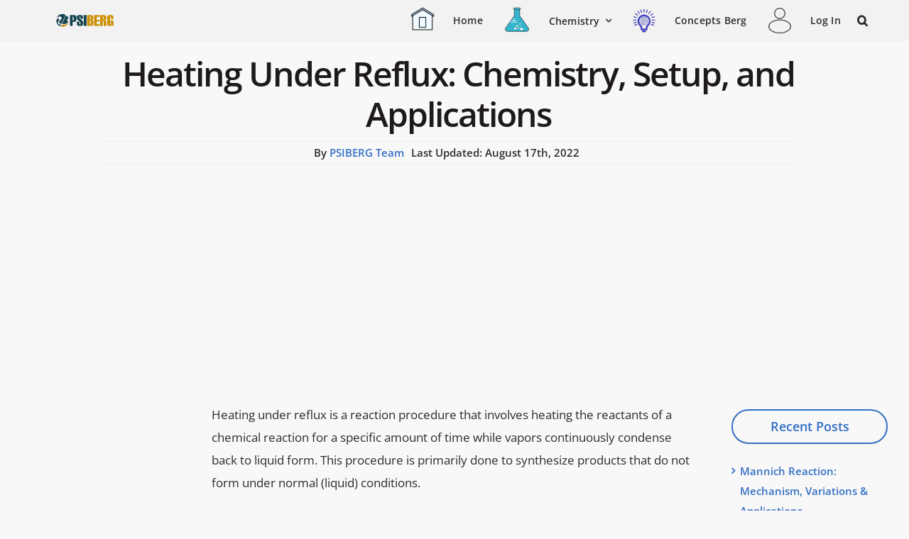

--- FILE ---
content_type: text/html; charset=UTF-8
request_url: https://psiberg.com/heating-under-reflux/
body_size: 23218
content:
<!DOCTYPE html>
<html class="avada-html-layout-wide avada-html-header-position-top avada-is-100-percent-template" lang="en-US" prefix="og: http://ogp.me/ns# fb: http://ogp.me/ns/fb#">
<head>
	<meta http-equiv="X-UA-Compatible" content="IE=edge" />
	<meta http-equiv="Content-Type" content="text/html; charset=utf-8"/>
	<meta name="viewport" content="width=device-width, initial-scale=1" />
	<meta name='robots' content='index, follow, max-image-preview:large, max-snippet:-1, max-video-preview:-1' />

	<!-- This site is optimized with the Yoast SEO plugin v26.6 - https://yoast.com/wordpress/plugins/seo/ -->
	<title>Heating Under Reflux: Chemistry, Setup, and Applications - PSIBERG</title>
	<link rel="canonical" href="https://psiberg.com/heating-under-reflux/" />
	<meta property="og:locale" content="en_US" />
	<meta property="og:type" content="article" />
	<meta property="og:title" content="Heating Under Reflux: Chemistry, Setup, and Applications - PSIBERG" />
	<meta property="og:description" content="Heating under reflux is a reaction procedure that involves heating the reactants of a chemical [...]" />
	<meta property="og:url" content="https://psiberg.com/heating-under-reflux/" />
	<meta property="og:site_name" content="PSIBERG" />
	<meta property="article:published_time" content="2022-03-01T19:35:23+00:00" />
	<meta property="article:modified_time" content="2022-08-17T16:44:01+00:00" />
	<meta name="author" content="PSIBERG Team" />
	<meta name="twitter:card" content="summary_large_image" />
	<meta name="twitter:label1" content="Written by" />
	<meta name="twitter:data1" content="PSIBERG Team" />
	<meta name="twitter:label2" content="Est. reading time" />
	<meta name="twitter:data2" content="6 minutes" />
	<script type="application/ld+json" class="yoast-schema-graph">{"@context":"https://schema.org","@graph":[{"@type":"WebPage","@id":"https://psiberg.com/heating-under-reflux/","url":"https://psiberg.com/heating-under-reflux/","name":"Heating Under Reflux: Chemistry, Setup, and Applications - PSIBERG","isPartOf":{"@id":"https://psiberg.com/#website"},"primaryImageOfPage":{"@id":"https://psiberg.com/heating-under-reflux/#primaryimage"},"image":{"@id":"https://psiberg.com/heating-under-reflux/#primaryimage"},"thumbnailUrl":"https://psiberg.com/wp-content/uploads/2022/05/Heating-under-reflux-image.svg","datePublished":"2022-03-01T19:35:23+00:00","dateModified":"2022-08-17T16:44:01+00:00","author":{"@id":"https://psiberg.com/#/schema/person/1c4a7145070e667b74632f0994100b29"},"breadcrumb":{"@id":"https://psiberg.com/heating-under-reflux/#breadcrumb"},"inLanguage":"en-US","potentialAction":[{"@type":"ReadAction","target":["https://psiberg.com/heating-under-reflux/"]}]},{"@type":"ImageObject","inLanguage":"en-US","@id":"https://psiberg.com/heating-under-reflux/#primaryimage","url":"https://psiberg.com/wp-content/uploads/2022/05/Heating-under-reflux-image.svg","contentUrl":"https://psiberg.com/wp-content/uploads/2022/05/Heating-under-reflux-image.svg","width":300,"height":300,"caption":"Heating under the reflux"},{"@type":"BreadcrumbList","@id":"https://psiberg.com/heating-under-reflux/#breadcrumb","itemListElement":[{"@type":"ListItem","position":1,"name":"Home","item":"https://psiberg.com/"},{"@type":"ListItem","position":2,"name":"Heating Under Reflux: Chemistry, Setup, and Applications"}]},{"@type":"WebSite","@id":"https://psiberg.com/#website","url":"https://psiberg.com/","name":"PSIBERG","description":"Sci to Psi","potentialAction":[{"@type":"SearchAction","target":{"@type":"EntryPoint","urlTemplate":"https://psiberg.com/?s={search_term_string}"},"query-input":{"@type":"PropertyValueSpecification","valueRequired":true,"valueName":"search_term_string"}}],"inLanguage":"en-US"},{"@type":"Person","@id":"https://psiberg.com/#/schema/person/1c4a7145070e667b74632f0994100b29","name":"PSIBERG Team","image":{"@type":"ImageObject","inLanguage":"en-US","@id":"https://psiberg.com/#/schema/person/image/","url":"https://secure.gravatar.com/avatar/e9b20472ad645277f1bea82d46188e47cace788d9064b94afc081e0c5d65d979?s=96&d=mm&r=g","contentUrl":"https://secure.gravatar.com/avatar/e9b20472ad645277f1bea82d46188e47cace788d9064b94afc081e0c5d65d979?s=96&d=mm&r=g","caption":"PSIBERG Team"},"sameAs":["https://psiberg.com"],"url":"https://psiberg.com/author/psiberg-admin/"}]}</script>
	<!-- / Yoast SEO plugin. -->


<link rel="alternate" type="application/rss+xml" title="PSIBERG &raquo; Feed" href="https://psiberg.com/feed/" />
<link rel="alternate" type="application/rss+xml" title="PSIBERG &raquo; Comments Feed" href="https://psiberg.com/comments/feed/" />
								<link rel="icon" href="https://psiberg.com/wp-content/uploads/2023/11/favicon-46x46-1.png" type="image/png" />
		
					<!-- Apple Touch Icon -->
						<link rel="apple-touch-icon" sizes="180x180" href="https://psiberg.com/wp-content/uploads/2023/11/favicon-180x180-1.png" type="image/png">
		
					<!-- Android Icon -->
						<link rel="icon" sizes="192x192" href="https://psiberg.com/wp-content/uploads/2023/11/favicon-192x192-1.png" type="image/png">
		
					<!-- MS Edge Icon -->
						<meta name="msapplication-TileImage" content="https://psiberg.com/wp-content/uploads/2023/11/favicon-270x270-1.png" type="image/png">
				<link rel="alternate" type="application/rss+xml" title="PSIBERG &raquo; Heating Under Reflux: Chemistry, Setup, and Applications Comments Feed" href="https://psiberg.com/heating-under-reflux/feed/" />
<link rel="alternate" title="oEmbed (JSON)" type="application/json+oembed" href="https://psiberg.com/wp-json/oembed/1.0/embed?url=https%3A%2F%2Fpsiberg.com%2Fheating-under-reflux%2F" />
<link rel="alternate" title="oEmbed (XML)" type="text/xml+oembed" href="https://psiberg.com/wp-json/oembed/1.0/embed?url=https%3A%2F%2Fpsiberg.com%2Fheating-under-reflux%2F&#038;format=xml" />
					<meta name="description" content="Heating under reflux is a reaction procedure that involves heating the reactants of a chemical reaction for a specific amount of time while vapors continuously condense back to liquid form. This procedure is primarily done to synthesize products that do not form under normal (liquid) conditions.

The reactants for the reflux procedure may be solid, liquid,"/>
				
		<meta property="og:locale" content="en_US"/>
		<meta property="og:type" content="article"/>
		<meta property="og:site_name" content="PSIBERG"/>
		<meta property="og:title" content="Heating Under Reflux: Chemistry, Setup, and Applications - PSIBERG"/>
				<meta property="og:description" content="Heating under reflux is a reaction procedure that involves heating the reactants of a chemical reaction for a specific amount of time while vapors continuously condense back to liquid form. This procedure is primarily done to synthesize products that do not form under normal (liquid) conditions.

The reactants for the reflux procedure may be solid, liquid,"/>
				<meta property="og:url" content="https://psiberg.com/heating-under-reflux/"/>
										<meta property="article:published_time" content="2022-03-01T19:35:23+05:00"/>
							<meta property="article:modified_time" content="2022-08-17T16:44:01+05:00"/>
								<meta name="author" content="PSIBERG Team"/>
								<meta property="og:image" content="https://psiberg.com/wp-content/uploads/2022/05/Heating-under-reflux-image.svg"/>
		<meta property="og:image:width" content="300"/>
		<meta property="og:image:height" content="300"/>
		<meta property="og:image:type" content="image/svg+xml"/>
				<style id='wp-img-auto-sizes-contain-inline-css' type='text/css'>
img:is([sizes=auto i],[sizes^="auto," i]){contain-intrinsic-size:3000px 1500px}
/*# sourceURL=wp-img-auto-sizes-contain-inline-css */
</style>

<link rel='stylesheet' id='wp-block-library-css' href='https://psiberg.com/wp-includes/css/dist/block-library/style.min.css?ver=6.9' type='text/css' media='all' />
<style id='global-styles-inline-css' type='text/css'>
:root{--wp--preset--aspect-ratio--square: 1;--wp--preset--aspect-ratio--4-3: 4/3;--wp--preset--aspect-ratio--3-4: 3/4;--wp--preset--aspect-ratio--3-2: 3/2;--wp--preset--aspect-ratio--2-3: 2/3;--wp--preset--aspect-ratio--16-9: 16/9;--wp--preset--aspect-ratio--9-16: 9/16;--wp--preset--color--black: #000000;--wp--preset--color--cyan-bluish-gray: #abb8c3;--wp--preset--color--white: #ffffff;--wp--preset--color--pale-pink: #f78da7;--wp--preset--color--vivid-red: #cf2e2e;--wp--preset--color--luminous-vivid-orange: #ff6900;--wp--preset--color--luminous-vivid-amber: #fcb900;--wp--preset--color--light-green-cyan: #7bdcb5;--wp--preset--color--vivid-green-cyan: #00d084;--wp--preset--color--pale-cyan-blue: #8ed1fc;--wp--preset--color--vivid-cyan-blue: #0693e3;--wp--preset--color--vivid-purple: #9b51e0;--wp--preset--color--awb-color-1: #f8f8f8;--wp--preset--color--awb-color-2: #f2f2f2;--wp--preset--color--awb-color-3: #164450;--wp--preset--color--awb-color-4: #cc9206ff;--wp--preset--color--awb-color-5: #4cb56b;--wp--preset--color--awb-color-6: #1e1a1a;--wp--preset--color--awb-color-7: #2d2d2d;--wp--preset--color--awb-color-8: #333333;--wp--preset--gradient--vivid-cyan-blue-to-vivid-purple: linear-gradient(135deg,rgb(6,147,227) 0%,rgb(155,81,224) 100%);--wp--preset--gradient--light-green-cyan-to-vivid-green-cyan: linear-gradient(135deg,rgb(122,220,180) 0%,rgb(0,208,130) 100%);--wp--preset--gradient--luminous-vivid-amber-to-luminous-vivid-orange: linear-gradient(135deg,rgb(252,185,0) 0%,rgb(255,105,0) 100%);--wp--preset--gradient--luminous-vivid-orange-to-vivid-red: linear-gradient(135deg,rgb(255,105,0) 0%,rgb(207,46,46) 100%);--wp--preset--gradient--very-light-gray-to-cyan-bluish-gray: linear-gradient(135deg,rgb(238,238,238) 0%,rgb(169,184,195) 100%);--wp--preset--gradient--cool-to-warm-spectrum: linear-gradient(135deg,rgb(74,234,220) 0%,rgb(151,120,209) 20%,rgb(207,42,186) 40%,rgb(238,44,130) 60%,rgb(251,105,98) 80%,rgb(254,248,76) 100%);--wp--preset--gradient--blush-light-purple: linear-gradient(135deg,rgb(255,206,236) 0%,rgb(152,150,240) 100%);--wp--preset--gradient--blush-bordeaux: linear-gradient(135deg,rgb(254,205,165) 0%,rgb(254,45,45) 50%,rgb(107,0,62) 100%);--wp--preset--gradient--luminous-dusk: linear-gradient(135deg,rgb(255,203,112) 0%,rgb(199,81,192) 50%,rgb(65,88,208) 100%);--wp--preset--gradient--pale-ocean: linear-gradient(135deg,rgb(255,245,203) 0%,rgb(182,227,212) 50%,rgb(51,167,181) 100%);--wp--preset--gradient--electric-grass: linear-gradient(135deg,rgb(202,248,128) 0%,rgb(113,206,126) 100%);--wp--preset--gradient--midnight: linear-gradient(135deg,rgb(2,3,129) 0%,rgb(40,116,252) 100%);--wp--preset--font-size--small: 12.75px;--wp--preset--font-size--medium: 20px;--wp--preset--font-size--large: 25.5px;--wp--preset--font-size--x-large: 42px;--wp--preset--font-size--normal: 17px;--wp--preset--font-size--xlarge: 34px;--wp--preset--font-size--huge: 51px;--wp--preset--spacing--20: 0.44rem;--wp--preset--spacing--30: 0.67rem;--wp--preset--spacing--40: 1rem;--wp--preset--spacing--50: 1.5rem;--wp--preset--spacing--60: 2.25rem;--wp--preset--spacing--70: 3.38rem;--wp--preset--spacing--80: 5.06rem;--wp--preset--shadow--natural: 6px 6px 9px rgba(0, 0, 0, 0.2);--wp--preset--shadow--deep: 12px 12px 50px rgba(0, 0, 0, 0.4);--wp--preset--shadow--sharp: 6px 6px 0px rgba(0, 0, 0, 0.2);--wp--preset--shadow--outlined: 6px 6px 0px -3px rgb(255, 255, 255), 6px 6px rgb(0, 0, 0);--wp--preset--shadow--crisp: 6px 6px 0px rgb(0, 0, 0);}:where(.is-layout-flex){gap: 0.5em;}:where(.is-layout-grid){gap: 0.5em;}body .is-layout-flex{display: flex;}.is-layout-flex{flex-wrap: wrap;align-items: center;}.is-layout-flex > :is(*, div){margin: 0;}body .is-layout-grid{display: grid;}.is-layout-grid > :is(*, div){margin: 0;}:where(.wp-block-columns.is-layout-flex){gap: 2em;}:where(.wp-block-columns.is-layout-grid){gap: 2em;}:where(.wp-block-post-template.is-layout-flex){gap: 1.25em;}:where(.wp-block-post-template.is-layout-grid){gap: 1.25em;}.has-black-color{color: var(--wp--preset--color--black) !important;}.has-cyan-bluish-gray-color{color: var(--wp--preset--color--cyan-bluish-gray) !important;}.has-white-color{color: var(--wp--preset--color--white) !important;}.has-pale-pink-color{color: var(--wp--preset--color--pale-pink) !important;}.has-vivid-red-color{color: var(--wp--preset--color--vivid-red) !important;}.has-luminous-vivid-orange-color{color: var(--wp--preset--color--luminous-vivid-orange) !important;}.has-luminous-vivid-amber-color{color: var(--wp--preset--color--luminous-vivid-amber) !important;}.has-light-green-cyan-color{color: var(--wp--preset--color--light-green-cyan) !important;}.has-vivid-green-cyan-color{color: var(--wp--preset--color--vivid-green-cyan) !important;}.has-pale-cyan-blue-color{color: var(--wp--preset--color--pale-cyan-blue) !important;}.has-vivid-cyan-blue-color{color: var(--wp--preset--color--vivid-cyan-blue) !important;}.has-vivid-purple-color{color: var(--wp--preset--color--vivid-purple) !important;}.has-black-background-color{background-color: var(--wp--preset--color--black) !important;}.has-cyan-bluish-gray-background-color{background-color: var(--wp--preset--color--cyan-bluish-gray) !important;}.has-white-background-color{background-color: var(--wp--preset--color--white) !important;}.has-pale-pink-background-color{background-color: var(--wp--preset--color--pale-pink) !important;}.has-vivid-red-background-color{background-color: var(--wp--preset--color--vivid-red) !important;}.has-luminous-vivid-orange-background-color{background-color: var(--wp--preset--color--luminous-vivid-orange) !important;}.has-luminous-vivid-amber-background-color{background-color: var(--wp--preset--color--luminous-vivid-amber) !important;}.has-light-green-cyan-background-color{background-color: var(--wp--preset--color--light-green-cyan) !important;}.has-vivid-green-cyan-background-color{background-color: var(--wp--preset--color--vivid-green-cyan) !important;}.has-pale-cyan-blue-background-color{background-color: var(--wp--preset--color--pale-cyan-blue) !important;}.has-vivid-cyan-blue-background-color{background-color: var(--wp--preset--color--vivid-cyan-blue) !important;}.has-vivid-purple-background-color{background-color: var(--wp--preset--color--vivid-purple) !important;}.has-black-border-color{border-color: var(--wp--preset--color--black) !important;}.has-cyan-bluish-gray-border-color{border-color: var(--wp--preset--color--cyan-bluish-gray) !important;}.has-white-border-color{border-color: var(--wp--preset--color--white) !important;}.has-pale-pink-border-color{border-color: var(--wp--preset--color--pale-pink) !important;}.has-vivid-red-border-color{border-color: var(--wp--preset--color--vivid-red) !important;}.has-luminous-vivid-orange-border-color{border-color: var(--wp--preset--color--luminous-vivid-orange) !important;}.has-luminous-vivid-amber-border-color{border-color: var(--wp--preset--color--luminous-vivid-amber) !important;}.has-light-green-cyan-border-color{border-color: var(--wp--preset--color--light-green-cyan) !important;}.has-vivid-green-cyan-border-color{border-color: var(--wp--preset--color--vivid-green-cyan) !important;}.has-pale-cyan-blue-border-color{border-color: var(--wp--preset--color--pale-cyan-blue) !important;}.has-vivid-cyan-blue-border-color{border-color: var(--wp--preset--color--vivid-cyan-blue) !important;}.has-vivid-purple-border-color{border-color: var(--wp--preset--color--vivid-purple) !important;}.has-vivid-cyan-blue-to-vivid-purple-gradient-background{background: var(--wp--preset--gradient--vivid-cyan-blue-to-vivid-purple) !important;}.has-light-green-cyan-to-vivid-green-cyan-gradient-background{background: var(--wp--preset--gradient--light-green-cyan-to-vivid-green-cyan) !important;}.has-luminous-vivid-amber-to-luminous-vivid-orange-gradient-background{background: var(--wp--preset--gradient--luminous-vivid-amber-to-luminous-vivid-orange) !important;}.has-luminous-vivid-orange-to-vivid-red-gradient-background{background: var(--wp--preset--gradient--luminous-vivid-orange-to-vivid-red) !important;}.has-very-light-gray-to-cyan-bluish-gray-gradient-background{background: var(--wp--preset--gradient--very-light-gray-to-cyan-bluish-gray) !important;}.has-cool-to-warm-spectrum-gradient-background{background: var(--wp--preset--gradient--cool-to-warm-spectrum) !important;}.has-blush-light-purple-gradient-background{background: var(--wp--preset--gradient--blush-light-purple) !important;}.has-blush-bordeaux-gradient-background{background: var(--wp--preset--gradient--blush-bordeaux) !important;}.has-luminous-dusk-gradient-background{background: var(--wp--preset--gradient--luminous-dusk) !important;}.has-pale-ocean-gradient-background{background: var(--wp--preset--gradient--pale-ocean) !important;}.has-electric-grass-gradient-background{background: var(--wp--preset--gradient--electric-grass) !important;}.has-midnight-gradient-background{background: var(--wp--preset--gradient--midnight) !important;}.has-small-font-size{font-size: var(--wp--preset--font-size--small) !important;}.has-medium-font-size{font-size: var(--wp--preset--font-size--medium) !important;}.has-large-font-size{font-size: var(--wp--preset--font-size--large) !important;}.has-x-large-font-size{font-size: var(--wp--preset--font-size--x-large) !important;}
/*# sourceURL=global-styles-inline-css */
</style>

<style id='classic-theme-styles-inline-css' type='text/css'>
/*! This file is auto-generated */
.wp-block-button__link{color:#fff;background-color:#32373c;border-radius:9999px;box-shadow:none;text-decoration:none;padding:calc(.667em + 2px) calc(1.333em + 2px);font-size:1.125em}.wp-block-file__button{background:#32373c;color:#fff;text-decoration:none}
/*# sourceURL=/wp-includes/css/classic-themes.min.css */
</style>
<link rel='stylesheet' id='menu-image-css' href='https://psiberg.com/wp-content/plugins/menu-image/includes/css/menu-image.css?ver=3.13' type='text/css' media='all' />
<link rel='stylesheet' id='dashicons-css' href='https://psiberg.com/wp-includes/css/dashicons.min.css?ver=6.9' type='text/css' media='all' />
<link rel='stylesheet' id='bodhi-svgs-attachment-css' href='https://psiberg.com/wp-content/plugins/svg-support/css/svgs-attachment.css' type='text/css' media='all' />
<link rel='stylesheet' id='child-style-css' href='https://psiberg.com/wp-content/themes/Avada-Child-Theme/style.css?ver=6.9' type='text/css' media='all' />
<link rel='stylesheet' id='fusion-dynamic-css-css' href='https://psiberg.com/wp-content/uploads/fusion-styles/b607b9275773ea87ff3acf99437922df.min.css?ver=3.14.2' type='text/css' media='all' />
<script type="text/javascript" src="https://psiberg.com/wp-content/plugins/svg-support/vendor/DOMPurify/DOMPurify.min.js?ver=2.5.8" id="bodhi-dompurify-library-js"></script>
<script type="text/javascript" src="https://psiberg.com/wp-includes/js/jquery/jquery.min.js?ver=3.7.1" id="jquery-core-js"></script>
<script type="text/javascript" id="bodhi_svg_inline-js-extra">
/* <![CDATA[ */
var svgSettings = {"skipNested":""};
//# sourceURL=bodhi_svg_inline-js-extra
/* ]]> */
</script>
<script type="text/javascript" src="https://psiberg.com/wp-content/plugins/svg-support/js/min/svgs-inline-min.js" id="bodhi_svg_inline-js"></script>
<script type="text/javascript" id="bodhi_svg_inline-js-after">
/* <![CDATA[ */
cssTarget={"Bodhi":"img.style-svg","ForceInlineSVG":"style-svg"};ForceInlineSVGActive="false";frontSanitizationEnabled="on";
//# sourceURL=bodhi_svg_inline-js-after
/* ]]> */
</script>
<link rel="https://api.w.org/" href="https://psiberg.com/wp-json/" /><link rel="alternate" title="JSON" type="application/json" href="https://psiberg.com/wp-json/wp/v2/posts/7827" /><link rel="EditURI" type="application/rsd+xml" title="RSD" href="https://psiberg.com/xmlrpc.php?rsd" />
<meta name="generator" content="WordPress 6.9" />
<link rel='shortlink' href='https://psiberg.com/?p=7827' />
<link rel="preload" href="https://psiberg.com/wp-content/themes/Avada/includes/lib/assets/fonts/icomoon/awb-icons.woff" as="font" type="font/woff" crossorigin><link rel="preload" href="//psiberg.com/wp-content/themes/Avada/includes/lib/assets/fonts/fontawesome/webfonts/fa-solid-900.woff2" as="font" type="font/woff2" crossorigin><link rel="preload" href="https://psiberg.com/wp-content/uploads/fusion-icons/mechanic-icon-set-1/fonts/mechanic.ttf?h09x3l" as="font" type="font/ttf" crossorigin><link rel="preload" href="https://psiberg.com/wp-content/uploads/fusion-icons/mechanic-icon-set/fonts/mechanic.ttf?h09x3l" as="font" type="font/ttf" crossorigin><link rel="preload" href="https://psiberg.com/wp-content/uploads/fusion-gfonts/_Xms-HUzqDCFdgfMm4q9DbZs.woff2" as="font" type="font/woff2" crossorigin><link rel="preload" href="https://psiberg.com/wp-content/uploads/fusion-gfonts/_Xms-HUzqDCFdgfMm4S9DQ.woff2" as="font" type="font/woff2" crossorigin><link rel="preload" href="https://psiberg.com/wp-content/uploads/fusion-gfonts/memvYaGs126MiZpBA-UvWbX2vVnXBbObj2OVTSKmu1aB.woff2" as="font" type="font/woff2" crossorigin><link rel="preload" href="https://psiberg.com/wp-content/uploads/fusion-gfonts/memvYaGs126MiZpBA-UvWbX2vVnXBbObj2OVTSumu1aB.woff2" as="font" type="font/woff2" crossorigin><link rel="preload" href="https://psiberg.com/wp-content/uploads/fusion-gfonts/memvYaGs126MiZpBA-UvWbX2vVnXBbObj2OVTSOmu1aB.woff2" as="font" type="font/woff2" crossorigin><link rel="preload" href="https://psiberg.com/wp-content/uploads/fusion-gfonts/memvYaGs126MiZpBA-UvWbX2vVnXBbObj2OVTSymu1aB.woff2" as="font" type="font/woff2" crossorigin><link rel="preload" href="https://psiberg.com/wp-content/uploads/fusion-gfonts/memvYaGs126MiZpBA-UvWbX2vVnXBbObj2OVTS2mu1aB.woff2" as="font" type="font/woff2" crossorigin><link rel="preload" href="https://psiberg.com/wp-content/uploads/fusion-gfonts/memvYaGs126MiZpBA-UvWbX2vVnXBbObj2OVTVOmu1aB.woff2" as="font" type="font/woff2" crossorigin><link rel="preload" href="https://psiberg.com/wp-content/uploads/fusion-gfonts/memvYaGs126MiZpBA-UvWbX2vVnXBbObj2OVTUGmu1aB.woff2" as="font" type="font/woff2" crossorigin><link rel="preload" href="https://psiberg.com/wp-content/uploads/fusion-gfonts/memvYaGs126MiZpBA-UvWbX2vVnXBbObj2OVTSCmu1aB.woff2" as="font" type="font/woff2" crossorigin><link rel="preload" href="https://psiberg.com/wp-content/uploads/fusion-gfonts/memvYaGs126MiZpBA-UvWbX2vVnXBbObj2OVTSGmu1aB.woff2" as="font" type="font/woff2" crossorigin><link rel="preload" href="https://psiberg.com/wp-content/uploads/fusion-gfonts/memvYaGs126MiZpBA-UvWbX2vVnXBbObj2OVTS-muw.woff2" as="font" type="font/woff2" crossorigin><style type="text/css" id="css-fb-visibility">@media screen and (max-width: 640px){.fusion-no-small-visibility{display:none !important;}body .sm-text-align-center{text-align:center !important;}body .sm-text-align-left{text-align:left !important;}body .sm-text-align-right{text-align:right !important;}body .sm-text-align-justify{text-align:justify !important;}body .sm-flex-align-center{justify-content:center !important;}body .sm-flex-align-flex-start{justify-content:flex-start !important;}body .sm-flex-align-flex-end{justify-content:flex-end !important;}body .sm-mx-auto{margin-left:auto !important;margin-right:auto !important;}body .sm-ml-auto{margin-left:auto !important;}body .sm-mr-auto{margin-right:auto !important;}body .fusion-absolute-position-small{position:absolute;width:100%;}.awb-sticky.awb-sticky-small{ position: sticky; top: var(--awb-sticky-offset,0); }}@media screen and (min-width: 641px) and (max-width: 1024px){.fusion-no-medium-visibility{display:none !important;}body .md-text-align-center{text-align:center !important;}body .md-text-align-left{text-align:left !important;}body .md-text-align-right{text-align:right !important;}body .md-text-align-justify{text-align:justify !important;}body .md-flex-align-center{justify-content:center !important;}body .md-flex-align-flex-start{justify-content:flex-start !important;}body .md-flex-align-flex-end{justify-content:flex-end !important;}body .md-mx-auto{margin-left:auto !important;margin-right:auto !important;}body .md-ml-auto{margin-left:auto !important;}body .md-mr-auto{margin-right:auto !important;}body .fusion-absolute-position-medium{position:absolute;width:100%;}.awb-sticky.awb-sticky-medium{ position: sticky; top: var(--awb-sticky-offset,0); }}@media screen and (min-width: 1025px){.fusion-no-large-visibility{display:none !important;}body .lg-text-align-center{text-align:center !important;}body .lg-text-align-left{text-align:left !important;}body .lg-text-align-right{text-align:right !important;}body .lg-text-align-justify{text-align:justify !important;}body .lg-flex-align-center{justify-content:center !important;}body .lg-flex-align-flex-start{justify-content:flex-start !important;}body .lg-flex-align-flex-end{justify-content:flex-end !important;}body .lg-mx-auto{margin-left:auto !important;margin-right:auto !important;}body .lg-ml-auto{margin-left:auto !important;}body .lg-mr-auto{margin-right:auto !important;}body .fusion-absolute-position-large{position:absolute;width:100%;}.awb-sticky.awb-sticky-large{ position: sticky; top: var(--awb-sticky-offset,0); }}</style>		<style type="text/css" id="wp-custom-css">
			/* adsterra ads display code */
.BEverywhere{overflow-x: hidden;}
.mobileShow {display: none;}
  /* Smartphone Portrait and Landscape */
  @media only screen
    and (min-device-width : 320px)
    and (max-device-width : 480px){ 
      .mobileShow {display: inline;}
  }
  .mobileHide { display: inline; }
  /* Smartphone Portrait and Landscape */
  @media only screen
    and (min-device-width : 320px)
    and (max-device-width : 480px){
     .mobileHide { display: none;}
  }
/* adsterra ads display code */
/*Easy TOC code*/
body.archive .ez-toc-sticky{
  display: none;}
/*Easy TOC code*/
/* homepage heading text code start*/
@media only screen and (max-width: 500px) {
	.title-heading-center .fusion-responsive-typography-calculated{
		font-size: 19px !important;}}
.title-sep{
	border: 1px solid #cc9206 !important;
	align-items: center !important;}
/* homepage heading text code end*/
/* homepage content wrapper bg */
.content-wrapper-background{
	border: 2px solid #cc9206 !important;
	border-radius: 50px !important;}
/* homepage content wrapper bg */
/* avada postcard code start */
.fusion-post-wrapper{
padding-top: 25px !important;
padding-bottom: 5px !important;
padding-right: 20px !important;
padding-left: 20px !important;
margin-bottom: 30px !important; 
border-radius: 20px !important;
border: none !important;
box-shadow: 0 1px 5px 0 rgba(0, 0, 0, 0.1), 7px 7px 10px 0 rgba(0, 0, 0, 0.15) !important;}
.fusion-post-content{
	margin-bottom: 0px !important;}
/* avada postcard code ends */
/* desktop mega menu setting */
.fusion-megamenu-wrapper{
	border-right: 1px solid #cc9206;
	border-left: 1px solid #cc9206;
	border-bottom: 1px solid #cc9206;}
.awb-menu.awb-menu_desktop .awb-justify-title{
	justify-content: start !important;
	font-size: 14px !important;}
.awb-justify-title:hover {
color:#cc9206 !important;
border-right: 2px solid !important;
border-color: #cc9206 !important;}
.awb-justify-title:active {
color:#cc9206 !important;
border-right: 2px solid !important;
border-color: #cc9206 !important;}
/* desktop mega menu setting */
/* search option color */
#fusion-live-search-input-0{
	background-color: #f8f8f8 !important;}
.fusion-live-search .fusion-search-results.suggestions-added{
	background-color: #f8f8f8 !important;}
/* search option color */
/* easy TOC and widget code */
/* toc in content */
@media only screen and (min-width: 800px){
	#ez-toc-container{
	display: none !important;}}
/* toc sticky*/
 .text{
	font-size: 16px !important;}
.arrow{
	font-size: 22px !important;}
.ez-toc-open-icon {
	box-shadow: 1px 0px 0px 0 rgba(0, 0, 0, 0.1), 0 0px 0px 1px rgba(0, 0, 0, 0.15) !important;
	color: #4cb56b;
	padding: 5px 6px 15px 10px;
	top: 150px;
	left: -8px;
	border-radius: 10px;
	background-color: #f8f8f8 !important;}
#recent-posts-2{
	font-size: 15px !important;}
@media only screen and (max-width: 800px) {
	#sidebar{
		display:none !important;}
	#sidebar-2{
		display: none !important;}
	.ez-toc-sticky{
		display: none !important;}}
/*for mobile*/
#ez-toc-container{
	box-shadow: 1px 0px 0px 0 rgba(0, 0, 0, 0.1), 0 0px 0px 1px rgba(0, 0, 0, 0.15) !important;
border-radius: 20px;}
.list-377408{
	display: none !important;}
.arrow-unsorted-368013{
	width: 15px !important;
	height: 15px !important;}
/*for mobile*/
.ez-toc-sticky-title{
	color: #336fc4 !important;}
.ez-toc-link{
	color: #336fc4 !important;
	font-size: 15px;
	padding-top: 3px;
	padding-bottom: 3px;}
.ez-toc-link:hover{
	color: #cc9206 !important;}
.ez-toc-close-icon > span {
	display: none;}
.ez-toc-close-icon:before{
	content: "←" !important;
	font-size: 26px;}
/*widget part */
.widget-title{
	text-align: center !important;
	background-color: #f8f8f8 !important;
	border: 2px solid  #336fc4;
	border-radius: 50px !important;
	color:  #336fc4 !important; }
/* easy TOC */
/* Yarpp plugin code start */
/* yarpp outer div container */
.yarpp-thumbnails-horizontal{
display: flex;
flex-wrap: wrap;
align-content: center;}
/* yarpp outer box decoration */ 
.yarpp-thumbnail{
background-color: #f8f8f8 !important;
margin-top: 50px !important;
margin-bottom: auto !important;
margin-left: auto !important;
margin-right: auto !important;
padding-top: 20px !important;
padding-bottom: 15px !important;
padding-left: 10px !important;
padding-right: 10px !important;
border-style: hidden !important;
border-radius: 40px !important;
border-width: 2px !important;
box-sizing:border-box !important;
box-shadow: 0 4px 8px 0 rgba(0, 0, 0, 0.1), 0 6px 20px 0 rgba(0, 0, 0, 0.15) !important;
overflow: hidden !important;
height: 340px !important;
width: auto !important;}
@media only screen and (max-width: 400px){
	.yarpp-thumbnail{
	display: flex !important;
	flex-wrap: wrap !important;
	align-content: center !important;}}
/* yarpp internal featured image size */
.yarpp-thumbnail > img, .yarpp-thumbnail-default {
	height: 250px !important;}
/* yarpp title */
.yarpp-thumbnail-title{
display: -webkit-box;
-webkit-line-clamp: 2 !important;
-webkit-box-orient: vertical !important;
overflow: hidden !important;
text-overflow: ellipsis !important;
font-size: 0.9em !important;
max-height: 6em !important;
text-align: center !important;}
/* Yarpp plugin code end */		</style>
				<script type="text/javascript">
			var doc = document.documentElement;
			doc.setAttribute( 'data-useragent', navigator.userAgent );
		</script>
		<!-- Google tag (gtag.js) -->
<script async src="https://www.googletagmanager.com/gtag/js?id=G-ND6JR43M0Q"></script>
<script>
  window.dataLayer = window.dataLayer || [];
  function gtag(){dataLayer.push(arguments);}
  gtag('js', new Date());
  gtag('config', 'G-ND6JR43M0Q');
</script>

<script async src="https://pagead2.googlesyndication.com/pagead/js/adsbygoogle.js?client=ca-pub-9337736021248223"
     crossorigin="anonymous"></script><meta name="441469a3648069e1e6a941a6b4e48d28d2b3f0cc" content="441469a3648069e1e6a941a6b4e48d28d2b3f0cc" />
	<link rel='stylesheet' id='yarppRelatedCss-css' href='https://psiberg.com/wp-content/plugins/yet-another-related-posts-plugin/style/related.css?ver=5.30.11' type='text/css' media='all' />
<link rel='stylesheet' id='yarpp-thumbnails-css' href='https://psiberg.com/wp-content/plugins/yet-another-related-posts-plugin/style/styles_thumbnails.css?ver=5.30.11' type='text/css' media='all' />
<style id='yarpp-thumbnails-inline-css' type='text/css'>
.yarpp-thumbnails-horizontal .yarpp-thumbnail {width: 310px;height: 350px;margin: 5px;margin-left: 0px;}.yarpp-thumbnail > img, .yarpp-thumbnail-default {width: 300px;height: 300px;margin: 5px;}.yarpp-thumbnails-horizontal .yarpp-thumbnail-title {margin: 7px;margin-top: 0px;width: 300px;}.yarpp-thumbnail-default > img {min-height: 300px;min-width: 300px;}
/*# sourceURL=yarpp-thumbnails-inline-css */
</style>
</head>

<body class="wp-singular post-template-default single single-post postid-7827 single-format-standard wp-theme-Avada wp-child-theme-Avada-Child-Theme has-sidebar double-sidebars fusion-image-hovers fusion-pagination-sizing fusion-button_type-flat fusion-button_span-no fusion-button_gradient-linear avada-image-rollover-circle-yes avada-image-rollover-no fusion-body ltr no-tablet-sticky-header no-mobile-sticky-header no-mobile-totop fusion-disable-outline fusion-sub-menu-fade mobile-logo-pos-left layout-wide-mode avada-has-boxed-modal-shadow-none layout-scroll-offset-full avada-has-zero-margin-offset-top fusion-top-header menu-text-align-center mobile-menu-design-modern fusion-show-pagination-text fusion-header-layout-v1 avada-responsive avada-footer-fx-none avada-menu-highlight-style-textcolor fusion-search-form-clean fusion-main-menu-search-dropdown fusion-avatar-square avada-blog-layout-grid avada-blog-archive-layout-grid avada-header-shadow-no avada-menu-icon-position-left avada-has-mainmenu-dropdown-divider avada-has-pagetitle-100-width avada-has-megamenu-item-divider avada-has-breadcrumb-mobile-hidden avada-has-titlebar-bar_and_content avada-has-pagination-width_height avada-flyout-menu-direction-fade avada-ec-views-v1" data-awb-post-id="7827">
		<a class="skip-link screen-reader-text" href="#content">Skip to content</a>

	<div id="boxed-wrapper">
		
		<div id="wrapper" class="fusion-wrapper">
			<div id="home" style="position:relative;top:-1px;"></div>
												<div class="fusion-tb-header"><div class="fusion-fullwidth fullwidth-box fusion-builder-row-1 fusion-flex-container has-pattern-background has-mask-background nonhundred-percent-fullwidth non-hundred-percent-height-scrolling fusion-custom-z-index" style="--awb-border-sizes-top:0px;--awb-border-sizes-bottom:0px;--awb-border-sizes-left:0px;--awb-border-sizes-right:0px;--awb-border-radius-top-left:0px;--awb-border-radius-top-right:0px;--awb-border-radius-bottom-right:0px;--awb-border-radius-bottom-left:0px;--awb-z-index:20051;--awb-padding-top:0px;--awb-padding-right:50px;--awb-padding-bottom:0px;--awb-padding-left:50px;--awb-padding-right-medium:30px;--awb-padding-left-medium:30px;--awb-padding-right-small:30px;--awb-padding-left-small:30px;--awb-margin-top:0px;--awb-margin-bottom:-3px;--awb-margin-bottom-medium:-3px;--awb-margin-bottom-small:-3px;--awb-background-color:var(--awb-color2);--awb-flex-wrap:wrap;" ><div class="fusion-builder-row fusion-row fusion-flex-align-items-center fusion-flex-justify-content-space-around fusion-flex-content-wrap" style="max-width:1248px;margin-left: calc(-4% / 2 );margin-right: calc(-4% / 2 );"><div class="fusion-layout-column fusion_builder_column fusion-builder-column-0 fusion_builder_column_1_5 1_5 fusion-flex-column" style="--awb-bg-color:var(--awb-color2);--awb-bg-color-hover:var(--awb-color2);--awb-bg-size:cover;--awb-width-large:20%;--awb-margin-top-large:10px;--awb-spacing-right-large:3.84%;--awb-margin-bottom-large:10px;--awb-spacing-left-large:9.6%;--awb-width-medium:20%;--awb-order-medium:0;--awb-spacing-right-medium:3.84%;--awb-spacing-left-medium:9.6%;--awb-width-small:25%;--awb-order-small:0;--awb-spacing-right-small:3.072%;--awb-spacing-left-small:7.68%;"><div class="fusion-column-wrapper fusion-column-has-shadow fusion-flex-justify-content-center fusion-content-layout-column"><div class="fusion-image-element fusion-display-normal-only" style="--awb-aspect-ratio: 100 / 42;--awb-object-position:50% 52%;--awb-margin-top:0px;--awb-max-width:138px;--awb-caption-title-font-family:var(--h2_typography-font-family);--awb-caption-title-font-weight:var(--h2_typography-font-weight);--awb-caption-title-font-style:var(--h2_typography-font-style);--awb-caption-title-size:var(--h2_typography-font-size);--awb-caption-title-transform:var(--h2_typography-text-transform);--awb-caption-title-line-height:var(--h2_typography-line-height);--awb-caption-title-letter-spacing:var(--h2_typography-letter-spacing);"><div style="display:inline-block;width:138px;"><span class=" fusion-imageframe imageframe-none imageframe-1 hover-type-none has-aspect-ratio"><a class="fusion-no-lightbox" href="https://psiberg.com/" target="_self"><img decoding="async" width="300" height="76" alt="PSIBERG" src="https://psiberg.com/wp-content/uploads/2023/11/svg-small-logo-psiberg.svg" class="img-responsive wp-image-21903 img-with-aspect-ratio" data-parent-fit="cover" data-parent-container=".fusion-image-element" /></a></span></div></div></div></div><div class="fusion-layout-column fusion_builder_column fusion-builder-column-1 fusion_builder_column_4_5 4_5 fusion-flex-column" style="--awb-bg-color:var(--awb-color2);--awb-bg-color-hover:var(--awb-color2);--awb-bg-size:cover;--awb-width-large:80%;--awb-margin-top-large:0px;--awb-spacing-right-large:2.4%;--awb-margin-bottom-large:0px;--awb-spacing-left-large:3.84%;--awb-width-medium:80%;--awb-order-medium:0;--awb-spacing-right-medium:2.4%;--awb-spacing-left-medium:3.84%;--awb-width-small:75%;--awb-order-small:0;--awb-spacing-right-small:2.56%;--awb-spacing-left-small:4.096%;"><div class="fusion-column-wrapper fusion-column-has-shadow fusion-flex-justify-content-flex-end fusion-content-layout-row fusion-flex-align-items-center"><nav class="awb-menu awb-menu_row awb-menu_em-hover mobile-mode-collapse-to-button awb-menu_icons-top awb-menu_dc-yes mobile-trigger-fullwidth-off awb-menu_mobile-toggle awb-menu_indent-left mobile-size-full-absolute loading mega-menu-loading awb-menu_desktop awb-menu_arrows-main awb-menu_dropdown awb-menu_expand-right awb-menu_transition-slide_up fusion-display-normal-only avada-main-menu" style="--awb-font-size:14px;--awb-line-height:1.8;--awb-text-transform:none;--awb-min-height:36px;--awb-bg:var(--awb-color2);--awb-border-radius-top-left:24px;--awb-border-radius-top-right:24px;--awb-border-radius-bottom-right:24px;--awb-border-radius-bottom-left:24px;--awb-gap:10px;--awb-align-items:center;--awb-justify-content:flex-end;--awb-items-padding-top:4px;--awb-items-padding-right:8px;--awb-items-padding-bottom:4px;--awb-items-padding-left:5px;--awb-color:var(--awb-color7);--awb-letter-spacing:0.015em;--awb-active-color:var(--awb-color4);--awb-active-bg:var(--awb-color2);--awb-submenu-color:var(--awb-color7);--awb-submenu-bg:var(--awb-color2);--awb-submenu-sep-color:rgba(255,255,255,0.05);--awb-submenu-border-radius-top-left:12px;--awb-submenu-border-radius-top-right:12px;--awb-submenu-border-radius-bottom-right:12px;--awb-submenu-border-radius-bottom-left:12px;--awb-submenu-active-bg:#e0e0e0;--awb-submenu-active-color:var(--awb-color4);--awb-submenu-space:6px;--awb-submenu-font-size:15px;--awb-submenu-text-transform:var(--awb-typography4-text-transform);--awb-submenu-line-height:var(--awb-typography4-line-height);--awb-submenu-letter-spacing:var(--awb-typography4-letter-spacing);--awb-icons-color:#dcecf3;--awb-icons-hover-color:#d1d1d1;--awb-main-justify-content:flex-start;--awb-sub-justify-content:flex-start;--awb-mobile-bg:var(--awb-color2);--awb-mobile-color:var(--awb-color7);--awb-mobile-active-bg:var(--awb-color2);--awb-mobile-active-color:var(--awb-color4);--awb-mobile-trigger-color:#ffffff;--awb-mobile-trigger-background-color:rgba(17,41,75,0);--awb-justify-title:space-around;--awb-mobile-justify:flex-start;--awb-mobile-caret-left:auto;--awb-mobile-caret-right:0;--awb-fusion-font-family-typography:&quot;Open Sans&quot;;--awb-fusion-font-style-typography:normal;--awb-fusion-font-weight-typography:600;--awb-fusion-font-family-submenu-typography:&quot;Open Sans&quot;;--awb-fusion-font-style-submenu-typography:normal;--awb-fusion-font-weight-submenu-typography:600;--awb-fusion-font-family-mobile-typography:&quot;Open Sans&quot;;--awb-fusion-font-style-mobile-typography:normal;--awb-fusion-font-weight-mobile-typography:600;" aria-label="MAIN MENU" data-breakpoint="1024" data-count="0" data-transition-type="center-grow" data-transition-time="300" data-expand="right"><div class="awb-menu__search-overlay">		<form role="search" class="searchform fusion-search-form  fusion-live-search fusion-search-form-clean" method="get" action="https://psiberg.com/">
			<div class="fusion-search-form-content">

				
				<div class="fusion-search-field search-field">
					<label><span class="screen-reader-text">Search for:</span>
													<input type="search" class="s fusion-live-search-input" name="s" id="fusion-live-search-input-0" autocomplete="off" placeholder="Search..." required aria-required="true" aria-label="Search..."/>
											</label>
				</div>
				<div class="fusion-search-button search-button">
					<input type="submit" class="fusion-search-submit searchsubmit" aria-label="Search" value="&#xf002;" />
										<div class="fusion-slider-loading"></div>
									</div>

				
			</div>


							<div class="fusion-search-results-wrapper"><div class="fusion-search-results"></div></div>
			
		</form>
		<div class="fusion-search-spacer"></div><a href="#" role="button" aria-label="Close Search" class="fusion-close-search"></a></div><button type="button" class="awb-menu__m-toggle awb-menu__m-toggle_no-text" aria-expanded="false" aria-controls="menu-main-menu"><span class="awb-menu__m-toggle-inner"><span class="collapsed-nav-text"><span class="screen-reader-text">Toggle Navigation</span></span><span class="awb-menu__m-collapse-icon awb-menu__m-collapse-icon_no-text"><span class="awb-menu__m-collapse-icon-open awb-menu__m-collapse-icon-open_no-text fa-bars fas"></span><span class="awb-menu__m-collapse-icon-close awb-menu__m-collapse-icon-close_no-text fa-times fas"></span></span></span></button><ul id="menu-main-menu" class="fusion-menu awb-menu__main-ul awb-menu__main-ul_row"><li  id="menu-item-23"  class="menu-item menu-item-type-custom menu-item-object-custom menu-item-home menu-item-23 awb-menu__li awb-menu__main-li awb-menu__main-li_regular"  data-item-id="23"><span class="awb-menu__main-background-default awb-menu__main-background-default_center-grow"></span><span class="awb-menu__main-background-active awb-menu__main-background-active_center-grow"></span><a  href="https://psiberg.com/" class="awb-menu__main-a awb-menu__main-a_regular menu-image-title-after menu-image-hovered"><span class="menu-text"><span class='menu-image-hover-wrapper'><img decoding="async" width="46" height="46" src="https://psiberg.com/wp-content/uploads/2022/02/home-icon.svg" class="menu-image menu-image-title-after" alt="" /><img decoding="async" width="46" height="46" src="https://psiberg.com/wp-content/uploads/2022/02/home-icon-hover-blue-xx.svg" class="hovered-image menu-image-title-after" alt="" style="margin-left: -46px;" /></span><span class="menu-image-title-after menu-image-title">Home</span></span></a></li><li  id="menu-item-24"  class="menu-item menu-item-type-taxonomy menu-item-object-category current-post-ancestor menu-item-has-children menu-item-24 awb-menu__li awb-menu__main-li awb-menu__main-li_regular awb-menu__main-li_with-main-arrow awb-menu__main-li_with-arrow fusion-megamenu-menu "  data-item-id="24"><span class="awb-menu__main-background-default awb-menu__main-background-default_center-grow"></span><span class="awb-menu__main-background-active awb-menu__main-background-active_center-grow"></span><a  href="https://psiberg.com/category/chemistry/" class="awb-menu__main-a awb-menu__main-a_regular menu-image-title-after menu-image-hovered"><span class="menu-text"><span class='menu-image-hover-wrapper'><img decoding="async" width="50" height="50" src="https://psiberg.com/wp-content/uploads/2022/01/CHEMISTRY-ICON.svg" class="menu-image menu-image-title-after" alt="" /><img decoding="async" width="50" height="50" src="https://psiberg.com/wp-content/uploads/2022/01/CHEMISTRY-ICON-hover-icon-blue-xx.svg" class="hovered-image menu-image-title-after" alt="" style="margin-left: -50px;" /></span><span class="menu-image-title-after menu-image-title">Chemistry</span></span><span class="awb-menu__open-nav-submenu-hover"></span></a><button type="button" aria-label="Open submenu of Chemistry" aria-expanded="false" class="awb-menu__open-nav-submenu_mobile awb-menu__open-nav-submenu_main"></button><div class="fusion-megamenu-wrapper fusion-columns-4 columns-per-row-4 columns-24 col-span-12 fusion-megamenu-fullwidth fusion-megamenu-width-site-width"><div class="row"><div class="fusion-megamenu-holder" style="width:1200px;" data-width="1200px"><ul class="fusion-megamenu fusion-megamenu-border"><li  id="menu-item-4988"  class="menu-item menu-item-type-taxonomy menu-item-object-category menu-item-4988 awb-menu__li fusion-megamenu-submenu menu-item-has-link fusion-megamenu-columns-4 col-lg-3 col-md-3 col-sm-3" ><div class='fusion-megamenu-title'><a class="awb-justify-title" href="https://psiberg.com/category/chemistry/periodic-table/"><img decoding="async" width="44" height="44" src="https://psiberg.com/wp-content/uploads/2022/02/Periodic-table.svg" class="menu-image menu-image-title-after" alt="" /><span class="menu-image-title-after menu-image-title">Periodic Table</span></a></div></li><li  id="menu-item-1319"  class="menu-item menu-item-type-taxonomy menu-item-object-category menu-item-1319 awb-menu__li fusion-megamenu-submenu menu-item-has-link fusion-megamenu-columns-4 col-lg-3 col-md-3 col-sm-3" ><div class='fusion-megamenu-title'><a class="awb-justify-title" href="https://psiberg.com/category/chemistry/atomic-structure/"><img decoding="async" width="44" height="44" src="https://psiberg.com/wp-content/uploads/2022/04/atomic-structure.svg" class="menu-image menu-image-title-after" alt="" /><span class="menu-image-title-after menu-image-title">Atomic Structure</span></a></div></li><li  id="menu-item-4993"  class="menu-item menu-item-type-taxonomy menu-item-object-category menu-item-4993 awb-menu__li fusion-megamenu-submenu menu-item-has-link fusion-megamenu-columns-4 col-lg-3 col-md-3 col-sm-3" ><div class='fusion-megamenu-title'><a class="awb-justify-title" href="https://psiberg.com/category/chemistry/stoichiometry/"><img decoding="async" width="43" height="43" src="https://psiberg.com/wp-content/uploads/2022/02/stoicheometry.svg" class="menu-image menu-image-title-after" alt="" /><span class="menu-image-title-after menu-image-title">Stoichiometry</span></a></div></li><li  id="menu-item-4257"  class="menu-item menu-item-type-taxonomy menu-item-object-category menu-item-4257 awb-menu__li fusion-megamenu-submenu menu-item-has-link fusion-megamenu-columns-4 col-lg-3 col-md-3 col-sm-3" ><div class='fusion-megamenu-title'><a class="awb-justify-title" href="https://psiberg.com/category/chemistry/molecular-geometry/"><img decoding="async" width="44" height="44" src="https://psiberg.com/wp-content/uploads/2022/02/geometry-of-molecules-1-1.svg" class="menu-image menu-image-title-after" alt="" /><span class="menu-image-title-after menu-image-title">Molecular Geometry</span></a></div></li></ul><ul class="fusion-megamenu fusion-megamenu-row-2 fusion-megamenu-row-columns-4 fusion-megamenu-border"><li  id="menu-item-1310"  class="menu-item menu-item-type-taxonomy menu-item-object-category menu-item-1310 awb-menu__li fusion-megamenu-submenu menu-item-has-link fusion-megamenu-columns-4 col-lg-3 col-md-3 col-sm-3" ><div class='fusion-megamenu-title'><a class="awb-justify-title" href="https://psiberg.com/category/chemistry/chemical-bonding/"><img decoding="async" width="44" height="44" src="https://psiberg.com/wp-content/uploads/2022/02/chemical-bonding.svg" class="menu-image menu-image-title-after" alt="" /><span class="menu-image-title-after menu-image-title">Chemical Bonding</span></a></div></li><li  id="menu-item-4989"  class="menu-item menu-item-type-taxonomy menu-item-object-category current-post-ancestor current-menu-parent current-post-parent menu-item-4989 awb-menu__li fusion-megamenu-submenu menu-item-has-link fusion-megamenu-columns-4 col-lg-3 col-md-3 col-sm-3" ><div class='fusion-megamenu-title'><a class="awb-justify-title" href="https://psiberg.com/category/chemistry/reaction-studies/"><img decoding="async" width="44" height="44" src="https://psiberg.com/wp-content/uploads/2022/02/kinetics.svg" class="menu-image menu-image-title-after" alt="" /><span class="menu-image-title-after menu-image-title">Reaction Studies</span></a></div></li><li  id="menu-item-1324"  class="menu-item menu-item-type-taxonomy menu-item-object-category menu-item-1324 awb-menu__li fusion-megamenu-submenu menu-item-has-link fusion-megamenu-columns-4 col-lg-3 col-md-3 col-sm-3" ><div class='fusion-megamenu-title'><a class="awb-justify-title" href="https://psiberg.com/category/chemistry/gases/"><img decoding="async" width="44" height="44" src="https://psiberg.com/wp-content/uploads/2022/02/gases.svg" class="menu-image menu-image-title-after" alt="" /><span class="menu-image-title-after menu-image-title">Gases</span></a></div></li><li  id="menu-item-1328"  class="menu-item menu-item-type-taxonomy menu-item-object-category menu-item-1328 awb-menu__li fusion-megamenu-submenu menu-item-has-link fusion-megamenu-columns-4 col-lg-3 col-md-3 col-sm-3" ><div class='fusion-megamenu-title'><a class="awb-justify-title" href="https://psiberg.com/category/chemistry/solids/"><img decoding="async" width="43" height="43" src="https://psiberg.com/wp-content/uploads/2022/02/solid.svg" class="menu-image menu-image-title-after" alt="" /><span class="menu-image-title-after menu-image-title">Solids</span></a></div></li></ul><ul class="fusion-megamenu fusion-megamenu-row-3 fusion-megamenu-row-columns-4 fusion-megamenu-border"><li  id="menu-item-1325"  class="menu-item menu-item-type-taxonomy menu-item-object-category menu-item-1325 awb-menu__li fusion-megamenu-submenu menu-item-has-link fusion-megamenu-columns-4 col-lg-3 col-md-3 col-sm-3" ><div class='fusion-megamenu-title'><a class="awb-justify-title" href="https://psiberg.com/category/chemistry/liquids/"><img decoding="async" width="44" height="43" src="https://psiberg.com/wp-content/uploads/2022/02/liquid.svg" class="menu-image menu-image-title-after" alt="" /><span class="menu-image-title-after menu-image-title">Liquids</span></a></div></li><li  id="menu-item-1329"  class="menu-item menu-item-type-taxonomy menu-item-object-category menu-item-1329 awb-menu__li fusion-megamenu-submenu menu-item-has-link fusion-megamenu-columns-4 col-lg-3 col-md-3 col-sm-3" ><div class='fusion-megamenu-title'><a class="awb-justify-title" href="https://psiberg.com/category/chemistry/solutions/"><img decoding="async" width="44" height="44" src="https://psiberg.com/wp-content/uploads/2022/02/solution.svg" class="menu-image menu-image-title-after" alt="" /><span class="menu-image-title-after menu-image-title">Solutions</span></a></div></li><li  id="menu-item-5370"  class="menu-item menu-item-type-taxonomy menu-item-object-category menu-item-5370 awb-menu__li fusion-megamenu-submenu menu-item-has-link fusion-megamenu-columns-4 col-lg-3 col-md-3 col-sm-3" ><div class='fusion-megamenu-title'><a class="awb-justify-title" href="https://psiberg.com/category/chemistry/acids-bases-salts/"><img decoding="async" width="44" height="44" src="https://psiberg.com/wp-content/uploads/2022/02/acid-and-bases-new-icon-4.svg" class="menu-image menu-image-title-after" alt="" /><span class="menu-image-title-after menu-image-title">Acids, Bases and Salts</span></a></div></li><li  id="menu-item-1501"  class="menu-item menu-item-type-taxonomy menu-item-object-category menu-item-1501 awb-menu__li fusion-megamenu-submenu menu-item-has-link fusion-megamenu-columns-4 col-lg-3 col-md-3 col-sm-3" ><div class='fusion-megamenu-title'><a class="awb-justify-title" href="https://psiberg.com/category/chemistry/organic-compounds/"><img decoding="async" width="44" height="44" src="https://psiberg.com/wp-content/uploads/2022/02/organic-compounds.svg" class="menu-image menu-image-title-after" alt="" /><span class="menu-image-title-after menu-image-title">Organic Compounds</span></a></div></li></ul><ul class="fusion-megamenu fusion-megamenu-row-4 fusion-megamenu-row-columns-4 fusion-megamenu-border"><li  id="menu-item-1330"  class="menu-item menu-item-type-taxonomy menu-item-object-category menu-item-1330 awb-menu__li fusion-megamenu-submenu menu-item-has-link fusion-megamenu-columns-4 col-lg-3 col-md-3 col-sm-3" ><div class='fusion-megamenu-title'><a class="awb-justify-title" href="https://psiberg.com/category/chemistry/stereochemistry/"><img decoding="async" width="44" height="44" src="https://psiberg.com/wp-content/uploads/2022/02/sterio-chemistry.svg" class="menu-image menu-image-title-after" alt="" /><span class="menu-image-title-after menu-image-title">Stereochemistry</span></a></div></li><li  id="menu-item-4991"  class="menu-item menu-item-type-taxonomy menu-item-object-category menu-item-4991 awb-menu__li fusion-megamenu-submenu menu-item-has-link fusion-megamenu-columns-4 col-lg-3 col-md-3 col-sm-3" ><div class='fusion-megamenu-title'><a class="awb-justify-title" href="https://psiberg.com/category/chemistry/biochemistry/"><img decoding="async" width="43" height="44" src="https://psiberg.com/wp-content/uploads/2022/03/Biochemistry-t.svg" class="menu-image menu-image-title-after" alt="" /><span class="menu-image-title-after menu-image-title">Biochemistry</span></a></div></li><li  id="menu-item-1548"  class="menu-item menu-item-type-taxonomy menu-item-object-category menu-item-1548 awb-menu__li fusion-megamenu-submenu menu-item-has-link fusion-megamenu-columns-4 col-lg-3 col-md-3 col-sm-3" ><div class='fusion-megamenu-title'><a class="awb-justify-title" href="https://psiberg.com/category/chemistry/quantum-chemistry/"><img decoding="async" width="44" height="44" src="https://psiberg.com/wp-content/uploads/2022/02/quantum.svg" class="menu-image menu-image-title-after" alt="" /><span class="menu-image-title-after menu-image-title">Quantum Chemistry</span></a></div></li><li  id="menu-item-1333"  class="menu-item menu-item-type-taxonomy menu-item-object-category menu-item-1333 awb-menu__li fusion-megamenu-submenu menu-item-has-link fusion-megamenu-columns-4 col-lg-3 col-md-3 col-sm-3" ><div class='fusion-megamenu-title'><a class="awb-justify-title" href="https://psiberg.com/category/chemistry/thermodynamics/"><img decoding="async" width="44" height="44" src="https://psiberg.com/wp-content/uploads/2022/02/thermochemistry.svg" class="menu-image menu-image-title-after" alt="" /><span class="menu-image-title-after menu-image-title">Thermodynamics</span></a></div></li></ul><ul class="fusion-megamenu fusion-megamenu-row-5 fusion-megamenu-row-columns-4 fusion-megamenu-border"><li  id="menu-item-4994"  class="menu-item menu-item-type-taxonomy menu-item-object-category menu-item-4994 awb-menu__li fusion-megamenu-submenu menu-item-has-link fusion-megamenu-columns-4 col-lg-3 col-md-3 col-sm-3" ><div class='fusion-megamenu-title'><a class="awb-justify-title" href="https://psiberg.com/category/chemistry/surface-chemistry/"><img decoding="async" width="44" height="44" src="https://psiberg.com/wp-content/uploads/2022/02/surface-chemistry.svg" class="menu-image menu-image-title-after" alt="" /><span class="menu-image-title-after menu-image-title">Surface Chemistry</span></a></div></li><li  id="menu-item-4987"  class="menu-item menu-item-type-taxonomy menu-item-object-category menu-item-4987 awb-menu__li fusion-megamenu-submenu menu-item-has-link fusion-megamenu-columns-4 col-lg-3 col-md-3 col-sm-3" ><div class='fusion-megamenu-title'><a class="awb-justify-title" href="https://psiberg.com/category/chemistry/green-chemistry/"><img decoding="async" width="43" height="44" src="https://psiberg.com/wp-content/uploads/2022/02/green-chemistry.svg" class="menu-image menu-image-title-after" alt="" /><span class="menu-image-title-after menu-image-title">Green Chemistry</span></a></div></li><li  id="menu-item-1323"  class="menu-item menu-item-type-taxonomy menu-item-object-category menu-item-1323 awb-menu__li fusion-megamenu-submenu menu-item-has-link fusion-megamenu-columns-4 col-lg-3 col-md-3 col-sm-3" ><div class='fusion-megamenu-title'><a class="awb-justify-title" href="https://psiberg.com/category/chemistry/electrochemistry/"><img decoding="async" width="44" height="44" src="https://psiberg.com/wp-content/uploads/2022/02/electrochemistry-no-circle.svg" class="menu-image menu-image-title-after" alt="" /><span class="menu-image-title-after menu-image-title">Electrochemistry</span></a></div></li><li  id="menu-item-1508"  class="menu-item menu-item-type-taxonomy menu-item-object-category menu-item-1508 awb-menu__li fusion-megamenu-submenu menu-item-has-link fusion-megamenu-columns-4 col-lg-3 col-md-3 col-sm-3" ><div class='fusion-megamenu-title'><a class="awb-justify-title" href="https://psiberg.com/category/chemistry/instrumental-analysis/"><img decoding="async" width="44" height="44" src="https://psiberg.com/wp-content/uploads/2022/02/instrumental-analysis.svg" class="menu-image menu-image-title-after" alt="" /><span class="menu-image-title-after menu-image-title">Instrumental Analysis</span></a></div></li></ul><ul class="fusion-megamenu fusion-megamenu-row-6 fusion-megamenu-row-columns-4"><li  id="menu-item-4992"  class="menu-item menu-item-type-taxonomy menu-item-object-category menu-item-4992 awb-menu__li fusion-megamenu-submenu menu-item-has-link fusion-megamenu-columns-4 col-lg-3 col-md-3 col-sm-3" ><div class='fusion-megamenu-title'><a class="awb-justify-title" href="https://psiberg.com/category/chemistry/nuclear-chemistry/"><img decoding="async" width="44" height="44" src="https://psiberg.com/wp-content/uploads/2022/02/nuclear-chemistry.svg" class="menu-image menu-image-title-after" alt="" /><span class="menu-image-title-after menu-image-title">Nuclear Chemistry</span></a></div></li><li  id="menu-item-4254"  class="menu-item menu-item-type-taxonomy menu-item-object-category menu-item-4254 awb-menu__li fusion-megamenu-submenu menu-item-has-link fusion-megamenu-columns-4 col-lg-3 col-md-3 col-sm-3" ><div class='fusion-megamenu-title'><a class="awb-justify-title" href="https://psiberg.com/category/chemistry/analytical-chemistry/"><img decoding="async" width="44" height="44" src="https://psiberg.com/wp-content/uploads/2022/02/Analytical-chemistry-.svg" class="menu-image menu-image-title-after" alt="" /><span class="menu-image-title-after menu-image-title">Analytical Chemistry</span></a></div></li><li  id="menu-item-1322"  class="menu-item menu-item-type-taxonomy menu-item-object-category menu-item-1322 awb-menu__li fusion-megamenu-submenu menu-item-has-link fusion-megamenu-columns-4 col-lg-3 col-md-3 col-sm-3" ><div class='fusion-megamenu-title'><a class="awb-justify-title" href="https://psiberg.com/category/chemistry/coordination-chemistry/"><img decoding="async" width="44" height="44" src="https://psiberg.com/wp-content/uploads/2022/02/coordination-chemistry-no-circle.svg" class="menu-image menu-image-title-after" alt="" /><span class="menu-image-title-after menu-image-title">Coordination Chemistry</span></a></div></li><li  id="menu-item-4986"  class="menu-item menu-item-type-taxonomy menu-item-object-category current-post-ancestor current-menu-parent current-post-parent menu-item-4986 awb-menu__li fusion-megamenu-submenu menu-item-has-link fusion-megamenu-columns-4 col-lg-3 col-md-3 col-sm-3" ><div class='fusion-megamenu-title'><a class="awb-justify-title" href="https://psiberg.com/category/chemistry/applications/"><img decoding="async" width="43" height="44" src="https://psiberg.com/wp-content/uploads/2022/02/industrial-chemistry.svg" class="menu-image menu-image-title-after" alt="" /><span class="menu-image-title-after menu-image-title">Applications</span></a></div></li></ul></div><div style="clear:both;"></div></div></div></li><li  id="menu-item-7445"  class="menu-item menu-item-type-taxonomy menu-item-object-category menu-item-7445 awb-menu__li awb-menu__main-li awb-menu__main-li_regular"  data-item-id="7445"><span class="awb-menu__main-background-default awb-menu__main-background-default_center-grow"></span><span class="awb-menu__main-background-active awb-menu__main-background-active_center-grow"></span><a  href="https://psiberg.com/category/concepts-berg/" class="awb-menu__main-a awb-menu__main-a_regular menu-image-title-after menu-image-hovered"><span class="menu-text"><span class='menu-image-hover-wrapper'><img decoding="async" width="46" height="46" src="https://psiberg.com/wp-content/uploads/2022/02/concept-berg-no-circle.svg" class="menu-image menu-image-title-after" alt="" /><img decoding="async" width="46" height="46" src="https://psiberg.com/wp-content/uploads/2022/02/concept-berg-hover-blue-x.svg" class="hovered-image menu-image-title-after" alt="" style="margin-left: -46px;" /></span><span class="menu-image-title-after menu-image-title">Concepts Berg</span></span></a></li><li  id="menu-item-23397"  class="menu-item menu-item-type-custom menu-item-object-custom menu-item-23397 awb-menu__li awb-menu__main-li awb-menu__main-li_regular"  data-item-id="23397"><span class="awb-menu__main-background-default awb-menu__main-background-default_center-grow"></span><span class="awb-menu__main-background-active awb-menu__main-background-active_center-grow"></span><a  href="https://psiberg.com/wp-login.php" class="awb-menu__main-a awb-menu__main-a_regular menu-image-title-after menu-image-hovered"><span class="menu-text"><span class='menu-image-hover-wrapper'><img decoding="async" width="46" height="46" src="https://psiberg.com/wp-content/uploads/2022/06/login0x.svg" class="menu-image menu-image-title-after" alt="" /><img decoding="async" width="46" height="46" src="https://psiberg.com/wp-content/uploads/2022/06/login-hoverxx.svg" class="hovered-image menu-image-title-after" alt="" style="margin-left: -46px;" /></span><span class="menu-image-title-after menu-image-title">Log In</span></span></a></li><li  id="menu-item-11597"  class="menu-item menu-item-type-custom menu-item-object-custom custom-menu-search awb-menu__li_search-overlay menu-item-11597 awb-menu__li awb-menu__main-li awb-menu__main-li_regular"  data-item-id="11597"><span class="awb-menu__main-background-default awb-menu__main-background-default_center-grow"></span><span class="awb-menu__main-background-active awb-menu__main-background-active_center-grow"></span><a class="awb-menu__main-a awb-menu__main-a_regular fusion-main-menu-icon awb-menu__overlay-search-trigger trigger-overlay" href="#" aria-label="Search" data-title="Search" title="Search" role="button" aria-expanded="false"></a><div class="awb-menu__search-inline awb-menu__search-inline_no-desktop">		<form role="search" class="searchform fusion-search-form  fusion-live-search fusion-search-form-clean" method="get" action="https://psiberg.com/">
			<div class="fusion-search-form-content">

				
				<div class="fusion-search-field search-field">
					<label><span class="screen-reader-text">Search for:</span>
													<input type="search" class="s fusion-live-search-input" name="s" id="fusion-live-search-input-0" autocomplete="off" placeholder="Search..." required aria-required="true" aria-label="Search..."/>
											</label>
				</div>
				<div class="fusion-search-button search-button">
					<input type="submit" class="fusion-search-submit searchsubmit" aria-label="Search" value="&#xf002;" />
										<div class="fusion-slider-loading"></div>
									</div>

				
			</div>


							<div class="fusion-search-results-wrapper"><div class="fusion-search-results"></div></div>
			
		</form>
		<div class="fusion-search-spacer"></div><a href="#" role="button" aria-label="Close Search" class="fusion-close-search"></a></div></li></ul></nav></div></div></div></div><div class="fusion-fullwidth fullwidth-box fusion-builder-row-2 fusion-flex-container has-pattern-background has-mask-background hundred-percent-fullwidth non-hundred-percent-height-scrolling fusion-custom-z-index" style="--awb-border-radius-top-left:0px;--awb-border-radius-top-right:0px;--awb-border-radius-bottom-right:0px;--awb-border-radius-bottom-left:0px;--awb-z-index:99999999;--awb-padding-top:0px;--awb-padding-right:0px;--awb-padding-bottom:0px;--awb-padding-left:0px;--awb-margin-top:0px;--awb-margin-bottom:0px;--awb-background-color:rgba(242,242,242,0);--awb-flex-wrap:wrap;" ><div class="fusion-builder-row fusion-row fusion-flex-align-items-flex-start fusion-flex-content-wrap" style="width:104% !important;max-width:104% !important;margin-left: calc(-4% / 2 );margin-right: calc(-4% / 2 );"><div class="fusion-layout-column fusion_builder_column fusion-builder-column-2 fusion_builder_column_1_1 1_1 fusion-flex-column" style="--awb-bg-color:rgba(255,255,255,0);--awb-bg-color-hover:rgba(255,255,255,0);--awb-bg-size:cover;--awb-width-large:100%;--awb-margin-top-large:0px;--awb-spacing-right-large:1.92%;--awb-margin-bottom-large:0px;--awb-spacing-left-large:1.92%;--awb-width-medium:100%;--awb-order-medium:0;--awb-spacing-right-medium:1.92%;--awb-spacing-left-medium:1.92%;--awb-width-small:100%;--awb-order-small:0;--awb-spacing-right-small:1.92%;--awb-spacing-left-small:1.92%;"><div class="fusion-column-wrapper fusion-column-has-shadow fusion-flex-justify-content-flex-start fusion-content-layout-column"><progress class="fusion-scroll-progress fusion-scroll-progress-1 fusion-fixed-top" max="100" style="--awb-height:4px;--awb-border-size:0px;--awb-background-color:rgba(242,242,242,0);--awb-progress-color:var(--awb-color5);--awb-border-color:var(--awb-color1);"></progress></div></div></div></div>
<!-- CONTENT END 2 -->
</div>		<div id="sliders-container" class="fusion-slider-visibility">
					</div>
											
			<section class="fusion-page-title-bar fusion-tb-page-title-bar"><div class="fusion-fullwidth fullwidth-box fusion-builder-row-3 fusion-flex-container nonhundred-percent-fullwidth non-hundred-percent-height-scrolling" style="--link_hover_color: #ef3c1a;--link_color: #007c89;--awb-border-sizes-top:0px;--awb-border-sizes-bottom:0px;--awb-border-sizes-left:0px;--awb-border-sizes-right:0px;--awb-border-radius-top-left:0px;--awb-border-radius-top-right:0px;--awb-border-radius-bottom-right:0px;--awb-border-radius-bottom-left:0px;--awb-padding-top:00px;--awb-padding-right:30px;--awb-padding-bottom:0px;--awb-padding-left:30px;--awb-padding-top-small:0px;--awb-padding-right-small:10px;--awb-padding-bottom-small:4px;--awb-padding-left-small:10px;--awb-margin-top:19px;--awb-margin-bottom:0px;--awb-background-color:var(--awb-color1);--awb-flex-wrap:wrap;" ><div class="fusion-builder-row fusion-row fusion-flex-align-items-center fusion-flex-justify-content-center fusion-flex-content-wrap" style="max-width:1248px;margin-left: calc(-4% / 2 );margin-right: calc(-4% / 2 );"><div class="fusion-layout-column fusion_builder_column fusion-builder-column-3 fusion_builder_column_1_1 1_1 fusion-flex-column fusion-flex-align-self-flex-start" style="--awb-padding-top-medium:0px;--awb-padding-right-medium:0px;--awb-padding-top-small:0px;--awb-bg-color:var(--awb-color1);--awb-bg-color-hover:var(--awb-color1);--awb-bg-size:cover;--awb-width-large:100%;--awb-margin-top-large:0px;--awb-spacing-right-large:0.96%;--awb-margin-bottom-large:0px;--awb-spacing-left-large:1.92%;--awb-width-medium:100%;--awb-order-medium:0;--awb-spacing-right-medium:0%;--awb-spacing-left-medium:0%;--awb-width-small:100%;--awb-order-small:0;--awb-margin-top-small:0px;--awb-spacing-right-small:0%;--awb-margin-bottom-small:0px;--awb-spacing-left-small:0%;"><div class="fusion-column-wrapper fusion-column-has-shadow fusion-flex-justify-content-flex-start fusion-content-layout-column"><div class="fusion-title title fusion-title-1 fusion-sep-none fusion-title-center fusion-title-text fusion-title-size-one" style="--awb-text-color:var(--awb-color6);--awb-margin-top:0px;--awb-margin-bottom:0px;--awb-sep-color:var(--awb-color1);--awb-font-size:48px;"><h1 class="fusion-title-heading title-heading-center fusion-responsive-typography-calculated" style="font-family:&quot;Open Sans&quot;;font-style:normal;font-weight:600;margin:0;letter-spacing:-2px;text-transform:var(--awb-typography1-text-transform);font-size:1em;--fontSize:48;line-height:1.2;">Heating Under Reflux: Chemistry, Setup, and Applications</h1></div></div></div></div></div><div class="fusion-fullwidth fullwidth-box fusion-builder-row-4 fusion-flex-container has-pattern-background has-mask-background nonhundred-percent-fullwidth non-hundred-percent-height-scrolling" style="--awb-border-radius-top-left:0px;--awb-border-radius-top-right:0px;--awb-border-radius-bottom-right:0px;--awb-border-radius-bottom-left:0px;--awb-padding-right:89px;--awb-padding-left:89px;--awb-margin-top:0px;--awb-margin-bottom:0px;--awb-flex-wrap:wrap;" ><div class="fusion-builder-row fusion-row fusion-flex-align-items-flex-start fusion-flex-content-wrap" style="max-width:1248px;margin-left: calc(-4% / 2 );margin-right: calc(-4% / 2 );"><div class="fusion-layout-column fusion_builder_column fusion-builder-column-4 fusion_builder_column_1_1 1_1 fusion-flex-column fusion-flex-align-self-center" style="--awb-padding-top:10px;--awb-padding-right:75px;--awb-padding-left:75px;--awb-padding-right-small:0px;--awb-padding-left-small:0px;--awb-bg-color:var(--awb-color1);--awb-bg-color-hover:var(--awb-color1);--awb-bg-size:cover;--awb-width-large:100%;--awb-margin-top-large:0px;--awb-spacing-right-large:1.92%;--awb-margin-bottom-large:20px;--awb-spacing-left-large:0%;--awb-width-medium:100%;--awb-order-medium:0;--awb-spacing-right-medium:1.92%;--awb-spacing-left-medium:0%;--awb-width-small:100%;--awb-order-small:0;--awb-spacing-right-small:0%;--awb-spacing-left-small:0%;"><div class="fusion-column-wrapper fusion-column-has-shadow fusion-flex-justify-content-flex-start fusion-content-layout-column"><div class="fusion-meta-tb fusion-meta-tb-1 floated" style="--awb-height:0px;--awb-text-color:var(--awb-color7);--awb-link-color:#336fc4;--awb-border-color:#ededed;--awb-item-border-color:#d613d6;--awb-background-color:#f8f8f8;--awb-alignment:center;--awb-alignment-medium:flex-start;--awb-alignment-small:flex-start;"><span class="fusion-tb-author">By <span><a href="https://psiberg.com/author/psiberg-admin/" title="Posts by PSIBERG Team" rel="author">PSIBERG Team</a></span></span><span class="fusion-meta-tb-sep"></span><span class="fusion-tb-modified-date">Last Updated: August 17th, 2022</span><span class="fusion-meta-tb-sep"></span></div></div></div></div></div>
<!-- CONTENT END 3 -->
</section>
						<main id="main" class="clearfix width-100">
				<div class="fusion-row" style="max-width:100%;">

<section id="content" style="float: left;">
						<div class='code-block code-block-4' style='margin: 8px auto; text-align: center; display: block; clear: both;'>
<div class="BEverywhere"> 
<script type="text/javascript">
	atOptions = {
		'key' : '92674a191c9c54af3511f831db3dc2c1',
		'format' : 'iframe',
		'height' : 90,
		'width' : 728,
		'params' : {}
	};
	document.write('<scr' + 'ipt type="text/javascript" src="//www.topcreativeformat.com/92674a191c9c54af3511f831db3dc2c1/invoke.js"></scr' + 'ipt>');
</script>
</div></div>
			<div id="post-7827" class="post-7827 post type-post status-publish format-standard has-post-thumbnail hentry category-applications category-reaction-studies">

				<div class="post-content">
					<div class="fusion-fullwidth fullwidth-box fusion-builder-row-5 fusion-flex-container nonhundred-percent-fullwidth non-hundred-percent-height-scrolling" style="--awb-border-radius-top-left:0px;--awb-border-radius-top-right:0px;--awb-border-radius-bottom-right:0px;--awb-border-radius-bottom-left:0px;--awb-padding-top:0px;--awb-padding-right:0px;--awb-padding-bottom:0px;--awb-padding-left:0px;--awb-padding-top-small:0px;--awb-padding-right-small:5px;--awb-padding-left-small:5px;--awb-margin-top:0px;--awb-margin-bottom:0px;--awb-margin-bottom-small:0px;--awb-background-color:var(--awb-color1);--awb-flex-wrap:wrap;" ><div class="fusion-builder-row fusion-row fusion-flex-align-items-flex-start fusion-flex-justify-content-center fusion-flex-content-wrap" style="max-width:calc( 1200px + 10px );margin-left: calc(-10px / 2 );margin-right: calc(-10px / 2 );"><div class="fusion-layout-column fusion_builder_column fusion-builder-column-5 fusion_builder_column_1_1 1_1 fusion-flex-column fusion-flex-align-self-flex-start" style="--awb-padding-right:18px;--awb-padding-left:18px;--awb-padding-right-small:5px;--awb-padding-left-small:5px;--awb-bg-color:var(--awb-color1);--awb-bg-color-hover:var(--awb-color1);--awb-bg-size:cover;--awb-transition:filter 0ms ease, transform 0ms ease, background-color 0ms ease, border-color 0ms ease;--awb-width-large:100%;--awb-margin-top-large:0px;--awb-spacing-right-large:0px;--awb-margin-bottom-large:0px;--awb-spacing-left-large:calc( 0 * calc( 100% - 10px ) );--awb-width-medium:65%;--awb-order-medium:0;--awb-spacing-right-medium:0px;--awb-spacing-left-medium:calc( 0 * calc( 100% - 10px ) );--awb-width-small:100%;--awb-order-small:0;--awb-spacing-right-small:0px;--awb-margin-bottom-small:0px;--awb-spacing-left-small:0px;"><div class="fusion-column-wrapper fusion-column-has-shadow fusion-flex-justify-content-flex-start fusion-content-layout-column"><div class="fusion-content-tb fusion-content-tb-1" style="--awb-text-color:var(--awb-color7);--awb-font-size:17px;--awb-margin-bottom:0px;--awb-text-transform:none;--awb-text-font-family:&quot;Open Sans&quot;;--awb-text-font-style:normal;--awb-text-font-weight:400;"><p>Heating under reflux is a reaction procedure that involves heating the reactants of a chemical reaction for a specific amount of time while vapors continuously condense back to liquid form. This procedure is primarily done to synthesize products that do not form under normal (liquid) conditions.</p>
<p>The reactants for the reflux procedure may be solid, liquid, or gases but they react only under a certain (high) temperature. The temperature of a &#8216;heating under reflux&#8217; mechanism depends on the boiling points of the reactants and the &#8216;reflux ring&#8217; formed.</p>
<h2>Reflux in Chemistry</h2>
<p>Reflux is the experimental process of heating an ongoing chemical reaction for a specific amount of time, while vapors continually cool back into the liquid form using a condenser. The purpose of reflux is to maximize the yield of a chemical reaction by stopping the reactants (volatile) from escaping the reaction chamber without the formation of the products.</p>
<p>Organic reactions are generally slow. They need more time to synthesize products and are generally low-yielding reactions. The primary cause of this low yield is the escape of reactants as vapors without the formation of products. These vapors are trapped in a specially designed vertical condensation chamber where the evaporated vapors are brought back into the reaction mixture as a condensate. This increases the product yield of a chemical reaction (mostly organic), and the wastage of reactants is efficiently reduced.</p>
<div class='code-block code-block-1' style='margin: 8px auto; text-align: center; display: block; clear: both;'>
<script type="text/javascript">
	atOptions = {
		'key' : '91562087db43f13554e4b19344ae4c05',
		'format' : 'iframe',
		'height' : 250,
		'width' : 300,
		'params' : {}
	};
	document.write('<scr' + 'ipt type="text/javascript" src="//www.topcreativeformat.com/91562087db43f13554e4b19344ae4c05/invoke.js"></scr' + 'ipt>');
</script>
</div>
<p><a href="https://psiberg.com/wp-content/uploads/2022/05/Heating-under-reflux-reflux-image.svg"><img fetchpriority="high" decoding="async" class="aligncenter wp-image-8423" src="https://psiberg.com/wp-content/uploads/2022/05/Heating-under-reflux-reflux-image.svg" alt="Heating under the reflux process" width="500" height="548" /></a></p>
<p>A magnetic stirrer can be implied if the reactant mixture is not too viscous. In that case, a magnetic plate is used instead of a simple burner which provides the magnetic field for the spinning of the magnetic stirrer.</p>
<h2>Experimental setup for a Reflux</h2>
<p>In the experimental setup of a reflux mechanism, the most commonly used apparatus consists of;</p>
<ol>
<li>Round bottom flask</li>
<li>A condenser having a water inlet and an outlet</li>
<li>Stopper</li>
<li><a href="https://psiberg.com/bunsen-burner/">Bunsen burner</a></li>
<li>Stand</li>
</ol>
<p>The flask used here has a rounded bottom in order to supply equal heat to the complete reaction mixture. The heat is provided by a burner, a hot magnetic plate, or a heating mantle. When the vapors go to the condenser, water flowing on the sides of these vapors condenses them down into the reaction mixture again and again. A stopper is implied on the upper end of this vapor tube to stop the vapors from escaping.</p>
<p>A heating mantle is generally preferred in organic reactions because direct heating of volatile organic reactants can be fatal.</p>
<h3>Reflux ring</h3>
<p>The reflux ring is a region separating the condensed vapors (liquid) and the evaporated vapors (gas) phases. It is a clear ring (mostly white) that forms in the condenser which may change with the changing reactants and products. Its level in the condensation tube is increased with an increase in temperature and decreases with cooling.</p><div class='code-block code-block-3' style='margin: 8px auto; text-align: center; display: block; clear: both;'>
<script type="text/javascript">
	atOptions = {
		'key' : '51c95e5d77163fc9f8e06a7cb23273b9',
		'format' : 'iframe',
		'height' : 60,
		'width' : 468,
		'params' : {}
	};
</script>
<script type="text/javascript" src="//fireworkswad.com/51c95e5d77163fc9f8e06a7cb23273b9/invoke.js"></script></div>

<p><strong><span style="color: #800080;">Additional topics</span></strong></p>
<ul>
<li><a href="https://psiberg.com/difference-between-steady-state-and-equilibrium/">Steady-state and equilibrium</a></li>
<li><a href="https://psiberg.com/heat-of-reaction/">How to Find Heat of Reaction</a></li>
<li><a href="https://psiberg.com/thermal-energy-vs-heat/">Difference Between Heat and Thermal Energy</a></li>
</ul>
<h2>Applications of Reflux mechanism</h2>
<p>The most important application of heating under reflux is the increase in yield of a chemical reaction. The reactants are contained (enclosed) and therefore are not wasted by evaporation because most of the reactions implied in reflux have volatile reactants.</p><div class='code-block code-block-5' style='margin: 8px auto; text-align: center; display: block; clear: both;'>
<script type="text/javascript">
	atOptions = {
		'key' : '85e41233044ccc0eb2c340301a226ac5',
		'format' : 'iframe',
		'height' : 300,
		'width' : 160,
		'params' : {}
	};
	document.write('<scr' + 'ipt type="text/javascript" src="//www.topcreativeformat.com/85e41233044ccc0eb2c340301a226ac5/invoke.js"></scr' + 'ipt>');
</script></div>

<p>Reaction studies are accompanied by reflux for the kinetic and thermodynamic studies.</p>
<p>This mechanism is mostly used in organic synthesis.</p>
<h3>Organic synthesis</h3>
<p>The production of organic compounds in a laboratory or on an industrial scale is termed organic synthesis. The most common organic synthesis reactions using reflux are as follows:</p>
<ol>
<li>Esters formation</li>
<li>Aldehydes formation</li>
<li>Alkyl halides formation</li>
<li>Acyl halides formation</li>
<li>Denaturation of alcohols to prepare alkenes</li>
<li>All reactions using the Grignard reagents</li>
<li>Complexes formation from proteins (pharmacology)</li>
<li><a href="https://psiberg.com/azo-dyes-history-uses-synthesis/">Azo dyes</a> formation</li>
<li>Retro synthesis</li>
<li>To prepare ethanoic acid from ethanol</li>
<li>Reactions where the solvent (medium) amount is meant to be kept constant especially if it is volatile.</li>
</ol>
<h2>Concepts Berg</h2>
<p><strong>What is the purpose of heating under reflux?</strong></p>
<p>The main and the foremost purpose of heating under reflux is to increase the yield of an organic chemical reaction.</p>
<p><strong>Why do you need to heat under reflux?</strong></p>
<p>Heating under reflux is needed to keep the volatile reactants from escaping and to make more and more products.</p>
<p><strong>What does heat do in an organic reaction?</strong></p>
<p>In organic reactions, heat generally increases the <a href="https://psiberg.com/factors-affecting-the-reaction-rate/">rate of reactions</a>. When the temperature is increased, the kinetic energy of molecules is increased which eventually leads to more collisions and thus, more products.</p>
<p><strong>Why must the water be on in the condenser while refluxing this reaction?</strong></p>
<p>Water must continually keep flowing in a reflux mechanism because the heat energy from vapors needs to be absorbed by this water which then makes them condense. Otherwise, no reflux reaction is seen.</p>
<p><strong>When do we heat under reflux?</strong></p>
<p>We heat under reflux to increase the products and react more and more reactants with each other.</p>
<p><strong>Why is refluxing necessary?</strong></p>
<p>Refluxing is necessary to insure product formation especially when reactions occur at a temperature near the boiling points of reactants.</p>
<p><strong>What does boiling under reflux mean?</strong></p>
<p>Boiling under reflux primarily means the regular vaporization-condensation occurring to make products near or after the boiling points of reactants.</p>
<p><strong>How do you boil under reflux?</strong></p>
<p>Boiling is done in reflux by the heat supplied by a burner or a magnetic hot plate (heating mantle).</p>
<p><strong>Do you need a heating mantle for acid reflux?</strong></p>
<p>The heating mantle is primarily used for acid reflux because heating some acids directly causes vigorous burning. For example, sulfuric acid.</p>
<p><strong>What is the purpose of reflux in distillation?</strong></p>
<p>The purpose of reflux in distillation is Non-reflux in which the product formed in vapor form is distilled into another chamber.</p>
<p><strong>How do you heat a solution under reflux?</strong></p>
<p>A solution under reflux is heated via;</p>
<ul>
<li>A hot plate</li>
<li>Heating mantle</li>
<li>Sometimes, a burner</li>
</ul>
<p><strong>At what temperature does toluene reflux?</strong></p>
<p>Toluene refluxes at almost 60-80 °C.</p>
<p><strong>How to obtain cumene (isopropyl benzene) from benzene?</strong></p>
<p>When benzene reacts with propylene in the presence of anhydrous aluminum chloride in reflux, it forms cumene.</p>
<p><strong>How to convert the ethanol to ethanoic acid?</strong></p>
<p>Ethanol is treated under reflux with a strong oxidizing agent such as K<sub>2</sub>Cr<sub>2</sub>O<sub>7</sub>. An intermediate i.e. acetaldehydes are formed, which then oxidize to ethanoic acid.</p>
<p><strong>How to change CH<sub>3</sub>COOH to ClCH<sub>2</sub>COOH?</strong></p>
<p>Acetic acid is converted into chloroacetic acid by reaction with PCl<sub>3</sub> at high temperature, and under reflux.</p>
<p><strong>How to convert butanoic acid to propanoic acid?</strong></p>
<p>Butanoic acid is converted to propanoic acid by reacting it with NaOH, and then CaO under reflux.</p>
<p><strong>What is the product of a reaction between ethylene and hypochlorous acid?</strong></p>
<p>The product of ethylene and hypochlorous acid is 2-chloroethanal and it is done under reflux.</p>
<p><strong>How to convert propanoic acid to propane?</strong></p>
<p>The reaction of propanoic acid with a reducing agent (LiAlH<sub>4</sub>) under reflux changes it to propane.</p>
<p><strong>How to convert ethene to propanoic acid?</strong></p>
<p>Ethene can be reacted with ozone to form formaldehyde which when reacted with Grignard reagent, forms 1-propanol. This 1-propanol upon oxidation forms propanoic acid. All these reactions are carried out under reflux.</p>
<p><strong>References</strong></p>
<ul>
<li><strong>Vogel&#8217;s textbook of Quantitative Chemical Analysis</strong> &#8211; Fifth Edition By <strong>J.Mendham</strong> and <strong>J. D. Barnes</strong></li>
<li><a href="https://edu.rsc.org/resources/heating-under-reflux/1075.article" target="_blank" rel="noopener">The interactive lab primer &#8211; heating under reflux</a> (Royal Society of Chemistry)</li>
<li><a href="https://www.utsc.utoronto.ca/webapps/chemistryonline/production/reflux.php#:~:text=Reflux%20involves%20heating%20the%20chemical,the%20flask%20as%20a%20condensate." target="_blank" rel="noopener">What is Reflux?</a> (University of Toronto, Scarborough, Canada)</li>
</ul>
<!-- CONTENT END 4 -->
</div><div class='yarpp yarpp-related yarpp-related-shortcode yarpp-template-thumbnails'>
<!-- YARPP Thumbnails -->
<h3>Related Articles</h3>
<div class="yarpp-thumbnails-horizontal">
<a class='yarpp-thumbnail' rel='norewrite' href='https://psiberg.com/rate-law/' title='Rate Law: Differential, Integrated Rate Equations &#038; Examples'>
<img decoding="async" width="300" height="300" src="https://psiberg.com/wp-content/uploads/2022/02/How-to-write-the-rate-law-Rate-law-Rate-constant.svg" class="attachment-medium size-medium wp-post-image" alt="How to write the rate law - Rate law - Rate constant" data-pin-nopin="true" /><span class="yarpp-thumbnail-title">Rate Law: Differential, Integrated Rate Equations &#038; Examples</span></a>
<a class='yarpp-thumbnail' rel='norewrite' href='https://psiberg.com/types-of-chemical-reactions/' title='Types of Chemical Reactions and their Identifications'>
<img decoding="async" width="300" height="300" src="https://psiberg.com/wp-content/uploads/2021/11/Featured-image-6.svg" class="attachment-medium size-medium wp-post-image" alt="Types of Chemical Reactions and their Identifications" data-pin-nopin="true" /><span class="yarpp-thumbnail-title">Types of Chemical Reactions and their Identifications</span></a>
<a class='yarpp-thumbnail' rel='norewrite' href='https://psiberg.com/hydrolysis-of-esters/' title='Hydrolysis of Esters: Mechanism and Conditions'>
<img decoding="async" width="300" height="300" src="https://psiberg.com/wp-content/uploads/2021/10/featured-image-1.svg" class="attachment-medium size-medium wp-post-image" alt="Hydrolysis of esters" data-pin-nopin="true" /><span class="yarpp-thumbnail-title">Hydrolysis of Esters: Mechanism and Conditions</span></a>
<a class='yarpp-thumbnail' rel='norewrite' href='https://psiberg.com/carboxylic-acids-vs-ester/' title='Carboxylic acids vs. Esters'>
<img decoding="async" width="300" height="300" src="https://psiberg.com/wp-content/uploads/2021/09/featured-image-1.svg" class="attachment-medium size-medium wp-post-image" alt="butanedioic acid vs ethyl propanoate" data-pin-nopin="true" /><span class="yarpp-thumbnail-title">Carboxylic acids vs. Esters</span></a>
</div>
</div>
</div></div></div></div>
				</div>
			</div>
			</section>
<aside id="sidebar" class="sidebar fusion-widget-area fusion-content-widget-area fusion-sidebar-left fusion-footerwidgetarea2" style="float: right;float: left;" data="">
			
					<section id="ai_widget-36" class="fusion-footer-widget-column widget block-widget" style="border-style: solid;border-color:transparent;border-width:0px;"><div class='code-block code-block-5' style='margin: 8px auto; text-align: center; display: block; clear: both;'>
<script type="text/javascript">
	atOptions = {
		'key' : '85e41233044ccc0eb2c340301a226ac5',
		'format' : 'iframe',
		'height' : 300,
		'width' : 160,
		'params' : {}
	};
	document.write('<scr' + 'ipt type="text/javascript" src="//www.topcreativeformat.com/85e41233044ccc0eb2c340301a226ac5/invoke.js"></scr' + 'ipt>');
</script></div>
<div style="clear:both;"></div></section><section id="ai_widget-35" class="fusion-footer-widget-column widget block-widget ai-sticky-widget" style="border-style: solid;border-color:transparent;border-width:0px;"><div class='code-block code-block-1' style='margin: 8px auto; text-align: center; display: block; clear: both;'>
<script type="text/javascript">
	atOptions = {
		'key' : '91562087db43f13554e4b19344ae4c05',
		'format' : 'iframe',
		'height' : 250,
		'width' : 300,
		'params' : {}
	};
	document.write('<scr' + 'ipt type="text/javascript" src="//www.topcreativeformat.com/91562087db43f13554e4b19344ae4c05/invoke.js"></scr' + 'ipt>');
</script>
</div>
<div style="clear:both;"></div></section>			</aside>
<aside id="sidebar-2" class="sidebar fusion-widget-area fusion-content-widget-area fusion-sidebar-right fusion-blogsidebar" style="float: left;" data="">
											
					
		<section id="recent-posts-2" class="widget widget_recent_entries" style="border-style: solid;border-color:transparent;border-width:0px;">
		<div class="heading"><h4 class="widget-title">Recent Posts</h4></div>
		<ul>
											<li>
					<a href="https://psiberg.com/mannich-reaction/">Mannich Reaction: Mechanism, Variations &#038; Applications</a>
									</li>
											<li>
					<a href="https://psiberg.com/darzens-reaction/">Darzens Reaction: Mechanism, Variations &#038; Applications</a>
									</li>
											<li>
					<a href="https://psiberg.com/beckmann-rearrangement/">Beckmann Rearrangement</a>
									</li>
											<li>
					<a href="https://psiberg.com/pinacol-pinacolone-rearrangement/">Pinacol-Pinacolone Rearrangement</a>
									</li>
					</ul>

		</section><style type="text/css" data-id="ai_widget-34">@media (max-width: 800px){#ai_widget-34{text-align:center !important;}}</style><section id="ai_widget-34" class="fusion-widget-mobile-align-center fusion-widget-align-center widget block-widget ai-sticky-widget" style="border-style: solid;text-align: center;border-color:transparent;border-width:0px;"><div class='code-block code-block-6' style='margin: 8px auto; text-align: center; display: block; clear: both;'>
<script type="text/javascript">
	atOptions = {
		'key' : '180f9ce4d506510fed771763529eed43',
		'format' : 'iframe',
		'height' : 600,
		'width' : 160,
		'params' : {}
	};
	document.write('<scr' + 'ipt type="text/javascript" src="//www.topcreativeformat.com/180f9ce4d506510fed771763529eed43/invoke.js"></scr' + 'ipt>');
</script></div>
</section>			</aside>
						
					</div>  <!-- fusion-row -->
				</main>  <!-- #main -->
				
				
								
					<div class="fusion-tb-footer fusion-footer"><div class="fusion-footer-widget-area fusion-widget-area"><div class="fusion-fullwidth fullwidth-box fusion-builder-row-6 fusion-flex-container has-pattern-background has-mask-background hundred-percent-fullwidth non-hundred-percent-height-scrolling" style="--awb-border-radius-top-left:0px;--awb-border-radius-top-right:00px;--awb-border-radius-bottom-right:0px;--awb-border-radius-bottom-left:0px;--awb-overflow:hidden;--awb-padding-top:10px;--awb-padding-bottom:10px;--awb-margin-top:0px;--awb-background-color:var(--awb-color2);--awb-flex-wrap:wrap;" ><div class="fusion-builder-row fusion-row fusion-flex-align-items-center fusion-flex-justify-content-center fusion-flex-content-wrap" style="width:calc( 100% + 3px ) !important;max-width:calc( 100% + 3px ) !important;margin-left: calc(-3px / 2 );margin-right: calc(-3px / 2 );"><div class="fusion-layout-column fusion_builder_column fusion-builder-column-6 fusion_builder_column_1_1 1_1 fusion-flex-column" style="--awb-padding-top:16px;--awb-padding-right:30px;--awb-padding-bottom:16px;--awb-padding-left:30px;--awb-padding-top-small:20px;--awb-padding-bottom-small:20px;--awb-overflow:hidden;--awb-bg-color:var(--awb-color2);--awb-bg-color-hover:var(--awb-color2);--awb-bg-size:cover;--awb-border-radius:12px 12px 12px 12px;--awb-width-large:100%;--awb-margin-top-large:3px;--awb-spacing-right-large:1.5px;--awb-margin-bottom-large:0px;--awb-spacing-left-large:1.5px;--awb-width-medium:100%;--awb-order-medium:4;--awb-spacing-right-medium:1.5px;--awb-spacing-left-medium:1.5px;--awb-width-small:100%;--awb-order-small:4;--awb-margin-top-small:0px;--awb-spacing-right-small:1.5px;--awb-spacing-left-small:1.5px;"><div class="fusion-column-wrapper fusion-column-has-shadow fusion-flex-justify-content-flex-start fusion-content-layout-block"><div class="fusion-builder-row fusion-builder-row-inner fusion-row fusion-flex-align-items-center fusion-flex-justify-content-center fusion-flex-content-wrap" style="width:calc( 100% + 3px ) !important;max-width:calc( 100% + 3px ) !important;margin-left: calc(-3px / 2 );margin-right: calc(-3px / 2 );"><div class="fusion-layout-column fusion_builder_column_inner fusion-builder-nested-column-0 fusion_builder_column_inner_1_3 1_3 fusion-flex-column" style="--awb-bg-color:var(--awb-color2);--awb-bg-color-hover:var(--awb-color2);--awb-bg-size:cover;--awb-width-large:33.333333333333%;--awb-margin-top-large:0px;--awb-spacing-right-large:1.5px;--awb-margin-bottom-large:0px;--awb-spacing-left-large:1.5px;--awb-width-medium:33.333333333333%;--awb-order-medium:0;--awb-spacing-right-medium:1.5px;--awb-spacing-left-medium:1.5px;--awb-width-small:100%;--awb-order-small:0;--awb-spacing-right-small:1.5px;--awb-margin-bottom-small:16px;--awb-spacing-left-small:1.5px;"><div class="fusion-column-wrapper fusion-column-has-shadow fusion-flex-justify-content-center fusion-content-layout-column"><div class="fusion-text fusion-text-1 sm-text-align-center fusion-text-no-margin" style="--awb-font-size:14px;--awb-line-height:1.55em;--awb-letter-spacing:0.015em;--awb-text-transform:var(--awb-typography5-text-transform);--awb-text-color:#214251;--awb-margin-bottom:0px;--awb-text-font-family:&quot;Figtree&quot;;--awb-text-font-style:normal;--awb-text-font-weight:500;"><p>© PSIBERG</p>
</div></div></div><div class="fusion-layout-column fusion_builder_column_inner fusion-builder-nested-column-1 fusion_builder_column_inner_1_3 1_3 fusion-flex-column" style="--awb-bg-color:var(--awb-color2);--awb-bg-color-hover:var(--awb-color2);--awb-bg-size:cover;--awb-width-large:33.333333333333%;--awb-margin-top-large:0px;--awb-spacing-right-large:1.5px;--awb-margin-bottom-large:0px;--awb-spacing-left-large:1.5px;--awb-width-medium:33.333333333333%;--awb-order-medium:0;--awb-spacing-right-medium:1.5px;--awb-spacing-left-medium:1.5px;--awb-width-small:100%;--awb-order-small:0;--awb-spacing-right-small:1.5px;--awb-margin-bottom-small:16px;--awb-spacing-left-small:1.5px;"><div class="fusion-column-wrapper fusion-column-has-shadow fusion-flex-justify-content-center fusion-content-layout-column"><nav class="awb-menu awb-menu_row awb-menu_em-hover mobile-mode-collapse-to-button awb-menu_icons-left awb-menu_dc-yes mobile-trigger-fullwidth-off awb-menu_mobile-toggle awb-menu_indent-left mobile-size-full-absolute loading mega-menu-loading awb-menu_desktop awb-menu_dropdown awb-menu_expand-right awb-menu_transition-fade" style="--awb-font-size:14px;--awb-line-height:1.55em;--awb-text-transform:var(--awb-typography5-text-transform);--awb-min-height:36px;--awb-gap:28px;--awb-align-items:center;--awb-justify-content:center;--awb-border-color:rgba(255,255,255,0);--awb-border-bottom:2px;--awb-color:#214251;--awb-letter-spacing:0.015em;--awb-active-color:#0c9e94;--awb-active-border-bottom:2px;--awb-active-border-color:#0c9e94;--awb-submenu-color:#214251;--awb-submenu-sep-color:rgba(185,239,230,0);--awb-submenu-items-padding-top:14px;--awb-submenu-items-padding-right:26px;--awb-submenu-items-padding-bottom:14px;--awb-submenu-items-padding-left:26px;--awb-submenu-border-radius-top-left:12px;--awb-submenu-border-radius-top-right:12px;--awb-submenu-border-radius-bottom-right:12px;--awb-submenu-border-radius-bottom-left:12px;--awb-submenu-active-bg:#f3f4ed;--awb-submenu-active-color:#4a5154;--awb-submenu-space:8px;--awb-submenu-font-size:13px;--awb-submenu-text-transform:var(--awb-typography5-text-transform);--awb-submenu-line-height:1.55em;--awb-submenu-letter-spacing:0.015em;--awb-icons-color:#ffffff;--awb-icons-hover-color:#0c9e94;--awb-main-justify-content:flex-start;--awb-mobile-trigger-color:#214251;--awb-mobile-font-size:13px;--awb-mobile-text-transform:var(--awb-typography5-text-transform);--awb-mobile-line-height:1.55em;--awb-mobile-letter-spacing:0.015em;--awb-mobile-justify:flex-start;--awb-mobile-caret-left:auto;--awb-mobile-caret-right:0;--awb-box-shadow:10px 10px 26px -10px rgba(33,65,80,0.35);;--awb-fusion-font-family-typography:&quot;Figtree&quot;;--awb-fusion-font-style-typography:normal;--awb-fusion-font-weight-typography:500;--awb-fusion-font-family-submenu-typography:&quot;Figtree&quot;;--awb-fusion-font-style-submenu-typography:normal;--awb-fusion-font-weight-submenu-typography:500;--awb-fusion-font-family-mobile-typography:&quot;Figtree&quot;;--awb-fusion-font-style-mobile-typography:normal;--awb-fusion-font-weight-mobile-typography:400;" aria-label="Footer menu" data-breakpoint="0" data-count="1" data-transition-type="left" data-transition-time="300" data-expand="right"><ul id="menu-footer-menu" class="fusion-menu awb-menu__main-ul awb-menu__main-ul_row"><li  id="menu-item-30"  class="menu-item menu-item-type-custom menu-item-object-custom menu-item-home menu-item-30 awb-menu__li awb-menu__main-li awb-menu__main-li_regular"  data-item-id="30"><span class="awb-menu__main-background-default awb-menu__main-background-default_left"></span><span class="awb-menu__main-background-active awb-menu__main-background-active_left"></span><a  href="https://psiberg.com/" class="awb-menu__main-a awb-menu__main-a_regular"><span class="menu-text">Home</span></a></li><li  id="menu-item-29"  class="menu-item menu-item-type-post_type menu-item-object-page menu-item-29 awb-menu__li awb-menu__main-li awb-menu__main-li_regular"  data-item-id="29"><span class="awb-menu__main-background-default awb-menu__main-background-default_left"></span><span class="awb-menu__main-background-active awb-menu__main-background-active_left"></span><a  href="https://psiberg.com/privacy-policy/" class="awb-menu__main-a awb-menu__main-a_regular"><span class="menu-text">Privacy Policy</span></a></li><li  id="menu-item-28"  class="menu-item menu-item-type-post_type menu-item-object-page menu-item-28 awb-menu__li awb-menu__main-li awb-menu__main-li_regular"  data-item-id="28"><span class="awb-menu__main-background-default awb-menu__main-background-default_left"></span><span class="awb-menu__main-background-active awb-menu__main-background-active_left"></span><a  href="https://psiberg.com/contact-us/" class="awb-menu__main-a awb-menu__main-a_regular"><span class="menu-text">Contact Us</span></a></li><li  id="menu-item-1394"  class="menu-item menu-item-type-post_type menu-item-object-page menu-item-1394 awb-menu__li awb-menu__main-li awb-menu__main-li_regular"  data-item-id="1394"><span class="awb-menu__main-background-default awb-menu__main-background-default_left"></span><span class="awb-menu__main-background-active awb-menu__main-background-active_left"></span><a  href="https://psiberg.com/about-us/" class="awb-menu__main-a awb-menu__main-a_regular"><span class="menu-text">About Us</span></a></li></ul></nav></div></div><div class="fusion-layout-column fusion_builder_column_inner fusion-builder-nested-column-2 fusion_builder_column_inner_1_3 1_3 fusion-flex-column fusion-flex-align-self-stretch" style="--awb-bg-size:cover;--awb-width-large:33.333333333333%;--awb-margin-top-large:0px;--awb-spacing-right-large:1.5px;--awb-margin-bottom-large:0px;--awb-spacing-left-large:1.5px;--awb-width-medium:33.333333333333%;--awb-order-medium:0;--awb-spacing-right-medium:1.5px;--awb-spacing-left-medium:1.5px;--awb-width-small:100%;--awb-order-small:0;--awb-spacing-right-small:1.5px;--awb-spacing-left-small:1.5px;"><div class="fusion-column-wrapper fusion-column-has-shadow fusion-flex-justify-content-center fusion-content-layout-column"><div class="fusion-social-links fusion-social-links-1" style="--awb-margin-top:0px;--awb-margin-right:0px;--awb-margin-bottom:0px;--awb-margin-left:0px;--awb-alignment:right;--awb-box-border-top:0px;--awb-box-border-right:0px;--awb-box-border-bottom:0px;--awb-box-border-left:0px;--awb-icon-colors-hover:var(--awb-color4);--awb-box-colors-hover:var(--awb-color1);--awb-box-border-color:var(--awb-color3);--awb-box-border-color-hover:var(--awb-color4);--awb-alignment-small:center;"><div class="fusion-social-networks color-type-custom"><div class="fusion-social-networks-wrapper"><a class="fusion-social-network-icon fusion-tooltip fusion-instagram fa-instagram fab" style="color:#214251;font-size:20px;" data-placement="top" data-title="Instagram" data-toggle="tooltip" title="Instagram" aria-label="instagram" target="_blank" rel="noopener noreferrer" href="https://www.instagram.com/psiberg_official/?igshid=NTc4MTIwNjQ2YQ=="></a><a class="fusion-social-network-icon fusion-tooltip fusion-facebook awb-icon-facebook" style="color:#214251;font-size:20px;" data-placement="top" data-title="Facebook" data-toggle="tooltip" title="Facebook" aria-label="facebook" target="_blank" rel="noopener noreferrer" href="https://www.facebook.com/people/Psiberg/100070582730892/?mibextid=ZbWKwL"></a><a class="fusion-social-network-icon fusion-tooltip fusion-twitter awb-icon-twitter" style="color:#214251;font-size:20px;" data-placement="top" data-title="X" data-toggle="tooltip" title="X" aria-label="twitter" target="_blank" rel="noopener noreferrer" href="https://twitter.com/psibergofficial"></a><a class="fusion-social-network-icon fusion-tooltip fusion-youtube awb-icon-youtube" style="color:#214251;font-size:20px;" data-placement="top" data-title="YouTube" data-toggle="tooltip" title="YouTube" aria-label="youtube" target="_blank" rel="noopener noreferrer" href="https://www.youtube.com/@psiberg_official"></a><a class="fusion-social-network-icon fusion-tooltip fusion-mail awb-icon-mail" style="color:#214251;font-size:20px;" data-placement="top" data-title="Email" data-toggle="tooltip" title="Email" aria-label="mail" target="_blank" rel="noopener noreferrer" href="/cdn-cgi/l/email-protection#e2c4c1d3d3d0d991c4c1d3d2d7d98087c4c1d3d3d6d9c4c1d3d2d1d9c4c1d2dbdad9c4c1d3d2dad9c4c1d3d3d3d9c4c1d3d2d1d9c4c1d2d4d6d9858fc4c1d2dbd5d98bc4c1d3d2dad9cc81c4c1d3d3d3d9c4c1d3d2dbd9"></a></div></div></div></div></div></div></div></div></div></div>
<!-- CONTENT END 6 -->
</div></div>
																</div> <!-- wrapper -->
		</div> <!-- #boxed-wrapper -->
				<a class="fusion-one-page-text-link fusion-page-load-link" tabindex="-1" href="#" aria-hidden="true">Page load link</a>

		<div class="avada-footer-scripts">
			<script data-cfasync="false" src="/cdn-cgi/scripts/5c5dd728/cloudflare-static/email-decode.min.js"></script><script type="text/javascript">var fusionNavIsCollapsed=function(e){var t,n;window.innerWidth<=e.getAttribute("data-breakpoint")?(e.classList.add("collapse-enabled"),e.classList.remove("awb-menu_desktop"),e.classList.contains("expanded")||window.dispatchEvent(new CustomEvent("fusion-mobile-menu-collapsed",{detail:{nav:e}})),(n=e.querySelectorAll(".menu-item-has-children.expanded")).length&&n.forEach(function(e){e.querySelector(".awb-menu__open-nav-submenu_mobile").setAttribute("aria-expanded","false")})):(null!==e.querySelector(".menu-item-has-children.expanded .awb-menu__open-nav-submenu_click")&&e.querySelector(".menu-item-has-children.expanded .awb-menu__open-nav-submenu_click").click(),e.classList.remove("collapse-enabled"),e.classList.add("awb-menu_desktop"),null!==e.querySelector(".awb-menu__main-ul")&&e.querySelector(".awb-menu__main-ul").removeAttribute("style")),e.classList.add("no-wrapper-transition"),clearTimeout(t),t=setTimeout(()=>{e.classList.remove("no-wrapper-transition")},400),e.classList.remove("loading")},fusionRunNavIsCollapsed=function(){var e,t=document.querySelectorAll(".awb-menu");for(e=0;e<t.length;e++)fusionNavIsCollapsed(t[e])};function avadaGetScrollBarWidth(){var e,t,n,l=document.createElement("p");return l.style.width="100%",l.style.height="200px",(e=document.createElement("div")).style.position="absolute",e.style.top="0px",e.style.left="0px",e.style.visibility="hidden",e.style.width="200px",e.style.height="150px",e.style.overflow="hidden",e.appendChild(l),document.body.appendChild(e),t=l.offsetWidth,e.style.overflow="scroll",t==(n=l.offsetWidth)&&(n=e.clientWidth),document.body.removeChild(e),jQuery("html").hasClass("awb-scroll")&&10<t-n?10:t-n}fusionRunNavIsCollapsed(),window.addEventListener("fusion-resize-horizontal",fusionRunNavIsCollapsed);</script><script type="speculationrules">
{"prefetch":[{"source":"document","where":{"and":[{"href_matches":"/*"},{"not":{"href_matches":["/wp-*.php","/wp-admin/*","/wp-content/uploads/*","/wp-content/*","/wp-content/plugins/*","/wp-content/themes/Avada-Child-Theme/*","/wp-content/themes/Avada/*","/*\\?(.+)"]}},{"not":{"selector_matches":"a[rel~=\"nofollow\"]"}},{"not":{"selector_matches":".no-prefetch, .no-prefetch a"}}]},"eagerness":"conservative"}]}
</script>
        <script>
            // Do not change this comment line otherwise Speed Optimizer won't be able to detect this script

            (function () {
                const calculateParentDistance = (child, parent) => {
                    let count = 0;
                    let currentElement = child;

                    // Traverse up the DOM tree until we reach parent or the top of the DOM
                    while (currentElement && currentElement !== parent) {
                        currentElement = currentElement.parentNode;
                        count++;
                    }

                    // If parent was not found in the hierarchy, return -1
                    if (!currentElement) {
                        return -1; // Indicates parent is not an ancestor of element
                    }

                    return count; // Number of layers between element and parent
                }
                const isMatchingClass = (linkRule, href, classes, ids) => {
                    return classes.includes(linkRule.value)
                }
                const isMatchingId = (linkRule, href, classes, ids) => {
                    return ids.includes(linkRule.value)
                }
                const isMatchingDomain = (linkRule, href, classes, ids) => {
                    if(!URL.canParse(href)) {
                        return false
                    }

                    const url = new URL(href)
                    const host = url.host
                    const hostsToMatch = [host]

                    if(host.startsWith('www.')) {
                        hostsToMatch.push(host.substring(4))
                    } else {
                        hostsToMatch.push('www.' + host)
                    }

                    return hostsToMatch.includes(linkRule.value)
                }
                const isMatchingExtension = (linkRule, href, classes, ids) => {
                    if(!URL.canParse(href)) {
                        return false
                    }

                    const url = new URL(href)

                    return url.pathname.endsWith('.' + linkRule.value)
                }
                const isMatchingSubdirectory = (linkRule, href, classes, ids) => {
                    if(!URL.canParse(href)) {
                        return false
                    }

                    const url = new URL(href)

                    return url.pathname.startsWith('/' + linkRule.value + '/')
                }
                const isMatchingProtocol = (linkRule, href, classes, ids) => {
                    if(!URL.canParse(href)) {
                        return false
                    }

                    const url = new URL(href)

                    return url.protocol === linkRule.value + ':'
                }
                const isMatchingExternal = (linkRule, href, classes, ids) => {
                    if(!URL.canParse(href) || !URL.canParse(document.location.href)) {
                        return false
                    }

                    const matchingProtocols = ['http:', 'https:']
                    const siteUrl = new URL(document.location.href)
                    const linkUrl = new URL(href)

                    // Links to subdomains will appear to be external matches according to JavaScript,
                    // but the PHP rules will filter those events out.
                    return matchingProtocols.includes(linkUrl.protocol) && siteUrl.host !== linkUrl.host
                }
                const isMatch = (linkRule, href, classes, ids) => {
                    switch (linkRule.type) {
                        case 'class':
                            return isMatchingClass(linkRule, href, classes, ids)
                        case 'id':
                            return isMatchingId(linkRule, href, classes, ids)
                        case 'domain':
                            return isMatchingDomain(linkRule, href, classes, ids)
                        case 'extension':
                            return isMatchingExtension(linkRule, href, classes, ids)
                        case 'subdirectory':
                            return isMatchingSubdirectory(linkRule, href, classes, ids)
                        case 'protocol':
                            return isMatchingProtocol(linkRule, href, classes, ids)
                        case 'external':
                            return isMatchingExternal(linkRule, href, classes, ids)
                        default:
                            return false;
                    }
                }
                const track = (element) => {
                    const href = element.href ?? null
                    const classes = Array.from(element.classList)
                    const ids = [element.id]
                    const linkRules = [{"type":"extension","value":"pdf"},{"type":"extension","value":"zip"},{"type":"protocol","value":"mailto"},{"type":"protocol","value":"tel"}]
                    if(linkRules.length === 0) {
                        return
                    }

                    // For link rules that target an id, we need to allow that id to appear
                    // in any ancestor up to the 7th ancestor. This loop looks for those matches
                    // and counts them.
                    linkRules.forEach((linkRule) => {
                        if(linkRule.type !== 'id') {
                            return;
                        }

                        const matchingAncestor = element.closest('#' + linkRule.value)

                        if(!matchingAncestor || matchingAncestor.matches('html, body')) {
                            return;
                        }

                        const depth = calculateParentDistance(element, matchingAncestor)

                        if(depth < 7) {
                            ids.push(linkRule.value)
                        }
                    });

                    // For link rules that target a class, we need to allow that class to appear
                    // in any ancestor up to the 7th ancestor. This loop looks for those matches
                    // and counts them.
                    linkRules.forEach((linkRule) => {
                        if(linkRule.type !== 'class') {
                            return;
                        }

                        const matchingAncestor = element.closest('.' + linkRule.value)

                        if(!matchingAncestor || matchingAncestor.matches('html, body')) {
                            return;
                        }

                        const depth = calculateParentDistance(element, matchingAncestor)

                        if(depth < 7) {
                            classes.push(linkRule.value)
                        }
                    });

                    const hasMatch = linkRules.some((linkRule) => {
                        return isMatch(linkRule, href, classes, ids)
                    })

                    if(!hasMatch) {
                        return
                    }

                    const url = "https://psiberg.com/wp-content/plugins/independent-analytics/iawp-click-endpoint.php";
                    const body = {
                        href: href,
                        classes: classes.join(' '),
                        ids: ids.join(' '),
                        ...{"payload":{"resource":"singular","singular_id":7827,"page":1},"signature":"8bcf3bf1fc1771034a68b29b94cf347d"}                    };

                    if (navigator.sendBeacon) {
                        let blob = new Blob([JSON.stringify(body)], {
                            type: "application/json"
                        });
                        navigator.sendBeacon(url, blob);
                    } else {
                        const xhr = new XMLHttpRequest();
                        xhr.open("POST", url, true);
                        xhr.setRequestHeader("Content-Type", "application/json;charset=UTF-8");
                        xhr.send(JSON.stringify(body))
                    }
                }
                document.addEventListener('mousedown', function (event) {
                                        if (navigator.webdriver || /bot|crawler|spider|crawling|semrushbot|chrome-lighthouse/i.test(navigator.userAgent)) {
                        return;
                    }
                    
                    const element = event.target.closest('a')

                    if(!element) {
                        return
                    }

                    const isPro = false
                    if(!isPro) {
                        return
                    }

                    // Don't track left clicks with this event. The click event is used for that.
                    if(event.button === 0) {
                        return
                    }

                    track(element)
                })
                document.addEventListener('click', function (event) {
                                        if (navigator.webdriver || /bot|crawler|spider|crawling|semrushbot|chrome-lighthouse/i.test(navigator.userAgent)) {
                        return;
                    }
                    
                    const element = event.target.closest('a, button, input[type="submit"], input[type="button"]')

                    if(!element) {
                        return
                    }

                    const isPro = false
                    if(!isPro) {
                        return
                    }

                    track(element)
                })
                document.addEventListener('play', function (event) {
                                        if (navigator.webdriver || /bot|crawler|spider|crawling|semrushbot|chrome-lighthouse/i.test(navigator.userAgent)) {
                        return;
                    }
                    
                    const element = event.target.closest('audio, video')

                    if(!element) {
                        return
                    }

                    const isPro = false
                    if(!isPro) {
                        return
                    }

                    track(element)
                }, true)
                document.addEventListener("DOMContentLoaded", function (e) {
                    if (document.hasOwnProperty("visibilityState") && document.visibilityState === "prerender") {
                        return;
                    }

                                            if (navigator.webdriver || /bot|crawler|spider|crawling|semrushbot|chrome-lighthouse/i.test(navigator.userAgent)) {
                            return;
                        }
                    
                    let referrer_url = null;

                    if (typeof document.referrer === 'string' && document.referrer.length > 0) {
                        referrer_url = document.referrer;
                    }

                    const params = location.search.slice(1).split('&').reduce((acc, s) => {
                        const [k, v] = s.split('=');
                        return Object.assign(acc, {[k]: v});
                    }, {});

                    const url = "https://psiberg.com/wp-json/iawp/search";
                    const body = {
                        referrer_url,
                        utm_source: params.utm_source,
                        utm_medium: params.utm_medium,
                        utm_campaign: params.utm_campaign,
                        utm_term: params.utm_term,
                        utm_content: params.utm_content,
                        gclid: params.gclid,
                        ...{"payload":{"resource":"singular","singular_id":7827,"page":1},"signature":"8bcf3bf1fc1771034a68b29b94cf347d"}                    };

                    if (navigator.sendBeacon) {
                        let blob = new Blob([JSON.stringify(body)], {
                            type: "application/json"
                        });
                        navigator.sendBeacon(url, blob);
                    } else {
                        const xhr = new XMLHttpRequest();
                        xhr.open("POST", url, true);
                        xhr.setRequestHeader("Content-Type", "application/json;charset=UTF-8");
                        xhr.send(JSON.stringify(body))
                    }
                });
            })();
        </script>
        <script type="text/javascript" src="https://psiberg.com/wp-content/uploads/fusion-scripts/ec53d2dd73bab417414d15f1ba71e918.min.js?ver=3.14.2" id="fusion-scripts-js"></script>
<script type="application/ld+json">{"@context":"https:\/\/schema.org","@type":"NewsArticle","headline":"Heating Under Reflux: Chemistry, Setup, and Applications","dateModified":"2022-08-17T21:44:01+05:00","author":{"@type":"Person","name":"PSIBERG Team","url":"https:\/\/psiberg.com\/author\/psiberg-admin\/"}}</script><script>
/* <![CDATA[ */
ai_front = {"insertion_before":"BEFORE","insertion_after":"AFTER","insertion_prepend":"PREPEND CONTENT","insertion_append":"APPEND CONTENT","insertion_replace_content":"REPLACE CONTENT","insertion_replace_element":"REPLACE ELEMENT","visible":"VISIBLE","hidden":"HIDDEN","fallback":"FALLBACK","automatically_placed":"Automatically placed by AdSense Auto ads code","cancel":"Cancel","use":"Use","add":"Add","parent":"Parent","cancel_element_selection":"Cancel element selection","select_parent_element":"Select parent element","css_selector":"CSS selector","use_current_selector":"Use current selector","element":"ELEMENT","path":"PATH","selector":"SELECTOR"};
/* ]]> */
var sticky_widget_mode=0,sticky_widget_margin=15,ai_block_class_def="code-block";
"undefined"!=typeof sticky_widget_mode&&function(d){"complete"===document.readyState||"loading"!==document.readyState&&!document.documentElement.doScroll?d():document.addEventListener("DOMContentLoaded",d)}(function(){var d=function(){var e=document.body.clientWidth;document.querySelectorAll(".ai-sticky-widget").forEach((b,a)=>{if(2==sticky_widget_mode)a=b.querySelector("."+ai_block_class_def),null!=a&&(a.style.position="sticky",a.style.position="-webkit-sticky",a.style.top=sticky_widget_margin+"px"),
a=b.querySelector(".ai-sticky-space"),null!=a&&(a.style.height=window.innerHeight+"px");else{var c=b.clientWidth,f=!1;for(a=b.parentElement;"BODY"!=a.tagName;){if(a.classList.contains("theiaStickySidebar")){f=!0;break}var g=a.parentElement,h=g.clientWidth;if(h>1.2*c||h>e/2)break;a=g}if(!f)if(c=a.getBoundingClientRect(),b=b.getBoundingClientRect(),b=c.top-b.top+sticky_widget_margin,0==sticky_widget_mode){if("sticky"!=a.style.position||isNaN(parseInt(a.style.top))||a.style.top<b)if(a.style.position=
"sticky",a.style.position="-webkit-sticky",a.style.top=b+"px","undefined"==typeof ai_no_sticky_sidebar_height)for(b=a;"BODY"!=b.tagName;)if(b=b.parentElement,(b.clientWidth>1.5*a.clientWidth||b.clientWidth>e/2)&&b.clientHeight>a.clientHeight){c=b.clientHeight;a.parentElement.style.height=c+"px";a.parentElement.style.height=c-(b.clientHeight-c)+"px";break}}else 1==sticky_widget_mode&&(window.jQuery&&window.jQuery.fn?jQuery(a).theiaStickySidebar({additionalMarginTop:b,sidebarBehavior:"stick-to-top"}):
console.error("AI STICKY WIDGET MODE Javascript USES jQuery","- jQuery not found"))}})};"undefined"==typeof ai_sticky_sidebar_delay&&(ai_sticky_sidebar_delay=200);setTimeout(function(){d()},ai_sticky_sidebar_delay)});

ai_js_code = true;
</script>
		</div>

			<section class="to-top-container to-top-right" aria-labelledby="awb-to-top-label">
		<a href="#" id="toTop" class="fusion-top-top-link">
			<span id="awb-to-top-label" class="screen-reader-text">Go to Top</span>

					</a>
	</section>
		<script defer src="https://static.cloudflareinsights.com/beacon.min.js/vcd15cbe7772f49c399c6a5babf22c1241717689176015" integrity="sha512-ZpsOmlRQV6y907TI0dKBHq9Md29nnaEIPlkf84rnaERnq6zvWvPUqr2ft8M1aS28oN72PdrCzSjY4U6VaAw1EQ==" data-cf-beacon='{"version":"2024.11.0","token":"00c96fb8d61148698e184ee350167e8e","r":1,"server_timing":{"name":{"cfCacheStatus":true,"cfEdge":true,"cfExtPri":true,"cfL4":true,"cfOrigin":true,"cfSpeedBrain":true},"location_startswith":null}}' crossorigin="anonymous"></script>
</body>
</html>


<!-- Page cached by LiteSpeed Cache 7.7 on 2026-01-29 04:16:58 -->

--- FILE ---
content_type: text/html; charset=utf-8
request_url: https://www.google.com/recaptcha/api2/aframe
body_size: 264
content:
<!DOCTYPE HTML><html><head><meta http-equiv="content-type" content="text/html; charset=UTF-8"></head><body><script nonce="cHcY609HhBi9a5HlszxKmA">/** Anti-fraud and anti-abuse applications only. See google.com/recaptcha */ try{var clients={'sodar':'https://pagead2.googlesyndication.com/pagead/sodar?'};window.addEventListener("message",function(a){try{if(a.source===window.parent){var b=JSON.parse(a.data);var c=clients[b['id']];if(c){var d=document.createElement('img');d.src=c+b['params']+'&rc='+(localStorage.getItem("rc::a")?sessionStorage.getItem("rc::b"):"");window.document.body.appendChild(d);sessionStorage.setItem("rc::e",parseInt(sessionStorage.getItem("rc::e")||0)+1);localStorage.setItem("rc::h",'1769826286686');}}}catch(b){}});window.parent.postMessage("_grecaptcha_ready", "*");}catch(b){}</script></body></html>

--- FILE ---
content_type: image/svg+xml
request_url: https://psiberg.com/wp-content/uploads/2022/02/How-to-write-the-rate-law-Rate-law-Rate-constant.svg
body_size: 7924
content:
<?xml version="1.0" encoding="UTF-8" standalone="no"?>
<!-- Created with Inkscape (http://www.inkscape.org/) -->

<svg
   width="300"
   height="300"
   viewBox="0 0 79.374998 79.375002"
   version="1.1"
   id="svg5"
   inkscape:version="1.1.1 (3bf5ae0d25, 2021-09-20)"
   sodipodi:docname="How to write the rate law - Rate law - Rate constant.svg"
   xmlns:inkscape="http://www.inkscape.org/namespaces/inkscape"
   xmlns:sodipodi="http://sodipodi.sourceforge.net/DTD/sodipodi-0.dtd"
   xmlns="http://www.w3.org/2000/svg"
   xmlns:svg="http://www.w3.org/2000/svg">
  <sodipodi:namedview
     id="namedview7"
     pagecolor="#ffffff"
     bordercolor="#999999"
     borderopacity="1"
     inkscape:pageshadow="0"
     inkscape:pageopacity="0"
     inkscape:pagecheckerboard="0"
     inkscape:document-units="px"
     showgrid="false"
     units="px"
     width="300px"
     inkscape:snap-text-baseline="true"
     inkscape:zoom="0.67780272"
     inkscape:cx="202.86139"
     inkscape:cy="164.50214"
     inkscape:window-width="1366"
     inkscape:window-height="697"
     inkscape:window-x="-8"
     inkscape:window-y="-8"
     inkscape:window-maximized="1"
     inkscape:current-layer="layer1" />
  <defs
     id="defs2" />
  <g
     inkscape:label="Layer 1"
     inkscape:groupmode="layer"
     id="layer1">
    <g
       id="g18256"
       transform="matrix(0.97878523,0,0,0.97878523,0.9207645,-8.0485792)">
      <g
         aria-label="Rate"
         id="text1442"
         style="font-weight:600;font-size:10.0222px;line-height:1.25;font-family:'Open Sans';-inkscape-font-specification:'Open Sans Semi-Bold';text-align:center;text-anchor:middle;stroke-width:0.341665">
        <path
           d="m 3.0486416,20.152072 q 0.9249003,0 1.5268195,0.225108 0.6068128,0.225108 0.900432,0.685111 0.2985128,0.460003 0.2985128,1.169583 0,0.528514 -0.1957461,0.900432 -0.1957461,0.371917 -0.5138335,0.6166 -0.3180874,0.244683 -0.6802177,0.391492 l 2.0308657,3.166193 H 5.0892946 L 3.3618353,24.438911 H 2.2118271 v 2.86768 H 1.0373506 v -7.154519 z m -0.078298,0.97873 H 2.2118271 v 2.339166 h 0.8123462 q 0.81724,0 1.1842639,-0.303407 0.3719175,-0.303406 0.3719175,-0.895538 0,-0.621494 -0.3963858,-0.880857 -0.3914922,-0.259364 -1.2136257,-0.259364 z"
           id="path22113" />
        <path
           d="m 9.444645,21.786551 q 1.027667,0 1.551288,0.45511 0.528514,0.45511 0.528514,1.419159 v 3.645771 h -0.81724 l -0.220214,-0.768303 h -0.03915 q -0.230002,0.293619 -0.4746846,0.484471 -0.2446826,0.190853 -0.5676636,0.283832 -0.3180874,0.09787 -0.7780907,0.09787 -0.4844716,0 -0.8661765,-0.176171 Q 7.3795238,27.047227 7.1593094,26.680204 6.9390951,26.31318 6.9390951,25.75041 q 0,-0.836815 0.6214938,-1.257669 0.6263875,-0.420854 1.8889497,-0.464897 l 0.9395814,-0.03426 v -0.283832 q 0,-0.56277 -0.264257,-0.802559 -0.2593639,-0.239789 -0.7340482,-0.239789 -0.4061731,0 -0.787878,0.117447 -0.3817049,0.117448 -0.7438351,0.288726 L 7.4871841,22.261236 Q 7.8835699,22.050809 8.3876161,21.91868 8.8965559,21.786551 9.444645,21.786551 Z m 0.939581,2.931298 -0.6997921,0.02447 q -0.8612828,0.02936 -1.2087321,0.293619 -0.3474493,0.264258 -0.3474493,0.724261 0,0.401279 0.239789,0.587238 0.239789,0.181065 0.6312811,0.181065 0.5970256,0 0.9885178,-0.337662 0.3963856,-0.342555 0.3963856,-1.003198 z"
           id="path22115" />
        <path
           d="m 15.150643,26.47467 q 0.225108,0 0.445323,-0.03915 0.220214,-0.04404 0.401279,-0.102767 v 0.87107 q -0.190852,0.08319 -0.494259,0.141916 -0.303406,0.05872 -0.631281,0.05872 -0.460003,0 -0.827027,-0.151703 -0.367024,-0.156597 -0.582345,-0.533408 -0.21532,-0.376811 -0.21532,-1.042348 v -2.911723 h -0.738942 v -0.513834 l 0.792772,-0.406173 0.376811,-1.159795 h 0.724261 v 1.203838 h 1.551287 v 0.875964 h -1.551287 v 2.897042 q 0,0.411067 0.205533,0.611706 0.205533,0.20064 0.543195,0.20064 z"
           id="path22117" />
        <path
           d="m 19.256417,21.786551 q 0.72426,0 1.242988,0.298513 0.518727,0.298513 0.797665,0.846602 0.278938,0.548089 0.278938,1.311499 v 0.6166 h -3.616409 q 0.01957,0.787878 0.420854,1.213626 0.406173,0.425747 1.135327,0.425747 0.518728,0 0.929794,-0.09787 0.415961,-0.102766 0.85639,-0.298512 v 0.934687 q -0.406174,0.190853 -0.827028,0.278938 -0.420854,0.08809 -1.008092,0.08809 -0.797665,0 -1.404478,-0.3083 -0.601919,-0.313194 -0.944475,-0.929794 -0.337662,-0.6166 -0.337662,-1.531713 0,-0.910219 0.3083,-1.546394 0.3083,-0.636175 0.866176,-0.968943 0.557877,-0.332769 1.301712,-0.332769 z m 0,0.866177 q -0.543195,0 -0.880857,0.352343 -0.332769,0.352343 -0.391493,1.03256 h 2.466401 q -0.0049,-0.406173 -0.137022,-0.719366 -0.127235,-0.313194 -0.391492,-0.489366 -0.259364,-0.176171 -0.665537,-0.176171 z"
           id="path22119" />
      </g>
      <g
         aria-label="="
         id="text3480"
         style="font-weight:600;font-size:10.0222px;line-height:1.25;font-family:'Open Sans';-inkscape-font-specification:'Open Sans Semi-Bold';text-align:center;text-anchor:middle;stroke-width:0.341665">
        <path
           d="M 25.658728,23.761793 V 22.90051 h 4.722374 v 0.861283 z m 0,1.952567 v -0.866176 h 4.722374 v 0.866176 z"
           id="path22122" />
      </g>
      <g
         aria-label="k [A]x [B]y"
         id="text4540"
         style="font-weight:600;font-size:10.0222px;line-height:1.25;font-family:'Open Sans';-inkscape-font-specification:'Open Sans Semi-Bold';text-align:center;text-anchor:middle;stroke-width:0.341665">
        <path
           d="m 35.613847,19.7074 v 3.680026 q 0,0.249576 -0.01958,0.548089 -0.01957,0.293619 -0.03915,0.552983 h 0.02447 q 0.127234,-0.171278 0.303406,-0.40128 0.181065,-0.230001 0.342556,-0.401279 l 1.654054,-1.78129 h 1.321286 l -2.167888,2.329379 2.309804,3.087894 h -1.350648 l -1.732353,-2.378315 -0.645962,0.552983 v 1.825332 H 34.463839 V 19.7074 Z"
           id="path22125" />
        <path
           d="m 45.034127,28.907466 h -2.290229 v -8.740063 h 2.290229 v 0.846602 h -1.257668 v 7.037071 h 1.257668 z"
           id="path22127" />
        <path
           d="M 50.656934,27.321922 49.957141,25.3351 H 47.22159 l -0.699792,1.986822 h -1.238094 l 2.662146,-7.183881 h 1.301712 l 2.657253,7.183881 z m -1.003199,-2.994915 -0.680218,-1.957461 q -0.03915,-0.127235 -0.112554,-0.357236 -0.0734,-0.234896 -0.146809,-0.474685 -0.07341,-0.244682 -0.122342,-0.411066 -0.04894,0.200639 -0.122341,0.450216 -0.06851,0.244682 -0.137022,0.460003 -0.06362,0.215321 -0.09787,0.332768 l -0.685111,1.957461 z"
           id="path22129" />
        <path
           d="m 52.159285,28.051076 h 1.257669 v -7.037071 h -1.257669 v -0.846602 h 2.295123 v 8.740063 h -2.295123 z"
           id="path22131" />
        <path
           d="M 56.521733,21.512665 55.344807,19.79181 h 0.852476 l 0.804762,1.237362 0.807943,-1.237362 h 0.849295 l -1.183287,1.720855 1.243724,1.800378 h -0.855657 l -0.862018,-1.320065 -0.865199,1.320065 h -0.849295 z"
           style="font-size:6.51444px;baseline-shift:super"
           id="path22133" />
        <path
           d="m 64.448231,28.907466 h -2.29023 v -8.740063 h 2.29023 v 0.846602 h -1.257669 v 7.037071 h 1.257669 z"
           id="path22135" />
        <path
           d="m 65.637387,20.167403 h 2.128739 q 1.384904,0 2.08959,0.401279 0.704685,0.40128 0.704685,1.384904 0,0.411067 -0.146809,0.743835 -0.141916,0.327875 -0.415961,0.543195 -0.274044,0.210427 -0.675324,0.283832 v 0.04894 q 0.415961,0.07341 0.738942,0.259363 0.327875,0.185959 0.513833,0.533408 0.190853,0.34745 0.190853,0.900432 0,0.65575 -0.313194,1.115753 -0.3083,0.460003 -0.885751,0.699792 -0.572557,0.239789 -1.360435,0.239789 h -2.569168 z m 1.174477,2.950872 h 1.12554 q 0.797665,0 1.105965,-0.259363 0.3083,-0.259364 0.3083,-0.758517 0,-0.508939 -0.367024,-0.734047 -0.36213,-0.225108 -1.154901,-0.225108 h -1.01788 z m 0,0.949369 v 2.270654 h 1.238094 q 0.822133,0 1.154902,-0.318087 0.332768,-0.318088 0.332768,-0.861283 0,-0.332768 -0.151703,-0.577451 -0.14681,-0.244683 -0.484472,-0.376811 -0.337662,-0.137022 -0.910219,-0.137022 z"
           id="path22137" />
        <path
           d="m 71.553814,28.051076 h 1.257669 v -7.037071 h -1.257669 v -0.846602 h 2.295123 v 8.740063 h -2.295123 z"
           id="path22139" />
        <path
           d="m 74.60574,19.79181 h 0.814305 l 0.722059,2.010315 q 0.04771,0.136778 0.08588,0.270375 0.04135,0.130416 0.06998,0.257651 0.03181,0.127235 0.05089,0.25447 h 0.01909 q 0.03181,-0.165405 0.08906,-0.368982 0.06044,-0.206757 0.133597,-0.413514 L 77.28404,19.79181 h 0.804762 l -1.510917,4.004726 q -0.130416,0.343535 -0.321269,0.585282 -0.187672,0.244928 -0.445323,0.368982 -0.257651,0.127235 -0.588463,0.127235 -0.159044,0 -0.276736,-0.01909 -0.117693,-0.01591 -0.200396,-0.03499 v -0.598005 q 0.0668,0.0159 0.168587,0.02863 0.101788,0.01272 0.209938,0.01272 0.200395,0 0.346716,-0.07952 0.14632,-0.07952 0.248108,-0.225842 0.101788,-0.14314 0.168587,-0.327631 L 76.011688,23.3035 Z"
           style="font-size:6.51444px;baseline-shift:super"
           id="path22141" />
      </g>
    </g>
    <g
       aria-label="Rate law equation"
       id="text16712"
       style="font-size:5.64444px;line-height:1.25;font-family:'Open Sans';-inkscape-font-specification:'Open Sans';text-align:center;text-anchor:middle;stroke-width:0.264583">
      <path
         d="m 17.646913,26.261769 q 0.496093,0 0.818554,0.124023 0.325217,0.121267 0.485069,0.37207 0.159852,0.250803 0.159852,0.639409 0,0.319705 -0.115755,0.534679 -0.115755,0.212217 -0.303168,0.344509 -0.187413,0.132291 -0.399631,0.203949 l 1.105186,1.810741 h -0.545703 l -0.986674,-1.681205 h -0.837847 v 1.681205 h -0.468532 v -4.02938 z m -0.02756,0.405142 h -0.592556 v 1.546158 h 0.639409 q 0.493338,0 0.724848,-0.201193 0.234266,-0.201194 0.234266,-0.592556 0,-0.410655 -0.248046,-0.581532 -0.245291,-0.170877 -0.757921,-0.170877 z"
         id="path22144" />
      <path
         d="m 21.10303,27.220882 q 0.540191,0 0.802018,0.242535 0.261827,0.242534 0.261827,0.774457 v 2.053275 H 21.83339 l -0.0882,-0.446484 h -0.02205 q -0.12678,0.165365 -0.264583,0.278364 -0.137804,0.110243 -0.319705,0.16812 -0.179145,0.05512 -0.440972,0.05512 -0.275607,0 -0.490581,-0.09646 -0.212218,-0.09646 -0.336241,-0.292144 -0.121267,-0.195681 -0.121267,-0.496093 0,-0.451996 0.358289,-0.694531 0.35829,-0.242534 1.091406,-0.264583 l 0.520898,-0.02205 v -0.184657 q 0,-0.391362 -0.168121,-0.548458 -0.16812,-0.157097 -0.474045,-0.157097 -0.237022,0 -0.451996,0.0689 -0.214974,0.0689 -0.407899,0.162609 l -0.14056,-0.347266 q 0.20395,-0.104731 0.468533,-0.179145 0.264583,-0.07441 0.556727,-0.07441 z m 0.611849,1.581987 -0.460265,0.01929 q -0.564995,0.02205 -0.796505,0.184657 -0.231511,0.162608 -0.231511,0.460264 0,0.259071 0.157097,0.383094 0.157096,0.124024 0.416167,0.124024 0.402387,0 0.658702,-0.223242 0.256315,-0.223242 0.256315,-0.669726 z"
         id="path22146" />
      <path
         d="m 24.085103,29.971445 q 0.112999,0 0.23151,-0.01929 0.118511,-0.01929 0.192925,-0.04685 v 0.355533 q -0.07993,0.03583 -0.223242,0.06063 -0.14056,0.02481 -0.275607,0.02481 -0.239779,0 -0.43546,-0.08268 -0.195681,-0.08544 -0.314193,-0.286631 -0.115755,-0.201194 -0.115755,-0.556727 v -1.791449 h -0.429947 v -0.223242 l 0.432703,-0.179144 0.181901,-0.655946 h 0.275608 v 0.700043 h 0.884699 v 0.358289 h -0.884699 v 1.777668 q 0,0.283876 0.129535,0.424436 0.132292,0.14056 0.350022,0.14056 z"
         id="path22148" />
      <path
         d="m 26.28445,27.21537 q 0.38585,0 0.661458,0.170877 0.275607,0.170876 0.421679,0.479557 0.146072,0.305924 0.146072,0.716579 v 0.283876 h -2.086348 q 0.0083,0.531922 0.264583,0.810286 0.256315,0.278363 0.722091,0.278363 0.286632,0 0.507118,-0.05236 0.220486,-0.05237 0.457508,-0.15434 v 0.402386 q -0.228754,0.101975 -0.454752,0.148828 -0.223242,0.04685 -0.529166,0.04685 -0.43546,0 -0.760677,-0.176389 -0.32246,-0.179145 -0.501605,-0.523654 -0.179145,-0.34451 -0.179145,-0.843359 0,-0.487825 0.162608,-0.843359 0.165365,-0.358289 0.463021,-0.551215 0.300412,-0.192925 0.705555,-0.192925 z m -0.0055,0.374826 q -0.366558,0 -0.584288,0.239779 -0.21773,0.239778 -0.259071,0.669726 h 1.598523 q -0.0028,-0.270095 -0.08544,-0.474045 -0.07993,-0.206706 -0.245291,-0.319705 -0.165364,-0.115755 -0.424435,-0.115755 z"
         id="path22150" />
      <path
         d="m 30.217368,30.291149 h -0.460264 v -4.288451 h 0.460264 z"
         id="path22152" />
      <path
         d="m 32.311984,27.220882 q 0.540191,0 0.802018,0.242535 0.261827,0.242534 0.261827,0.774457 v 2.053275 h -0.333485 l -0.08819,-0.446484 h -0.02205 q -0.12678,0.165365 -0.264583,0.278364 -0.137804,0.110243 -0.319705,0.16812 -0.179145,0.05512 -0.440972,0.05512 -0.275607,0 -0.490581,-0.09646 -0.212218,-0.09646 -0.336241,-0.292144 -0.121268,-0.195681 -0.121268,-0.496093 0,-0.451996 0.35829,-0.694531 0.35829,-0.242534 1.091406,-0.264583 l 0.520898,-0.02205 v -0.184657 q 0,-0.391362 -0.168121,-0.548458 -0.16812,-0.157097 -0.474045,-0.157097 -0.237022,0 -0.451996,0.0689 -0.214974,0.0689 -0.407899,0.162609 l -0.14056,-0.347266 q 0.20395,-0.104731 0.468533,-0.179145 0.264583,-0.07441 0.556727,-0.07441 z m 0.611848,1.581987 -0.460264,0.01929 q -0.564995,0.02205 -0.796505,0.184657 -0.231511,0.162608 -0.231511,0.460264 0,0.259071 0.157097,0.383094 0.157096,0.124024 0.416167,0.124024 0.402387,0 0.658702,-0.223242 0.256314,-0.223242 0.256314,-0.669726 z"
         id="path22154" />
      <path
         d="M 36.776824,30.285637 36.23939,28.527262 q -0.03583,-0.112999 -0.0689,-0.220486 -0.03032,-0.110243 -0.05788,-0.209462 -0.0248,-0.101975 -0.04685,-0.187413 -0.01929,-0.08819 -0.03307,-0.151584 h -0.01929 q -0.01102,0.06339 -0.03032,0.151584 -0.01929,0.08544 -0.04685,0.187413 -0.02481,0.101975 -0.05512,0.214974 -0.03032,0.110243 -0.0689,0.223242 l -0.562239,1.750107 H 34.734573 L 33.902239,27.26498 h 0.474045 l 0.435459,1.667425 q 0.0441,0.165364 0.08268,0.327972 0.04134,0.159853 0.0689,0.303169 0.03032,0.140559 0.0441,0.24529 h 0.02205 q 0.01654,-0.0689 0.03583,-0.165364 0.02205,-0.09646 0.04685,-0.20395 0.02756,-0.110243 0.05788,-0.21773 0.03032,-0.110243 0.06063,-0.206705 l 0.556727,-1.750107 h 0.493337 l 0.537434,1.747351 q 0.04134,0.132291 0.07993,0.275607 0.04134,0.143316 0.07441,0.278364 0.03307,0.132291 0.04685,0.237022 h 0.02205 q 0.01102,-0.09371 0.04134,-0.23151 0.03032,-0.137804 0.0689,-0.303168 0.04134,-0.165365 0.08544,-0.336241 l 0.440972,-1.667425 h 0.465776 l -0.83509,3.020657 z"
         id="path22156" />
      <path
         d="m 41.321592,27.21537 q 0.38585,0 0.661458,0.170877 0.275607,0.170876 0.421679,0.479557 0.146072,0.305924 0.146072,0.716579 v 0.283876 h -2.086348 q 0.0083,0.531922 0.264583,0.810286 0.256315,0.278363 0.722091,0.278363 0.286632,0 0.507118,-0.05236 0.220486,-0.05237 0.457508,-0.15434 v 0.402386 q -0.228754,0.101975 -0.454752,0.148828 -0.223242,0.04685 -0.529166,0.04685 -0.43546,0 -0.760677,-0.176389 -0.322461,-0.179145 -0.501605,-0.523654 -0.179145,-0.34451 -0.179145,-0.843359 0,-0.487825 0.162608,-0.843359 0.165365,-0.358289 0.463021,-0.551215 0.300412,-0.192925 0.705555,-0.192925 z m -0.0055,0.374826 q -0.366558,0 -0.584288,0.239779 -0.21773,0.239778 -0.259071,0.669726 h 1.598523 q -0.0028,-0.270095 -0.08544,-0.474045 -0.07993,-0.206706 -0.245291,-0.319705 -0.165364,-0.115755 -0.424435,-0.115755 z"
         id="path22158" />
      <path
         d="m 45.353728,31.641626 v -1.295355 q 0,-0.107487 0.0055,-0.248047 0.0055,-0.14056 0.01929,-0.242535 h -0.03032 q -0.12678,0.209462 -0.361046,0.350022 -0.234266,0.14056 -0.60358,0.14056 -0.553971,0 -0.890212,-0.391363 -0.336241,-0.391362 -0.336241,-1.168575 0,-0.509874 0.15434,-0.859896 0.15434,-0.350021 0.43546,-0.529166 0.283875,-0.181901 0.661458,-0.181901 0.361045,0 0.589799,0.143316 0.228755,0.14056 0.35829,0.344509 h 0.02205 l 0.0689,-0.432703 h 0.363801 v 4.371134 z m -0.8847,-1.675694 q 0.319705,0 0.51263,-0.118511 0.192925,-0.121267 0.28112,-0.363802 0.09095,-0.242534 0.09646,-0.60358 v -0.09646 q 0,-0.584287 -0.198437,-0.884699 -0.198438,-0.303169 -0.691775,-0.303169 -0.424435,0 -0.631141,0.325217 -0.206705,0.322461 -0.206705,0.876432 0,0.553971 0.206705,0.862651 0.206706,0.305924 0.631141,0.305924 z"
         id="path22160" />
      <path
         d="m 49.275622,27.270492 v 3.020657 h -0.374826 l -0.06615,-0.424435 h -0.0248 q -0.09371,0.157096 -0.242535,0.264583 -0.148828,0.107487 -0.336241,0.159852 -0.184657,0.05512 -0.394119,0.05512 -0.358289,0 -0.600824,-0.115755 -0.242534,-0.115756 -0.366558,-0.35829 -0.121267,-0.242535 -0.121267,-0.622873 v -1.978861 h 0.463021 v 1.945788 q 0,0.377582 0.170876,0.564995 0.170877,0.184657 0.520898,0.184657 0.336241,0 0.534679,-0.126779 0.201193,-0.126779 0.289387,-0.37207 0.0882,-0.248047 0.0882,-0.606336 v -1.590255 z"
         id="path22162" />
      <path
         d="m 51.372995,27.220882 q 0.540191,0 0.802018,0.242535 0.261827,0.242534 0.261827,0.774457 v 2.053275 h -0.333485 l -0.08819,-0.446484 h -0.02205 q -0.126779,0.165365 -0.264583,0.278364 -0.137804,0.110243 -0.319705,0.16812 -0.179145,0.05512 -0.440972,0.05512 -0.275607,0 -0.490581,-0.09646 -0.212218,-0.09646 -0.336241,-0.292144 -0.121267,-0.195681 -0.121267,-0.496093 0,-0.451996 0.358289,-0.694531 0.35829,-0.242534 1.091406,-0.264583 l 0.520898,-0.02205 v -0.184657 q 0,-0.391362 -0.168121,-0.548458 -0.16812,-0.157097 -0.474044,-0.157097 -0.237023,0 -0.451997,0.0689 -0.214973,0.0689 -0.407899,0.162609 l -0.140559,-0.347266 q 0.203949,-0.104731 0.468532,-0.179145 0.264583,-0.07441 0.556727,-0.07441 z m 0.611849,1.581987 -0.460265,0.01929 q -0.564995,0.02205 -0.796505,0.184657 -0.23151,0.162608 -0.23151,0.460264 0,0.259071 0.157096,0.383094 0.157096,0.124024 0.416167,0.124024 0.402387,0 0.658702,-0.223242 0.256315,-0.223242 0.256315,-0.669726 z"
         id="path22164" />
      <path
         d="m 54.355065,29.971445 q 0.112999,0 0.23151,-0.01929 0.118511,-0.01929 0.192925,-0.04685 v 0.355533 q -0.07993,0.03583 -0.223242,0.06063 -0.14056,0.02481 -0.275607,0.02481 -0.239779,0 -0.43546,-0.08268 Q 53.64951,30.17815 53.530999,29.976957 53.415244,29.775763 53.415244,29.42023 V 27.628781 H 52.985296 V 27.405539 L 53.418,27.226395 53.599901,26.570449 h 0.275607 v 0.700043 h 0.8847 v 0.358289 h -0.8847 v 1.777668 q 0,0.283876 0.129535,0.424436 0.132292,0.14056 0.350022,0.14056 z"
         id="path22166" />
      <path
         d="m 55.848859,27.270492 v 3.020657 h -0.457508 v -3.020657 z m -0.223242,-1.129991 q 0.112999,0 0.192925,0.07441 0.08268,0.07166 0.08268,0.225998 0,0.151584 -0.08268,0.225998 -0.07993,0.07441 -0.192925,0.07441 -0.118511,0 -0.198437,-0.07441 -0.07717,-0.07441 -0.07717,-0.225998 0,-0.15434 0.07717,-0.225998 0.07993,-0.07441 0.198437,-0.07441 z"
         id="path22168" />
      <path
         d="m 59.42073,28.775308 q 0,0.37207 -0.09646,0.664214 -0.09646,0.292144 -0.278364,0.493337 -0.1819,0.201194 -0.440971,0.308681 -0.256315,0.104731 -0.581532,0.104731 -0.303168,0 -0.556727,-0.104731 -0.250803,-0.107487 -0.43546,-0.308681 -0.181901,-0.201193 -0.283876,-0.493337 -0.09922,-0.292144 -0.09922,-0.664214 0,-0.496093 0.16812,-0.843358 0.168121,-0.350022 0.479557,-0.531923 0.314193,-0.184657 0.746896,-0.184657 0.413412,0 0.722092,0.184657 0.311436,0.184657 0.482313,0.534679 0.173633,0.347265 0.173633,0.840602 z m -2.298566,0 q 0,0.363802 0.09646,0.631141 0.09646,0.267339 0.297656,0.413411 0.201194,0.146072 0.518142,0.146072 0.314193,0 0.515386,-0.146072 0.20395,-0.146072 0.300412,-0.413411 0.09646,-0.267339 0.09646,-0.631141 0,-0.361045 -0.09646,-0.622873 -0.09646,-0.264583 -0.297656,-0.407899 -0.201193,-0.143315 -0.520898,-0.143315 -0.471289,0 -0.691775,0.311436 -0.217729,0.311436 -0.217729,0.862651 z"
         id="path22170" />
      <path
         d="m 61.642127,27.21537 q 0.537434,0 0.813042,0.264583 0.275607,0.261827 0.275607,0.843359 v 1.967837 H 62.27878 v -1.93752 q 0,-0.377582 -0.173633,-0.564995 -0.170876,-0.187413 -0.52641,-0.187413 -0.501605,0 -0.705555,0.283875 -0.203949,0.283876 -0.203949,0.824066 v 1.581987 h -0.457509 v -3.020657 h 0.369314 l 0.0689,0.435459 h 0.02481 q 0.09646,-0.159852 0.24529,-0.267339 0.148828,-0.110243 0.333485,-0.165364 0.184657,-0.05788 0.388607,-0.05788 z"
         id="path22172" />
    </g>
    <g
       aria-label="Rate constant"
       id="text16712-2"
       style="font-size:5.64444px;line-height:1.25;font-family:'Open Sans';-inkscape-font-specification:'Open Sans';text-align:center;text-anchor:middle;stroke-width:0.264583">
      <path
         d="m 23.003345,68.767746 q 0.496093,0 0.818554,0.124023 0.325216,0.121268 0.485069,0.372071 0.159852,0.250802 0.159852,0.639409 0,0.319704 -0.115755,0.534678 -0.115755,0.212218 -0.303168,0.344509 -0.187413,0.132292 -0.399631,0.20395 l 1.105186,1.810741 h -0.545703 l -0.986675,-1.681206 h -0.837846 v 1.681206 h -0.468533 v -4.029381 z m -0.02756,0.405143 h -0.592556 v 1.546158 h 0.639409 q 0.493337,0 0.724848,-0.201194 0.234266,-0.201193 0.234266,-0.592556 0,-0.410655 -0.248047,-0.581531 -0.24529,-0.170877 -0.75792,-0.170877 z"
         id="path22175" />
      <path
         d="m 26.459462,69.72686 q 0.54019,0 0.802017,0.242535 0.261827,0.242534 0.261827,0.774456 v 2.053276 h -0.333485 l -0.08819,-0.446484 h -0.02205 q -0.126779,0.165364 -0.264583,0.278363 -0.137803,0.110243 -0.319704,0.168121 -0.179145,0.05512 -0.440972,0.05512 -0.275608,0 -0.490582,-0.09646 -0.212217,-0.09646 -0.336241,-0.292144 -0.121267,-0.195681 -0.121267,-0.496094 0,-0.451996 0.35829,-0.69453 0.358289,-0.242535 1.091405,-0.264583 l 0.520898,-0.02205 v -0.184657 q 0,-0.391363 -0.16812,-0.548459 -0.168121,-0.157096 -0.474045,-0.157096 -0.237022,0 -0.451996,0.0689 -0.214974,0.0689 -0.407899,0.162608 l -0.14056,-0.347265 q 0.20395,-0.104731 0.468533,-0.179145 0.264583,-0.07441 0.556727,-0.07441 z m 0.611848,1.581987 -0.460264,0.01929 q -0.564995,0.02205 -0.796506,0.184657 -0.23151,0.162609 -0.23151,0.460265 0,0.259071 0.157096,0.383094 0.157096,0.124023 0.416167,0.124023 0.402387,0 0.658702,-0.223242 0.256315,-0.223242 0.256315,-0.669726 z"
         id="path22177" />
      <path
         d="m 29.441534,72.477422 q 0.112999,0 0.23151,-0.01929 0.118512,-0.01929 0.192926,-0.04685 v 0.355534 q -0.07993,0.03583 -0.223242,0.06063 -0.14056,0.0248 -0.275608,0.0248 -0.239778,0 -0.43546,-0.08268 -0.195681,-0.08544 -0.314192,-0.286632 -0.115755,-0.201193 -0.115755,-0.556727 v -1.791448 h -0.429948 v -0.223242 l 0.432704,-0.179145 0.181901,-0.655946 h 0.275607 v 0.700043 h 0.8847 v 0.35829 h -0.8847 v 1.777668 q 0,0.283876 0.129536,0.424435 0.132291,0.14056 0.350021,0.14056 z"
         id="path22179" />
      <path
         d="m 31.640881,69.721348 q 0.385851,0 0.661458,0.170876 0.275608,0.170877 0.42168,0.479557 0.146072,0.305925 0.146072,0.71658 v 0.283875 h -2.086349 q 0.0083,0.531923 0.264583,0.810286 0.256315,0.278364 0.722092,0.278364 0.286632,0 0.507118,-0.05237 0.220486,-0.05236 0.457508,-0.15434 v 0.402387 q -0.228754,0.101975 -0.454752,0.148828 -0.223242,0.04685 -0.529167,0.04685 -0.435459,0 -0.760676,-0.176388 -0.322461,-0.179145 -0.501606,-0.523655 -0.179144,-0.344509 -0.179144,-0.843358 0,-0.487826 0.162608,-0.843359 0.165364,-0.35829 0.46302,-0.551215 0.300413,-0.192925 0.705555,-0.192925 z m -0.0055,0.374826 q -0.366558,0 -0.584287,0.239778 -0.21773,0.239779 -0.259071,0.669726 h 1.598523 q -0.0028,-0.270095 -0.08544,-0.474044 -0.07993,-0.206706 -0.24529,-0.319705 -0.165365,-0.115755 -0.424436,-0.115755 z"
         id="path22181" />
      <path
         d="m 36.323452,72.852248 q -0.407899,0 -0.719335,-0.16812 -0.311437,-0.168121 -0.485069,-0.51263 -0.173633,-0.344509 -0.173633,-0.868164 0,-0.548458 0.181901,-0.895724 0.184657,-0.350021 0.507118,-0.518142 0.32246,-0.16812 0.733115,-0.16812 0.225998,0 0.43546,0.04685 0.212218,0.0441 0.347265,0.112999 l -0.137803,0.383094 q -0.137804,-0.05512 -0.319705,-0.09922 -0.179145,-0.0441 -0.336241,-0.0441 -0.314192,0 -0.523654,0.135047 -0.206706,0.135048 -0.311437,0.396875 -0.101974,0.261827 -0.101974,0.644921 0,0.366558 0.09922,0.625629 0.101975,0.259071 0.300412,0.396875 0.201194,0.135048 0.501606,0.135048 0.239778,0 0.432704,-0.04961 0.192925,-0.05237 0.350021,-0.121267 v 0.407899 q -0.151584,0.07717 -0.338997,0.118511 -0.184657,0.04134 -0.440972,0.04134 z"
         id="path22183" />
      <path
         d="m 40.421734,71.281286 q 0,0.37207 -0.09646,0.664214 -0.09646,0.292144 -0.278364,0.493337 -0.181901,0.201194 -0.440972,0.30868 -0.256315,0.104731 -0.581531,0.104731 -0.303169,0 -0.556727,-0.104731 -0.250803,-0.107486 -0.43546,-0.30868 -0.181901,-0.201193 -0.283876,-0.493337 -0.09922,-0.292144 -0.09922,-0.664214 0,-0.496093 0.16812,-0.843359 0.168121,-0.350021 0.479557,-0.531922 0.314193,-0.184657 0.746896,-0.184657 0.413411,0 0.722092,0.184657 0.311436,0.184657 0.482313,0.534678 0.173632,0.347266 0.173632,0.840603 z m -2.298566,0 q 0,0.363802 0.09646,0.631141 0.09646,0.267339 0.297656,0.413411 0.201193,0.146072 0.518142,0.146072 0.314192,0 0.515386,-0.146072 0.203949,-0.146072 0.300412,-0.413411 0.09646,-0.267339 0.09646,-0.631141 0,-0.361046 -0.09646,-0.622873 -0.09646,-0.264583 -0.297656,-0.407899 -0.201193,-0.143316 -0.520898,-0.143316 -0.471289,0 -0.691775,0.311437 -0.21773,0.311436 -0.21773,0.862651 z"
         id="path22185" />
      <path
         d="m 42.64313,69.721348 q 0.537434,0 0.813042,0.264583 0.275607,0.261827 0.275607,0.843359 v 1.967837 h -0.451996 v -1.93752 q 0,-0.377583 -0.173633,-0.564996 -0.170876,-0.187413 -0.52641,-0.187413 -0.501606,0 -0.705555,0.283876 -0.20395,0.283876 -0.20395,0.824066 v 1.581987 h -0.457508 v -3.020658 h 0.369314 l 0.0689,0.43546 h 0.02481 q 0.09646,-0.159852 0.24529,-0.267339 0.148828,-0.110243 0.333485,-0.165365 0.184657,-0.05788 0.388607,-0.05788 z"
         id="path22187" />
      <path
         d="m 46.628414,71.970304 q 0,0.289388 -0.146072,0.487826 -0.143316,0.195681 -0.413411,0.2949 -0.26734,0.09922 -0.63941,0.09922 -0.316948,0 -0.548458,-0.04961 -0.231511,-0.04961 -0.405143,-0.14056 V 72.2404 q 0.184657,0.09095 0.440972,0.165364 0.256314,0.07441 0.523654,0.07441 0.391362,0 0.567751,-0.126779 0.176389,-0.12678 0.176389,-0.344509 0,-0.124024 -0.07166,-0.21773 -0.0689,-0.09646 -0.234267,-0.184657 -0.165364,-0.09095 -0.457508,-0.198438 -0.289388,-0.110243 -0.501605,-0.21773 -0.209462,-0.110243 -0.325217,-0.267339 -0.112999,-0.157096 -0.112999,-0.407899 0,-0.383094 0.30868,-0.587044 0.311437,-0.206705 0.815798,-0.206705 0.272851,0 0.509874,0.05512 0.239778,0.05237 0.446484,0.143316 l -0.15434,0.366558 q -0.187413,-0.07993 -0.399631,-0.135048 -0.212218,-0.05512 -0.432704,-0.05512 -0.316948,0 -0.487825,0.104731 -0.16812,0.104731 -0.16812,0.286632 0,0.140559 0.07717,0.23151 0.07993,0.09095 0.253559,0.170876 0.173632,0.07993 0.457508,0.187413 0.283876,0.104731 0.490581,0.21773 0.206706,0.110243 0.316949,0.270096 0.112999,0.157096 0.112999,0.405142 z"
         id="path22189" />
      <path
         d="m 48.339935,72.477422 q 0.112999,0 0.231511,-0.01929 0.118511,-0.01929 0.192925,-0.04685 v 0.355534 q -0.07993,0.03583 -0.223242,0.06063 -0.14056,0.0248 -0.275608,0.0248 -0.239778,0 -0.435459,-0.08268 -0.195682,-0.08544 -0.314193,-0.286632 -0.115755,-0.201193 -0.115755,-0.556727 v -1.791448 h -0.429948 v -0.223242 l 0.432704,-0.179145 0.181901,-0.655946 h 0.275607 v 0.700043 h 0.8847 v 0.35829 h -0.8847 v 1.777668 q 0,0.283876 0.129536,0.424435 0.132291,0.14056 0.350021,0.14056 z"
         id="path22191" />
      <path
         d="m 50.50621,69.72686 q 0.54019,0 0.802017,0.242535 0.261827,0.242534 0.261827,0.774456 v 2.053276 h -0.333485 l -0.08819,-0.446484 h -0.02205 q -0.12678,0.165364 -0.264584,0.278363 -0.137803,0.110243 -0.319704,0.168121 -0.179145,0.05512 -0.440972,0.05512 -0.275608,0 -0.490581,-0.09646 -0.212218,-0.09646 -0.336241,-0.292144 -0.121268,-0.195681 -0.121268,-0.496094 0,-0.451996 0.35829,-0.69453 0.35829,-0.242535 1.091405,-0.264583 l 0.520898,-0.02205 v -0.184657 q 0,-0.391363 -0.16812,-0.548459 -0.168121,-0.157096 -0.474045,-0.157096 -0.237022,0 -0.451996,0.0689 -0.214974,0.0689 -0.407899,0.162608 l -0.14056,-0.347265 q 0.20395,-0.104731 0.468533,-0.179145 0.264583,-0.07441 0.556727,-0.07441 z m 0.611848,1.581987 -0.460264,0.01929 q -0.564995,0.02205 -0.796506,0.184657 -0.23151,0.162609 -0.23151,0.460265 0,0.259071 0.157096,0.383094 0.157097,0.124023 0.416168,0.124023 0.402386,0 0.658701,-0.223242 0.256315,-0.223242 0.256315,-0.669726 z"
         id="path22193" />
      <path
         d="m 53.943035,69.721348 q 0.537435,0 0.813042,0.264583 0.275608,0.261827 0.275608,0.843359 v 1.967837 h -0.451996 v -1.93752 q 0,-0.377583 -0.173633,-0.564996 -0.170877,-0.187413 -0.52641,-0.187413 -0.501606,0 -0.705555,0.283876 -0.20395,0.283876 -0.20395,0.824066 v 1.581987 h -0.457508 v -3.020658 h 0.369314 l 0.0689,0.43546 h 0.0248 q 0.09646,-0.159852 0.245291,-0.267339 0.148828,-0.110243 0.333485,-0.165365 0.184657,-0.05788 0.388606,-0.05788 z"
         id="path22195" />
      <path
         d="m 56.949911,72.477422 q 0.112999,0 0.23151,-0.01929 0.118512,-0.01929 0.192926,-0.04685 v 0.355534 q -0.07993,0.03583 -0.223242,0.06063 -0.14056,0.0248 -0.275608,0.0248 -0.239778,0 -0.43546,-0.08268 -0.195681,-0.08544 -0.314192,-0.286632 -0.115755,-0.201193 -0.115755,-0.556727 v -1.791448 h -0.429948 v -0.223242 l 0.432704,-0.179145 0.181901,-0.655946 h 0.275607 v 0.700043 h 0.8847 v 0.35829 h -0.8847 v 1.777668 q 0,0.283876 0.129536,0.424435 0.132291,0.14056 0.350021,0.14056 z"
         id="path22197" />
    </g>
    <g
       id="g19439"
       transform="matrix(0.96090698,0,0,0.96090698,-0.87915817,7.3166442)">
      <g
         aria-label="="
         id="text3480-8"
         style="font-weight:600;font-size:10.0222px;font-family:'Open Sans';-inkscape-font-specification:'Open Sans Semi-Bold';text-align:center;text-anchor:middle;stroke-width:0.341665">
        <path
           d="m 23.513602,48.308201 v -0.861283 h 4.722374 v 0.861283 z m 0,1.952567 v -0.866176 h 4.722374 v 0.866176 z"
           id="path22200" />
      </g>
      <path
         d="m 13.785816,44.517415 v 3.680026 q 0,0.249577 -0.01958,0.548089 -0.01957,0.29362 -0.03915,0.552983 h 0.02447 q 0.127235,-0.171278 0.303406,-0.401279 0.181066,-0.230002 0.342556,-0.40128 l 1.654055,-1.781289 h 1.321286 l -2.167888,2.329378 2.309804,3.087895 h -1.350644 l -1.732353,-2.378315 -0.645962,0.552982 v 1.825333 h -1.150009 v -7.614523 z"
         id="path19272"
         style="-inkscape-font-specification:'Open Sans Semi-Bold';stroke-width:0.341665" />
      <g
         id="g19421"
         transform="translate(-5.8208323,-7.9375094)">
        <g
           aria-label="Rate"
           id="text1442-1"
           style="font-weight:600;font-size:10.0222px;font-family:'Open Sans';-inkscape-font-specification:'Open Sans Semi-Bold';text-align:center;text-anchor:middle;stroke-width:0.341665">
          <path
             d="m 50.534614,46.200369 q 0.9249,0 1.526819,0.225108 0.606813,0.225108 0.900432,0.685112 0.298513,0.460003 0.298513,1.169583 0,0.528514 -0.195746,0.900432 -0.195746,0.371917 -0.513833,0.6166 -0.318088,0.244682 -0.680218,0.391492 l 2.030866,3.166193 h -1.32618 l -1.727459,-2.86768 h -1.150009 v 2.86768 h -1.174476 v -7.15452 z m -0.0783,0.978731 h -0.758517 v 2.339166 h 0.812347 q 0.81724,0 1.184264,-0.303407 0.371917,-0.303406 0.371917,-0.895538 0,-0.621494 -0.396386,-0.880858 Q 51.278449,47.1791 50.456316,47.1791 Z"
             id="path22203" />
          <path
             d="m 56.930617,47.834849 q 1.027667,0 1.551288,0.45511 0.528515,0.45511 0.528515,1.419159 v 3.645771 h -0.81724 l -0.220215,-0.768303 h -0.03915 q -0.230002,0.293619 -0.474684,0.484471 -0.244683,0.190853 -0.567664,0.283832 -0.318087,0.09787 -0.778091,0.09787 -0.484471,0 -0.866176,-0.176172 -0.381705,-0.181065 -0.601919,-0.548089 -0.220215,-0.367023 -0.220215,-0.929793 0,-0.836815 0.621494,-1.257669 0.626388,-0.420854 1.88895,-0.464897 l 0.939581,-0.03426 v -0.283831 q 0,-0.56277 -0.264257,-0.802559 -0.259364,-0.239789 -0.734048,-0.239789 -0.406173,0 -0.787878,0.117447 -0.381705,0.117448 -0.743835,0.288726 l -0.371917,-0.812346 q 0.396385,-0.210428 0.900432,-0.342556 0.508939,-0.132129 1.057028,-0.132129 z m 0.939582,2.931298 -0.699793,0.02447 q -0.861282,0.02936 -1.208732,0.293619 -0.347449,0.264258 -0.347449,0.724261 0,0.401279 0.239789,0.587238 0.239789,0.181065 0.631281,0.181065 0.597026,0 0.988518,-0.337662 0.396386,-0.342555 0.396386,-1.003198 z"
             id="path22205" />
          <path
             d="m 62.636616,52.522968 q 0.225108,0 0.445322,-0.03915 0.220214,-0.04404 0.40128,-0.102767 v 0.87107 q -0.190853,0.08319 -0.494259,0.141916 -0.303407,0.05872 -0.631281,0.05872 -0.460004,0 -0.827028,-0.151703 -0.367024,-0.156597 -0.582344,-0.533408 -0.215321,-0.376812 -0.215321,-1.042348 V 48.81358 h -0.738941 v -0.513834 l 0.792771,-0.406173 0.376811,-1.159795 h 0.724261 v 1.203838 h 1.551288 v 0.875964 h -1.551288 v 2.897042 q 0,0.411067 0.205533,0.611706 0.205534,0.20064 0.543196,0.20064 z"
             id="path22207" />
          <path
             d="m 66.742389,47.834849 q 0.724261,0 1.242988,0.298513 0.518727,0.298513 0.797665,0.846602 0.278938,0.548089 0.278938,1.311499 v 0.6166 h -3.616409 q 0.01958,0.787878 0.420855,1.213626 0.406173,0.425747 1.135327,0.425747 0.518727,0 0.929794,-0.09787 0.41596,-0.102766 0.856389,-0.298513 v 0.934688 q -0.406173,0.190852 -0.827027,0.278938 -0.420854,0.08809 -1.008093,0.08809 -0.797665,0 -1.404478,-0.3083 -0.601919,-0.313194 -0.944475,-0.929794 -0.337662,-0.6166 -0.337662,-1.531713 0,-0.910219 0.3083,-1.546394 0.3083,-0.636175 0.866177,-0.968943 0.557876,-0.332769 1.301711,-0.332769 z m 0,0.866177 q -0.543195,0 -0.880857,0.352343 -0.332768,0.352343 -0.391492,1.03256 h 2.4664 q -0.0049,-0.406173 -0.137022,-0.719367 -0.127235,-0.313193 -0.391492,-0.489365 -0.259364,-0.176171 -0.665537,-0.176171 z"
             id="path22209" />
        </g>
        <g
           id="g19282"
           transform="translate(-2.0719573,8.3278513)"
           style="font-weight:600;font-size:10.0222px;font-family:'Open Sans';-inkscape-font-specification:'Open Sans Semi-Bold';text-align:center;text-anchor:middle;stroke-width:0.341665">
          <path
             d="m 45.482385,59.054484 h -2.29023 v -8.740063 h 2.29023 v 0.846602 h -1.257669 v 7.037072 h 1.257669 z"
             id="path19269" />
          <path
             d="m 51.105191,57.468941 -0.699792,-1.986823 h -2.735552 l -0.699792,1.986823 h -1.238094 l 2.662147,-7.183882 h 1.301711 l 2.657253,7.183882 z m -1.003199,-2.994915 -0.680217,-1.957461 q -0.03915,-0.127235 -0.112554,-0.357237 -0.07341,-0.234895 -0.14681,-0.474684 -0.07341,-0.244683 -0.122341,-0.411067 -0.04894,0.20064 -0.122341,0.450216 -0.06851,0.244683 -0.137023,0.460003 -0.06362,0.215321 -0.09787,0.332769 l -0.685111,1.957461 z"
             id="path19266" />
          <path
             d="m 52.607542,58.198095 h 1.257669 v -7.037072 h -1.257669 v -0.846602 h 2.295123 v 8.740063 h -2.295123 z"
             id="path19263" />
          <path
             d="m 56.96999,51.659684 -1.176925,-1.720856 h 0.852475 l 0.804763,1.237362 0.807943,-1.237362 h 0.849295 l -1.183287,1.720856 1.243723,1.800377 h -0.855656 l -0.862018,-1.320065 -0.865199,1.320065 h -0.849295 z"
             id="path19260" />
          <path
             d="m 64.896488,59.054484 h -2.290229 v -8.740063 h 2.290229 v 0.846602 h -1.257669 v 7.037072 h 1.257669 z"
             id="path19257" />
          <path
             d="m 66.085645,50.314421 h 2.128738 q 1.384904,0 2.08959,0.40128 0.704686,0.401279 0.704686,1.384903 0,0.411067 -0.14681,0.743835 -0.141916,0.327875 -0.41596,0.543196 -0.274045,0.210427 -0.675324,0.283832 v 0.04894 q 0.41596,0.07341 0.738941,0.259364 0.327875,0.185959 0.513834,0.533408 0.190852,0.347449 0.190852,0.900432 0,0.655749 -0.313193,1.115753 -0.308301,0.460003 -0.885752,0.699792 -0.572557,0.239789 -1.360435,0.239789 h -2.569167 z m 1.174476,2.950873 h 1.12554 q 0.797666,0 1.105966,-0.259364 0.3083,-0.259364 0.3083,-0.758516 0,-0.50894 -0.367024,-0.734048 -0.36213,-0.225108 -1.154902,-0.225108 h -1.01788 z m 0,0.949368 v 2.270655 h 1.238094 q 0.822134,0 1.154902,-0.318088 0.332769,-0.318087 0.332769,-0.861283 0,-0.332768 -0.151704,-0.57745 -0.146809,-0.244683 -0.484471,-0.376812 -0.337662,-0.137022 -0.91022,-0.137022 z"
             id="path19254" />
          <path
             d="m 72.002072,58.198095 h 1.257668 v -7.037072 h -1.257668 v -0.846602 h 2.295123 v 8.740063 h -2.295123 z"
             id="path19251" />
          <path
             d="m 75.053997,49.938828 h 0.814305 l 0.72206,2.010316 q 0.04771,0.136777 0.08588,0.270374 0.04135,0.130416 0.06998,0.257651 0.03181,0.127236 0.05089,0.254471 h 0.01909 q 0.03181,-0.165406 0.08907,-0.368982 0.06044,-0.206757 0.133597,-0.413514 L 77.7323,49.938828 h 0.804763 l -1.510918,4.004727 q -0.130416,0.343535 -0.321269,0.585281 -0.187672,0.244928 -0.445323,0.368982 -0.257651,0.127236 -0.588462,0.127236 -0.159044,0 -0.276737,-0.01909 -0.117692,-0.0159 -0.200395,-0.03499 v -0.598006 q 0.0668,0.0159 0.168586,0.02863 0.101789,0.01272 0.209938,0.01272 0.200396,0 0.346716,-0.07952 0.146321,-0.07952 0.248109,-0.225843 0.101788,-0.143139 0.168586,-0.32763 l 0.124055,-0.330812 z"
             id="path19248" />
        </g>
        <path
           style="color:#000000;fill:#000000;-inkscape-stroke:none"
           d="M 40.054687,55.595703 V 56.125 h 37.47461 v -0.529297 z"
           id="path19327" />
      </g>
    </g>
    <path
       style="color:#000000;fill:#001071;stroke-dasharray:1.5875, 0.396875;-inkscape-stroke:none"
       d="m 0.03515625,36.730469 v 0.396484 H 1.6230469 v -0.396484 z m 1.98437505,0 v 0.396484 h 1.5878906 v -0.396484 z m 1.9843749,0 v 0.396484 h 1.5878907 v -0.396484 z m 1.984375,0 v 0.396484 h 1.5878907 v -0.396484 z m 1.984375,0 v 0.396484 h 1.5878907 v -0.396484 z m 1.9843751,0 v 0.396484 h 1.5878907 v -0.396484 z m 1.9843747,0 v 0.396484 h 1.587891 v -0.396484 z m 1.984375,0 v 0.396484 h 1.587891 v -0.396484 z m 1.984375,0 v 0.396484 h 1.587891 v -0.396484 z m 1.984375,0 v 0.396484 h 1.587891 v -0.396484 z m 1.984375,0 v 0.396484 h 1.587891 v -0.396484 z m 1.984375,0 v 0.396484 h 1.587891 v -0.396484 z m 1.984375,0 v 0.396484 h 1.587891 v -0.396484 z m 1.984375,0 v 0.396484 h 1.587891 v -0.396484 z m 1.984375,0 v 0.396484 h 1.587891 v -0.396484 z m 1.984375,0 v 0.396484 h 1.587891 v -0.396484 z m 1.984375,0 v 0.396484 h 1.587891 v -0.396484 z m 1.984375,0 v 0.396484 h 1.587891 v -0.396484 z m 1.984375,0 v 0.396484 h 1.587891 v -0.396484 z m 1.984375,0 v 0.396484 h 1.587891 v -0.396484 z m 1.984375,0 v 0.396484 h 1.587891 v -0.396484 z m 1.984375,0 v 0.396484 h 1.587891 v -0.396484 z m 1.984375,0 v 0.396484 h 1.587891 v -0.396484 z m 1.984375,0 v 0.396484 h 1.587891 v -0.396484 z m 1.984375,0 v 0.396484 h 1.587891 v -0.396484 z m 1.984375,0 v 0.396484 h 1.587891 v -0.396484 z m 1.984375,0 v 0.396484 h 1.587891 v -0.396484 z m 1.984375,0 v 0.396484 h 1.587891 v -0.396484 z m 1.984375,0 v 0.396484 h 1.587891 v -0.396484 z m 1.984375,0 v 0.396484 h 1.587891 v -0.396484 z m 1.984375,0 v 0.396484 h 1.587891 v -0.396484 z m 1.984375,0 v 0.396484 h 1.587891 v -0.396484 z m 1.984375,0 v 0.396484 h 1.587891 v -0.396484 z m 1.984375,0 v 0.396484 h 1.587891 v -0.396484 z m 1.984375,0 v 0.396484 h 1.587891 v -0.396484 z m 1.984375,0 v 0.396484 h 1.587891 v -0.396484 z m 1.984375,0 v 0.396484 h 1.587891 v -0.396484 z m 1.984375,0 v 0.396484 h 1.587891 v -0.396484 z m 1.984375,0 v 0.396484 h 1.587891 v -0.396484 z m 1.984375,0 v 0.396484 h 1.587891 v -0.396484 z"
       id="path21348" />
    <path
       style="color:#000000;fill:#000f65;stroke-linecap:round;stroke-linejoin:round;-inkscape-stroke:none;paint-order:fill markers stroke"
       d="m 0.34765625,4.3378906 a 0.26460996,0.26460996 0 0 0 -0.265625,0.2636719 V 34.134766 a 0.26460996,0.26460996 0 0 0 0.265625,0.263671 H 78.941406 a 0.26460996,0.26460996 0 0 0 0.263672,-0.263671 V 4.6015625 A 0.26460996,0.26460996 0 0 0 78.941406,4.3378906 Z M 0.61132812,4.8671875 H 78.677734 V 33.869141 H 0.61132812 Z"
       id="rect21640" />
    <path
       style="color:#000000;fill:#000f65;stroke-linecap:round;stroke-linejoin:round;-inkscape-stroke:none;paint-order:fill markers stroke"
       d="m 0.3828125,39.458984 a 0.26460996,0.26460996 0 0 0 -0.265625,0.263672 v 37.744141 a 0.26460996,0.26460996 0 0 0 0.265625,0.263672 H 78.90625 a 0.26460996,0.26460996 0 0 0 0.265625,-0.263672 V 39.722656 A 0.26460996,0.26460996 0 0 0 78.90625,39.458984 Z m 0.26367187,0.529297 H 78.642578 V 77.203125 H 0.64648437 Z"
       id="rect21640-1" />
    <path
       style="color:#000000;fill:#000000;-inkscape-stroke:none"
       d="m 16.007812,31.746094 v 0.265625 h 47.183594 v -0.265625 z"
       id="path22029" />
    <path
       style="color:#000000;fill:#000000;-inkscape-stroke:none"
       d="m 21.363281,74.251953 v 0.265625 h 36.140625 v -0.265625 z"
       id="path22031" />
  </g>
</svg>


--- FILE ---
content_type: image/svg+xml
request_url: https://psiberg.com/wp-content/uploads/2022/02/stoicheometry.svg
body_size: 898
content:
<?xml version="1.0" encoding="UTF-8" standalone="no"?>
<!-- Created with Inkscape (http://www.inkscape.org/) -->

<svg
   width="43.999996"
   height="43.999996"
   viewBox="0 0 11.641665 11.641666"
   version="1.1"
   id="svg1811"
   inkscape:version="1.1.2 (76b9e6a115, 2022-02-25)"
   sodipodi:docname="stoicheometry.svg"
   xmlns:inkscape="http://www.inkscape.org/namespaces/inkscape"
   xmlns:sodipodi="http://sodipodi.sourceforge.net/DTD/sodipodi-0.dtd"
   xmlns="http://www.w3.org/2000/svg"
   xmlns:svg="http://www.w3.org/2000/svg">
  <sodipodi:namedview
     id="namedview1813"
     pagecolor="#505050"
     bordercolor="#eeeeee"
     borderopacity="1"
     inkscape:pageshadow="0"
     inkscape:pageopacity="0"
     inkscape:pagecheckerboard="0"
     inkscape:document-units="mm"
     showgrid="false"
     units="px"
     inkscape:snap-bbox="true"
     inkscape:bbox-paths="false"
     inkscape:bbox-nodes="false"
     inkscape:snap-bbox-edge-midpoints="false"
     inkscape:snap-bbox-midpoints="true"
     inkscape:snap-page="true"
     inkscape:zoom="7.5893745"
     inkscape:cx="13.835132"
     inkscape:cy="23.915014"
     inkscape:window-width="1920"
     inkscape:window-height="1016"
     inkscape:window-x="0"
     inkscape:window-y="27"
     inkscape:window-maximized="1"
     inkscape:current-layer="layer1"
     width="50px"
     inkscape:snap-global="false"
     fit-margin-top="1"
     fit-margin-bottom="1"
     fit-margin-left="1"
     fit-margin-right="1" />
  <defs
     id="defs1808" />
  <g
     inkscape:label="Layer 1"
     inkscape:groupmode="layer"
     id="layer1"
     transform="translate(0.01870469,-0.01585789)">
    <g
       id="g2686"
       transform="matrix(1.8370469,0,0,1.8369595,-1.9791841,-1.9170856)">
      <path
         style="fill:#9ed9e6;stroke:#000000;stroke-width:0.0716403;stroke-miterlimit:4;stroke-dasharray:none;stroke-opacity:1"
         d="m 3.5831614,2.3172891 3.9e-5,3.3671714 c 7.9e-6,0.4158722 0.2940434,0.7530133 0.656746,0.7530276 0.3627078,1.03e-5 0.6567342,-0.3371206 0.6567219,-0.7529989 l -3.89e-5,-3.3672247 z"
         id="path29074" />
      <rect
         style="opacity:0.70073;fill:#000000;fill-opacity:1;stroke:#000000;stroke-width:0.000341528;stroke-linecap:round;stroke-linejoin:round;stroke-miterlimit:4;stroke-dasharray:none;stroke-opacity:1;paint-order:fill markers stroke"
         id="rect29244"
         width="0.91976225"
         height="0.11791824"
         x="3.6214826"
         y="2.7196636" />
      <rect
         style="opacity:0.70073;fill:#000000;fill-opacity:1;stroke:#000000;stroke-width:0.000341528;stroke-linecap:round;stroke-linejoin:round;stroke-miterlimit:4;stroke-dasharray:none;stroke-opacity:1;paint-order:fill markers stroke"
         id="rect29326"
         width="0.91976225"
         height="0.11791824"
         x="3.6214826"
         y="3.2326078" />
      <rect
         style="opacity:0.70073;fill:#000000;fill-opacity:1;stroke:#000000;stroke-width:0.000341528;stroke-linecap:round;stroke-linejoin:round;stroke-miterlimit:4;stroke-dasharray:none;stroke-opacity:1;paint-order:fill markers stroke"
         id="rect29328"
         width="0.91976225"
         height="0.11791824"
         x="3.6214826"
         y="3.7573442" />
      <rect
         style="opacity:0.70073;fill:#000000;fill-opacity:1;stroke:#000000;stroke-width:0.000341528;stroke-linecap:round;stroke-linejoin:round;stroke-miterlimit:4;stroke-dasharray:none;stroke-opacity:1;paint-order:fill markers stroke"
         id="rect29330"
         width="0.91976225"
         height="0.11791824"
         x="3.6214826"
         y="4.2702889" />
      <circle
         style="opacity:0.814332;fill:#ff0400;fill-opacity:1;stroke:#000000;stroke-width:0.000341528;stroke-linecap:round;stroke-linejoin:round;stroke-miterlimit:4;stroke-dasharray:none;stroke-opacity:1;paint-order:fill markers stroke"
         id="path29354"
         cx="3.9990332"
         cy="5.0623293"
         r="0.10422598" />
      <circle
         style="opacity:0.814332;fill:#ff0400;fill-opacity:1;stroke:#000000;stroke-width:0.000341528;stroke-linecap:round;stroke-linejoin:round;stroke-miterlimit:4;stroke-dasharray:none;stroke-opacity:1;paint-order:fill markers stroke"
         id="circle31668"
         cx="4.107429"
         cy="5.304131"
         r="0.10422598" />
      <circle
         style="opacity:0.814332;fill:#ff0400;fill-opacity:1;stroke:#000000;stroke-width:0.000341528;stroke-linecap:round;stroke-linejoin:round;stroke-miterlimit:4;stroke-dasharray:none;stroke-opacity:1;paint-order:fill markers stroke"
         id="circle31670"
         cx="4.3158817"
         cy="5.6126428"
         r="0.10422598" />
      <circle
         style="opacity:0.814332;fill:#ff0400;fill-opacity:1;stroke:#000000;stroke-width:0.000341528;stroke-linecap:round;stroke-linejoin:round;stroke-miterlimit:4;stroke-dasharray:none;stroke-opacity:1;paint-order:fill markers stroke"
         id="circle31672"
         cx="3.8406112"
         cy="5.6043019"
         r="0.10422598" />
      <circle
         style="opacity:0.814332;fill:#ff0400;fill-opacity:1;stroke:#000000;stroke-width:0.000341528;stroke-linecap:round;stroke-linejoin:round;stroke-miterlimit:4;stroke-dasharray:none;stroke-opacity:1;paint-order:fill markers stroke"
         id="circle31674"
         cx="4.5493464"
         cy="6.0378847"
         r="0.10422598" />
      <circle
         style="opacity:0.814332;fill:#ff0400;fill-opacity:1;stroke:#000000;stroke-width:0.000341528;stroke-linecap:round;stroke-linejoin:round;stroke-miterlimit:4;stroke-dasharray:none;stroke-opacity:1;paint-order:fill markers stroke"
         id="circle31676"
         cx="4.0323863"
         cy="6.1546149"
         r="0.10422598" />
      <circle
         style="opacity:0.814332;fill:#ff0400;fill-opacity:1;stroke:#000000;stroke-width:0.000341528;stroke-linecap:round;stroke-linejoin:round;stroke-miterlimit:4;stroke-dasharray:none;stroke-opacity:1;paint-order:fill markers stroke"
         id="circle31678"
         cx="4.6744175"
         cy="5.3958511"
         r="0.10422598" />
      <circle
         style="opacity:0.814332;fill:#ff0400;fill-opacity:1;stroke:#000000;stroke-width:0.000341528;stroke-linecap:round;stroke-linejoin:round;stroke-miterlimit:4;stroke-dasharray:none;stroke-opacity:1;paint-order:fill markers stroke"
         id="circle31680"
         cx="4.4743037"
         cy="4.8955665"
         r="0.10422598" />
      <circle
         style="opacity:0.814332;fill:#ff0400;fill-opacity:1;stroke:#000000;stroke-width:0.000341528;stroke-linecap:round;stroke-linejoin:round;stroke-miterlimit:4;stroke-dasharray:none;stroke-opacity:1;paint-order:fill markers stroke"
         id="circle31682"
         cx="4.6537476"
         cy="4.5973654"
         r="0.10422598" />
      <circle
         style="opacity:0.814332;fill:#ff0400;fill-opacity:1;stroke:#000000;stroke-width:0.000341528;stroke-linecap:round;stroke-linejoin:round;stroke-miterlimit:4;stroke-dasharray:none;stroke-opacity:1;paint-order:fill markers stroke"
         id="circle31686"
         cx="3.8322723"
         cy="4.7371445"
         r="0.10422598" />
      <circle
         style="opacity:0.814332;fill:#34ff00;fill-opacity:1;stroke:#000000;stroke-width:0.000341528;stroke-linecap:round;stroke-linejoin:round;stroke-miterlimit:4;stroke-dasharray:none;stroke-opacity:1;paint-order:fill markers stroke"
         id="circle32284"
         cx="4.2575145"
         cy="4.6704383"
         r="0.10422598" />
      <circle
         style="opacity:0.814332;fill:#34ff00;fill-opacity:1;stroke:#000000;stroke-width:0.000341528;stroke-linecap:round;stroke-linejoin:round;stroke-miterlimit:4;stroke-dasharray:none;stroke-opacity:1;paint-order:fill markers stroke"
         id="circle32286"
         cx="4.7411237"
         cy="5.1040173"
         r="0.10422598" />
      <circle
         style="opacity:0.814332;fill:#34ff00;fill-opacity:1;stroke:#000000;stroke-width:0.000341528;stroke-linecap:round;stroke-linejoin:round;stroke-miterlimit:4;stroke-dasharray:none;stroke-opacity:1;paint-order:fill markers stroke"
         id="circle32288"
         cx="4.3659101"
         cy="5.2707801"
         r="0.10422598" />
      <circle
         style="opacity:0.814332;fill:#34ff00;fill-opacity:1;stroke:#000000;stroke-width:0.000341528;stroke-linecap:round;stroke-linejoin:round;stroke-miterlimit:4;stroke-dasharray:none;stroke-opacity:1;paint-order:fill markers stroke"
         id="circle32290"
         cx="4.3659101"
         cy="5.2707801"
         r="0.10422598" />
      <circle
         style="opacity:0.814332;fill:#34ff00;fill-opacity:1;stroke:#000000;stroke-width:0.000341528;stroke-linecap:round;stroke-linejoin:round;stroke-miterlimit:4;stroke-dasharray:none;stroke-opacity:1;paint-order:fill markers stroke"
         id="circle32474"
         cx="4.5660238"
         cy="5.7460504"
         r="0.10422598" />
      <circle
         style="opacity:0.814332;fill:#34ff00;fill-opacity:1;stroke:#000000;stroke-width:0.000341528;stroke-linecap:round;stroke-linejoin:round;stroke-miterlimit:4;stroke-dasharray:none;stroke-opacity:1;paint-order:fill markers stroke"
         id="circle32476"
         cx="4.0407248"
         cy="5.8294301"
         r="0.10422598" />
      <circle
         style="opacity:0.814332;fill:#34ff00;fill-opacity:1;stroke:#000000;stroke-width:0.000341528;stroke-linecap:round;stroke-linejoin:round;stroke-miterlimit:4;stroke-dasharray:none;stroke-opacity:1;paint-order:fill markers stroke"
         id="circle32478"
         cx="3.7655685"
         cy="5.2290883"
         r="0.10422598" />
      <path
         style="fill:#4bbcd6;stroke:#000000;stroke-width:0.0716403;stroke-miterlimit:4;stroke-dasharray:none;stroke-opacity:1"
         d="m 4.9300288,2.1037844 -1.3885171,2.26e-5 c -0.062176,0 -0.1125853,0.057807 -0.1125873,0.1290974 -1.1e-6,0.07129 0.050407,0.1290975 0.1125832,0.1290975 l 1.3885314,-2.66e-5 c 0.062172,-2.1e-6 0.1125812,-0.057807 0.1125812,-0.1290975 -4.1e-6,-0.07129 -0.050409,-0.1290975 -0.1126017,-0.1290975 z"
         id="path29072" />
    </g>
  </g>
</svg>


--- FILE ---
content_type: image/svg+xml
request_url: https://psiberg.com/wp-content/uploads/2022/02/Periodic-table.svg
body_size: 1071
content:
<?xml version="1.0" encoding="UTF-8" standalone="no"?>
<!-- Created with Inkscape (http://www.inkscape.org/) -->

<svg
   width="44"
   height="44"
   viewBox="0 0 11.641666 11.641666"
   version="1.1"
   id="svg31962"
   inkscape:version="1.1.2 (76b9e6a115, 2022-02-25)"
   sodipodi:docname="Periodic table.svg"
   xmlns:inkscape="http://www.inkscape.org/namespaces/inkscape"
   xmlns:sodipodi="http://sodipodi.sourceforge.net/DTD/sodipodi-0.dtd"
   xmlns="http://www.w3.org/2000/svg"
   xmlns:svg="http://www.w3.org/2000/svg"
   xmlns:rdf="http://www.w3.org/1999/02/22-rdf-syntax-ns#"
   xmlns:cc="http://creativecommons.org/ns#"
   xmlns:dc="http://purl.org/dc/elements/1.1/">
  <sodipodi:namedview
     id="namedview31964"
     pagecolor="#505050"
     bordercolor="#eeeeee"
     borderopacity="1"
     inkscape:pageshadow="0"
     inkscape:pageopacity="0"
     inkscape:pagecheckerboard="0"
     inkscape:document-units="px"
     showgrid="false"
     units="px"
     height="120.94489px"
     inkscape:zoom="10.732997"
     inkscape:cx="15.186811"
     inkscape:cy="26.972895"
     inkscape:window-width="1920"
     inkscape:window-height="1016"
     inkscape:window-x="0"
     inkscape:window-y="27"
     inkscape:window-maximized="1"
     inkscape:current-layer="g71712"
     inkscape:snap-bbox="true"
     inkscape:snap-bbox-midpoints="true"
     fit-margin-top="1"
     fit-margin-bottom="1"
     fit-margin-right="1"
     fit-margin-left="1" />
  <defs
     id="defs31959" />
  <g
     inkscape:label="Layer 1"
     inkscape:groupmode="layer"
     id="layer1"
     transform="translate(0.04711569,-0.02011632)">
    <g
       id="g32079"
       transform="matrix(0.05845742,0,0,0.05845742,1.7059257,0.03133763)">
      <g
         id="g32027" />
      <g
         id="g32029" />
      <g
         id="g32031" />
      <g
         id="g32033" />
      <g
         id="g32035" />
      <g
         id="g32037" />
      <g
         id="g32039" />
      <g
         id="g32041" />
      <g
         id="g32043" />
      <g
         id="g32045" />
      <g
         id="g32047" />
      <g
         id="g32049" />
      <g
         id="g32051" />
      <g
         id="g32053" />
      <g
         id="g32055" />
    </g>
    <g
       id="g72995"
       transform="matrix(0.26458331,0,0,0.26458331,-99.030909,-58.818326)">
      <g
         id="g72940">
        <g
           id="g71712"
           transform="matrix(12,0,0,12,198.59346,-180.1788)">
          <g
             id="g1089"
             transform="matrix(0.03048717,0,0,0.0304871,-6.4982767,27.891682)">
            <g
               id="g1021" />
            <g
               id="g1023" />
            <g
               id="g1025" />
            <g
               id="g1027" />
            <g
               id="g1029" />
            <g
               id="g1031" />
            <g
               id="g1033" />
            <g
               id="g1035" />
            <g
               id="g1037" />
            <g
               id="g1039" />
            <g
               id="g1041" />
            <g
               id="g1043" />
            <g
               id="g1045" />
            <g
               id="g1047" />
            <g
               id="g1049" />
            <g
               id="g13131"
               transform="matrix(0.14303615,0,0,0.14303615,716.4642,209.0444)">
              <path
                 id="path7115"
                 style="fill:#5cc9ff;fill-opacity:1"
                 d="M 256,503.983 V 256 l -0.534,-0.534 1.068,1.068 L 256,256 H 8.017 v 247.983 z"
                 sodipodi:nodetypes="cccccccc" />
              <g
                 id="g989">
                <polygon
                   style="fill:#f9f8f9"
                   points="448.935,256 503.983,311.048 448.935,311.048 "
                   id="polygon985" />
                <polygon
                   style="fill:#f9f8f9"
                   points="200.952,8.551 255.466,63.065 200.952,63.065 "
                   id="polygon987" />
              </g>
              <polygon
                 style="fill:#ffffff"
                 points="200.952,8.551 200.952,63.065 255.466,63.065 "
                 id="polygon997" />
              <path
                 id="polygon999"
                 style="fill:#ff675c"
                 transform="translate(-0.534,-0.534)"
                 d="M 256,256 V 63.599 L 255.466,63.065 200.952,8.551 200.418,8.017 H 8.017 V 256 Z" />
              <polygon
                 style="fill:#db3d5a;fill-opacity:0.804877"
                 points="8.017,8.017 8.017,256 256,256 "
                 id="polygon1001" />
              <polygon
                 style="fill:#ebd967;fill-opacity:1"
                 points="256,256 256,503.983 503.983,503.983 503.983,311.048 448.935,256 "
                 id="polygon1003" />
              <polygon
                 style="fill:#b8ac60;fill-opacity:0.814164"
                 points="256,256 256,503.983 503.983,503.983 "
                 id="polygon1005" />
              <text
                 xml:space="preserve"
                 style="font-weight:bold;font-size:167.291px;line-height:1.25;font-family:sans-serif;-inkscape-font-specification:'sans-serif Bold';fill:#292929;fill-opacity:1;stroke-width:4.18225"
                 x="61.470406"
                 y="192.45239"
                 id="text2270"><tspan
                   sodipodi:role="line"
                   id="tspan2268"
                   style="fill:#292929;fill-opacity:1;stroke-width:4.18225"
                   x="61.470406"
                   y="192.45239">H</tspan></text>
              <polygon
                 style="fill:#36b3a7;fill-opacity:0.799226"
                 points="8.017,256 256,256 8.017,8.017 "
                 id="polygon7117"
                 transform="translate(0,247.983)" />
              <text
                 xml:space="preserve"
                 style="font-weight:bold;font-size:167.291px;line-height:1.25;font-family:sans-serif;-inkscape-font-specification:'sans-serif Bold';fill:#292929;fill-opacity:1;stroke-width:4.18225"
                 x="49.384064"
                 y="443.54248"
                 id="text2794"><tspan
                   sodipodi:role="line"
                   id="tspan2792"
                   style="fill:#292929;fill-opacity:1;stroke-width:4.18225"
                   x="49.384064"
                   y="443.54248">Li</tspan></text>
              <text
                 xml:space="preserve"
                 style="font-weight:bold;font-size:167.291px;line-height:1.25;font-family:sans-serif;-inkscape-font-specification:'sans-serif Bold';fill:#292929;fill-opacity:1;stroke-width:4.18225"
                 x="267.552"
                 y="440.96939"
                 id="text2798"><tspan
                   sodipodi:role="line"
                   id="tspan2796"
                   style="fill:#292929;fill-opacity:1;stroke-width:4.18225"
                   x="267.552"
                   y="440.96939">Br</tspan></text>
            </g>
          </g>
        </g>
      </g>
      <g
         id="g72942" />
      <g
         id="g72944" />
      <g
         id="g72946" />
      <g
         id="g72948" />
      <g
         id="g72950" />
      <g
         id="g72952" />
      <g
         id="g72954" />
      <g
         id="g72956" />
      <g
         id="g72958" />
      <g
         id="g72960" />
      <g
         id="g72962" />
      <g
         id="g72964" />
      <g
         id="g72966" />
      <g
         id="g72968" />
      <g
         id="g72970" />
    </g>
  </g>
  <metadata
     id="metadata44411">
    <rdf:RDF>
      <cc:Work
         rdf:about="">
        <cc:license
           rdf:resource="www.psiberg.com" />
        <dc:publisher>
          <cc:Agent>
            <dc:title>psiberg</dc:title>
          </cc:Agent>
        </dc:publisher>
        <dc:creator>
          <cc:Agent>
            <dc:title>psiberg</dc:title>
          </cc:Agent>
        </dc:creator>
      </cc:Work>
    </rdf:RDF>
  </metadata>
</svg>


--- FILE ---
content_type: image/svg+xml
request_url: https://psiberg.com/wp-content/uploads/2022/03/Biochemistry-t.svg
body_size: 828
content:
<?xml version="1.0" encoding="UTF-8" standalone="no"?>
<!-- Created with Inkscape (http://www.inkscape.org/) -->

<svg
   width="43.999996"
   height="44"
   viewBox="0 0 11.641665 11.641666"
   version="1.1"
   id="svg1643"
   sodipodi:docname="Biochemistry .svg"
   inkscape:version="1.1.2 (76b9e6a115, 2022-02-25)"
   xmlns:inkscape="http://www.inkscape.org/namespaces/inkscape"
   xmlns:sodipodi="http://sodipodi.sourceforge.net/DTD/sodipodi-0.dtd"
   xmlns="http://www.w3.org/2000/svg"
   xmlns:svg="http://www.w3.org/2000/svg">
  <sodipodi:namedview
     id="namedview1645"
     pagecolor="#505050"
     bordercolor="#eeeeee"
     borderopacity="1"
     inkscape:pageshadow="0"
     inkscape:pageopacity="0"
     inkscape:pagecheckerboard="0"
     inkscape:document-units="px"
     showgrid="false"
     width="32mm"
     units="px"
     inkscape:zoom="6.813303"
     inkscape:cx="15.264256"
     inkscape:cy="25.905203"
     inkscape:window-width="1920"
     inkscape:window-height="1016"
     inkscape:window-x="0"
     inkscape:window-y="27"
     inkscape:window-maximized="1"
     inkscape:current-layer="g31876-4"
     inkscape:snap-bbox="true"
     inkscape:snap-bbox-midpoints="true"
     inkscape:snap-global="true"
     fit-margin-bottom="1"
     fit-margin-left="1"
     fit-margin-top="1"
     fit-margin-right="1" />
  <defs
     id="defs1640" />
  <g
     inkscape:label="Layer 1"
     inkscape:groupmode="layer"
     id="layer1"
     transform="translate(0.05203374,-0.00349313)">
    <g
       id="g1867">
      <g
         id="g3715"
         transform="matrix(1.5999405,0,0,1.6000297,-0.49713471,-0.34115231)">
        <g
           id="g31876-4"
           transform="matrix(3.1750797,0,0,3.1749617,-79.872138,-93.670417)"
           style="fill:#75c0bf;fill-opacity:1;stroke:none;stroke-opacity:1" />
        <g
           id="g911"
           transform="matrix(0.05701374,0,0,0.05701003,-24.66357,1.764847)">
          <g
             id="g847">
            <path
               style="fill:#306fb7;fill-opacity:1;stroke-width:0.429431"
               d="m 517.10416,3.8174992 h -31.64521 c -1.18609,0 -2.14716,-0.9610671 -2.14716,-2.147156 0,-1.18608902 0.96107,-2.14715612 2.14716,-2.14715612 h 31.64521 c 1.18609,0 2.14716,0.9610671 2.14716,2.14715612 0,1.1860889 -0.9615,2.147156 -2.14716,2.147156 z"
               id="path831" />
            <path
               style="fill:#306fb7;fill-opacity:1;stroke-width:0.429431"
               d="m 514.89818,13.14131 h -27.23367 c -1.18609,0 -2.14716,-0.961067 -2.14716,-2.147156 0,-1.186089 0.96107,-2.147156 2.14716,-2.147156 h 27.23367 c 1.18608,0 2.14715,0.961067 2.14715,2.147156 0,1.186089 -0.96107,2.147156 -2.14715,2.147156 z"
               id="path833" />
            <path
               style="fill:#306fb7;fill-opacity:1;stroke-width:0.429431"
               d="M 511.44598,22.465121 H 491.1167 c -1.18608,0 -2.14715,-0.961067 -2.14715,-2.147156 0,-1.186089 0.96107,-2.147156 2.14715,-2.147156 h 20.32928 c 1.18609,0 2.14715,0.961067 2.14715,2.147156 0,1.186089 -0.96106,2.147156 -2.14715,2.147156 z"
               id="path835" />
            <path
               style="fill:#306fb7;fill-opacity:1;stroke-width:0.429431"
               d="m 517.10416,73.745219 h -31.64521 c -1.18609,0 -2.14716,-0.961067 -2.14716,-2.147156 0,-1.186089 0.96107,-2.147156 2.14716,-2.147156 h 31.64521 c 1.18609,0 2.14716,0.961067 2.14716,2.147156 0,1.186089 -0.9615,2.147156 -2.14716,2.147156 z"
               id="path837" />
            <path
               style="fill:#306fb7;fill-opacity:1;stroke-width:0.429431"
               d="m 514.89818,64.421409 h -27.23367 c -1.18609,0 -2.14716,-0.961067 -2.14716,-2.147156 0,-1.186089 0.96107,-2.147156 2.14716,-2.147156 h 27.23367 c 1.18608,0 2.14715,0.961067 2.14715,2.147156 0,1.186089 -0.96107,2.147156 -2.14715,2.147156 z"
               id="path839" />
            <path
               style="fill:#306fb7;fill-opacity:1;stroke-width:0.429431"
               d="M 511.44598,55.097598 H 491.1167 c -1.18608,0 -2.14715,-0.961067 -2.14715,-2.147156 0,-1.186089 0.96107,-2.147156 2.14715,-2.147156 h 20.32928 c 1.18609,0 2.14715,0.961067 2.14715,2.147156 0,1.186089 -0.96106,2.147156 -2.14715,2.147156 z"
               id="path841" />
            <path
               style="fill:#d35a40;fill-opacity:1;stroke:#000000;stroke-width:0.682948;stroke-miterlimit:4;stroke-dasharray:none;stroke-opacity:1"
               d="m 483.63687,80.553851 c -2.37132,0 -4.29431,-1.922993 -4.29431,-4.294312 0,-21.447512 9.52264,-32.140779 18.73179,-42.481482 8.51433,-9.561286 16.55715,-18.591795 16.55715,-36.769619 0,-2.3713192 1.92299,-4.2943124 4.29431,-4.2943124 2.37132,0 4.29431,1.9229932 4.29431,4.2943124 0,21.447513 -9.52263,32.14078 -18.73179,42.481483 -8.51433,9.561286 -16.55715,18.591795 -16.55715,36.769618 0,2.371748 -1.92256,4.294312 -4.29431,4.294312 z"
               id="path843" />
            <path
               style="fill:#f86e51;stroke:#000000;stroke-width:0.505888;stroke-miterlimit:4;stroke-dasharray:none;stroke-opacity:1"
               d="m 518.92581,80.553851 c -2.37132,0 -4.29431,-1.922993 -4.29431,-4.294312 0,-18.177823 -8.04282,-27.208332 -16.55715,-36.769618 -9.20915,-10.340703 -18.73179,-21.03354 -18.73179,-42.481483 0,-2.3713192 1.92299,-4.2943124 4.29431,-4.2943124 2.37132,0 4.29431,1.9229932 4.29431,4.2943124 0,18.177824 8.04282,27.208333 16.55715,36.769619 9.20916,10.340703 18.73179,21.03354 18.73179,42.481482 0,2.371748 -1.92299,4.294312 -4.29431,4.294312 z"
               id="path845" />
          </g>
          <g
             id="g849" />
          <g
             id="g851" />
          <g
             id="g853" />
          <g
             id="g855" />
          <g
             id="g857" />
          <g
             id="g859" />
          <g
             id="g861" />
          <g
             id="g863" />
          <g
             id="g865" />
          <g
             id="g867" />
          <g
             id="g869" />
          <g
             id="g871" />
          <g
             id="g873" />
          <g
             id="g875" />
          <g
             id="g877" />
        </g>
      </g>
    </g>
  </g>
</svg>


--- FILE ---
content_type: image/svg+xml
request_url: https://psiberg.com/wp-content/uploads/2022/02/solid.svg
body_size: 1120
content:
<?xml version="1.0" encoding="UTF-8" standalone="no"?>
<!-- Created with Inkscape (http://www.inkscape.org/) -->

<svg
   width="43.999996"
   height="43.999996"
   viewBox="0 0 11.641665 11.641666"
   version="1.1"
   id="svg5"
   inkscape:version="1.1.2 (76b9e6a115, 2022-02-25)"
   sodipodi:docname="solid.svg"
   xmlns:inkscape="http://www.inkscape.org/namespaces/inkscape"
   xmlns:sodipodi="http://sodipodi.sourceforge.net/DTD/sodipodi-0.dtd"
   xmlns="http://www.w3.org/2000/svg"
   xmlns:svg="http://www.w3.org/2000/svg">
  <sodipodi:namedview
     id="namedview7"
     pagecolor="#505050"
     bordercolor="#eeeeee"
     borderopacity="1"
     inkscape:pageshadow="0"
     inkscape:pageopacity="0"
     inkscape:pagecheckerboard="0"
     inkscape:document-units="px"
     showgrid="false"
     inkscape:zoom="8"
     inkscape:cx="13.625"
     inkscape:cy="25.3125"
     inkscape:window-width="1920"
     inkscape:window-height="1016"
     inkscape:window-x="0"
     inkscape:window-y="27"
     inkscape:window-maximized="1"
     inkscape:current-layer="g18289"
     inkscape:snap-bbox="true"
     inkscape:bbox-nodes="false"
     inkscape:bbox-paths="false"
     inkscape:snap-bbox-edge-midpoints="false"
     inkscape:snap-bbox-midpoints="true"
     inkscape:snap-smooth-nodes="true"
     inkscape:snap-midpoints="true"
     inkscape:snap-center="true"
     inkscape:snap-page="true"
     inkscape:snap-text-baseline="true"
     inkscape:snap-object-midpoints="true"
     inkscape:snap-global="false"
     units="px"
     fit-margin-top="1"
     fit-margin-bottom="1"
     fit-margin-right="1"
     fit-margin-left="1" />
  <defs
     id="defs2" />
  <g
     inkscape:label="Layer 1"
     inkscape:groupmode="layer"
     id="layer1"
     transform="translate(0.02661812,-0.01221766)">
    <g
       id="g18289"
       transform="translate(0.25926408,0.2982596)">
      <g
         id="g8552"
         transform="matrix(1.3211568,0.03377893,-0.03377893,1.3211568,3.2716689,-7.2915248)" />
      <g
         id="g8779"
         transform="matrix(0.53959955,0,0,0.53959512,8.2769795,7.1129166)">
        <g
           id="g9908"
           transform="translate(0.65526838,-0.20910454)">
          <g
             id="g9939"
             transform="translate(-17.577486,-9.5424141)">
            <g
               id="g11515"
               transform="matrix(0.93434071,0,0,0.93434071,28.408304,6.7429306)">
              <g
                 id="g11774"
                 transform="translate(-0.37268428,-0.02975547)">
                <path
                   id="rect1472"
                   style="fill:none;fill-opacity:1;stroke:#000000;stroke-width:0.869638;stroke-linecap:round;stroke-linejoin:round;stroke-miterlimit:4;stroke-dasharray:none"
                   d="m -16.846624,-5.9507968 5.491533,1.002981 z m -7.256401,3.3016805 0.226539,7.1985797 c 1.456806,-0.6980244 4.668578,-2.3879578 6.560346,-3.3558894 0.282634,-0.1433729 0.486539,-0.49910705 0.490476,-0.78763495 l -0.01883,-6.35662955 c 0,0 -7.264724,3.1047787 -7.258531,3.3015742 z m 7.153704,3.51260335 5.380296,1.33377735 z m -1.645144,5.26685895 -5.26781,-1.5764981"
                   sodipodi:nodetypes="cccsccccsccccc" />
                <path
                   style="fill:none;stroke:#000000;stroke-width:0.869638;stroke-linecap:round;stroke-linejoin:miter;stroke-miterlimit:4;stroke-dasharray:none;stroke-opacity:1"
                   d="m -24.032341,-2.5701185 5.43266,0.84846"
                   id="path5675"
                   sodipodi:nodetypes="cc" />
                <path
                   style="fill:none;stroke:#000000;stroke-width:0.88236;stroke-linecap:round;stroke-linejoin:round;stroke-miterlimit:4;stroke-dasharray:none;stroke-opacity:1"
                   d="m -18.539962,6.1550885 -0.0023,-7.8841953 c 0.951186,-0.3133394 7.192299,-3.1477923 7.192299,-3.1477923 l -0.07838,7.1880271 -7.111612,3.8439604"
                   id="path1748"
                   sodipodi:nodetypes="ccccc" />
                <circle
                   style="fill:#2c2c2c;fill-opacity:1;stroke:none;stroke-width:0.768134;stroke-linecap:round;stroke-linejoin:round;stroke-miterlimit:4;stroke-dasharray:none"
                   id="circle8669"
                   cx="-18.615986"
                   cy="-1.5353515"
                   r="2.0335515"
                   transform="rotate(0.57365695)" />
                <circle
                   style="fill:#2c2c2c;fill-opacity:1;stroke:none;stroke-width:0.405996;stroke-linecap:round;stroke-linejoin:round;stroke-miterlimit:4;stroke-dasharray:none"
                   id="circle8757"
                   cx="-16.802101"
                   cy="1.3626605"
                   r="1.0748285"
                   transform="rotate(0.57365695)" />
                <circle
                   style="fill:#2c2c2c;fill-opacity:1;stroke:none;stroke-width:0.572615;stroke-linecap:round;stroke-linejoin:round;stroke-miterlimit:4;stroke-dasharray:none"
                   id="circle8759"
                   cx="-11.404059"
                   cy="-4.8338804"
                   r="1.5159367"
                   transform="rotate(0.57365695)" />
                <circle
                   style="fill:#2c2c2c;fill-opacity:1;stroke:none;stroke-width:0.572615;stroke-linecap:round;stroke-linejoin:round;stroke-miterlimit:4;stroke-dasharray:none"
                   id="circle8761"
                   cx="-23.684586"
                   cy="4.6788139"
                   r="1.5159367"
                   transform="rotate(0.57365695)" />
                <circle
                   style="fill:#2c2c2c;fill-opacity:1;stroke:none;stroke-width:0.572615;stroke-linecap:round;stroke-linejoin:round;stroke-miterlimit:4;stroke-dasharray:none"
                   id="circle8763"
                   cx="-11.546446"
                   cy="2.3129838"
                   r="1.5159367"
                   transform="rotate(0.57365695)" />
                <circle
                   style="fill:#2c2c2c;fill-opacity:1;stroke:none;stroke-width:0.443589;stroke-linecap:round;stroke-linejoin:round;stroke-miterlimit:4;stroke-dasharray:none"
                   id="circle11502"
                   cx="-16.903229"
                   cy="-5.7817445"
                   r="1.1743547"
                   transform="rotate(0.57365695)" />
                <circle
                   style="fill:#2c2c2c;fill-opacity:1;stroke:none;stroke-width:0.572615;stroke-linecap:round;stroke-linejoin:round;stroke-miterlimit:4;stroke-dasharray:none"
                   id="circle11679"
                   cx="-24.12834"
                   cy="-2.4076631"
                   r="1.5159367"
                   transform="rotate(0.57365695)" />
                <circle
                   style="fill:#2c2c2c;fill-opacity:1;stroke:none;stroke-width:0.768134;stroke-linecap:round;stroke-linejoin:round;stroke-miterlimit:4;stroke-dasharray:none"
                   id="circle11761"
                   cx="-18.477407"
                   cy="6.3404026"
                   r="2.0335515"
                   transform="rotate(0.57365695)" />
              </g>
            </g>
          </g>
        </g>
      </g>
    </g>
  </g>
</svg>


--- FILE ---
content_type: image/svg+xml
request_url: https://psiberg.com/wp-content/uploads/2021/11/Featured-image-6.svg
body_size: 14569
content:
<?xml version="1.0" encoding="UTF-8" standalone="no"?>
<!-- Created with Inkscape (http://www.inkscape.org/) -->

<svg
   width="300"
   height="300"
   viewBox="0 0 79.374998 79.375002"
   version="1.1"
   id="svg5"
   inkscape:version="1.1.1 (3bf5ae0d25, 2021-09-20)"
   sodipodi:docname="Featured image.svg"
   xmlns:inkscape="http://www.inkscape.org/namespaces/inkscape"
   xmlns:sodipodi="http://sodipodi.sourceforge.net/DTD/sodipodi-0.dtd"
   xmlns="http://www.w3.org/2000/svg"
   xmlns:svg="http://www.w3.org/2000/svg">
  <sodipodi:namedview
     id="namedview7"
     pagecolor="#ffffff"
     bordercolor="#999999"
     borderopacity="1"
     inkscape:pageshadow="0"
     inkscape:pageopacity="0"
     inkscape:pagecheckerboard="0"
     inkscape:document-units="px"
     showgrid="false"
     units="px"
     width="300px"
     inkscape:zoom="0.97281142"
     inkscape:cx="205.07572"
     inkscape:cy="170.12547"
     inkscape:window-width="1360"
     inkscape:window-height="705"
     inkscape:window-x="-8"
     inkscape:window-y="-8"
     inkscape:window-maximized="1"
     inkscape:current-layer="layer1"
     inkscape:snap-bbox="true"
     inkscape:bbox-nodes="true"
     inkscape:snap-bbox-edge-midpoints="true"
     inkscape:snap-bbox-midpoints="true"
     inkscape:snap-smooth-nodes="true"
     inkscape:snap-midpoints="true"
     inkscape:object-paths="true"
     inkscape:snap-intersection-paths="true"
     inkscape:snap-text-baseline="true" />
  <defs
     id="defs2">
    <inkscape:path-effect
       effect="bspline"
       id="path-effect7036"
       is_visible="true"
       lpeversion="1"
       weight="33.333333"
       steps="2"
       helper_size="0"
       apply_no_weight="true"
       apply_with_weight="true"
       only_selected="false" />
    <inkscape:path-effect
       effect="bspline"
       id="path-effect7032"
       is_visible="true"
       lpeversion="1"
       weight="33.333333"
       steps="2"
       helper_size="0"
       apply_no_weight="true"
       apply_with_weight="true"
       only_selected="false" />
    <inkscape:path-effect
       effect="bspline"
       id="path-effect7028"
       is_visible="true"
       lpeversion="1"
       weight="33.333333"
       steps="2"
       helper_size="0"
       apply_no_weight="true"
       apply_with_weight="true"
       only_selected="false" />
    <inkscape:path-effect
       effect="bspline"
       id="path-effect7024"
       is_visible="true"
       lpeversion="1"
       weight="33.333333"
       steps="2"
       helper_size="0"
       apply_no_weight="true"
       apply_with_weight="true"
       only_selected="false" />
    <inkscape:path-effect
       effect="bspline"
       id="path-effect7020"
       is_visible="true"
       lpeversion="1"
       weight="33.333333"
       steps="2"
       helper_size="0"
       apply_no_weight="true"
       apply_with_weight="true"
       only_selected="false" />
  </defs>
  <g
     inkscape:label="Layer 1"
     inkscape:groupmode="layer"
     id="layer1">
    <path
       style="color:#000000;fill:#0e005f;-inkscape-stroke:none"
       d="m 11.623047,20.927734 v 10.785157 h 0.771484 V 20.927734 Z"
       id="path7018" />
    <path
       style="color:#000000;fill:#000000;stroke-linecap:round;-inkscape-stroke:none;paint-order:fill markers stroke"
       d="m 5.6035156,7.1835937 c -2.6356776,0 -4.76562498,2.1299475 -4.76562497,4.7656253 v 4.478515 c -10e-9,2.635677 2.12994727,4.765625 4.76562497,4.765625 H 18.414062 c 2.635678,0 4.765626,-2.129947 4.765625,-4.765625 v -4.478515 c 0,-2.6356779 -2.129947,-4.7656253 -4.765625,-4.7656253 z m 0,0.5292969 H 18.414062 c 2.351672,0 4.236329,1.8846557 4.236329,4.2363284 v 4.478515 c 0,2.351672 -1.884657,4.236328 -4.236329,4.236328 H 5.6035156 c -2.3516725,0 -4.2363281,-1.884656 -4.2363281,-4.236328 v -4.478515 c 0,-2.3516727 1.8846556,-4.2363284 4.2363281,-4.2363284 z"
       id="rect6833" />
    <g
       aria-label="Synthesis
reactions"
       id="text8615"
       style="font-size:3.43439px;line-height:1.25;font-family:'Open Sans';-inkscape-font-specification:'Open Sans';text-align:center;text-anchor:middle;fill:#0e005f;stroke-width:0.257579">
      <path
         d="m 6.1619274,12.677119 q 0,0.218003 -0.1090017,0.372282 -0.1073247,0.152602 -0.3018507,0.233096 -0.194526,0.08049 -0.4578068,0.08049 -0.1391867,0 -0.2632809,-0.01342 -0.1240942,-0.01342 -0.228065,-0.03857 -0.1039708,-0.02515 -0.1827873,-0.06205 v -0.273343 q 0.1257711,0.05199 0.3068815,0.09726 0.1811104,0.0436 0.3789903,0.0436 0.1844643,0 0.3119124,-0.04863 0.127448,-0.05031 0.192849,-0.142541 0.067078,-0.09391 0.067078,-0.224711 0,-0.125771 -0.055339,-0.209619 Q 5.7661676,12.405453 5.6370426,12.336698 5.5095945,12.266266 5.2882373,12.18745 5.1322811,12.13211 5.0132178,12.06671 4.8941545,11.999632 4.813661,11.915784 4.7331674,11.831937 4.6912437,11.721258 4.650997,11.61058 4.650997,11.468039 q 0,-0.196203 0.09894,-0.33539 0.1006169,-0.140863 0.2766965,-0.214649 0.1777565,-0.07546 0.4074984,-0.07546 0.196203,0 0.3622208,0.03689 0.1676949,0.03689 0.3068816,0.09894 l -0.088878,0.244835 Q 5.881877,11.167865 5.7326286,11.130972 5.5850572,11.09408 5.427424,11.09408 q -0.1576331,0 -0.2666348,0.04695 -0.1073246,0.04528 -0.1643409,0.129125 -0.057016,0.08385 -0.057016,0.199557 0,0.129125 0.053662,0.214649 0.055339,0.08553 0.1744026,0.152603 0.1207403,0.0654 0.3186202,0.137509 0.2163263,0.07882 0.3672517,0.167695 0.1509253,0.0872 0.2297419,0.21465 0.078817,0.125771 0.078817,0.320297 z"
         id="path26557" />
      <path
         d="M 6.3296222,11.491516 H 6.628119 l 0.4058215,1.066539 q 0.035216,0.09391 0.065401,0.181111 0.030185,0.08552 0.053662,0.164341 0.023477,0.07882 0.036893,0.152602 h 0.011739 q 0.023477,-0.08385 0.067078,-0.21968 0.043601,-0.13751 0.093909,-0.280051 L 7.7466435,11.491516 H 8.0468172 L 7.2469129,13.59944 q -0.063724,0.169372 -0.1492484,0.295143 -0.083847,0.125771 -0.2045877,0.192849 -0.1207402,0.06875 -0.291789,0.06875 -0.078816,0 -0.1391867,-0.01006 -0.06037,-0.0084 -0.1039708,-0.02012 v -0.223034 q 0.036893,0.0084 0.088878,0.01509 0.053662,0.0067 0.1106786,0.0067 0.1039708,0 0.1794334,-0.04025 0.07714,-0.03857 0.132479,-0.114032 0.055339,-0.07546 0.095586,-0.179434 l 0.1006169,-0.25825 z"
         id="path26559" />
      <path
         d="m 9.2106194,11.457977 q 0.3270049,0 0.4946997,0.160987 0.1676949,0.15931 0.1676949,0.513146 v 1.197342 H 9.5979945 v -1.178895 q 0,-0.229742 -0.1056478,-0.343774 -0.1039708,-0.114033 -0.3202971,-0.114033 -0.3052046,0 -0.4292988,0.172726 -0.1240941,0.172725 -0.1240941,0.501407 v 0.962569 H 8.3402832 v -1.837936 h 0.2247111 l 0.041924,0.264958 h 0.015093 q 0.058693,-0.09726 0.1492484,-0.162664 0.090555,-0.06708 0.2029107,-0.100617 0.1123555,-0.03522 0.2364497,-0.03522 z"
         id="path26561" />
      <path
         d="m 11.04017,13.134926 q 0.06875,0 0.140863,-0.01174 0.07211,-0.01174 0.117387,-0.02851 v 0.216326 q -0.04863,0.0218 -0.135833,0.03689 -0.08552,0.01509 -0.167695,0.01509 -0.145894,0 -0.264958,-0.05031 -0.119063,-0.05199 -0.191172,-0.174403 -0.07043,-0.122417 -0.07043,-0.338743 V 11.70952 h -0.261604 v -0.135833 l 0.263281,-0.109002 0.110679,-0.399114 h 0.167695 v 0.425945 h 0.5383 v 0.218004 h -0.5383 v 1.081631 q 0,0.172726 0.07882,0.25825 0.08049,0.08553 0.212973,0.08553 z"
         id="path26563" />
      <path
         d="m 11.949076,10.72012 v 0.779781 q 0,0.06708 -0.0034,0.135833 -0.0034,0.06708 -0.01174,0.124094 h 0.01845 q 0.05702,-0.09726 0.144217,-0.162664 0.08888,-0.06708 0.201234,-0.100617 0.112356,-0.03522 0.238127,-0.03522 0.221357,0 0.368928,0.07043 0.149249,0.07043 0.223035,0.218003 0.07546,0.147572 0.07546,0.382344 v 1.197342 h -0.275019 v -1.178895 q 0,-0.229742 -0.105648,-0.343774 -0.103971,-0.114033 -0.320297,-0.114033 -0.204588,0 -0.327005,0.07882 -0.12074,0.07714 -0.174403,0.228065 -0.05199,0.150925 -0.05199,0.368928 v 0.960892 H 11.670703 V 10.72012 Z"
         id="path26565" />
      <path
         d="m 14.484622,11.457977 q 0.234772,0 0.402467,0.103971 0.167695,0.103971 0.256573,0.291789 0.08888,0.186141 0.08888,0.436007 v 0.172725 h -1.26945 q 0.005,0.323651 0.160987,0.493023 0.155956,0.169372 0.43936,0.169372 0.174403,0 0.308559,-0.03186 0.134156,-0.03186 0.278373,-0.09391 v 0.244834 q -0.139187,0.06205 -0.276696,0.09056 -0.135833,0.02851 -0.321974,0.02851 -0.264958,0 -0.462838,-0.107325 -0.196203,-0.109002 -0.305205,-0.31862 -0.109001,-0.209619 -0.109001,-0.513147 0,-0.296819 0.09894,-0.513146 0.100616,-0.218003 0.281727,-0.335389 0.182787,-0.117387 0.429299,-0.117387 z m -0.0034,0.228065 q -0.223034,0 -0.355513,0.145895 -0.132479,0.145894 -0.157633,0.407498 h 0.97263 q -0.0017,-0.164341 -0.05199,-0.288435 -0.04863,-0.125771 -0.149248,-0.194526 -0.100617,-0.07043 -0.25825,-0.07043 z"
         id="path26567" />
      <path
         d="m 16.894396,12.826367 q 0,0.17608 -0.08888,0.29682 -0.0872,0.119063 -0.251542,0.179433 -0.162664,0.06037 -0.389052,0.06037 -0.192849,0 -0.333713,-0.03019 -0.140863,-0.03019 -0.246511,-0.08552 v -0.256573 q 0.112355,0.05534 0.268312,0.100617 0.155956,0.04528 0.31862,0.04528 0.238126,0 0.345451,-0.07714 0.107325,-0.07714 0.107325,-0.209619 0,-0.07546 -0.0436,-0.132479 -0.04192,-0.05869 -0.14254,-0.112355 -0.100617,-0.05534 -0.278374,-0.12074 -0.176079,-0.06708 -0.305204,-0.132479 -0.127449,-0.06708 -0.19788,-0.162664 -0.06876,-0.09559 -0.06876,-0.248189 0,-0.233095 0.187818,-0.35719 0.189495,-0.125771 0.496377,-0.125771 0.166018,0 0.310235,0.03354 0.145895,0.03186 0.271666,0.0872 l -0.09391,0.223034 q -0.114033,-0.04863 -0.243158,-0.08217 -0.129125,-0.03354 -0.263281,-0.03354 -0.192849,0 -0.29682,0.06372 -0.102293,0.06372 -0.102293,0.174403 0,0.08552 0.04695,0.140864 0.04863,0.05534 0.154279,0.10397 0.105648,0.04863 0.278374,0.114033 0.172725,0.06372 0.298497,0.132479 0.125771,0.06708 0.192849,0.164341 0.06875,0.09559 0.06875,0.246511 z"
         id="path26569" />
      <path
         d="m 17.620515,11.491516 v 1.837936 h -0.278373 v -1.837936 z m -0.135833,-0.687549 q 0.06875,0 0.117387,0.04528 0.05031,0.0436 0.05031,0.13751 0,0.09223 -0.05031,0.13751 -0.04863,0.04528 -0.117387,0.04528 -0.07211,0 -0.12074,-0.04528 -0.04696,-0.04528 -0.04696,-0.13751 0,-0.09391 0.04696,-0.13751 0.04863,-0.04528 0.12074,-0.04528 z"
         id="path26571" />
      <path
         d="m 19.39808,12.826367 q 0,0.17608 -0.08888,0.29682 -0.0872,0.119063 -0.251542,0.179433 -0.162664,0.06037 -0.389052,0.06037 -0.192849,0 -0.333713,-0.03019 -0.140863,-0.03019 -0.246511,-0.08552 v -0.256573 q 0.112355,0.05534 0.268312,0.100617 0.155956,0.04528 0.31862,0.04528 0.238127,0 0.345451,-0.07714 0.107325,-0.07714 0.107325,-0.209619 0,-0.07546 -0.0436,-0.132479 -0.04192,-0.05869 -0.14254,-0.112355 -0.100617,-0.05534 -0.278374,-0.12074 -0.176079,-0.06708 -0.305204,-0.132479 -0.127448,-0.06708 -0.19788,-0.162664 -0.06876,-0.09559 -0.06876,-0.248189 0,-0.233095 0.187818,-0.35719 0.189495,-0.125771 0.496377,-0.125771 0.166018,0 0.310235,0.03354 0.145895,0.03186 0.271666,0.0872 l -0.09391,0.223034 q -0.114033,-0.04863 -0.243158,-0.08217 -0.129125,-0.03354 -0.263281,-0.03354 -0.192849,0 -0.29682,0.06372 -0.102293,0.06372 -0.102293,0.174403 0,0.08552 0.04695,0.140864 0.04863,0.05534 0.154279,0.10397 0.105648,0.04863 0.278374,0.114033 0.172726,0.06372 0.298497,0.132479 0.125771,0.06708 0.192849,0.164341 0.06875,0.09559 0.06875,0.246511 z"
         id="path26573" />
      <path
         d="m 5.7334671,15.750965 q 0.055339,0 0.1157094,0.0067 0.06037,0.005 0.1073247,0.01509 l -0.035216,0.25825 q -0.045278,-0.01174 -0.1006169,-0.01845 -0.055339,-0.0067 -0.1039708,-0.0067 -0.1106786,0 -0.2096185,0.04528 -0.097263,0.0436 -0.1710488,0.127448 -0.073786,0.08217 -0.1157094,0.199557 -0.041924,0.115709 -0.041924,0.25825 v 0.986045 H 4.8983468 v -1.837935 h 0.2314189 l 0.030185,0.338743 h 0.011739 q 0.057016,-0.102293 0.1375098,-0.186141 0.080494,-0.08552 0.1861412,-0.135833 0.1073247,-0.05031 0.2381267,-0.05031 z"
         id="path26575" />
      <path
         d="m 7.0096247,15.750965 q 0.2347728,0 0.4024676,0.103971 0.1676948,0.10397 0.2565731,0.291789 0.088878,0.186141 0.088878,0.436006 v 0.172726 H 6.4880938 q 0.00503,0.323651 0.160987,0.493023 0.1559562,0.169371 0.4393605,0.169371 0.1744026,0 0.3085585,-0.03186 0.1341558,-0.03186 0.2783734,-0.09391 v 0.244835 q -0.1391867,0.06205 -0.2766965,0.09055 -0.1358328,0.02851 -0.3219741,0.02851 -0.2649578,0 -0.4628377,-0.107325 -0.1962029,-0.109001 -0.3052046,-0.31862 -0.1090016,-0.209618 -0.1090016,-0.513146 0,-0.29682 0.09894,-0.513146 0.1006169,-0.218003 0.2817274,-0.33539 0.1827873,-0.117386 0.4292987,-0.117386 z m -0.00335,0.228065 q -0.2230341,0 -0.355513,0.145894 -0.1324789,0.145895 -0.1576332,0.407499 h 0.97263 Q 7.4640777,16.368082 7.4137692,16.243988 7.3651377,16.118217 7.2645209,16.049462 7.163904,15.97903 7.0062708,15.97903 Z"
         id="path26577" />
      <path
         d="m 8.9179917,15.754319 q 0.3286819,0 0.487992,0.147571 0.1593101,0.147572 0.1593101,0.471223 v 1.249326 H 9.362383 l -0.053662,-0.271665 h -0.013416 q -0.07714,0.100616 -0.160987,0.169371 -0.083847,0.06708 -0.194526,0.102294 -0.1090017,0.03354 -0.2683118,0.03354 -0.1676948,0 -0.2984968,-0.05869 -0.129125,-0.05869 -0.2045876,-0.177757 -0.073786,-0.119063 -0.073786,-0.30185 0,-0.27502 0.2180033,-0.422591 0.2180033,-0.147572 0.6640715,-0.160987 l 0.3169432,-0.01342 v -0.112355 q 0,-0.238127 -0.1022938,-0.333713 -0.1022938,-0.09559 -0.2884351,-0.09559 -0.1442176,0 -0.2750195,0.04192 -0.130802,0.04192 -0.2481884,0.09894 L 8.294167,15.908598 q 0.1240941,-0.06372 0.2850812,-0.109002 0.160987,-0.04528 0.3387435,-0.04528 z m 0.3722826,0.962568 -0.2800504,0.01174 q -0.3437744,0.01342 -0.4846381,0.112355 -0.1408636,0.09894 -0.1408636,0.280051 0,0.157633 0.095586,0.233095 0.095586,0.07546 0.2532192,0.07546 0.2448345,0 0.4007907,-0.135833 0.1559562,-0.135833 0.1559562,-0.407498 z"
         id="path26579" />
      <path
         d="m 10.87499,17.655978 q -0.248188,0 -0.437683,-0.102294 -0.189495,-0.102294 -0.295143,-0.311912 -0.105648,-0.209619 -0.105648,-0.528239 0,-0.333713 0.110679,-0.545008 0.112355,-0.212972 0.308558,-0.315266 0.196203,-0.102294 0.446069,-0.102294 0.137509,0 0.264957,0.02851 0.129125,0.02683 0.211296,0.06876 l -0.08385,0.233096 q -0.08385,-0.03354 -0.194526,-0.06037 -0.109001,-0.02683 -0.204587,-0.02683 -0.191172,0 -0.31862,0.08217 -0.125772,0.08217 -0.189496,0.24148 -0.06205,0.15931 -0.06205,0.392406 0,0.223034 0.06037,0.380668 0.06205,0.157633 0.182788,0.24148 0.122417,0.08217 0.305204,0.08217 0.145895,0 0.263281,-0.03019 0.117387,-0.03186 0.212973,-0.07379 v 0.248188 q -0.09223,0.04696 -0.206265,0.07211 -0.112355,0.02515 -0.268312,0.02515 z"
         id="path26581" />
      <path
         d="m 12.377536,17.427913 q 0.06876,0 0.140864,-0.01174 0.07211,-0.01174 0.117386,-0.02851 v 0.216327 q -0.04863,0.0218 -0.135833,0.03689 -0.08552,0.01509 -0.167695,0.01509 -0.145894,0 -0.264957,-0.05031 -0.119064,-0.05199 -0.191172,-0.174403 -0.07043,-0.122417 -0.07043,-0.338744 v -1.090016 h -0.261604 v -0.135833 l 0.263281,-0.109001 0.110678,-0.399114 h 0.167695 v 0.425945 h 0.5383 v 0.218003 h -0.5383 v 1.081632 q 0,0.172725 0.07882,0.25825 0.08049,0.08552 0.212972,0.08552 z"
         id="path26583" />
      <path
         d="m 13.286442,15.784504 v 1.837935 H 13.008069 V 15.784504 Z M 13.15061,15.096955 q 0.06875,0 0.117386,0.04528 0.05031,0.0436 0.05031,0.137509 0,0.09223 -0.05031,0.13751 -0.04863,0.04528 -0.117386,0.04528 -0.07211,0 -0.120741,-0.04528 -0.04695,-0.04528 -0.04695,-0.13751 0,-0.09391 0.04695,-0.137509 0.04863,-0.04528 0.120741,-0.04528 z"
         id="path26585" />
      <path
         d="m 15.459768,16.700118 q 0,0.226388 -0.05869,0.404144 -0.05869,0.177757 -0.169371,0.300174 -0.110679,0.122417 -0.268312,0.187818 -0.155956,0.06372 -0.353836,0.06372 -0.184465,0 -0.338744,-0.06372 -0.152602,-0.0654 -0.264958,-0.187818 -0.110678,-0.122417 -0.172725,-0.300174 -0.06037,-0.177756 -0.06037,-0.404144 0,-0.301851 0.102293,-0.513147 0.102294,-0.212972 0.291789,-0.323651 0.191173,-0.112355 0.454453,-0.112355 0.251543,0 0.439361,0.112355 0.189495,0.112356 0.293466,0.325328 0.105648,0.211296 0.105648,0.51147 z m -1.398575,0 q 0,0.221357 0.05869,0.384021 0.05869,0.162664 0.18111,0.251542 0.122418,0.08888 0.315267,0.08888 0.191172,0 0.313589,-0.08888 0.124094,-0.08888 0.182787,-0.251542 0.05869,-0.162664 0.05869,-0.384021 0,-0.219681 -0.05869,-0.378991 -0.05869,-0.160987 -0.18111,-0.248188 -0.122417,-0.0872 -0.316943,-0.0872 -0.286759,0 -0.420914,0.189495 -0.132479,0.189495 -0.132479,0.524885 z"
         id="path26587" />
      <path
         d="m 16.811388,15.750965 q 0.327004,0 0.494699,0.160987 0.167695,0.15931 0.167695,0.513146 v 1.197341 h -0.275019 v -1.178894 q 0,-0.229742 -0.105648,-0.343775 -0.103971,-0.114032 -0.320297,-0.114032 -0.305205,0 -0.429299,0.172725 -0.124094,0.172726 -0.124094,0.501408 v 0.962568 h -0.278374 v -1.837935 h 0.224711 l 0.04192,0.264958 h 0.01509 q 0.05869,-0.09726 0.149248,-0.162664 0.09056,-0.06708 0.202911,-0.100617 0.112355,-0.03522 0.23645,-0.03522 z"
         id="path26589" />
      <path
         d="m 19.236255,17.119355 q 0,0.176079 -0.08888,0.29682 -0.0872,0.119063 -0.251542,0.179433 -0.162664,0.06037 -0.389052,0.06037 -0.192849,0 -0.333713,-0.03018 -0.140863,-0.03019 -0.246511,-0.08552 v -0.256573 q 0.112356,0.05534 0.268312,0.100616 0.155956,0.04528 0.31862,0.04528 0.238127,0 0.345451,-0.07714 0.107325,-0.07714 0.107325,-0.209618 0,-0.07546 -0.0436,-0.132479 -0.04192,-0.05869 -0.14254,-0.112356 -0.100617,-0.05534 -0.278374,-0.12074 -0.176079,-0.06708 -0.305204,-0.132479 -0.127448,-0.06708 -0.19788,-0.162664 -0.06875,-0.09559 -0.06875,-0.248188 0,-0.233096 0.187818,-0.35719 0.189495,-0.125771 0.496377,-0.125771 0.166018,0 0.310235,0.03354 0.145895,0.03186 0.271666,0.0872 l -0.09391,0.223034 q -0.114033,-0.04863 -0.243158,-0.08217 -0.129125,-0.03354 -0.263281,-0.03354 -0.192849,0 -0.296819,0.06372 -0.102294,0.06372 -0.102294,0.174402 0,0.08553 0.04695,0.140864 0.04863,0.05534 0.15428,0.103971 0.105647,0.04863 0.278373,0.114032 0.172726,0.06372 0.298497,0.132479 0.125771,0.06708 0.192849,0.164341 0.06875,0.09559 0.06875,0.246512 z"
         id="path26591" />
    </g>
    <path
       style="color:#000000;fill:#0e005f;-inkscape-stroke:none"
       d="m 67.09375,20.927734 v 10.785157 h 0.773437 V 20.927734 Z"
       id="path7026" />
    <path
       style="color:#000000;fill:#000000;stroke-linecap:round;-inkscape-stroke:none;paint-order:fill markers stroke"
       d="m 61.076172,7.1835937 c -2.635677,10e-8 -4.765625,2.129947 -4.765625,4.7656253 v 4.478515 c 0,2.635678 2.129948,4.765625 4.765625,4.765625 h 12.808594 c 2.635678,0 4.765625,-2.129947 4.765625,-4.765625 v -4.478515 c 0,-2.6356783 -2.129947,-4.7656253 -4.765625,-4.7656253 z m 0,0.5292969 h 12.808594 c 2.351673,0 4.236328,1.8846551 4.236328,4.2363284 v 4.478515 c 0,2.351673 -1.884655,4.236328 -4.236328,4.236328 H 61.076172 c -2.351672,0 -4.236328,-1.884655 -4.236328,-4.236328 v -4.478515 c 0,-2.3516732 1.884656,-4.2363284 4.236328,-4.2363284 z"
       id="rect6833-6" />
    <g
       aria-label="Combustion
reactions"
       id="text8615-0"
       style="font-size:3.43439px;line-height:1.25;font-family:'Open Sans';-inkscape-font-specification:'Open Sans';text-align:center;text-anchor:middle;fill:#0e005f;stroke-width:0.257579">
      <path
         d="m 59.140976,11.094079 q -0.202911,0 -0.365575,0.07043 -0.160987,0.06875 -0.275019,0.201234 -0.112356,0.130802 -0.172726,0.316943 -0.06037,0.186142 -0.06037,0.419237 0,0.308559 0.09559,0.536624 0.09726,0.226388 0.288435,0.350482 0.192849,0.124094 0.481284,0.124094 0.164341,0 0.308559,-0.02683 0.145894,-0.02851 0.283404,-0.07043 v 0.248189 q -0.134156,0.05031 -0.281727,0.07379 -0.147572,0.02515 -0.350483,0.02515 -0.373959,0 -0.625501,-0.15428 -0.249866,-0.155956 -0.375637,-0.43936 -0.124094,-0.283404 -0.124094,-0.669102 0,-0.278374 0.07714,-0.508116 0.07882,-0.231419 0.228065,-0.399113 0.150925,-0.167695 0.368928,-0.258251 0.21968,-0.09223 0.503085,-0.09223 0.186141,0 0.358867,0.03689 0.172725,0.03689 0.311912,0.105648 l -0.114032,0.24148 q -0.117387,-0.05366 -0.25825,-0.09223 -0.139187,-0.04025 -0.301851,-0.04025 z"
         id="path26595" />
      <path
         d="m 61.798939,12.407129 q 0,0.226388 -0.05869,0.404145 -0.05869,0.177756 -0.169372,0.300173 -0.110679,0.122418 -0.268312,0.187819 -0.155956,0.06372 -0.353836,0.06372 -0.184464,0 -0.338743,-0.06372 -0.152603,-0.0654 -0.264958,-0.187819 -0.110679,-0.122417 -0.172726,-0.300173 -0.06037,-0.177757 -0.06037,-0.404145 0,-0.301851 0.102294,-0.513146 0.102294,-0.212973 0.291789,-0.323651 0.191172,-0.112356 0.454453,-0.112356 0.251542,0 0.43936,0.112356 0.189495,0.112355 0.293466,0.325328 0.105648,0.211295 0.105648,0.511469 z m -1.398575,0 q 0,0.221357 0.05869,0.384021 0.05869,0.162664 0.181111,0.251542 0.122417,0.08888 0.315266,0.08888 0.191172,0 0.313589,-0.08888 0.124094,-0.08888 0.182788,-0.251542 0.05869,-0.162664 0.05869,-0.384021 0,-0.21968 -0.05869,-0.37899 -0.05869,-0.160987 -0.181111,-0.248189 -0.122417,-0.0872 -0.316943,-0.0872 -0.286758,0 -0.420914,0.189495 -0.132479,0.189495 -0.132479,0.524885 z"
         id="path26597" />
      <path
         d="m 64.275791,11.457976 q 0.303528,0 0.457807,0.15931 0.154279,0.157634 0.154279,0.508116 v 1.204049 h -0.275019 v -1.190634 q 0,-0.223034 -0.09726,-0.333712 -0.09559,-0.112356 -0.285081,-0.112356 -0.266635,0 -0.387375,0.154279 -0.120741,0.15428 -0.120741,0.454453 v 1.02797 h -0.276696 v -1.190634 q 0,-0.149248 -0.0436,-0.248188 -0.04192,-0.09894 -0.127448,-0.147571 -0.08385,-0.05031 -0.212972,-0.05031 -0.182788,0 -0.293466,0.07546 -0.110679,0.07546 -0.160987,0.224711 -0.04863,0.147571 -0.04863,0.363898 v 0.97263 h -0.278373 v -1.837936 h 0.224711 l 0.04192,0.259927 h 0.01509 q 0.05534,-0.09559 0.139187,-0.160987 0.08385,-0.0654 0.187818,-0.09894 0.103971,-0.03354 0.221357,-0.03354 0.209619,0 0.350482,0.07882 0.142541,0.07714 0.206265,0.23645 h 0.01509 q 0.09055,-0.15931 0.248188,-0.23645 0.157633,-0.07882 0.345451,-0.07882 z"
         id="path26599" />
      <path
         d="m 65.73809,10.720119 v 0.652333 q 0,0.112356 -0.0067,0.218003 -0.005,0.105648 -0.0084,0.164341 h 0.01509 q 0.07546,-0.124094 0.218003,-0.209618 0.142541,-0.08553 0.363898,-0.08553 0.345451,0 0.550039,0.239804 0.206265,0.238127 0.206265,0.709349 0,0.310235 -0.09391,0.523208 -0.09391,0.212972 -0.264958,0.321974 -0.171049,0.109002 -0.404145,0.109002 -0.218003,0 -0.358867,-0.08049 -0.139186,-0.08217 -0.214649,-0.199557 h -0.0218 l -0.05702,0.246512 h -0.201233 v -2.609332 z m 0.536624,0.97263 q -0.199557,0 -0.316944,0.07882 -0.117386,0.07714 -0.169371,0.234772 -0.05031,0.155957 -0.05031,0.39576 v 0.01509 q 0,0.347128 0.11571,0.531592 0.115709,0.182788 0.420914,0.182788 0.256573,0 0.384021,-0.187818 0.129125,-0.187819 0.129125,-0.536624 0,-0.355513 -0.127448,-0.534946 -0.125771,-0.179434 -0.385698,-0.179434 z"
         id="path26601" />
      <path
         d="m 69.078571,11.491515 v 1.837936 h -0.228065 l -0.04025,-0.25825 h -0.01509 q -0.05702,0.09559 -0.147572,0.160987 -0.09055,0.0654 -0.204587,0.09726 -0.112356,0.03354 -0.239804,0.03354 -0.218003,0 -0.365575,-0.07043 -0.147571,-0.07043 -0.223034,-0.218004 -0.07379,-0.147571 -0.07379,-0.37899 v -1.204049 h 0.281727 v 1.183926 q 0,0.229742 0.103971,0.343774 0.10397,0.112356 0.316943,0.112356 0.204588,0 0.325328,-0.07714 0.122417,-0.07714 0.176079,-0.226388 0.05366,-0.150925 0.05366,-0.368929 v -0.967599 z"
         id="path26603" />
      <path
         d="m 70.856136,12.826366 q 0,0.17608 -0.08888,0.29682 -0.0872,0.119063 -0.251542,0.179433 -0.162664,0.06037 -0.389052,0.06037 -0.192849,0 -0.333713,-0.03018 -0.140864,-0.03019 -0.246511,-0.08553 v -0.256573 q 0.112355,0.05534 0.268311,0.100617 0.155957,0.04528 0.318621,0.04528 0.238126,0 0.345451,-0.07714 0.107325,-0.07714 0.107325,-0.209619 0,-0.07546 -0.0436,-0.132479 -0.04192,-0.05869 -0.142541,-0.112355 -0.100617,-0.05534 -0.278373,-0.12074 -0.17608,-0.06708 -0.305205,-0.132479 -0.127448,-0.06708 -0.19788,-0.162664 -0.06875,-0.09559 -0.06875,-0.248189 0,-0.233095 0.187818,-0.35719 0.189495,-0.125771 0.496376,-0.125771 0.166018,0 0.310236,0.03354 0.145894,0.03186 0.271665,0.0872 l -0.09391,0.223034 q -0.114032,-0.04863 -0.243157,-0.08217 -0.129125,-0.03354 -0.263281,-0.03354 -0.192849,0 -0.29682,0.06372 -0.102294,0.06372 -0.102294,0.174403 0,0.08552 0.04695,0.140864 0.04863,0.05534 0.154279,0.10397 0.105648,0.04863 0.278374,0.114033 0.172725,0.06372 0.298496,0.132479 0.125771,0.06708 0.192849,0.164341 0.06876,0.09559 0.06876,0.246511 z"
         id="path26605" />
      <path
         d="m 71.897521,13.134925 q 0.06875,0 0.140864,-0.01174 0.07211,-0.01174 0.117386,-0.02851 v 0.216326 q -0.04863,0.0218 -0.135833,0.03689 -0.08552,0.01509 -0.167694,0.01509 -0.145895,0 -0.264958,-0.05031 -0.119064,-0.05199 -0.191172,-0.174402 -0.07043,-0.122418 -0.07043,-0.338744 v -1.090016 h -0.261604 v -0.135833 l 0.263281,-0.109002 0.110678,-0.399114 h 0.167695 v 0.425945 h 0.538301 v 0.218004 h -0.538301 v 1.081631 q 0,0.172726 0.07882,0.25825 0.08049,0.08553 0.212972,0.08553 z"
         id="path26607" />
      <path
         d="m 72.806428,11.491515 v 1.837936 h -0.278374 v -1.837936 z m -0.135833,-0.687548 q 0.06875,0 0.117386,0.04528 0.05031,0.0436 0.05031,0.13751 0,0.09223 -0.05031,0.13751 -0.04863,0.04528 -0.117386,0.04528 -0.07211,0 -0.120741,-0.04528 -0.04695,-0.04528 -0.04695,-0.13751 0,-0.09391 0.04695,-0.13751 0.04863,-0.04528 0.120741,-0.04528 z"
         id="path26609" />
      <path
         d="m 74.979752,12.407129 q 0,0.226388 -0.05869,0.404145 -0.05869,0.177756 -0.169372,0.300173 -0.110679,0.122418 -0.268312,0.187819 -0.155956,0.06372 -0.353836,0.06372 -0.184464,0 -0.338744,-0.06372 -0.152602,-0.0654 -0.264957,-0.187819 -0.110679,-0.122417 -0.172726,-0.300173 -0.06037,-0.177757 -0.06037,-0.404145 0,-0.301851 0.102294,-0.513146 0.102293,-0.212973 0.291789,-0.323651 0.191172,-0.112356 0.454453,-0.112356 0.251542,0 0.43936,0.112356 0.189495,0.112355 0.293466,0.325328 0.105648,0.211295 0.105648,0.511469 z m -1.398575,0 q 0,0.221357 0.05869,0.384021 0.05869,0.162664 0.18111,0.251542 0.122418,0.08888 0.315267,0.08888 0.191172,0 0.313589,-0.08888 0.124094,-0.08888 0.182787,-0.251542 0.05869,-0.162664 0.05869,-0.384021 0,-0.21968 -0.05869,-0.37899 -0.05869,-0.160987 -0.18111,-0.248189 -0.122417,-0.0872 -0.316943,-0.0872 -0.286758,0 -0.420914,0.189495 -0.132479,0.189495 -0.132479,0.524885 z"
         id="path26611" />
      <path
         d="m 76.331372,11.457976 q 0.327005,0 0.494699,0.160987 0.167695,0.15931 0.167695,0.513147 v 1.197341 h -0.275019 v -1.178895 q 0,-0.229742 -0.105648,-0.343774 -0.103971,-0.114033 -0.320297,-0.114033 -0.305205,0 -0.429299,0.172726 -0.124094,0.172725 -0.124094,0.501407 v 0.962569 h -0.278373 v -1.837936 h 0.224711 l 0.04192,0.264958 h 0.01509 q 0.05869,-0.09726 0.149248,-0.162664 0.09056,-0.06708 0.202911,-0.100617 0.112356,-0.03522 0.23645,-0.03522 z"
         id="path26613" />
      <path
         d="m 61.251415,15.750964 q 0.05534,0 0.11571,0.0067 0.06037,0.005 0.107324,0.01509 l -0.03522,0.25825 q -0.04528,-0.01174 -0.100616,-0.01845 -0.05534,-0.0067 -0.103971,-0.0067 -0.110679,0 -0.209619,0.04528 -0.09726,0.0436 -0.171049,0.127448 -0.07379,0.08217 -0.115709,0.199557 -0.04192,0.115709 -0.04192,0.25825 v 0.986045 h -0.28005 v -1.837935 h 0.231419 l 0.03018,0.338743 h 0.01174 q 0.05702,-0.102293 0.137509,-0.186141 0.08049,-0.08552 0.186142,-0.135833 0.107324,-0.05031 0.238126,-0.05031 z"
         id="path26615" />
      <path
         d="m 62.527573,15.750964 q 0.234773,0 0.402467,0.103971 0.167695,0.103971 0.256574,0.291789 0.08888,0.186141 0.08888,0.436006 v 0.172726 h -1.26945 q 0.005,0.323651 0.160987,0.493023 0.155956,0.169372 0.43936,0.169372 0.174403,0 0.308559,-0.03186 0.134156,-0.03186 0.278373,-0.09391 v 0.244835 q -0.139186,0.06205 -0.276696,0.09056 -0.135833,0.02851 -0.321974,0.02851 -0.264958,0 -0.462838,-0.107325 -0.196203,-0.109001 -0.305205,-0.31862 -0.109001,-0.209618 -0.109001,-0.513146 0,-0.29682 0.09894,-0.513146 0.100617,-0.218003 0.281727,-0.33539 0.182787,-0.117386 0.429299,-0.117386 z m -0.0034,0.228065 q -0.223034,0 -0.355513,0.145894 -0.132479,0.145895 -0.157633,0.407499 h 0.97263 q -0.0017,-0.164341 -0.05199,-0.288435 -0.04863,-0.125771 -0.149248,-0.194526 -0.100617,-0.07043 -0.25825,-0.07043 z"
         id="path26617" />
      <path
         d="m 64.43594,15.754318 q 0.328682,0 0.487992,0.147571 0.15931,0.147572 0.15931,0.471223 v 1.249326 h -0.202911 l -0.05366,-0.271665 h -0.01342 q -0.07714,0.100616 -0.160987,0.169371 -0.08385,0.06708 -0.194526,0.102294 -0.109001,0.03354 -0.268312,0.03354 -0.167694,0 -0.298496,-0.05869 -0.129125,-0.05869 -0.204588,-0.177757 -0.07379,-0.119063 -0.07379,-0.30185 0,-0.27502 0.218004,-0.422591 0.218003,-0.147572 0.664071,-0.160987 l 0.316943,-0.01342 v -0.112355 q 0,-0.238127 -0.102294,-0.333713 -0.102293,-0.09559 -0.288435,-0.09559 -0.144217,0 -0.275019,0.04192 -0.130802,0.04192 -0.248189,0.09894 l -0.08552,-0.211296 q 0.124094,-0.06372 0.285081,-0.109002 0.160987,-0.04528 0.338744,-0.04528 z m 0.372282,0.962568 -0.28005,0.01174 q -0.343774,0.01341 -0.484638,0.112355 -0.140864,0.09894 -0.140864,0.280051 0,0.157633 0.09559,0.233095 0.09559,0.07546 0.25322,0.07546 0.244834,0 0.40079,-0.135833 0.155956,-0.135832 0.155956,-0.407498 z"
         id="path26619" />
      <path
         d="m 66.392939,17.655977 q -0.248189,0 -0.437684,-0.102294 -0.189495,-0.102294 -0.295143,-0.311912 -0.105648,-0.209619 -0.105648,-0.528239 0,-0.333712 0.110679,-0.545008 0.112356,-0.212972 0.308558,-0.315266 0.196203,-0.102294 0.446069,-0.102294 0.137509,0 0.264958,0.02851 0.129125,0.02683 0.211295,0.06875 l -0.08385,0.233096 q -0.08385,-0.03354 -0.194526,-0.06037 -0.109002,-0.02683 -0.204588,-0.02683 -0.191172,0 -0.31862,0.08217 -0.125771,0.08217 -0.189495,0.24148 -0.06205,0.159311 -0.06205,0.392406 0,0.223034 0.06037,0.380668 0.06205,0.157633 0.182787,0.24148 0.122417,0.08217 0.305205,0.08217 0.145894,0 0.26328,-0.03018 0.117387,-0.03186 0.212973,-0.07379 v 0.248188 q -0.09223,0.04696 -0.206265,0.07211 -0.112355,0.02515 -0.268311,0.02515 z"
         id="path26621" />
      <path
         d="m 67.895484,17.427912 q 0.06876,0 0.140864,-0.01174 0.07211,-0.01174 0.117386,-0.02851 v 0.216327 q -0.04863,0.0218 -0.135833,0.03689 -0.08552,0.01509 -0.167694,0.01509 -0.145895,0 -0.264958,-0.05031 -0.119064,-0.05199 -0.191172,-0.174403 -0.07043,-0.122417 -0.07043,-0.338743 V 16.002506 H 67.062041 V 15.866673 L 67.325322,15.757672 67.436,15.358558 h 0.167695 v 0.425945 h 0.538301 v 0.218003 h -0.538301 v 1.081632 q 0,0.172725 0.07882,0.25825 0.08049,0.08552 0.212972,0.08552 z"
         id="path26623" />
      <path
         d="m 68.804391,15.784503 v 1.837935 h -0.278374 v -1.837935 z m -0.135833,-0.687549 q 0.06875,0 0.117386,0.04528 0.05031,0.0436 0.05031,0.137509 0,0.09223 -0.05031,0.13751 -0.04863,0.04528 -0.117386,0.04528 -0.07211,0 -0.120741,-0.04528 -0.04695,-0.04528 -0.04695,-0.13751 0,-0.09391 0.04695,-0.137509 0.04863,-0.04528 0.120741,-0.04528 z"
         id="path26625" />
      <path
         d="m 70.977716,16.700117 q 0,0.226388 -0.05869,0.404144 -0.05869,0.177757 -0.169372,0.300174 -0.110679,0.122417 -0.268312,0.187818 -0.155956,0.06372 -0.353836,0.06372 -0.184464,0 -0.338744,-0.06372 -0.152602,-0.0654 -0.264957,-0.187818 -0.110679,-0.122417 -0.172726,-0.300174 -0.06037,-0.177756 -0.06037,-0.404144 0,-0.301851 0.102294,-0.513147 0.102293,-0.212972 0.291789,-0.323651 0.191172,-0.112355 0.454453,-0.112355 0.251542,0 0.43936,0.112355 0.189495,0.112356 0.293466,0.325328 0.105648,0.211296 0.105648,0.51147 z m -1.398575,0 q 0,0.221357 0.05869,0.384021 0.05869,0.162664 0.18111,0.251542 0.122418,0.08888 0.315267,0.08888 0.191172,0 0.313589,-0.08888 0.124094,-0.08888 0.182787,-0.251542 0.05869,-0.162664 0.05869,-0.384021 0,-0.219681 -0.05869,-0.378991 -0.05869,-0.160987 -0.18111,-0.248188 -0.122417,-0.0872 -0.316943,-0.0872 -0.286758,0 -0.420914,0.189495 -0.132479,0.189495 -0.132479,0.524885 z"
         id="path26627" />
      <path
         d="m 72.329336,15.750964 q 0.327005,0 0.494699,0.160987 0.167695,0.15931 0.167695,0.513146 v 1.197341 h -0.275019 v -1.178894 q 0,-0.229742 -0.105648,-0.343775 -0.103971,-0.114032 -0.320297,-0.114032 -0.305205,0 -0.429299,0.172725 -0.124094,0.172726 -0.124094,0.501408 v 0.962568 H 71.459 v -1.837935 h 0.224711 l 0.04192,0.264958 h 0.01509 q 0.05869,-0.09726 0.149248,-0.162664 0.09055,-0.06708 0.202911,-0.100617 0.112356,-0.03522 0.23645,-0.03522 z"
         id="path26629" />
      <path
         d="m 74.754203,17.119354 q 0,0.176079 -0.08888,0.29682 -0.0872,0.119063 -0.251543,0.179433 -0.162664,0.06037 -0.389052,0.06037 -0.192849,0 -0.333712,-0.03018 -0.140864,-0.03018 -0.246512,-0.08552 v -0.256573 q 0.112356,0.05534 0.268312,0.100617 0.155956,0.04528 0.31862,0.04528 0.238127,0 0.345451,-0.07714 0.107325,-0.07714 0.107325,-0.209619 0,-0.07546 -0.0436,-0.132479 -0.04192,-0.05869 -0.142541,-0.112355 -0.100617,-0.05534 -0.278373,-0.120741 -0.17608,-0.06708 -0.305205,-0.132479 -0.127448,-0.06708 -0.19788,-0.162664 -0.06875,-0.09559 -0.06875,-0.248188 0,-0.233096 0.187818,-0.35719 0.189496,-0.125771 0.496377,-0.125771 0.166018,0 0.310235,0.03354 0.145895,0.03186 0.271666,0.0872 l -0.09391,0.223034 q -0.114032,-0.04863 -0.243158,-0.08217 -0.129125,-0.03354 -0.26328,-0.03354 -0.192849,0 -0.29682,0.06372 -0.102294,0.06372 -0.102294,0.174403 0,0.08552 0.04695,0.140863 0.04863,0.05534 0.15428,0.103971 0.105647,0.04863 0.278373,0.114032 0.172726,0.06373 0.298497,0.132479 0.125771,0.06708 0.192849,0.164341 0.06876,0.09559 0.06876,0.246512 z"
         id="path26631" />
    </g>
    <path
       style="color:#000000;fill:#0e005f;-inkscape-stroke:none"
       d="m 25.275391,46.855469 v 10.785156 h 0.771484 V 46.855469 Z"
       id="path7034" />
    <path
       style="color:#000000;fill:#0e005f;-inkscape-stroke:none"
       d="m 52.679687,46.855469 v 10.785156 h 0.773438 V 46.855469 Z"
       id="path7030" />
    <path
       style="color:#000000;fill:#0e005f;-inkscape-stroke:none"
       d="m 39.357422,20.910156 v 10.785156 h 0.773437 V 20.910156 Z"
       id="path7022" />
    <path
       style="color:#000000;fill:#000000;stroke-linecap:round;-inkscape-stroke:none;paint-order:fill markers stroke"
       d="m 30.074219,7.2363281 c -2.622718,0 -4.742188,2.1194693 -4.742188,4.7421879 v 4.455078 c 0,2.622717 2.11947,4.742187 4.742188,4.742187 h 19.339843 c 2.622719,0 4.742188,-2.11947 4.742188,-4.742187 v -4.455078 c 0,-2.6227186 -2.119469,-4.7421879 -4.742188,-4.7421879 z m 0,0.5292969 h 19.339843 c 2.338713,0 4.212891,1.8741774 4.212891,4.212891 v 4.455078 c 0,2.338712 -1.874178,4.21289 -4.212891,4.21289 H 30.074219 c -2.338713,0 -4.212891,-1.874178 -4.212891,-4.21289 v -4.455078 c 0,-2.3387136 1.874178,-4.212891 4.212891,-4.212891 z"
       id="rect6833-1" />
    <g
       aria-label="Decomposition
reactions"
       id="text8615-8"
       style="font-size:3.43439px;line-height:1.25;font-family:'Open Sans';-inkscape-font-specification:'Open Sans';text-align:center;text-anchor:middle;fill:#0e005f;stroke-width:0.257579">
      <path
         d="m 29.876522,12.055715 q 0,0.414206 -0.150926,0.692579 -0.150925,0.276697 -0.437683,0.417561 -0.285081,0.139186 -0.69258,0.139186 h -0.665748 v -2.451698 h 0.739534 q 0.373959,0 0.643948,0.13751 0.269989,0.135833 0.415883,0.404144 0.147572,0.266635 0.147572,0.660718 z m -0.300174,0.01006 q 0,-0.330359 -0.110679,-0.545009 -0.109001,-0.214649 -0.321974,-0.31862 Q 28.9324,11.0965 28.625518,11.0965 h -0.410852 v 1.963707 h 0.347128 q 0.506439,0 0.759658,-0.249865 0.254896,-0.249866 0.254896,-0.744565 z"
         id="path26635" />
      <path
         d="m 31.087278,11.433567 q 0.234773,0 0.402468,0.103971 0.167695,0.103971 0.256573,0.291789 0.08888,0.186141 0.08888,0.436006 v 0.172726 h -1.26945 q 0.005,0.323651 0.160987,0.493023 0.155956,0.169372 0.439361,0.169372 0.174402,0 0.308558,-0.03186 0.134156,-0.03186 0.278374,-0.09391 v 0.244834 q -0.139187,0.06205 -0.276697,0.09056 -0.135833,0.02851 -0.321974,0.02851 -0.264958,0 -0.462838,-0.107324 -0.196203,-0.109002 -0.305204,-0.318621 -0.109002,-0.209618 -0.109002,-0.513146 0,-0.29682 0.09894,-0.513146 0.100617,-0.218003 0.281727,-0.33539 0.182788,-0.117386 0.429299,-0.117386 z m -0.0034,0.228065 q -0.223034,0 -0.355513,0.145895 -0.132479,0.145894 -0.157633,0.407498 h 0.97263 q -0.0017,-0.164341 -0.05198,-0.288435 -0.04863,-0.125771 -0.149249,-0.194526 -0.100617,-0.07043 -0.25825,-0.07043 z"
         id="path26637" />
      <path
         d="m 33.044277,13.33858 q -0.248189,0 -0.437684,-0.102294 -0.189495,-0.102293 -0.295143,-0.311912 -0.105647,-0.209618 -0.105647,-0.528239 0,-0.333712 0.110678,-0.545008 0.112356,-0.212972 0.308559,-0.315266 0.196203,-0.102294 0.446068,-0.102294 0.13751,0 0.264958,0.02851 0.129125,0.02683 0.211295,0.06875 l -0.08385,0.233096 q -0.08385,-0.03354 -0.194526,-0.06037 -0.109002,-0.02683 -0.204588,-0.02683 -0.191172,0 -0.31862,0.08217 -0.125771,0.08217 -0.189495,0.241481 -0.06205,0.15931 -0.06205,0.392405 0,0.223035 0.06037,0.380668 0.06205,0.157633 0.182787,0.24148 0.122417,0.08217 0.305205,0.08217 0.145894,0 0.263281,-0.03018 0.117386,-0.03186 0.212972,-0.07379 v 0.248188 q -0.09223,0.04695 -0.206265,0.07211 -0.112355,0.02515 -0.268311,0.02515 z"
         id="path26639" />
      <path
         d="m 35.537899,12.38272 q 0,0.226388 -0.05869,0.404144 -0.05869,0.177757 -0.169372,0.300174 -0.110679,0.122417 -0.268312,0.187818 -0.155956,0.06372 -0.353836,0.06372 -0.184464,0 -0.338744,-0.06372 -0.152602,-0.0654 -0.264957,-0.187818 -0.110679,-0.122417 -0.172726,-0.300174 -0.06037,-0.177756 -0.06037,-0.404144 0,-0.301851 0.102294,-0.513146 0.102294,-0.212973 0.291789,-0.323651 0.191172,-0.112356 0.454453,-0.112356 0.251542,0 0.43936,0.112356 0.189495,0.112355 0.293466,0.325328 0.105648,0.211295 0.105648,0.511469 z m -1.398575,0 q 0,0.221357 0.05869,0.384021 0.05869,0.162664 0.181111,0.251542 0.122417,0.08888 0.315266,0.08888 0.191172,0 0.313589,-0.08888 0.124094,-0.08888 0.182788,-0.251542 0.05869,-0.162664 0.05869,-0.384021 0,-0.21968 -0.05869,-0.378991 -0.05869,-0.160987 -0.181111,-0.248188 -0.122417,-0.0872 -0.316943,-0.0872 -0.286758,0 -0.420914,0.189495 -0.132479,0.189495 -0.132479,0.524885 z"
         id="path26641" />
      <path
         d="m 38.014752,11.433567 q 0.303527,0 0.457806,0.15931 0.15428,0.157633 0.15428,0.508115 v 1.204049 h -0.27502 v -1.190633 q 0,-0.223034 -0.09726,-0.333713 -0.09559,-0.112355 -0.285081,-0.112355 -0.266635,0 -0.387375,0.154279 -0.12074,0.154279 -0.12074,0.454453 v 1.027969 h -0.276697 v -1.190633 q 0,-0.149248 -0.0436,-0.248188 -0.04192,-0.09894 -0.127449,-0.147572 -0.08385,-0.05031 -0.212972,-0.05031 -0.182787,0 -0.293466,0.07546 -0.110678,0.07546 -0.160987,0.224712 -0.04863,0.147571 -0.04863,0.363897 v 0.97263 h -0.278374 v -1.837935 h 0.224711 l 0.04192,0.259927 h 0.01509 q 0.05534,-0.09559 0.139187,-0.160987 0.08385,-0.0654 0.187818,-0.09894 0.103971,-0.03354 0.221358,-0.03354 0.209618,0 0.350482,0.07882 0.14254,0.07714 0.206264,0.236449 h 0.01509 q 0.09056,-0.15931 0.248188,-0.236449 0.157633,-0.07882 0.345452,-0.07882 z"
         id="path26643" />
      <path
         d="m 40.062305,11.433567 q 0.343775,0 0.548362,0.23645 0.204588,0.236449 0.204588,0.711026 0,0.313589 -0.09391,0.526562 -0.09391,0.212972 -0.264958,0.321974 -0.169372,0.109001 -0.40079,0.109001 -0.145895,0 -0.256573,-0.03857 -0.110679,-0.03857 -0.189496,-0.10397 -0.07882,-0.0654 -0.130802,-0.142541 h -0.02012 q 0.005,0.0654 0.01174,0.157633 0.0084,0.09223 0.0084,0.160987 v 0.754627 h -0.28005 v -2.65964 h 0.229742 l 0.03689,0.271666 h 0.01342 q 0.05366,-0.08385 0.130802,-0.152603 0.07714,-0.07043 0.187819,-0.110678 0.112355,-0.04192 0.264957,-0.04192 z m -0.04863,0.234773 q -0.191172,0 -0.308559,0.07379 -0.115709,0.07378 -0.169371,0.221357 -0.05366,0.145894 -0.05702,0.367251 v 0.05366 q 0,0.233096 0.05031,0.394083 0.05199,0.160987 0.169372,0.244834 0.119063,0.08385 0.31862,0.08385 0.171049,0 0.285081,-0.09223 0.114032,-0.09223 0.169372,-0.256573 0.05702,-0.166018 0.05702,-0.380667 0,-0.325328 -0.127448,-0.5165 -0.125771,-0.192849 -0.387375,-0.192849 z"
         id="path26645" />
      <path
         d="m 42.884609,12.38272 q 0,0.226388 -0.05869,0.404144 -0.05869,0.177757 -0.169371,0.300174 -0.110679,0.122417 -0.268312,0.187818 -0.155956,0.06372 -0.353836,0.06372 -0.184465,0 -0.338744,-0.06372 -0.152602,-0.0654 -0.264958,-0.187818 -0.110678,-0.122417 -0.172725,-0.300174 -0.06037,-0.177756 -0.06037,-0.404144 0,-0.301851 0.102293,-0.513146 0.102294,-0.212973 0.291789,-0.323651 0.191172,-0.112356 0.454453,-0.112356 0.251543,0 0.439361,0.112356 0.189495,0.112355 0.293466,0.325328 0.105647,0.211295 0.105647,0.511469 z m -1.398574,0 q 0,0.221357 0.05869,0.384021 0.05869,0.162664 0.18111,0.251542 0.122417,0.08888 0.315266,0.08888 0.191173,0 0.31359,-0.08888 0.124094,-0.08888 0.182787,-0.251542 0.05869,-0.162664 0.05869,-0.384021 0,-0.21968 -0.05869,-0.378991 -0.05869,-0.160987 -0.18111,-0.248188 -0.122417,-0.0872 -0.316943,-0.0872 -0.286759,0 -0.420914,0.189495 -0.132479,0.189495 -0.132479,0.524885 z"
         id="path26647" />
      <path
         d="m 44.55485,12.801957 q 0,0.176079 -0.08888,0.29682 -0.0872,0.119063 -0.251542,0.179433 -0.162664,0.06037 -0.389052,0.06037 -0.192849,0 -0.333713,-0.03018 -0.140863,-0.03019 -0.246511,-0.08552 v -0.256573 q 0.112356,0.05534 0.268312,0.100617 0.155956,0.04528 0.31862,0.04528 0.238127,0 0.345451,-0.07714 0.107325,-0.07714 0.107325,-0.209619 0,-0.07546 -0.0436,-0.132479 -0.04192,-0.05869 -0.14254,-0.112355 -0.100617,-0.05534 -0.278374,-0.120741 -0.176079,-0.06708 -0.305204,-0.132479 -0.127448,-0.06708 -0.19788,-0.162664 -0.06876,-0.09559 -0.06876,-0.248188 0,-0.233096 0.187818,-0.35719 0.189495,-0.125771 0.496377,-0.125771 0.166018,0 0.310235,0.03354 0.145895,0.03186 0.271666,0.0872 l -0.09391,0.223034 q -0.114033,-0.04863 -0.243158,-0.08217 -0.129125,-0.03354 -0.263281,-0.03354 -0.192849,0 -0.296819,0.06372 -0.102294,0.06372 -0.102294,0.174403 0,0.08552 0.04695,0.140863 0.04863,0.05534 0.15428,0.103971 0.105647,0.04863 0.278373,0.114033 0.172726,0.06372 0.298497,0.132479 0.125771,0.06708 0.192849,0.16434 0.06876,0.09559 0.06876,0.246512 z"
         id="path26649" />
      <path
         d="m 45.280967,11.467106 v 1.837935 h -0.278373 v -1.837935 z m -0.135832,-0.687549 q 0.06875,0 0.117386,0.04528 0.05031,0.0436 0.05031,0.13751 0,0.09223 -0.05031,0.137509 -0.04863,0.04528 -0.117386,0.04528 -0.07211,0 -0.120741,-0.04528 -0.04695,-0.04528 -0.04695,-0.137509 0,-0.09391 0.04695,-0.13751 0.04863,-0.04528 0.120741,-0.04528 z"
         id="path26651" />
      <path
         d="m 46.463217,13.110515 q 0.06876,0 0.140864,-0.01174 0.07211,-0.01174 0.117386,-0.02851 v 0.216326 q -0.04863,0.0218 -0.135833,0.03689 -0.08552,0.01509 -0.167695,0.01509 -0.145894,0 -0.264957,-0.05031 -0.119064,-0.05199 -0.191172,-0.174403 -0.07043,-0.122417 -0.07043,-0.338743 v -1.090017 h -0.261604 v -0.135833 l 0.263281,-0.109001 0.110678,-0.399114 h 0.167695 v 0.425945 h 0.5383 v 0.218003 h -0.5383 v 1.081632 q 0,0.172726 0.07882,0.25825 0.08049,0.08552 0.212972,0.08552 z"
         id="path26653" />
      <path
         d="m 47.372123,11.467106 v 1.837935 H 47.09375 v -1.837935 z m -0.135832,-0.687549 q 0.06875,0 0.117386,0.04528 0.05031,0.0436 0.05031,0.13751 0,0.09223 -0.05031,0.137509 -0.04863,0.04528 -0.117386,0.04528 -0.07211,0 -0.120741,-0.04528 -0.04695,-0.04528 -0.04695,-0.137509 0,-0.09391 0.04695,-0.13751 0.04863,-0.04528 0.120741,-0.04528 z"
         id="path26655" />
      <path
         d="m 49.545448,12.38272 q 0,0.226388 -0.05869,0.404144 -0.05869,0.177757 -0.169371,0.300174 -0.110679,0.122417 -0.268312,0.187818 -0.155956,0.06372 -0.353836,0.06372 -0.184464,0 -0.338744,-0.06372 -0.152602,-0.0654 -0.264958,-0.187818 -0.110678,-0.122417 -0.172725,-0.300174 -0.06037,-0.177756 -0.06037,-0.404144 0,-0.301851 0.102293,-0.513146 0.102294,-0.212973 0.291789,-0.323651 0.191173,-0.112356 0.454453,-0.112356 0.251543,0 0.439361,0.112356 0.189495,0.112355 0.293466,0.325328 0.105648,0.211295 0.105648,0.511469 z m -1.398575,0 q 0,0.221357 0.05869,0.384021 0.05869,0.162664 0.18111,0.251542 0.122418,0.08888 0.315267,0.08888 0.191172,0 0.313589,-0.08888 0.124094,-0.08888 0.182787,-0.251542 0.05869,-0.162664 0.05869,-0.384021 0,-0.21968 -0.05869,-0.378991 -0.05869,-0.160987 -0.18111,-0.248188 -0.122417,-0.0872 -0.316943,-0.0872 -0.286758,0 -0.420914,0.189495 -0.132479,0.189495 -0.132479,0.524885 z"
         id="path26657" />
      <path
         d="m 50.897068,11.433567 q 0.327005,0 0.494699,0.160987 0.167695,0.15931 0.167695,0.513146 v 1.197341 h -0.275019 v -1.178894 q 0,-0.229742 -0.105648,-0.343775 -0.103971,-0.114032 -0.320297,-0.114032 -0.305205,0 -0.429299,0.172725 -0.124094,0.172726 -0.124094,0.501408 v 0.962568 h -0.278374 v -1.837935 h 0.224712 l 0.04192,0.264958 h 0.01509 q 0.05869,-0.09726 0.149248,-0.162664 0.09056,-0.06708 0.202911,-0.100617 0.112355,-0.03522 0.23645,-0.03522 z"
         id="path26659" />
      <path
         d="m 33.452614,15.726555 q 0.05534,0 0.115709,0.0067 0.06037,0.005 0.107325,0.01509 l -0.03522,0.25825 q -0.04528,-0.01174 -0.100617,-0.01845 -0.05534,-0.0067 -0.103971,-0.0067 -0.110678,0 -0.209618,0.04528 -0.09726,0.0436 -0.171049,0.127448 -0.07379,0.08217 -0.115709,0.199557 -0.04192,0.11571 -0.04192,0.25825 v 0.986046 h -0.28005 v -1.837935 h 0.231418 l 0.03019,0.338743 h 0.01174 q 0.05702,-0.102294 0.13751,-0.186141 0.08049,-0.08552 0.186141,-0.135833 0.107325,-0.05031 0.238127,-0.05031 z"
         id="path26661" />
      <path
         d="m 34.728771,15.726555 q 0.234773,0 0.402468,0.10397 0.167695,0.103971 0.256573,0.291789 0.08888,0.186142 0.08888,0.436007 v 0.172726 h -1.269449 q 0.005,0.323651 0.160987,0.493022 0.155956,0.169372 0.43936,0.169372 0.174403,0 0.308558,-0.03186 0.134156,-0.03186 0.278374,-0.09391 v 0.244835 q -0.139187,0.06205 -0.276697,0.09055 -0.135832,0.02851 -0.321974,0.02851 -0.264957,0 -0.462837,-0.107325 -0.196203,-0.109001 -0.305205,-0.31862 -0.109002,-0.209619 -0.109002,-0.513146 0,-0.29682 0.09894,-0.513146 0.100617,-0.218004 0.281728,-0.33539 0.182787,-0.117386 0.429298,-0.117386 z m -0.0034,0.228065 q -0.223035,0 -0.355513,0.145894 -0.132479,0.145895 -0.157634,0.407499 h 0.97263 q -0.0017,-0.164341 -0.05199,-0.288436 -0.04863,-0.125771 -0.149248,-0.194526 -0.100617,-0.07043 -0.25825,-0.07043 z"
         id="path26663" />
      <path
         d="m 36.637138,15.729909 q 0.328682,0 0.487992,0.147571 0.15931,0.147571 0.15931,0.471222 v 1.249327 h -0.20291 l -0.05366,-0.271666 h -0.01342 q -0.07714,0.100617 -0.160987,0.169372 -0.08385,0.06708 -0.194526,0.102294 -0.109002,0.03354 -0.268312,0.03354 -0.167695,0 -0.298497,-0.05869 -0.129125,-0.05869 -0.204587,-0.177757 -0.07379,-0.119063 -0.07379,-0.301851 0,-0.275019 0.218003,-0.42259 0.218003,-0.147572 0.664072,-0.160988 l 0.316943,-0.01342 v -0.112356 q 0,-0.238126 -0.102294,-0.333712 -0.102294,-0.09559 -0.288435,-0.09559 -0.144218,0 -0.27502,0.04192 -0.130802,0.04192 -0.248188,0.09894 l -0.08552,-0.211295 q 0.124094,-0.06372 0.285081,-0.109002 0.160987,-0.04528 0.338743,-0.04528 z m 0.372283,0.962568 -0.28005,0.01174 q -0.343775,0.01342 -0.484638,0.112356 -0.140864,0.09894 -0.140864,0.28005 0,0.157634 0.09559,0.233096 0.09559,0.07546 0.253219,0.07546 0.244835,0 0.400791,-0.135833 0.155956,-0.135833 0.155956,-0.407498 z"
         id="path26665" />
      <path
         d="m 38.594137,17.631568 q -0.248188,0 -0.437683,-0.102294 -0.189496,-0.102294 -0.295143,-0.311912 -0.105648,-0.209619 -0.105648,-0.528239 0,-0.333713 0.110679,-0.545008 0.112355,-0.212973 0.308558,-0.315267 0.196203,-0.102293 0.446068,-0.102293 0.13751,0 0.264958,0.02851 0.129125,0.02683 0.211296,0.06875 l -0.08385,0.233095 q -0.08385,-0.03354 -0.194526,-0.06037 -0.109001,-0.02683 -0.204587,-0.02683 -0.191173,0 -0.318621,0.08217 -0.125771,0.08217 -0.189495,0.24148 -0.06205,0.15931 -0.06205,0.392406 0,0.223034 0.06037,0.380667 0.06205,0.157633 0.182788,0.241481 0.122417,0.08217 0.305204,0.08217 0.145895,0 0.263281,-0.03018 0.117386,-0.03186 0.212972,-0.07379 v 0.248188 q -0.09223,0.04695 -0.206264,0.07211 -0.112356,0.02515 -0.268312,0.02515 z"
         id="path26667" />
      <path
         d="m 40.096683,17.403503 q 0.06876,0 0.140863,-0.01174 0.07211,-0.01174 0.117387,-0.02851 v 0.216326 q -0.04863,0.0218 -0.135833,0.03689 -0.08552,0.01509 -0.167695,0.01509 -0.145894,0 -0.264958,-0.05031 -0.119063,-0.05198 -0.191172,-0.174402 -0.07043,-0.122417 -0.07043,-0.338744 V 15.978097 H 39.26324 v -0.135833 l 0.26328,-0.109002 0.110679,-0.399113 h 0.167695 v 0.425945 h 0.5383 v 0.218003 h -0.5383 v 1.081632 q 0,0.172725 0.07882,0.25825 0.08049,0.08552 0.212973,0.08552 z"
         id="path26669" />
      <path
         d="m 41.005589,15.760094 v 1.837935 h -0.278373 v -1.837935 z m -0.135833,-0.687549 q 0.06875,0 0.117387,0.04528 0.05031,0.0436 0.05031,0.13751 0,0.09223 -0.05031,0.13751 -0.04863,0.04528 -0.117387,0.04528 -0.07211,0 -0.12074,-0.04528 -0.04695,-0.04528 -0.04695,-0.13751 0,-0.09391 0.04695,-0.13751 0.04863,-0.04528 0.12074,-0.04528 z"
         id="path26671" />
      <path
         d="m 43.178914,16.675707 q 0,0.226388 -0.05869,0.404145 -0.05869,0.177756 -0.169372,0.300174 -0.110678,0.122417 -0.268311,0.187818 -0.155957,0.06372 -0.353836,0.06372 -0.184465,0 -0.338744,-0.06372 -0.152602,-0.0654 -0.264958,-0.187818 -0.110678,-0.122418 -0.172726,-0.300174 -0.06037,-0.177757 -0.06037,-0.404145 0,-0.30185 0.102294,-0.513146 0.102294,-0.212972 0.291789,-0.323651 0.191172,-0.112355 0.454453,-0.112355 0.251542,0 0.439361,0.112355 0.189495,0.112356 0.293466,0.325328 0.105647,0.211296 0.105647,0.511469 z m -1.398575,0 q 0,0.221358 0.05869,0.384022 0.05869,0.162663 0.18111,0.251542 0.122417,0.08888 0.315266,0.08888 0.191172,0 0.31359,-0.08888 0.124094,-0.08888 0.182787,-0.251542 0.05869,-0.162664 0.05869,-0.384022 0,-0.21968 -0.05869,-0.37899 -0.05869,-0.160987 -0.18111,-0.248188 -0.122418,-0.0872 -0.316944,-0.0872 -0.286758,0 -0.420914,0.189496 -0.132479,0.189495 -0.132479,0.524884 z"
         id="path26673" />
      <path
         d="m 44.530534,15.726555 q 0.327005,0 0.4947,0.160987 0.167695,0.15931 0.167695,0.513146 v 1.197341 h -0.27502 v -1.178895 q 0,-0.229742 -0.105647,-0.343774 -0.103971,-0.114033 -0.320298,-0.114033 -0.305204,0 -0.429298,0.172726 -0.124094,0.172726 -0.124094,0.501408 v 0.962568 h -0.278374 v -1.837935 h 0.224711 l 0.04192,0.264957 h 0.01509 q 0.05869,-0.09726 0.149249,-0.162664 0.09055,-0.06708 0.202911,-0.100616 0.112355,-0.03522 0.236449,-0.03522 z"
         id="path26675" />
      <path
         d="m 46.955401,17.094944 q 0,0.17608 -0.08888,0.29682 -0.0872,0.119064 -0.251542,0.179434 -0.162664,0.06037 -0.389052,0.06037 -0.192849,0 -0.333713,-0.03019 -0.140863,-0.03018 -0.246511,-0.08552 v -0.256573 q 0.112355,0.05534 0.268312,0.100617 0.155956,0.04528 0.31862,0.04528 0.238126,0 0.345451,-0.07714 0.107325,-0.07714 0.107325,-0.209618 0,-0.07546 -0.0436,-0.132479 -0.04192,-0.05869 -0.142541,-0.112356 -0.100616,-0.05534 -0.278373,-0.12074 -0.176079,-0.06708 -0.305205,-0.132479 -0.127448,-0.06708 -0.197879,-0.162664 -0.06875,-0.09559 -0.06875,-0.248188 0,-0.233096 0.187818,-0.35719 0.189495,-0.125771 0.496377,-0.125771 0.166017,0 0.310235,0.03354 0.145895,0.03186 0.271666,0.0872 l -0.09391,0.223034 q -0.114033,-0.04863 -0.243158,-0.08217 -0.129125,-0.03354 -0.263281,-0.03354 -0.192849,0 -0.29682,0.06372 -0.102294,0.06372 -0.102294,0.174402 0,0.08553 0.04696,0.140864 0.04863,0.05534 0.154279,0.103971 0.105648,0.04863 0.278374,0.114032 0.172725,0.06372 0.298496,0.132479 0.125772,0.06708 0.19285,0.164341 0.06875,0.09559 0.06875,0.246511 z"
         id="path26677" />
    </g>
    <path
       style="color:#000000;fill:#820000;stroke-linecap:round;-inkscape-stroke:none;paint-order:fill markers stroke"
       d="m 5.46875,31.525391 c -2.0807906,0 -3.7675781,1.686787 -3.7675781,3.767578 v 8.126953 c 0,2.080791 1.6867875,3.769531 3.7675781,3.769531 h 67.789062 c 2.080791,0 3.769532,-1.68874 3.769532,-3.769531 v -8.126953 c 0,-2.080791 -1.688741,-3.767578 -3.769532,-3.767578 z m 0,0.798828 h 67.789062 c 1.652568,0 2.970704,1.316182 2.970704,2.96875 v 8.126953 c 0,1.652567 -1.318136,2.970703 -2.970704,2.970703 H 5.46875 c -1.6525672,0 -2.9707031,-1.318136 -2.9707031,-2.970703 v -8.126953 c 0,-1.652568 1.3181359,-2.96875 2.9707031,-2.96875 z"
       id="rect850" />
    <g
       aria-label="Types of chemical reactions"
       id="text1442"
       style="font-weight:600;font-size:5.15159px;line-height:1.25;font-family:'Open Sans';-inkscape-font-specification:'Open Sans Semi-Bold';stroke-width:0.257579">
      <path
         d="M 6.8696601,40.709 H 6.2634427 V 37.544595 H 5.1868409 v -0.513146 h 2.7569056 v 0.513146 H 6.8696601 Z"
         id="path26681" />
      <path
         d="m 8.0242401,37.924424 h 0.6439488 l 0.5710014,1.589749 q 0.037731,0.108163 0.067916,0.213811 0.032701,0.103132 0.055339,0.203749 0.025154,0.100617 0.040247,0.201234 h 0.015092 q 0.025154,-0.130802 0.070432,-0.291789 0.047793,-0.163503 0.1056479,-0.327005 l 0.5483628,-1.589749 h 0.636402 l -1.1948265,3.16692 q -0.1031324,0.271666 -0.2540579,0.462838 -0.1484101,0.193688 -0.3521595,0.29179 -0.2037494,0.100617 -0.4653536,0.100617 -0.1257712,0 -0.2188419,-0.01509 -0.093071,-0.01258 -0.1584718,-0.02767 v -0.472899 q 0.052824,0.01258 0.1333175,0.02264 0.080494,0.01006 0.1660181,0.01006 0.1584717,0 0.2741813,-0.06289 0.1157095,-0.06288 0.1962031,-0.178595 0.080494,-0.113194 0.1333175,-0.259088 l 0.098102,-0.261605 z"
         id="path26683" />
      <path
         d="m 12.629983,37.871601 q 0.495539,0 0.794874,0.362221 0.301851,0.362221 0.301851,1.076601 0,0.4729 -0.140864,0.79739 -0.138348,0.321974 -0.389891,0.487993 -0.249027,0.163502 -0.581063,0.163502 -0.211295,0 -0.367252,-0.05534 -0.155956,-0.05534 -0.266635,-0.143379 -0.110678,-0.09056 -0.186141,-0.196204 h -0.03522 q 0.01258,0.100617 0.02264,0.223873 0.01258,0.120741 0.01258,0.221358 v 1.134456 h -0.59364 v -4.019649 h 0.482961 l 0.08301,0.38486 h 0.02767 q 0.07798,-0.118225 0.188657,-0.218842 0.113194,-0.100617 0.271666,-0.158471 0.160987,-0.06037 0.374798,-0.06037 z m -0.158472,0.482961 q -0.243996,0 -0.392406,0.0981 -0.145895,0.09559 -0.213811,0.289273 -0.0654,0.193688 -0.07043,0.485477 v 0.08301 q 0,0.309398 0.06288,0.525724 0.0654,0.213811 0.213812,0.327005 0.150925,0.110679 0.407498,0.110679 0.216327,0 0.357191,-0.118225 0.143379,-0.118225 0.213811,-0.337067 0.07043,-0.218842 0.07043,-0.515662 0,-0.450261 -0.160987,-0.699288 -0.158472,-0.249027 -0.487993,-0.249027 z"
         id="path26685" />
      <path
         d="m 15.51769,37.871601 q 0.372283,0 0.638918,0.15344 0.266635,0.153441 0.410014,0.435169 0.143379,0.281727 0.143379,0.674134 v 0.316943 h -1.858898 q 0.01006,0.404984 0.216326,0.623826 0.20878,0.218842 0.583579,0.218842 0.266635,0 0.47793,-0.05031 0.213811,-0.05282 0.4402,-0.153441 v 0.480446 q -0.208781,0.0981 -0.425107,0.143379 -0.216327,0.04528 -0.518178,0.04528 -0.410014,0 -0.721927,-0.158472 -0.309397,-0.160987 -0.485476,-0.47793 -0.173565,-0.316944 -0.173565,-0.787328 0,-0.467869 0.158472,-0.794874 0.158472,-0.327006 0.44523,-0.498055 0.286759,-0.171048 0.669103,-0.171048 z m 0,0.44523 q -0.279212,0 -0.452776,0.18111 -0.171049,0.181111 -0.201234,0.530755 h 1.267774 q -0.0025,-0.20878 -0.07043,-0.369768 -0.0654,-0.160987 -0.201234,-0.251542 -0.133318,-0.09056 -0.342098,-0.09056 z"
         id="path26687" />
      <path
         d="m 19.248065,39.914125 q 0,0.274182 -0.133317,0.462839 -0.133318,0.188656 -0.389891,0.286758 -0.254058,0.09559 -0.623825,0.09559 -0.291789,0 -0.503085,-0.04276 -0.20878,-0.04025 -0.394922,-0.125771 v -0.510632 q 0.198719,0.09307 0.44523,0.160988 0.249027,0.06792 0.470385,0.06792 0.291789,0 0.420076,-0.09056 0.128286,-0.09307 0.128286,-0.246512 0,-0.09056 -0.05282,-0.160987 -0.05031,-0.07295 -0.191172,-0.14841 -0.138348,-0.07798 -0.407499,-0.186141 -0.264119,-0.105648 -0.44523,-0.211296 -0.18111,-0.105648 -0.274181,-0.254058 -0.09307,-0.150926 -0.09307,-0.38486 0,-0.369767 0.291789,-0.56094 0.294305,-0.193687 0.777267,-0.193687 0.256573,0 0.482961,0.05282 0.228904,0.05031 0.447746,0.148411 l -0.186142,0.44523 q -0.188656,-0.08301 -0.379829,-0.135833 -0.188657,-0.05534 -0.38486,-0.05534 -0.228903,0 -0.349644,0.07043 -0.118225,0.07043 -0.118225,0.201234 0,0.0981 0.05785,0.166018 0.05785,0.06792 0.198719,0.135833 0.143379,0.06792 0.397437,0.168534 0.249027,0.09559 0.430137,0.201234 0.183626,0.103132 0.281728,0.254058 0.0981,0.150925 0.0981,0.38989 z"
         id="path26689" />
      <path
         d="m 23.68779,39.310423 q 0,0.347129 -0.09055,0.61628 -0.09056,0.26915 -0.26412,0.455291 -0.173564,0.183626 -0.41756,0.281728 -0.243996,0.09559 -0.550878,0.09559 -0.286759,0 -0.525724,-0.09559 -0.238965,-0.0981 -0.415045,-0.281728 -0.173564,-0.186141 -0.26915,-0.455291 -0.09559,-0.269151 -0.09559,-0.61628 0,-0.460322 0.158472,-0.779781 0.160987,-0.321975 0.457807,-0.490508 0.296821,-0.168533 0.706835,-0.168533 0.38486,0 0.679165,0.168533 0.294304,0.168533 0.460322,0.490508 0.166018,0.321974 0.166018,0.779781 z m -2.019886,0 q 0,0.304367 0.07295,0.520693 0.07546,0.216327 0.231419,0.332036 0.155956,0.113195 0.402468,0.113195 0.246511,0 0.402468,-0.113195 0.155956,-0.115709 0.228903,-0.332036 0.07295,-0.216326 0.07295,-0.520693 0,-0.304366 -0.07295,-0.515662 -0.07295,-0.213811 -0.228903,-0.324489 -0.155957,-0.113194 -0.404984,-0.113194 -0.367252,0 -0.535785,0.246511 -0.168534,0.246512 -0.168534,0.706834 z"
         id="path26691" />
      <path
         d="M 25.757984,38.374685 H 25.081335 V 40.709 H 24.49021 V 38.374685 H 24.034918 V 38.090442 L 24.49021,37.916878 V 37.72319 q 0,-0.354674 0.110679,-0.563455 0.113194,-0.20878 0.321974,-0.299335 0.211296,-0.09307 0.503085,-0.09307 0.191173,0 0.349644,0.0327 0.158472,0.03019 0.266635,0.07043 l -0.153441,0.447746 q -0.08552,-0.02767 -0.191172,-0.05031 -0.105648,-0.02515 -0.226388,-0.02515 -0.201234,0 -0.29682,0.125772 -0.09307,0.125771 -0.09307,0.367252 v 0.188656 h 0.676649 z"
         id="path26693" />
      <path
         d="m 28.690969,40.759308 q -0.394922,0 -0.684196,-0.153441 -0.289273,-0.153441 -0.44523,-0.470384 -0.155956,-0.316944 -0.155956,-0.804936 0,-0.508116 0.171049,-0.83009 0.171049,-0.321975 0.4729,-0.475416 0.304366,-0.15344 0.696772,-0.15344 0.249027,0 0.450261,0.05031 0.20375,0.04779 0.344614,0.118225 l -0.17608,0.4729 q -0.153441,-0.06289 -0.314428,-0.105648 -0.160987,-0.04276 -0.309398,-0.04276 -0.243996,0 -0.407498,0.108163 -0.160988,0.108163 -0.241481,0.321974 -0.07798,0.213812 -0.07798,0.530755 0,0.306882 0.08049,0.518178 0.08049,0.20878 0.238966,0.316943 0.158471,0.105648 0.389891,0.105648 0.228903,0 0.410014,-0.05534 0.18111,-0.05534 0.342098,-0.14338 v 0.513147 q -0.158472,0.09055 -0.339583,0.133317 -0.18111,0.04528 -0.44523,0.04528 z"
         id="path26695" />
      <path
         d="m 30.718402,36.794999 v 0.983531 q 0,0.153441 -0.01006,0.299335 -0.0075,0.145895 -0.01761,0.226389 h 0.0327 q 0.08804,-0.145895 0.216326,-0.238966 0.128287,-0.09559 0.286759,-0.143379 0.160987,-0.04779 0.342097,-0.04779 0.319459,0 0.543332,0.108163 0.223873,0.105648 0.342098,0.329521 0.12074,0.223873 0.12074,0.581063 V 40.709 h -0.591124 v -1.705458 q 0,-0.32449 -0.133318,-0.485477 -0.133318,-0.163503 -0.41253,-0.163503 -0.26915,0 -0.427622,0.113194 -0.155956,0.110679 -0.223873,0.329521 -0.06792,0.216326 -0.06792,0.528239 V 40.709 h -0.591125 v -3.914001 z"
         id="path26697" />
      <path
         d="m 34.509147,37.871601 q 0.372283,0 0.638918,0.15344 0.266635,0.153441 0.410014,0.435169 0.143379,0.281727 0.143379,0.674134 v 0.316943 H 33.84256 q 0.01006,0.404984 0.216326,0.623826 0.20878,0.218842 0.583579,0.218842 0.266635,0 0.47793,-0.05031 0.213811,-0.05282 0.4402,-0.153441 v 0.480446 q -0.208781,0.0981 -0.425107,0.143379 -0.216327,0.04528 -0.518178,0.04528 -0.410014,0 -0.721927,-0.158472 -0.309397,-0.160987 -0.485477,-0.47793 -0.173564,-0.316944 -0.173564,-0.787328 0,-0.467869 0.158472,-0.794874 0.158472,-0.327006 0.44523,-0.498055 0.286759,-0.171048 0.669103,-0.171048 z m 0,0.44523 q -0.279212,0 -0.452776,0.18111 -0.171049,0.181111 -0.201234,0.530755 h 1.267774 q -0.0025,-0.20878 -0.07043,-0.369768 -0.0654,-0.160987 -0.201234,-0.251542 -0.133318,-0.09056 -0.342098,-0.09056 z"
         id="path26699" />
      <path
         d="m 39.514842,37.871601 q 0.467869,0 0.704319,0.24148 0.238965,0.241481 0.238965,0.774751 V 40.709 h -0.591125 v -1.71552 q 0,-0.316944 -0.123256,-0.477931 -0.123255,-0.160987 -0.374798,-0.160987 -0.352159,0 -0.508116,0.226388 -0.153441,0.223873 -0.153441,0.651495 V 40.709 h -0.591124 v -1.71552 q 0,-0.211296 -0.05534,-0.35216 -0.05282,-0.143379 -0.163502,-0.213811 -0.110679,-0.07295 -0.279212,-0.07295 -0.243997,0 -0.389891,0.110679 -0.143379,0.110678 -0.206265,0.327005 -0.06289,0.213811 -0.06289,0.525724 V 40.709 h -0.591125 v -2.784576 h 0.460323 l 0.08301,0.374799 h 0.0327 q 0.08552,-0.145895 0.211295,-0.238966 0.128287,-0.09559 0.284243,-0.140863 0.155957,-0.04779 0.32449,-0.04779 0.311913,0 0.525724,0.110678 0.213811,0.108163 0.319459,0.332036 h 0.04528 q 0.130802,-0.226388 0.364736,-0.334551 0.233935,-0.108163 0.495539,-0.108163 z"
         id="path26701" />
      <path
         d="M 41.874312,37.924424 V 40.709 h -0.591124 v -2.784576 z m -0.291789,-1.06654 q 0.135833,0 0.233935,0.07295 0.100617,0.07295 0.100617,0.251542 0,0.17608 -0.100617,0.251543 -0.0981,0.07295 -0.233935,0.07295 -0.140864,0 -0.238965,-0.07295 -0.09559,-0.07546 -0.09559,-0.251543 0,-0.178595 0.09559,-0.251542 0.0981,-0.07295 0.238965,-0.07295 z"
         id="path26703" />
      <path
         d="m 43.841373,40.759308 q -0.394922,0 -0.684196,-0.153441 -0.289273,-0.153441 -0.44523,-0.470384 -0.155956,-0.316944 -0.155956,-0.804936 0,-0.508116 0.171049,-0.83009 0.171049,-0.321975 0.4729,-0.475416 0.304366,-0.15344 0.696772,-0.15344 0.249027,0 0.450261,0.05031 0.20375,0.04779 0.344614,0.118225 l -0.17608,0.4729 q -0.153441,-0.06289 -0.314428,-0.105648 -0.160987,-0.04276 -0.309398,-0.04276 -0.243996,0 -0.407498,0.108163 -0.160988,0.108163 -0.241481,0.321974 -0.07798,0.213812 -0.07798,0.530755 0,0.306882 0.08049,0.518178 0.08049,0.20878 0.238966,0.316943 0.158471,0.105648 0.38989,0.105648 0.228904,0 0.410015,-0.05534 0.18111,-0.05534 0.342097,-0.14338 v 0.513147 q -0.158471,0.09055 -0.339582,0.133317 -0.18111,0.04528 -0.44523,0.04528 z"
         id="path26705" />
      <path
         d="m 46.369373,37.871601 q 0.52824,0 0.79739,0.233934 0.271666,0.233935 0.271666,0.729473 V 40.709 h -0.420076 l -0.113194,-0.394922 h -0.02012 q -0.118225,0.150925 -0.243997,0.249027 -0.125771,0.0981 -0.291789,0.145895 -0.163503,0.05031 -0.399952,0.05031 -0.249028,0 -0.445231,-0.09055 -0.196203,-0.09307 -0.309397,-0.281728 -0.113194,-0.188657 -0.113194,-0.47793 0,-0.430138 0.319459,-0.646465 0.321974,-0.216326 0.970954,-0.238965 l 0.482961,-0.01761 v -0.145895 q 0,-0.289273 -0.135833,-0.412529 -0.133317,-0.123256 -0.377313,-0.123256 -0.20878,0 -0.404984,0.06037 -0.196203,0.06037 -0.382344,0.14841 l -0.191172,-0.41756 q 0.203749,-0.108164 0.462838,-0.17608 0.261604,-0.06792 0.543331,-0.06792 z m 0.482962,1.506739 -0.359706,0.01258 q -0.442714,0.01509 -0.62131,0.150926 -0.178595,0.135832 -0.178595,0.372282 0,0.206265 0.123256,0.301851 0.123256,0.09307 0.32449,0.09307 0.306882,0 0.508116,-0.173564 0.203749,-0.17608 0.203749,-0.515662 z"
         id="path26707" />
      <path
         d="m 48.859646,40.709 h -0.59364 v -3.914001 h 0.59364 z"
         id="path26709" />
      <path
         d="m 52.451673,37.871601 q 0.07043,0 0.153441,0.0075 0.08301,0.0075 0.143379,0.02012 l -0.05534,0.553394 q -0.05282,-0.01509 -0.130802,-0.02264 -0.07546,-0.0075 -0.135833,-0.0075 -0.158471,0 -0.301851,0.05282 -0.143379,0.05031 -0.254057,0.155957 -0.110679,0.103132 -0.173565,0.259089 -0.06289,0.155956 -0.06289,0.362221 V 40.709 h -0.593641 v -2.784576 h 0.462839 l 0.08049,0.490508 h 0.02767 q 0.08301,-0.14841 0.206265,-0.271666 0.123255,-0.123255 0.281727,-0.196203 0.160987,-0.07546 0.35216,-0.07546 z"
         id="path26711" />
      <path
         d="m 54.373458,37.871601 q 0.372283,0 0.638918,0.15344 0.266635,0.153441 0.410014,0.435169 0.14338,0.281727 0.14338,0.674134 v 0.316943 h -1.858899 q 0.01006,0.404984 0.216326,0.623826 0.208781,0.218842 0.583579,0.218842 0.266635,0 0.477931,-0.05031 0.213811,-0.05282 0.440199,-0.153441 v 0.480446 q -0.20878,0.0981 -0.425107,0.143379 -0.216326,0.04528 -0.518177,0.04528 -0.410015,0 -0.721927,-0.158472 -0.309398,-0.160987 -0.485477,-0.47793 -0.173565,-0.316944 -0.173565,-0.787328 0,-0.467869 0.158472,-0.794874 0.158472,-0.327006 0.44523,-0.498055 0.286759,-0.171048 0.669103,-0.171048 z m 0,0.44523 q -0.279212,0 -0.452776,0.18111 -0.171049,0.181111 -0.201234,0.530755 h 1.267774 q -0.0025,-0.20878 -0.07043,-0.369768 -0.0654,-0.160987 -0.201234,-0.251542 -0.133317,-0.09056 -0.342098,-0.09056 z"
         id="path26713" />
      <path
         d="m 57.324051,37.871601 q 0.528239,0 0.79739,0.233934 0.271666,0.233935 0.271666,0.729473 V 40.709 h -0.420076 l -0.113194,-0.394922 h -0.02012 q -0.118225,0.150925 -0.243996,0.249027 -0.125771,0.0981 -0.291789,0.145895 -0.163503,0.05031 -0.399953,0.05031 -0.249027,0 -0.44523,-0.09055 -0.196203,-0.09307 -0.309397,-0.281728 -0.113194,-0.188657 -0.113194,-0.47793 0,-0.430138 0.319459,-0.646465 0.321974,-0.216326 0.970953,-0.238965 l 0.482962,-0.01761 v -0.145895 q 0,-0.289273 -0.135833,-0.412529 -0.133317,-0.123256 -0.377314,-0.123256 -0.20878,0 -0.404983,0.06037 -0.196203,0.06037 -0.382345,0.14841 l -0.191172,-0.41756 q 0.20375,-0.108164 0.462838,-0.17608 0.261604,-0.06792 0.543332,-0.06792 z m 0.482962,1.506739 -0.359706,0.01258 q -0.442715,0.01509 -0.62131,0.150926 -0.178595,0.135832 -0.178595,0.372282 0,0.206265 0.123256,0.301851 0.123255,0.09307 0.324489,0.09307 0.306882,0 0.508116,-0.173564 0.20375,-0.17608 0.20375,-0.515662 z"
         id="path26715" />
      <path
         d="m 60.342559,40.759308 q -0.394921,0 -0.684195,-0.153441 -0.289274,-0.153441 -0.44523,-0.470384 -0.155957,-0.316944 -0.155957,-0.804936 0,-0.508116 0.171049,-0.83009 0.171049,-0.321975 0.4729,-0.475416 0.304366,-0.15344 0.696773,-0.15344 0.249027,0 0.450261,0.05031 0.203749,0.04779 0.344613,0.118225 l -0.17608,0.4729 q -0.153441,-0.06289 -0.314428,-0.105648 -0.160987,-0.04276 -0.309397,-0.04276 -0.243996,0 -0.407499,0.108163 -0.160987,0.108163 -0.241481,0.321974 -0.07798,0.213812 -0.07798,0.530755 0,0.306882 0.08049,0.518178 0.08049,0.20878 0.238965,0.316943 0.158472,0.105648 0.389891,0.105648 0.228904,0 0.410014,-0.05534 0.181111,-0.05534 0.342098,-0.14338 v 0.513147 q -0.158472,0.09055 -0.339582,0.133317 -0.181111,0.04528 -0.445231,0.04528 z"
         id="path26717" />
      <path
         d="m 62.81522,40.281377 q 0.11571,0 0.228904,-0.02012 0.113194,-0.02264 0.206265,-0.05282 v 0.447746 q -0.0981,0.04276 -0.254058,0.07295 -0.155956,0.03018 -0.32449,0.03018 -0.23645,0 -0.425107,-0.07798 -0.188656,-0.08049 -0.299335,-0.274181 -0.110679,-0.193688 -0.110679,-0.535786 v -1.496678 h -0.379829 v -0.264119 l 0.407499,-0.20878 0.193688,-0.596156 h 0.372282 v 0.618794 h 0.79739 v 0.450261 h -0.79739 v 1.489132 q 0,0.211296 0.105648,0.314428 0.105648,0.103132 0.279212,0.103132 z"
         id="path26719" />
      <path
         d="M 64.407485,37.924424 V 40.709 H 63.81636 v -2.784576 z m -0.291789,-1.06654 q 0.135833,0 0.233934,0.07295 0.100617,0.07295 0.100617,0.251542 0,0.17608 -0.100617,0.251543 -0.0981,0.07295 -0.233934,0.07295 -0.140864,0 -0.238966,-0.07295 -0.09559,-0.07546 -0.09559,-0.251543 0,-0.178595 0.09559,-0.251542 0.0981,-0.07295 0.238966,-0.07295 z"
         id="path26721" />
      <path
         d="m 67.717786,39.310423 q 0,0.347129 -0.09056,0.61628 -0.09055,0.26915 -0.26412,0.455291 -0.173564,0.183626 -0.41756,0.281728 -0.243996,0.09559 -0.550878,0.09559 -0.286759,0 -0.525724,-0.09559 -0.238965,-0.0981 -0.415045,-0.281728 -0.173564,-0.186141 -0.269151,-0.455291 -0.09559,-0.269151 -0.09559,-0.61628 0,-0.460322 0.158472,-0.779781 0.160987,-0.321975 0.457807,-0.490508 0.296821,-0.168533 0.706835,-0.168533 0.38486,0 0.679164,0.168533 0.294305,0.168533 0.460323,0.490508 0.166018,0.321974 0.166018,0.779781 z m -2.019886,0 q 0,0.304367 0.07295,0.520693 0.07546,0.216327 0.23142,0.332036 0.155956,0.113195 0.402467,0.113195 0.246512,0 0.402468,-0.113195 0.155957,-0.115709 0.228904,-0.332036 0.07295,-0.216326 0.07295,-0.520693 0,-0.304366 -0.07295,-0.515662 -0.07295,-0.213811 -0.228904,-0.324489 -0.155956,-0.113194 -0.404983,-0.113194 -0.367252,0 -0.535785,0.246511 -0.168534,0.246512 -0.168534,0.706834 z"
         id="path26723" />
      <path
         d="m 69.84835,37.871601 q 0.470384,0 0.731988,0.243996 0.26412,0.241481 0.26412,0.777266 V 40.709 h -0.591125 v -1.705458 q 0,-0.32449 -0.133318,-0.485477 -0.133317,-0.163503 -0.412529,-0.163503 -0.404984,0 -0.563455,0.249027 -0.155957,0.249027 -0.155957,0.721927 V 40.709 h -0.591125 v -2.784576 h 0.460323 l 0.08301,0.377314 h 0.0327 q 0.09055,-0.145894 0.223873,-0.238965 0.135832,-0.09559 0.30185,-0.143379 0.168534,-0.04779 0.349645,-0.04779 z"
         id="path26725" />
      <path
         d="m 73.540989,39.914125 q 0,0.274182 -0.133317,0.462839 -0.133318,0.188656 -0.389891,0.286758 -0.254058,0.09559 -0.623825,0.09559 -0.29179,0 -0.503085,-0.04276 -0.208781,-0.04025 -0.394922,-0.125771 v -0.510632 q 0.198719,0.09307 0.44523,0.160988 0.249027,0.06792 0.470385,0.06792 0.291789,0 0.420076,-0.09056 0.128286,-0.09307 0.128286,-0.246512 0,-0.09056 -0.05282,-0.160987 -0.05031,-0.07295 -0.191172,-0.14841 -0.138348,-0.07798 -0.407499,-0.186141 -0.264119,-0.105648 -0.44523,-0.211296 -0.181111,-0.105648 -0.274181,-0.254058 -0.09307,-0.150926 -0.09307,-0.38486 0,-0.369767 0.291789,-0.56094 0.294305,-0.193687 0.777267,-0.193687 0.256573,0 0.482961,0.05282 0.228904,0.05031 0.447746,0.148411 l -0.186142,0.44523 q -0.188657,-0.08301 -0.379829,-0.135833 -0.188657,-0.05534 -0.38486,-0.05534 -0.228903,0 -0.349644,0.07043 -0.118225,0.07043 -0.118225,0.201234 0,0.0981 0.05786,0.166018 0.05786,0.06792 0.198719,0.135833 0.143379,0.06792 0.397437,0.168534 0.249027,0.09559 0.430137,0.201234 0.183626,0.103132 0.281728,0.254058 0.0981,0.150925 0.0981,0.38989 z"
         id="path26727" />
    </g>
    <path
       style="color:#000000;fill:#000000;stroke-linecap:round;-inkscape-stroke:none;paint-order:fill markers stroke"
       d="m 19.240234,57.375 c -3.375141,0 -6.099609,2.726422 -6.099609,6.101562 v 5.804688 c 0,3.37514 2.724468,6.101562 6.099609,6.101562 h 12.839844 c 3.375141,0 6.101563,-2.726422 6.101563,-6.101562 v -5.804688 c 0,-3.37514 -2.726422,-6.101562 -6.101563,-6.101562 z m 0,0.529297 h 12.839844 c 3.091136,0 5.572266,2.48113 5.572266,5.572265 v 5.804688 c 0,3.091135 -2.48113,5.572266 -5.572266,5.572266 H 19.240234 c -3.091136,0 -5.570312,-2.481131 -5.570312,-5.572266 v -5.804688 c 0,-3.091135 2.479176,-5.572265 5.570312,-5.572265 z"
       id="rect6833-7" />
    <g
       aria-label="Simple
displacement
reactions"
       id="text8615-5"
       style="font-size:3.43439px;line-height:1.25;font-family:'Open Sans';-inkscape-font-specification:'Open Sans';text-align:center;text-anchor:middle;fill:#0e005f;stroke-width:0.257579">
      <path
         d="m 21.910398,62.721889 q 0,0.218003 -0.109001,0.372282 -0.107325,0.152603 -0.301851,0.233096 -0.194526,0.08049 -0.457807,0.08049 -0.139187,0 -0.263281,-0.01342 -0.124094,-0.01342 -0.228065,-0.03857 -0.103971,-0.02515 -0.182787,-0.06205 v -0.273342 q 0.125771,0.05198 0.306881,0.09726 0.181111,0.0436 0.378991,0.0436 0.184464,0 0.311912,-0.04863 0.127448,-0.05031 0.192849,-0.142541 0.06708,-0.09391 0.06708,-0.224711 0,-0.125771 -0.05534,-0.209618 -0.05534,-0.08552 -0.184465,-0.15428 -0.127448,-0.07043 -0.348805,-0.149248 -0.155956,-0.05534 -0.275019,-0.12074 -0.119064,-0.06708 -0.199557,-0.150926 -0.08049,-0.08385 -0.122417,-0.194526 -0.04025,-0.110678 -0.04025,-0.253219 0,-0.196203 0.09894,-0.335389 0.100617,-0.140864 0.276696,-0.21465 0.177757,-0.07546 0.407499,-0.07546 0.196203,0 0.362221,0.03689 0.167694,0.03689 0.306881,0.09894 l -0.08888,0.244835 q -0.132479,-0.05534 -0.281727,-0.09223 -0.147572,-0.03689 -0.305205,-0.03689 -0.157633,0 -0.266635,0.04695 -0.107325,0.04528 -0.164341,0.129125 -0.05702,0.08385 -0.05702,0.199557 0,0.129125 0.05366,0.21465 0.05534,0.08552 0.174403,0.152602 0.12074,0.0654 0.31862,0.13751 0.216326,0.07882 0.367252,0.167694 0.150925,0.0872 0.229742,0.21465 0.07882,0.125771 0.07882,0.320297 z"
         id="path26731" />
      <path
         d="m 22.646579,61.536286 v 1.837936 h -0.278374 v -1.837936 z m -0.135833,-0.687548 q 0.06875,0 0.117386,0.04528 0.05031,0.0436 0.05031,0.13751 0,0.09223 -0.05031,0.13751 -0.04863,0.04528 -0.117386,0.04528 -0.07211,0 -0.12074,-0.04528 -0.04696,-0.04528 -0.04696,-0.13751 0,-0.09391 0.04696,-0.13751 0.04863,-0.04528 0.12074,-0.04528 z"
         id="path26733" />
      <path
         d="m 25.230756,61.502748 q 0.303528,0 0.457807,0.15931 0.154279,0.157633 0.154279,0.508115 v 1.204049 h -0.275019 v -1.190633 q 0,-0.223035 -0.09726,-0.333713 -0.09559,-0.112356 -0.285082,-0.112356 -0.266634,0 -0.387375,0.15428 -0.12074,0.154279 -0.12074,0.454453 v 1.027969 h -0.276696 v -1.190633 q 0,-0.149249 -0.0436,-0.248189 -0.04192,-0.09894 -0.127448,-0.147571 -0.08385,-0.05031 -0.212973,-0.05031 -0.182787,0 -0.293466,0.07546 -0.110678,0.07546 -0.160987,0.224711 -0.04863,0.147571 -0.04863,0.363898 v 0.97263 h -0.278373 v -1.837936 h 0.224711 l 0.04192,0.259927 h 0.01509 q 0.05534,-0.09559 0.139187,-0.160987 0.08385,-0.0654 0.187818,-0.09894 0.103971,-0.03354 0.221357,-0.03354 0.209618,0 0.350482,0.07882 0.142541,0.07714 0.206265,0.23645 h 0.01509 q 0.09056,-0.15931 0.248189,-0.23645 0.157633,-0.07882 0.345451,-0.07882 z"
         id="path26735" />
      <path
         d="m 27.27831,61.502748 q 0.343774,0 0.548362,0.236449 0.204587,0.23645 0.204587,0.711026 0,0.31359 -0.09391,0.526562 -0.09391,0.212972 -0.264958,0.321974 -0.169371,0.109002 -0.40079,0.109002 -0.145895,0 -0.256573,-0.03857 -0.110679,-0.03857 -0.189495,-0.103971 -0.07882,-0.0654 -0.130802,-0.14254 h -0.02012 q 0.005,0.0654 0.01174,0.157633 0.0084,0.09223 0.0084,0.160987 v 0.754626 h -0.280051 v -2.65964 h 0.229742 l 0.03689,0.271666 h 0.01342 q 0.05366,-0.08385 0.130802,-0.152602 0.07714,-0.07043 0.187818,-0.110679 0.112355,-0.04192 0.264958,-0.04192 z m -0.04863,0.234772 q -0.191172,0 -0.308558,0.07379 -0.11571,0.07379 -0.169372,0.221357 -0.05366,0.145895 -0.05702,0.367252 v 0.05366 q 0,0.233096 0.05031,0.394083 0.05199,0.160987 0.169372,0.244834 0.119063,0.08385 0.31862,0.08385 0.171049,0 0.285081,-0.09223 0.114033,-0.09223 0.169372,-0.256573 0.05702,-0.166018 0.05702,-0.380668 0,-0.325328 -0.127448,-0.5165 -0.125771,-0.192849 -0.387375,-0.192849 z"
         id="path26737" />
      <path
         d="m 28.795947,63.374222 h -0.28005 V 60.76489 h 0.28005 z"
         id="path26739" />
      <path
         d="m 30.090552,61.502748 q 0.234772,0 0.402467,0.10397 0.167695,0.103971 0.256573,0.291789 0.08888,0.186142 0.08888,0.436007 v 0.172726 h -1.26945 q 0.005,0.323651 0.160987,0.493022 0.155956,0.169372 0.43936,0.169372 0.174403,0 0.308559,-0.03186 0.134156,-0.03186 0.278373,-0.09391 v 0.244834 q -0.139187,0.06205 -0.276696,0.09056 -0.135833,0.02851 -0.321974,0.02851 -0.264958,0 -0.462838,-0.107325 -0.196203,-0.109002 -0.305205,-0.31862 -0.109001,-0.209619 -0.109001,-0.513146 0,-0.29682 0.09894,-0.513146 0.100616,-0.218004 0.281727,-0.33539 0.182787,-0.117386 0.429299,-0.117386 z m -0.0034,0.228064 q -0.223034,0 -0.355513,0.145895 -0.132479,0.145894 -0.157633,0.407498 h 0.97263 q -0.0017,-0.164341 -0.05199,-0.288435 -0.04863,-0.125771 -0.149248,-0.194526 -0.100617,-0.07043 -0.25825,-0.07043 z"
         id="path26741" />
      <path
         d="m 15.805468,67.700748 q -0.348805,0 -0.553393,-0.238126 -0.202911,-0.238127 -0.202911,-0.707672 0,-0.474577 0.207942,-0.716057 0.207942,-0.243158 0.553393,-0.243158 0.145894,0 0.254896,0.03857 0.109002,0.03857 0.187818,0.103971 0.07882,0.06372 0.132479,0.145894 h 0.02012 q -0.0067,-0.05199 -0.01342,-0.14254 -0.0067,-0.09056 -0.0067,-0.147572 v -0.73618 h 0.278374 v 2.609331 h -0.224711 l -0.04192,-0.261604 h -0.01174 q -0.05198,0.08217 -0.132479,0.149249 -0.07882,0.06708 -0.189495,0.107325 -0.109002,0.03857 -0.25825,0.03857 z m 0.0436,-0.231419 q 0.295143,0 0.41756,-0.167694 0.122417,-0.167695 0.122417,-0.498054 v -0.05031 q 0,-0.350483 -0.117386,-0.538301 -0.11571,-0.187818 -0.422591,-0.187818 -0.256573,0 -0.384021,0.19788 -0.127448,0.196203 -0.127448,0.536623 0,0.338744 0.125771,0.523208 0.127448,0.184464 0.385698,0.184464 z"
         id="path26743" />
      <path
         d="m 17.531048,65.829274 v 1.837935 h -0.278374 v -1.837935 z m -0.135833,-0.687549 q 0.06875,0 0.117386,0.04528 0.05031,0.0436 0.05031,0.13751 0,0.09223 -0.05031,0.137509 -0.04863,0.04528 -0.117386,0.04528 -0.07211,0 -0.12074,-0.04528 -0.04696,-0.04528 -0.04696,-0.137509 0,-0.09391 0.04696,-0.13751 0.04863,-0.04528 0.12074,-0.04528 z"
         id="path26745" />
      <path
         d="m 19.308613,67.164125 q 0,0.176079 -0.08888,0.29682 -0.0872,0.119063 -0.251543,0.179433 -0.162664,0.06037 -0.389052,0.06037 -0.192849,0 -0.333712,-0.03019 -0.140864,-0.03019 -0.246512,-0.08552 v -0.256573 q 0.112356,0.05534 0.268312,0.100617 0.155956,0.04528 0.31862,0.04528 0.238127,0 0.345452,-0.07714 0.107324,-0.07714 0.107324,-0.209619 0,-0.07546 -0.0436,-0.132479 -0.04192,-0.05869 -0.142541,-0.112355 -0.100617,-0.05534 -0.278373,-0.120741 -0.17608,-0.06708 -0.305205,-0.132478 -0.127448,-0.06708 -0.19788,-0.162664 -0.06875,-0.09559 -0.06875,-0.248189 0,-0.233096 0.187818,-0.35719 0.189496,-0.125771 0.496377,-0.125771 0.166018,0 0.310236,0.03354 0.145894,0.03186 0.271665,0.0872 l -0.09391,0.223035 q -0.114032,-0.04863 -0.243157,-0.08217 -0.129125,-0.03354 -0.263281,-0.03354 -0.192849,0 -0.29682,0.06372 -0.102294,0.06372 -0.102294,0.174403 0,0.08552 0.04696,0.140863 0.04863,0.05534 0.154279,0.103971 0.105648,0.04863 0.278373,0.114033 0.172726,0.06372 0.298497,0.132479 0.125771,0.06708 0.192849,0.164341 0.06875,0.09559 0.06875,0.246511 z"
         id="path26747" />
      <path
         d="m 20.619987,65.795735 q 0.343774,0 0.548362,0.23645 0.204587,0.23645 0.204587,0.711026 0,0.313589 -0.09391,0.526562 -0.09391,0.212972 -0.264958,0.321974 -0.169371,0.109001 -0.40079,0.109001 -0.145895,0 -0.256573,-0.03857 -0.110679,-0.03857 -0.189496,-0.103971 -0.07882,-0.0654 -0.130801,-0.142541 h -0.02012 q 0.005,0.0654 0.01174,0.157633 0.0084,0.09223 0.0084,0.160987 v 0.754627 h -0.280051 v -2.65964 H 19.9861 l 0.03689,0.271666 h 0.01342 q 0.05366,-0.08385 0.130801,-0.152603 0.07714,-0.07043 0.187819,-0.110678 0.112355,-0.04192 0.264958,-0.04192 z m -0.04863,0.234773 q -0.191172,0 -0.308558,0.07379 -0.11571,0.07379 -0.169372,0.221357 -0.05366,0.145894 -0.05702,0.367251 v 0.05366 q 0,0.233096 0.05031,0.394083 0.05198,0.160987 0.169372,0.244834 0.119063,0.08385 0.31862,0.08385 0.171049,0 0.285081,-0.09223 0.114033,-0.09223 0.169372,-0.256573 0.05702,-0.166018 0.05702,-0.380667 0,-0.325328 -0.127448,-0.5165 -0.125771,-0.192849 -0.387375,-0.192849 z"
         id="path26749" />
      <path
         d="m 22.137624,67.667209 h -0.28005 v -2.609331 h 0.28005 z"
         id="path26751" />
      <path
         d="m 23.412105,65.799089 q 0.328682,0 0.487992,0.147571 0.15931,0.147572 0.15931,0.471223 v 1.249326 h -0.20291 l -0.05366,-0.271665 h -0.01342 q -0.07714,0.100617 -0.160987,0.169372 -0.08385,0.06708 -0.194526,0.102293 -0.109002,0.03354 -0.268312,0.03354 -0.167695,0 -0.298497,-0.05869 -0.129125,-0.05869 -0.204588,-0.177756 -0.07379,-0.119064 -0.07379,-0.301851 0,-0.27502 0.218003,-0.422591 0.218003,-0.147571 0.664071,-0.160987 l 0.316944,-0.01342 v -0.112355 q 0,-0.238127 -0.102294,-0.333713 -0.102294,-0.09559 -0.288435,-0.09559 -0.144218,0 -0.27502,0.04192 -0.130802,0.04192 -0.248188,0.09894 l -0.08553,-0.211296 q 0.124095,-0.06372 0.285082,-0.109001 0.160987,-0.04528 0.338743,-0.04528 z m 0.372283,0.962568 -0.280051,0.01174 q -0.343774,0.01342 -0.484638,0.112355 -0.140863,0.09894 -0.140863,0.280051 0,0.157633 0.09559,0.233096 0.09559,0.07546 0.253219,0.07546 0.244834,0 0.400791,-0.135832 0.155956,-0.135833 0.155956,-0.407499 z"
         id="path26753" />
      <path
         d="m 25.369104,67.700748 q -0.248188,0 -0.437684,-0.102293 -0.189495,-0.102294 -0.295142,-0.311913 -0.105648,-0.209618 -0.105648,-0.528239 0,-0.333712 0.110678,-0.545008 0.112356,-0.212972 0.308559,-0.315266 0.196203,-0.102294 0.446068,-0.102294 0.13751,0 0.264958,0.02851 0.129125,0.02683 0.211295,0.06876 l -0.08385,0.233096 q -0.08385,-0.03354 -0.194526,-0.06037 -0.109002,-0.02683 -0.204588,-0.02683 -0.191172,0 -0.31862,0.08217 -0.125771,0.08217 -0.189495,0.241481 -0.06205,0.15931 -0.06205,0.392406 0,0.223034 0.06037,0.380667 0.06205,0.157633 0.182787,0.24148 0.122418,0.08217 0.305205,0.08217 0.145894,0 0.263281,-0.03018 0.117386,-0.03186 0.212972,-0.07379 v 0.248188 q -0.09223,0.04695 -0.206264,0.07211 -0.112356,0.02515 -0.268312,0.02515 z"
         id="path26755" />
      <path
         d="m 26.985682,65.795735 q 0.234773,0 0.402468,0.103971 0.167694,0.103971 0.256573,0.291789 0.08888,0.186141 0.08888,0.436006 v 0.172726 h -1.26945 q 0.005,0.323651 0.160987,0.493023 0.155956,0.169372 0.439361,0.169372 0.174402,0 0.308558,-0.03186 0.134156,-0.03186 0.278374,-0.09391 v 0.244834 q -0.139187,0.06205 -0.276697,0.09056 -0.135833,0.02851 -0.321974,0.02851 -0.264958,0 -0.462838,-0.107324 -0.196203,-0.109002 -0.305204,-0.318621 -0.109002,-0.209618 -0.109002,-0.513146 0,-0.29682 0.09894,-0.513146 0.100617,-0.218003 0.281727,-0.33539 0.182788,-0.117386 0.429299,-0.117386 z m -0.0034,0.228065 q -0.223034,0 -0.355513,0.145895 -0.132479,0.145894 -0.157633,0.407498 h 0.97263 q -0.0017,-0.164341 -0.05198,-0.288435 -0.04863,-0.125771 -0.149249,-0.194526 -0.100617,-0.07043 -0.25825,-0.07043 z"
         id="path26757" />
      <path
         d="m 30.202069,65.795735 q 0.303528,0 0.457807,0.15931 0.154279,0.157633 0.154279,0.508116 v 1.204048 h -0.275019 v -1.190633 q 0,-0.223034 -0.09726,-0.333713 -0.09559,-0.112355 -0.285082,-0.112355 -0.266634,0 -0.387375,0.154279 -0.12074,0.154279 -0.12074,0.454453 v 1.027969 H 29.37198 v -1.190633 q 0,-0.149248 -0.0436,-0.248188 -0.04192,-0.09894 -0.127448,-0.147572 -0.08385,-0.05031 -0.212973,-0.05031 -0.182787,0 -0.293466,0.07546 -0.110678,0.07546 -0.160987,0.224711 -0.04863,0.147571 -0.04863,0.363897 v 0.97263 h -0.278373 v -1.837935 h 0.224711 l 0.04192,0.259927 h 0.01509 q 0.05534,-0.09559 0.139187,-0.160987 0.08385,-0.0654 0.187818,-0.09894 0.103971,-0.03354 0.221357,-0.03354 0.209618,0 0.350482,0.07882 0.142541,0.07714 0.206265,0.236449 h 0.01509 q 0.09056,-0.15931 0.248189,-0.236449 0.157633,-0.07882 0.345451,-0.07882 z"
         id="path26759" />
      <path
         d="m 32.093666,65.795735 q 0.234772,0 0.402467,0.103971 0.167695,0.103971 0.256573,0.291789 0.08888,0.186141 0.08888,0.436006 v 0.172726 h -1.26945 q 0.005,0.323651 0.160987,0.493023 0.155956,0.169372 0.43936,0.169372 0.174403,0 0.308559,-0.03186 0.134156,-0.03186 0.278373,-0.09391 v 0.244834 q -0.139187,0.06205 -0.276696,0.09056 -0.135833,0.02851 -0.321974,0.02851 -0.264958,0 -0.462838,-0.107324 -0.196203,-0.109002 -0.305205,-0.318621 -0.109001,-0.209618 -0.109001,-0.513146 0,-0.29682 0.09894,-0.513146 0.100616,-0.218003 0.281727,-0.33539 0.182787,-0.117386 0.429299,-0.117386 z m -0.0034,0.228065 q -0.223034,0 -0.355513,0.145895 -0.132479,0.145894 -0.157633,0.407498 h 0.97263 q -0.0017,-0.164341 -0.05199,-0.288435 -0.04863,-0.125771 -0.149248,-0.194526 -0.100617,-0.07043 -0.25825,-0.07043 z"
         id="path26761" />
      <path
         d="m 34.184821,65.795735 q 0.327005,0 0.4947,0.160987 0.167695,0.15931 0.167695,0.513146 v 1.197341 h -0.27502 v -1.178894 q 0,-0.229742 -0.105647,-0.343775 -0.103971,-0.114032 -0.320298,-0.114032 -0.305204,0 -0.429298,0.172726 -0.124095,0.172725 -0.124095,0.501407 v 0.962568 h -0.278373 v -1.837935 h 0.224711 l 0.04192,0.264958 h 0.01509 q 0.05869,-0.09726 0.149249,-0.162664 0.09056,-0.06708 0.202911,-0.100617 0.112355,-0.03522 0.236449,-0.03522 z"
         id="path26763" />
      <path
         d="m 36.014372,67.472683 q 0.06875,0 0.140863,-0.01174 0.07211,-0.01174 0.117387,-0.02851 v 0.216326 q -0.04863,0.0218 -0.135833,0.03689 -0.08552,0.01509 -0.167695,0.01509 -0.145894,0 -0.264958,-0.05031 -0.119063,-0.05199 -0.191172,-0.174403 -0.07043,-0.122417 -0.07043,-0.338743 v -1.090017 h -0.261604 v -0.135832 l 0.263281,-0.109002 0.110679,-0.399114 h 0.167695 v 0.425945 h 0.5383 v 0.218003 h -0.5383 v 1.081632 q 0,0.172726 0.07882,0.25825 0.08049,0.08552 0.212973,0.08552 z"
         id="path26765" />
      <path
         d="m 19.340475,70.088723 q 0.05534,0 0.115709,0.0067 0.06037,0.005 0.107325,0.01509 l -0.03522,0.25825 q -0.04528,-0.01174 -0.100617,-0.01845 -0.05534,-0.0067 -0.10397,-0.0067 -0.110679,0 -0.209619,0.04528 -0.09726,0.0436 -0.171049,0.127449 -0.07379,0.08217 -0.115709,0.199556 -0.04192,0.11571 -0.04192,0.25825 v 0.986046 h -0.28005 v -1.837935 h 0.231419 l 0.03018,0.338743 h 0.01174 q 0.05702,-0.102294 0.13751,-0.186141 0.08049,-0.08552 0.186141,-0.135833 0.107325,-0.05031 0.238127,-0.05031 z"
         id="path26767" />
      <path
         d="m 20.616633,70.088723 q 0.234772,0 0.402467,0.10397 0.167695,0.103971 0.256573,0.291789 0.08888,0.186142 0.08888,0.436007 v 0.172726 h -1.26945 q 0.005,0.323651 0.160987,0.493023 0.155956,0.169371 0.43936,0.169371 0.174403,0 0.308559,-0.03186 0.134156,-0.03186 0.278373,-0.09391 v 0.244835 q -0.139187,0.06205 -0.276696,0.09055 -0.135833,0.02851 -0.321974,0.02851 -0.264958,0 -0.462838,-0.107325 -0.196203,-0.109001 -0.305205,-0.31862 -0.109001,-0.209618 -0.109001,-0.513146 0,-0.29682 0.09894,-0.513146 0.100617,-0.218004 0.281727,-0.33539 0.182787,-0.117386 0.429299,-0.117386 z m -0.0034,0.228065 q -0.223034,0 -0.355513,0.145894 -0.132479,0.145895 -0.157633,0.407499 h 0.97263 q -0.0017,-0.164341 -0.05199,-0.288436 -0.04863,-0.125771 -0.149248,-0.194526 -0.100617,-0.07043 -0.25825,-0.07043 z"
         id="path26769" />
      <path
         d="m 22.525,70.092077 q 0.328682,0 0.487992,0.147571 0.15931,0.147571 0.15931,0.471223 v 1.249326 h -0.202911 l -0.05366,-0.271666 h -0.01342 q -0.07714,0.100617 -0.160987,0.169372 -0.08385,0.06708 -0.194526,0.102294 -0.109002,0.03354 -0.268312,0.03354 -0.167695,0 -0.298496,-0.05869 -0.129125,-0.05869 -0.204588,-0.177757 -0.07379,-0.119063 -0.07379,-0.30185 0,-0.27502 0.218003,-0.422591 0.218004,-0.147572 0.664072,-0.160987 l 0.316943,-0.01342 v -0.112356 q 0,-0.238126 -0.102294,-0.333712 -0.102294,-0.09559 -0.288435,-0.09559 -0.144217,0 -0.275019,0.04192 -0.130802,0.04192 -0.248189,0.09894 l -0.08552,-0.211295 q 0.124094,-0.06372 0.285081,-0.109002 0.160987,-0.04528 0.338744,-0.04528 z m 0.372282,0.962568 -0.28005,0.01174 q -0.343775,0.01341 -0.484638,0.112355 -0.140864,0.09894 -0.140864,0.28005 0,0.157634 0.09559,0.233096 0.09559,0.07546 0.253219,0.07546 0.244835,0 0.400791,-0.135833 0.155956,-0.135833 0.155956,-0.407498 z"
         id="path26771" />
      <path
         d="m 24.481998,71.993736 q -0.248188,0 -0.437683,-0.102294 -0.189495,-0.102294 -0.295143,-0.311912 -0.105648,-0.209619 -0.105648,-0.528239 0,-0.333713 0.110679,-0.545008 0.112355,-0.212973 0.308558,-0.315266 0.196203,-0.102294 0.446069,-0.102294 0.137509,0 0.264957,0.02851 0.129125,0.02683 0.211296,0.06875 l -0.08385,0.233096 q -0.08385,-0.03354 -0.194526,-0.06037 -0.109001,-0.02683 -0.204587,-0.02683 -0.191172,0 -0.31862,0.08217 -0.125772,0.08217 -0.189496,0.24148 -0.06205,0.15931 -0.06205,0.392406 0,0.223034 0.06037,0.380667 0.06205,0.157634 0.182788,0.241481 0.122417,0.08217 0.305204,0.08217 0.145895,0 0.263281,-0.03019 0.117387,-0.03186 0.212973,-0.07379 v 0.248188 q -0.09223,0.04695 -0.206265,0.07211 -0.112355,0.02515 -0.268312,0.02515 z"
         id="path26773" />
      <path
         d="m 25.984544,71.765671 q 0.06875,0 0.140864,-0.01174 0.07211,-0.01174 0.117386,-0.02851 v 0.216327 q -0.04863,0.0218 -0.135833,0.03689 -0.08552,0.01509 -0.167695,0.01509 -0.145894,0 -0.264957,-0.05031 -0.119064,-0.05199 -0.191172,-0.174402 -0.07043,-0.122417 -0.07043,-0.338744 v -1.090016 h -0.261604 v -0.135833 l 0.263281,-0.109002 0.110678,-0.399113 h 0.167695 v 0.425945 h 0.5383 v 0.218003 h -0.5383 v 1.081632 q 0,0.172725 0.07882,0.25825 0.08049,0.08552 0.212972,0.08552 z"
         id="path26775" />
      <path
         d="m 26.89345,70.122262 v 1.837935 h -0.278373 v -1.837935 z m -0.135832,-0.687549 q 0.06875,0 0.117386,0.04528 0.05031,0.0436 0.05031,0.13751 0,0.09223 -0.05031,0.13751 -0.04863,0.04528 -0.117386,0.04528 -0.07211,0 -0.120741,-0.04528 -0.04695,-0.04528 -0.04695,-0.13751 0,-0.09391 0.04695,-0.13751 0.04863,-0.04528 0.120741,-0.04528 z"
         id="path26777" />
      <path
         d="m 29.066776,71.037875 q 0,0.226388 -0.05869,0.404145 -0.05869,0.177756 -0.169371,0.300174 -0.110679,0.122417 -0.268312,0.187818 -0.155956,0.06372 -0.353836,0.06372 -0.184465,0 -0.338744,-0.06372 -0.152602,-0.0654 -0.264958,-0.187818 -0.110678,-0.122418 -0.172725,-0.300174 -0.06037,-0.177757 -0.06037,-0.404145 0,-0.30185 0.102293,-0.513146 0.102294,-0.212972 0.291789,-0.323651 0.191173,-0.112355 0.454453,-0.112355 0.251543,0 0.439361,0.112355 0.189495,0.112356 0.293466,0.325328 0.105648,0.211296 0.105648,0.511469 z m -1.398575,0 q 0,0.221358 0.05869,0.384022 0.05869,0.162664 0.18111,0.251542 0.122418,0.08888 0.315267,0.08888 0.191172,0 0.313589,-0.08888 0.124094,-0.08888 0.182787,-0.251542 0.05869,-0.162664 0.05869,-0.384022 0,-0.21968 -0.05869,-0.37899 -0.05869,-0.160987 -0.18111,-0.248188 -0.122417,-0.0872 -0.316943,-0.0872 -0.286759,0 -0.420914,0.189496 -0.132479,0.189495 -0.132479,0.524884 z"
         id="path26779" />
      <path
         d="m 30.418396,70.088723 q 0.327004,0 0.494699,0.160987 0.167695,0.15931 0.167695,0.513146 v 1.197341 h -0.275019 v -1.178895 q 0,-0.229742 -0.105648,-0.343774 -0.103971,-0.114033 -0.320297,-0.114033 -0.305205,0 -0.429299,0.172726 -0.124094,0.172726 -0.124094,0.501408 v 0.962568 h -0.278374 v -1.837935 h 0.224711 l 0.04192,0.264957 h 0.01509 q 0.05869,-0.09726 0.149248,-0.162663 0.09056,-0.06708 0.202911,-0.100617 0.112355,-0.03522 0.23645,-0.03522 z"
         id="path26781" />
      <path
         d="m 32.843263,71.457112 q 0,0.17608 -0.08888,0.29682 -0.0872,0.119064 -0.251542,0.179434 -0.162664,0.06037 -0.389052,0.06037 -0.192849,0 -0.333713,-0.03019 -0.140863,-0.03018 -0.246511,-0.08552 v -0.256574 q 0.112356,0.05534 0.268312,0.100617 0.155956,0.04528 0.31862,0.04528 0.238127,0 0.345451,-0.07714 0.107325,-0.07714 0.107325,-0.209618 0,-0.07546 -0.0436,-0.132479 -0.04192,-0.05869 -0.14254,-0.112356 -0.100617,-0.05534 -0.278374,-0.12074 -0.176079,-0.06708 -0.305204,-0.132479 -0.127448,-0.06708 -0.19788,-0.162664 -0.06876,-0.09559 -0.06876,-0.248188 0,-0.233096 0.187818,-0.35719 0.189495,-0.125771 0.496377,-0.125771 0.166018,0 0.310235,0.03354 0.145895,0.03186 0.271666,0.0872 l -0.09391,0.223034 q -0.114033,-0.04863 -0.243158,-0.08217 -0.129125,-0.03354 -0.263281,-0.03354 -0.192849,0 -0.296819,0.06372 -0.102294,0.06372 -0.102294,0.174402 0,0.08553 0.04695,0.140864 0.04863,0.05534 0.15428,0.103971 0.105647,0.04863 0.278373,0.114032 0.172726,0.06372 0.298497,0.132479 0.125771,0.06708 0.192849,0.164341 0.06876,0.09559 0.06876,0.246511 z"
         id="path26783" />
    </g>
    <path
       style="color:#000000;fill:#000000;stroke-linecap:round;-inkscape-stroke:none;paint-order:fill markers stroke"
       d="m 46.646484,57.375 c -3.375141,0 -6.099609,2.726422 -6.099609,6.101562 v 5.804688 c 0,3.37514 2.724468,6.101562 6.099609,6.101562 h 12.839844 c 3.37514,0 6.101563,-2.726422 6.101563,-6.101562 v -5.804688 c 0,-3.37514 -2.726423,-6.101562 -6.101563,-6.101562 z m 0,0.529297 h 12.839844 c 3.091135,0 5.572266,2.48113 5.572266,5.572265 v 5.804688 c 0,3.091135 -2.481131,5.572266 -5.572266,5.572266 H 46.646484 c -3.091136,0 -5.570312,-2.481131 -5.570312,-5.572266 v -5.804688 c 0,-3.091135 2.479176,-5.572265 5.570312,-5.572265 z"
       id="rect6833-2" />
    <g
       aria-label="Double
displacement
reactions"
       id="text8615-7"
       style="font-size:3.43439px;line-height:1.25;font-family:'Open Sans';-inkscape-font-specification:'Open Sans';text-align:center;text-anchor:middle;fill:#0e005f;stroke-width:0.257579">
      <path
         d="m 49.512624,62.124895 q 0,0.414207 -0.150925,0.69258 -0.150925,0.276696 -0.437684,0.41756 -0.285081,0.139187 -0.692579,0.139187 h -0.665749 v -2.451699 h 0.739535 q 0.373959,0 0.643948,0.13751 0.269988,0.135833 0.415883,0.404145 0.147571,0.266634 0.147571,0.660717 z m -0.300173,0.01006 q 0,-0.330359 -0.110679,-0.545008 -0.109002,-0.21465 -0.321974,-0.31862 -0.211296,-0.105648 -0.518177,-0.105648 h -0.410852 v 1.963706 h 0.347128 q 0.506438,0 0.759657,-0.249865 0.254897,-0.249865 0.254897,-0.744565 z"
         id="path26787" />
      <path
         d="m 51.600425,62.4519 q 0,0.226388 -0.05869,0.404145 -0.05869,0.177756 -0.169372,0.300174 -0.110679,0.122417 -0.268312,0.187818 -0.155956,0.06372 -0.353836,0.06372 -0.184464,0 -0.338744,-0.06372 -0.152602,-0.0654 -0.264957,-0.187818 -0.110679,-0.122418 -0.172726,-0.300174 -0.06037,-0.177757 -0.06037,-0.404145 0,-0.30185 0.102294,-0.513146 0.102293,-0.212972 0.291789,-0.323651 0.191172,-0.112355 0.454453,-0.112355 0.251542,0 0.43936,0.112355 0.189495,0.112356 0.293466,0.325328 0.105648,0.211296 0.105648,0.511469 z m -1.398575,0 q 0,0.221357 0.05869,0.384021 0.05869,0.162664 0.181111,0.251543 0.122417,0.08888 0.315266,0.08888 0.191172,0 0.313589,-0.08888 0.124094,-0.08888 0.182787,-0.251543 0.05869,-0.162664 0.05869,-0.384021 0,-0.21968 -0.05869,-0.37899 -0.05869,-0.160987 -0.18111,-0.248188 -0.122417,-0.0872 -0.316943,-0.0872 -0.286758,0 -0.420914,0.189495 -0.132479,0.189496 -0.132479,0.524885 z"
         id="path26789" />
      <path
         d="m 53.599347,61.536286 v 1.837936 h -0.228065 l -0.04025,-0.25825 h -0.01509 q -0.05702,0.09559 -0.147572,0.160987 -0.09056,0.0654 -0.204587,0.09726 -0.112356,0.03354 -0.239804,0.03354 -0.218003,0 -0.365575,-0.07043 -0.147571,-0.07043 -0.223034,-0.218003 -0.07379,-0.147572 -0.07379,-0.378991 v -1.204049 h 0.281728 v 1.183926 q 0,0.229742 0.103971,0.343774 0.10397,0.112356 0.316943,0.112356 0.204588,0 0.325328,-0.07714 0.122417,-0.07714 0.176079,-0.226388 0.05366,-0.150925 0.05366,-0.368928 v -0.9676 z"
         id="path26791" />
      <path
         d="m 54.466329,60.76489 v 0.652333 q 0,0.112356 -0.0067,0.218003 -0.005,0.105648 -0.0084,0.164341 h 0.01509 q 0.07546,-0.124094 0.218004,-0.209618 0.14254,-0.08552 0.363897,-0.08552 0.345452,0 0.550039,0.239804 0.206265,0.238127 0.206265,0.709349 0,0.310236 -0.09391,0.523208 -0.09391,0.212972 -0.264958,0.321974 -0.171049,0.109002 -0.404145,0.109002 -0.218003,0 -0.358866,-0.08049 -0.139187,-0.08217 -0.21465,-0.199557 h -0.0218 l -0.05702,0.246512 H 54.187956 V 60.76489 Z m 0.536624,0.97263 q -0.199557,0 -0.316944,0.07882 -0.117386,0.07714 -0.169371,0.234773 -0.05031,0.155956 -0.05031,0.395759 v 0.01509 q 0,0.347128 0.11571,0.531593 0.115709,0.182787 0.420914,0.182787 0.256573,0 0.384021,-0.187818 0.129125,-0.187819 0.129125,-0.536624 0,-0.355513 -0.127448,-0.534946 Q 55.26288,61.73752 55.002953,61.73752 Z"
         id="path26793" />
      <path
         d="m 56.569222,63.374222 h -0.28005 V 60.76489 h 0.28005 z"
         id="path26795" />
      <path
         d="m 57.863827,61.502748 q 0.234773,0 0.402467,0.10397 0.167695,0.103971 0.256573,0.291789 0.08888,0.186142 0.08888,0.436007 v 0.172726 h -1.26945 q 0.005,0.323651 0.160987,0.493022 0.155956,0.169372 0.43936,0.169372 0.174403,0 0.308559,-0.03186 0.134156,-0.03186 0.278373,-0.09391 v 0.244834 q -0.139186,0.06205 -0.276696,0.09056 -0.135833,0.02851 -0.321974,0.02851 -0.264958,0 -0.462838,-0.107325 -0.196203,-0.109002 -0.305205,-0.31862 -0.109001,-0.209619 -0.109001,-0.513146 0,-0.29682 0.09894,-0.513146 0.100617,-0.218004 0.281727,-0.33539 0.182787,-0.117386 0.429299,-0.117386 z m -0.0034,0.228064 q -0.223034,0 -0.355513,0.145895 -0.132479,0.145894 -0.157633,0.407498 h 0.97263 q -0.0017,-0.164341 -0.05199,-0.288435 -0.04863,-0.125771 -0.149248,-0.194526 -0.100617,-0.07043 -0.25825,-0.07043 z"
         id="path26797" />
      <path
         d="m 43.211491,67.700748 q -0.348805,0 -0.553393,-0.238126 -0.202911,-0.238127 -0.202911,-0.707672 0,-0.474577 0.207942,-0.716057 0.207942,-0.243158 0.553393,-0.243158 0.145894,0 0.254896,0.03857 0.109002,0.03857 0.187818,0.103971 0.07882,0.06372 0.132479,0.145894 h 0.02012 q -0.0067,-0.05199 -0.01342,-0.14254 -0.0067,-0.09056 -0.0067,-0.147572 v -0.73618 h 0.278374 v 2.609331 h -0.224711 l -0.04192,-0.261604 h -0.01174 q -0.05199,0.08217 -0.132479,0.149249 -0.07882,0.06708 -0.189495,0.107325 -0.109001,0.03857 -0.25825,0.03857 z m 0.0436,-0.231419 q 0.295143,0 0.41756,-0.167694 0.122417,-0.167695 0.122417,-0.498054 v -0.05031 q 0,-0.350483 -0.117386,-0.538301 -0.11571,-0.187818 -0.422591,-0.187818 -0.256573,0 -0.384021,0.19788 -0.127448,0.196203 -0.127448,0.536623 0,0.338744 0.125771,0.523208 0.127448,0.184464 0.385698,0.184464 z"
         id="path26799" />
      <path
         d="m 44.937071,65.829274 v 1.837935 h -0.278374 v -1.837935 z m -0.135833,-0.687549 q 0.06876,0 0.117386,0.04528 0.05031,0.0436 0.05031,0.13751 0,0.09223 -0.05031,0.137509 -0.04863,0.04528 -0.117386,0.04528 -0.07211,0 -0.12074,-0.04528 -0.04695,-0.04528 -0.04695,-0.137509 0,-0.09391 0.04695,-0.13751 0.04863,-0.04528 0.12074,-0.04528 z"
         id="path26801" />
      <path
         d="m 46.714636,67.164125 q 0,0.176079 -0.08888,0.29682 -0.0872,0.119063 -0.251543,0.179433 -0.162664,0.06037 -0.389052,0.06037 -0.192849,0 -0.333712,-0.03019 -0.140864,-0.03019 -0.246512,-0.08552 v -0.256573 q 0.112356,0.05534 0.268312,0.100617 0.155956,0.04528 0.31862,0.04528 0.238127,0 0.345452,-0.07714 0.107324,-0.07714 0.107324,-0.209619 0,-0.07546 -0.0436,-0.132479 -0.04192,-0.05869 -0.142541,-0.112355 -0.100617,-0.05534 -0.278373,-0.120741 -0.17608,-0.06708 -0.305205,-0.132478 -0.127448,-0.06708 -0.19788,-0.162664 -0.06876,-0.09559 -0.06876,-0.248189 0,-0.233096 0.187818,-0.35719 0.189496,-0.125771 0.496377,-0.125771 0.166018,0 0.310236,0.03354 0.145894,0.03186 0.271665,0.0872 l -0.09391,0.223035 q -0.114032,-0.04863 -0.243157,-0.08217 -0.129125,-0.03354 -0.263281,-0.03354 -0.192849,0 -0.29682,0.06372 -0.102294,0.06372 -0.102294,0.174403 0,0.08552 0.04695,0.140863 0.04863,0.05534 0.154279,0.103971 0.105648,0.04863 0.278373,0.114033 0.172726,0.06372 0.298497,0.132479 0.125771,0.06708 0.192849,0.164341 0.06875,0.09559 0.06875,0.246511 z"
         id="path26803" />
      <path
         d="m 48.02601,65.795735 q 0.343774,0 0.548362,0.23645 0.204587,0.23645 0.204587,0.711026 0,0.313589 -0.09391,0.526562 -0.09391,0.212972 -0.264958,0.321974 -0.169371,0.109001 -0.40079,0.109001 -0.145895,0 -0.256573,-0.03857 -0.110679,-0.03857 -0.189495,-0.103971 -0.07882,-0.0654 -0.130802,-0.142541 h -0.02012 q 0.005,0.0654 0.01174,0.157633 0.0084,0.09223 0.0084,0.160987 v 0.754627 h -0.280051 v -2.65964 h 0.229742 l 0.03689,0.271666 h 0.01342 q 0.05366,-0.08385 0.130802,-0.152603 0.07714,-0.07043 0.187818,-0.110678 0.112355,-0.04192 0.264958,-0.04192 z m -0.04863,0.234773 q -0.191172,0 -0.308558,0.07379 -0.11571,0.07379 -0.169372,0.221357 -0.05366,0.145894 -0.05702,0.367251 v 0.05366 q 0,0.233096 0.05031,0.394083 0.05199,0.160987 0.169372,0.244834 0.119063,0.08385 0.31862,0.08385 0.171049,0 0.285081,-0.09223 0.114033,-0.09223 0.169372,-0.256573 0.05702,-0.166018 0.05702,-0.380667 0,-0.325328 -0.127448,-0.5165 -0.125771,-0.192849 -0.387375,-0.192849 z"
         id="path26805" />
      <path
         d="m 49.543647,67.667209 h -0.28005 v -2.609331 h 0.28005 z"
         id="path26807" />
      <path
         d="m 50.818128,65.799089 q 0.328682,0 0.487992,0.147571 0.15931,0.147572 0.15931,0.471223 v 1.249326 h -0.20291 l -0.05366,-0.271665 h -0.01342 q -0.07714,0.100617 -0.160987,0.169372 -0.08385,0.06708 -0.194526,0.102293 -0.109002,0.03354 -0.268312,0.03354 -0.167695,0 -0.298497,-0.05869 -0.129125,-0.05869 -0.204588,-0.177756 -0.07379,-0.119064 -0.07379,-0.301851 0,-0.27502 0.218003,-0.422591 0.218003,-0.147571 0.664071,-0.160987 l 0.316944,-0.01342 v -0.112355 q 0,-0.238127 -0.102294,-0.333713 -0.102294,-0.09559 -0.288435,-0.09559 -0.144218,0 -0.27502,0.04192 -0.130802,0.04192 -0.248188,0.09894 l -0.08552,-0.211296 q 0.124094,-0.06372 0.285081,-0.109001 0.160987,-0.04528 0.338743,-0.04528 z m 0.372283,0.962568 -0.280051,0.01174 q -0.343774,0.01342 -0.484638,0.112355 -0.140863,0.09894 -0.140863,0.280051 0,0.157633 0.09559,0.233096 0.09559,0.07546 0.253219,0.07546 0.244834,0 0.400791,-0.135832 0.155956,-0.135833 0.155956,-0.407499 z"
         id="path26809" />
      <path
         d="m 52.775127,67.700748 q -0.248188,0 -0.437684,-0.102293 -0.189495,-0.102294 -0.295142,-0.311913 -0.105648,-0.209618 -0.105648,-0.528239 0,-0.333712 0.110678,-0.545008 0.112356,-0.212972 0.308559,-0.315266 0.196203,-0.102294 0.446068,-0.102294 0.13751,0 0.264958,0.02851 0.129125,0.02683 0.211295,0.06876 l -0.08385,0.233096 q -0.08385,-0.03354 -0.194526,-0.06037 -0.109002,-0.02683 -0.204588,-0.02683 -0.191172,0 -0.31862,0.08217 -0.125771,0.08217 -0.189495,0.241481 -0.06205,0.15931 -0.06205,0.392406 0,0.223034 0.06037,0.380667 0.06205,0.157633 0.182787,0.24148 0.122418,0.08217 0.305205,0.08217 0.145894,0 0.263281,-0.03018 0.117386,-0.03186 0.212972,-0.07379 v 0.248188 q -0.09223,0.04695 -0.206264,0.07211 -0.112356,0.02515 -0.268312,0.02515 z"
         id="path26811" />
      <path
         d="m 54.391705,65.795735 q 0.234773,0 0.402468,0.103971 0.167695,0.103971 0.256573,0.291789 0.08888,0.186141 0.08888,0.436006 v 0.172726 h -1.26945 q 0.005,0.323651 0.160987,0.493023 0.155956,0.169372 0.439361,0.169372 0.174402,0 0.308558,-0.03186 0.134156,-0.03186 0.278374,-0.09391 v 0.244834 q -0.139187,0.06205 -0.276697,0.09056 -0.135833,0.02851 -0.321974,0.02851 -0.264958,0 -0.462838,-0.107324 -0.196203,-0.109002 -0.305204,-0.318621 -0.109002,-0.209618 -0.109002,-0.513146 0,-0.29682 0.09894,-0.513146 0.100617,-0.218003 0.281727,-0.33539 0.182788,-0.117386 0.429299,-0.117386 z m -0.0034,0.228065 q -0.223034,0 -0.355513,0.145895 -0.132479,0.145894 -0.157633,0.407498 h 0.97263 q -0.0017,-0.164341 -0.05199,-0.288435 -0.04863,-0.125771 -0.149249,-0.194526 -0.100617,-0.07043 -0.25825,-0.07043 z"
         id="path26813" />
      <path
         d="m 57.608092,65.795735 q 0.303528,0 0.457807,0.15931 0.154279,0.157633 0.154279,0.508116 v 1.204048 h -0.275019 v -1.190633 q 0,-0.223034 -0.09726,-0.333713 -0.09559,-0.112355 -0.285082,-0.112355 -0.266634,0 -0.387375,0.154279 -0.12074,0.154279 -0.12074,0.454453 v 1.027969 h -0.276696 v -1.190633 q 0,-0.149248 -0.0436,-0.248188 -0.04192,-0.09894 -0.127448,-0.147572 -0.08385,-0.05031 -0.212973,-0.05031 -0.182787,0 -0.293465,0.07546 -0.110679,0.07546 -0.160988,0.224711 -0.04863,0.147571 -0.04863,0.363897 v 0.97263 h -0.278373 v -1.837935 h 0.224711 l 0.04192,0.259927 h 0.01509 q 0.05534,-0.09559 0.139187,-0.160987 0.08385,-0.0654 0.187818,-0.09894 0.103971,-0.03354 0.221357,-0.03354 0.209618,0 0.350482,0.07882 0.142541,0.07714 0.206265,0.236449 h 0.01509 q 0.09056,-0.15931 0.248189,-0.236449 0.157633,-0.07882 0.345451,-0.07882 z"
         id="path26815" />
      <path
         d="m 59.499689,65.795735 q 0.234772,0 0.402467,0.103971 0.167695,0.103971 0.256573,0.291789 0.08888,0.186141 0.08888,0.436006 v 0.172726 h -1.26945 q 0.005,0.323651 0.160987,0.493023 0.155956,0.169372 0.43936,0.169372 0.174403,0 0.308559,-0.03186 0.134156,-0.03186 0.278373,-0.09391 v 0.244834 q -0.139187,0.06205 -0.276696,0.09056 -0.135833,0.02851 -0.321974,0.02851 -0.264958,0 -0.462838,-0.107324 -0.196203,-0.109002 -0.305205,-0.318621 -0.109001,-0.209618 -0.109001,-0.513146 0,-0.29682 0.09894,-0.513146 0.100617,-0.218003 0.281727,-0.33539 0.182787,-0.117386 0.429299,-0.117386 z m -0.0034,0.228065 q -0.223034,0 -0.355513,0.145895 -0.132479,0.145894 -0.157633,0.407498 h 0.97263 q -0.0017,-0.164341 -0.05199,-0.288435 -0.04863,-0.125771 -0.149248,-0.194526 -0.100617,-0.07043 -0.25825,-0.07043 z"
         id="path26817" />
      <path
         d="m 61.590844,65.795735 q 0.327005,0 0.4947,0.160987 0.167695,0.15931 0.167695,0.513146 v 1.197341 h -0.27502 v -1.178894 q 0,-0.229742 -0.105647,-0.343775 -0.103971,-0.114032 -0.320298,-0.114032 -0.305204,0 -0.429298,0.172726 -0.124094,0.172725 -0.124094,0.501407 v 0.962568 h -0.278374 v -1.837935 h 0.224711 l 0.04192,0.264958 h 0.01509 q 0.05869,-0.09726 0.149249,-0.162664 0.09055,-0.06708 0.202911,-0.100617 0.112355,-0.03522 0.236449,-0.03522 z"
         id="path26819" />
      <path
         d="m 63.420395,67.472683 q 0.06876,0 0.140863,-0.01174 0.07211,-0.01174 0.117387,-0.02851 v 0.216326 q -0.04863,0.0218 -0.135833,0.03689 -0.08552,0.01509 -0.167695,0.01509 -0.145894,0 -0.264958,-0.05031 -0.119063,-0.05199 -0.191172,-0.174403 -0.07043,-0.122417 -0.07043,-0.338743 v -1.090017 h -0.261604 v -0.135832 l 0.263281,-0.109002 0.110679,-0.399114 h 0.167695 v 0.425945 h 0.5383 v 0.218003 h -0.5383 v 1.081632 q 0,0.172726 0.07882,0.25825 0.08049,0.08552 0.212973,0.08552 z"
         id="path26821" />
      <path
         d="m 46.746498,70.088723 q 0.05534,0 0.11571,0.0067 0.06037,0.005 0.107324,0.01509 l -0.03522,0.25825 q -0.04528,-0.01174 -0.100617,-0.01845 -0.05534,-0.0067 -0.10397,-0.0067 -0.110679,0 -0.209619,0.04528 -0.09726,0.0436 -0.171049,0.127449 -0.07379,0.08217 -0.115709,0.199556 -0.04192,0.11571 -0.04192,0.25825 v 0.986046 h -0.28005 v -1.837935 h 0.231419 l 0.03018,0.338743 h 0.01174 q 0.05702,-0.102294 0.13751,-0.186141 0.08049,-0.08552 0.186141,-0.135833 0.107325,-0.05031 0.238127,-0.05031 z"
         id="path26823" />
      <path
         d="m 48.022656,70.088723 q 0.234772,0 0.402467,0.10397 0.167695,0.103971 0.256573,0.291789 0.08888,0.186142 0.08888,0.436007 v 0.172726 h -1.26945 q 0.005,0.323651 0.160987,0.493023 0.155956,0.169371 0.43936,0.169371 0.174403,0 0.308559,-0.03186 0.134156,-0.03186 0.278373,-0.09391 v 0.244835 q -0.139187,0.06205 -0.276696,0.09055 -0.135833,0.02851 -0.321974,0.02851 -0.264958,0 -0.462838,-0.107325 -0.196203,-0.109001 -0.305205,-0.31862 -0.109001,-0.209618 -0.109001,-0.513146 0,-0.29682 0.09894,-0.513146 0.100617,-0.218004 0.281727,-0.33539 0.182787,-0.117386 0.429299,-0.117386 z m -0.0034,0.228065 q -0.223034,0 -0.355513,0.145894 -0.132479,0.145895 -0.157633,0.407499 h 0.97263 q -0.0017,-0.164341 -0.05199,-0.288436 -0.04863,-0.125771 -0.149248,-0.194526 -0.100617,-0.07043 -0.25825,-0.07043 z"
         id="path26825" />
      <path
         d="m 49.931023,70.092077 q 0.328682,0 0.487992,0.147571 0.15931,0.147571 0.15931,0.471223 v 1.249326 h -0.202911 l -0.05366,-0.271666 h -0.01342 q -0.07714,0.100617 -0.160987,0.169372 -0.08385,0.06708 -0.194526,0.102294 -0.109002,0.03354 -0.268312,0.03354 -0.167694,0 -0.298496,-0.05869 -0.129125,-0.05869 -0.204588,-0.177757 -0.07379,-0.119063 -0.07379,-0.30185 0,-0.27502 0.218003,-0.422591 0.218004,-0.147572 0.664072,-0.160987 l 0.316943,-0.01342 v -0.112356 q 0,-0.238126 -0.102294,-0.333712 -0.102294,-0.09559 -0.288435,-0.09559 -0.144217,0 -0.275019,0.04192 -0.130802,0.04192 -0.248189,0.09894 l -0.08552,-0.211295 q 0.124094,-0.06372 0.285081,-0.109002 0.160987,-0.04528 0.338744,-0.04528 z m 0.372282,0.962568 -0.28005,0.01174 q -0.343774,0.01341 -0.484638,0.112355 -0.140864,0.09894 -0.140864,0.28005 0,0.157634 0.09559,0.233096 0.09559,0.07546 0.253219,0.07546 0.244835,0 0.400791,-0.135833 0.155956,-0.135833 0.155956,-0.407498 z"
         id="path26827" />
      <path
         d="m 51.888021,71.993736 q -0.248188,0 -0.437683,-0.102294 -0.189495,-0.102294 -0.295143,-0.311912 -0.105648,-0.209619 -0.105648,-0.528239 0,-0.333713 0.110679,-0.545008 0.112355,-0.212973 0.308558,-0.315266 0.196203,-0.102294 0.446069,-0.102294 0.137509,0 0.264957,0.02851 0.129125,0.02683 0.211296,0.06875 l -0.08385,0.233096 q -0.08385,-0.03354 -0.194526,-0.06037 -0.109001,-0.02683 -0.204587,-0.02683 -0.191172,0 -0.31862,0.08217 -0.125772,0.08217 -0.189496,0.24148 -0.06205,0.15931 -0.06205,0.392406 0,0.223034 0.06037,0.380667 0.06205,0.157634 0.182787,0.241481 0.122417,0.08217 0.305204,0.08217 0.145895,0 0.263281,-0.03019 0.117387,-0.03186 0.212973,-0.07379 v 0.248188 q -0.09223,0.04695 -0.206265,0.07211 -0.112355,0.02515 -0.268312,0.02515 z"
         id="path26829" />
      <path
         d="m 53.390567,71.765671 q 0.06876,0 0.140864,-0.01174 0.07211,-0.01174 0.117386,-0.02851 v 0.216327 q -0.04863,0.0218 -0.135833,0.03689 -0.08552,0.01509 -0.167695,0.01509 -0.145894,0 -0.264957,-0.05031 -0.119064,-0.05199 -0.191172,-0.174402 -0.07043,-0.122417 -0.07043,-0.338744 v -1.090016 h -0.261604 v -0.135833 l 0.263281,-0.109002 0.110678,-0.399113 h 0.167695 v 0.425945 h 0.5383 v 0.218003 h -0.5383 v 1.081632 q 0,0.172725 0.07882,0.25825 0.08049,0.08552 0.212972,0.08552 z"
         id="path26831" />
      <path
         d="m 54.299473,70.122262 v 1.837935 H 54.0211 v -1.837935 z m -0.135832,-0.687549 q 0.06875,0 0.117386,0.04528 0.05031,0.0436 0.05031,0.13751 0,0.09223 -0.05031,0.13751 -0.04863,0.04528 -0.117386,0.04528 -0.07211,0 -0.120741,-0.04528 -0.04695,-0.04528 -0.04695,-0.13751 0,-0.09391 0.04695,-0.13751 0.04863,-0.04528 0.120741,-0.04528 z"
         id="path26833" />
      <path
         d="m 56.472799,71.037875 q 0,0.226388 -0.05869,0.404145 -0.05869,0.177756 -0.169371,0.300174 -0.110679,0.122417 -0.268312,0.187818 -0.155956,0.06372 -0.353836,0.06372 -0.184465,0 -0.338744,-0.06372 -0.152602,-0.0654 -0.264958,-0.187818 -0.110678,-0.122418 -0.172725,-0.300174 -0.06037,-0.177757 -0.06037,-0.404145 0,-0.30185 0.102293,-0.513146 0.102294,-0.212972 0.291789,-0.323651 0.191173,-0.112355 0.454453,-0.112355 0.251543,0 0.439361,0.112355 0.189495,0.112356 0.293466,0.325328 0.105648,0.211296 0.105648,0.511469 z m -1.398575,0 q 0,0.221358 0.05869,0.384022 0.05869,0.162664 0.18111,0.251542 0.122418,0.08888 0.315267,0.08888 0.191172,0 0.313589,-0.08888 0.124094,-0.08888 0.182787,-0.251542 0.05869,-0.162664 0.05869,-0.384022 0,-0.21968 -0.05869,-0.37899 -0.05869,-0.160987 -0.18111,-0.248188 -0.122417,-0.0872 -0.316943,-0.0872 -0.286759,0 -0.420914,0.189496 -0.132479,0.189495 -0.132479,0.524884 z"
         id="path26835" />
      <path
         d="m 57.824419,70.088723 q 0.327004,0 0.494699,0.160987 0.167695,0.15931 0.167695,0.513146 v 1.197341 h -0.275019 v -1.178895 q 0,-0.229742 -0.105648,-0.343774 -0.103971,-0.114033 -0.320297,-0.114033 -0.305205,0 -0.429299,0.172726 -0.124094,0.172726 -0.124094,0.501408 v 0.962568 h -0.278374 v -1.837935 h 0.224711 l 0.04192,0.264957 h 0.01509 q 0.05869,-0.09726 0.149248,-0.162663 0.09056,-0.06708 0.202911,-0.100617 0.112355,-0.03522 0.23645,-0.03522 z"
         id="path26837" />
      <path
         d="m 60.249286,71.457112 q 0,0.17608 -0.08888,0.29682 -0.0872,0.119064 -0.251542,0.179434 -0.162664,0.06037 -0.389052,0.06037 -0.192849,0 -0.333713,-0.03019 -0.140863,-0.03018 -0.246511,-0.08552 v -0.256574 q 0.112356,0.05534 0.268312,0.100617 0.155956,0.04528 0.31862,0.04528 0.238127,0 0.345451,-0.07714 0.107325,-0.07714 0.107325,-0.209618 0,-0.07546 -0.0436,-0.132479 -0.04192,-0.05869 -0.14254,-0.112356 -0.100617,-0.05534 -0.278374,-0.12074 -0.176079,-0.06708 -0.305204,-0.132479 -0.127448,-0.06708 -0.19788,-0.162664 -0.06876,-0.09559 -0.06876,-0.248188 0,-0.233096 0.187818,-0.35719 0.189495,-0.125771 0.496377,-0.125771 0.166018,0 0.310235,0.03354 0.145895,0.03186 0.271666,0.0872 l -0.09391,0.223034 q -0.114033,-0.04863 -0.243158,-0.08217 -0.129125,-0.03354 -0.263281,-0.03354 -0.192849,0 -0.296819,0.06372 -0.102294,0.06372 -0.102294,0.174402 0,0.08553 0.04695,0.140864 0.04863,0.05534 0.15428,0.103971 0.105647,0.04863 0.278373,0.114032 0.172726,0.06372 0.298497,0.132479 0.125771,0.06708 0.192849,0.164341 0.06875,0.09559 0.06875,0.246511 z"
         id="path26839" />
    </g>
    <path
       style="color:#000000;fill:#000000;-inkscape-stroke:none"
       d="m 5.1113281,42.125 v 0.257812 H 73.601562 V 42.125 Z"
       id="path21759" />
  </g>
</svg>


--- FILE ---
content_type: image/svg+xml
request_url: https://psiberg.com/wp-content/uploads/2023/11/svg-small-logo-psiberg.svg
body_size: 3080
content:
<?xml version="1.0" encoding="UTF-8" standalone="no"?> <svg xmlns:inkscape="http://www.inkscape.org/namespaces/inkscape" xmlns:sodipodi="http://sodipodi.sourceforge.net/DTD/sodipodi-0.dtd" xmlns="http://www.w3.org/2000/svg" xmlns:svg="http://www.w3.org/2000/svg" xmlns:rdf="http://www.w3.org/1999/02/22-rdf-syntax-ns#" xmlns:cc="http://creativecommons.org/ns#" xmlns:dc="http://purl.org/dc/elements/1.1/" width="275" height="70" viewBox="0 0 72.760413 18.520834" version="1.1" id="svg50" sodipodi:docname="svg small logo psiberg.svg" inkscape:version="1.1 (c68e22c387, 2021-05-23)" inkscape:export-filename="D:\PSIBERG LOGOS\final PSiberg\LOGO HEADER 2.png" inkscape:export-xdpi="300" inkscape:export-ydpi="300"><defs id="defs44"></defs><metadata id="metadata47"></metadata><g inkscape:label="Layer 1" inkscape:groupmode="layer" id="layer1"><g id="g96" transform="matrix(0.67700198,0,0,0.67468563,-7.8878935,-32.909356)"><g id="g207" inkscape:export-xdpi="96.000015" inkscape:export-ydpi="96.000015" transform="matrix(0.58937531,0,0,0.59153657,27.281385,25.436928)" inkscape:export-filename="D:\PSIBERG LOGOS\Final Logo pisberg\200x44 size transparent.png"><g id="g189" transform="matrix(0.1751951,0,0,0.1763326,12.258364,50.824171)" inkscape:export-xdpi="300" inkscape:export-ydpi="300" style="stroke:none;stroke-width:0;stroke-miterlimit:4;stroke-dasharray:none" inkscape:export-filename="C:\Users\Ayaz Ak\Desktop\bitmap.png"><ellipse style="fill:none;stroke:none;stroke-width:0;stroke-miterlimit:4;stroke-dasharray:none;stroke-opacity:1" id="ellipse177" cx="66.236847" cy="66.089066" rx="66.441597" ry="66.202599" inkscape:export-xdpi="300" inkscape:export-ydpi="300"></ellipse><g id="g185" style="stroke:none;stroke-width:0;stroke-miterlimit:4;stroke-dasharray:none"><path style="fill:#cc9004;stroke:none;stroke-width:0;stroke-miterlimit:4;stroke-dasharray:none;stroke-opacity:0.00364966" d="m 132.64531,74.40253 c -0.8459,3.534717 -2.09405,6.968049 -3.49784,10.02342 -1.87894,4.089532 -4.91861,7.476203 -8.07024,10.615232 -3.00507,2.993052 -6.50094,5.521848 -10.16594,7.667588 -4.44226,2.60081 -9.21317,4.72994 -14.150017,6.20497 -6.488447,1.93862 -13.278645,2.91935 -20.037122,3.38836 -6.133403,0.42563 -18.43716,-0.53397 -18.43716,-0.53397 l -7.807137,18.51931 a 66.604978,66.243579 0 0 0 16.097746,1.96392 66.604978,66.243579 0 0 0 66.06771,-57.84883 z" id="path179" inkscape:export-xdpi="300" inkscape:export-ydpi="300"></path><path style="fill:#164450;stroke:none;stroke-width:0;stroke-miterlimit:4;stroke-dasharray:none;stroke-opacity:1" d="m 19.54961,45.18811 c -0.107276,-0.0012 -0.215084,-4.03e-4 -0.323236,0.0024 -3.380408,0.08389 -7.182988,2.067679 -11.0106259,7.153291 -2.419685,3.846141 -3.4047504,6.700359 -4.9090858,8.476604 -1.111042,1.311866 -2.39068459,1.787726 -3.25729345,2.010352 A 66.604978,66.243579 0 0 0 -0.02738501,66.007768 66.604978,66.243579 0 0 0 40.83062,127.10172 l 8.774079,-16.59473 c 0,0 -29.496342,-4.14215 -33.967165,-15.74283 C 10.87681,82.411263 31.217551,70.326808 31.274363,58.250466 31.299544,52.897418 26.307973,45.261573 19.54961,45.188106 Z" id="path181" inkscape:export-xdpi="300" inkscape:export-ydpi="300"></path><path style="fill:#164450;stroke:none;stroke-width:0;stroke-miterlimit:4;stroke-dasharray:none;stroke-opacity:1" d="m 110.64424,16.335706 a 10.756255,10.697892 0 0 1 -7.02022,2.593112 10.756255,10.697892 0 0 1 -2.85967,-0.385229 L 61.161703,103.43594 c 0,0 18.468296,1.89493 27.473547,0.23728 8.412957,-1.54863 17.37427,-3.824252 23.88669,-9.343076 5.53359,-4.689343 10.62058,-10.079664 11.10281,-18.670016 -0.30515,-7.13514 -13.52399,-9.976871 -12.98091,-17.098011 0.32001,-4.196109 4.9472,-7.953701 9.0894,-8.811859 3.80652,-0.788612 8.77761,0.872896 10.90895,4.107269 0.90501,1.373371 1.58938,2.856767 2.08462,4.416946 A 66.604978,66.243579 0 0 0 110.64424,16.335706 Z" id="path183" inkscape:export-xdpi="300" inkscape:export-ydpi="300"></path></g><path style="fill:#164450;stroke:none;stroke-width:0;stroke-miterlimit:4;stroke-dasharray:none;stroke-opacity:1" d="M 66.5776,-0.23581551 A 66.604978,66.243579 0 0 0 2.9624566,46.382752 C 10.066449,35.782549 21.454453,25.702688 33.973411,24.93626 42.48998,24.414863 53.936593,29.162304 56.348757,37.302532 61.809998,55.732339 26.82397,70.163651 29.053643,88.149959 c 1.161459,9.369254 24.781227,13.949681 24.781227,13.949681 -2e-6,0 31.97504,-61.618487 43.816986,-84.971049 A 10.756255,10.697892 0 0 1 92.867793,8.2309511 10.756255,10.697892 0 0 1 93.274114,5.3187167 66.604978,66.243579 0 0 0 66.5776,-0.23581551 Z" id="path187" inkscape:export-xdpi="300" inkscape:export-ydpi="300"></path></g><g id="g205" transform="matrix(1.0816393,0,0,0.84983797,-8.2022657,9.5172108)"><path d="m 46.995409,65.503635 v 8.564716 H 42.297574 V 50.807363 h 5.065093 c 2.009715,0 3.499149,0.270351 4.4683,0.811053 0.979353,0.540701 1.46903,1.643733 1.46903,3.309095 v 6.455978 c 0,1.524779 -0.397862,2.606182 -1.193587,3.244209 -0.795725,0.627214 -2.499392,0.919193 -5.111001,0.875937 z m 1.606752,-4.558115 v -5.580041 c 0,-0.821867 -0.535584,-1.232801 -1.606752,-1.232801 v 8.045642 c 1.071168,0 1.606752,-0.410933 1.606752,-1.2328 z" style="font-weight:bold;font-size:32.2663px;line-height:1.25;font-family:Haettenschweiler;-inkscape-font-specification:'Haettenschweiler Bold';fill:#164450;fill-opacity:1;stroke:none;stroke-width:0.806659" id="path191" sodipodi:nodetypes="ccccscssccssccs"></path><path d="m 54.156931,64.757467 h 4.391788 v 5.336725 c 0,0.529888 0.300947,0.794832 0.902841,0.794832 0.581491,0 0.872237,-0.264944 0.872237,-0.794832 v -2.757578 c 0,-0.843495 -0.530483,-1.832979 -1.591449,-2.968452 -2.050521,-2.108737 -3.325721,-3.525375 -3.8256,-4.249916 -0.499878,-0.72454 -0.749817,-1.519371 -0.749817,-2.384494 v -2.611589 c 0,-3.017115 1.856691,-4.525673 5.570073,-4.525673 3.325721,0 4.988581,1.373382 4.988581,4.120147 v 4.02282 H 60.323797 V 54.4571 c 0,-0.465003 -0.239738,-0.697505 -0.719213,-0.697505 -0.561087,0 -0.841631,0.448782 -0.841631,1.346347 l 0.09181,1.508558 c 0,0.865122 0.540685,1.870827 1.622054,3.017115 2.009715,2.043853 3.284914,3.471305 3.825599,4.282357 0.550887,0.811053 0.82633,1.730246 0.82633,2.757579 v 2.968453 c 0,3.092813 -1.861792,4.63922 -5.585375,4.63922 -3.590963,0 -5.386444,-1.405825 -5.386444,-4.217474 z" style="font-weight:bold;font-size:32.2663px;line-height:1.25;font-family:Haettenschweiler;-inkscape-font-specification:'Haettenschweiler Bold';fill:#164450;fill-opacity:1;stroke:none;stroke-width:0.806659" id="path193" sodipodi:nodetypes="ccsssscsssssccssccccssssc"></path><path d="M 70.897754,74.068351 H 66.0775 V 50.807363 h 4.820254 z" style="font-weight:bold;font-size:32.2663px;line-height:1.25;font-family:Haettenschweiler;-inkscape-font-specification:'Haettenschweiler Bold';fill:#164450;fill-opacity:1;stroke:none;stroke-width:0.806659" id="path195" sodipodi:nodetypes="ccccc"></path><path d="M 71.846502,74.068351 V 50.807363 h 5.677189 c 1.356813,0 2.535097,0.329828 3.534854,0.989484 0.999756,0.648843 1.499634,1.692397 1.499634,3.130664 V 58.1555 c 0,1.632919 -0.938547,2.784613 -2.81564,3.455083 1.97911,0.519073 2.968665,1.638326 2.968665,3.357758 v 4.509451 c 0,1.535593 -0.474374,2.687288 -1.423123,3.455085 -0.938547,0.756983 -2.060723,1.135474 -3.366528,1.135474 z m 6.166866,-15.085578 v -3.957936 c 0,-0.811053 -0.44887,-1.216579 -1.346611,-1.216579 v 6.407314 c 0.897741,0 1.346611,-0.410933 1.346611,-1.232799 z m 0,10.868104 v -5.888242 c 0,-0.811052 -0.44887,-1.216578 -1.346611,-1.216578 v 8.33762 c 0.897741,0 1.346611,-0.410933 1.346611,-1.2328 z" style="font-weight:bold;font-size:32.2663px;line-height:1.25;font-family:Haettenschweiler;-inkscape-font-specification:'Haettenschweiler Bold';fill:#cc9004;fill-opacity:1;stroke:none;stroke-width:0.806659" id="path197" sodipodi:nodetypes="ccscsscsscscssccsssccs"></path><path d="M 93.178043,74.068351 H 83.751766 V 50.807363 h 9.365067 v 3.783712 h -4.544811 v 6.401149 h 4.53656 v 3.461077 h -4.53656 v 6.012362 h 4.606021 z" style="font-weight:bold;font-size:32.2663px;line-height:1.25;font-family:Haettenschweiler;-inkscape-font-specification:'Haettenschweiler Bold';fill:#cc9004;fill-opacity:1;stroke:none;stroke-width:0.806659" id="path199" sodipodi:nodetypes="ccccccccccccc"></path><path d="m 105.87903,74.100793 h -4.82026 c -0.52027,-0.659657 -0.78041,-2.530485 -0.78041,-5.612485 v -0.03244 l 0.0306,-1.39501 c 0.0306,-1.935711 0.0459,-2.925196 0.0459,-2.968453 0,-0.789424 -0.499876,-1.184136 -1.499628,-1.184136 V 74.068351 H 94.034978 V 50.807363 h 5.95263 c 1.356812,0 2.535102,0.329828 3.534852,0.989484 1.00996,0.659657 1.51494,1.703211 1.51494,3.130664 v 2.79002 c 0,1.805944 -0.99466,3.02793 -2.98397,3.665958 1.99952,0.497445 2.99928,1.778908 2.99928,3.844389 l -0.0765,2.546704 c 0,3.720028 0.30095,5.828765 0.90284,6.326211 z m -5.52417,-15.247788 v -3.828168 c 0,-0.811053 -0.499876,-1.216579 -1.499627,-1.216579 v 6.277546 c 0.999751,0 1.499627,-0.410933 1.499627,-1.232799 z" style="font-weight:bold;font-size:32.2663px;line-height:1.25;font-family:Haettenschweiler;-inkscape-font-specification:'Haettenschweiler Bold';fill:#cc9004;fill-opacity:1;stroke:none;stroke-width:0.806659" id="path201" sodipodi:nodetypes="ccsccsccccscsscccccssccs"></path><path d="m 117.11099,74.068351 h -2.31066 l -0.6274,-1.281464 c -1.06097,0.994891 -2.18314,1.492337 -3.36653,1.492337 -1.15278,0 -2.16274,-0.313607 -3.02987,-0.940821 -0.85693,-0.638028 -1.2854,-1.64914 -1.2854,-3.033336 V 55.122163 c 0,-3.017115 1.81588,-4.525673 5.44765,-4.525673 3.44814,0 5.17221,1.373382 5.17221,4.120147 v 4.314799 h -4.36119 v -4.704104 c 0,-0.378491 -0.23973,-0.567737 -0.7192,-0.567737 -0.47948,0 -0.71922,0.189246 -0.71922,0.567737 v 16.139945 c 0,0.378491 0.23974,0.567737 0.71922,0.567737 0.47947,0 0.7192,-0.189246 0.7192,-0.567737 v -4.347242 h -0.99465 v -3.568631 h 5.35584 z" style="font-weight:bold;font-size:32.2663px;line-height:1.25;font-family:Haettenschweiler;-inkscape-font-specification:'Haettenschweiler Bold';fill:#cc9004;fill-opacity:1;stroke:none;stroke-width:0.806659" id="path203" sodipodi:nodetypes="cccscssssccssssssccccc"></path></g></g></g><g id="g29" transform="matrix(0.52545757,0,0,0.52545757,-80.710014,50.096202)" style="fill:#b22222"></g></g></svg> 

--- FILE ---
content_type: image/svg+xml
request_url: https://psiberg.com/wp-content/uploads/2022/02/industrial-chemistry.svg
body_size: 1604
content:
<?xml version="1.0" encoding="UTF-8" standalone="no"?>
<!-- Created with Inkscape (http://www.inkscape.org/) -->

<svg
   width="43.999847"
   height="44.000317"
   viewBox="0 0 11.641625 11.641749"
   version="1.1"
   id="svg3560"
   inkscape:version="1.1.2 (76b9e6a115, 2022-02-25)"
   sodipodi:docname="industrial chemistry.svg"
   xmlns:inkscape="http://www.inkscape.org/namespaces/inkscape"
   xmlns:sodipodi="http://sodipodi.sourceforge.net/DTD/sodipodi-0.dtd"
   xmlns="http://www.w3.org/2000/svg"
   xmlns:svg="http://www.w3.org/2000/svg">
  <sodipodi:namedview
     id="namedview3562"
     pagecolor="#505050"
     bordercolor="#eeeeee"
     borderopacity="1"
     inkscape:pageshadow="0"
     inkscape:pageopacity="0"
     inkscape:pagecheckerboard="0"
     inkscape:document-units="px"
     showgrid="false"
     units="px"
     inkscape:snap-bbox="true"
     inkscape:snap-global="false"
     inkscape:zoom="7.589375"
     inkscape:cx="29.778473"
     inkscape:cy="31.161986"
     inkscape:window-width="1920"
     inkscape:window-height="1016"
     inkscape:window-x="0"
     inkscape:window-y="27"
     inkscape:window-maximized="1"
     inkscape:current-layer="g3701"
     width="50px"
     fit-margin-top="1"
     fit-margin-bottom="1"
     fit-margin-right="1"
     fit-margin-left="1" />
  <defs
     id="defs3557" />
  <g
     inkscape:label="Layer 1"
     inkscape:groupmode="layer"
     id="layer1"
     transform="translate(0.03078657,0.00898814)">
    <g
       id="g3701"
       transform="matrix(0.26458333,0,0,0.26458333,-125.59015,-68.423571)">
      <g
         id="g3641" />
      <g
         id="g3643" />
      <g
         id="g3645" />
      <g
         id="g3647" />
      <g
         id="g3649" />
      <g
         id="g3651" />
      <g
         id="g3653" />
      <g
         id="g3655" />
      <g
         id="g3657" />
      <g
         id="g3659" />
      <g
         id="g3661" />
      <g
         id="g3663" />
      <g
         id="g3665" />
      <g
         id="g3667" />
      <g
         id="g3669" />
      <g
         id="g13612"
         transform="matrix(0.06062392,0,0,0.06062462,478.73999,262.60192)">
        <path
           style="fill:#b1b1b1;fill-opacity:1;stroke:#2e2e2e;stroke-width:2.23845;stroke-miterlimit:4;stroke-dasharray:none;stroke-opacity:1"
           d="m 499.08844,363.52254 h -46.07625 c 0,65.47707 -32.91171,118.48156 -32.91171,118.48156 h 111.89967 c 0,0 -32.91171,-53.00449 -32.91171,-118.48156 z"
           id="path13409" />
        <rect
           style="fill:#535353;fill-opacity:0.976471;stroke:#0076e9;stroke-width:0.0746397;stroke-linecap:round;stroke-linejoin:round;stroke-miterlimit:4;stroke-dasharray:none;stroke-opacity:1;paint-order:fill markers stroke"
           id="rect13411"
           width="56.134285"
           height="8.3367748"
           x="447.69537"
           y="356.61127" />
        <rect
           style="fill:#5a5a5a;fill-opacity:0.976471;stroke:#0076e9;stroke-width:0.0937519;stroke-linecap:round;stroke-linejoin:round;stroke-miterlimit:4;stroke-dasharray:none;stroke-opacity:1;paint-order:fill markers stroke"
           id="rect13413"
           width="115.86207"
           height="6.3724341"
           x="417.97043"
           y="481.11664" />
        <path
           style="fill:#b1b1b1;fill-opacity:1;stroke:#2e2e2e;stroke-width:3.84815;stroke-miterlimit:4;stroke-dasharray:none;stroke-opacity:1"
           d="m 418.81712,274.34313 h -79.21019 c 0,112.56235 -56.57888,203.68297 -56.57888,203.68297 h 192.36796 c 0,0 -56.57889,-91.12062 -56.57889,-203.68297 z"
           id="path13237" />
        <rect
           style="fill:#535353;fill-opacity:0.976471;stroke:#0076e9;stroke-width:0.128314;stroke-linecap:round;stroke-linejoin:round;stroke-miterlimit:4;stroke-dasharray:none;stroke-opacity:1;paint-order:fill markers stroke"
           id="rect13239"
           width="96.501076"
           height="14.331842"
           x="330.46674"
           y="262.46185" />
        <rect
           style="fill:#5a5a5a;fill-opacity:0.976471;stroke:#0076e9;stroke-width:0.16117;stroke-linecap:round;stroke-linejoin:round;stroke-miterlimit:4;stroke-dasharray:none;stroke-opacity:1;paint-order:fill markers stroke"
           id="rect13241"
           width="199.17978"
           height="10.954923"
           x="279.36627"
           y="476.50043" />
        <path
           style="fill:#b1b1b1;fill-opacity:1;stroke:#2e2e2e;stroke-width:6.004;stroke-miterlimit:4;stroke-dasharray:none;stroke-opacity:1"
           d="m 271.14106,154.90642 h -123.586 c 0,175.623 -88.276003,317.792 -88.276003,317.792 H 359.41706 c 0,0 -88.276,-142.169 -88.276,-317.792 z"
           id="path3631" />
        <rect
           style="fill:#535353;fill-opacity:0.976471;stroke:#0076e9;stroke-width:0.200199;stroke-linecap:round;stroke-linejoin:round;stroke-miterlimit:4;stroke-dasharray:none;stroke-opacity:1;paint-order:fill markers stroke"
           id="rect4285"
           width="150.56374"
           height="22.36095"
           x="133.29427"
           y="136.36893" />
        <rect
           style="fill:#5a5a5a;fill-opacity:0.976471;stroke:#0076e9;stroke-width:0.251462;stroke-linecap:round;stroke-linejoin:round;stroke-miterlimit:4;stroke-dasharray:none;stroke-opacity:1;paint-order:fill markers stroke"
           id="rect4367"
           width="310.76599"
           height="17.092184"
           x="53.56583"
           y="470.31802" />
      </g>
      <path
         style="fill:#e9e9e9;fill-opacity:0.976471;stroke:#000000;stroke-width:0.311445;stroke-linecap:butt;stroke-linejoin:miter;stroke-miterlimit:4;stroke-dasharray:none;stroke-opacity:1"
         d="m 493.20871,269.54176 c -0.71517,0 -0.65303,-1.42323 -0.42858,-2.10228 0.26609,-0.80503 1.53417,-0.93053 1.89341,-1.69856 0.45904,-0.98142 -0.71739,-2.55494 0.11514,-3.2484 0.83923,-0.69906 2.15483,0.36951 3.24169,0.47779 0.84212,0.084 2.40877,-0.70417 2.53538,0.13268 0.16938,1.11969 -2.27062,0.50961 -3.18827,1.17314 -0.65776,0.4756 -1.66681,1.10942 -1.51462,1.90673 0.10422,0.54589 1.34252,0.28544 1.44504,0.83166 0.0727,0.38758 -0.74151,0.92185 -0.74151,0.92185 -1.39583,2.45207 -1.36458,0.38222 -2.12441,0.73485 -0.4564,0.21183 -0.74044,0.97266 -1.23317,0.8706 z"
         id="path918"
         sodipodi:nodetypes="saaaaaaaassas" />
      <path
         style="fill:#e9e9e9;fill-opacity:0.976471;stroke:#000000;stroke-width:0.13919;stroke-linecap:butt;stroke-linejoin:miter;stroke-miterlimit:4;stroke-dasharray:none;stroke-opacity:1"
         d="m 502.67848,277.42041 c -0.31559,-0.0503 -0.188,-0.6741 -0.041,-0.95798 0.17413,-0.33658 0.7426,-0.30267 0.95522,-0.6163 0.27167,-0.40086 -0.13667,-1.17809 0.27945,-1.42555 0.41961,-0.2494 0.925,0.3148 1.39704,0.43912 0.36571,0.0964 1.11264,-0.14125 1.10957,0.23711 -0.005,0.50608 -1.03797,0.0652 -1.48967,0.29325 -0.32378,0.1636 -0.81372,0.3723 -0.8027,0.73488 0.008,0.24826 0.5724,0.22046 0.57921,0.46879 0.005,0.17622 -0.39218,0.35463 -0.39218,0.35463 -0.78864,0.98393 -0.62912,0.0727 -0.98929,0.17474 -0.2164,0.0612 -0.39533,0.37709 -0.60552,0.29739 z"
         id="path2309"
         sodipodi:nodetypes="saaaaaaaassas" />
      <path
         style="fill:#e9e9e9;fill-opacity:0.976471;stroke:#000000;stroke-width:0.0542527;stroke-linecap:butt;stroke-linejoin:miter;stroke-miterlimit:4;stroke-dasharray:none;stroke-opacity:1"
         d="m 508.4582,283.42601 c -0.12295,-0.0197 -0.0734,-0.26276 -0.016,-0.37341 0.0677,-0.13112 0.28944,-0.11804 0.37232,-0.24022 0.10593,-0.15626 -0.0531,-0.45919 0.10906,-0.55566 0.16354,-0.0972 0.36054,0.12272 0.54452,0.17116 0.14244,0.0375 0.43369,-0.055 0.43251,0.0923 -0.002,0.19729 -0.40457,0.0253 -0.58066,0.11433 -0.12605,0.0639 -0.31718,0.14513 -0.31287,0.28644 0.003,0.0967 0.2231,0.0859 0.22576,0.18269 0.002,0.0688 -0.15291,0.13829 -0.15291,0.13829 -0.30738,0.38352 -0.24523,0.0284 -0.38561,0.068 -0.0845,0.024 -0.15415,0.14701 -0.23601,0.11603 z"
         id="path2311"
         sodipodi:nodetypes="saaaaaaaassas" />
    </g>
  </g>
</svg>


--- FILE ---
content_type: image/svg+xml
request_url: https://psiberg.com/wp-content/uploads/2022/02/thermochemistry.svg
body_size: 577
content:
<?xml version="1.0" encoding="UTF-8" standalone="no"?>
<!-- Created with Inkscape (http://www.inkscape.org/) -->

<svg
   width="44"
   height="44"
   viewBox="0 0 11.641667 11.641667"
   version="1.1"
   id="svg5"
   inkscape:version="1.1.2 (76b9e6a115, 2022-02-25)"
   sodipodi:docname="thermochemistry.svg"
   xmlns:inkscape="http://www.inkscape.org/namespaces/inkscape"
   xmlns:sodipodi="http://sodipodi.sourceforge.net/DTD/sodipodi-0.dtd"
   xmlns="http://www.w3.org/2000/svg"
   xmlns:svg="http://www.w3.org/2000/svg">
  <sodipodi:namedview
     id="namedview7"
     pagecolor="#505050"
     bordercolor="#eeeeee"
     borderopacity="1"
     inkscape:pageshadow="0"
     inkscape:pageopacity="0"
     inkscape:pagecheckerboard="0"
     inkscape:document-units="px"
     showgrid="false"
     inkscape:zoom="8.3195532"
     inkscape:cx="33.896051"
     inkscape:cy="29.508796"
     inkscape:window-width="1920"
     inkscape:window-height="1016"
     inkscape:window-x="0"
     inkscape:window-y="27"
     inkscape:window-maximized="1"
     inkscape:current-layer="layer1"
     inkscape:snap-bbox="true"
     inkscape:snap-bbox-midpoints="true"
     fit-margin-top="1"
     fit-margin-bottom="1"
     fit-margin-left="1"
     fit-margin-right="1" />
  <defs
     id="defs2" />
  <g
     inkscape:label="Layer 1"
     inkscape:groupmode="layer"
     id="layer1"
     transform="translate(0.02502084,0.00913405)">
    <g
       id="g14512"
       transform="matrix(0.87205681,0,0,0.87205485,0.0306503,0.03268359)">
      <path
         style="fill:none;fill-opacity:1;stroke:#000000;stroke-width:0.215635;stroke-linecap:butt;stroke-linejoin:miter;stroke-miterlimit:4;stroke-dasharray:none;stroke-opacity:1"
         d="m 5.2444573,2.9333056 c 0,-2.04212863 2.7698804,-2.04906003 2.7698804,0 0,1.2818045 -0.065731,3.2079513 -0.065731,4.7628664 0,0.6660124 0.7977184,0.9583943 0.7977184,2.0505947 0,2.8678013 -4.2706629,2.7527143 -4.2706629,0 0,-1.0269752 0.7364436,-1.3926721 0.7348377,-2.0505947 -0.00387,-1.5973103 0.03249,-3.2196039 0.033955,-4.7628664 z"
         id="path8009"
         sodipodi:nodetypes="cssssscc" />
      <path
         style="fill:#d31c15;fill-opacity:1;stroke:#000000;stroke-width:0.0322528;stroke-linecap:butt;stroke-linejoin:miter;stroke-miterlimit:4;stroke-dasharray:none;stroke-opacity:1"
         d="m 5.6982254,3.1316994 c -1.5e-6,-1.4420663 1.8501003,-1.446961 1.8501003,0 0,0.9051571 -0.043893,4.0391947 -0.043893,5.1372109 0,0.4703104 0.5328238,0.6767797 0.5328238,1.4480458 0,2.0251199 -2.8525273,1.9438509 -2.8525273,0 0,-0.7252083 0.490825,-0.9834458 0.490825,-1.4480458 0,-1.1317649 0.022686,-2.4824822 0.022686,-3.3633382 z"
         id="path12788"
         sodipodi:nodetypes="ssssssss" />
    </g>
    <rect
       style="fill:#ececec;fill-opacity:1;stroke:#000000;stroke-width:0.0906319;stroke-linecap:round;stroke-miterlimit:4;stroke-dasharray:none;stroke-opacity:1"
       id="rect14536"
       width="0.43705332"
       height="4.5510349"
       x="5.5866656"
       y="2.3505177"
       rx="0.21852666"
       ry="0.21852617" />
  </g>
</svg>


--- FILE ---
content_type: image/svg+xml
request_url: https://psiberg.com/wp-content/uploads/2022/02/coordination-chemistry-no-circle.svg
body_size: 772
content:
<?xml version="1.0" encoding="UTF-8" standalone="no"?>
<!-- Created with Inkscape (http://www.inkscape.org/) -->

<svg
   width="44.000004"
   height="44.000004"
   viewBox="0 0 11.641668 11.641668"
   version="1.1"
   id="svg5"
   inkscape:version="1.1.2 (76b9e6a115, 2022-02-25)"
   sodipodi:docname="coordination chemistry no circle.svg"
   xmlns:inkscape="http://www.inkscape.org/namespaces/inkscape"
   xmlns:sodipodi="http://sodipodi.sourceforge.net/DTD/sodipodi-0.dtd"
   xmlns="http://www.w3.org/2000/svg"
   xmlns:svg="http://www.w3.org/2000/svg">
  <sodipodi:namedview
     id="namedview7"
     pagecolor="#505050"
     bordercolor="#eeeeee"
     borderopacity="1"
     inkscape:pageshadow="0"
     inkscape:pageopacity="0"
     inkscape:pagecheckerboard="0"
     inkscape:document-units="px"
     showgrid="false"
     inkscape:zoom="5.8828124"
     inkscape:cx="37.567066"
     inkscape:cy="36.122179"
     inkscape:window-width="1920"
     inkscape:window-height="1016"
     inkscape:window-x="0"
     inkscape:window-y="27"
     inkscape:window-maximized="1"
     inkscape:current-layer="layer1"
     inkscape:snap-page="true"
     inkscape:snap-bbox="true"
     inkscape:snap-bbox-midpoints="true"
     inkscape:snap-global="false"
     fit-margin-top="1"
     fit-margin-left="1"
     fit-margin-right="1"
     fit-margin-bottom="1" />
  <defs
     id="defs2">
    <marker
       style="overflow:visible"
       id="TriangleOutM"
       refX="0"
       refY="0"
       orient="auto"
       inkscape:stockid="TriangleOutM"
       inkscape:isstock="true">
      <path
         transform="scale(0.4)"
         style="fill:context-stroke;fill-rule:evenodd;stroke:context-stroke;stroke-width:1pt"
         d="M 5.77,0 -2.88,5 V -5 Z"
         id="path2002" />
    </marker>
    <marker
       style="overflow:visible"
       id="TriangleInM"
       refX="0"
       refY="0"
       orient="auto"
       inkscape:stockid="TriangleInM"
       inkscape:isstock="true">
      <path
         transform="scale(-0.4)"
         style="fill:context-stroke;fill-rule:evenodd;stroke:context-stroke;stroke-width:1pt"
         d="M 5.77,0 -2.88,5 V -5 Z"
         id="path1993" />
    </marker>
  </defs>
  <g
     inkscape:label="Layer 1"
     inkscape:groupmode="layer"
     id="layer1"
     transform="translate(0.04184694,0.05769987)">
    <g
       id="g18692"
       transform="matrix(0.0277932,0,0,0.02779336,-0.52277054,-0.61530178)"
       style="stroke:#000000;stroke-width:7.25333;stroke-miterlimit:4;stroke-dasharray:none;stroke-opacity:1">
      <path
         style="fill:#414141;fill-opacity:1;stroke:#202020;stroke-width:14.9934;stroke-miterlimit:4;stroke-dasharray:none;stroke-opacity:1"
         d="m 230.70284,223.39469 -2.15579,6.73351 -85.9794,-25.12104 2.1558,-6.73351 z m -1.43806,-78.6826 7.27766,-0.17283 1.79693,60.81272 -7.27766,0.17282 z m 118.50401,53.38874 2.06673,6.73351 -110.59682,23.73927 -2.06673,-6.73351 z m -115.98761,37.29353 7.09778,-1.72658 31.44614,84.3643 -7.09779,1.72658 z"
         id="path18607"
         sodipodi:nodetypes="cccccccccccccccccccc" />
      <ellipse
         style="fill:#d92424;fill-opacity:1;stroke:#202020;stroke-width:4.16485;stroke-miterlimit:4;stroke-dasharray:none;stroke-opacity:1"
         cx="233.7571"
         cy="227.1071"
         id="circle18609"
         ry="46.700836"
         rx="48.603592" />
      <ellipse
         style="fill:#c5c6c6;stroke:#000000;stroke-width:4.16485;stroke-miterlimit:4;stroke-dasharray:none;stroke-opacity:1"
         cx="279.45294"
         cy="350.17471"
         id="circle18613"
         ry="42.92651"
         rx="44.675488" />
      <ellipse
         style="fill:#c97035;fill-opacity:1;stroke:#000000;stroke-width:4.4371;stroke-miterlimit:4;stroke-dasharray:none;stroke-opacity:1"
         cx="362.67081"
         cy="197.95016"
         id="circle18617"
         ry="34.183506"
         rx="35.576263" />
      <ellipse
         style="fill:#0b95a8;fill-opacity:1;stroke:#000000;stroke-width:4.16485;stroke-miterlimit:4;stroke-dasharray:none;stroke-opacity:1"
         cx="100.01432"
         cy="189.38651"
         id="circle18621"
         ry="42.268814"
         rx="43.990993" />
      <ellipse
         style="fill:#d6d92d;fill-opacity:1;stroke:#000000;stroke-width:4.54049;stroke-miterlimit:4;stroke-dasharray:none;stroke-opacity:1"
         cx="231.40457"
         cy="109.30246"
         id="circle18625"
         ry="29.293339"
         rx="30.486853" />
      <g
         id="g18629"
         style="stroke:#000000;stroke-width:7.25333;stroke-miterlimit:4;stroke-dasharray:none;stroke-opacity:1" />
      <g
         id="g18631"
         style="stroke:#000000;stroke-width:7.25333;stroke-miterlimit:4;stroke-dasharray:none;stroke-opacity:1" />
      <g
         id="g18633"
         style="stroke:#000000;stroke-width:7.25333;stroke-miterlimit:4;stroke-dasharray:none;stroke-opacity:1" />
      <g
         id="g18635"
         style="stroke:#000000;stroke-width:7.25333;stroke-miterlimit:4;stroke-dasharray:none;stroke-opacity:1" />
      <g
         id="g18637"
         style="stroke:#000000;stroke-width:7.25333;stroke-miterlimit:4;stroke-dasharray:none;stroke-opacity:1" />
      <g
         id="g18639"
         style="stroke:#000000;stroke-width:7.25333;stroke-miterlimit:4;stroke-dasharray:none;stroke-opacity:1" />
      <g
         id="g18641"
         style="stroke:#000000;stroke-width:7.25333;stroke-miterlimit:4;stroke-dasharray:none;stroke-opacity:1" />
      <g
         id="g18643"
         style="stroke:#000000;stroke-width:7.25333;stroke-miterlimit:4;stroke-dasharray:none;stroke-opacity:1" />
      <g
         id="g18645"
         style="stroke:#000000;stroke-width:7.25333;stroke-miterlimit:4;stroke-dasharray:none;stroke-opacity:1" />
      <g
         id="g18647"
         style="stroke:#000000;stroke-width:7.25333;stroke-miterlimit:4;stroke-dasharray:none;stroke-opacity:1" />
      <g
         id="g18649"
         style="stroke:#000000;stroke-width:7.25333;stroke-miterlimit:4;stroke-dasharray:none;stroke-opacity:1" />
      <g
         id="g18651"
         style="stroke:#000000;stroke-width:7.25333;stroke-miterlimit:4;stroke-dasharray:none;stroke-opacity:1" />
      <g
         id="g18653"
         style="stroke:#000000;stroke-width:7.25333;stroke-miterlimit:4;stroke-dasharray:none;stroke-opacity:1" />
      <g
         id="g18655"
         style="stroke:#000000;stroke-width:7.25333;stroke-miterlimit:4;stroke-dasharray:none;stroke-opacity:1" />
      <g
         id="g18657"
         style="stroke:#000000;stroke-width:7.25333;stroke-miterlimit:4;stroke-dasharray:none;stroke-opacity:1" />
    </g>
  </g>
</svg>


--- FILE ---
content_type: image/svg+xml
request_url: https://psiberg.com/wp-content/uploads/2022/02/instrumental-analysis.svg
body_size: 668
content:
<?xml version="1.0" encoding="UTF-8" standalone="no"?>
<!-- Created with Inkscape (http://www.inkscape.org/) -->

<svg
   width="44.029301"
   height="44.000168"
   viewBox="0 0 11.649419 11.64171"
   version="1.1"
   id="svg23059"
   inkscape:version="1.1.2 (76b9e6a115, 2022-02-25)"
   sodipodi:docname="instrumental analysis.svg"
   xmlns:inkscape="http://www.inkscape.org/namespaces/inkscape"
   xmlns:sodipodi="http://sodipodi.sourceforge.net/DTD/sodipodi-0.dtd"
   xmlns="http://www.w3.org/2000/svg"
   xmlns:svg="http://www.w3.org/2000/svg">
  <sodipodi:namedview
     id="namedview23061"
     pagecolor="#505050"
     bordercolor="#eeeeee"
     borderopacity="1"
     inkscape:pageshadow="0"
     inkscape:pageopacity="0"
     inkscape:pagecheckerboard="0"
     inkscape:document-units="px"
     showgrid="false"
     units="px"
     height="32px"
     inkscape:zoom="9.6354656"
     inkscape:cx="20.549085"
     inkscape:cy="19.044228"
     inkscape:window-width="1920"
     inkscape:window-height="1016"
     inkscape:window-x="0"
     inkscape:window-y="27"
     inkscape:window-maximized="1"
     inkscape:current-layer="g29110"
     inkscape:snap-bbox="true"
     inkscape:snap-bbox-midpoints="true"
     fit-margin-top="1"
     fit-margin-bottom="1"
     fit-margin-right="1"
     fit-margin-left="1" />
  <defs
     id="defs23056" />
  <g
     inkscape:label="Layer 1"
     inkscape:groupmode="layer"
     id="layer1"
     transform="translate(0.02325631,0.0145539)">
    <g
       id="g29110"
       transform="matrix(1.6000053,0,0,1.5999924,-0.15348923,-0.16621173)">
      <g
         id="g29022"
         transform="matrix(1.0850721,0,0,1.4129661,-0.46619777,-1.7006927)"
         style="stroke:#2755de;stroke-opacity:1">
        <g
           id="g24507"
           transform="matrix(0.002958,0,0,0.002958,-16.96465,1.8837878)"
           style="fill:#0089d7;fill-opacity:1;stroke:#2755de;stroke-width:84.2826;stroke-miterlimit:4;stroke-dasharray:none;stroke-opacity:1">
          <path
             style="fill:none;stroke:#2755de;stroke-width:73.5251;stroke-linecap:round;stroke-linejoin:miter;stroke-miterlimit:4;stroke-dasharray:none;stroke-opacity:1"
             d="m 6134.3804,751.17183 c 0,0 100.703,10.72304 139.1286,-9.45106 60.0146,-31.50871 38.1452,-149.44058 96.6663,-150.07503 57.9633,-0.6284 32.7533,225.7126 102.292,226.39978 70.4736,0.6964 60.4647,-286.9864 142.1534,-287.26825 81.6886,-0.28185 8.7099,311.94503 117.5848,311.19178 106.5938,-0.73748 -23.3893,-726.04686 160.2347,-727.5718 179.1935,-1.48813 -35.3045,1097.56915 148.3452,1097.56915 169.1882,0 -1.0933,-844.11336 167.6685,-846.71197 154.8341,-2.38415 51.8773,402.00435 142.0198,402.13211 90.1422,0.12779 66.2472,-221.05484 142.5771,-221.54822 84.5152,-0.5463 8.8134,289.50271 101.6397,290.29105 92.8264,0.78834 40.7645,-225.28497 114.6451,-222.60324 56.2053,2.04013 45.521,102.69535 101.7826,103.34553 50.8403,0.58752 134.5057,-0.50434 134.5057,-0.50434"
             id="path6916"
             sodipodi:nodetypes="casszsssszszssc" />
        </g>
      </g>
    </g>
  </g>
</svg>


--- FILE ---
content_type: image/svg+xml
request_url: https://psiberg.com/wp-content/uploads/2022/01/CHEMISTRY-ICON.svg
body_size: 1119
content:
<?xml version="1.0" encoding="UTF-8" standalone="no"?>
<!-- Created with Inkscape (http://www.inkscape.org/) -->

<svg
   width="50"
   height="50"
   viewBox="0 0 13.229167 13.229167"
   version="1.1"
   id="svg5"
   inkscape:version="1.1.1 (26b7af14f2, 2022-01-19)"
   sodipodi:docname="CHEMISTRY ICON.svg"
   xmlns:inkscape="http://www.inkscape.org/namespaces/inkscape"
   xmlns:sodipodi="http://sodipodi.sourceforge.net/DTD/sodipodi-0.dtd"
   xmlns="http://www.w3.org/2000/svg"
   xmlns:svg="http://www.w3.org/2000/svg">
  <sodipodi:namedview
     id="namedview7"
     pagecolor="#f8f8f8"
     bordercolor="#eeeeee"
     borderopacity="1"
     inkscape:pageshadow="0"
     inkscape:pageopacity="0"
     inkscape:pagecheckerboard="0"
     inkscape:document-units="px"
     showgrid="false"
     inkscape:snap-bbox="true"
     inkscape:bbox-paths="true"
     inkscape:bbox-nodes="true"
     inkscape:snap-bbox-edge-midpoints="true"
     inkscape:snap-bbox-midpoints="true"
     inkscape:snap-intersection-paths="true"
     inkscape:object-paths="true"
     inkscape:snap-page="true"
     inkscape:snap-center="true"
     inkscape:snap-object-midpoints="true"
     inkscape:snap-text-baseline="true"
     inkscape:snap-midpoints="true"
     inkscape:snap-smooth-nodes="true"
     inkscape:snap-nodes="false"
     inkscape:zoom="5.8828125"
     inkscape:cx="27.197875"
     inkscape:cy="19.123506"
     inkscape:window-width="1920"
     inkscape:window-height="1020"
     inkscape:window-x="0"
     inkscape:window-y="28"
     inkscape:window-maximized="1"
     inkscape:current-layer="g4218"
     inkscape:lockguides="true"
     inkscape:snap-global="false" />
  <defs
     id="defs2" />
  <g
     inkscape:label="Layer 1"
     inkscape:groupmode="layer"
     id="layer1">
    <g
       id="g4300"
       transform="matrix(0.02130179,0,0,0.01776875,1.1917389,1.681281)">
      <g
         id="g4218"
         transform="translate(-3.34542,-6.1195188)"
         style="stroke:#000000;stroke-width:6.56069;stroke-miterlimit:4;stroke-dasharray:none;stroke-opacity:1">
        <g
           id="g6575"
           style="fill:#ffffff;stroke:#000000;stroke-width:0.732688;stroke-miterlimit:4;stroke-dasharray:none;stroke-opacity:1"
           transform="matrix(0.81895663,0,0,0.919238,190.94849,-206.17522)" />
        <g
           id="g4162"
           style="fill:#34b5ce;fill-opacity:1;stroke:#000000;stroke-width:7.96271;stroke-miterlimit:4;stroke-dasharray:none;stroke-opacity:1"
           transform="matrix(0.98034039,0,0,0.98034039,7.6158608,9.340664)">
          <path
             style="fill:#34b5ce;fill-opacity:1;stroke:#000000;stroke-width:7.96271;stroke-miterlimit:4;stroke-dasharray:none;stroke-opacity:1"
             d="M 459.148,439.554 304,177.394 V 32 c 0,-4.418 -3.578,-8 -8,-8 -4.422,0 -8,3.582 -8,8 h -64 c 0,-4.418 -3.578,-8 -8,-8 -4.422,0 -8,3.582 -8,8 V 177.394 L 52.852,439.554 c -8.898,15.027 -9.039,33.055 -0.391,48.223 C 61.109,502.945 76.695,512 94.156,512 h 323.687 c 17.461,0 33.047,-9.055 41.695,-24.223 8.649,-15.168 8.509,-33.195 -0.39,-48.223 z"
             id="path4160" />
        </g>
        <g
           id="g4196"
           transform="matrix(1.7396335,0,0,1.7396335,-163.0974,-290.89082)"
           style="stroke:#000000;stroke-width:1.00078;stroke-miterlimit:4;stroke-dasharray:none;stroke-opacity:1">
          <circle
             style="fill:#ffffff;stroke:#000000;stroke-width:1.00078;stroke-miterlimit:4;stroke-dasharray:none;stroke-opacity:1"
             cx="288"
             cy="432"
             r="16"
             id="circle4194" />
        </g>
        <g
           id="g4204"
           transform="matrix(1.8225627,0,0,1.8225627,-345.124,-317.7188)"
           style="stroke:#000000;stroke-width:1.00078;stroke-miterlimit:4;stroke-dasharray:none;stroke-opacity:1">
          <circle
             style="fill:#ffffff;stroke:#000000;stroke-width:1.00078;stroke-miterlimit:4;stroke-dasharray:none;stroke-opacity:1"
             cx="344"
             cy="416"
             r="8"
             id="circle4202" />
        </g>
        <g
           id="g4208"
           style="fill:#ffffff;stroke:#000000;stroke-width:1.00078;stroke-miterlimit:4;stroke-dasharray:none;stroke-opacity:1"
           transform="matrix(1.2617635,0,0,1.2617635,26.209702,-154.73048)">
          <circle
             style="fill:#ffffff;stroke:#000000;stroke-width:1.00078;stroke-miterlimit:4;stroke-dasharray:none;stroke-opacity:1"
             cx="224"
             cy="440"
             r="8"
             id="circle4206" />
        </g>
        <g
           id="g4212"
           style="fill:#ffffff;stroke:#000000;stroke-width:1.00078;stroke-miterlimit:4;stroke-dasharray:none;stroke-opacity:1"
           transform="matrix(1.664646,0,0,1.664646,58.338899,-350.43246)">
          <circle
             style="fill:#ffffff;stroke:#000000;stroke-width:1.00078;stroke-miterlimit:4;stroke-dasharray:none;stroke-opacity:1"
             cx="152"
             cy="424"
             r="8"
             id="circle4210" />
        </g>
        <g
           id="g4216"
           transform="matrix(0.98034039,0,0,0.98034039,7.6159646,15.558456)"
           style="fill:#5dc7db;fill-opacity:1;stroke:#000000;stroke-width:6.56161;stroke-miterlimit:4;stroke-dasharray:none;stroke-opacity:1">
          <path
             style="fill:#5dc7db;fill-opacity:1;stroke:#000000;stroke-width:6.56161;stroke-miterlimit:4;stroke-dasharray:none;stroke-opacity:1"
             d="m 304,0 h -96 c -8.837,0 -16,7.163 -16,16 v 0 c 0,8.837 7.163,16 16,16 h 96 c 8.837,0 16,-7.163 16,-16 v 0 C 320,7.163 312.836,0 304,0 Z"
             id="path4214" />
        </g>
        <g
           id="g8351"
           style="fill:#ffffff;stroke:#000000;stroke-width:0.732688;stroke-miterlimit:4;stroke-dasharray:none;stroke-opacity:1"
           transform="matrix(2.3205138,0,0,2.3205138,-93.043201,-589.06056)">
          <circle
             style="fill:#ffffff;stroke:#000000;stroke-width:0.732688;stroke-miterlimit:4;stroke-dasharray:none;stroke-opacity:1"
             cx="152"
             cy="424"
             r="8"
             id="circle8349" />
        </g>
        <g
           id="g2540"
           style="fill:#f9f9f9;stroke:#000000;stroke-width:1.00078;stroke-miterlimit:4;stroke-dasharray:none;stroke-opacity:1"
           transform="matrix(1.4627056,0,0,1.4627056,-64.577701,-147.25456)">
          <circle
             style="fill:#f9f9f9;stroke:#000000;stroke-width:1.00078;stroke-miterlimit:4;stroke-dasharray:none;stroke-opacity:1"
             cx="200"
             cy="408"
             r="16"
             id="circle2538" />
        </g>
        <rect
           style="opacity:1;fill:#ffffff;fill-opacity:1;stroke:none;stroke-width:8.80722;stroke-linecap:round;stroke-linejoin:round;stroke-miterlimit:4;stroke-dasharray:none;stroke-opacity:1;paint-order:fill markers stroke"
           id="rect17665"
           width="98.035782"
           height="8.9377232"
           x="153.16885"
           y="290.98679" />
        <rect
           style="opacity:1;fill:#ffffff;fill-opacity:1;stroke:none;stroke-width:5.47471;stroke-linecap:round;stroke-linejoin:round;stroke-miterlimit:4;stroke-dasharray:none;stroke-opacity:1;paint-order:fill markers stroke"
           id="rect17667"
           width="37.881577"
           height="8.9377232"
           x="183.21455"
           y="241.05936" />
        <rect
           style="opacity:1;fill:#ffffff;fill-opacity:1;stroke:none;stroke-width:7.33223;stroke-linecap:round;stroke-linejoin:round;stroke-miterlimit:4;stroke-dasharray:none;stroke-opacity:1;paint-order:fill markers stroke"
           id="rect17669"
           width="67.948151"
           height="8.9377232"
           x="167.35191"
           y="267.60303" />
        <rect
           style="opacity:1;fill:#ffffff;fill-opacity:1;stroke:none;stroke-width:10.1059;stroke-linecap:round;stroke-linejoin:round;stroke-miterlimit:4;stroke-dasharray:none;stroke-opacity:1;paint-order:fill markers stroke"
           id="rect1792"
           width="129.07704"
           height="8.9377232"
           x="140.29213"
           y="314.36166" />
      </g>
      <g
         id="g4220" />
      <g
         id="g4222" />
      <g
         id="g4224" />
      <g
         id="g4226" />
      <g
         id="g4228" />
      <g
         id="g4230" />
      <g
         id="g4232" />
      <g
         id="g4234" />
      <g
         id="g4236" />
      <g
         id="g4238" />
      <g
         id="g4240" />
      <g
         id="g4242" />
      <g
         id="g4244" />
      <g
         id="g4246" />
      <g
         id="g4248" />
    </g>
  </g>
</svg>


--- FILE ---
content_type: image/svg+xml
request_url: https://psiberg.com/wp-content/uploads/2022/02/concept-berg-hover-blue-x.svg
body_size: 3866
content:
<?xml version="1.0" encoding="UTF-8" standalone="no"?>
<!-- Generator: Adobe Illustrator 19.0.0, SVG Export Plug-In . SVG Version: 6.00 Build 0)  -->

<svg
   version="1.1"
   id="Capa_1"
   x="0px"
   y="0px"
   viewBox="0 0 46.000004 46"
   xml:space="preserve"
   sodipodi:docname="concept berg hover blue x.svg"
   width="46.000004"
   height="46"
   inkscape:version="1.1.2 (76b9e6a115, 2022-02-25)"
   xmlns:inkscape="http://www.inkscape.org/namespaces/inkscape"
   xmlns:sodipodi="http://sodipodi.sourceforge.net/DTD/sodipodi-0.dtd"
   xmlns="http://www.w3.org/2000/svg"
   xmlns:svg="http://www.w3.org/2000/svg"><defs
   id="defs47" /><sodipodi:namedview
   id="namedview45"
   pagecolor="#505050"
   bordercolor="#eeeeee"
   borderopacity="1"
   inkscape:pageshadow="0"
   inkscape:pageopacity="0"
   inkscape:pagecheckerboard="0"
   showgrid="false"
   height="32px"
   inkscape:zoom="9.200024"
   inkscape:cx="28.043405"
   inkscape:cy="30.489051"
   inkscape:window-width="1920"
   inkscape:window-height="1016"
   inkscape:window-x="0"
   inkscape:window-y="27"
   inkscape:window-maximized="1"
   inkscape:current-layer="g929"
   inkscape:snap-global="true"
   inkscape:snap-bbox="true"
   inkscape:snap-bbox-midpoints="true"
   inkscape:snap-bbox-edge-midpoints="true"
   units="mm"
   width="50px"
   fit-margin-top="1"
   fit-margin-left="1"
   fit-margin-bottom="1"
   fit-margin-right="1" />

<g
   id="g14"
   transform="translate(0.17881086,0.08482509)">
</g>
<g
   id="g16"
   transform="translate(0.17881086,0.08482509)">
</g>
<g
   id="g18"
   transform="translate(0.17881086,0.08482509)">
</g>
<g
   id="g20"
   transform="translate(0.17881086,0.08482509)">
</g>
<g
   id="g22"
   transform="translate(0.17881086,0.08482509)">
</g>
<g
   id="g24"
   transform="translate(0.17881086,0.08482509)">
</g>
<g
   id="g26"
   transform="translate(0.17881086,0.08482509)">
</g>
<g
   id="g28"
   transform="translate(0.17881086,0.08482509)">
</g>
<g
   id="g30"
   transform="translate(0.17881086,0.08482509)">
</g>
<g
   id="g32"
   transform="translate(0.17881086,0.08482509)">
</g>
<g
   id="g34"
   transform="translate(0.17881086,0.08482509)">
</g>
<g
   id="g36"
   transform="translate(0.17881086,0.08482509)">
</g>
<g
   id="g38"
   transform="translate(0.17881086,0.08482509)">
</g>
<g
   id="g40"
   transform="translate(0.17881086,0.08482509)">
</g>
<g
   id="g42"
   transform="translate(0.17881086,0.08482509)">
</g>
<g
   id="g929"
   transform="matrix(1.5993573,0,0,1.6023857,-0.34614844,-0.52752351)"><ellipse
     style="opacity:0.850163;fill:#04bdcc;fill-opacity:0.85098;stroke:#000000;stroke-width:0.285188;stroke-linecap:round;stroke-linejoin:round;stroke-miterlimit:4;stroke-dasharray:none;stroke-opacity:1;paint-order:fill markers stroke"
     id="circle1354"
     cx="14.597207"
     cy="14.682809"
     rx="13.612932"
     ry="13.586934" /><g
     id="g13562"
     style="fill:#4141e2;fill-opacity:1"
     transform="matrix(0.9962751,0,0,0.99435251,-1.2355514,-1.2306621)"><g
       id="g9902"
       style="fill:#fffd00;fill-opacity:1"><g
         id="g970"
         transform="matrix(0.02716205,0,0,0.02716205,9.9093164,9.6081563)"
         style="fill:#fffd00;fill-opacity:1"><g
           id="g4268"
           style="fill:#fffd00;fill-opacity:1"><g
             id="g12"
             transform="matrix(0.57201804,0,0,0.57201804,83.875692,120.07884)"
             style="fill:#fffd00;fill-opacity:1;stroke:#000000;stroke-width:3.12018;stroke-miterlimit:4;stroke-dasharray:none;stroke-opacity:1"><path
               d="M 151.245,222.446 C 148.054,237.039 135.036,248 119.5,248 c -4.142,0 -7.5,3.357 -7.5,7.5 0,4.143 3.358,7.5 7.5,7.5 23.774,0 43.522,-17.557 46.966,-40.386 14.556,-1.574 27.993,-8.06 38.395,-18.677 2.899,-2.959 2.85,-7.708 -0.109,-10.606 -2.958,-2.897 -7.707,-2.851 -10.606,0.108 C 184.947,202.829 172.643,208 159.5,208 132.757,208 111,186.243 111,159.5 c 0,-4.143 -3.358,-7.5 -7.5,-7.5 -4.142,0 -7.5,3.357 -7.5,7.5 0,32.215 24.119,58.884 55.245,62.946 z"
               id="path2"
               style="fill:#fffd00;fill-opacity:1;stroke:#000000;stroke-width:3.12018;stroke-miterlimit:4;stroke-dasharray:none;stroke-opacity:1" /><path
               d="m 183,287.5 c 0,-4.143 -3.358,-7.5 -7.5,-7.5 -35.014,0 -63.5,28.486 -63.5,63.5 0,0.362 0.013,0.725 0.019,1.088 C 109.23,344.212 106.39,344 103.5,344 c -4.142,0 -7.5,3.357 -7.5,7.5 0,4.143 3.358,7.5 7.5,7.5 26.743,0 48.5,21.757 48.5,48.5 0,4.143 3.358,7.5 7.5,7.5 4.142,0 7.5,-3.357 7.5,-7.5 0,-26.611 -16.462,-49.437 -39.731,-58.867 -0.178,-1.699 -0.269,-3.418 -0.269,-5.133 0,-26.743 21.757,-48.5 48.5,-48.5 4.142,0 7.5,-3.357 7.5,-7.5 z"
               id="path4"
               style="fill:#fffd00;fill-opacity:1;stroke:#000000;stroke-width:3.12018;stroke-miterlimit:4;stroke-dasharray:none;stroke-opacity:1" /><path
               d="m 439,223.5 c 0,-17.075 -6.82,-33.256 -18.875,-45.156 C 422.034,172.236 423,165.918 423,159.5 423,128.626 400.848,102.841 371.606,97.171 373.841,91.6 375,85.628 375,79.5 375,59.943 363.117,43.113 346.194,35.839 317.999,13.383 287.162,0 263.5,0 250.347,0 238.683,6.468 231.5,16.384 224.317,6.468 212.653,0 199.5,0 175.838,0 145.001,13.383 116.806,35.839 99.883,43.113 88,59.943 88,79.5 88,85.628 89.159,91.6 91.394,97.171 62.152,102.841 40,128.626 40,159.5 c 0,6.418 0.965,12.735 2.875,18.844 C 30.82,190.244 24,206.425 24,223.5 c 0,13.348 4.149,25.741 11.213,35.975 C 27.872,270.087 24,282.466 24,295.5 c 0,23.088 12.587,44.242 32.516,55.396 -0.343,2.852 -0.516,5.73 -0.516,8.604 0,31.144 20.315,58.679 49.79,68.063 12.821,21.942 36.175,35.437 61.71,35.437 27.995,0 52.269,-16.181 64,-39.674 11.731,23.493 36.005,39.674 64,39.674 25.535,0 48.889,-13.495 61.71,-35.437 29.475,-9.385 49.79,-36.92 49.79,-68.063 0,-2.874 -0.173,-5.752 -0.516,-8.604 C 426.413,339.742 439,318.588 439,295.5 439,282.466 435.128,270.087 427.787,259.475 434.851,249.241 439,236.848 439,223.5 Z M 167.5,448 c -21.029,0 -40.191,-11.594 -50.009,-30.256 -0.973,-1.849 -2.671,-3.208 -4.688,-3.751 C 88.19,407.369 71,384.961 71,359.5 c 0,-3.81 0.384,-7.626 1.141,-11.344 0.702,-3.447 -1.087,-6.92 -4.302,-8.35 C 50.32,332.018 39,314.626 39,295.5 39,286.801 41.256,278.486 45.561,271.121 56.757,280.992 71.436,287 87.5,287 91.642,287 95,283.643 95,279.5 95,275.357 91.642,272 87.5,272 60.757,272 39,250.243 39,223.5 c 0,-14.396 6.352,-27.964 17.428,-37.221 2.5,-2.09 3.365,-5.555 2.14,-8.574 C 56.2,171.869 55,165.744 55,159.5 55,132.757 76.757,111 103.5,111 c 26.743,0 48.5,21.757 48.5,48.5 0,4.143 3.358,7.5 7.5,7.5 4.142,0 7.5,-3.357 7.5,-7.5 C 167,125.858 140.698,98.257 107.579,96.145 104.577,91.127 103,85.421 103,79.5 c 0,-13.369 8.116,-24.875 19.678,-29.859 0.447,-0.133 0.885,-0.307 1.308,-0.527 C 127.568,47.752 131.447,47 135.5,47 c 12.557,0 23.767,7.021 29.256,18.325 1.81,3.727 6.298,5.281 10.023,3.47 3.726,-1.809 5.28,-6.296 3.47,-10.022 C 171.983,45.87 160.124,36.596 146.467,33.311 165.609,21.631 184.454,15 199.5,15 213.009,15 224,25.99 224,39.5 v 97.051 C 217.261,131.205 208.75,128 199.5,128 c -4.142,0 -7.5,3.357 -7.5,7.5 0,4.143 3.358,7.5 7.5,7.5 13.509,0 24.5,10.99 24.5,24.5 v 180.279 c -9.325,-12.031 -22.471,-21.111 -37.935,-25.266 -3.999,-1.071 -8.114,1.297 -9.189,5.297 -1.075,4.001 1.297,8.115 5.297,9.189 C 206.8,343.616 224,366.027 224,391.5 224,422.654 198.654,448 167.5,448 Z M 395.161,339.807 c -3.215,1.43 -5.004,4.902 -4.302,8.35 0.757,3.718 1.141,7.534 1.141,11.344 0,25.461 -17.19,47.869 -41.803,54.493 -2.017,0.543 -3.716,1.902 -4.688,3.751 C 335.691,436.406 316.529,448 295.5,448 264.346,448 239,422.654 239,391.5 c 0,-2.109 -0.098,-4.2 -0.281,-6.271 0.178,-0.641 0.281,-1.314 0.281,-2.012 V 135.5 c 0,-13.51 10.991,-24.5 24.5,-24.5 4.142,0 7.5,-3.357 7.5,-7.5 0,-4.143 -3.358,-7.5 -7.5,-7.5 -9.25,0 -17.761,3.205 -24.5,8.551 V 39.5 C 239,25.99 249.991,15 263.5,15 c 15.046,0 33.891,6.631 53.033,18.311 -13.657,3.284 -25.516,12.559 -31.782,25.462 -1.81,3.727 -0.256,8.214 3.47,10.022 3.726,1.81 8.213,0.257 10.023,-3.47 C 303.733,54.021 314.943,47 327.5,47 c 4.053,0 7.933,0.752 11.514,2.114 0.422,0.22 0.86,0.393 1.305,0.526 C 351.883,54.624 360,66.13 360,79.5 c 0,5.921 -1.577,11.627 -4.579,16.645 C 322.302,98.257 296,125.858 296,159.5 c 0,4.143 3.358,7.5 7.5,7.5 4.142,0 7.5,-3.357 7.5,-7.5 0,-26.743 21.757,-48.5 48.5,-48.5 26.743,0 48.5,21.757 48.5,48.5 0,6.244 -1.2,12.369 -3.567,18.205 -1.225,3.02 -0.36,6.484 2.14,8.574 11.075,9.257 17.427,22.825 17.427,37.221 0,26.743 -21.757,48.5 -48.5,48.5 -4.142,0 -7.5,3.357 -7.5,7.5 0,4.143 3.358,7.5 7.5,7.5 16.064,0 30.743,-6.008 41.939,-15.879 4.306,7.365 6.561,15.68 6.561,24.379 0,19.126 -11.32,36.518 -28.839,44.307 z"
               id="path6"
               style="fill:#fffd00;fill-opacity:1;stroke:#000000;stroke-width:3.12018;stroke-miterlimit:4;stroke-dasharray:none;stroke-opacity:1" /><path
               d="m 279.54411,218.59907 c 4.43803,-14.88862 18.66102,-24.23305 33.55749,-23.12243 -4.99874,30.98936 13.66913,61.72162 44.54176,70.92419 3.97036,1.18349 8.14673,-1.07562 9.32994,-5.04503 1.1832,-3.96941 -1.07466,-8.14644 -5.04503,-9.32994 -25.62864,-7.63942 -40.26392,-34.70495 -32.6245,-60.33359 3.75444,-12.59534 12.22474,-22.90949 23.85126,-29.04282 3.66259,-1.93226 5.06615,-6.46937 3.13322,-10.13321 -1.93293,-3.66383 -6.46909,-5.0671 -10.13292,-3.13417 -13.14604,6.93569 -23.2002,17.95999 -28.86669,31.45982 -22.86155,-3.22086 -45.32819,10.68891 -52.11949,33.47227 -1.18321,3.96941 1.07466,8.14645 5.04502,9.32994 3.97037,1.18349 8.14673,-1.07562 9.32994,-5.04503 z"
               id="path8"
               style="fill:#fffd00;fill-opacity:1;stroke:#000000;stroke-width:3.12018;stroke-miterlimit:4;stroke-dasharray:none;stroke-opacity:1" /><path
               d="m 335.5,328 c -2.89,0 -5.73,0.212 -8.519,0.588 0.006,-0.363 0.019,-0.726 0.019,-1.088 0,-35.014 -28.486,-63.5 -63.5,-63.5 -4.142,0 -7.5,3.357 -7.5,7.5 0,4.143 3.358,7.5 7.5,7.5 26.743,0 48.5,21.757 48.5,48.5 0,1.714 -0.091,3.434 -0.269,5.133 C 288.462,342.063 272,364.889 272,391.5 c 0,4.143 3.358,7.5 7.5,7.5 4.142,0 7.5,-3.357 7.5,-7.5 0,-26.743 21.757,-48.5 48.5,-48.5 4.142,0 7.5,-3.357 7.5,-7.5 0,-4.143 -3.358,-7.5 -7.5,-7.5 z"
               id="path10"
               style="fill:#fffd00;fill-opacity:1;stroke:#000000;stroke-width:3.12018;stroke-miterlimit:4;stroke-dasharray:none;stroke-opacity:1" /></g><g
             id="g2062"
             style="fill:#fffd00;fill-opacity:1"><g
               id="g926"
               transform="matrix(1.2133228,0,0,1.2133228,-79.266795,44.123646)"
               style="fill:#fffd00;fill-opacity:1;stroke:#000000;stroke-width:4;stroke-miterlimit:4;stroke-dasharray:none;stroke-opacity:1"><g
                 id="g870"
                 style="fill:#fffd00;fill-opacity:1;stroke:#000000;stroke-width:4;stroke-miterlimit:4;stroke-dasharray:none;stroke-opacity:1"><g
                   id="g868"
                   style="fill:#fffd00;fill-opacity:1;stroke:#000000;stroke-width:4;stroke-miterlimit:4;stroke-dasharray:none;stroke-opacity:1"><path
                     d="m 416.321,171.943 c 0,-97.8 -82.2,-176.9 -181,-171.7 -89.5,5.2 -160.3,79.1 -162.4,168.6 0,44.7 16.6,86.3 45.8,118.6 47.7,51.1 41.6,110.3 41.6,110.3 0,11.4 9.4,20.8 20.8,20.8 h 126.9 c 11.4,0 20.8,-9.4 21.8,-20.8 0,0 -7,-57.7 40.6,-109.2 29.2,-31.3 45.9,-72.9 45.9,-116.6 z m -128,206 h -87.4 c -2.1,-42.7 -20.8,-84.3 -51,-116.5 -22.9,-25 -34.3,-57.2 -34.3,-90.5 1,-68.7 54.1,-124.8 122.8,-129 74.9,-4.2 137.3,56.2 137.3,130 0,32.3 -12.5,64.5 -35.4,88.4 -31.2,33.3 -49.9,74.9 -52,117.6 z"
                     id="path864"
                     style="fill:#fffd00;fill-opacity:1;stroke:#000000;stroke-width:4;stroke-miterlimit:4;stroke-dasharray:none;stroke-opacity:1" /></g></g><g
                 id="g872"
                 style="fill:#fffd00;fill-opacity:1;stroke:#000000;stroke-width:4;stroke-miterlimit:4;stroke-dasharray:none;stroke-opacity:1" /><g
                 id="g874"
                 style="fill:#fffd00;fill-opacity:1;stroke:#000000;stroke-width:4;stroke-miterlimit:4;stroke-dasharray:none;stroke-opacity:1" /><g
                 id="g876"
                 style="fill:#fffd00;fill-opacity:1;stroke:#000000;stroke-width:4;stroke-miterlimit:4;stroke-dasharray:none;stroke-opacity:1" /><g
                 id="g878"
                 style="fill:#fffd00;fill-opacity:1;stroke:#000000;stroke-width:4;stroke-miterlimit:4;stroke-dasharray:none;stroke-opacity:1" /><g
                 id="g880"
                 style="fill:#fffd00;fill-opacity:1;stroke:#000000;stroke-width:4;stroke-miterlimit:4;stroke-dasharray:none;stroke-opacity:1" /><g
                 id="g882"
                 style="fill:#fffd00;fill-opacity:1;stroke:#000000;stroke-width:4;stroke-miterlimit:4;stroke-dasharray:none;stroke-opacity:1" /><g
                 id="g884"
                 style="fill:#fffd00;fill-opacity:1;stroke:#000000;stroke-width:4;stroke-miterlimit:4;stroke-dasharray:none;stroke-opacity:1" /><g
                 id="g886"
                 style="fill:#fffd00;fill-opacity:1;stroke:#000000;stroke-width:4;stroke-miterlimit:4;stroke-dasharray:none;stroke-opacity:1" /><g
                 id="g888"
                 style="fill:#fffd00;fill-opacity:1;stroke:#000000;stroke-width:4;stroke-miterlimit:4;stroke-dasharray:none;stroke-opacity:1" /><g
                 id="g890"
                 style="fill:#fffd00;fill-opacity:1;stroke:#000000;stroke-width:4;stroke-miterlimit:4;stroke-dasharray:none;stroke-opacity:1" /><g
                 id="g892"
                 style="fill:#fffd00;fill-opacity:1;stroke:#000000;stroke-width:4;stroke-miterlimit:4;stroke-dasharray:none;stroke-opacity:1" /><g
                 id="g894"
                 style="fill:#fffd00;fill-opacity:1;stroke:#000000;stroke-width:4;stroke-miterlimit:4;stroke-dasharray:none;stroke-opacity:1" /><g
                 id="g896"
                 style="fill:#fffd00;fill-opacity:1;stroke:#000000;stroke-width:4;stroke-miterlimit:4;stroke-dasharray:none;stroke-opacity:1" /><g
                 id="g898"
                 style="fill:#fffd00;fill-opacity:1;stroke:#000000;stroke-width:4;stroke-miterlimit:4;stroke-dasharray:none;stroke-opacity:1" /><g
                 id="g900"
                 style="fill:#fffd00;fill-opacity:1;stroke:#000000;stroke-width:4;stroke-miterlimit:4;stroke-dasharray:none;stroke-opacity:1" /></g><rect
               style="fill:#fffd00;fill-opacity:1;stroke:#000000;stroke-width:3.83139;stroke-linecap:round;stroke-linejoin:round;stroke-miterlimit:4;stroke-dasharray:none;stroke-opacity:1;paint-order:fill markers stroke"
               id="rect17398"
               width="121.14124"
               height="44.636707"
               x="156.96681"
               y="566.96912"
               ry="22.318354" /><rect
               style="fill:#fffd00;fill-opacity:1;stroke:#000000;stroke-width:2.66696;stroke-linecap:round;stroke-linejoin:round;stroke-miterlimit:4;stroke-dasharray:none;stroke-opacity:1;paint-order:fill markers stroke"
               id="rect1019"
               height="24.410419"
               x="493.50775"
               y="272.65106"
               ry="12.20521"
               width="107.34428"
               transform="rotate(9.9483818)" /><rect
               style="fill:#fffd00;fill-opacity:1;stroke:#000000;stroke-width:2.66696;stroke-linecap:round;stroke-linejoin:round;stroke-miterlimit:4;stroke-dasharray:none;stroke-opacity:1;paint-order:fill markers stroke"
               id="rect1101"
               width="107.33217"
               height="24.410419"
               x="507.59988"
               y="196.23087"
               ry="12.20521"
               transform="rotate(10.053387)" /><rect
               style="fill:#fffd00;fill-opacity:1;stroke:#000000;stroke-width:2.66696;stroke-linecap:round;stroke-linejoin:round;stroke-miterlimit:4;stroke-dasharray:none;stroke-opacity:1;paint-order:fill markers stroke"
               id="rect1307"
               height="24.410419"
               x="474.75018"
               y="201.80449"
               ry="12.20521"
               width="107.34428"
               transform="rotate(0.50675985)" /><rect
               style="fill:#fffd00;fill-opacity:1;stroke:#000000;stroke-width:2.66696;stroke-linecap:round;stroke-linejoin:round;stroke-miterlimit:4;stroke-dasharray:none;stroke-opacity:1;paint-order:fill markers stroke"
               id="rect1309"
               width="107.33217"
               height="24.410419"
               x="417.43741"
               y="229.74998"
               ry="12.20521"
               transform="rotate(-13.672455)" /><rect
               style="fill:#fffd00;fill-opacity:1;stroke:#000000;stroke-width:2.66696;stroke-linecap:round;stroke-linejoin:round;stroke-miterlimit:4;stroke-dasharray:none;stroke-opacity:1;paint-order:fill markers stroke"
               id="rect1311"
               height="24.410419"
               x="344.55573"
               y="240.31433"
               ry="12.20521"
               width="107.34428"
               transform="rotate(-27.658134)" /><rect
               style="fill:#fffd00;fill-opacity:1;stroke:#000000;stroke-width:2.66696;stroke-linecap:round;stroke-linejoin:round;stroke-miterlimit:4;stroke-dasharray:none;stroke-opacity:1;paint-order:fill markers stroke"
               id="rect1313"
               width="107.33217"
               height="24.410419"
               x="219.70314"
               y="281.71927"
               ry="12.20521"
               transform="rotate(-51.35627)"
               inkscape:transform-center-x="-0.23057769"
               inkscape:transform-center-y="0.38429615" /><rect
               style="fill:#fffd00;fill-opacity:1;stroke:#000000;stroke-width:2.66696;stroke-linecap:round;stroke-linejoin:round;stroke-miterlimit:4;stroke-dasharray:none;stroke-opacity:1;paint-order:fill markers stroke"
               id="rect1315"
               height="24.410419"
               x="104.8285"
               y="262.83282"
               ry="12.20521"
               width="107.34428"
               transform="rotate(-72.712622)" /><rect
               style="fill:#fffd00;fill-opacity:1;stroke:#000000;stroke-width:2.66696;stroke-linecap:round;stroke-linejoin:round;stroke-miterlimit:4;stroke-dasharray:none;stroke-opacity:1;paint-order:fill markers stroke"
               id="rect1317"
               width="107.33217"
               height="24.410419"
               x="37.360916"
               y="204.5238"
               ry="12.20521"
               transform="rotate(-89.096502)" /><rect
               style="fill:#fffd00;fill-opacity:1;stroke:#000000;stroke-width:2.66696;stroke-linecap:round;stroke-linejoin:round;stroke-miterlimit:4;stroke-dasharray:none;stroke-opacity:1;paint-order:fill markers stroke"
               id="rect1319"
               height="24.410419"
               x="-19.474531"
               y="127.38062"
               ry="12.20521"
               width="107.34428"
               transform="rotate(-105.2045)" /><rect
               style="fill:#fffd00;fill-opacity:1;stroke:#000000;stroke-width:2.66696;stroke-linecap:round;stroke-linejoin:round;stroke-miterlimit:4;stroke-dasharray:none;stroke-opacity:1;paint-order:fill markers stroke"
               id="rect1321"
               width="107.33217"
               height="24.410419"
               x="-49.93425"
               y="38.115005"
               ry="12.20521"
               transform="rotate(-122.1892)" /><rect
               style="fill:#fffd00;fill-opacity:1;stroke:#000000;stroke-width:2.66696;stroke-linecap:round;stroke-linejoin:round;stroke-miterlimit:4;stroke-dasharray:none;stroke-opacity:1;paint-order:fill markers stroke"
               id="rect1323"
               height="24.410419"
               x="-51.418575"
               y="-58.108837"
               ry="12.20521"
               width="107.34428"
               transform="rotate(-142.46579)"
               inkscape:transform-center-x="-0.84545154"
               inkscape:transform-center-y="0.30743692" /><rect
               style="fill:#fffd00;fill-opacity:1;stroke:#000000;stroke-width:2.66696;stroke-linecap:round;stroke-linejoin:round;stroke-miterlimit:4;stroke-dasharray:none;stroke-opacity:1;paint-order:fill markers stroke"
               id="rect1325"
               width="107.33217"
               height="24.410419"
               x="-34.193844"
               y="-154.03036"
               ry="12.20521"
               transform="rotate(-157.63188)" /><rect
               style="fill:#fffd00;fill-opacity:1;stroke:#000000;stroke-width:2.66696;stroke-linecap:round;stroke-linejoin:round;stroke-miterlimit:4;stroke-dasharray:none;stroke-opacity:1;paint-order:fill markers stroke"
               id="rect1366"
               width="107.33217"
               height="24.410419"
               x="19.528711"
               y="-235.51907"
               ry="12.20521"
               transform="rotate(-176.66321)" /><rect
               style="fill:#fffd00;fill-opacity:1;stroke:#000000;stroke-width:2.66696;stroke-linecap:round;stroke-linejoin:round;stroke-miterlimit:4;stroke-dasharray:none;stroke-opacity:1;paint-order:fill markers stroke"
               id="rect1368"
               height="24.410419"
               x="90.927574"
               y="-290.02679"
               ry="12.20521"
               width="107.34428"
               transform="rotate(167.01128)" /><rect
               style="fill:#fffd00;fill-opacity:1;stroke:#000000;stroke-width:2.66696;stroke-linecap:round;stroke-linejoin:round;stroke-miterlimit:4;stroke-dasharray:none;stroke-opacity:1;paint-order:fill markers stroke"
               id="rect1370"
               width="107.33217"
               height="24.410419"
               x="100.42254"
               y="-358.10489"
               ry="12.20521"
               transform="rotate(163.85571)" /></g></g></g></g></g></g></svg>


--- FILE ---
content_type: image/svg+xml
request_url: https://psiberg.com/wp-content/uploads/2022/02/quantum.svg
body_size: 696
content:
<?xml version="1.0" encoding="UTF-8" standalone="no"?>
<!-- Created with Inkscape (http://www.inkscape.org/) -->

<svg
   width="44"
   height="44"
   viewBox="0 0 11.641666 11.641666"
   version="1.1"
   id="svg1811"
   inkscape:version="1.1.2 (76b9e6a115, 2022-02-25)"
   sodipodi:docname="quantum.svg"
   xmlns:inkscape="http://www.inkscape.org/namespaces/inkscape"
   xmlns:sodipodi="http://sodipodi.sourceforge.net/DTD/sodipodi-0.dtd"
   xmlns="http://www.w3.org/2000/svg"
   xmlns:svg="http://www.w3.org/2000/svg">
  <sodipodi:namedview
     id="namedview1813"
     pagecolor="#505050"
     bordercolor="#eeeeee"
     borderopacity="1"
     inkscape:pageshadow="0"
     inkscape:pageopacity="0"
     inkscape:pagecheckerboard="0"
     inkscape:document-units="mm"
     showgrid="false"
     units="px"
     inkscape:snap-bbox="true"
     inkscape:bbox-paths="false"
     inkscape:bbox-nodes="false"
     inkscape:snap-bbox-edge-midpoints="false"
     inkscape:snap-bbox-midpoints="true"
     inkscape:snap-page="true"
     inkscape:zoom="10.732997"
     inkscape:cx="17.98193"
     inkscape:cy="27.997772"
     inkscape:window-width="1920"
     inkscape:window-height="1016"
     inkscape:window-x="0"
     inkscape:window-y="27"
     inkscape:window-maximized="1"
     inkscape:current-layer="layer1"
     inkscape:snap-global="true"
     fit-margin-top="1"
     fit-margin-left="1"
     fit-margin-right="1"
     fit-margin-bottom="1" />
  <defs
     id="defs1808" />
  <g
     inkscape:label="Layer 1"
     inkscape:groupmode="layer"
     id="layer1"
     transform="translate(0.01443978,-0.00986604)">
    <g
       id="g10335"
       transform="matrix(0.13606989,0,0,0.13634849,14.140792,7.8100454)">
      <path
         style="fill:#262626;fill-opacity:1;stroke:#060606;stroke-width:0.264583px;stroke-linecap:butt;stroke-linejoin:miter;stroke-opacity:1"
         d="m -83.325218,-40.473054 c 0,0 -1.01891,14.661456 -0.04027,21.893329 1.378157,10.1841886 10.96522,20.3890966 24.678446,18.63621677 l 0.07922,-37.91133377 c 0.0076,-3.638805 -6.509549,-3.629131 -6.51315,0 l -0.03118,31.4207959 c 0,0 -9.904533,-2.1244605 -11.111314,-11.5907219 -0.682042,-5.350083 0.953596,-11.278208 -0.503974,-16.717936 -1.636167,-6.106258 -6.557778,-5.73035 -6.557778,-5.73035 z"
         id="path1020"
         sodipodi:nodetypes="cscsscssc" />
      <path
         style="fill:#262626;fill-opacity:1;stroke:#000000;stroke-width:0.264583px;stroke-linecap:butt;stroke-linejoin:miter;stroke-opacity:1"
         d="m -65.064965,2.9271029 c 0,0 1.58588,0.2666355 3.237569,0.2666355 1.719658,0 3.225403,-0.2537585 3.225403,-0.2537585 0,0 0.0023,9.8205471 0,13.9672401 -0.0023,4.146693 -6.51091,3.990023 -6.513954,0 -0.003,-3.990023 0.05098,-13.9672401 0.05098,-13.9672401 z"
         id="path3648"
         sodipodi:nodetypes="csczzcc" />
      <path
         id="path4743"
         style="fill:#262626;fill-opacity:1;stroke:#000000;stroke-width:0.264583px;stroke-linecap:butt;stroke-linejoin:miter;stroke-opacity:1"
         d="m -39.986794,-40.342338 c -0.964396,0.01154 -4.911635,0.391557 -6.343282,5.734531 -1.457569,5.43973 0.178197,11.367761 -0.503844,16.717844 -0.84437,6.623421 -5.943756,10.218344 -8.932272,11.4559169 v 6.11096912 c 8.994111,-2.36181372 14.968532,-10.24718102 16.034163,-18.12189102 0.97864,-7.231873 -0.04031,-21.893238 -0.04031,-21.893238 0,0 -0.07669,-0.0058 -0.214458,-0.0041 z"
         sodipodi:nodetypes="sssccscss" />
    </g>
  </g>
</svg>


--- FILE ---
content_type: image/svg+xml
request_url: https://psiberg.com/wp-content/uploads/2022/06/login-hoverxx.svg
body_size: 882
content:
<?xml version="1.0" encoding="UTF-8" standalone="no"?>
<!-- Created with Inkscape (http://www.inkscape.org/) -->

<svg width="46.000004" height="46" viewBox="0 0 12.170835 12.170834" version="1.1" id="svg5" inkscape:version="1.2 (20d82ba779, 2022-06-03, custom)" sodipodi:docname="login hoverx.svg" xmlns:inkscape="http://www.inkscape.org/namespaces/inkscape" xmlns:sodipodi="http://sodipodi.sourceforge.net/DTD/sodipodi-0.dtd" xmlns="http://www.w3.org/2000/svg" xmlns:svg="http://www.w3.org/2000/svg">
  <sodipodi:namedview id="namedview7" pagecolor="#f8f8f8" bordercolor="#000000" borderopacity="1" inkscape:pageshadow="0" inkscape:pageopacity="0" inkscape:pagecheckerboard="0" inkscape:document-units="px" showgrid="false" inkscape:zoom="11.313709" inkscape:cx="28.416853" inkscape:cy="24.704542" inkscape:window-width="1920" inkscape:window-height="1016" inkscape:window-x="0" inkscape:window-y="27" inkscape:window-maximized="1" inkscape:current-layer="g1134" inkscape:snap-page="false" inkscape:snap-bbox="true" inkscape:snap-intersection-paths="true" inkscape:bbox-paths="true" inkscape:bbox-nodes="true" inkscape:snap-bbox-edge-midpoints="true" inkscape:snap-bbox-midpoints="true" inkscape:snap-midpoints="true" inkscape:snap-object-midpoints="true" inkscape:snap-center="true" inkscape:snap-text-baseline="true" inkscape:object-paths="true" inkscape:snap-nodes="false" inkscape:snap-others="false" units="in" inkscape:snap-global="false" fit-margin-top="1" fit-margin-left="1" fit-margin-right="1" fit-margin-bottom="1" inkscape:showpageshadow="0" inkscape:deskcolor="#f8f8f8" showguides="true">
    <sodipodi:guide position="1.8241145,7.0258955" orientation="1,0" id="guide911" inkscape:locked="false" />
    <sodipodi:guide position="10.336649,8.1250415" orientation="1,0" id="guide913" inkscape:locked="false" />
    <sodipodi:guide position="4.4199699,6.4870424" orientation="0,-1" id="guide915" inkscape:locked="false" />
    <sodipodi:guide position="3.3467464,6.6849774" orientation="0,-1" id="guide917" inkscape:locked="false" />
    <sodipodi:guide position="7.3752605,1.3229169" orientation="0,-1" id="guide919" inkscape:locked="false" />
    <sodipodi:guide position="7.4252009,10.847917" orientation="0,-1" id="guide921" inkscape:locked="false" />
  </sodipodi:namedview>
  <defs id="defs2" />
  <g inkscape:label="Layer 1" inkscape:groupmode="layer" id="layer1" transform="translate(0.01161829,-0.00731023)">
    <g id="path1021" style="opacity:0.850163">
      <path style="color:#000000;fill:#04bdcc;stroke-width:0.120859;stroke-linecap:round;stroke-linejoin:round;-inkscape-stroke:none;paint-order:fill markers stroke" d="M 11.834204,6.0927272 A 5.7604046,5.7604041 0 0 1 6.0737991,11.853131 5.7604046,5.7604041 0 0 1 0.31339455,6.0927272 5.7604046,5.7604041 0 0 1 6.0737991,0.33232307 5.7604046,5.7604041 0 0 1 11.834204,6.0927272 Z" id="path2759" />
      <path style="color:#000000;fill:#000000;stroke-linecap:round;stroke-linejoin:round;-inkscape-stroke:none;paint-order:fill markers stroke" d="m 6.0742187,0.27148438 c -3.2140389,2e-8 -5.82031247,2.60627382 -5.82031245,5.82031252 1.7e-7,3.2140385 2.60627375,5.8222651 5.82031245,5.8222661 3.214039,0 5.8203123,-2.6082275 5.8203123,-5.8222661 0,-3.2140388 -2.6062732,-5.82031269 -5.8203123,-5.82031252 z m 0,0.12109375 c 3.1487221,-1.7e-7 5.6992193,2.55049697 5.6992193,5.69921877 -1e-6,3.1487216 -2.5504973,5.7011721 -5.6992193,5.7011721 -3.1487218,0 -5.70117166,-2.5524506 -5.70117182,-5.7011721 -2e-8,-3.1487217 2.55244992,-5.69921875 5.70117182,-5.69921877 z" id="path2756" />
    </g>
    <g id="g2679" transform="matrix(1.0124146,0,0,0.99274997,-0.07540346,0.04417251)" style="stroke:#000000;stroke-opacity:1;stroke-width:0.92079793;stroke-dasharray:none">
      <g id="g1134" style="fill:#2e2e2e;fill-opacity:1;stroke:#000000;stroke-opacity:1;stroke-width:0.92079793;stroke-dasharray:none" transform="translate(0,-0.17697132)">
        <path id="path2753" style="stroke-width:0.92079793;stroke-linecap:round;stroke-linejoin:round;stroke:none;stroke-opacity:1;stroke-dasharray:none;fill:#414141;fill-opacity:1" d="M 10.255222,8.4660597 A 4.1814232,2.6009197 0 0 1 6.0737991,11.066979 4.1814232,2.6009197 0 0 1 1.8923759,8.4660597 4.1814232,2.6009197 0 0 1 6.0737991,5.86514 4.1814232,2.6009197 0 0 1 10.255222,8.4660597 Z" />
        <path id="path2750" style="stroke-width:0.92079793;stroke-linecap:round;stroke-linejoin:round;stroke:none;stroke-opacity:1;stroke-dasharray:none;fill:#414141;fill-opacity:1" d="M 8.1735604,3.5721788 A 2.0997612,2.0997612 0 0 1 6.0737991,5.6719401 2.0997612,2.0997612 0 0 1 3.9740379,3.5721788 2.0997612,2.0997612 0 0 1 6.0737991,1.4724176 2.0997612,2.0997612 0 0 1 8.1735604,3.5721788 Z" />
      </g>
    </g>
  </g>
</svg>


--- FILE ---
content_type: image/svg+xml
request_url: https://psiberg.com/wp-content/uploads/2022/02/gases.svg
body_size: 1590
content:
<?xml version="1.0" encoding="UTF-8" standalone="no"?>
<!-- Created with Inkscape (http://www.inkscape.org/) -->

<svg
   width="44.000004"
   height="44"
   viewBox="0 0 11.641667 11.641667"
   version="1.1"
   id="svg1811"
   inkscape:version="1.1.2 (76b9e6a115, 2022-02-25)"
   sodipodi:docname="gases.svg"
   xmlns:inkscape="http://www.inkscape.org/namespaces/inkscape"
   xmlns:sodipodi="http://sodipodi.sourceforge.net/DTD/sodipodi-0.dtd"
   xmlns="http://www.w3.org/2000/svg"
   xmlns:svg="http://www.w3.org/2000/svg">
  <sodipodi:namedview
     id="namedview1813"
     pagecolor="#505050"
     bordercolor="#eeeeee"
     borderopacity="1"
     inkscape:pageshadow="0"
     inkscape:pageopacity="0"
     inkscape:pagecheckerboard="0"
     inkscape:document-units="mm"
     showgrid="false"
     units="px"
     inkscape:snap-bbox="true"
     inkscape:bbox-paths="false"
     inkscape:bbox-nodes="false"
     inkscape:snap-bbox-edge-midpoints="false"
     inkscape:snap-bbox-midpoints="true"
     inkscape:snap-page="true"
     inkscape:zoom="7.5893745"
     inkscape:cx="9.0916583"
     inkscape:cy="22.465619"
     inkscape:window-width="1920"
     inkscape:window-height="1016"
     inkscape:window-x="0"
     inkscape:window-y="27"
     inkscape:window-maximized="1"
     inkscape:current-layer="layer1"
     inkscape:lockguides="true"
     inkscape:snap-global="true"
     fit-margin-top="1"
     fit-margin-bottom="1"
     fit-margin-right="1"
     fit-margin-left="1" />
  <defs
     id="defs1808" />
  <g
     inkscape:label="Layer 1"
     inkscape:groupmode="layer"
     id="layer1"
     transform="translate(-0.00308611,-0.03777315)">
    <g
       id="g12427"
       transform="rotate(-30,-12.229185,-0.17005055)" />
    <g
       id="g14987"
       transform="translate(11.864908,1.3199436)">
      <g
         id="g17021"
         transform="matrix(0.89721287,0,0,0.89718755,-1.298238,-0.21081021)">
        <g
           id="g12573"
           transform="matrix(0.67434476,-0.38933313,0.38933313,0.67434476,-3.693986,-2.7579823)">
          <g
             id="g12488"
             transform="matrix(0.71215444,0,0,0.71215444,1.9366137,7.7488553)">
            <path
               style="fill:#fb9697;fill-opacity:1;stroke:#000000;stroke-width:0.0264583;stroke-linecap:butt;stroke-linejoin:miter;stroke-miterlimit:4;stroke-dasharray:none;stroke-opacity:1"
               d="m -16.38752,4.2314445 0.248723,0.6622984 0.14263,-0.4237216 0.113272,0.361836 0.08418,-0.3897043 0.248744,0.9283271 0.148522,-1.1865861"
               id="path12098"
               sodipodi:nodetypes="ccccccc" />
            <ellipse
               style="opacity:0.983713;fill:#fb9697;fill-opacity:1;stroke:#000000;stroke-width:0.0264583;stroke-linecap:round;stroke-linejoin:round;stroke-miterlimit:4;stroke-dasharray:none;stroke-opacity:1;paint-order:fill markers stroke"
               id="ellipse7336"
               cx="-15.908381"
               cy="3.8611605"
               rx="0.68245256"
               ry="0.67356467" />
          </g>
        </g>
        <g
           id="g12581"
           transform="matrix(0.67434476,0.38933313,-0.38933313,0.67434476,3.2392879,4.78711)"
           style="fill:#e9be47;fill-opacity:1">
          <g
             id="g12579"
             transform="matrix(0.71215444,0,0,0.71215444,1.9366137,7.7488553)"
             style="fill:#e9be47;fill-opacity:1">
            <path
               style="fill:#e9be47;fill-opacity:1;stroke:#000000;stroke-width:0.0264583;stroke-linecap:butt;stroke-linejoin:miter;stroke-miterlimit:4;stroke-dasharray:none;stroke-opacity:1"
               d="m -16.38752,4.2314445 0.248723,0.6622984 0.14263,-0.4237216 0.113272,0.361836 0.08418,-0.3897043 0.248744,0.9283271 0.148522,-1.1865861"
               id="path12575"
               sodipodi:nodetypes="ccccccc" />
            <ellipse
               style="opacity:0.983713;fill:#e9be47;fill-opacity:1;stroke:#000000;stroke-width:0.0264583;stroke-linecap:round;stroke-linejoin:round;stroke-miterlimit:4;stroke-dasharray:none;stroke-opacity:1;paint-order:fill markers stroke"
               id="ellipse12577"
               cx="-15.908381"
               cy="3.8611605"
               rx="0.68245256"
               ry="0.67356467" />
          </g>
        </g>
        <g
           id="g12589"
           transform="matrix(0.55060019,0.55060019,-0.55060019,0.55060019,6.3858804,6.5510823)"
           style="fill:#bc61c0;fill-opacity:1">
          <g
             id="g12587"
             transform="matrix(0.71215444,0,0,0.71215444,1.9366137,7.7488553)"
             style="fill:#bc61c0;fill-opacity:1">
            <path
               style="fill:#bc61c0;fill-opacity:1;stroke:#000000;stroke-width:0.0264583;stroke-linecap:butt;stroke-linejoin:miter;stroke-miterlimit:4;stroke-dasharray:none;stroke-opacity:1"
               d="m -16.38752,4.2314445 0.248723,0.6622984 0.14263,-0.4237216 0.113272,0.361836 0.08418,-0.3897043 0.248744,0.9283271 0.148522,-1.1865861"
               id="path12583"
               sodipodi:nodetypes="ccccccc" />
            <ellipse
               style="opacity:0.983713;fill:#bc61c0;fill-opacity:1;stroke:#000000;stroke-width:0.0264583;stroke-linecap:round;stroke-linejoin:round;stroke-miterlimit:4;stroke-dasharray:none;stroke-opacity:1;paint-order:fill markers stroke"
               id="ellipse12585"
               cx="-15.908381"
               cy="3.8611605"
               rx="0.68245256"
               ry="0.67356467" />
          </g>
        </g>
        <g
           id="g12597"
           transform="matrix(-0.17959616,-0.75767168,0.75767168,-0.17959616,-17.088604,0.78594815)"
           style="fill:#bc61c0;fill-opacity:1">
          <g
             id="g12595"
             transform="matrix(0.71215444,0,0,0.71215444,1.9366137,7.7488553)"
             style="fill:#bc61c0;fill-opacity:1">
            <path
               style="fill:#bc61c0;fill-opacity:1;stroke:#000000;stroke-width:0.0264583;stroke-linecap:butt;stroke-linejoin:miter;stroke-miterlimit:4;stroke-dasharray:none;stroke-opacity:1"
               d="m -16.38752,4.2314445 0.248723,0.6622984 0.14263,-0.4237216 0.113272,0.361836 0.08418,-0.3897043 0.248744,0.9283271 0.148522,-1.1865861"
               id="path12591"
               sodipodi:nodetypes="ccccccc" />
            <ellipse
               style="opacity:0.983713;fill:#bc61c0;fill-opacity:1;stroke:#000000;stroke-width:0.0264583;stroke-linecap:round;stroke-linejoin:round;stroke-miterlimit:4;stroke-dasharray:none;stroke-opacity:1;paint-order:fill markers stroke"
               id="ellipse12593"
               cx="-15.908381"
               cy="3.8611605"
               rx="0.68245256"
               ry="0.67356467" />
          </g>
        </g>
        <g
           id="g12605"
           transform="matrix(-0.56802623,0.53260429,-0.53260429,-0.56802623,-4.0935304,17.136362)"
           style="fill:#bc61c0;fill-opacity:1"
           inkscape:transform-center-x="1.846191"
           inkscape:transform-center-y="0.19972325">
          <g
             id="g12603"
             transform="matrix(0.71215444,0,0,0.71215444,1.9366137,7.7488553)"
             style="fill:#bc61c0;fill-opacity:1">
            <path
               style="fill:#bc61c0;fill-opacity:1;stroke:#000000;stroke-width:0.0264583;stroke-linecap:butt;stroke-linejoin:miter;stroke-miterlimit:4;stroke-dasharray:none;stroke-opacity:1"
               d="m -16.38752,4.2314445 0.248723,0.6622984 0.14263,-0.4237216 0.113272,0.361836 0.08418,-0.3897043 0.248744,0.9283271 0.148522,-1.1865861"
               id="path12599"
               sodipodi:nodetypes="ccccccc" />
            <ellipse
               style="opacity:0.983713;fill:#bc61c0;fill-opacity:1;stroke:#000000;stroke-width:0.0264583;stroke-linecap:round;stroke-linejoin:round;stroke-miterlimit:4;stroke-dasharray:none;stroke-opacity:1;paint-order:fill markers stroke"
               id="ellipse12601"
               cx="-15.908381"
               cy="3.8611605"
               rx="0.68245256"
               ry="0.67356467" />
          </g>
        </g>
        <g
           id="g12613"
           transform="matrix(-0.40605191,-0.66441174,0.66441174,-0.40605191,-15.503284,6.7266301)"
           style="fill:#bc61c0;fill-opacity:1">
          <g
             id="g12611"
             transform="matrix(0.71215444,0,0,0.71215444,1.9366137,7.7488553)"
             style="fill:#bc61c0;fill-opacity:1">
            <path
               style="fill:#bc61c0;fill-opacity:1;stroke:#000000;stroke-width:0.0264583;stroke-linecap:butt;stroke-linejoin:miter;stroke-miterlimit:4;stroke-dasharray:none;stroke-opacity:1"
               d="m -16.38752,4.2314445 0.248723,0.6622984 0.14263,-0.4237216 0.113272,0.361836 0.08418,-0.3897043 0.248744,0.9283271 0.148522,-1.1865861"
               id="path12607"
               sodipodi:nodetypes="ccccccc" />
            <ellipse
               style="opacity:0.983713;fill:#bc61c0;fill-opacity:1;stroke:#000000;stroke-width:0.0264583;stroke-linecap:round;stroke-linejoin:round;stroke-miterlimit:4;stroke-dasharray:none;stroke-opacity:1;paint-order:fill markers stroke"
               id="ellipse12609"
               cx="-15.908381"
               cy="3.8611605"
               rx="0.68245256"
               ry="0.67356467" />
          </g>
        </g>
        <g
           id="g12621"
           transform="matrix(0.05658679,0.77660741,-0.77660741,0.05658679,1.5859171,13.880628)"
           style="fill:#e94749;fill-opacity:1">
          <g
             id="g12619"
             transform="matrix(0.71215444,0,0,0.71215444,1.9366137,7.7488553)"
             style="fill:#e94749;fill-opacity:1">
            <path
               style="fill:#e94749;fill-opacity:1;stroke:#000000;stroke-width:0.0264583;stroke-linecap:butt;stroke-linejoin:miter;stroke-miterlimit:4;stroke-dasharray:none;stroke-opacity:1"
               d="m -16.38752,4.2314445 0.248723,0.6622984 0.14263,-0.4237216 0.113272,0.361836 0.08418,-0.3897043 0.248744,0.9283271 0.148522,-1.1865861"
               id="path12615"
               sodipodi:nodetypes="ccccccc" />
            <ellipse
               style="opacity:0.983713;fill:#e94749;fill-opacity:1;stroke:#000000;stroke-width:0.0264583;stroke-linecap:round;stroke-linejoin:round;stroke-miterlimit:4;stroke-dasharray:none;stroke-opacity:1;paint-order:fill markers stroke"
               id="ellipse12617"
               cx="-15.908381"
               cy="3.8611605"
               rx="0.68245256"
               ry="0.67356467" />
          </g>
        </g>
        <g
           id="g12629"
           transform="matrix(-0.75075246,0.20662013,-0.20662013,-0.75075246,-10.717187,16.579667)"
           style="fill:#e94749;fill-opacity:1">
          <g
             id="g12627"
             transform="matrix(0.71215444,0,0,0.71215444,1.9366137,7.7488553)"
             style="fill:#e94749;fill-opacity:1">
            <path
               style="fill:#e94749;fill-opacity:1;stroke:#000000;stroke-width:0.0264583;stroke-linecap:butt;stroke-linejoin:miter;stroke-miterlimit:4;stroke-dasharray:none;stroke-opacity:1"
               d="m -16.38752,4.2314445 0.248723,0.6622984 0.14263,-0.4237216 0.113272,0.361836 0.08418,-0.3897043 0.248744,0.9283271 0.148522,-1.1865861"
               id="path12623"
               sodipodi:nodetypes="ccccccc" />
            <ellipse
               style="opacity:0.983713;fill:#e94749;fill-opacity:1;stroke:#000000;stroke-width:0.0264583;stroke-linecap:round;stroke-linejoin:round;stroke-miterlimit:4;stroke-dasharray:none;stroke-opacity:1;paint-order:fill markers stroke"
               id="ellipse12625"
               cx="-15.908381"
               cy="3.8611605"
               rx="0.68245256"
               ry="0.67356467" />
          </g>
        </g>
        <g
           id="g12637"
           transform="matrix(-0.75075246,0.20662013,-0.20662013,-0.75075246,-9.5619713,14.693057)"
           style="fill:#e94749;fill-opacity:1">
          <g
             id="g12635"
             transform="matrix(0.71215444,0,0,0.71215444,1.9366137,7.7488553)"
             style="fill:#e94749;fill-opacity:1">
            <path
               style="fill:#e94749;fill-opacity:1;stroke:#000000;stroke-width:0.0264583;stroke-linecap:butt;stroke-linejoin:miter;stroke-miterlimit:4;stroke-dasharray:none;stroke-opacity:1"
               d="m -16.38752,4.2314445 0.248723,0.6622984 0.14263,-0.4237216 0.113272,0.361836 0.08418,-0.3897043 0.248744,0.9283271 0.148522,-1.1865861"
               id="path12631"
               sodipodi:nodetypes="ccccccc" />
            <ellipse
               style="opacity:0.983713;fill:#e94749;fill-opacity:1;stroke:#000000;stroke-width:0.0264583;stroke-linecap:round;stroke-linejoin:round;stroke-miterlimit:4;stroke-dasharray:none;stroke-opacity:1;paint-order:fill markers stroke"
               id="ellipse12633"
               cx="-15.908381"
               cy="3.8611605"
               rx="0.68245256"
               ry="0.67356467" />
          </g>
        </g>
        <g
           id="g12645"
           transform="matrix(-0.75075246,0.20662013,-0.20662013,-0.75075246,-7.9497515,17.00344)"
           style="fill:#e9be47;fill-opacity:1">
          <g
             id="g12643"
             transform="matrix(0.71215444,0,0,0.71215444,1.9366137,7.7488553)"
             style="fill:#e9be47;fill-opacity:1">
            <path
               style="fill:#e9be47;fill-opacity:1;stroke:#000000;stroke-width:0.0264583;stroke-linecap:butt;stroke-linejoin:miter;stroke-miterlimit:4;stroke-dasharray:none;stroke-opacity:1"
               d="m -16.38752,4.2314445 0.248723,0.6622984 0.14263,-0.4237216 0.113272,0.361836 0.08418,-0.3897043 0.248744,0.9283271 0.148522,-1.1865861"
               id="path12639"
               sodipodi:nodetypes="ccccccc" />
            <ellipse
               style="opacity:0.983713;fill:#e9be47;fill-opacity:1;stroke:#000000;stroke-width:0.0264583;stroke-linecap:round;stroke-linejoin:round;stroke-miterlimit:4;stroke-dasharray:none;stroke-opacity:1;paint-order:fill markers stroke"
               id="ellipse12641"
               cx="-15.908381"
               cy="3.8611605"
               rx="0.68245256"
               ry="0.67356467" />
          </g>
        </g>
        <g
           id="g12653"
           transform="matrix(-0.75075246,0.20662013,-0.20662013,-0.75075246,-8.1095249,18.359402)">
          <g
             id="g12651"
             transform="matrix(0.71215444,0,0,0.71215444,1.9366137,7.7488553)">
            <path
               style="fill:#fb9697;fill-opacity:1;stroke:#000000;stroke-width:0.0264583;stroke-linecap:butt;stroke-linejoin:miter;stroke-miterlimit:4;stroke-dasharray:none;stroke-opacity:1"
               d="m -16.38752,4.2314445 0.248723,0.6622984 0.14263,-0.4237216 0.113272,0.361836 0.08418,-0.3897043 0.248744,0.9283271 0.148522,-1.1865861"
               id="path12647"
               sodipodi:nodetypes="ccccccc" />
            <ellipse
               style="opacity:0.983713;fill:#fb9697;fill-opacity:1;stroke:#000000;stroke-width:0.0264583;stroke-linecap:round;stroke-linejoin:round;stroke-miterlimit:4;stroke-dasharray:none;stroke-opacity:1;paint-order:fill markers stroke"
               id="ellipse12649"
               cx="-15.908381"
               cy="3.8611605"
               rx="0.68245256"
               ry="0.67356467" />
          </g>
        </g>
        <g
           id="g12661"
           transform="matrix(-0.75075246,0.20662013,-0.20662013,-0.75075246,-8.1095249,18.359402)"
           style="fill:#e94749;fill-opacity:1">
          <g
             id="g12659"
             transform="matrix(0.71215444,0,0,0.71215444,1.9366137,7.7488553)"
             style="fill:#e94749;fill-opacity:1">
            <path
               style="fill:#e94749;fill-opacity:1;stroke:#000000;stroke-width:0.0264583;stroke-linecap:butt;stroke-linejoin:miter;stroke-miterlimit:4;stroke-dasharray:none;stroke-opacity:1"
               d="m -16.38752,4.2314445 0.248723,0.6622984 0.14263,-0.4237216 0.113272,0.361836 0.08418,-0.3897043 0.248744,0.9283271 0.148522,-1.1865861"
               id="path12655"
               sodipodi:nodetypes="ccccccc" />
            <ellipse
               style="opacity:0.983713;fill:#e94749;fill-opacity:1;stroke:#000000;stroke-width:0.0264583;stroke-linecap:round;stroke-linejoin:round;stroke-miterlimit:4;stroke-dasharray:none;stroke-opacity:1;paint-order:fill markers stroke"
               id="ellipse12657"
               cx="-15.908381"
               cy="3.8611605"
               rx="0.68245256"
               ry="0.67356467" />
          </g>
        </g>
        <g
           id="g12669"
           transform="matrix(0.43992006,-0.6424885,0.6424885,0.43992006,-6.0090124,-6.1042727)"
           style="fill:#e9be47;fill-opacity:1">
          <g
             id="g12667"
             transform="matrix(0.71215444,0,0,0.71215444,1.9366137,7.7488553)"
             style="fill:#e9be47;fill-opacity:1">
            <path
               style="fill:#e9be47;fill-opacity:1;stroke:#000000;stroke-width:0.0264583;stroke-linecap:butt;stroke-linejoin:miter;stroke-miterlimit:4;stroke-dasharray:none;stroke-opacity:1"
               d="m -16.38752,4.2314445 0.248723,0.6622984 0.14263,-0.4237216 0.113272,0.361836 0.08418,-0.3897043 0.248744,0.9283271 0.148522,-1.1865861"
               id="path12663"
               sodipodi:nodetypes="ccccccc" />
            <ellipse
               style="opacity:0.983713;fill:#e9be47;fill-opacity:1;stroke:#000000;stroke-width:0.0264583;stroke-linecap:round;stroke-linejoin:round;stroke-miterlimit:4;stroke-dasharray:none;stroke-opacity:1;paint-order:fill markers stroke"
               id="ellipse12665"
               cx="-15.908381"
               cy="3.8611605"
               rx="0.68245256"
               ry="0.67356467" />
          </g>
        </g>
        <g
           id="g12677"
           transform="matrix(-0.42913012,0.64974494,-0.64974494,-0.42913012,-3.9340988,15.34402)"
           style="fill:#bc61c0;fill-opacity:1">
          <g
             id="g12675"
             transform="matrix(0.71215444,0,0,0.71215444,1.9366137,7.7488553)"
             style="fill:#bc61c0;fill-opacity:1">
            <path
               style="fill:#bc61c0;fill-opacity:1;stroke:#000000;stroke-width:0.0264583;stroke-linecap:butt;stroke-linejoin:miter;stroke-miterlimit:4;stroke-dasharray:none;stroke-opacity:1"
               d="m -16.38752,4.2314445 0.248723,0.6622984 0.14263,-0.4237216 0.113272,0.361836 0.08418,-0.3897043 0.248744,0.9283271 0.148522,-1.1865861"
               id="path12671"
               sodipodi:nodetypes="ccccccc" />
            <ellipse
               style="opacity:0.983713;fill:#bc61c0;fill-opacity:1;stroke:#000000;stroke-width:0.0264583;stroke-linecap:round;stroke-linejoin:round;stroke-miterlimit:4;stroke-dasharray:none;stroke-opacity:1;paint-order:fill markers stroke"
               id="ellipse12673"
               cx="-15.908381"
               cy="3.8611605"
               rx="0.68245256"
               ry="0.67356467" />
          </g>
        </g>
        <g
           id="g14843"
           transform="matrix(-0.22657931,-0.74497179,0.74497179,-0.22657931,-13.285913,1.1016104)"
           style="fill:#e94749;fill-opacity:1">
          <g
             id="g14841"
             transform="matrix(0.71215444,0,0,0.71215444,1.9366137,7.7488553)"
             style="fill:#e94749;fill-opacity:1">
            <path
               style="fill:#e94749;fill-opacity:1;stroke:#000000;stroke-width:0.0264583;stroke-linecap:butt;stroke-linejoin:miter;stroke-miterlimit:4;stroke-dasharray:none;stroke-opacity:1"
               d="m -16.38752,4.2314445 0.248723,0.6622984 0.14263,-0.4237216 0.113272,0.361836 0.08418,-0.3897043 0.248744,0.9283271 0.148522,-1.1865861"
               id="path14837"
               sodipodi:nodetypes="ccccccc" />
            <ellipse
               style="opacity:0.983713;fill:#e94749;fill-opacity:1;stroke:#000000;stroke-width:0.0264583;stroke-linecap:round;stroke-linejoin:round;stroke-miterlimit:4;stroke-dasharray:none;stroke-opacity:1;paint-order:fill markers stroke"
               id="ellipse14839"
               cx="-15.908381"
               cy="3.8611605"
               rx="0.68245256"
               ry="0.67356467" />
          </g>
        </g>
        <g
           id="g14851"
           transform="matrix(-0.75075246,0.20662013,-0.20662013,-0.75075246,-10.556032,15.152948)"
           style="fill:#e9be47;fill-opacity:1">
          <g
             id="g14849"
             transform="matrix(0.71215444,0,0,0.71215444,1.9366137,7.7488553)"
             style="fill:#e9be47;fill-opacity:1">
            <path
               style="fill:#e9be47;fill-opacity:1;stroke:#000000;stroke-width:0.0264583;stroke-linecap:butt;stroke-linejoin:miter;stroke-miterlimit:4;stroke-dasharray:none;stroke-opacity:1"
               d="m -16.38752,4.2314445 0.248723,0.6622984 0.14263,-0.4237216 0.113272,0.361836 0.08418,-0.3897043 0.248744,0.9283271 0.148522,-1.1865861"
               id="path14845"
               sodipodi:nodetypes="ccccccc" />
            <ellipse
               style="opacity:0.983713;fill:#e9be47;fill-opacity:1;stroke:#000000;stroke-width:0.0264583;stroke-linecap:round;stroke-linejoin:round;stroke-miterlimit:4;stroke-dasharray:none;stroke-opacity:1;paint-order:fill markers stroke"
               id="ellipse14847"
               cx="-15.908381"
               cy="3.8611605"
               rx="0.68245256"
               ry="0.67356467" />
          </g>
        </g>
        <g
           id="g11644">
          <path
             style="fill:none;stroke:#202020;stroke-width:0.396875;stroke-linecap:butt;stroke-linejoin:miter;stroke-miterlimit:4;stroke-dasharray:none;stroke-opacity:1"
             d="m -2.269273,2.7570494 c 0,0 0.01339,4.1357371 0.01339,6.0225555 0,0.3071796 -0.3366357,0.6594633 -0.6438138,0.6594633 0,0 -4.4670157,0 -4.8191049,0 -0.2966238,0 -0.5975008,-0.3628228 -0.5975008,-0.6594633 0,-1.9114266 0.014965,-6.0225555 0.014965,-6.0225555"
             id="path86537"
             sodipodi:nodetypes="cssssc" />
          <rect
             style="fill:#333333;fill-opacity:1;stroke:#202020;stroke-width:0.17822;stroke-linecap:round;stroke-miterlimit:4;stroke-dasharray:none;stroke-opacity:1"
             id="rect4405"
             width="6.9438114"
             height="0.84164017"
             x="-8.7579985"
             y="2.0262711"
             rx="0.26479259"
             ry="0.26479259" />
        </g>
        <g
           id="g4381"
           transform="matrix(0.9470762,0,0,0.9470762,-1.9390854,0.09329446)"
           style="stroke:#202020;stroke-opacity:1">
          <rect
             style="fill:#333333;fill-opacity:1;stroke:#202020;stroke-width:0.172244;stroke-linecap:round;stroke-miterlimit:4;stroke-dasharray:none;stroke-opacity:1"
             id="rect4297"
             width="0.82733256"
             height="2.9068797"
             x="-3.9477086"
             y="0.99066323"
             rx="0.41366628"
             ry="0.41366628" />
          <ellipse
             style="fill:#333333;fill-opacity:1;stroke:#202020;stroke-width:0.172244;stroke-linecap:round;stroke-miterlimit:4;stroke-dasharray:none;stroke-opacity:1"
             id="path3743"
             cx="-3.5340424"
             cy="3.7875912"
             rx="2.9219649"
             ry="0.19240521" />
        </g>
      </g>
    </g>
  </g>
</svg>


--- FILE ---
content_type: image/svg+xml
request_url: https://psiberg.com/wp-content/uploads/2022/02/organic-compounds.svg
body_size: 1941
content:
<?xml version="1.0" encoding="UTF-8" standalone="no"?>
<!-- Created with Inkscape (http://www.inkscape.org/) -->

<svg
   width="44.000011"
   height="44.000153"
   viewBox="0 0 11.641669 11.641707"
   version="1.1"
   id="svg1811"
   inkscape:version="1.1.2 (76b9e6a115, 2022-02-25)"
   sodipodi:docname="organic compounds.svg"
   xmlns:inkscape="http://www.inkscape.org/namespaces/inkscape"
   xmlns:sodipodi="http://sodipodi.sourceforge.net/DTD/sodipodi-0.dtd"
   xmlns="http://www.w3.org/2000/svg"
   xmlns:svg="http://www.w3.org/2000/svg">
  <sodipodi:namedview
     id="namedview1813"
     pagecolor="#505050"
     bordercolor="#eeeeee"
     borderopacity="1"
     inkscape:pageshadow="0"
     inkscape:pageopacity="0"
     inkscape:pagecheckerboard="0"
     inkscape:document-units="px"
     showgrid="false"
     units="in"
     inkscape:snap-bbox="true"
     inkscape:bbox-paths="false"
     inkscape:bbox-nodes="false"
     inkscape:snap-bbox-edge-midpoints="false"
     inkscape:snap-bbox-midpoints="true"
     inkscape:snap-page="true"
     inkscape:zoom="11.313709"
     inkscape:cx="19.710601"
     inkscape:cy="26.030368"
     inkscape:window-width="1920"
     inkscape:window-height="1016"
     inkscape:window-x="0"
     inkscape:window-y="27"
     inkscape:window-maximized="1"
     inkscape:current-layer="g1329"
     width="50px"
     inkscape:snap-global="true"
     fit-margin-top="1"
     fit-margin-bottom="1"
     fit-margin-left="1"
     fit-margin-right="1" />
  <defs
     id="defs1808" />
  <g
     inkscape:label="Layer 1"
     inkscape:groupmode="layer"
     id="layer1"
     transform="translate(0.00102188,-0.01556437)">
    <g
       id="g1101"
       transform="matrix(0.01637483,0,0,0.01685475,1.0369011,0.87561443)"
       style="stroke-width:1.01454" />
    <g
       id="g1103"
       transform="matrix(0.01637483,0,0,0.01685475,1.0369011,0.87561443)"
       style="stroke-width:1.01454" />
    <g
       id="g1105"
       transform="matrix(0.01637483,0,0,0.01685475,1.0369011,0.87561443)"
       style="stroke-width:1.01454" />
    <g
       id="g1107"
       transform="matrix(0.01637483,0,0,0.01685475,1.0369011,0.87561443)"
       style="stroke-width:1.01454" />
    <g
       id="g1109"
       transform="matrix(0.01637483,0,0,0.01685475,1.0369011,0.87561443)"
       style="stroke-width:1.01454" />
    <g
       id="g1111"
       transform="matrix(0.01637483,0,0,0.01685475,1.0369011,0.87561443)"
       style="stroke-width:1.01454" />
    <g
       id="g1113"
       transform="matrix(0.01637483,0,0,0.01685475,1.0369011,0.87561443)"
       style="stroke-width:1.01454" />
    <g
       id="g1115"
       transform="matrix(0.01637483,0,0,0.01685475,1.0369011,0.87561443)"
       style="stroke-width:1.01454" />
    <g
       id="g1117"
       transform="matrix(0.01637483,0,0,0.01685475,1.0369011,0.87561443)"
       style="stroke-width:1.01454" />
    <g
       id="g1119"
       transform="matrix(0.01637483,0,0,0.01685475,1.0369011,0.87561443)"
       style="stroke-width:1.01454" />
    <g
       id="g1121"
       transform="matrix(0.01637483,0,0,0.01685475,1.0369011,0.87561443)"
       style="stroke-width:1.01454" />
    <g
       id="g1123"
       transform="matrix(0.01637483,0,0,0.01685475,1.0369011,0.87561443)"
       style="stroke-width:1.01454" />
    <g
       id="g1125"
       transform="matrix(0.01637483,0,0,0.01685475,1.0369011,0.87561443)"
       style="stroke-width:1.01454" />
    <g
       id="g1127"
       transform="matrix(0.01637483,0,0,0.01685475,1.0369011,0.87561443)"
       style="stroke-width:1.01454" />
    <g
       id="g1129"
       transform="matrix(0.01637483,0,0,0.01685475,1.0369011,0.87561443)"
       style="stroke-width:1.01454" />
    <g
       id="g1093"
       transform="matrix(0.03646443,0,0,0.03646443,-25.95984,-8.7725499)">
      <g
         id="g1029" />
      <g
         id="g1031" />
      <g
         id="g1033" />
      <g
         id="g1035" />
      <g
         id="g1037" />
      <g
         id="g1039" />
      <g
         id="g1041" />
      <g
         id="g1043" />
      <g
         id="g1045" />
      <g
         id="g1047" />
      <g
         id="g1049" />
      <g
         id="g1051" />
      <g
         id="g1053" />
      <g
         id="g1055" />
      <g
         id="g1057" />
      <g
         id="g1329"
         transform="matrix(0.87209324,0,0,0.87205808,91.990708,31.755989)">
        <g
           id="g2705"
           transform="matrix(0.55614862,0,0,0.55614862,758.89759,278.81778)"
           style="fill:#262626;fill-opacity:1">
          <path
             style="fill:#262626;fill-opacity:1"
             d="m 258.80013,447.96534 c -7.151,-12.375 -25.079,-12.383 -32.235,0 -5.44,9.413 -17.48,12.639 -26.896,7.201 l -105.155998,-60.714 c -9.418,-5.438 -12.645,-17.482 -7.207,-26.9 7.156,-12.397 -1.802,-27.896 -16.119,-27.908 -10.869,-0.009 -19.675,-8.823 -19.675,-19.692 v -121.404 c 0,-10.869 8.806,-19.683 19.675,-19.692 14.341,-0.013 23.251,-15.556 16.119,-27.908 -5.438,-9.418 -2.211,-21.462 7.209,-26.9 L 199.67213,63.334344 c 9.416,-5.438 21.457,-2.213 26.896,7.201 7.152,12.376 25.08,12.384 32.235,0 5.442,-9.414 17.484,-12.636 26.896,-7.201 l 105.157,60.713996 c 9.418,5.438 12.646,17.482 7.207,26.9 -7.156,12.396 1.827,27.895 16.118,27.908 10.869,0.009 19.675,8.823 19.675,19.692 v 121.404 c 0,10.869 -8.806,19.683 -19.675,19.692 -14.318,0.012 -23.276,15.508 -16.118,27.908 5.439,9.418 2.212,21.462 -7.207,26.9 l -105.157,60.714 c -9.418,5.435 -21.457,2.212 -26.899,-7.201 z m 21.254,-35.018 76.975,-44.443 c -5.048,-27.599 11.026,-55.43 37.443,-64.863 v -88.875 c -12.677,-4.598 -23.605,-13.544 -30.519,-25.53 -6.924,-11.978 -9.207,-25.916 -6.844,-39.194 l -77.053,-44.489 c -21.651,18.209 -53.071,18.223 -74.74,0 l -77.055,44.489 c 4.952,27.838 -10.735,55.066 -37.363998,64.725 v 88.874 c 26.479998,9.455 42.478998,37.329 37.442998,64.863 l 76.976,44.443 c 21.649,-18.209 53.068,-18.224 74.738,0 z"
             id="path1001" />
          <path
             style="fill:#262626;fill-opacity:1"
             d="m 414.17913,178.85534 c -14.29,-0.013 -23.275,-15.511 -16.118,-27.908 5.439,-9.418 2.211,-21.462 -7.207,-26.9 l -105.156,-60.712996 c -9.412,-5.435 -21.455,-2.213 -26.896,7.201 -3.577,6.191 -9.848,9.286 -16.118,9.284 v 39.394996 c 13.273,0 26.543,-4.555 37.371,-13.663 l 77.053,44.489 c -2.363,13.278 -0.08,27.216 6.844,39.194 6.915,11.986 17.843,20.932 30.519,25.53 v 88.875 c -26.415,9.434 -42.491,37.263 -37.443,64.863 l -76.975,44.443 c -10.833,-9.111 -24.103,-13.663 -37.371,-13.663 v 39.396 c 6.271,0 12.543,3.096 16.118,9.284 5.44,9.414 17.48,12.637 26.896,7.201 l 105.157,-60.714 c 9.419,-5.438 12.646,-17.482 7.207,-26.9 -7.157,-12.4 1.8,-27.896 16.118,-27.908 10.869,-0.009 19.675,-8.823 19.675,-19.692 v -121.403 c 0.002,-10.867 -8.805,-19.68 -19.674,-19.691 z"
             id="path1003" />
        </g>
        <g
           id="g1015"
           style="fill:#616161;fill-opacity:1"
           transform="matrix(0.55614862,0,0,0.55614862,751.49143,280.62546)">
          <path
             style="fill:#616161;fill-opacity:1"
             d="M 205.783,86.991 C 183.509,48.593 211.224,0 256,0 c 44.801,0 72.491,48.593 50.201,87.019 -22.284,38.512 -78.119,38.56 -100.418,-0.028 z"
             id="path1007" />
          <path
             style="fill:#616161;fill-opacity:1"
             d="m 34.297,384.003 c -22.284,-38.565 5.519,-86.993 50.256,-86.993 44.591,0.038 72.491,48.312 50.185,86.972 -22.093,38.481 -78.116,38.702 -100.441,0.021 z"
             id="path1009" />
          <path
             style="fill:#616161;fill-opacity:1"
             d="m 84.435,214.99 c -44.435,0 -72.49,-48.309 -50.134,-87.002 22.368,-38.757 78.365,-38.483 100.46,0.072 10.296,17.835 10.298,40.05 -0.029,57.927 v 0 c -10.314,17.871 -29.546,28.984 -50.196,29.003 -0.032,0 -0.068,0 -0.101,0 z"
             id="path1011" />
          <path
             style="fill:#616161;fill-opacity:1"
             d="m 256,512 c -44.803,0 -72.491,-48.593 -50.201,-87.02 22.252,-38.505 78.122,-38.559 100.419,0.028 C 328.494,463.409 300.775,512 256,512 Z"
             id="path1013" />
        </g>
        <g
           id="g1027"
           style="fill:#616161;fill-opacity:1"
           transform="matrix(0.55614862,0,0,0.55614862,751.49143,280.62546)">
          <path
             style="fill:#616161;fill-opacity:1"
             d="m 256,0 v 115.918 c 19.531,-0.003 39.059,-9.643 50.201,-28.898 C 328.491,48.593 300.801,0 256,0 Z"
             id="path1019" />
          <path
             style="fill:#616161;fill-opacity:1"
             d="m 427.549,214.99 c -0.034,0 -0.068,0 -0.102,0 -20.644,-0.024 -39.869,-11.135 -50.179,-29.004 -10.327,-17.865 -10.328,-40.087 0.003,-57.981 22.037,-38.46 78.026,-38.828 100.432,-0.009 22.34,38.668 -5.677,86.993 -50.154,86.994 z"
             id="path1021" />
          <path
             style="fill:#616161;fill-opacity:1"
             d="m 398.495,405.23 c -8.844,-5.098 -16.199,-12.463 -21.257,-21.293 -22.244,-38.53 5.552,-86.889 50.226,-86.927 0.033,0 0.068,0 0.101,0 44.443,0 72.482,48.312 50.138,86.993 v 0 c -15.976,27.68 -51.506,37.215 -79.208,21.227 z"
             id="path1023" />
          <path
             style="fill:#616161;fill-opacity:1"
             d="M 306.218,425.009 C 295.071,405.718 275.533,396.085 256,396.085 V 512 c 44.775,0 72.494,-48.591 50.218,-86.991 z"
             id="path1025" />
        </g>
        <circle
           style="fill:none;fill-opacity:1;stroke:#262626;stroke-width:13.0607;stroke-linecap:round;stroke-miterlimit:4;stroke-dasharray:none;stroke-opacity:1"
           id="path1035"
           cx="893.86603"
           cy="422.99945"
           r="46.10667" />
      </g>
    </g>
  </g>
</svg>


--- FILE ---
content_type: image/svg+xml
request_url: https://psiberg.com/wp-content/uploads/2022/02/solution.svg
body_size: 1253
content:
<?xml version="1.0" encoding="UTF-8" standalone="no"?>
<!-- Created with Inkscape (http://www.inkscape.org/) -->

<svg
   width="44"
   height="44.000004"
   viewBox="0 0 11.641667 11.641668"
   version="1.1"
   id="svg5"
   inkscape:version="1.1.2 (76b9e6a115, 2022-02-25)"
   sodipodi:docname="solution.svg"
   xmlns:inkscape="http://www.inkscape.org/namespaces/inkscape"
   xmlns:sodipodi="http://sodipodi.sourceforge.net/DTD/sodipodi-0.dtd"
   xmlns="http://www.w3.org/2000/svg"
   xmlns:svg="http://www.w3.org/2000/svg">
  <sodipodi:namedview
     id="namedview7"
     pagecolor="#505050"
     bordercolor="#eeeeee"
     borderopacity="1"
     inkscape:pageshadow="0"
     inkscape:pageopacity="0"
     inkscape:pagecheckerboard="0"
     inkscape:document-units="px"
     showgrid="false"
     inkscape:zoom="11.313709"
     inkscape:cx="30.759144"
     inkscape:cy="20.903843"
     inkscape:window-width="1920"
     inkscape:window-height="1016"
     inkscape:window-x="0"
     inkscape:window-y="27"
     inkscape:window-maximized="1"
     inkscape:current-layer="layer1"
     inkscape:snap-page="true"
     width="50px"
     inkscape:snap-bbox="true"
     inkscape:snap-bbox-midpoints="true"
     inkscape:snap-global="false"
     fit-margin-top="1"
     fit-margin-bottom="1"
     fit-margin-right="1"
     fit-margin-left="1" />
  <defs
     id="defs2" />
  <g
     inkscape:label="Layer 1"
     inkscape:groupmode="layer"
     id="layer1"
     transform="translate(0.03636765,-0.01790834)">
    <g
       id="g4003"
       style="stroke:#000000;stroke-opacity:1">
      <g
         id="g72337"
         transform="matrix(0.01889496,2.535079e-5,4.0926547e-5,0.01969146,1.5494673,1.3672494)"
         style="stroke:#000000;stroke-width:0.999049;stroke-miterlimit:4;stroke-dasharray:none;stroke-opacity:1">
        <g
           id="g72261"
           style="stroke:#000000;stroke-width:0.999049;stroke-miterlimit:4;stroke-dasharray:none;stroke-opacity:1" />
        <g
           id="g72263"
           style="stroke:#000000;stroke-width:0.999049;stroke-miterlimit:4;stroke-dasharray:none;stroke-opacity:1" />
        <g
           id="g72265"
           style="stroke:#000000;stroke-width:0.999049;stroke-miterlimit:4;stroke-dasharray:none;stroke-opacity:1" />
        <g
           id="g72267"
           style="stroke:#000000;stroke-width:0.999049;stroke-miterlimit:4;stroke-dasharray:none;stroke-opacity:1" />
        <g
           id="g72269"
           style="stroke:#000000;stroke-width:0.999049;stroke-miterlimit:4;stroke-dasharray:none;stroke-opacity:1" />
        <g
           id="g72271"
           style="stroke:#000000;stroke-width:0.999049;stroke-miterlimit:4;stroke-dasharray:none;stroke-opacity:1" />
        <g
           id="g72273"
           style="stroke:#000000;stroke-width:0.999049;stroke-miterlimit:4;stroke-dasharray:none;stroke-opacity:1" />
        <g
           id="g72275"
           style="stroke:#000000;stroke-width:0.999049;stroke-miterlimit:4;stroke-dasharray:none;stroke-opacity:1" />
        <g
           id="g72277"
           style="stroke:#000000;stroke-width:0.999049;stroke-miterlimit:4;stroke-dasharray:none;stroke-opacity:1" />
        <g
           id="g72279"
           style="stroke:#000000;stroke-width:0.999049;stroke-miterlimit:4;stroke-dasharray:none;stroke-opacity:1" />
        <g
           id="g72281"
           style="stroke:#000000;stroke-width:0.999049;stroke-miterlimit:4;stroke-dasharray:none;stroke-opacity:1" />
        <g
           id="g72283"
           style="stroke:#000000;stroke-width:0.999049;stroke-miterlimit:4;stroke-dasharray:none;stroke-opacity:1" />
        <g
           id="g72285"
           style="stroke:#000000;stroke-width:0.999049;stroke-miterlimit:4;stroke-dasharray:none;stroke-opacity:1" />
        <g
           id="g72287"
           style="stroke:#000000;stroke-width:0.999049;stroke-miterlimit:4;stroke-dasharray:none;stroke-opacity:1" />
        <g
           id="g72289"
           style="stroke:#000000;stroke-width:0.999049;stroke-miterlimit:4;stroke-dasharray:none;stroke-opacity:1" />
        <g
           id="g997"
           transform="translate(25.559573,-2.6400654)"
           style="stroke:#000000;stroke-opacity:1" />
      </g>
      <g
         id="g4030"
         transform="translate(-0.12832814,-0.01399912)"
         style="stroke:#000000;stroke-opacity:1">
        <path
           style="fill:#5cc4e0;stroke:#000000;stroke-width:0.0164933;stroke-miterlimit:4;stroke-dasharray:none;stroke-opacity:1"
           d="m 2.9424383,5.7782844 0.00803,3.4793395 C 3.0014233,9.5496458 3.2690399,9.7735161 3.59013,9.7739048 l 4.6246134,0.00558 C 8.5715573,9.7799099 8.8612112,9.5042895 8.8604286,9.165034 l -0.0078,-3.3796171 z"
           id="path72211" />
        <ellipse
           style="fill:#25aed4;fill-opacity:1;stroke:#000000;stroke-width:0.0189931;stroke-linecap:round;stroke-miterlimit:4;stroke-dasharray:none;stroke-opacity:1"
           id="path3236"
           cx="5.9297752"
           cy="5.7980542"
           rx="2.9206343"
           ry="0.12353273" />
        <path
           style="fill:none;fill-opacity:1;stroke:#000000;stroke-width:0.21071;stroke-miterlimit:4;stroke-dasharray:none;stroke-opacity:1"
           d="m 8.7709161,2.9928894 -5.8574309,-0.00786 0.013012,6.2606317 c 0.051638,0.3243284 0.322781,0.5729818 0.6481288,0.5734184 l 4.6859315,0.00627 C 8.622106,9.8258388 8.9152836,9.5197115 8.9148253,9.1429062 L 8.90772,3.3052113 c -5e-6,-0.00789 -0.014738,-0.1794036 0.3006175,-0.030104 -0.074,-0.2745267 -0.4012122,-0.2821692 -0.4374214,-0.2822179 z"
           id="path72209"
           sodipodi:nodetypes="sccsssscs" />
        <ellipse
           style="opacity:1;fill:#fefefe;fill-opacity:1;stroke:#000000;stroke-width:0.0203441;stroke-linecap:round;stroke-linejoin:round;stroke-miterlimit:4;stroke-dasharray:none;stroke-opacity:1;paint-order:fill markers stroke"
           id="path89990"
           cx="6.4829488"
           cy="9.152585"
           transform="matrix(0.9999991,0.00134166,0.00207839,0.99999784,0,0)"
           rx="0.44595185"
           ry="0.46475011" />
        <ellipse
           style="opacity:1;fill:#fefefe;fill-opacity:1;stroke:#000000;stroke-width:0.0168052;stroke-linecap:round;stroke-linejoin:round;stroke-miterlimit:4;stroke-dasharray:none;stroke-opacity:1;paint-order:fill markers stroke"
           id="circle90396"
           cx="6.9490547"
           cy="8.2374306"
           transform="matrix(0.9999991,0.00134166,0.00207839,0.99999784,0,0)"
           rx="0.2394536"
           ry="0.24954732" />
        <ellipse
           style="opacity:1;fill:#fefefe;fill-opacity:1;stroke:#000000;stroke-width:0.0243373;stroke-linecap:round;stroke-linejoin:round;stroke-miterlimit:4;stroke-dasharray:none;stroke-opacity:1;paint-order:fill markers stroke"
           id="circle90398"
           cx="4.8665285"
           cy="7.8488197"
           transform="matrix(0.9999991,0.00134166,0.00207839,0.99999784,0,0)"
           rx="0.34677514"
           ry="0.3613928" />
        <ellipse
           style="opacity:1;fill:#fefefe;fill-opacity:1;stroke:#000000;stroke-width:0.021638;stroke-linecap:round;stroke-linejoin:round;stroke-miterlimit:4;stroke-dasharray:none;stroke-opacity:1;paint-order:fill markers stroke"
           id="circle90400"
           cx="5.0741057"
           cy="8.9738741"
           transform="matrix(0.9999991,0.00134166,0.00207839,0.99999784,0,0)"
           rx="0.4743146"
           ry="0.49430844" />
        <ellipse
           style="opacity:1;fill:#fefefe;fill-opacity:1;stroke:#000000;stroke-width:0.0168052;stroke-linecap:round;stroke-linejoin:round;stroke-miterlimit:4;stroke-dasharray:none;stroke-opacity:1;paint-order:fill markers stroke"
           id="circle90402"
           cx="4.7473683"
           cy="7.1208835"
           transform="matrix(0.9999991,0.00134166,0.00207839,0.99999784,0,0)"
           rx="0.14935464"
           ry="0.15565039" />
        <ellipse
           style="opacity:1;fill:#fefefe;fill-opacity:1;stroke:#000000;stroke-width:0.0168052;stroke-linecap:round;stroke-linejoin:round;stroke-miterlimit:4;stroke-dasharray:none;stroke-opacity:1;paint-order:fill markers stroke"
           id="circle90404"
           cx="6.4554377"
           cy="7.3987775"
           transform="matrix(0.9999991,0.00134166,0.00207839,0.99999784,0,0)"
           rx="0.14935464"
           ry="0.15565039" />
        <ellipse
           style="opacity:1;fill:#fefefe;fill-opacity:1;stroke:#000000;stroke-width:0.0168052;stroke-linecap:round;stroke-linejoin:round;stroke-miterlimit:4;stroke-dasharray:none;stroke-opacity:1;paint-order:fill markers stroke"
           id="circle982"
           cx="7.2567048"
           cy="7.3526874"
           transform="matrix(0.9999991,0.00134166,0.00207839,0.99999784,0,0)"
           rx="0.2394536"
           ry="0.24954732" />
        <ellipse
           style="opacity:1;fill:#fefefe;fill-opacity:1;stroke:#000000;stroke-width:0.0168052;stroke-linecap:round;stroke-linejoin:round;stroke-miterlimit:4;stroke-dasharray:none;stroke-opacity:1;paint-order:fill markers stroke"
           id="circle984"
           cx="6.2474813"
           cy="6.5992584"
           transform="matrix(0.9999991,0.00134166,0.00207839,0.99999784,0,0)"
           rx="0.2394536"
           ry="0.24954732" />
        <path
           style="fill:#888888;fill-opacity:1;stroke:#000000;stroke-width:0.0116615;stroke-miterlimit:4;stroke-dasharray:none;stroke-opacity:1"
           d="m 6.1084701,8.4567327 c -0.033579,0.03802 -0.078492,0.065846 -0.1306596,0.07707 C 5.8463168,8.562117 5.7185606,8.4742172 5.692434,8.33749 L 4.428188,1.7168366 C 4.4020867,1.5801333 4.4875285,1.4463269 4.6190225,1.4180295 4.7505162,1.389715 4.8782724,1.4776149 4.904399,1.6143423 l 1.2642461,6.6206532 c 0.015733,0.08248 -0.00911,0.1639111 -0.060175,0.2217372 z"
           id="path72235" />
        <path
           style="fill:none;stroke:#000000;stroke-width:0.0168434;stroke-linecap:butt;stroke-linejoin:miter;stroke-miterlimit:4;stroke-dasharray:none;stroke-opacity:1"
           d="M 5.2142309,5.9201663 5.740871,5.9204201"
           id="path3351" />
      </g>
    </g>
  </g>
</svg>


--- FILE ---
content_type: image/svg+xml
request_url: https://psiberg.com/wp-content/uploads/2021/10/featured-image-1.svg
body_size: 10439
content:
<?xml version="1.0" encoding="UTF-8" standalone="no"?>
<!-- Created with Inkscape (http://www.inkscape.org/) -->

<svg
   width="300"
   height="300"
   viewBox="0 0 79.374998 79.375002"
   version="1.1"
   id="svg5"
   inkscape:version="1.1 (c68e22c387, 2021-05-23)"
   sodipodi:docname="featured image.svg"
   xmlns:inkscape="http://www.inkscape.org/namespaces/inkscape"
   xmlns:sodipodi="http://sodipodi.sourceforge.net/DTD/sodipodi-0.dtd"
   xmlns="http://www.w3.org/2000/svg"
   xmlns:svg="http://www.w3.org/2000/svg">
  <sodipodi:namedview
     id="namedview7"
     pagecolor="#ffffff"
     bordercolor="#999999"
     borderopacity="1"
     inkscape:pageshadow="0"
     inkscape:pageopacity="0"
     inkscape:pagecheckerboard="0"
     inkscape:document-units="mm"
     showgrid="true"
     units="px"
     inkscape:zoom="0.85165544"
     inkscape:cx="63.405924"
     inkscape:cy="100.39271"
     inkscape:window-width="1366"
     inkscape:window-height="705"
     inkscape:window-x="-8"
     inkscape:window-y="-8"
     inkscape:window-maximized="1"
     inkscape:current-layer="layer1" />
  <defs
     id="defs2">
    <inkscape:path-effect
       effect="bspline"
       id="path-effect2792"
       is_visible="true"
       lpeversion="1"
       weight="33.333333"
       steps="2"
       helper_size="0"
       apply_no_weight="true"
       apply_with_weight="true"
       only_selected="false" />
    <inkscape:path-effect
       effect="bspline"
       id="path-effect2749"
       is_visible="true"
       lpeversion="1"
       weight="33.333333"
       steps="2"
       helper_size="0"
       apply_no_weight="true"
       apply_with_weight="true"
       only_selected="false" />
    <inkscape:path-effect
       effect="bspline"
       id="path-effect2706"
       is_visible="true"
       lpeversion="1"
       weight="33.333333"
       steps="2"
       helper_size="0"
       apply_no_weight="true"
       apply_with_weight="true"
       only_selected="false" />
    <marker
       style="overflow:visible;"
       id="Arrow2Mend"
       refX="0.0"
       refY="0.0"
       orient="auto"
       inkscape:stockid="Arrow2Mend"
       inkscape:isstock="true">
      <path
         transform="scale(0.6) rotate(180) translate(0,0)"
         d="M 8.7185878,4.0337352 L -2.2072895,0.016013256 L 8.7185884,-4.0017078 C 6.9730900,-1.6296469 6.9831476,1.6157441 8.7185878,4.0337352 z "
         style="fill-rule:evenodd;fill:context-stroke;stroke-width:0.62500000;stroke-linejoin:round;"
         id="path2429" />
    </marker>
    <inkscape:path-effect
       effect="bspline"
       id="path-effect2127"
       is_visible="true"
       lpeversion="1"
       weight="33.333333"
       steps="2"
       helper_size="0"
       apply_no_weight="true"
       apply_with_weight="true"
       only_selected="false" />
    <radialGradient
       id="gradient1"
       cx="177.2906"
       cy="56.637154"
       r="1"
       fx="177.2906"
       fy="56.637154"
       gradientUnits="userSpaceOnUse"
       gradientTransform="matrix(0.26458333,0,0,0.26458333,-36.665961,-7.6124555)">
      <stop
         style="stop-color:rgb(255,255,255);stop-opacity:1.000000"
         offset="0%"
         id="stop754" />
      <stop
         style="stop-color:rgb(0,0,0);stop-opacity:1.000000"
         offset="100%"
         id="stop756" />
    </radialGradient>
    <radialGradient
       id="gradient2"
       cx="177.2906"
       cy="59.637146"
       r="1"
       fx="177.2906"
       fy="59.637146"
       gradientUnits="userSpaceOnUse"
       gradientTransform="matrix(0.26458333,0,0,0.26458333,-36.665961,-7.6124555)">
      <stop
         style="stop-color:rgb(255,255,255);stop-opacity:1.000000"
         offset="0%"
         id="stop759" />
      <stop
         style="stop-color:rgb(0,0,0);stop-opacity:1.000000"
         offset="100%"
         id="stop761" />
    </radialGradient>
    <radialGradient
       id="gradient3"
       cx="163.95201"
       cy="56.637146"
       r="1"
       fx="163.95201"
       fy="56.637146"
       gradientUnits="userSpaceOnUse"
       gradientTransform="matrix(0.26458333,0,0,0.26458333,-36.665961,-7.6124555)">
      <stop
         style="stop-color:rgb(255,255,255);stop-opacity:1.000000"
         offset="0%"
         id="stop764" />
      <stop
         style="stop-color:rgb(0,0,0);stop-opacity:1.000000"
         offset="100%"
         id="stop766" />
    </radialGradient>
    <radialGradient
       id="gradient4"
       cx="163.95201"
       cy="59.637154"
       r="1"
       fx="163.95201"
       fy="59.637154"
       gradientUnits="userSpaceOnUse"
       gradientTransform="matrix(0.26458333,0,0,0.26458333,-36.665961,-7.6124555)">
      <stop
         style="stop-color:rgb(255,255,255);stop-opacity:1.000000"
         offset="0%"
         id="stop769" />
      <stop
         style="stop-color:rgb(0,0,0);stop-opacity:1.000000"
         offset="100%"
         id="stop771" />
    </radialGradient>
    <radialGradient
       id="gradient5"
       cx="189.68822"
       cy="106.01891"
       r="1"
       fx="189.68822"
       fy="106.01891"
       gradientUnits="userSpaceOnUse"
       gradientTransform="matrix(0.18708569,-0.18709165,0.18709165,0.18708569,-41.800824,36.092844)">
      <stop
         style="stop-color:rgb(255,255,255);stop-opacity:1.000000"
         offset="0%"
         id="stop774" />
      <stop
         style="stop-color:rgb(0,0,0);stop-opacity:1.000000"
         offset="100%"
         id="stop776" />
    </radialGradient>
    <radialGradient
       id="gradient6"
       cx="191.80949"
       cy="108.14027"
       r="1"
       fx="191.80949"
       fy="108.14027"
       gradientUnits="userSpaceOnUse"
       gradientTransform="matrix(0.18708747,-0.18708987,0.18708987,0.18708747,-42.033467,36.653583)">
      <stop
         style="stop-color:rgb(255,255,255);stop-opacity:1.000000"
         offset="0%"
         id="stop779" />
      <stop
         style="stop-color:rgb(0,0,0);stop-opacity:1.000000"
         offset="100%"
         id="stop781" />
    </radialGradient>
    <radialGradient
       id="gradient7"
       cx="203.16872"
       cy="106.01891"
       r="1"
       fx="203.16872"
       fy="106.01891"
       gradientUnits="userSpaceOnUse"
       gradientTransform="matrix(0.18524572,0.18891364,-0.18891364,0.18524572,-0.51861983,-37.582509)">
      <stop
         style="stop-color:rgb(255,255,255);stop-opacity:1.000000"
         offset="0%"
         id="stop784" />
      <stop
         style="stop-color:rgb(0,0,0);stop-opacity:1.000000"
         offset="100%"
         id="stop786" />
    </radialGradient>
    <radialGradient
       id="gradient8"
       cx="201.02678"
       cy="108.11929"
       r="1"
       fx="201.02678"
       fy="108.11929"
       gradientUnits="userSpaceOnUse"
       gradientTransform="matrix(0.18524591,0.18891345,-0.18891345,0.18524591,-0.29182371,-37.011212)">
      <stop
         style="stop-color:rgb(255,255,255);stop-opacity:1.000000"
         offset="0%"
         id="stop789" />
      <stop
         style="stop-color:rgb(0,0,0);stop-opacity:1.000000"
         offset="100%"
         id="stop791" />
    </radialGradient>
    <radialGradient
       id="gradient53"
       cx="177.29062"
       cy="305.15604"
       r="1"
       fx="177.29062"
       fy="305.15604"
       gradientUnits="userSpaceOnUse"
       gradientTransform="matrix(0.26458333,0,0,0.26458333,-31.903453,-5.2390622)">
      <stop
         style="stop-color:rgb(255,255,255);stop-opacity:1.000000"
         offset="0%"
         id="stop1014" />
      <stop
         style="stop-color:rgb(0,0,0);stop-opacity:1.000000"
         offset="100%"
         id="stop1016" />
    </radialGradient>
    <radialGradient
       id="gradient54"
       cx="163.95203"
       cy="305.15604"
       r="1"
       fx="163.95203"
       fy="305.15604"
       gradientUnits="userSpaceOnUse"
       gradientTransform="matrix(0.26458333,0,0,0.26458333,-31.903453,-5.2390622)">
      <stop
         style="stop-color:rgb(255,255,255);stop-opacity:1.000000"
         offset="0%"
         id="stop1019" />
      <stop
         style="stop-color:rgb(0,0,0);stop-opacity:1.000000"
         offset="100%"
         id="stop1021" />
    </radialGradient>
    <radialGradient
       id="gradient55"
       cx="189.68823"
       cy="351.53778"
       r="1"
       fx="189.68823"
       fy="351.53778"
       gradientUnits="userSpaceOnUse"
       gradientTransform="matrix(0.18708688,-0.18709046,0.18709046,0.18708688,-82.972651,57.492727)">
      <stop
         style="stop-color:rgb(255,255,255);stop-opacity:1.000000"
         offset="0%"
         id="stop1024" />
      <stop
         style="stop-color:rgb(0,0,0);stop-opacity:1.000000"
         offset="100%"
         id="stop1026" />
    </radialGradient>
    <radialGradient
       id="gradient56"
       cx="191.80951"
       cy="353.65918"
       r="1"
       fx="191.80951"
       fy="353.65918"
       gradientUnits="userSpaceOnUse"
       gradientTransform="matrix(0.18708866,-0.18708867,0.18708867,0.18708866,-83.204865,58.053024)">
      <stop
         style="stop-color:rgb(255,255,255);stop-opacity:1.000000"
         offset="0%"
         id="stop1029" />
      <stop
         style="stop-color:rgb(0,0,0);stop-opacity:1.000000"
         offset="100%"
         id="stop1031" />
    </radialGradient>
    <radialGradient
       id="gradient57"
       cx="203.16873"
       cy="351.53778"
       r="1"
       fx="203.16873"
       fy="351.53778"
       gradientUnits="userSpaceOnUse"
       gradientTransform="matrix(0.18524753,0.18891186,-0.18891186,0.18524753,50.624755,-15.730514)">
      <stop
         style="stop-color:rgb(255,255,255);stop-opacity:1.000000"
         offset="0%"
         id="stop1034" />
      <stop
         style="stop-color:rgb(0,0,0);stop-opacity:1.000000"
         offset="100%"
         id="stop1036" />
    </radialGradient>
    <radialGradient
       id="gradient58"
       cx="201.02679"
       cy="353.63818"
       r="1"
       fx="201.02679"
       fy="353.63818"
       gradientUnits="userSpaceOnUse"
       gradientTransform="matrix(0.18524591,0.18891345,-0.18891345,0.18524591,50.852503,-15.158986)">
      <stop
         style="stop-color:rgb(255,255,255);stop-opacity:1.000000"
         offset="0%"
         id="stop1039" />
      <stop
         style="stop-color:rgb(0,0,0);stop-opacity:1.000000"
         offset="100%"
         id="stop1041" />
    </radialGradient>
    <radialGradient
       id="gradient59"
       cx="177.29062"
       cy="302.15601"
       r="1"
       fx="177.29062"
       fy="302.15601"
       gradientUnits="userSpaceOnUse"
       gradientTransform="matrix(0.26458333,0,0,0.26458333,-31.903453,-5.2390622)">
      <stop
         style="stop-color:rgb(255,255,255);stop-opacity:1.000000"
         offset="0%"
         id="stop1044" />
      <stop
         style="stop-color:rgb(0,0,0);stop-opacity:1.000000"
         offset="100%"
         id="stop1046" />
    </radialGradient>
    <radialGradient
       id="gradient60"
       cx="163.95203"
       cy="302.15604"
       r="1"
       fx="163.95203"
       fy="302.15604"
       gradientUnits="userSpaceOnUse"
       gradientTransform="matrix(0.26458333,0,0,0.26458333,-31.903453,-5.2390622)">
      <stop
         style="stop-color:rgb(255,255,255);stop-opacity:1.000000"
         offset="0%"
         id="stop1049" />
      <stop
         style="stop-color:rgb(0,0,0);stop-opacity:1.000000"
         offset="100%"
         id="stop1051" />
    </radialGradient>
    <radialGradient
       id="gradient19"
       cx="621.07965"
       cy="60.769951"
       r="1"
       fx="621.07965"
       fy="60.769951"
       gradientUnits="userSpaceOnUse"
       gradientTransform="matrix(0.26458333,0,0,0.26458333,-33.082172,-6.8262502)">
      <stop
         style="stop-color:rgb(255,255,255);stop-opacity:1.000000"
         offset="0%"
         id="stop844" />
      <stop
         style="stop-color:rgb(0,0,0);stop-opacity:1.000000"
         offset="100%"
         id="stop846" />
    </radialGradient>
    <radialGradient
       id="gradient20"
       cx="621.07965"
       cy="63.769951"
       r="1"
       fx="621.07965"
       fy="63.769951"
       gradientUnits="userSpaceOnUse"
       gradientTransform="matrix(0.26458333,0,0,0.26458333,-33.082172,-6.8262502)">
      <stop
         style="stop-color:rgb(255,255,255);stop-opacity:1.000000"
         offset="0%"
         id="stop849" />
      <stop
         style="stop-color:rgb(0,0,0);stop-opacity:1.000000"
         offset="100%"
         id="stop851" />
    </radialGradient>
    <radialGradient
       id="gradient21"
       cx="630.07953"
       cy="54.040154"
       r="1"
       fx="630.07953"
       fy="54.040154"
       gradientUnits="userSpaceOnUse"
       gradientTransform="matrix(-0.00353752,0.26455968,-0.26455968,-0.00353752,150.15215,-159.0306)">
      <stop
         style="stop-color:rgb(255,255,255);stop-opacity:1.000000"
         offset="0%"
         id="stop854" />
      <stop
         style="stop-color:rgb(0,0,0);stop-opacity:1.000000"
         offset="100%"
         id="stop856" />
    </radialGradient>
    <radialGradient
       id="gradient22"
       cx="627.0799"
       cy="53.999748"
       r="1"
       fx="627.0799"
       fy="53.999748"
       gradientUnits="userSpaceOnUse"
       gradientTransform="matrix(-0.00357058,0.26455924,-0.26455924,-0.00357058,149.35791,-158.24578)">
      <stop
         style="stop-color:rgb(255,255,255);stop-opacity:1.000000"
         offset="0%"
         id="stop859" />
      <stop
         style="stop-color:rgb(0,0,0);stop-opacity:1.000000"
         offset="100%"
         id="stop861" />
    </radialGradient>
    <radialGradient
       id="gradient23"
       cx="659.57916"
       cy="86.123253"
       r="1"
       fx="659.57916"
       fy="86.123253"
       gradientUnits="userSpaceOnUse"
       gradientTransform="matrix(-0.00353752,0.26455968,-0.26455968,-0.00353752,166.5495,-158.23287)">
      <stop
         style="stop-color:rgb(255,255,255);stop-opacity:1.000000"
         offset="0%"
         id="stop864" />
      <stop
         style="stop-color:rgb(0,0,0);stop-opacity:1.000000"
         offset="100%"
         id="stop866" />
    </radialGradient>
    <radialGradient
       id="gradient24"
       cx="662.57904"
       cy="86.082848"
       r="1"
       fx="662.57904"
       fy="86.082848"
       gradientUnits="userSpaceOnUse"
       gradientTransform="matrix(-0.00356578,0.2645593,-0.2645593,-0.00356578,167.36182,-159.03465)">
      <stop
         style="stop-color:rgb(255,255,255);stop-opacity:1.000000"
         offset="0%"
         id="stop869" />
      <stop
         style="stop-color:rgb(0,0,0);stop-opacity:1.000000"
         offset="100%"
         id="stop871" />
    </radialGradient>
    <radialGradient
       id="gradient25"
       cx="659.57916"
       cy="102.12327"
       r="1"
       fx="659.57916"
       fy="102.12327"
       gradientUnits="userSpaceOnUse"
       gradientTransform="matrix(-0.00353752,0.26455968,-0.26455968,-0.00353752,170.78247,-153.94293)">
      <stop
         style="stop-color:rgb(255,255,255);stop-opacity:1.000000"
         offset="0%"
         id="stop874" />
      <stop
         style="stop-color:rgb(0,0,0);stop-opacity:1.000000"
         offset="100%"
         id="stop876" />
    </radialGradient>
    <radialGradient
       id="gradient26"
       cx="662.57904"
       cy="102.08286"
       r="1"
       fx="662.57904"
       fy="102.08286"
       gradientUnits="userSpaceOnUse"
       gradientTransform="matrix(-0.00356578,0.2645593,-0.2645593,-0.00356578,171.59476,-154.74427)">
      <stop
         style="stop-color:rgb(255,255,255);stop-opacity:1.000000"
         offset="0%"
         id="stop879" />
      <stop
         style="stop-color:rgb(0,0,0);stop-opacity:1.000000"
         offset="100%"
         id="stop881" />
    </radialGradient>
    <radialGradient
       id="gradient27"
       cx="627.07916"
       cy="130.37329"
       r="1"
       fx="627.07916"
       fy="130.37329"
       gradientUnits="userSpaceOnUse"
       gradientTransform="matrix(-0.00354235,0.26455962,-0.26455962,-0.00354235,169.54539,-137.76964)">
      <stop
         style="stop-color:rgb(255,255,255);stop-opacity:1.000000"
         offset="0%"
         id="stop884" />
      <stop
         style="stop-color:rgb(0,0,0);stop-opacity:1.000000"
         offset="100%"
         id="stop886" />
    </radialGradient>
    <radialGradient
       id="gradient28"
       cx="630.07904"
       cy="130.33282"
       r="1"
       fx="630.07904"
       fy="130.33282"
       gradientUnits="userSpaceOnUse"
       gradientTransform="matrix(-0.00356098,0.26455937,-0.26455937,-0.00356098,170.3507,-138.57156)">
      <stop
         style="stop-color:rgb(255,255,255);stop-opacity:1.000000"
         offset="0%"
         id="stop889" />
      <stop
         style="stop-color:rgb(0,0,0);stop-opacity:1.000000"
         offset="100%"
         id="stop891" />
    </radialGradient>
    <radialGradient
       id="gradient1-7"
       cx="177.2906"
       cy="56.637154"
       r="1"
       fx="177.2906"
       fy="56.637154"
       gradientUnits="userSpaceOnUse"
       gradientTransform="translate(184.41313,-156.05542)">
      <stop
         style="stop-color:rgb(255,255,255);stop-opacity:1.000000"
         offset="0%"
         id="stop754-1" />
      <stop
         style="stop-color:rgb(0,0,0);stop-opacity:1.000000"
         offset="100%"
         id="stop756-5" />
    </radialGradient>
    <radialGradient
       id="gradient2-2"
       cx="177.2906"
       cy="59.637146"
       r="1"
       fx="177.2906"
       fy="59.637146"
       gradientUnits="userSpaceOnUse"
       gradientTransform="translate(184.41313,-156.05542)">
      <stop
         style="stop-color:rgb(255,255,255);stop-opacity:1.000000"
         offset="0%"
         id="stop759-4" />
      <stop
         style="stop-color:rgb(0,0,0);stop-opacity:1.000000"
         offset="100%"
         id="stop761-2" />
    </radialGradient>
    <radialGradient
       id="gradient3-9"
       cx="163.95201"
       cy="56.637146"
       r="1"
       fx="163.95201"
       fy="56.637146"
       gradientUnits="userSpaceOnUse"
       gradientTransform="translate(184.41313,-156.05542)">
      <stop
         style="stop-color:rgb(255,255,255);stop-opacity:1.000000"
         offset="0%"
         id="stop764-1" />
      <stop
         style="stop-color:rgb(0,0,0);stop-opacity:1.000000"
         offset="100%"
         id="stop766-7" />
    </radialGradient>
    <radialGradient
       id="gradient4-5"
       cx="163.95201"
       cy="59.637154"
       r="1"
       fx="163.95201"
       fy="59.637154"
       gradientUnits="userSpaceOnUse"
       gradientTransform="translate(184.41313,-156.05542)">
      <stop
         style="stop-color:rgb(255,255,255);stop-opacity:1.000000"
         offset="0%"
         id="stop769-0" />
      <stop
         style="stop-color:rgb(0,0,0);stop-opacity:1.000000"
         offset="100%"
         id="stop771-7" />
    </radialGradient>
    <marker
       style="overflow:visible"
       id="Arrow2Mend-2"
       refX="0"
       refY="0"
       orient="auto"
       inkscape:stockid="Arrow2Mend"
       inkscape:isstock="true">
      <path
         transform="scale(-0.6)"
         d="M 8.7185878,4.0337352 -2.2072895,0.01601326 8.7185884,-4.0017078 c -1.7454984,2.3720609 -1.7354408,5.6174519 -6e-7,8.035443 z"
         style="fill:context-stroke;fill-rule:evenodd;stroke-width:0.625;stroke-linejoin:round"
         id="path2429-8" />
    </marker>
    <marker
       style="overflow:visible"
       id="Arrow2Mend-0"
       refX="0"
       refY="0"
       orient="auto"
       inkscape:stockid="Arrow2Mend"
       inkscape:isstock="true">
      <path
         transform="scale(-0.6)"
         d="M 8.7185878,4.0337352 -2.2072895,0.01601326 8.7185884,-4.0017078 c -1.7454984,2.3720609 -1.7354408,5.6174519 -6e-7,8.035443 z"
         style="fill:context-stroke;fill-rule:evenodd;stroke-width:0.625;stroke-linejoin:round"
         id="path2429-6" />
    </marker>
    <marker
       style="overflow:visible"
       id="Arrow2Mend-2-6"
       refX="0"
       refY="0"
       orient="auto"
       inkscape:stockid="Arrow2Mend"
       inkscape:isstock="true">
      <path
         transform="scale(-0.6)"
         d="M 8.7185878,4.0337352 -2.2072895,0.01601326 8.7185884,-4.0017078 c -1.7454984,2.3720609 -1.7354408,5.6174519 -6e-7,8.035443 z"
         style="fill:context-stroke;fill-rule:evenodd;stroke-width:0.625;stroke-linejoin:round"
         id="path2429-8-5" />
    </marker>
  </defs>
  <g
     inkscape:label="Layer 1"
     inkscape:groupmode="layer"
     id="layer1">
    <g
       id="g1813"
       transform="translate(3.1750001,0.78620633)">
      <g
         aria-label="C"
         id="text14"
         transform="matrix(0.26458333,0,0,0.26458333,-38.818529,16.671025)">
        <path
           style="color:#000000;fill:#000000;-inkscape-stroke:none"
           d="m 185.47993,96.635468 1.23145,0.311035 q -0.38721,1.51709 -1.39648,2.316894 -1.00293,0.793453 -2.45655,0.793453 -1.50439,0 -2.45019,-0.609371 -0.93946,-0.615722 -1.43457,-1.777344 -0.48877,-1.161621 -0.48877,-2.494628 0,-1.453614 0.55224,-2.532715 0.5586,-1.085449 1.58057,-1.644043 1.02832,-0.564942 2.25977,-0.564942 1.39648,0 2.34863,0.710938 0.95215,0.710937 1.32666,1.999512 l -1.2124,0.285644 q -0.32373,-1.015625 -0.93946,-1.479004 -0.61572,-0.463379 -1.54882,-0.463379 -1.07276,0 -1.79639,0.51416 -0.71729,0.514161 -1.00928,1.38379 -0.29199,0.863281 -0.29199,1.783691 0,1.187012 0.34277,2.075684 0.34912,0.882324 1.0791,1.320312 0.72998,0.437988 1.58057,0.437988 1.03467,0 1.75195,-0.596679 0.71729,-0.59668 0.97119,-1.770996 z"
           id="path20481" />
      </g>
      <g
         aria-label="O"
         id="text18"
         transform="matrix(0.26458333,0,0,0.26458333,-38.818529,16.671025)">
        <path
           style="color:#000000;fill:#ff0d0d;-inkscape-stroke:none"
           d="m 203.63315,110.10609 q 0,-2.3169 1.24414,-3.62451 1.24414,-1.31397 3.21191,-1.31397 1.28858,0 2.32325,0.61572 1.03466,0.61573 1.57421,1.72022 0.5459,1.09814 0.5459,2.49463 0,1.41552 -0.57129,2.53271 -0.57129,1.11719 -1.61865,1.69483 -1.04736,0.57128 -2.25976,0.57128 -1.31397,0 -2.34864,-0.63476 -1.03467,-0.63477 -1.56787,-1.73291 -0.5332,-1.09815 -0.5332,-2.32324 z m 1.26953,0.019 q 0,1.68213 0.90137,2.65332 0.90771,0.96484 2.27246,0.96484 1.39013,0 2.28515,-0.97754 0.90137,-0.97753 0.90137,-2.77392 0,-1.13623 -0.38721,-1.98047 -0.38086,-0.85059 -1.12353,-1.31396 -0.73633,-0.46973 -1.65674,-0.46973 -1.30762,0 -2.25342,0.90137 -0.93945,0.89502 -0.93945,2.99609 z"
           id="path20484" />
      </g>
      <g
         aria-label="CH3"
         id="text26"
         transform="matrix(0.26458333,0,0,0.26458333,-38.818529,16.671025)">
        <path
           style="color:#000000;fill:#000000;-inkscape-stroke:none"
           d="m 236.54135,97.831467 1.23145,0.311035 q -0.38721,1.51709 -1.39649,2.316898 -1.00293,0.79345 -2.45654,0.79345 -1.5044,0 -2.4502,-0.60937 -0.93945,-0.61572 -1.43457,-1.777345 -0.48877,-1.161621 -0.48877,-2.494629 0,-1.453614 0.55225,-2.532715 0.55859,-1.085449 1.58057,-1.644043 1.02832,-0.564941 2.25976,-0.564941 1.39649,0 2.34864,0.710937 0.95214,0.710938 1.32666,1.999512 L 236.4017,94.6259 q -0.32373,-1.015625 -0.93945,-1.479004 -0.61572,-0.463379 -1.54883,-0.463379 -1.07275,0 -1.79639,0.514161 -0.71728,0.51416 -1.00927,1.383789 -0.29199,0.863281 -0.29199,1.783691 0,1.187012 0.34277,2.075684 0.34912,0.882324 1.0791,1.320312 0.72998,0.437986 1.58057,0.437986 1.03466,0 1.75195,-0.596677 0.71729,-0.59668 0.97119,-1.770996 z"
           id="path20487" />
        <path
           style="color:#000000;fill:#000000;-inkscape-stroke:none"
           d="m 239.32797,101.09416 v -9.305662 h 1.23145 v 3.821289 h 4.83691 v -3.821289 h 1.23145 v 9.305662 h -1.23145 v -4.386228 h -4.83691 v 4.386228 z"
           id="path20489" />
        <path
           style="color:#000000;fill:#000000;-inkscape-stroke:none"
           d="m 247.96909,102.17141 0.61523,-0.082 q 0.10596,0.52295 0.35889,0.75537 0.25634,0.229 0.62207,0.229 0.43408,0 0.73144,-0.30078 0.30078,-0.30078 0.30078,-0.74512 0,-0.42382 -0.27685,-0.69726 -0.27686,-0.27686 -0.7041,-0.27686 -0.17432,0 -0.43409,0.0684 l 0.0684,-0.54004 q 0.0615,0.007 0.0991,0.007 0.39306,0 0.70751,-0.20508 0.31446,-0.20508 0.31446,-0.632324 0,-0.338379 -0.22901,-0.560547 -0.229,-0.222168 -0.5913,-0.222168 -0.35889,0 -0.59815,0.225586 -0.23926,0.225586 -0.30762,0.676758 l -0.61523,-0.109375 q 0.11279,-0.618652 0.51269,-0.957031 0.39991,-0.341797 0.99463,-0.341797 0.41016,0 0.75537,0.177734 0.34522,0.174317 0.52637,0.478516 0.18457,0.304199 0.18457,0.645996 0,0.324712 -0.17431,0.591312 -0.17432,0.2666 -0.51612,0.42382 0.44434,0.10254 0.69043,0.42725 0.2461,0.32129 0.2461,0.80664 0,0.65625 -0.47852,1.11426 -0.47852,0.45459 -1.20996,0.45459 -0.65967,0 -1.09717,-0.39307 -0.43408,-0.39306 -0.4956,-1.01855 z"
           id="path20491" />
      </g>
      <g
         aria-label="O"
         id="text30"
         transform="matrix(0.26458333,0,0,0.26458333,-38.818529,16.671025)">
        <path
           style="color:#000000;fill:#ff0d0d;-inkscape-stroke:none"
           d="m 178.10246,65.88562 q 0,-2.316894 1.24414,-3.624512 1.24414,-1.313964 3.21192,-1.313964 1.28857,0 2.32324,0.615722 1.03467,0.615723 1.57422,1.720215 0.5459,1.098145 0.5459,2.494629 0,1.415527 -0.57129,2.532715 -0.57129,1.117187 -1.61865,1.694824 -1.04737,0.571289 -2.25977,0.571289 -1.31397,0 -2.34863,-0.634766 -1.03467,-0.634765 -1.56787,-1.73291 -0.53321,-1.098144 -0.53321,-2.323242 z m 1.26953,0.01904 q 0,1.682129 0.90137,2.65332 0.90772,0.964844 2.27246,0.964844 1.39014,0 2.28516,-0.977539 0.90137,-0.977539 0.90137,-2.773926 0,-1.13623 -0.38721,-1.980468 -0.38086,-0.850586 -1.12354,-1.313965 -0.73632,-0.469727 -1.65673,-0.469727 -1.30762,0 -2.25342,0.901367 -0.93946,0.89502 -0.93946,2.996094 z"
           id="path20494" />
      </g>
      <g
         aria-label="H3C"
         id="text38"
         transform="matrix(0.26458333,0,0,0.26458333,-38.818529,16.671025)">
        <path
           style="color:#000000;fill:#000000;-inkscape-stroke:none"
           d="m 139.62436,115.83434 v -9.30566 h 1.23144 v 3.82129 h 4.83692 v -3.82129 h 1.23144 v 9.30566 h -1.23144 v -4.38623 h -4.83692 v 4.38623 z"
           id="path20497" />
        <path
           style="color:#000000;fill:#000000;-inkscape-stroke:none"
           d="m 148.26547,116.91159 0.61524,-0.082 q 0.10595,0.52295 0.35888,0.75537 0.25635,0.229 0.62207,0.229 0.43409,0 0.73145,-0.30078 0.30078,-0.30078 0.30078,-0.74512 0,-0.42382 -0.27686,-0.69726 -0.27685,-0.27686 -0.7041,-0.27686 -0.17431,0 -0.43408,0.0684 l 0.0684,-0.54004 q 0.0615,0.007 0.0991,0.007 0.39307,0 0.70752,-0.20508 0.31445,-0.20508 0.31445,-0.63232 0,-0.33838 -0.229,-0.56055 -0.229,-0.22217 -0.59131,-0.22217 -0.35888,0 -0.59814,0.22559 -0.23926,0.22558 -0.30762,0.67676 l -0.61523,-0.10938 q 0.11279,-0.61865 0.51269,-0.95703 0.3999,-0.3418 0.99463,-0.3418 0.41016,0 0.75537,0.17774 0.34522,0.17431 0.52637,0.47851 0.18457,0.3042 0.18457,0.646 0,0.32471 -0.17432,0.59131 -0.17431,0.2666 -0.51611,0.42383 0.44433,0.10253 0.69043,0.42724 0.24609,0.32129 0.24609,0.80664 0,0.65625 -0.47851,1.11426 -0.47852,0.45459 -1.20996,0.45459 -0.65967,0 -1.09717,-0.39307 -0.43408,-0.39306 -0.49561,-1.01855 z"
           id="path20499" />
        <path
           style="color:#000000;fill:#000000;-inkscape-stroke:none"
           d="m 159.50717,112.57165 1.23145,0.31103 q -0.38721,1.51709 -1.39649,2.3169 -1.00293,0.79345 -2.45654,0.79345 -1.50439,0 -2.4502,-0.60937 -0.93945,-0.61572 -1.43457,-1.77734 -0.48877,-1.16163 -0.48877,-2.49463 0,-1.45362 0.55225,-2.53272 0.55859,-1.08545 1.58057,-1.64404 1.02832,-0.56494 2.25976,-0.56494 1.39649,0 2.34864,0.71093 0.95214,0.71094 1.32666,1.99952 l -1.21241,0.28564 q -0.32373,-1.01562 -0.93945,-1.479 -0.61572,-0.46338 -1.54883,-0.46338 -1.07275,0 -1.79638,0.51416 -0.71729,0.51416 -1.00928,1.38379 -0.29199,0.86328 -0.29199,1.78369 0,1.18701 0.34277,2.07568 0.34912,0.88233 1.0791,1.32032 0.72998,0.43798 1.58057,0.43798 1.03467,0 1.75195,-0.59668 0.71729,-0.59668 0.97119,-1.77099 z"
           id="path20501" />
      </g>
      <g
         id="line40"
         transform="matrix(0.26458333,0,0,0.26458333,-38.818529,16.671025)">
        <path
           style="color:#000000;fill:#000000;stroke-width:1.17921;stroke-linecap:round;-inkscape-stroke:none"
           d="m 162.87254,106.77281 13.7856,-7.95912"
           id="path21085" />
        <path
           style="color:#000000;fill:#000000;stroke-linecap:round;-inkscape-stroke:none"
           d="m 176.36328,98.302734 -13.78516,7.958986 a 0.58960497,0.58960497 0 0 0 -0.21679,0.80664 0.58960497,0.58960497 0 0 0 0.80664,0.21484 l 13.78515,-7.958981 a 0.58960497,0.58960497 0 0 0 0.21485,-0.804688 0.58960497,0.58960497 0 0 0 -0.80469,-0.216797 z"
           id="path21087" />
      </g>
      <g
         id="line42"
         transform="matrix(0.26458333,0,0,0.26458333,-38.818529,16.671025)">
        <path
           style="color:#000000;fill:#000000;stroke-width:1.17921;stroke-linecap:round;-inkscape-stroke:none"
           d="m 188.40324,98.813675 13.42228,7.749355"
           id="path21093" />
        <path
           style="color:#000000;fill:#000000;stroke-linecap:round;-inkscape-stroke:none"
           d="m 188.69727,98.302734 a 0.58960497,0.58960497 0 0 0 -0.80469,0.216797 0.58960497,0.58960497 0 0 0 0.21679,0.804688 l 13.42188,7.750001 a 0.58960497,0.58960497 0 0 0 0.80469,-0.2168 0.58960497,0.58960497 0 0 0 -0.21485,-0.80469 z"
           id="path21095" />
      </g>
      <g
         id="line44"
         transform="matrix(0.26458333,0,0,0.26458333,-38.818529,16.671025)">
        <path
           style="color:#000000;fill:#000000;stroke-width:1.17921;stroke-linecap:round;-inkscape-stroke:none"
           d="m 214.29727,106.56303 13.42229,-7.749355"
           id="path21101" />
        <path
           style="color:#000000;fill:#000000;stroke-linecap:round;-inkscape-stroke:none"
           d="m 227.87305,98.244141 a 0.58960497,0.58960497 0 0 0 -0.44922,0.05859 l -13.42188,7.749999 a 0.58960497,0.58960497 0 0 0 -0.21484,0.80469 0.58960497,0.58960497 0 0 0 0.80469,0.2168 l 13.42187,-7.750004 a 0.58960497,0.58960497 0 0 0 0.2168,-0.804688 0.58960497,0.58960497 0 0 0 -0.35742,-0.27539 z"
           id="path21103" />
      </g>
      <g
         id="line46"
         transform="matrix(0.26458333,0,0,0.26458333,-38.818529,16.671025)">
        <path
           style="color:#000000;fill:#000000;stroke-width:1.17921;stroke-linecap:round;-inkscape-stroke:none"
           d="M 180.17227,86.768951 V 74.597061"
           id="path21109" />
        <path
           style="color:#000000;fill:#000000;stroke-linecap:round;-inkscape-stroke:none"
           d="m 180.17187,74.007812 a 0.58960497,0.58960497 0 0 0 -0.58984,0.589844 v 12.171875 a 0.58960497,0.58960497 0 0 0 0.58984,0.589844 0.58960497,0.58960497 0 0 0 0.58985,-0.589844 V 74.597656 a 0.58960497,0.58960497 0 0 0 -0.58985,-0.589844 z"
           id="path21111" />
      </g>
      <g
         id="line48"
         transform="matrix(0.26458333,0,0,0.26458333,-38.818529,16.671025)">
        <path
           style="color:#000000;fill:#000000;stroke-width:1.17921;stroke-linecap:round;-inkscape-stroke:none"
           d="M 184.88913,86.768951 V 74.597061"
           id="path21117" />
        <path
           style="color:#000000;fill:#000000;stroke-linecap:round;-inkscape-stroke:none"
           d="m 184.88867,74.007812 a 0.58960497,0.58960497 0 0 0 -0.58984,0.589844 v 12.171875 a 0.58960497,0.58960497 0 0 0 0.58984,0.589844 0.58960497,0.58960497 0 0 0 0.58985,-0.589844 V 74.597656 a 0.58960497,0.58960497 0 0 0 -0.58985,-0.589844 z"
           id="path21119" />
      </g>
      <path
         style="color:#000000;fill:url(#gradient1);stroke-width:0.264583;-inkscape-stroke:none"
         d="m 11.529192,33.772939 a 0.26458333,0.26458333 0 0 1 -0.264584,0.264583 0.26458333,0.26458333 0 0 1 -0.264583,-0.264583 0.26458333,0.26458333 0 0 1 0.264583,-0.264583 0.26458333,0.26458333 0 0 1 0.264584,0.264583 z"
         id="ellipse50" />
      <path
         style="color:#000000;fill:url(#gradient2);stroke-width:0.264583;-inkscape-stroke:none"
         d="m 11.529192,34.566687 a 0.26458333,0.26458333 0 0 1 -0.264584,0.264583 0.26458333,0.26458333 0 0 1 -0.264583,-0.264583 0.26458333,0.26458333 0 0 1 0.264583,-0.264584 0.26458333,0.26458333 0 0 1 0.264584,0.264584 z"
         id="ellipse52" />
      <path
         style="color:#000000;fill:url(#gradient3);stroke-width:0.264583;-inkscape-stroke:none"
         d="M 8.0000232,33.772937 A 0.26458333,0.26458333 0 0 1 7.7354398,34.03752 0.26458333,0.26458333 0 0 1 7.4708565,33.772937 0.26458333,0.26458333 0 0 1 7.7354398,33.508354 0.26458333,0.26458333 0 0 1 8.0000232,33.772937 Z"
         id="ellipse54" />
      <path
         style="color:#000000;fill:url(#gradient4);stroke-width:0.264583;-inkscape-stroke:none"
         d="M 8.0000232,34.566689 A 0.26458333,0.26458333 0 0 1 7.7354398,34.831272 0.26458333,0.26458333 0 0 1 7.4708565,34.566689 0.26458333,0.26458333 0 0 1 7.7354398,34.302106 0.26458333,0.26458333 0 0 1 8.0000232,34.566689 Z"
         id="ellipse56" />
      <path
         style="color:#000000;fill:url(#gradient5);stroke-width:0.264583;-inkscape-stroke:none"
         d="m 14.731888,46.65143 a 0.26458333,0.26458333 0 0 1 6e-6,0.374177 0.26458333,0.26458333 0 0 1 -0.374178,6e-6 0.26458333,0.26458333 0 0 1 -6e-6,-0.374177 0.26458333,0.26458333 0 0 1 0.374178,-6e-6 z"
         id="ellipse62" />
      <path
         style="color:#000000;fill:url(#gradient6);stroke-width:0.264583;-inkscape-stroke:none"
         d="m 15.293143,47.212702 a 0.26458333,0.26458333 0 0 1 3e-6,0.374177 0.26458333,0.26458333 0 0 1 -0.374178,3e-6 0.26458333,0.26458333 0 0 1 -2e-6,-0.374178 0.26458333,0.26458333 0 0 1 0.374177,-2e-6 z"
         id="ellipse64" />
      <path
         style="color:#000000;fill:url(#gradient7);stroke-width:0.264583;-inkscape-stroke:none"
         d="m 18.296773,47.027443 a 0.26458333,0.26458333 0 0 1 -0.37416,-0.0037 0.26458333,0.26458333 0 0 1 0.0037,-0.374159 0.26458333,0.26458333 0 0 1 0.37416,0.0037 0.26458333,0.26458333 0 0 1 -0.0037,0.374159 z"
         id="ellipse66" />
      <path
         style="color:#000000;fill:url(#gradient8);stroke-width:0.264583;-inkscape-stroke:none"
         d="m 17.730054,47.583165 a 0.26458333,0.26458333 0 0 1 -0.37416,-0.0037 0.26458333,0.26458333 0 0 1 0.0037,-0.374159 0.26458333,0.26458333 0 0 1 0.37416,0.0037 0.26458333,0.26458333 0 0 1 -0.0037,0.37416 z"
         id="ellipse68" />
    </g>
    <g
       id="g1850"
       transform="translate(-1.5875,-1.587188)">
      <g
         aria-label="C"
         id="text476"
         transform="matrix(0.26458333,0,0,0.26458333,17.549708,-45.915783)">
        <path
           style="color:#000000;fill:#000000;-inkscape-stroke:none"
           d="m 185.47995,342.15436 1.23145,0.31103 q -0.38721,1.51709 -1.39649,2.3169 -1.00293,0.79345 -2.45654,0.79345 -1.5044,0 -2.4502,-0.60937 -0.93945,-0.61572 -1.43457,-1.77734 -0.48877,-1.16163 -0.48877,-2.49463 0,-1.45362 0.55225,-2.53272 0.55859,-1.08545 1.58057,-1.64404 1.02832,-0.56494 2.25976,-0.56494 1.39649,0 2.34863,0.71094 0.95215,0.71093 1.32666,1.99951 l -1.2124,0.28564 q -0.32373,-1.01562 -0.93945,-1.479 -0.61572,-0.46338 -1.54883,-0.46338 -1.07275,0 -1.79639,0.51416 -0.71728,0.51416 -1.00927,1.38379 -0.292,0.86328 -0.292,1.78369 0,1.18701 0.34278,2.07568 0.34912,0.88233 1.0791,1.32032 0.72998,0.43798 1.58057,0.43798 1.03466,0 1.75195,-0.59668 0.71728,-0.59668 0.97119,-1.77099 z"
           id="path20764" />
      </g>
      <g
         aria-label="O"
         id="text480"
         transform="matrix(0.26458333,0,0,0.26458333,17.549708,-45.915783)">
        <path
           style="color:#000000;fill:#ff0d0d;-inkscape-stroke:none"
           d="m 203.63318,355.625 q 0,-2.31689 1.24414,-3.62451 1.24414,-1.31397 3.21191,-1.31397 1.28858,0 2.32325,0.61573 1.03466,0.61572 1.57421,1.72021 0.5459,1.09815 0.5459,2.49463 0,1.41553 -0.57129,2.53271 -0.57129,1.11719 -1.61865,1.69483 -1.04736,0.57129 -2.25976,0.57129 -1.31397,0 -2.34864,-0.63477 -1.03467,-0.63476 -1.56787,-1.73291 -0.5332,-1.09814 -0.5332,-2.32324 z m 1.26953,0.019 q 0,1.68213 0.90137,2.65332 0.90771,0.96485 2.27246,0.96485 1.39013,0 2.28515,-0.97754 0.90137,-0.97754 0.90137,-2.77393 0,-1.13623 -0.38721,-1.98047 -0.38085,-0.85058 -1.12353,-1.31396 -0.73633,-0.46973 -1.65674,-0.46973 -1.30762,0 -2.25342,0.90137 -0.93945,0.89502 -0.93945,2.99609 z"
           id="path20767" />
      </g>
      <g
         aria-label="H"
         id="text484"
         transform="matrix(0.26458333,0,0,0.26458333,17.549708,-45.915783)">
        <path
           style="color:#000000;fill:#888888;-inkscape-stroke:none"
           d="m 229.93979,345.41705 v -9.30566 h 1.23144 v 3.82129 h 4.83692 v -3.82129 h 1.23144 v 9.30566 h -1.23144 v -4.38623 h -4.83692 v 4.38623 z"
           id="path20770" />
      </g>
      <g
         aria-label="O"
         id="text488"
         transform="matrix(0.26458333,0,0,0.26458333,17.549708,-45.915783)">
        <path
           style="color:#000000;fill:#ff0d0d;-inkscape-stroke:none"
           d="m 178.10245,311.40451 q 0,-2.31689 1.24414,-3.62451 1.24414,-1.31397 3.21191,-1.31397 1.28858,0 2.32324,0.61573 1.03467,0.61572 1.57422,1.72021 0.5459,1.09815 0.5459,2.49463 0,1.41553 -0.57129,2.53272 -0.57129,1.11718 -1.61865,1.69482 -1.04736,0.57129 -2.25977,0.57129 -1.31396,0 -2.34863,-0.63477 -1.03467,-0.63476 -1.56787,-1.73291 -0.5332,-1.09814 -0.5332,-2.32324 z m 1.26953,0.019 q 0,1.68213 0.90137,2.65332 0.90771,0.96485 2.27246,0.96485 1.39013,0 2.28515,-0.97754 0.90137,-0.97754 0.90137,-2.77393 0,-1.13623 -0.38721,-1.98047 -0.38086,-0.85058 -1.12353,-1.31396 -0.73633,-0.46973 -1.65674,-0.46973 -1.30762,0 -2.25342,0.90137 -0.93945,0.89502 -0.93945,2.99609 z"
           id="path20773" />
      </g>
      <g
         aria-label="H3C"
         id="text496"
         transform="matrix(0.26458333,0,0,0.26458333,17.549708,-45.915783)">
        <path
           style="color:#000000;fill:#000000;-inkscape-stroke:none"
           d="m 139.62436,361.35321 v -9.30566 h 1.23144 v 3.82129 h 4.83692 v -3.82129 h 1.23144 v 9.30566 h -1.23144 v -4.38623 h -4.83692 v 4.38623 z"
           id="path20776" />
        <path
           style="color:#000000;fill:#000000;-inkscape-stroke:none"
           d="m 148.26547,362.43046 0.61524,-0.082 q 0.10595,0.52294 0.35888,0.75537 0.25635,0.229 0.62207,0.229 0.43409,0 0.73145,-0.30078 0.30078,-0.30078 0.30078,-0.74512 0,-0.42383 -0.27686,-0.69726 -0.27685,-0.27686 -0.7041,-0.27686 -0.17431,0 -0.43408,0.0684 l 0.0684,-0.54004 q 0.0615,0.007 0.0991,0.007 0.39307,0 0.70752,-0.20508 0.31445,-0.20508 0.31445,-0.63233 0,-0.33837 -0.229,-0.56054 -0.229,-0.22217 -0.59131,-0.22217 -0.35888,0 -0.59814,0.22559 -0.23926,0.22558 -0.30762,0.67675 l -0.61523,-0.10937 q 0.11279,-0.61865 0.51269,-0.95703 0.3999,-0.3418 0.99463,-0.3418 0.41016,0 0.75537,0.17773 0.34522,0.17432 0.52637,0.47852 0.18457,0.3042 0.18457,0.646 0,0.3247 -0.17432,0.59131 -0.17431,0.2666 -0.51611,0.42382 0.44433,0.10254 0.69043,0.42725 0.24609,0.32129 0.24609,0.80664 0,0.65625 -0.47851,1.11426 -0.47852,0.45459 -1.20996,0.45459 -0.65967,0 -1.09717,-0.39307 -0.43408,-0.39307 -0.49561,-1.01855 z"
           id="path20778" />
        <path
           style="color:#000000;fill:#000000;-inkscape-stroke:none"
           d="m 159.50717,358.09052 1.23145,0.31103 q -0.38721,1.51709 -1.39649,2.31689 -1.00293,0.79346 -2.45654,0.79346 -1.50439,0 -2.4502,-0.60937 -0.93945,-0.61573 -1.43457,-1.77735 -0.48877,-1.16162 -0.48877,-2.49463 0,-1.45361 0.55225,-2.53271 0.55859,-1.08545 1.58057,-1.64404 1.02832,-0.56495 2.25976,-0.56495 1.39649,0 2.34864,0.71094 0.95214,0.71094 1.32666,1.99951 l -1.21241,0.28565 q -0.32373,-1.01563 -0.93945,-1.47901 -0.61572,-0.46337 -1.54883,-0.46337 -1.07275,0 -1.79638,0.51416 -0.71729,0.51416 -1.00928,1.38379 -0.29199,0.86328 -0.29199,1.78369 0,1.18701 0.34277,2.07568 0.34912,0.88232 1.0791,1.32031 0.72998,0.43799 1.58057,0.43799 1.03467,0 1.75195,-0.59668 0.71729,-0.59668 0.97119,-1.77099 z"
           id="path20780" />
      </g>
      <g
         id="line498"
         transform="matrix(0.26458333,0,0,0.26458333,17.549708,-45.915783)">
        <path
           style="color:#000000;fill:#000000;stroke-width:1.17921;stroke-linecap:round;-inkscape-stroke:none"
           d="m 162.87256,352.29169 13.78561,-7.95911"
           id="path22217" />
        <path
           style="color:#000000;fill:#000000;stroke-linecap:round;-inkscape-stroke:none"
           d="m 176.81055,343.76367 a 0.58960497,0.58960497 0 0 0 -0.44727,0.0586 l -13.78516,7.95898 a 0.58960497,0.58960497 0 0 0 -0.21679,0.80469 0.58960497,0.58960497 0 0 0 0.80664,0.21679 l 13.78515,-7.95898 a 0.58960497,0.58960497 0 0 0 0.21485,-0.80664 0.58960497,0.58960497 0 0 0 -0.35742,-0.27344 z"
           id="path22219" />
      </g>
      <g
         id="line500"
         transform="matrix(0.26458333,0,0,0.26458333,17.549708,-45.915783)">
        <path
           style="color:#000000;fill:#000000;stroke-width:1.17921;stroke-linecap:round;-inkscape-stroke:none"
           d="m 188.40326,344.33258 13.42227,7.74936"
           id="path22225" />
        <path
           style="color:#000000;fill:#000000;stroke-linecap:round;-inkscape-stroke:none"
           d="m 188.69727,343.82227 a 0.58960497,0.58960497 0 0 0 -0.80469,0.21484 0.58960497,0.58960497 0 0 0 0.21679,0.80664 l 13.42188,7.74805 a 0.58960497,0.58960497 0 0 0 0.80469,-0.21485 0.58960497,0.58960497 0 0 0 -0.21485,-0.80468 z"
           id="path22227" />
      </g>
      <g
         id="line502"
         transform="matrix(0.26458333,0,0,0.26458333,17.549708,-45.915783)">
        <path
           style="color:#000000;fill:#000000;stroke-width:1.17921;stroke-linecap:round;-inkscape-stroke:none"
           d="m 214.2973,352.08194 13.42224,-7.74936"
           id="path22233" />
        <path
           style="color:#000000;fill:#000000;stroke-linecap:round;-inkscape-stroke:none"
           d="m 227.87305,343.76367 a 0.58960497,0.58960497 0 0 0 -0.44922,0.0586 l -13.42188,7.75 a 0.58960497,0.58960497 0 0 0 -0.21484,0.80468 0.58960497,0.58960497 0 0 0 0.80469,0.21485 l 13.42187,-7.74805 a 0.58960497,0.58960497 0 0 0 0.2168,-0.80664 0.58960497,0.58960497 0 0 0 -0.35742,-0.27344 z"
           id="path22235" />
      </g>
      <g
         id="line504"
         transform="matrix(0.26458333,0,0,0.26458333,17.549708,-45.915783)">
        <path
           style="color:#000000;fill:#000000;stroke-width:1.17921;stroke-linecap:round;-inkscape-stroke:none"
           d="m 180.17227,332.28784 v -12.1719"
           id="path22241" />
        <path
           style="color:#000000;fill:#000000;stroke-linecap:round;-inkscape-stroke:none"
           d="m 180.17187,319.52539 a 0.58960497,0.58960497 0 0 0 -0.58984,0.58984 v 12.17188 a 0.58960497,0.58960497 0 0 0 0.58984,0.58984 0.58960497,0.58960497 0 0 0 0.58985,-0.58984 v -12.17188 a 0.58960497,0.58960497 0 0 0 -0.58985,-0.58984 z"
           id="path22243" />
      </g>
      <g
         id="line506"
         transform="matrix(0.26458333,0,0,0.26458333,17.549708,-45.915783)">
        <path
           style="color:#000000;fill:#000000;stroke-width:1.17921;stroke-linecap:round;-inkscape-stroke:none"
           d="m 184.88913,332.28784 v -12.1719"
           id="path22249" />
        <path
           style="color:#000000;fill:#000000;stroke-linecap:round;-inkscape-stroke:none"
           d="m 184.88867,319.52539 a 0.58960497,0.58960497 0 0 0 -0.58984,0.58984 v 12.17188 a 0.58960497,0.58960497 0 0 0 0.58984,0.58984 0.58960497,0.58960497 0 0 0 0.58985,-0.58984 v -12.17188 a 0.58960497,0.58960497 0 0 0 -0.58985,-0.58984 z"
           id="path22251" />
      </g>
      <path
         style="color:#000000;fill:url(#gradient53);stroke-width:0.264583;-inkscape-stroke:none"
         d="m 67.897434,36.940085 a 0.26458333,0.26458333 0 0 1 -0.264584,0.264583 0.26458333,0.26458333 0 0 1 -0.264583,-0.264583 0.26458333,0.26458333 0 0 1 0.264583,-0.264583 0.26458333,0.26458333 0 0 1 0.264584,0.264583 z"
         id="ellipse508" />
      <path
         style="color:#000000;fill:url(#gradient54);stroke-width:0.264583;-inkscape-stroke:none"
         d="m 64.368265,36.940085 a 0.26458333,0.26458333 0 0 1 -0.264583,0.264583 0.26458333,0.26458333 0 0 1 -0.264584,-0.264583 0.26458333,0.26458333 0 0 1 0.264584,-0.264583 0.26458333,0.26458333 0 0 1 0.264583,0.264583 z"
         id="ellipse510" />
      <path
         style="color:#000000;fill:url(#gradient55);stroke-width:0.264583;-inkscape-stroke:none"
         d="m 71.100136,49.024831 a 0.26458333,0.26458333 0 0 1 4e-6,0.374177 0.26458333,0.26458333 0 0 1 -0.374178,3e-6 0.26458333,0.26458333 0 0 1 -3e-6,-0.374177 0.26458333,0.26458333 0 0 1 0.374177,-3e-6 z"
         id="ellipse512" />
      <path
         style="color:#000000;fill:url(#gradient56);stroke-width:0.264583;-inkscape-stroke:none"
         d="m 71.6614,49.586122 a 0.26458333,0.26458333 0 0 1 0,0.374178 0.26458333,0.26458333 0 0 1 -0.374177,0 0.26458333,0.26458333 0 0 1 0,-0.374178 0.26458333,0.26458333 0 0 1 0.374177,0 z"
         id="ellipse514" />
      <path
         style="color:#000000;fill:url(#gradient57);stroke-width:0.264583;-inkscape-stroke:none"
         d="m 74.665022,49.400847 a 0.26458333,0.26458333 0 0 1 -0.374159,-0.0037 0.26458333,0.26458333 0 0 1 0.0037,-0.37416 0.26458333,0.26458333 0 0 1 0.374159,0.0037 0.26458333,0.26458333 0 0 1 -0.0037,0.37416 z"
         id="ellipse516" />
      <path
         style="color:#000000;fill:url(#gradient58);stroke-width:0.264583;-inkscape-stroke:none"
         d="m 74.098309,49.956577 a 0.26458333,0.26458333 0 0 1 -0.37416,-0.0037 0.26458333,0.26458333 0 0 1 0.0037,-0.374159 0.26458333,0.26458333 0 0 1 0.374159,0.0037 0.26458333,0.26458333 0 0 1 -0.0037,0.37416 z"
         id="ellipse518" />
      <path
         style="color:#000000;fill:url(#gradient59);stroke-width:0.264583;-inkscape-stroke:none"
         d="m 67.897434,36.146327 a 0.26458333,0.26458333 0 0 1 -0.264584,0.264583 0.26458333,0.26458333 0 0 1 -0.264583,-0.264583 0.26458333,0.26458333 0 0 1 0.264583,-0.264583 0.26458333,0.26458333 0 0 1 0.264584,0.264583 z"
         id="ellipse520" />
      <path
         style="color:#000000;fill:url(#gradient60);stroke-width:0.264583;-inkscape-stroke:none"
         d="m 64.368265,36.146335 a 0.26458333,0.26458333 0 0 1 -0.264583,0.264583 0.26458333,0.26458333 0 0 1 -0.264584,-0.264583 0.26458333,0.26458333 0 0 1 0.264584,-0.264583 0.26458333,0.26458333 0 0 1 0.264583,0.264583 z"
         id="ellipse522" />
    </g>
    <g
       id="g15273"
       transform="matrix(0.26458333,0,0,0.26458333,-38.06904,17.045041)">
      <g
         id="line70">
        <path
           style="color:#000000;fill:#000000;stroke-width:1.17921;-inkscape-stroke:none"
           d="m 268.57837,88.888374 h 51.07477"
           id="path22617" />
        <path
           style="color:#000000;fill:#000000;-inkscape-stroke:none"
           d="m 268.57812,88.298828 v 1.179688 h 51.07422 v -1.179688 z"
           id="path22619" />
      </g>
      <g
         id="line72">
        <path
           style="color:#000000;fill:#000000;stroke-width:1.17921;-inkscape-stroke:none"
           d="m 278.60172,92.426018 h 51.07473"
           id="path22625" />
        <path
           style="color:#000000;fill:#000000;-inkscape-stroke:none"
           d="m 278.60156,91.835937 v 1.179688 h 51.07422 v -1.179688 z"
           id="path22627" />
      </g>
      <path
         style="color:#000000;fill:#000000;-inkscape-stroke:none"
         d="m 278.60172,91.836411 h -10.02335 l 11.79211,3.537635 z"
         id="polygon74" />
      <path
         style="color:#000000;fill:#000000;-inkscape-stroke:none"
         d="m 319.65314,89.477982 h 10.02331 l -11.79211,-3.537636 z"
         id="polygon76" />
    </g>
    <g
       id="g1774"
       transform="translate(-0.4087861)">
      <g
         aria-label="C"
         id="text170"
         transform="matrix(0.26458333,0,0,0.26458333,-132.36209,-8.8473222)">
        <path
           style="color:#000000;fill:#000000;-inkscape-stroke:none"
           d="m 643.34808,102.79188 1.23145,0.31103 q -0.38721,1.51709 -1.39649,2.3169 -1.00293,0.79345 -2.45654,0.79345 -1.50439,0 -2.45019,-0.60937 -0.93946,-0.61572 -1.43457,-1.77734 -0.48877,-1.16163 -0.48877,-2.49463 0,-1.453616 0.55224,-2.532718 0.5586,-1.085449 1.58057,-1.644043 1.02832,-0.564941 2.25976,-0.564941 1.39649,0 2.34864,0.710937 0.95215,0.710938 1.32666,1.999512 l -1.2124,0.285644 q -0.32374,-1.015625 -0.93946,-1.479004 -0.61572,-0.463378 -1.54883,-0.463378 -1.07275,0 -1.79638,0.51416 -0.71729,0.51416 -1.00928,1.383789 -0.29199,0.863282 -0.29199,1.783692 0,1.18701 0.34277,2.07568 0.34912,0.88233 1.0791,1.32032 0.72998,0.43798 1.58057,0.43798 1.03467,0 1.75195,-0.59668 0.71729,-0.59668 0.97119,-1.77099 z"
           id="path20575" />
      </g>
      <g
         id="line172"
         transform="matrix(0.26458333,0,0,0.26458333,-132.36209,-8.8473222)">
        <path
           style="color:#000000;fill:#000000;stroke-width:1.17921;stroke-linecap:round;-inkscape-stroke:none"
           d="m 646.27142,101.66872 20.17237,0.30634"
           id="path21415" />
        <path
           style="color:#000000;fill:#000000;stroke-linecap:round;-inkscape-stroke:none"
           d="m 646.28125,101.08008 a 0.58960497,0.58960497 0 0 0 -0.59961,0.58008 0.58960497,0.58960497 0 0 0 0.58008,0.59765 l 20.17383,0.30664 a 0.58960497,0.58960497 0 0 0 0.59765,-0.58007 0.58960497,0.58960497 0 0 0 -0.58008,-0.59961 z"
           id="path21417" />
      </g>
      <g
         id="line174"
         transform="matrix(0.26458333,0,0,0.26458333,-132.36209,-8.8473222)">
        <path
           style="color:#000000;fill:#000000;stroke-width:1.17921;stroke-linecap:round;-inkscape-stroke:none"
           d="m 616.74072,101.772 17.78559,-0.14466"
           id="path21423" />
        <path
           style="color:#000000;fill:#000000;stroke-linecap:round;-inkscape-stroke:none"
           d="m 634.52148,101.03711 -17.78515,0.14453 a 0.58960497,0.58960497 0 0 0 -0.58594,0.5957 0.58960497,0.58960497 0 0 0 0.5957,0.58399 l 17.78516,-0.14453 a 0.58960497,0.58960497 0 0 0 0.58398,-0.59375 0.58960497,0.58960497 0 0 0 -0.59375,-0.58594 z"
           id="path21425" />
      </g>
      <g
         aria-label="O"
         id="text178"
         transform="matrix(0.26458333,0,0,0.26458333,-132.36209,-8.8473222)">
        <path
           style="color:#000000;fill:#ff0d0d;-inkscape-stroke:none"
           d="m 668.2514,102.01252 q 0,-2.316895 1.24414,-3.624512 1.24415,-1.313965 3.21192,-1.313965 1.28857,0 2.32324,0.615723 1.03467,0.615723 1.57422,1.720215 0.5459,1.098149 0.5459,2.494629 0,1.41553 -0.57129,2.53271 -0.57129,1.11719 -1.61865,1.69483 -1.04737,0.57129 -2.25977,0.57129 -1.31396,0 -2.34863,-0.63477 -1.03467,-0.63476 -1.56787,-1.73291 -0.53321,-1.09814 -0.53321,-2.32324 z m 1.26954,0.019 q 0,1.68213 0.90136,2.65332 0.90772,0.96485 2.27246,0.96485 1.39014,0 2.28516,-0.97754 0.90137,-0.97754 0.90137,-2.77393 0,-1.13623 -0.38721,-1.980467 -0.38086,-0.850586 -1.12354,-1.313965 -0.73632,-0.469726 -1.65673,-0.469726 -1.30762,0 -2.25342,0.901367 -0.93945,0.89502 -0.93945,2.996091 z"
           id="path20580" />
      </g>
      <g
         id="line180"
         transform="matrix(0.26458333,0,0,0.26458333,-132.36209,-8.8473222)">
        <path
           style="color:#000000;fill:#000000;stroke-width:1.17921;stroke-linecap:round;-inkscape-stroke:none"
           d="m 678.91547,102.12325 18.17224,0.15595"
           id="path21437" />
        <path
           style="color:#000000;fill:#000000;stroke-linecap:round;-inkscape-stroke:none"
           d="m 678.91992,101.5332 a 0.58960497,0.58960497 0 0 0 -0.59375,0.58594 0.58960497,0.58960497 0 0 0 0.58399,0.59375 l 18.17187,0.15625 a 0.58960497,0.58960497 0 0 0 0.5957,-0.58398 0.58960497,0.58960497 0 0 0 -0.58593,-0.59571 z"
           id="path21439" />
      </g>
      <g
         aria-label="CH3"
         id="text188"
         transform="matrix(0.26458333,0,0,0.26458333,-132.36209,-8.8473222)">
        <path
           style="color:#000000;fill:#000000;-inkscape-stroke:none"
           d="m 705.90948,104.73788 1.23145,0.31104 q -0.38721,1.51709 -1.39648,2.31689 -1.00293,0.79346 -2.45655,0.79346 -1.50439,0 -2.45019,-0.60937 -0.93946,-0.61573 -1.43457,-1.77735 -0.48877,-1.16162 -0.48877,-2.49463 0,-1.45361 0.55224,-2.53271 0.5586,-1.08545 1.58057,-1.644044 1.02832,-0.564942 2.25977,-0.564942 1.39648,0 2.34863,0.710938 0.95215,0.710937 1.32666,1.999508 l -1.2124,0.28565 q -0.32373,-1.01563 -0.93946,-1.47901 -0.61572,-0.463375 -1.54882,-0.463375 -1.07276,0 -1.79639,0.514165 -0.71729,0.51416 -1.00928,1.38378 -0.29199,0.86329 -0.29199,1.7837 0,1.18701 0.34277,2.07568 0.34912,0.88232 1.0791,1.32031 0.72998,0.43799 1.58057,0.43799 1.03467,0 1.75195,-0.59668 0.71729,-0.59668 0.97119,-1.771 z"
           id="path20584" />
        <path
           style="color:#000000;fill:#000000;-inkscape-stroke:none"
           d="m 708.69611,108.00058 v -9.305664 h 1.23144 v 3.821284 h 4.83692 v -3.821284 h 1.23144 v 9.305664 h -1.23144 v -4.38623 h -4.83692 v 4.38623 z"
           id="path20586" />
        <path
           style="color:#000000;fill:#000000;-inkscape-stroke:none"
           d="m 717.33722,109.07783 0.61523,-0.082 q 0.10596,0.52295 0.35889,0.75538 0.25635,0.229 0.62207,0.229 0.43408,0 0.73145,-0.30078 0.30078,-0.30078 0.30078,-0.74512 0,-0.42383 -0.27686,-0.69726 -0.27685,-0.27686 -0.7041,-0.27686 -0.17432,0 -0.43408,0.0684 l 0.0684,-0.54004 q 0.0615,0.007 0.0991,0.007 0.39307,0 0.70752,-0.20508 0.31445,-0.20508 0.31445,-0.63233 0,-0.33837 -0.229,-0.56054 -0.22901,-0.22217 -0.59131,-0.22217 -0.35889,0 -0.59815,0.22559 -0.23925,0.22558 -0.30761,0.67675 l -0.61524,-0.10937 q 0.1128,-0.61865 0.5127,-0.95703 0.3999,-0.3418 0.99463,-0.3418 0.41015,0 0.75537,0.17773 0.34521,0.17432 0.52637,0.47852 0.18457,0.3042 0.18457,0.646 0,0.3247 -0.17432,0.5913 -0.17432,0.26661 -0.51611,0.42383 0.44433,0.10254 0.69043,0.42725 0.24609,0.32129 0.24609,0.80664 0,0.65625 -0.47852,1.11426 -0.47851,0.45459 -1.20996,0.45459 -0.65967,0 -1.09717,-0.39307 -0.43408,-0.39307 -0.4956,-1.01855 z"
           id="path20588" />
      </g>
      <g
         aria-label="H3C"
         id="text196"
         transform="matrix(0.26458333,0,0,0.26458333,-132.36209,-8.8473222)">
        <path
           style="color:#000000;fill:#000000;-inkscape-stroke:none"
           d="m 593.49249,107.49075 v -9.305661 h 1.23145 v 3.821291 h 4.83691 v -3.821291 h 1.23145 v 9.305661 h -1.23145 v -4.38623 h -4.83691 v 4.38623 z"
           id="path20591" />
        <path
           style="color:#000000;fill:#000000;-inkscape-stroke:none"
           d="m 602.13361,108.568 0.61523,-0.082 q 0.10596,0.52295 0.35889,0.75537 0.25634,0.229 0.62207,0.229 0.43408,0 0.73144,-0.30078 0.30078,-0.30078 0.30078,-0.74512 0,-0.42382 -0.27685,-0.69726 -0.27686,-0.27686 -0.7041,-0.27686 -0.17432,0 -0.43409,0.0684 l 0.0684,-0.54004 q 0.0615,0.007 0.0991,0.007 0.39306,0 0.70751,-0.20508 0.31446,-0.20508 0.31446,-0.63232 0,-0.33838 -0.22901,-0.56055 -0.229,-0.22217 -0.5913,-0.22217 -0.35889,0 -0.59815,0.22559 -0.23926,0.22558 -0.30762,0.67676 l -0.61523,-0.10938 q 0.11279,-0.61865 0.51269,-0.95703 0.39991,-0.3418 0.99463,-0.3418 0.41016,0 0.75537,0.17774 0.34522,0.17431 0.52637,0.47851 0.18457,0.3042 0.18457,0.646 0,0.32471 -0.17431,0.59131 -0.17432,0.2666 -0.51612,0.42383 0.44434,0.10254 0.69043,0.42724 0.2461,0.32129 0.2461,0.80664 0,0.65625 -0.47852,1.11426 -0.47852,0.45459 -1.20996,0.45459 -0.65967,0 -1.09717,-0.39307 -0.43408,-0.39306 -0.4956,-1.01855 z"
           id="path20593" />
        <path
           style="color:#000000;fill:#000000;-inkscape-stroke:none"
           d="m 613.37531,104.22806 1.23144,0.31103 q -0.38721,1.51709 -1.39648,2.3169 -1.00293,0.79345 -2.45655,0.79345 -1.50439,0 -2.45019,-0.60937 -0.93946,-0.61572 -1.43457,-1.77734 -0.48877,-1.16163 -0.48877,-2.49463 0,-1.45362 0.55224,-2.53272 0.5586,-1.085447 1.58057,-1.644041 1.02832,-0.564941 2.25977,-0.564941 1.39648,0 2.34863,0.710937 0.95215,0.710938 1.32666,1.999515 l -1.2124,0.28564 q -0.32373,-1.01562 -0.93946,-1.479002 -0.61572,-0.463379 -1.54882,-0.463379 -1.07276,0 -1.79639,0.51416 -0.71729,0.514161 -1.00928,1.383791 -0.29199,0.86328 -0.29199,1.78369 0,1.18701 0.34277,2.07568 0.34912,0.88233 1.0791,1.32032 0.72998,0.43798 1.58057,0.43798 1.03467,0 1.75195,-0.59668 0.71729,-0.59668 0.9712,-1.77099 z"
           id="path20595" />
      </g>
      <g
         id="line198"
         transform="matrix(0.26458333,0,0,0.26458333,-132.36209,-8.8473222)">
        <path
           style="color:#000000;fill:#000000;stroke-width:1.17921;stroke-linecap:round;-inkscape-stroke:none"
           d="M 640.39886,92.925377 V 78.753441"
           id="path21481" />
        <path
           style="color:#000000;fill:#000000;stroke-linecap:round;-inkscape-stroke:none"
           d="m 640.39844,78.164062 a 0.58960497,0.58960497 0 0 0 -0.58985,0.589844 v 14.171875 a 0.58960497,0.58960497 0 0 0 0.58985,0.589844 0.58960497,0.58960497 0 0 0 0.58984,-0.589844 V 78.753906 a 0.58960497,0.58960497 0 0 0 -0.58984,-0.589844 z"
           id="path21483" />
      </g>
      <g
         aria-label="O"
         id="text202"
         transform="matrix(0.26458333,0,0,0.26458333,-132.36209,-8.8473222)">
        <path
           style="color:#000000;fill:#ff0d0d;-inkscape-stroke:none"
           d="m 635.97064,70.042 q 0,-2.316895 1.24414,-3.624512 1.24414,-1.313965 3.21192,-1.313965 1.28857,0 2.32324,0.615723 1.03467,0.615723 1.57422,1.720215 0.5459,1.098144 0.5459,2.494629 0,1.415527 -0.57129,2.532715 -0.57129,1.117187 -1.61866,1.694824 -1.04736,0.571289 -2.25976,0.571289 -1.31397,0 -2.34863,-0.634766 -1.03467,-0.634765 -1.56787,-1.73291 -0.53321,-1.098145 -0.53321,-2.323242 z m 1.26953,0.01904 q 0,1.682129 0.90137,2.65332 0.90772,0.964844 2.27246,0.964844 1.39014,0 2.28516,-0.977539 0.90136,-0.977539 0.90136,-2.773926 0,-1.13623 -0.3872,-1.980469 -0.38086,-0.850586 -1.12354,-1.313965 -0.73633,-0.469726 -1.65674,-0.469726 -1.30761,0 -2.25341,0.901367 -0.93946,0.89502 -0.93946,2.996094 z"
           id="path20599" />
      </g>
      <g
         id="line204"
         transform="matrix(0.26458333,0,0,0.26458333,-132.36209,-8.8473222)">
        <path
           style="color:#000000;fill:#000000;stroke-width:1.17921;stroke-linecap:round;-inkscape-stroke:none"
           d="m 640.39886,110.2338 v 12.17188"
           id="path21495" />
        <path
           style="color:#000000;fill:#000000;stroke-linecap:round;-inkscape-stroke:none"
           d="m 640.39844,109.64453 a 0.58960497,0.58960497 0 0 0 -0.58985,0.58985 v 12.17187 a 0.58960497,0.58960497 0 0 0 0.58985,0.58984 0.58960497,0.58960497 0 0 0 0.58984,-0.58984 v -12.17187 a 0.58960497,0.58960497 0 0 0 -0.58984,-0.58985 z"
           id="path21497" />
      </g>
      <g
         aria-label="O"
         id="text208"
         transform="matrix(0.26458333,0,0,0.26458333,-132.36209,-8.8473222)">
        <path
           style="color:#000000;fill:#ff0d0d;-inkscape-stroke:none"
           d="m 635.97064,131.00264 q 0,-2.31689 1.24414,-3.62451 1.24414,-1.31397 3.21192,-1.31397 1.28857,0 2.32324,0.61573 1.03467,0.61572 1.57422,1.72021 0.5459,1.09815 0.5459,2.49463 0,1.41553 -0.57129,2.53271 -0.57129,1.11719 -1.61866,1.69483 -1.04736,0.57129 -2.25976,0.57129 -1.31397,0 -2.34863,-0.63477 -1.03467,-0.63476 -1.56787,-1.73291 -0.53321,-1.09814 -0.53321,-2.32324 z m 1.26953,0.019 q 0,1.68213 0.90137,2.65332 0.90772,0.96485 2.27246,0.96485 1.39014,0 2.28516,-0.97754 0.90136,-0.97754 0.90136,-2.77393 0,-1.13623 -0.3872,-1.98047 -0.38086,-0.85058 -1.12354,-1.31396 -0.73633,-0.46973 -1.65674,-0.46973 -1.30761,0 -2.25341,0.90137 -0.93946,0.89502 -0.93946,2.99609 z"
           id="path20603" />
      </g>
      <g
         id="line210"
         transform="matrix(0.26458333,0,0,0.26458333,-132.36209,-8.8473222)">
        <path
           style="color:#000000;fill:#000000;stroke-width:1.17921;stroke-linecap:round;-inkscape-stroke:none"
           d="m 646.6347,66.498955 13.42237,-7.749371"
           id="path21509" />
        <path
           style="color:#000000;fill:#000000;stroke-linecap:round;-inkscape-stroke:none"
           d="m 659.76172,58.238281 -13.42188,7.75 a 0.58960497,0.58960497 0 0 0 -0.21484,0.804688 0.58960497,0.58960497 0 0 0 0.80469,0.216797 l 13.42187,-7.75 a 0.58960497,0.58960497 0 0 0 0.2168,-0.804688 0.58960497,0.58960497 0 0 0 -0.80664,-0.216797 z"
           id="path21511" />
      </g>
      <g
         aria-label="H"
         id="text214"
         transform="matrix(0.26458333,0,0,0.26458333,-132.36209,-8.8473222)">
        <path
           style="color:#000000;fill:#888888;-inkscape-stroke:none"
           d="m 662.27728,59.834076 v -9.305664 h 1.23145 v 3.821289 h 4.83691 v -3.821289 h 1.23145 v 9.305664 h -1.23145 v -4.386231 h -4.83691 v 4.386231 z"
           id="path20607" />
      </g>
      <g
         id="line216"
         transform="matrix(0.26458333,0,0,0.26458333,-132.36209,-8.8473222)">
        <path
           style="color:#000000;fill:#000000;stroke-width:1.17921;stroke-linecap:round;-inkscape-stroke:none"
           d="m 634.16302,134.66019 -13.42236,7.74936"
           id="path21523" />
        <path
           style="color:#000000;fill:#000000;stroke-linecap:round;-inkscape-stroke:none"
           d="m 634.31641,134.08984 a 0.58960497,0.58960497 0 0 0 -0.44727,0.0605 l -13.42383,7.74805 a 0.58960497,0.58960497 0 0 0 -0.21484,0.80664 0.58960497,0.58960497 0 0 0 0.80469,0.21484 l 13.42187,-7.75 a 0.58960497,0.58960497 0 0 0 0.2168,-0.80469 0.58960497,0.58960497 0 0 0 -0.35742,-0.27539 z"
           id="path21525" />
      </g>
      <g
         aria-label="H"
         id="text220"
         transform="matrix(0.26458333,0,0,0.26458333,-132.36209,-8.8473222)">
        <path
           style="color:#000000;fill:#888888;-inkscape-stroke:none"
           d="m 611.21582,150.27507 v -9.30566 h 1.23145 v 3.82129 h 4.83691 v -3.82129 h 1.23144 v 9.30566 h -1.23144 v -4.38623 h -4.83691 v 4.38623 z"
           id="path20611" />
      </g>
      <g
         id="line222"
         transform="matrix(0.26458333,0,0,0.26458333,-132.36209,-8.8473222)">
        <path
           style="color:#000000;fill:#000000;stroke-width:1.17921;stroke-linecap:round;-inkscape-stroke:none"
           d="m 646.6347,134.66019 13.42237,7.74942"
           id="path21537" />
        <path
           style="color:#000000;fill:#000000;stroke-linecap:round;-inkscape-stroke:none"
           d="m 646.48242,134.08984 a 0.58960497,0.58960497 0 0 0 -0.35742,0.27539 0.58960497,0.58960497 0 0 0 0.21484,0.80469 l 13.42188,7.75 a 0.58960497,0.58960497 0 0 0 0.80664,-0.21484 0.58960497,0.58960497 0 0 0 -0.2168,-0.80664 l -13.42187,-7.74805 a 0.58960497,0.58960497 0 0 0 -0.44727,-0.0605 z"
           id="path21539" />
      </g>
      <g
         aria-label="H"
         id="text226"
         transform="matrix(0.26458333,0,0,0.26458333,-132.36209,-8.8473222)">
        <path
           style="color:#000000;fill:#888888;-inkscape-stroke:none"
           d="m 662.27728,150.27507 v -9.30566 h 1.23145 v 3.82129 h 4.83691 v -3.82129 h 1.23145 v 9.30566 h -1.23145 v -4.38623 h -4.83691 v 4.38623 z"
           id="path20615" />
      </g>
      <path
         style="color:#000000;fill:#ff0d0d;stroke-width:0.264583;-inkscape-stroke:none"
         d="m 39.454814,22.351291 c -0.606034,0 -1.100191,0.493641 -1.100191,1.099674 0,0.606031 0.494157,1.100191 1.100191,1.100191 0.606031,0 1.099674,-0.49416 1.099674,-1.100191 0,-0.606033 -0.493643,-1.099674 -1.099674,-1.099674 z m 0,0.249597 c 0.470921,0 0.849561,0.379154 0.849561,0.850077 0,0.470922 -0.37864,0.850078 -0.849561,0.850078 -0.470921,0 -0.850077,-0.379156 -0.850077,-0.850078 0,-0.470923 0.379156,-0.850079 0.850077,-0.850077 z"
         id="ellipse228" />
      <g
         id="line230"
         transform="matrix(0.26458333,0,0,0.26458333,-132.36209,-8.8473222)">
        <path
           style="color:#000000;fill:#000000;stroke-width:0.944882;-inkscape-stroke:none"
           d="m 646.92926,122.07273 h 4.91345"
           id="path21557" />
        <path
           style="color:#000000;fill:#ff0d0d;-inkscape-stroke:none"
           d="m 646.92969,121.59961 v 0.94531 h 4.91211 v -0.94531 z"
           id="path21559" />
      </g>
      <g
         id="line232"
         transform="matrix(0.26458333,0,0,0.26458333,-132.36209,-8.8473222)">
        <path
           style="color:#000000;fill:#000000;stroke-width:0.944882;-inkscape-stroke:none"
           d="m 649.38605,119.61607 v 4.91339"
           id="path21565" />
        <path
           style="color:#000000;fill:#ff0d0d;-inkscape-stroke:none"
           d="m 648.91406,119.61523 v 4.91407 h 0.94531 v -4.91407 z"
           id="path21567" />
      </g>
      <path
         style="color:#000000;fill:url(#gradient19);stroke-width:0.264583;-inkscape-stroke:none"
         d="m 35.404818,9.3480608 a 0.26458333,0.26458333 0 0 1 -0.264583,0.264583 0.26458333,0.26458333 0 0 1 -0.264583,-0.264583 0.26458333,0.26458333 0 0 1 0.264583,-0.264584 0.26458333,0.26458333 0 0 1 0.264583,0.264584 z"
         id="ellipse234" />
      <path
         style="color:#000000;fill:url(#gradient20);stroke-width:0.264583;-inkscape-stroke:none"
         d="m 35.404818,10.141811 a 0.26458333,0.26458333 0 0 1 -0.264583,0.264583 0.26458333,0.26458333 0 0 1 -0.264583,-0.264583 0.26458333,0.26458333 0 0 1 0.264583,-0.2645842 0.26458333,0.26458333 0 0 1 0.264583,0.2645842 z"
         id="ellipse236" />
      <path
         style="color:#000000;fill:url(#gradient21);stroke-width:0.264583;-inkscape-stroke:none"
         d="m 37.517898,7.8320238 a 0.26458333,0.26458333 0 0 1 -0.261022,-0.268097 0.26458333,0.26458333 0 0 1 0.268097,-0.261023 0.26458333,0.26458333 0 0 1 0.261023,0.268098 0.26458333,0.26458333 0 0 1 -0.268098,0.261022 z"
         id="ellipse238" />
      <path
         style="color:#000000;fill:url(#gradient22);stroke-width:0.264583;-inkscape-stroke:none"
         d="m 36.724218,7.8213418 a 0.26458333,0.26458333 0 0 1 -0.260989,-0.26813 0.26458333,0.26458333 0 0 1 0.26813,-0.260988 0.26458333,0.26458333 0 0 1 0.260989,0.26813 0.26458333,0.26458333 0 0 1 -0.26813,0.260988 z"
         id="ellipse240" />
      <path
         style="color:#000000;fill:url(#gradient23);stroke-width:0.264583;-inkscape-stroke:none"
         d="m 45.323014,16.320682 a 0.26458333,0.26458333 0 0 1 -0.261022,-0.268097 0.26458333,0.26458333 0 0 1 0.268097,-0.261022 0.26458333,0.26458333 0 0 1 0.261022,0.268097 0.26458333,0.26458333 0 0 1 -0.268097,0.261022 z"
         id="ellipse242" />
      <path
         style="color:#000000;fill:url(#gradient24);stroke-width:0.264583;-inkscape-stroke:none"
         d="m 46.116743,16.30999 a 0.26458333,0.26458333 0 0 1 -0.260994,-0.268125 0.26458333,0.26458333 0 0 1 0.268125,-0.260993 0.26458333,0.26458333 0 0 1 0.260994,0.268125 0.26458333,0.26458333 0 0 1 -0.268125,0.260993 z"
         id="ellipse244" />
      <path
         style="color:#000000;fill:url(#gradient25);stroke-width:0.264583;-inkscape-stroke:none"
         d="m 45.323016,20.554022 a 0.26458333,0.26458333 0 0 1 -0.261022,-0.268098 0.26458333,0.26458333 0 0 1 0.268097,-0.261022 0.26458333,0.26458333 0 0 1 0.261022,0.268097 0.26458333,0.26458333 0 0 1 -0.268097,0.261023 z"
         id="ellipse246" />
      <path
         style="color:#000000;fill:url(#gradient26);stroke-width:0.264583;-inkscape-stroke:none"
         d="m 46.116742,20.543326 a 0.26458333,0.26458333 0 0 1 -0.260993,-0.268125 0.26458333,0.26458333 0 0 1 0.268125,-0.260993 0.26458333,0.26458333 0 0 1 0.260993,0.268124 0.26458333,0.26458333 0 0 1 -0.268125,0.260994 z"
         id="ellipse248" />
      <path
         style="color:#000000;fill:url(#gradient27);stroke-width:0.264583;-inkscape-stroke:none"
         d="m 36.724074,28.028505 a 0.26458333,0.26458333 0 0 1 -0.261017,-0.268102 0.26458333,0.26458333 0 0 1 0.268102,-0.261017 0.26458333,0.26458333 0 0 1 0.261017,0.268102 0.26458333,0.26458333 0 0 1 -0.268102,0.261017 z"
         id="ellipse250" />
      <path
         style="color:#000000;fill:url(#gradient28);stroke-width:0.264583;-inkscape-stroke:none"
         d="m 37.517768,28.017798 a 0.26458333,0.26458333 0 0 1 -0.260999,-0.268121 0.26458333,0.26458333 0 0 1 0.268121,-0.260998 0.26458333,0.26458333 0 0 1 0.260998,0.26812 0.26458333,0.26458333 0 0 1 -0.26812,0.260999 z"
         id="ellipse252" />
      <path
         style="color:#000000;fill:#050580;stroke-width:0.264583;-inkscape-stroke:none"
         d="m 41.161686,22.142 -0.218075,0.223242 c 1.345033,1.31594 1.633786,3.370858 0.703315,5.006412 l 0.271304,0.154514 C 42.918027,25.768745 42.606941,23.555994 41.161686,22.142 Z"
         id="path254" />
      <path
         style="color:#000000;fill:#050580;stroke-width:0.264583;-inkscape-stroke:none"
         d="m 41.052664,22.253536 0.703803,-0.331941 -3.03583,-0.840388 2.260294,2.193972 z"
         id="polygon256" />
      <path
         style="color:#000000;fill:#111470;stroke-width:0.264583;-inkscape-stroke:none"
         d="m 47.9437,19.197995 -0.217556,0.223758 c 2.372619,2.308164 2.290006,6.138881 -0.180351,8.342127 l 0.207738,0.232542 c 2.602023,-2.320673 2.689246,-6.367242 0.190169,-8.798427 z"
         id="path258" />
      <path
         style="color:#000000;fill:#111470;stroke-width:0.264583;-inkscape-stroke:none"
         d="m 47.649483,27.880054 -0.06582,-0.993386 -2.239269,2.258459 3.043841,-0.92194 z"
         id="polygon260" />
    </g>
    <g
       id="g44490"
       transform="matrix(0.26458333,0,0,0.26458333,-82.2836,34.463413)">
      <g
         id="g27911"
         transform="translate(125.31289,-19.655084)">
        <path
           style="color:#000000;fill:#000000;-inkscape-stroke:none"
           d="m 288.57599,133.18352 v -9.30565 h 1.23144 v 3.82129 h 4.83692 v -3.82129 h 1.23144 v 9.30565 h -1.23144 v -4.38622 h -4.83692 v 4.38622 z"
           id="path20497-8" />
        <path
           style="color:#000000;fill:#000000;-inkscape-stroke:none"
           d="m 297.2171,134.26077 0.61524,-0.082 q 0.10595,0.52294 0.35888,0.75537 0.25635,0.22899 0.62207,0.22899 0.43409,0 0.73145,-0.30078 0.30078,-0.30078 0.30078,-0.74512 0,-0.42382 -0.27686,-0.69726 -0.27685,-0.27686 -0.7041,-0.27686 -0.17431,0 -0.43408,0.0684 l 0.0684,-0.54003 q 0.0615,0.007 0.0991,0.007 0.39307,0 0.70752,-0.20508 0.31445,-0.20508 0.31445,-0.63232 0,-0.33838 -0.229,-0.56055 -0.229,-0.22217 -0.59131,-0.22217 -0.35888,0 -0.59814,0.22559 -0.23926,0.22558 -0.30762,0.67676 l -0.61523,-0.10938 q 0.11279,-0.61865 0.51269,-0.95703 0.3999,-0.34181 0.99463,-0.34181 0.41016,0 0.75537,0.17774 0.34522,0.17432 0.52637,0.47851 0.18457,0.3042 0.18457,0.646 0,0.32471 -0.17432,0.59132 -0.17431,0.26659 -0.51611,0.42382 0.44433,0.10253 0.69043,0.42724 0.24609,0.32129 0.24609,0.80664 0,0.65625 -0.47851,1.11426 -0.47852,0.45459 -1.20996,0.45459 -0.65967,0 -1.09717,-0.39307 -0.43408,-0.39306 -0.49561,-1.01855 z"
           id="path20499-5" />
        <path
           style="color:#000000;fill:#000000;-inkscape-stroke:none"
           d="m 308.4588,129.92084 1.23145,0.31103 q -0.38721,1.51709 -1.39649,2.3169 -1.00293,0.79344 -2.45654,0.79344 -1.50439,0 -2.4502,-0.60937 -0.93945,-0.61571 -1.43457,-1.77733 -0.48877,-1.16163 -0.48877,-2.49463 0,-1.45362 0.55225,-2.53272 0.55859,-1.08545 1.58057,-1.64404 1.02832,-0.56494 2.25976,-0.56494 1.39649,0 2.34864,0.71093 0.95214,0.71094 1.32666,1.99952 l -1.21241,0.28564 q -0.32373,-1.01562 -0.93945,-1.479 -0.61572,-0.46338 -1.54883,-0.46338 -1.07275,0 -1.79638,0.51416 -0.71729,0.51416 -1.00928,1.38379 -0.29199,0.86328 -0.29199,1.78369 0,1.18701 0.34277,2.07568 0.34912,0.88233 1.0791,1.32032 0.72998,0.43798 1.58057,0.43798 1.03467,0 1.75195,-0.59668 0.71729,-0.59668 0.97119,-1.77099 z"
           id="path20501-0" />
      </g>
      <g
         aria-label="C"
         id="text66">
        <path
           style="color:#000000;fill:#000000;-inkscape-stroke:none"
           d="m 463.04926,109.25311 1.23144,0.31103 q -0.38721,1.51709 -1.39648,2.31689 -1.00293,0.79346 -2.45655,0.79346 -1.50439,0 -2.45019,-0.60937 -0.93946,-0.61573 -1.43457,-1.77735 -0.48877,-1.16162 -0.48877,-2.49463 0,-1.45361 0.55224,-2.53271 0.5586,-1.08545 1.58057,-1.64404 1.02832,-0.56494 2.25977,-0.56494 1.39648,0 2.34863,0.71093 0.95215,0.71094 1.32666,1.99951 l -1.2124,0.28565 q -0.32373,-1.01563 -0.93946,-1.47901 -0.61572,-0.46337 -1.54882,-0.46337 -1.07276,0 -1.79639,0.51416 -0.71729,0.51416 -1.00928,1.38379 -0.29199,0.86328 -0.29199,1.78369 0,1.18701 0.34277,2.07568 0.34912,0.88232 1.0791,1.32031 0.72998,0.43799 1.58057,0.43799 1.03467,0 1.75195,-0.59668 0.71729,-0.59668 0.9712,-1.77099 z"
           id="path55454" />
      </g>
      <g
         id="line68">
        <path
           style="color:#000000;fill:#000000;stroke-width:1.17921;stroke-linecap:round;-inkscape-stroke:none"
           d="M 460.10001,116.69501 V 128.8669"
           id="path56003" />
        <path
           style="color:#000000;fill:#000000;stroke-linecap:round;-inkscape-stroke:none"
           d="m 460.09961,116.10547 a 0.58960497,0.58960497 0 0 0 -0.58984,0.58984 v 12.17188 a 0.58960497,0.58960497 0 0 0 0.58984,0.58984 0.58960497,0.58960497 0 0 0 0.58984,-0.58984 v -12.17188 a 0.58960497,0.58960497 0 0 0 -0.58984,-0.58984 z"
           id="path56005" />
      </g>
      <g
         aria-label="HO"
         id="text74">
        <path
           style="color:#000000;fill:#ff0d0d;-inkscape-stroke:none"
           d="m 446.69769,141.99611 v -9.30567 h 1.23145 v 3.82129 h 4.83691 v -3.82129 h 1.23145 v 9.30567 h -1.23145 v -4.38623 h -4.83691 v 4.38623 z"
           id="path55458" />
        <path
           style="color:#000000;fill:#ff0d0d;-inkscape-stroke:none"
           d="m 455.67328,137.46388 q 0,-2.31689 1.24414,-3.62451 1.24414,-1.31396 3.21191,-1.31396 1.28858,0 2.32325,0.61572 1.03466,0.61572 1.57421,1.72021 0.5459,1.09815 0.5459,2.49463 0,1.41553 -0.57129,2.53272 -0.57129,1.11718 -1.61865,1.69482 -1.04736,0.57129 -2.25976,0.57129 -1.31397,0 -2.34864,-0.63477 -1.03466,-0.63476 -1.56787,-1.73291 -0.5332,-1.09814 -0.5332,-2.32324 z m 1.26953,0.0191 q 0,1.68212 0.90137,2.65332 0.90771,0.96484 2.27246,0.96484 1.39013,0 2.28515,-0.97754 0.90137,-0.97754 0.90137,-2.77393 0,-1.13623 -0.38721,-1.98046 -0.38085,-0.85059 -1.12353,-1.31397 -0.73633,-0.46973 -1.65674,-0.46973 -1.30762,0 -2.25342,0.90137 -0.93945,0.89502 -0.93945,2.9961 z"
           id="path55460" />
      </g>
      <g
         id="line76">
        <path
           style="color:#000000;fill:#000000;stroke-width:1.17921;stroke-linecap:round;-inkscape-stroke:none"
           d="M 454.22748,108.04081 H 436.49231"
           id="path56023" />
        <path
           style="color:#000000;fill:#000000;stroke-linecap:round;-inkscape-stroke:none"
           d="m 436.49219,107.45117 a 0.58960497,0.58960497 0 0 0 -0.58985,0.58985 0.58960497,0.58960497 0 0 0 0.58985,0.58984 h 17.73437 a 0.58960497,0.58960497 0 0 0 0.58985,-0.58984 0.58960497,0.58960497 0 0 0 -0.58985,-0.58985 z"
           id="path56025" />
      </g>
      <g
         id="line82">
        <path
           style="color:#000000;fill:#000000;stroke-width:1.17921;stroke-linecap:round;-inkscape-stroke:none"
           d="M 460.10001,99.386604 V 87.214684"
           id="path56031" />
        <path
           style="color:#000000;fill:#000000;stroke-linecap:round;-inkscape-stroke:none"
           d="m 460.09961,86.625 a 0.58960497,0.58960497 0 0 0 -0.58984,0.589844 v 12.171875 a 0.58960497,0.58960497 0 0 0 0.58984,0.589843 0.58960497,0.58960497 0 0 0 0.58984,-0.589843 V 87.214844 A 0.58960497,0.58960497 0 0 0 460.09961,86.625 Z"
           id="path56033" />
      </g>
      <g
         id="line88">
        <path
           style="color:#000000;fill:#000000;stroke-width:1.17921;stroke-linecap:round;-inkscape-stroke:none"
           d="m 465.97253,108.04081 h 17.37195"
           id="path56039" />
        <path
           style="color:#000000;fill:#000000;stroke-linecap:round;-inkscape-stroke:none"
           d="m 465.97266,107.45117 a 0.58960497,0.58960497 0 0 0 -0.58985,0.58985 0.58960497,0.58960497 0 0 0 0.58985,0.58984 h 17.37109 a 0.58960497,0.58960497 0 0 0 0.58984,-0.58984 0.58960497,0.58960497 0 0 0 -0.58984,-0.58985 z"
           id="path56041" />
      </g>
      <g
         aria-label="OCH3'"
         id="text92">
        <path
           style="color:#000000;fill:#000000;-inkscape-stroke:none"
           d="m 492.19946,104.79314 q 0.53321,0.58594 0.81446,1.43555 0.28711,0.84961 0.28711,1.92774 0,1.07812 -0.29297,1.93359 -0.28711,0.84961 -0.8086,1.41797 -0.53906,0.59179 -1.27734,0.89062 -0.73242,0.29883 -1.67578,0.29883 -0.91992,0 -1.67578,-0.30469 -0.75,-0.30468 -1.27735,-0.88476 -0.52734,-0.58008 -0.81445,-1.42383 -0.28125,-0.84375 -0.28125,-1.92773 0,-1.06641 0.28125,-1.91016 0.28125,-0.84961 0.82031,-1.45313 0.51563,-0.57421 1.27735,-0.8789 0.76757,-0.30469 1.66992,-0.30469 0.9375,0 1.68164,0.31055 0.75,0.30468 1.27148,0.87304 z m -0.10547,3.36329 q 0,-1.69922 -0.76171,-2.61915 -0.76172,-0.92578 -2.08008,-0.92578 -1.33008,0 -2.0918,0.92578 -0.75586,0.91993 -0.75586,2.61915 0,1.71679 0.77344,2.63085 0.77344,0.90821 2.07422,0.90821 1.30078,0 2.06836,-0.90821 0.77343,-0.91406 0.77343,-2.63085 z"
           id="path55466" />
        <path
           style="color:#000000;fill:#000000;-inkscape-stroke:none"
           d="m 501.87915,111.88299 q -0.32227,0.14062 -0.58594,0.26367 -0.25781,0.12305 -0.67968,0.25781 -0.35743,0.11133 -0.7793,0.1875 -0.41602,0.082 -0.91992,0.082 -0.94922,0 -1.72852,-0.26367 -0.77344,-0.26953 -1.34766,-0.83789 -0.5625,-0.55664 -0.8789,-1.41211 -0.31641,-0.86133 -0.31641,-1.99805 0,-1.07812 0.30469,-1.92773 0.30469,-0.84961 0.87891,-1.43555 0.55664,-0.56836 1.34179,-0.86718 0.79102,-0.29883 1.75196,-0.29883 0.70312,0 1.40039,0.16992 0.70312,0.16992 1.55859,0.59766 v 1.37695 h -0.0879 q -0.7207,-0.60352 -1.42969,-0.87891 -0.70898,-0.27539 -1.51758,-0.27539 -0.66211,0 -1.19531,0.2168 -0.52734,0.21094 -0.94336,0.66211 -0.40429,0.43945 -0.63281,1.11328 -0.22266,0.66797 -0.22266,1.54687 0,0.91993 0.2461,1.58204 0.25195,0.66211 0.64453,1.07812 0.41015,0.43359 0.95508,0.64453 0.55078,0.20508 1.16015,0.20508 0.83789,0 1.57032,-0.28711 0.73242,-0.28711 1.37109,-0.86133 h 0.082 z"
           id="path55468" />
        <path
           style="color:#000000;fill:#000000;-inkscape-stroke:none"
           d="m 510.1936,112.5158 h -1.16015 v -4.27148 h -4.35352 v 4.27148 h -1.16015 v -8.72461 h 1.16015 v 3.42188 h 4.35352 v -3.42188 h 1.16015 z"
           id="path55470" />
        <path
           style="color:#000000;fill:#000000;-inkscape-stroke:none"
           d="m 515.3188,112.18504 q 0.18281,0.16377 0.30088,0.41133 0.11806,0.24756 0.11806,0.63984 0,0.38848 -0.14091,0.71221 -0.14092,0.32373 -0.3961,0.56367 -0.28564,0.2666 -0.67412,0.39609 -0.38467,0.12569 -0.84551,0.12569 -0.47226,0 -0.92929,-0.11426 -0.45703,-0.11045 -0.7503,-0.24375 v -0.796 h 0.0571 q 0.32373,0.21328 0.76172,0.3542 0.43799,0.14092 0.84551,0.14092 0.23994,0 0.51035,-0.08 0.27041,-0.08 0.43799,-0.23613 0.17519,-0.16758 0.25898,-0.36944 0.0876,-0.20185 0.0876,-0.51035 0,-0.30469 -0.099,-0.50273 -0.0952,-0.20186 -0.2666,-0.31612 -0.17139,-0.11806 -0.41514,-0.15996 -0.24375,-0.0457 -0.52559,-0.0457 h -0.34277 v -0.63223 h 0.2666 q 0.57891,0 0.92168,-0.23994 0.34658,-0.24375 0.34658,-0.7084 0,-0.20566 -0.0876,-0.358 -0.0876,-0.15616 -0.24375,-0.25518 -0.16377,-0.099 -0.3504,-0.13711 -0.18662,-0.0381 -0.42275,-0.0381 -0.36182,0 -0.76933,0.1295 -0.40752,0.12949 -0.76934,0.36562 h -0.0381 v -0.79599 q 0.27041,-0.1333 0.71983,-0.24375 0.45322,-0.11426 0.87597,-0.11426 0.41514,0 0.73125,0.0762 0.31612,0.0762 0.57129,0.24375 0.27422,0.18281 0.41514,0.4418 0.14092,0.25898 0.14092,0.60556 0,0.47227 -0.33516,0.82647 -0.33135,0.35039 -0.78457,0.4418 v 0.0533 q 0.18281,0.0305 0.41895,0.12949 0.23613,0.0952 0.3999,0.23994 z"
           id="path55472" />
        <path
           style="color:#000000;fill:#000000;-inkscape-stroke:none"
           d="m 518.58599,103.39861 -0.25196,3.39258 h -0.79687 l -0.25195,-3.39258 z"
           id="path55474" />
      </g>
      <g
         aria-label="O"
         id="text30-2"
         transform="translate(277.4787,14.076082)">
        <path
           style="color:#000000;fill:#ff0d0d;-inkscape-stroke:none"
           d="m 178.10246,65.88562 q 0,-2.316894 1.24414,-3.624512 1.24414,-1.313964 3.21192,-1.313964 1.28857,0 2.32324,0.615722 1.03467,0.615723 1.57422,1.720215 0.5459,1.098145 0.5459,2.494629 0,1.415527 -0.57129,2.532715 -0.57129,1.117187 -1.61865,1.694824 -1.04737,0.571289 -2.25977,0.571289 -1.31397,0 -2.34863,-0.634766 -1.03467,-0.634765 -1.56787,-1.73291 -0.53321,-1.098144 -0.53321,-2.323242 z m 1.26953,0.01904 q 0,1.682129 0.90137,2.65332 0.90772,0.964844 2.27246,0.964844 1.39014,0 2.28516,-0.977539 0.90137,-0.977539 0.90137,-2.773926 0,-1.13623 -0.38721,-1.980468 -0.38086,-0.850586 -1.12354,-1.313965 -0.73632,-0.469727 -1.65673,-0.469727 -1.30762,0 -2.25342,0.901367 -0.93946,0.89502 -0.93946,2.996094 z"
           id="path20494-9" />
      </g>
      <path
         style="color:#000000;fill:url(#gradient1-7);-inkscape-stroke:none"
         d="m 467.7693,78.713234 a 1,1 0 0 1 -1,0.999999 1,1 0 0 1 -1,-0.999999 1,1 0 0 1 1,-1 1,1 0 0 1 1,1 z"
         id="ellipse50-6" />
      <path
         style="color:#000000;fill:url(#gradient2-2);-inkscape-stroke:none"
         d="m 467.7693,81.713223 a 1,1 0 0 1 -1,1 1,1 0 0 1 -1,-1 1,1 0 0 1 1,-1 1,1 0 0 1 1,1 z"
         id="ellipse52-0" />
      <path
         style="color:#000000;fill:url(#gradient3-9);-inkscape-stroke:none"
         d="m 454.43071,78.713224 a 1,1 0 0 1 -1,0.999999 1,1 0 0 1 -1,-0.999999 1,1 0 0 1 1,-1 1,1 0 0 1 1,1 z"
         id="ellipse54-0" />
      <path
         style="color:#000000;fill:url(#gradient4-5);-inkscape-stroke:none"
         d="m 454.43071,81.713233 a 1,1 0 0 1 -1,1 1,1 0 0 1 -1,-1 1,1 0 0 1 1,-1 1,1 0 0 1 1,1 z"
         id="ellipse56-5" />
      <g
         id="g7539"
         transform="matrix(-1.2357369,0.04644741,-0.04644741,-1.2357369,979.68203,182.00276)"
         inkscape:transform-center-x="-17.145411"
         inkscape:transform-center-y="1.7762564">
        <path
           style="color:#000000;fill:#00008b;-inkscape-stroke:none"
           d="m 403.75977,90.988281 c -2.47036,2.788292 -2.68456,6.40562 -1.33985,9.277349 1.34471,2.87172 4.26085,5.02416 7.98438,4.9121 l -0.0215,-0.69335 c -3.44756,0.10374 -6.09715,-1.86621 -7.33594,-4.511724 -1.23878,-2.64551 -1.05484,-5.941802 1.23243,-8.523437 z"
           id="path60-4" />
        <path
           style="color:#000000;fill:#00008b;-inkscape-stroke:none"
           d="m 55.78558,106.22865 8.219425,-8.489644 -11.298329,3.461324 2.625317,1.11938 z"
           id="polygon62-6"
           transform="matrix(0.58783575,0,0,0.58783575,371.49353,31.0716)" />
      </g>
      <path
         style="color:#000000;fill:#ff0d0d;-inkscape-stroke:none"
         d="m 460.00195,71.755859 -0.008,1 4.85547,0.04492 0.01,-1 z"
         id="path11570" />
      <g
         id="g7539-6"
         transform="matrix(0.15927542,-1.3518829,-1.3518829,-0.15927542,546.36175,682.42739)"
         inkscape:transform-center-x="-0.77000076"
         inkscape:transform-center-y="18.6479">
        <path
           style="color:#000000;fill:#00008b;-inkscape-stroke:none"
           d="m 403.75977,90.988281 c -2.47036,2.788292 -2.68456,6.40562 -1.33985,9.277349 1.34471,2.87172 4.26085,5.02416 7.98438,4.9121 l -0.0215,-0.69335 c -3.44756,0.10374 -6.09715,-1.86621 -7.33594,-4.511724 -1.23878,-2.64551 -1.05484,-5.941802 1.23243,-8.523437 z"
           id="path60-4-6" />
        <path
           style="color:#000000;fill:#00008b;-inkscape-stroke:none"
           d="m 55.331993,102.31971 0.453587,3.90894 8.219425,-8.489644 -11.298329,3.461324 z"
           id="polygon62-6-2"
           transform="matrix(0.58783575,0,0,0.58783575,371.49353,31.0716)" />
      </g>
    </g>
    <g
       id="path2125">
      <path
         style="color:#000000;fill:#000000;-inkscape-stroke:none"
         d="m 19.708984,14.546875 c -2.552018,0.795448 -5.147588,1.592904 -6.90625,3.351562 -1.758662,1.75866 -2.594463,4.390622 -3.4296871,6.982422 l 0.5039062,0.164063 c 0.8352239,-2.5918 1.6695099,-5.144122 3.2988279,-6.773438 1.629319,-1.629315 4.137435,-2.423302 6.689453,-3.21875 z"
         id="path3941" />
      <g
         id="g3931">
        <path
           style="color:#000000;fill:#000000;fill-rule:evenodd;stroke-width:0.198438;stroke-linejoin:round;-inkscape-stroke:none"
           d="m 16.763297,14.401278 3.691413,0.185567 -2.932227,2.250114 c 0.304979,-0.883927 -0.0047,-1.86671 -0.759186,-2.435681 z"
           id="path3933" />
      </g>
    </g>
    <g
       id="path2125-5">
      <path
         style="color:#000000;fill:#000000;-inkscape-stroke:none"
         d="m 9.875,57.302734 -0.5039062,0.16211 c 0.8352232,2.5918 1.6710252,5.225716 3.4296872,6.984375 1.758662,1.758659 4.354232,2.554161 6.90625,3.349609 l 0.158203,-0.505859 C 17.313216,66.497521 14.803146,65.703534 13.173828,64.074219 11.54451,62.444904 10.710224,59.894535 9.875,57.302734 Z"
         id="path3957" />
      <g
         id="g3947">
        <path
           style="color:#000000;fill:#000000;fill-rule:evenodd;stroke-width:0.198438;stroke-linejoin:round;-inkscape-stroke:none"
           d="m 17.523996,65.499802 2.932227,2.250114 -3.691413,0.185566 c 0.753202,-0.554098 1.056777,-1.538781 0.759186,-2.43568 z"
           id="path3949" />
      </g>
    </g>
    <g
       id="path2125-2">
      <path
         style="color:#000000;fill:#000000;-inkscape-stroke:none"
         d="m 59.335937,14.710938 -0.162109,0.503906 c 2.591801,0.835224 5.142169,1.66951 6.771484,3.298828 1.629316,1.629318 2.425256,4.139388 3.220704,6.691406 l 0.503906,-0.158203 c -0.795448,-2.552018 -1.590951,-5.147588 -3.34961,-6.90625 -1.758659,-1.758662 -4.392574,-2.594464 -6.984375,-3.429687 z"
         id="path3973" />
      <g
         id="g3963">
        <path
           style="color:#000000;fill:#000000;fill-rule:evenodd;stroke-width:0.198438;stroke-linejoin:round;-inkscape-stroke:none"
           d="m 69.817046,22.101526 -0.185567,3.691413 -2.250114,-2.932227 c 0.883927,0.304979 1.86671,-0.0047 2.435681,-0.759186 z"
           id="path3965" />
      </g>
    </g>
    <g
       id="path2125-5-5">
      <path
         style="color:#000000;fill:#000000;-inkscape-stroke:none"
         d="m 69.699219,57.667969 c -0.795448,2.552018 -1.589435,5.060135 -3.21875,6.689453 -1.629315,1.629318 -4.179684,2.465557 -6.771485,3.300781 l 0.16211,0.503906 c 2.5918,-0.835223 5.223763,-1.671025 6.982422,-3.429687 1.758659,-1.758662 2.556114,-4.354232 3.351562,-6.90625 z"
         id="path3989" />
      <g
         id="g3979">
        <path
           style="color:#000000;fill:#000000;fill-rule:evenodd;stroke-width:0.198438;stroke-linejoin:round;-inkscape-stroke:none"
           d="m 67.905678,60.008557 2.250114,-2.932227 0.185566,3.691413 c -0.554098,-0.753202 -1.538781,-1.056777 -2.43568,-0.759186 z"
           id="path3981" />
      </g>
    </g>
  </g>
</svg>


--- FILE ---
content_type: image/svg+xml
request_url: https://psiberg.com/wp-content/uploads/2022/02/liquid.svg
body_size: 535
content:
<?xml version="1.0" encoding="UTF-8" standalone="no"?>
<!-- Created with Inkscape (http://www.inkscape.org/) -->

<svg
   width="44"
   height="43.999996"
   viewBox="0 0 11.641666 11.641666"
   version="1.1"
   id="svg1811"
   inkscape:version="1.1.2 (76b9e6a115, 2022-02-25)"
   sodipodi:docname="liquid.svg"
   xmlns:inkscape="http://www.inkscape.org/namespaces/inkscape"
   xmlns:sodipodi="http://sodipodi.sourceforge.net/DTD/sodipodi-0.dtd"
   xmlns="http://www.w3.org/2000/svg"
   xmlns:svg="http://www.w3.org/2000/svg">
  <sodipodi:namedview
     id="namedview1813"
     pagecolor="#505050"
     bordercolor="#eeeeee"
     borderopacity="1"
     inkscape:pageshadow="0"
     inkscape:pageopacity="0"
     inkscape:pagecheckerboard="0"
     inkscape:document-units="mm"
     showgrid="false"
     units="px"
     inkscape:snap-bbox="true"
     inkscape:bbox-paths="false"
     inkscape:bbox-nodes="false"
     inkscape:snap-bbox-edge-midpoints="false"
     inkscape:snap-bbox-midpoints="true"
     inkscape:snap-page="true"
     inkscape:zoom="5.366498"
     inkscape:cx="7.8263329"
     inkscape:cy="31.212161"
     inkscape:window-width="1920"
     inkscape:window-height="1016"
     inkscape:window-x="0"
     inkscape:window-y="27"
     inkscape:window-maximized="1"
     inkscape:current-layer="layer1"
     fit-margin-top="1"
     fit-margin-bottom="1"
     fit-margin-right="1"
     fit-margin-left="1" />
  <defs
     id="defs1808" />
  <g
     inkscape:label="Layer 1"
     inkscape:groupmode="layer"
     id="layer1"
     transform="translate(0.01870422,0.0190051)">
    <g
       id="g99729"
       transform="matrix(5.4747012,0,0,5.4744408,-179.78175,-114.81786)"
       style="fill:#22acea;fill-opacity:1;stroke:#000000;stroke-width:0.0042147;stroke-miterlimit:4;stroke-dasharray:none;stroke-opacity:1">
      <path
         style="fill:#22acea;fill-opacity:1;stroke:#000000;stroke-width:0.0042147;stroke-linecap:butt;stroke-linejoin:miter;stroke-miterlimit:4;stroke-dasharray:none;stroke-opacity:1"
         d="m 33.85697,21.292243 c -0.07795,0.08848 -0.291901,0.333867 -0.418035,0.629939 -0.06872,0.1613 -0.107766,0.420086 -0.0109,0.5921 0.08452,0.150163 0.274562,0.262167 0.446872,0.259933 0.184506,-0.0023 0.407428,-0.117469 0.471124,-0.290655 0.06807,-0.185059 0.02142,-0.389842 -0.182191,-0.562755 -0.180548,-0.153328 -0.277471,-0.398353 -0.306837,-0.628562 z"
         id="path92533"
         sodipodi:nodetypes="csaaascc" />
      <path
         style="fill:#22acea;fill-opacity:1;stroke:#000000;stroke-width:0.0042147;stroke-linecap:butt;stroke-linejoin:miter;stroke-miterlimit:4;stroke-dasharray:none;stroke-opacity:1"
         d="m 34.266921,21.33479 c -0.02408,0.02733 -0.09016,0.103121 -0.129119,0.194569 -0.02123,0.04982 -0.03329,0.129752 -0.0034,0.182881 0.02611,0.04638 0.0848,0.08098 0.138025,0.08028 0.05699,-7.33e-4 0.125841,-0.03628 0.145515,-0.08977 0.02103,-0.05716 0.0066,-0.12041 -0.05627,-0.173817 -0.05577,-0.04736 -0.0857,-0.123039 -0.09477,-0.194144 z"
         id="path99588"
         sodipodi:nodetypes="csaaascc" />
    </g>
  </g>
</svg>


--- FILE ---
content_type: image/svg+xml
request_url: https://psiberg.com/wp-content/uploads/2022/02/home-icon-hover-blue-xx.svg
body_size: 853
content:
<?xml version="1.0" encoding="UTF-8" standalone="no"?>
<!-- Created with Inkscape (http://www.inkscape.org/) -->

<svg
   width="46.000004"
   height="46"
   viewBox="0 0 12.170835 12.170834"
   version="1.1"
   id="svg5"
   inkscape:version="1.1.2 (76b9e6a115, 2022-02-25)"
   sodipodi:docname="home icon hover blue xx.svg"
   xmlns:inkscape="http://www.inkscape.org/namespaces/inkscape"
   xmlns:sodipodi="http://sodipodi.sourceforge.net/DTD/sodipodi-0.dtd"
   xmlns="http://www.w3.org/2000/svg"
   xmlns:svg="http://www.w3.org/2000/svg">
  <sodipodi:namedview
     id="namedview7"
     pagecolor="#505050"
     bordercolor="#eeeeee"
     borderopacity="1"
     inkscape:pageshadow="0"
     inkscape:pageopacity="0"
     inkscape:pagecheckerboard="0"
     inkscape:document-units="px"
     showgrid="false"
     inkscape:zoom="8.0000004"
     inkscape:cx="16.249999"
     inkscape:cy="22.937499"
     inkscape:window-width="1920"
     inkscape:window-height="1016"
     inkscape:window-x="0"
     inkscape:window-y="27"
     inkscape:window-maximized="1"
     inkscape:current-layer="layer1"
     inkscape:snap-page="false"
     inkscape:snap-bbox="true"
     inkscape:snap-intersection-paths="true"
     inkscape:bbox-paths="true"
     inkscape:bbox-nodes="true"
     inkscape:snap-bbox-edge-midpoints="true"
     inkscape:snap-bbox-midpoints="true"
     inkscape:snap-midpoints="true"
     inkscape:snap-object-midpoints="true"
     inkscape:snap-center="true"
     inkscape:snap-text-baseline="true"
     inkscape:object-paths="true"
     inkscape:snap-nodes="false"
     inkscape:snap-others="false"
     units="in"
     inkscape:snap-global="false"
     fit-margin-top="1"
     fit-margin-left="1"
     fit-margin-right="1"
     fit-margin-bottom="1" />
  <defs
     id="defs2" />
  <g
     inkscape:label="Layer 1"
     inkscape:groupmode="layer"
     id="layer1"
     transform="translate(0.01161829,-0.00731023)">
    <ellipse
       style="opacity:0.850163;fill:#04bdcc;fill-opacity:1;stroke:#000000;stroke-width:0.120859;stroke-linecap:round;stroke-linejoin:round;stroke-miterlimit:4;stroke-dasharray:none;stroke-opacity:1;paint-order:fill markers stroke"
       id="path1021"
       cx="6.0737991"
       cy="6.0927272"
       rx="5.7604046"
       ry="5.7604041" />
    <g
       id="g836"
       transform="matrix(0.91357056,0,0,0.91358621,0.02186419,0.02349486)">
      <path
         fill="#dff0fe"
         d="M 2.6066095,10.335618 V 4.365169 L 6.5356756,2.0668683 10.465694,4.365169 v 5.970449 z"
         id="path2"
         style="fill:#f2f9ff;fill-opacity:1;stroke-width:0.237467" />
      <path
         fill="#4788c7"
         d="M 6.5961227,2.1679287 10.465694,4.4221852 V 10.272885 H 2.7275186 V 4.4221852 L 6.5961227,2.1679287 m 0,-0.2778273 -4.1104224,2.3950851 V 10.512389 H 10.707514 V 4.2851852 Z"
         id="path4"
         style="fill:#222222;fill-opacity:1;stroke:#000000;stroke-width:0.0713317;stroke-miterlimit:4;stroke-dasharray:none;stroke-opacity:1" />
      <path
         fill="#b6dcfe"
         d="M 6.6737845,2.2389341 2.2006343,4.9477687 V 4.2151124 L 6.6737845,1.5062769 11.147901,4.2151124 v 0.7326563 z"
         id="path6"
         style="stroke-width:0.24066" />
      <path
         fill="#4788c7"
         d="m 6.6737761,1.6100863 4.3532099,2.635547 V 4.697567 L 6.7997632,2.1384445 6.6735375,2.062048 6.5473118,2.1384445 2.3215411,4.6975832 V 4.2456488 L 6.6737829,1.6100863 m 0,-0.2806844 -4.5940589,2.7818787 v 1.013363 L 6.6737829,2.3427571 11.268809,5.1246436 V 4.1112809 Z"
         id="path8"
         style="fill:#222222;fill-opacity:1;stroke:#000000;stroke-width:0.0713317;stroke-miterlimit:4;stroke-dasharray:none;stroke-opacity:1" />
      <g
         id="g14"
         transform="matrix(0.241818,0,0,0.23950801,1.8217579,0.19365526)"
         style="fill:#111111;fill-opacity:1;stroke:#18556f;stroke-width:0.295503;stroke-miterlimit:4;stroke-dasharray:none;stroke-opacity:1">
        <path
           fill="#b6dcfe"
           d="m 14.5,21.5 h 11 v 17 h -11 z"
           id="path10"
           style="fill:#111111;fill-opacity:1;stroke:#18556f;stroke-width:0.295503;stroke-miterlimit:4;stroke-dasharray:none;stroke-opacity:1" />
        <path
           fill="#4788c7"
           d="M 25,22 V 38 H 15 V 22 h 10 m 1,-1 H 14 v 18 h 12 z"
           id="path12"
           style="fill:#111111;fill-opacity:1;stroke:#18556f;stroke-width:0.295503;stroke-miterlimit:4;stroke-dasharray:none;stroke-opacity:1" />
      </g>
    </g>
  </g>
</svg>


--- FILE ---
content_type: image/svg+xml
request_url: https://psiberg.com/wp-content/uploads/2022/05/Heating-under-reflux-reflux-image.svg
body_size: 25608
content:
<?xml version="1.0" encoding="UTF-8" standalone="no"?>
<!-- Created with Inkscape (http://www.inkscape.org/) -->

<svg
   width="312.04462"
   height="342.35776"
   viewBox="0 0 82.561803 90.58215"
   version="1.1"
   id="svg5"
   inkscape:version="1.1.1 (3bf5ae0d25, 2021-09-20)"
   sodipodi:docname="Heating under reflux - reflux image.svg"
   xmlns:inkscape="http://www.inkscape.org/namespaces/inkscape"
   xmlns:sodipodi="http://sodipodi.sourceforge.net/DTD/sodipodi-0.dtd"
   xmlns:xlink="http://www.w3.org/1999/xlink"
   xmlns="http://www.w3.org/2000/svg"
   xmlns:svg="http://www.w3.org/2000/svg">
  <sodipodi:namedview
     id="namedview7"
     pagecolor="#ffffff"
     bordercolor="#999999"
     borderopacity="1"
     inkscape:pageshadow="0"
     inkscape:pageopacity="0"
     inkscape:pagecheckerboard="0"
     inkscape:document-units="px"
     showgrid="false"
     units="px"
     height="300px"
     inkscape:snap-bbox="true"
     inkscape:bbox-nodes="true"
     inkscape:snap-bbox-edge-midpoints="true"
     inkscape:snap-bbox-midpoints="true"
     inkscape:snap-smooth-nodes="true"
     inkscape:snap-midpoints="true"
     inkscape:object-paths="true"
     inkscape:snap-intersection-paths="true"
     inkscape:snap-global="false"
     inkscape:zoom="0.70710678"
     inkscape:cx="164.75588"
     inkscape:cy="256.67976"
     inkscape:window-width="1366"
     inkscape:window-height="697"
     inkscape:window-x="-8"
     inkscape:window-y="-8"
     inkscape:window-maximized="1"
     inkscape:current-layer="layer1"
     fit-margin-left="5"
     fit-margin-top="5"
     fit-margin-right="5"
     fit-margin-bottom="5" />
  <defs
     id="defs2">
    <marker
       style="overflow:visible"
       id="Arrow2Send"
       refX="0"
       refY="0"
       orient="auto"
       inkscape:stockid="Arrow2Send"
       inkscape:isstock="true">
      <path
         transform="matrix(-0.3,0,0,-0.3,0.69,0)"
         d="M 8.7185878,4.0337352 -2.2072895,0.01601326 8.7185884,-4.0017078 c -1.7454984,2.3720609 -1.7354408,5.6174519 -6e-7,8.035443 z"
         style="fill:context-stroke;fill-rule:evenodd;stroke:context-stroke;stroke-width:0.625;stroke-linejoin:round"
         id="path14006" />
    </marker>
    <marker
       style="overflow:visible"
       id="marker14251"
       refX="0"
       refY="0"
       orient="auto"
       inkscape:stockid="Arrow1Send"
       inkscape:isstock="true">
      <path
         transform="matrix(-0.2,0,0,-0.2,-1.2,0)"
         style="fill:context-stroke;fill-rule:evenodd;stroke:context-stroke;stroke-width:1pt"
         d="M 0,0 5,-5 -12.5,0 5,5 Z"
         id="path14249" />
    </marker>
    <marker
       style="overflow:visible"
       id="Arrow1Send"
       refX="0"
       refY="0"
       orient="auto"
       inkscape:stockid="Arrow1Send"
       inkscape:isstock="true">
      <path
         transform="matrix(-0.2,0,0,-0.2,-1.2,0)"
         style="fill:context-stroke;fill-rule:evenodd;stroke:context-stroke;stroke-width:1pt"
         d="M 0,0 5,-5 -12.5,0 5,5 Z"
         id="path13988" />
    </marker>
    <marker
       style="overflow:visible"
       id="Arrow2Mend"
       refX="0"
       refY="0"
       orient="auto"
       inkscape:stockid="Arrow2Mend"
       inkscape:isstock="true">
      <path
         transform="scale(-0.6)"
         d="M 8.7185878,4.0337352 -2.2072895,0.01601326 8.7185884,-4.0017078 c -1.7454984,2.3720609 -1.7354408,5.6174519 -6e-7,8.035443 z"
         style="fill:context-stroke;fill-rule:evenodd;stroke:context-stroke;stroke-width:0.625;stroke-linejoin:round"
         id="path14000" />
    </marker>
    <inkscape:path-effect
       effect="spiro"
       id="path-effect3614"
       is_visible="true"
       lpeversion="1" />
    <inkscape:path-effect
       effect="spiro"
       id="path-effect3506"
       is_visible="true"
       lpeversion="1" />
    <inkscape:path-effect
       effect="spiro"
       id="path-effect1644"
       is_visible="true"
       lpeversion="1" />
    <inkscape:path-effect
       effect="bspline"
       id="path-effect967"
       is_visible="true"
       lpeversion="1"
       weight="33.333333"
       steps="2"
       helper_size="0"
       apply_no_weight="true"
       apply_with_weight="true"
       only_selected="false" />
    <inkscape:path-effect
       effect="bspline"
       id="path-effect859"
       is_visible="true"
       lpeversion="1"
       weight="33.333333"
       steps="2"
       helper_size="0"
       apply_no_weight="true"
       apply_with_weight="true"
       only_selected="false" />
    <linearGradient
       id="linearGradient137470">
      <stop
         id="stop137466"
         style="stop-color:#c2c2c2;stop-opacity:1"
         offset="0" />
      <stop
         id="stop137468"
         style="stop-color:#ffffff;stop-opacity:0"
         offset="1" />
    </linearGradient>
    <filter
       id="filter3825"
       height="1.1013843"
       width="1.2435236"
       color-interpolation-filters="sRGB"
       y="-0.050692136"
       x="-0.12176181"
       inkscape:collect="always">
      <feGaussianBlur
         id="feGaussianBlur3827"
         stdDeviation="4.8543099"
         inkscape:collect="always" />
    </filter>
    <linearGradient
       id="linearGradient3950"
       y2="382.67999"
       gradientUnits="userSpaceOnUse"
       x2="245.96001"
       y1="387.54999"
       x1="119.33"
       inkscape:collect="always">
      <stop
         id="stop3040"
         style="stop-color:#000000"
         offset="0" />
      <stop
         id="stop3042"
         style="stop-color:#000000;stop-opacity:0"
         offset="1" />
    </linearGradient>
    <linearGradient
       inkscape:collect="always"
       xlink:href="#linearGradient3950"
       id="linearGradient18850"
       gradientUnits="userSpaceOnUse"
       gradientTransform="matrix(0.10280445,0,0,0.00862251,35.629222,-30.528251)"
       x1="144.86119"
       y1="388.15549"
       x2="238.10564"
       y2="387.9299" />
    <filter
       style="color-interpolation-filters:sRGB"
       inkscape:label="Drop Shadow"
       id="filter48010"
       x="-0.56128055"
       y="-0.10624514"
       width="2.0005436"
       height="1.2272465">
      <feFlood
         flood-opacity="0.498039"
         flood-color="rgb(0,0,0)"
         result="flood"
         id="feFlood48000" />
      <feComposite
         in="flood"
         in2="SourceGraphic"
         operator="out"
         result="composite1"
         id="feComposite48002" />
      <feGaussianBlur
         in="composite1"
         stdDeviation="0.3"
         result="blur"
         id="feGaussianBlur48004" />
      <feOffset
         dx="-0.2"
         dy="0.1"
         result="offset"
         id="feOffset48006" />
      <feComposite
         in="offset"
         in2="SourceGraphic"
         operator="atop"
         result="composite2"
         id="feComposite48008" />
    </filter>
    <marker
       inkscape:stockid="Arrow1Mend"
       orient="auto"
       refY="0"
       refX="0"
       id="Arrow1Mend"
       style="overflow:visible">
      <path
         id="path7659"
         d="M 0,0 5,-5 -12.5,0 5,5 Z"
         style="fill-rule:evenodd;stroke:#000000;stroke-width:1pt"
         transform="matrix(-0.4,0,0,-0.4,-4,0)"
         inkscape:connector-curvature="0" />
    </marker>
    <linearGradient
       inkscape:collect="always"
       id="linearGradient5670">
      <stop
         style="stop-color:#000000;stop-opacity:1;"
         offset="0"
         id="stop5672" />
      <stop
         style="stop-color:#000000;stop-opacity:0;"
         offset="1"
         id="stop5674" />
    </linearGradient>
    <linearGradient
       id="linearGradient5054">
      <stop
         style="stop-color:#b2b2b2;stop-opacity:1;"
         offset="0"
         id="stop5056" />
      <stop
         style="stop-color:#ebebeb;stop-opacity:1;"
         offset="1"
         id="stop5058" />
    </linearGradient>
    <linearGradient
       id="linearGradient6125">
      <stop
         id="stop6127"
         style="stop-color:#131313"
         offset="0" />
      <stop
         id="stop6129"
         style="stop-color:#2c2c2c;stop-opacity:.98431"
         offset=".2513" />
      <stop
         id="stop6131"
         style="stop-color:#959595;stop-opacity:.97255"
         offset=".46864" />
      <stop
         id="stop6133"
         style="stop-color:#c8c8c8;stop-opacity:.95686"
         offset=".78729" />
      <stop
         id="stop6135"
         style="stop-color:#fcfcfc;stop-opacity:.94382"
         offset="1" />
    </linearGradient>
    <linearGradient
       id="linearGradient4179">
      <stop
         id="stop4181"
         style="stop-color:#ffffff"
         offset="0" />
      <stop
         id="stop6679"
         style="stop-color:#ffffff;stop-opacity:.49804"
         offset=".5" />
      <stop
         id="stop4183"
         style="stop-color:#ffffff;stop-opacity:0"
         offset="1" />
    </linearGradient>
    <linearGradient
       id="linearGradient3987">
      <stop
         id="stop3989"
         style="stop-color:#606060"
         offset="0" />
      <stop
         id="stop3991"
         style="stop-color:#cacaca;stop-opacity:.94382"
         offset="1" />
    </linearGradient>
    <linearGradient
       id="linearGradient4509"
       x1="489.54001"
       gradientUnits="userSpaceOnUse"
       y1="668.96997"
       gradientTransform="matrix(1.0554,0,0,1,-26.192,8.5714)"
       x2="503.20999"
       y2="696.46997"
       inkscape:collect="always">
      <stop
         id="stop4181-7"
         style="stop-color:#ffffff"
         offset="0" />
      <stop
         id="stop4183-1"
         style="stop-color:#ffffff;stop-opacity:0"
         offset="1" />
    </linearGradient>
    <linearGradient
       id="linearGradient4515"
       x1="618.71002"
       xlink:href="#linearGradient6125"
       spreadMethod="repeat"
       gradientUnits="userSpaceOnUse"
       y1="698.45001"
       gradientTransform="matrix(0.8767,0,0,1,77.906,0)"
       x2="617.56"
       y2="698.45001"
       inkscape:collect="always" />
    <linearGradient
       inkscape:collect="always"
       xlink:href="#linearGradient4509"
       id="linearGradient4160"
       gradientUnits="userSpaceOnUse"
       gradientTransform="matrix(1.0554,0,0,1,-26.192,8.5714)"
       x1="500.10208"
       y1="673.27545"
       x2="482.96603"
       y2="699.0661" />
    <linearGradient
       inkscape:collect="always"
       xlink:href="#linearGradient5054"
       id="linearGradient5068"
       x1="262.49881"
       y1="763.32977"
       x2="274.47144"
       y2="754.85358"
       gradientUnits="userSpaceOnUse" />
    <linearGradient
       inkscape:collect="always"
       xlink:href="#linearGradient5054-8"
       id="linearGradient5060-8"
       x1="261.67377"
       y1="764.50372"
       x2="274.21393"
       y2="755.41339"
       gradientUnits="userSpaceOnUse" />
    <linearGradient
       id="linearGradient5054-8">
      <stop
         style="stop-color:#b2b2b2;stop-opacity:1;"
         offset="0"
         id="stop5056-3" />
      <stop
         style="stop-color:#ffffff;stop-opacity:1;"
         offset="1"
         id="stop5058-3" />
    </linearGradient>
    <linearGradient
       y2="754.24463"
       x2="274.93314"
       y1="764.50372"
       x1="261.67377"
       gradientUnits="userSpaceOnUse"
       id="linearGradient5087"
       xlink:href="#linearGradient5054-8"
       inkscape:collect="always" />
    <linearGradient
       id="linearGradient6416-6-9"
       x1="512.40997"
       spreadMethod="repeat"
       gradientUnits="userSpaceOnUse"
       y1="633.28003"
       gradientTransform="matrix(0.57685006,0,0,0.77110895,30.55437,205.29683)"
       x2="535.87"
       y2="632.76001"
       inkscape:collect="always">
      <stop
         id="stop3989-4-2-0"
         style="stop-color:#606060"
         offset="0" />
      <stop
         id="stop3991-9-5-6"
         style="stop-color:#cacaca;stop-opacity:.94382"
         offset="1" />
    </linearGradient>
    <linearGradient
       y2="632.76001"
       x2="535.87"
       y1="632.71234"
       x1="511.17258"
       spreadMethod="repeat"
       gradientTransform="matrix(0.40817712,0,0,0.44487204,326.83513,370.46317)"
       gradientUnits="userSpaceOnUse"
       id="linearGradient5528"
       xlink:href="#linearGradient6416-6-9"
       inkscape:collect="always" />
    <linearGradient
       inkscape:collect="always"
       xlink:href="#linearGradient5670"
       id="linearGradient5676"
       x1="555.49628"
       y1="656.94916"
       x2="510.36307"
       y2="735.08209"
       gradientUnits="userSpaceOnUse" />
    <linearGradient
       inkscape:collect="always"
       xlink:href="#linearGradient6416-6-9"
       id="linearGradient6072"
       gradientUnits="userSpaceOnUse"
       gradientTransform="matrix(0.40817712,0,0,0.44487204,519.12659,364.09378)"
       spreadMethod="repeat"
       x1="511.17258"
       y1="632.71234"
       x2="535.87"
       y2="632.76001" />
    <linearGradient
       inkscape:collect="always"
       xlink:href="#linearGradient4179"
       id="linearGradient6076"
       gradientUnits="userSpaceOnUse"
       gradientTransform="matrix(0.70764714,0,0,0.52145863,341.17885,305.38029)"
       x1="552.27002"
       y1="701.69"
       x2="523.95001"
       y2="701.65002" />
    <linearGradient
       y2="701.65002"
       x2="523.95001"
       y1="701.69"
       x1="552.27002"
       gradientTransform="matrix(0.70764714,0,0,0.52145863,341.17885,305.38024)"
       gradientUnits="userSpaceOnUse"
       id="linearGradient6135"
       xlink:href="#linearGradient4179"
       inkscape:collect="always" />
    <linearGradient
       y2="701.65002"
       x2="523.95001"
       y1="701.69"
       x1="552.27002"
       gradientTransform="matrix(0.70764714,0,0,0.52145863,403.23527,313.26489)"
       gradientUnits="userSpaceOnUse"
       id="linearGradient6221"
       xlink:href="#linearGradient4179"
       inkscape:collect="always" />
    <linearGradient
       y2="701.65002"
       x2="523.95001"
       y1="701.69"
       x1="552.27002"
       gradientTransform="matrix(0.70764714,0,0,0.52145863,414.09441,309.22428)"
       gradientUnits="userSpaceOnUse"
       id="linearGradient6264"
       xlink:href="#linearGradient4179"
       inkscape:collect="always" />
    <linearGradient
       y2="701.65002"
       x2="523.95001"
       y1="701.69"
       x1="552.27002"
       gradientTransform="matrix(0.70764714,0,0,0.52145863,415.42817,293.06179)"
       gradientUnits="userSpaceOnUse"
       id="linearGradient6135-7"
       xlink:href="#linearGradient4179"
       inkscape:collect="always" />
    <linearGradient
       y2="701.65002"
       x2="523.95001"
       y1="701.69"
       x1="552.27002"
       gradientTransform="matrix(0.70764714,0,0,0.52145863,429.42817,293.06189)"
       gradientUnits="userSpaceOnUse"
       id="linearGradient6316"
       xlink:href="#linearGradient4179"
       inkscape:collect="always" />
    <linearGradient
       inkscape:collect="always"
       xlink:href="#linearGradient4179"
       id="linearGradient7103"
       gradientUnits="userSpaceOnUse"
       gradientTransform="matrix(0.70764714,0,0,0.52145863,355.45285,302.53462)"
       x1="552.27002"
       y1="701.69"
       x2="523.95001"
       y2="701.65002" />
    <linearGradient
       id="linearGradient4527-1-8"
       x1="658.82001"
       gradientUnits="userSpaceOnUse"
       y1="698.87"
       gradientTransform="translate(0.35714,-0.53571)"
       x2="638.71997"
       y2="698.69"
       inkscape:collect="always">
      <stop
         id="stop6372-6-7"
         style="stop-color:#000000"
         offset="0" />
      <stop
         id="stop6374-7-2"
         style="stop-color:#000000;stop-opacity:0"
         offset="1" />
    </linearGradient>
    <linearGradient
       y2="709.81"
       x2="646.76001"
       y1="716.09998"
       x1="646.76001"
       spreadMethod="repeat"
       gradientTransform="matrix(1.1821,0,0,1.0224,-99.995596,-16.484)"
       gradientUnits="userSpaceOnUse"
       id="linearGradient8945-3"
       xlink:href="#linearGradient6125"
       inkscape:collect="always" />
    <linearGradient
       y2="698.69"
       x2="638.71997"
       y1="698.87"
       x1="658.82001"
       gradientTransform="translate(17.671561,-0.53571)"
       gradientUnits="userSpaceOnUse"
       id="linearGradient8947-1"
       xlink:href="#linearGradient4527-1-8"
       inkscape:collect="always" />
    <linearGradient
       inkscape:collect="always"
       xlink:href="#linearGradient6125"
       id="linearGradient8773-1-9"
       gradientUnits="userSpaceOnUse"
       gradientTransform="matrix(1.9447801,0,0,0.97436448,-578.9423,17.914267)"
       spreadMethod="repeat"
       x1="617.99805"
       y1="698.45001"
       x2="617.56"
       y2="698.45001" />
    <linearGradient
       id="linearGradient7136-4-5"
       y2="248.16"
       gradientUnits="userSpaceOnUse"
       y1="-288.26999"
       x2="448.64001"
       x1="449.91">
      <stop
         id="stop6814-3-16"
         style="stop-color:#dee440;stop-opacity:0.772093;"
         offset="0" />
      <stop
         id="stop6820-6-0"
         style="stop-color:#3c6e95;stop-opacity:0.83720928;"
         offset="0.52717" />
      <stop
         id="stop6816-8-4"
         style="stop-color:#1c6298;stop-opacity:.80337"
         offset="1" />
    </linearGradient>
    <linearGradient
       y2="698.45001"
       x2="617.56"
       y1="698.45001"
       x1="617.99805"
       spreadMethod="repeat"
       gradientTransform="matrix(1.9447801,0,0,0.97436449,-607.39299,583.96573)"
       gradientUnits="userSpaceOnUse"
       id="linearGradient10444-1"
       xlink:href="#linearGradient6125"
       inkscape:collect="always" />
    <linearGradient
       id="linearGradient6416-0-0"
       x1="512.40997"
       spreadMethod="repeat"
       gradientUnits="userSpaceOnUse"
       y1="633.28003"
       gradientTransform="matrix(0.57685006,0,0,0.77110895,-1083.2762,614.69501)"
       x2="535.87"
       y2="632.76001"
       inkscape:collect="always">
      <stop
         id="stop3989-4-7-4"
         style="stop-color:#606060"
         offset="0" />
      <stop
         id="stop3991-9-8-3"
         style="stop-color:#cacaca;stop-opacity:.94382"
         offset="1" />
    </linearGradient>
    <linearGradient
       y2="632.76001"
       x2="535.87"
       y1="633.28003"
       x1="512.40997"
       spreadMethod="repeat"
       gradientTransform="matrix(0.57685006,0,0,0.77110895,-859.99049,610.40928)"
       gradientUnits="userSpaceOnUse"
       id="linearGradient17747-6"
       xlink:href="#linearGradient6416-0-0"
       inkscape:collect="always" />
    <linearGradient
       inkscape:collect="always"
       xlink:href="#linearGradient6125"
       id="linearGradient7059-2"
       gradientUnits="userSpaceOnUse"
       gradientTransform="matrix(2.7657426,0,0,0.56274735,-2201.957,696.83784)"
       spreadMethod="repeat"
       x1="617.99805"
       y1="698.45001"
       x2="617.56"
       y2="698.45001" />
    <linearGradient
       inkscape:collect="always"
       xlink:href="#linearGradient4519-2-9-5-4-9-8-4-0-1"
       id="linearGradient7061-8"
       gradientUnits="userSpaceOnUse"
       gradientTransform="matrix(1.0554,0,0,1,-26.192,8.5714)"
       x1="486.42001"
       y1="680.17999"
       x2="496.54001"
       y2="702.53003" />
    <linearGradient
       id="linearGradient4519-2-9-5-4-9-8-4-0-1"
       x1="486.42001"
       gradientUnits="userSpaceOnUse"
       y1="680.17999"
       gradientTransform="matrix(1.0554,0,0,1,-26.192,8.5714)"
       x2="496.54001"
       y2="702.53003"
       inkscape:collect="always">
      <stop
         id="stop4181-7-4-5-0-6-3-5-5-7-4-7-8"
         style="stop-color:#ffffff"
         offset="0" />
      <stop
         id="stop4183-1-8-5-3-0-7-7-5-3-3-8-7"
         style="stop-color:#ffffff;stop-opacity:0"
         offset="1" />
    </linearGradient>
    <marker
       inkscape:stockid="Arrow1Mend4"
       orient="auto"
       refY="0"
       refX="0"
       id="Arrow1Mend4"
       style="overflow:visible">
      <path
         id="path9248"
         d="M 0,0 5,-5 -12.5,0 5,5 Z"
         style="fill:#ffb204;fill-rule:evenodd;stroke:#ffb204;stroke-width:1pt"
         transform="matrix(-0.4,0,0,-0.4,-4,0)"
         inkscape:connector-curvature="0" />
    </marker>
    <marker
       inkscape:stockid="Arrow1Mend4"
       orient="auto"
       refY="0"
       refX="0"
       id="Arrow1Mend4-7"
       style="overflow:visible">
      <path
         id="path9248-7"
         d="M 0,0 5,-5 -12.5,0 5,5 Z"
         style="fill:#ffb204;fill-rule:evenodd;stroke:#ffb204;stroke-width:1pt"
         transform="matrix(-0.4,0,0,-0.4,-4,0)"
         inkscape:connector-curvature="0" />
    </marker>
    <marker
       inkscape:stockid="Arrow1Mend4"
       orient="auto"
       refY="0"
       refX="0"
       id="Arrow1Mend4-1"
       style="overflow:visible">
      <path
         id="path9248-9"
         d="M 0,0 5,-5 -12.5,0 5,5 Z"
         style="fill:#ffb204;fill-rule:evenodd;stroke:#ffb204;stroke-width:1pt"
         transform="matrix(-0.4,0,0,-0.4,-4,0)"
         inkscape:connector-curvature="0" />
    </marker>
    <marker
       inkscape:stockid="Arrow1Mend4M"
       orient="auto"
       refY="0"
       refX="0"
       id="Arrow1Mend4M"
       style="overflow:visible">
      <path
         id="path11902"
         d="M 0,0 5,-5 -12.5,0 5,5 Z"
         style="fill:#041dff;fill-rule:evenodd;stroke:#041dff;stroke-width:1pt"
         transform="matrix(-0.4,0,0,-0.4,-4,0)"
         inkscape:connector-curvature="0" />
    </marker>
    <marker
       inkscape:stockid="Arrow1Mend4M"
       orient="auto"
       refY="0"
       refX="0"
       id="Arrow1Mend4M-1"
       style="overflow:visible">
      <path
         inkscape:connector-curvature="0"
         id="path11902-6"
         d="M 0,0 5,-5 -12.5,0 5,5 Z"
         style="fill:#041dff;fill-rule:evenodd;stroke:#041dff;stroke-width:1pt"
         transform="matrix(-0.4,0,0,-0.4,-4,0)" />
    </marker>
    <radialGradient
       id="radialGradient4408"
       gradientUnits="userSpaceOnUse"
       cy="107.29"
       cx="-262.07001"
       gradientTransform="matrix(3.1827,0.053332,-0.26827,16.01,720.44,-1589.8)"
       r="11.107"
       inkscape:collect="always">
      <stop
         id="stop4194-2"
         style="stop-color:#642e00;stop-opacity:.84831"
         offset="0" />
      <stop
         id="stop4196-5"
         style="stop-color:#5f2900;stop-opacity:.35393"
         offset="1" />
    </radialGradient>
    <radialGradient
       r="11.107"
       cy="107.29"
       cx="-262.07001"
       gradientTransform="matrix(3.1827,0.053332,-0.26827,16.01,720.44,-1589.8)"
       gradientUnits="userSpaceOnUse"
       id="radialGradient14986"
       xlink:href="#radialGradient4408"
       inkscape:collect="always" />
    <radialGradient
       inkscape:collect="always"
       xlink:href="#radialGradient7138-2-9"
       id="radialGradient5964"
       gradientUnits="userSpaceOnUse"
       gradientTransform="matrix(1.1893,-2.2058e-4,0.0039828,13.862,-84.572,-2163.6)"
       cx="448.54999"
       cy="171.53999"
       r="16.145" />
    <radialGradient
       id="radialGradient7138-2-9"
       gradientUnits="userSpaceOnUse"
       cy="171.53999"
       cx="448.54999"
       gradientTransform="matrix(1.1893,-2.2058e-4,0.0039828,13.862,-84.572,-2163.6)"
       r="16.145"
       inkscape:collect="always">
      <stop
         id="stop6838-9-9"
         style="stop-color:#d1fdf8"
         offset="0" />
      <stop
         id="stop6840-4-1"
         style="stop-color:#a9f7f9;stop-opacity:.64045"
         offset="1" />
    </radialGradient>
    <marker
       inkscape:stockid="Arrow1Mend4M"
       orient="auto"
       refY="0"
       refX="0"
       id="Arrow1Mend4M-0"
       style="overflow:visible">
      <path
         inkscape:connector-curvature="0"
         id="path11902-2"
         d="M 0,0 5,-5 -12.5,0 5,5 Z"
         style="fill:#041dff;fill-rule:evenodd;stroke:#041dff;stroke-width:1pt"
         transform="matrix(-0.4,0,0,-0.4,-4,0)" />
    </marker>
    <marker
       inkscape:stockid="Arrow1Mend4"
       orient="auto"
       refY="0"
       refX="0"
       id="Arrow1Mend4-2"
       style="overflow:visible">
      <path
         inkscape:connector-curvature="0"
         id="path9248-1"
         d="M 0,0 5,-5 -12.5,0 5,5 Z"
         style="fill:#ffb204;fill-rule:evenodd;stroke:#ffb204;stroke-width:1pt"
         transform="matrix(-0.4,0,0,-0.4,-4,0)" />
    </marker>
    <marker
       inkscape:stockid="Arrow1Mend4M"
       orient="auto"
       refY="0"
       refX="0"
       id="Arrow1Mend4M-4"
       style="overflow:visible">
      <path
         inkscape:connector-curvature="0"
         id="path11902-1"
         d="M 0,0 5,-5 -12.5,0 5,5 Z"
         style="fill:#041dff;fill-rule:evenodd;stroke:#041dff;stroke-width:1pt"
         transform="matrix(-0.4,0,0,-0.4,-4,0)" />
    </marker>
    <marker
       inkscape:stockid="Arrow1Mend4MX"
       orient="auto"
       refY="0"
       refX="0"
       id="Arrow1Mend4MX"
       style="overflow:visible">
      <path
         id="path16505"
         d="M 0,0 5,-5 -12.5,0 5,5 Z"
         style="fill:#229653;fill-rule:evenodd;stroke:#229653;stroke-width:1pt"
         transform="matrix(-0.4,0,0,-0.4,-4,0)"
         inkscape:connector-curvature="0" />
    </marker>
    <marker
       inkscape:stockid="Arrow1Mend4MI"
       orient="auto"
       refY="0"
       refX="0"
       id="Arrow1Mend4MI"
       style="overflow:visible">
      <path
         id="path19248"
         d="M 0,0 5,-5 -12.5,0 5,5 Z"
         style="fill:#229653;fill-rule:evenodd;stroke:#229653;stroke-width:1pt"
         transform="matrix(-0.4,0,0,-0.4,-4,0)"
         inkscape:connector-curvature="0" />
    </marker>
    <marker
       inkscape:stockid="Arrow1Mend4MN"
       orient="auto"
       refY="0"
       refX="0"
       id="Arrow1Mend4MN"
       style="overflow:visible">
      <path
         id="path21995"
         d="M 0,0 5,-5 -12.5,0 5,5 Z"
         style="fill:#229653;fill-rule:evenodd;stroke:#229653;stroke-width:1pt"
         transform="matrix(-0.4,0,0,-0.4,-4,0)"
         inkscape:connector-curvature="0" />
    </marker>
    <marker
       inkscape:stockid="Arrow1Mend4Mm"
       orient="auto"
       refY="0"
       refX="0"
       id="Arrow1Mend4Mm"
       style="overflow:visible">
      <path
         id="path24746"
         d="M 0,0 5,-5 -12.5,0 5,5 Z"
         style="fill:#229653;fill-rule:evenodd;stroke:#229653;stroke-width:1pt"
         transform="matrix(-0.4,0,0,-0.4,-4,0)"
         inkscape:connector-curvature="0" />
    </marker>
  </defs>
  <g
     inkscape:label="Layer 1"
     inkscape:groupmode="layer"
     id="layer1"
     transform="translate(-3.3178964,4.1976452)">
    <g
       id="g42872"
       transform="translate(3.231862,5.291667)">
      <g
         id="g19593"
         style="fill:#555555"
         transform="translate(9.7895833,-29.299989)">
        <path
           id="path21895"
           style="stroke-width:0.152788;stroke-linecap:round;stroke-linejoin:round;paint-order:fill markers stroke"
           d="m 26.380621,22.442003 h 6.542519 v 5.732027 c 0,0 -2.238248,0.638962 -3.386516,0.631424 -1.072827,-0.007 -3.156003,-0.631424 -3.156003,-0.631424 z"
           sodipodi:nodetypes="cccscc" />
        <path
           id="path21892"
           style="stroke-width:0.5;stroke-linecap:round;stroke-linejoin:round;paint-order:fill markers stroke"
           d="m 34.811255,22.423437 a 5.1593747,1.2898437 0 0 1 -5.154962,1.289843 5.1593747,1.2898437 0 0 1 -5.16378,-1.287637 5.1593747,1.2898437 0 0 1 5.14613,-1.292045 5.1593747,1.2898437 0 0 1 5.172582,1.285427" />
      </g>
      <path
         id="path21889"
         style="fill:#504e4d;fill-opacity:0.890443;stroke-width:0.283369;stroke-linecap:round;stroke-linejoin:round;paint-order:fill markers stroke"
         d="m 34.831649,23.260749 c -0.131152,0.417829 2.988663,1.261619 4.605134,1.058103 0.884715,-0.111387 2.356739,-0.120815 3.384393,-0.405874 0.716864,-0.198849 1.204764,-0.595686 1.204764,-0.595686 l -1.013332,-0.313247 -1.136055,-0.247515 -1.132519,-0.113016 10e-7,0.591594 c 0,0 -0.855018,0.190821 -1.289559,0.190975 -0.443264,1.57e-4 -1.315584,-0.193879 -1.315584,-0.193879 l -10e-7,-0.58869 -1.157823,0.116821 -1.234156,0.283737 z"
         sodipodi:nodetypes="csscccccsccccc" />
      <g
         id="g7236"
         transform="translate(-0.22969702,-19.977655)">
        <path
           style="color:#000000;fill:#000000;stroke-linecap:round;-inkscape-stroke:none"
           d="m 36.433594,18.964844 a 0.1322915,0.1322915 0 0 0 -0.09961,0.01172 0.1322915,0.1322915 0 0 0 -0.04883,0.181641 l 1.951172,3.378906 V 57.957031 A 0.1322915,0.1322915 0 0 0 38.369141,58.089844 0.1322915,0.1322915 0 0 0 38.5,57.957031 V 22.466797 l -1.986328,-3.441406 a 0.1322915,0.1322915 0 0 0 -0.08008,-0.06055 z"
           id="path21886" />
        <path
           style="color:#000000;fill:#000000;stroke-linecap:round;-inkscape-stroke:none"
           d="m 42.908203,18.964844 a 0.1322915,0.1322915 0 0 0 -0.08008,0.06055 l -1.986328,3.441406 v 35.490234 a 0.1322915,0.1322915 0 0 0 0.132812,0.132813 0.1322915,0.1322915 0 0 0 0.13086,-0.132813 V 22.537109 l 1.951172,-3.378906 a 0.1322915,0.1322915 0 0 0 -0.04883,-0.181641 0.1322915,0.1322915 0 0 0 -0.09961,-0.01172 z"
           id="path21883" />
        <path
           style="color:#000000;fill:#000000;stroke-linecap:round;-inkscape-stroke:none"
           d="m 36.400391,16.21875 a 0.1322915,0.1322915 0 0 0 -0.132813,0.132812 v 2.740235 a 0.1322915,0.1322915 0 0 0 0.132813,0.132812 0.1322915,0.1322915 0 0 0 0.130859,-0.132812 V 16.351562 A 0.1322915,0.1322915 0 0 0 36.400391,16.21875 Z"
           id="path21880" />
        <path
           style="color:#000000;fill:#000000;stroke-linecap:round;-inkscape-stroke:none"
           d="m 42.943359,16.21875 a 0.1322915,0.1322915 0 0 0 -0.132812,0.132812 v 2.740235 a 0.1322915,0.1322915 0 0 0 0.132812,0.132812 0.1322915,0.1322915 0 0 0 0.13086,-0.132812 v -2.740235 a 0.1322915,0.1322915 0 0 0 -0.13086,-0.132812 z"
           id="path21877" />
        <path
           style="color:#000000;fill:#000000;stroke-linecap:round;stroke-linejoin:round;-inkscape-stroke:none;paint-order:fill markers stroke"
           d="m 39.662109,15.337891 c -0.913806,6.32e-4 -1.739963,0.101054 -2.347656,0.265625 -0.303846,0.08228 -0.552892,0.179293 -0.736328,0.296875 -0.183436,0.117581 -0.3176,0.266927 -0.316406,0.455078 0.0012,0.188151 0.135682,0.337854 0.320312,0.455078 0.18463,0.117223 0.435419,0.21489 0.740235,0.296875 0.609631,0.163969 1.437753,0.261929 2.351562,0.261719 0.91381,-2.11e-4 1.740947,-0.0994 2.349609,-0.263672 0.304332,-0.08214 0.552296,-0.179473 0.736329,-0.296875 0.137534,-0.08774 0.191599,-0.213465 0.238281,-0.339844 a 0.1322915,0.1322915 0 0 0 0.07813,-0.113281 0.1322915,0.1322915 0 0 0 0.002,-0.0039 0.1322915,0.1322915 0 0 0 0,-0.002 c -1.2e-5,-9.21e-4 -0.0019,-0.001 -0.002,-0.002 a 0.1322915,0.1322915 0 0 0 -0.08203,-0.115234 c -0.04876,-0.124521 -0.101082,-0.24924 -0.238282,-0.335938 -0.185227,-0.117045 -0.436888,-0.21504 -0.742187,-0.296875 -0.610599,-0.163668 -1.437756,-0.262351 -2.351563,-0.261718 z m 0,0.265625 c 0.894539,-6.19e-4 1.705097,0.09699 2.283203,0.251953 0.289054,0.07748 0.521247,0.169723 0.669922,0.263672 0.148676,0.09395 0.198513,0.178699 0.199219,0.234375 0,0.05566 -0.04812,0.138522 -0.195312,0.232421 -0.147192,0.0939 -0.378019,0.187899 -0.666016,0.265625 -0.575994,0.155453 -1.384756,0.2537 -2.279297,0.253907 -0.894541,2.06e-4 -1.706152,-0.0987 -2.283203,-0.253907 -0.288526,-0.0776 -0.518082,-0.169747 -0.666016,-0.263671 -0.147934,-0.09392 -0.196912,-0.176757 -0.197265,-0.232422 -3.53e-4,-0.05566 0.04691,-0.13855 0.193359,-0.232422 0.146448,-0.09387 0.374642,-0.187776 0.662109,-0.265625 0.574935,-0.155699 1.384759,-0.253288 2.279297,-0.253906 z"
           id="path21874" />
        <path
           style="color:#000000;fill:#000000;stroke-linecap:round;stroke-linejoin:round;-inkscape-stroke:none;paint-order:fill markers stroke"
           d="m 39.671875,57.34375 c -0.371207,3.72e-4 -0.708449,0.05724 -0.960938,0.15625 -0.126244,0.0495 -0.230729,0.109513 -0.310546,0.183594 -0.07982,0.07408 -0.137187,0.170452 -0.136719,0.277343 4.68e-4,0.106892 0.05836,0.201562 0.138672,0.275391 0.08031,0.07383 0.185887,0.132331 0.3125,0.181641 0.253226,0.09862 0.58973,0.156374 0.960937,0.15625 0.371208,-1.24e-4 0.70808,-0.05744 0.960938,-0.15625 0.126429,-0.04941 0.232437,-0.109639 0.3125,-0.183594 0.05777,-0.05337 0.07684,-0.127355 0.09766,-0.199219 a 0.1058335,0.1058335 0 0 0 0.03711,-0.07422 0.1058335,0.1058335 0 0 0 0.002,-0.0059 c -1.3e-5,-0.0015 -0.0019,-0.0024 -0.002,-0.0039 a 0.1058335,0.1058335 0 0 0 -0.03516,-0.07031 c -0.02109,-0.07265 -0.04281,-0.145462 -0.101562,-0.199218 -0.08055,-0.0737 -0.187656,-0.134381 -0.314454,-0.183594 -0.253594,-0.09842 -0.58973,-0.154669 -0.960937,-0.154297 z m 0,0.210937 c 0.348886,-3.49e-4 0.665011,0.05533 0.884766,0.140625 0.109877,0.04265 0.193685,0.09463 0.246093,0.142579 0.05241,0.04795 0.07002,0.08545 0.07031,0.11914 a 0.1058335,0.1058335 0 0 0 0,0.002 c 0,0.03369 -0.01653,0.07322 -0.06836,0.121094 -0.05183,0.04788 -0.136654,0.09786 -0.246093,0.140625 -0.218879,0.08554 -0.533925,0.140509 -0.882813,0.140625 -0.348887,1.17e-4 -0.665448,-0.05521 -0.884765,-0.140625 -0.109659,-0.04271 -0.193973,-0.09271 -0.246094,-0.140625 -0.05212,-0.04792 -0.06821,-0.0874 -0.06836,-0.121094 -1.47e-4,-0.03369 0.01486,-0.0713 0.06641,-0.11914 0.05154,-0.04784 0.136874,-0.09975 0.246093,-0.142578 0.21844,-0.08566 0.533927,-0.142229 0.882813,-0.142579 z"
           id="path21871" />
      </g>
      <path
         id="path21868"
         style="fill:#504e4d;stroke-width:0.295688;stroke-linecap:round;stroke-linejoin:round;paint-order:fill markers stroke"
         d="m 34.83165,5.7078462 c 0,0 3.051546,0.785287 4.605134,0.781812 1.513721,-0.0034 4.628107,-0.781813 4.628107,-0.781813 l -1.052282,-0.649794 -1.136055,-0.269502 -1.132519,-0.123056 v 0.883762 c 0,0 -0.854154,0.207773 -1.289559,0.20794 -0.444138,1.7e-4 -1.315584,-0.211102 -1.315584,-0.211102 v -0.8806 l -1.157823,0.127199 -1.234156,0.308942 z"
         sodipodi:nodetypes="cscccccsccccc" />
      <path
         id="path21865"
         style="fill:#3f7999;stroke-width:0.286839;stroke-linecap:round;stroke-linejoin:round;paint-order:fill markers stroke"
         d="m 31.71263,43.52244 c 0,0 5.149037,0.206145 7.7249,0.203968 2.574227,-0.0022 7.719636,-0.216888 7.719636,-0.216888 0,0 0.02024,0.96164 -0.272325,2.040106 -0.274954,1.013535 -0.845941,2.127672 -1.370331,2.722024 -0.593305,0.672461 -1.379002,1.44588 -2.296531,1.971571 -1.312517,0.751996 -2.935415,1.02604 -4.317457,0.970085 -1.21517,-0.0492 -2.811005,-0.624398 -3.856426,-1.350898 -0.852213,-0.592233 -1.251927,-1.118957 -1.884931,-1.852483 -0.535563,-0.62061 -1.035563,-1.832323 -1.269586,-2.849538 C 31.684601,44.26942 31.71263,43.52244 31.71263,43.52244 Z"
         sodipodi:nodetypes="cscsssssssc" />
      <g
         id="path12467">
        <path
           style="color:#000000;fill:#3f7999;stroke-width:0.264583;stroke-linecap:round;stroke-linejoin:round;-inkscape-stroke:none;paint-order:fill markers stroke"
           d="m 47.083558,43.377747 a 7.5433741,0.83737272 0 0 1 -7.536923,0.837372 7.5433741,0.83737272 0 0 1 -7.549814,-0.83594 7.5433741,0.83737272 0 0 1 7.52401,-0.838802 7.5433741,0.83737272 0 0 1 7.562683,0.834505"
           id="path21862" />
        <path
           style="color:#000000;fill:#223f4f;stroke-linecap:round;stroke-linejoin:round;-inkscape-stroke:none;paint-order:fill markers stroke"
           d="m 39.521484,42.408203 c -2.085742,5.94e-4 -3.97299,0.09545 -5.341797,0.248047 -0.684403,0.0763 -1.237609,0.166278 -1.628906,0.269531 -0.195648,0.05163 -0.350503,0.10429 -0.466797,0.167969 -0.05815,0.03184 -0.108173,0.06653 -0.148437,0.111328 -0.04026,0.0448 -0.07138,0.106678 -0.07031,0.175781 0.0011,0.0691 0.03326,0.129785 0.07422,0.173828 0.04096,0.04404 0.09158,0.07773 0.150391,0.109375 0.117615,0.06329 0.273594,0.116451 0.470703,0.167969 0.394219,0.103037 0.951958,0.193496 1.638672,0.269531 1.373427,0.152071 3.261907,0.246292 5.347656,0.246094 2.085749,-1.98e-4 3.972631,-0.09376 5.34375,-0.246094 0.68556,-0.07617 1.242008,-0.166386 1.634766,-0.269531 0.196379,-0.05157 0.351796,-0.10644 0.46875,-0.169922 0.05848,-0.03174 0.107825,-0.06496 0.148437,-0.109375 0.02293,-0.02508 0.02752,-0.0654 0.04102,-0.09961 a 0.1322915,0.1322915 0 0 0 0.02539,-0.05859 c 6.44e-4,-0.0068 0.0078,-0.01061 0.0078,-0.01758 a 0.1322915,0.1322915 0 0 0 -0.002,-0.0059 0.1322915,0.1322915 0 0 0 -0.03711,-0.08594 0.1322915,0.1322915 0 0 0 -0.002,0 c -0.01396,-0.02885 -0.01655,-0.06419 -0.03711,-0.08594 -0.0413,-0.04368 -0.09125,-0.07782 -0.150391,-0.109375 -0.118278,-0.0631 -0.27677,-0.116505 -0.474609,-0.167969 -0.395679,-0.102929 -0.952759,-0.193629 -1.640625,-0.269531 -1.375732,-0.151806 -3.26582,-0.244735 -5.351563,-0.244141 z m 0,0.263672 c 2.077811,-5.92e-4 3.96111,0.09394 5.322266,0.244141 0.680578,0.0751 1.230413,0.164662 1.603516,0.261718 0.186551,0.04853 0.330193,0.09875 0.416015,0.144532 0.04107,0.02191 0.06542,0.04387 0.07813,0.05664 -0.01221,0.01225 -0.03536,0.02969 -0.07422,0.05078 -0.08379,0.04548 -0.225227,0.09792 -0.410156,0.146485 -0.369856,0.09713 -0.917479,0.186366 -1.595703,0.261719 -1.356447,0.150705 -3.236636,0.243943 -5.314453,0.24414 -2.077817,1.98e-4 -3.959556,-0.09174 -5.318359,-0.242187 -0.679402,-0.07523 -1.230082,-0.166578 -1.601563,-0.263672 -0.18574,-0.04855 -0.327302,-0.0989 -0.412109,-0.144531 -0.04005,-0.02155 -0.06376,-0.04023 -0.07617,-0.05273 0.01173,-0.01194 0.0339,-0.03173 0.07227,-0.05273 0.08277,-0.04532 0.222135,-0.09595 0.40625,-0.144531 0.368231,-0.09717 0.914754,-0.188193 1.591797,-0.263672 1.354087,-0.150958 3.23469,-0.245502 5.3125,-0.246094 z"
           id="path21859" />
      </g>
      <g
         id="path12467-7">
        <path
           style="color:#000000;fill:#3f7999;stroke-width:0.132292;stroke-linecap:round;stroke-linejoin:round;-inkscape-stroke:none;paint-order:fill markers stroke"
           d="m 42.351032,43.377747 a 2.8108478,0.31202582 0 0 1 -2.808444,0.312025 2.8108478,0.31202582 0 0 1 -2.813248,-0.311492 2.8108478,0.31202582 0 0 1 2.803633,-0.312558 2.8108478,0.31202582 0 0 1 2.818042,0.310957"
           id="path21856" />
        <path
           style="color:#000000;fill:#223f4f;stroke-linecap:round;stroke-linejoin:round;-inkscape-stroke:none;paint-order:fill markers stroke"
           d="m 39.533203,43 c -0.777704,2.21e-4 -1.481199,0.03483 -1.992187,0.0918 -0.255495,0.02848 -0.462099,0.0627 -0.609375,0.101562 -0.07364,0.01943 -0.132266,0.03956 -0.177735,0.06445 -0.02273,0.01245 -0.04364,0.02611 -0.06055,0.04492 -0.01691,0.01882 -0.02977,0.0453 -0.0293,0.07617 4.76e-4,0.03087 0.0141,0.05773 0.03125,0.07617 0.01715,0.01844 0.03759,0.03257 0.06055,0.04492 0.04592,0.02471 0.105516,0.04507 0.179688,0.06445 0.148344,0.03877 0.356929,0.07122 0.613281,0.09961 0.512705,0.05677 1.216434,0.09187 1.994141,0.0918 0.777707,-7.3e-5 1.48034,-0.03493 1.992187,-0.0918 0.255924,-0.02843 0.463518,-0.06274 0.611328,-0.101562 0.0739,-0.01941 0.133996,-0.03965 0.179688,-0.06445 0.02285,-0.0124 0.04156,-0.02434 0.05859,-0.04297 0.0072,-0.0079 0.0082,-0.02267 0.01367,-0.0332 a 0.066146,0.066146 0 0 0 0.002,-0.002 0.066146,0.066146 0 0 0 0.01563,-0.04102 0.066146,0.066146 0 0 0 0.002,-0.0039 c -2e-5,-6.52e-4 3.3e-5,-0.0013 0,-0.002 a 0.066146,0.066146 0 0 0 -0.01953,-0.04297 c -4.16e-4,-7.5e-4 -0.0015,-0.0012 -0.002,-0.002 -0.0054,-0.0092 -0.007,-0.02226 -0.01367,-0.0293 -0.01726,-0.01826 -0.03748,-0.03066 -0.06055,-0.04297 -0.04614,-0.02462 -0.105249,-0.04509 -0.179688,-0.06445 C 41.9937,43.152678 41.786077,43.118178 41.529297,43.089844 41.015737,43.033175 40.310908,42.999779 39.533203,43 Z m 0,0.132812 c 0.773739,-2.2e-4 1.474197,0.03398 1.980469,0.08984 0.253136,0.02793 0.458114,0.06186 0.595703,0.09766 0.0688,0.0179 0.122431,0.03678 0.152344,0.05273 0.0047,0.0025 0.0043,0.0036 0.0078,0.0059 -0.0031,0.002 -0.0037,0.0017 -0.0078,0.0039 -0.02911,0.0158 -0.08026,0.03483 -0.148438,0.05273 -0.136359,0.03581 -0.339541,0.06963 -0.591797,0.09766 -0.504511,0.05605 -1.204775,0.08977 -1.978515,0.08984 -0.773741,7.3e-5 -1.475076,-0.03388 -1.980469,-0.08984 -0.252696,-0.02798 -0.456775,-0.06186 -0.59375,-0.09766 -0.06849,-0.0179 -0.120879,-0.03685 -0.150391,-0.05273 -0.0047,-0.0025 -0.0044,-0.0036 -0.0078,-0.0059 0.0027,-0.0017 0.0024,-0.002 0.0059,-0.0039 0.02871,-0.01572 0.08057,-0.03482 0.148438,-0.05273 0.135742,-0.03582 0.339982,-0.06958 0.591797,-0.09766 0.503628,-0.05615 1.202824,-0.08962 1.976562,-0.08984 z"
           id="path21853" />
      </g>
      <path
         style="color:#000000;fill:#000000;stroke-linecap:round;stroke-linejoin:round;-inkscape-stroke:none;paint-order:fill markers stroke"
         d="m 37.511719,35.755859 c -0.262855,0.06497 -0.519232,0.14199 -0.771485,0.232422 -3.090307,1.107887 -5.298858,4.068081 -5.292968,7.535156 0.0075,4.405238 3.588915,7.976378 7.99414,7.972657 4.40522,-0.0037 7.980469,-3.581113 7.980469,-7.986328 v -0.02734 c -0.01277,-3.735724 -2.591505,-6.868217 -6.064453,-7.726563 a 0.26460996,0.26460996 0 0 0 -0.328125,0.25586 c -0.186339,0.06146 -1.00925,0.34375 -1.59375,0.34375 -0.584569,0 -1.409435,-0.282343 -1.595703,-0.34375 a 0.26460996,0.26460996 0 0 0 -0.328125,-0.25586 z m -0.117188,0.587891 a 0.26460996,0.26460996 0 0 0 0.0918,0.128906 c 0,0 1.111903,0.41211 1.949219,0.41211 0.837315,0 1.947265,-0.41211 1.947265,-0.41211 a 0.26460996,0.26460996 0 0 0 0.07422,-0.105469 c 3.117913,0.883923 5.423902,3.711737 5.435547,7.117188 v 0.02539 c 0,4.119424 -3.331758,7.453552 -7.451172,7.457031 -4.119408,0.0035 -7.457788,-3.325926 -7.464844,-7.445313 -0.0055,-3.242099 2.057334,-6.001205 4.941407,-7.035156 0.155339,-0.05569 0.316456,-0.09716 0.476562,-0.142578 z"
         id="path21850" />
      <path
         id="path21847"
         style="fill:none;stroke-width:0.529167;stroke-linecap:round;stroke-linejoin:round;paint-order:fill markers stroke"
         d="m 37.595081,32.269272 h 3.691595 v 7.383189 h -3.691595 z" />
      <path
         style="color:#000000;fill:#000000;stroke-linecap:round;-inkscape-stroke:none"
         d="m 37.582031,28.898437 a 0.1984375,0.1984375 0 0 0 -0.199219,0.199219 v 7.054688 l 0.132813,0.04687 c 0,0 1.112054,0.408203 1.925781,0.408203 0.813727,0 1.923828,-0.408203 1.923828,-0.408203 l 0.132813,-0.04687 v -7.054688 a 0.1984375,0.1984375 0 0 0 -0.199219,-0.199219 0.1984375,0.1984375 0 0 0 -0.197266,0.199219 v 6.75586 c -0.143798,0.04832 -1.036738,0.357421 -1.660156,0.357421 -0.623468,0 -1.518441,-0.309148 -1.662109,-0.357421 v -6.75586 a 0.1984375,0.1984375 0 0 0 -0.197266,-0.199219 z"
         id="path21844" />
      <g
         id="g8778"
         transform="translate(9.8245968,-28.834398)"
         style="stroke-width:0.529167">
        <path
           style="color:#000000;fill:#000000;stroke-linecap:round;-inkscape-stroke:none"
           d="m 28.064453,56.900391 c 0,0 -0.09699,0.05145 -0.201172,0.146484 -0.104177,0.09504 -0.235022,0.244123 -0.361328,0.462891 -0.109343,0.189383 -0.148627,0.425383 0.01953,0.644531 0.296029,0.385791 0.81682,0.481723 1.261719,0.546875 0.444899,0.06515 0.833985,0.06055 0.833984,0.06055 a 0.2645835,0.2645835 0 0 0 0.263672,-0.265625 0.2645835,0.2645835 0 0 0 -0.267578,-0.263672 c 0,0 -0.35345,0.0037 -0.751953,-0.05469 -0.398503,-0.05836 -0.819997,-0.215479 -0.919922,-0.345703 0.02564,0.03341 0.01181,-0.04523 0.01953,-0.05859 0.0991,-0.171652 0.194334,-0.276247 0.259766,-0.335937 0.06543,-0.05969 0.08203,-0.06445 0.08203,-0.06445 a 0.2645835,0.2645835 0 0 0 0.117188,-0.355469 0.2645835,0.2645835 0 0 0 -0.355469,-0.117187 z"
           id="path21841" />
        <path
           style="color:#000000;fill:#000000;stroke-linecap:round;-inkscape-stroke:none"
           d="m 31.146484,56.884766 a 0.2645835,0.2645835 0 0 0 -0.333984,0.171875 0.2645835,0.2645835 0 0 0 0.171875,0.332031 c 0,0 0.214938,0.116325 0.382812,0.33789 -0.02163,0.03153 -0.04517,0.06506 -0.07617,0.105469 -0.09992,0.130224 -0.521419,0.287346 -0.919922,0.345703 -0.398504,0.05836 -0.753907,0.05469 -0.753907,0.05469 a 0.2645835,0.2645835 0 0 0 -0.265625,0.263672 0.2645835,0.2645835 0 0 0 0.261719,0.265625 c 0,0 0.391038,0.0046 0.835938,-0.06055 0.444899,-0.06515 0.96569,-0.161084 1.261718,-0.546875 0.02992,-0.03899 0.09153,-0.110569 0.144532,-0.205078 0.0265,-0.04725 0.05278,-0.1023 0.06641,-0.175782 0.01363,-0.07348 0.0086,-0.174276 -0.04297,-0.263671 -0.275024,-0.476356 -0.732422,-0.625 -0.732422,-0.625 z"
           id="path21838" />
      </g>
      <path
         style="color:#000000;fill:#a2a2a2;-inkscape-stroke:none"
         d="m 39.464844,37.341797 c -0.245267,-0.0013 -0.683828,0.01663 -0.998047,0.162109 -0.136948,0.06339 -0.208137,0.0954 -0.244141,0.111328 -0.018,0.008 -0.02782,0.01227 -0.03125,0.01367 0.0017,-6.15e-4 0.01758,-0.0039 0.01758,-0.0039 l 0.05273,0.259766 c 0,0 0.01613,-0.0046 0.01953,-0.0059 0.0034,-0.0012 0.0061,-0.0024 0.0098,-0.0039 0.0074,-0.003 0.01978,-0.0091 0.03906,-0.01758 0.03856,-0.01705 0.110364,-0.04955 0.248047,-0.113281 0.228399,-0.105745 0.660221,-0.137887 0.884766,-0.136719 0.235396,0.0012 0.612526,0.02063 0.839843,0.130859 0.248882,0.120676 0.275391,0.132813 0.275391,0.132813 l 0.111328,-0.240235 c 0,0 -0.02282,-0.01029 -0.271484,-0.130859 -0.31113,-0.150864 -0.71015,-0.156984 -0.953125,-0.158203 z"
         id="path21835" />
      <path
         style="color:#000000;fill:#555555;-inkscape-stroke:none"
         d="m 39.441406,-4.6660156 c -0.557556,0 -1.639122,0.081801 -2.326172,0.2558594 -0.34348,0.087017 -0.580759,0.197682 -0.734375,0.2890625 -0.153615,0.09138 -0.234375,0.1738281 -0.234375,0.1738281 l 0.234375,0.2148437 c 0,0 0.03547,-0.041853 0.16211,-0.1171875 0.126641,-0.075334 0.334916,-0.1720308 0.65039,-0.2519531 0.631043,-0.1598694 1.723326,-0.2460937 2.248047,-0.2460937 0.573933,0 1.607286,0.077096 2.267578,0.25 0.547881,0.1434671 0.802735,0.3769531 0.802735,0.3769531 l 0.21289,-0.2363282 c 0,0 -0.326774,-0.2878532 -0.935547,-0.4472656 -0.71439,-0.1870698 -1.746178,-0.2617187 -2.347656,-0.2617187 z"
         id="path21832" />
      <path
         style="color:#000000;fill:#000000;-inkscape-stroke:none"
         d="m 38.130859,4.5332031 c 0,0 -0.856988,0.050496 -1.730468,0.2480469 -0.436741,0.098776 -0.878029,0.2320988 -1.226563,0.4238281 -0.348534,0.1917293 -0.620852,0.4552406 -0.644531,0.8085938 -0.04152,0.61958 -0.0839,1.2337756 -0.123047,1.8457031 -0.04503,0.00547 -0.104996,0.010392 -0.183594,0.013672 -0.177277,0.0074 -0.416771,0.00841 -0.658203,0.00977 -0.241432,0.00136 -0.484229,0.004 -0.669922,0.011719 -0.09285,0.00386 -0.170237,0.00865 -0.232422,0.017578 -0.03109,0.00446 -0.05816,0.00908 -0.08789,0.019531 -0.01487,0.00522 -0.03127,0.011162 -0.05273,0.027344 -0.01073,0.00809 -0.02345,0.019545 -0.03516,0.037109 -0.0059,0.00878 -0.01534,0.030457 -0.01563,0.03125 -2.84e-4,7.926e-4 -0.0078,0.036293 -0.0078,0.037109 -0.0058,0.091704 -0.0486,0.354642 -0.05859,0.5996094 -0.005,0.1224837 -0.0037,0.242866 0.02148,0.3515625 0.0252,0.1086965 0.08373,0.2266608 0.208985,0.2675781 0.08583,0.028037 0.222586,0.055805 0.40039,0.091797 0.177805,0.035992 0.389434,0.077901 0.589844,0.125 0.20041,0.047099 0.390745,0.1002157 0.521484,0.1523438 0.06537,0.026064 0.116788,0.052346 0.140625,0.070312 0.02384,0.017966 0.0059,0.014096 0.0078,-0.019531 -0.08988,1.550271 -0.163767,3.075775 -0.207031,4.576172 -0.08513,2.952391 -0.132725,5.810013 0.443359,8.701172 0.0684,0.343301 0.35452,0.588793 0.708984,0.769531 0.354465,0.180738 0.789438,0.30441 1.216797,0.392578 0.854718,0.176337 1.675781,0.207031 1.675781,0.207031 l 0.01172,-0.263672 c 0,0 -0.804939,-0.03233 -1.632812,-0.203125 -0.413937,-0.0854 -0.833353,-0.206489 -1.152344,-0.36914 -0.318991,-0.162651 -0.523473,-0.358718 -0.568359,-0.583985 -0.568999,-2.855597 -0.524523,-5.692305 -0.439454,-8.642578 0.04316,-1.496908 0.11725,-3.019756 0.207032,-4.568359 0.0056,-0.097151 -0.05675,-0.1644188 -0.113282,-0.2070312 C 34.388777,9.4691063 34.321664,9.43716 34.244141,9.40625 34.089093,9.34443 33.891795,9.290658 33.685547,9.2421875 33.479299,9.193717 33.265333,9.1511534 33.087891,9.1152344 c -0.177443,-0.035919 -0.325367,-0.067094 -0.371094,-0.082031 -6.3e-5,-2.06e-5 -0.01764,-0.010995 -0.0332,-0.078125 -0.01556,-0.06713 -0.02013,-0.169049 -0.01563,-0.2792968 0.0076,-0.1870986 0.03444,-0.3659164 0.04883,-0.5039063 0.04503,-0.00568 0.108363,-0.0103 0.189453,-0.013672 0.177273,-0.00737 0.416766,-0.00841 0.658203,-0.00977 0.241437,-0.00136 0.484202,-0.00201 0.669922,-0.00977 0.09286,-0.00388 0.17021,-0.01058 0.232422,-0.019531 0.03111,-0.00448 0.05814,-0.00906 0.08789,-0.019531 0.01487,-0.00524 0.03129,-0.011151 0.05273,-0.027344 0.01072,-0.0081 0.02348,-0.017618 0.03516,-0.035156 0.0058,-0.00877 0.01534,-0.030456 0.01563,-0.03125 2.85e-4,-7.945e-4 0.0078,-0.038244 0.0078,-0.039063 0.04086,-0.640901 0.08342,-1.2859648 0.126953,-1.9355469 0.01508,-0.2250947 0.196864,-0.4226969 0.507812,-0.59375 0.310948,-0.1710531 0.733063,-0.3027272 1.15625,-0.3984375 0.846374,-0.1914206 1.689453,-0.2421875 1.689453,-0.2421875 z"
         id="path21829" />
      <path
         style="color:#000000;fill:#000000;-inkscape-stroke:none"
         d="m 40.751953,4.5332031 -0.01563,0.2636719 c 0,0 0.84308,0.050767 1.689453,0.2421875 0.423187,0.09571 0.845302,0.2273844 1.15625,0.3984375 0.310948,0.1710531 0.492728,0.3686553 0.507813,0.59375 0.189937,2.834308 0.364431,5.58629 0.441406,8.255859 0.0439,1.522559 0.07767,3.013709 0.02148,4.494141 -0.0023,0.0613 0.02886,0.10884 0.05664,0.136719 0.02778,0.02788 0.05672,0.04603 0.08789,0.0625 0.06235,0.03294 0.137219,0.05923 0.224609,0.08594 0.174781,0.05341 0.398166,0.105289 0.621094,0.15625 0.222927,0.05096 0.445143,0.101898 0.603515,0.150391 0.07919,0.02425 0.142096,0.04851 0.175782,0.06641 0.001,5.57e-4 9.69e-4,-5.46e-4 0.002,0 -0.0096,0.194156 -0.01302,0.361319 -0.02539,0.546875 -0.0419,0.01325 -0.107906,0.02843 -0.189453,0.04492 -0.168247,0.03403 -0.396989,0.07088 -0.626953,0.107422 -0.229965,0.03654 -0.460693,0.07343 -0.638672,0.109375 -0.08899,0.01797 -0.164126,0.03513 -0.224609,0.05469 -0.03024,0.0098 -0.05608,0.01933 -0.08398,0.03516 -0.02791,0.01583 -0.08166,0.03607 -0.08984,0.125 -0.07569,0.822469 -0.189641,1.644368 -0.353515,2.466796 -0.04489,0.225267 -0.249368,0.421334 -0.56836,0.583985 -0.318991,0.162651 -0.738407,0.283741 -1.152343,0.36914 -0.827873,0.170799 -1.632813,0.203126 -1.632813,0.203125 L 40.75,24.349609 c 0,0 0.821064,-0.03069 1.675781,-0.207031 0.427359,-0.08817 0.862333,-0.21184 1.216797,-0.392578 0.354464,-0.180738 0.640579,-0.42623 0.708984,-0.769531 0.161493,-0.810472 0.271312,-1.617543 0.347657,-2.425782 0.04173,-0.01349 0.113032,-0.03181 0.197265,-0.04883 0.168467,-0.03403 0.396982,-0.06893 0.626953,-0.105468 0.229972,-0.03654 0.460866,-0.07341 0.638672,-0.109375 0.0889,-0.01798 0.164209,-0.0351 0.22461,-0.05469 0.0302,-0.0098 0.05603,-0.0192 0.08398,-0.03516 0.02795,-0.01595 0.08083,-0.03964 0.08789,-0.128906 0.01923,-0.243317 0.01823,-0.432226 0.03125,-0.666016 0.0034,-0.06133 -0.02694,-0.110429 -0.05469,-0.138672 -0.02774,-0.02824 -0.05681,-0.04598 -0.08789,-0.0625 -0.06217,-0.03303 -0.135466,-0.05924 -0.222657,-0.08594 -0.174381,-0.05339 -0.400107,-0.105286 -0.623047,-0.15625 -0.222939,-0.05096 -0.444631,-0.101836 -0.603515,-0.150391 -0.07944,-0.02428 -0.143546,-0.04835 -0.177735,-0.06641 -0.0027,-0.0015 -0.0016,-5.95e-4 -0.0039,-0.002 0.05416,-1.475807 0.02199,-2.957022 -0.02148,-4.464844 C 44.717767,11.603505 44.545451,8.8486422 44.355469,6.0136719 44.331789,5.6603187 44.059471,5.3968074 43.710937,5.2050781 43.362404,5.0133488 42.919162,4.8800256 42.482422,4.78125 41.608941,4.5836987 40.751953,4.5332031 40.751953,4.5332031 Z"
         id="path21826" />
      <path
         style="color:#000000;fill:#000000;stroke-linecap:round;-inkscape-stroke:none"
         d="m 34.771484,5.6289062 a 0.1322915,0.1322915 0 0 0 -0.158203,0.097656 0.1322915,0.1322915 0 0 0 0.09766,0.1601562 c 0,0 3.072855,0.7343751 4.71875,0.734375 1.645897,0 4.742188,-0.7343749 4.742188,-0.734375 a 0.1322915,0.1322915 0 0 0 0.09766,-0.1601562 0.1322915,0.1322915 0 0 0 -0.158203,-0.097656 c 0,0 -3.116035,0.7265625 -4.681641,0.7265625 -1.565604,0 -4.658203,-0.7265624 -4.658203,-0.7265625 z"
         id="path21823" />
      <path
         style="color:#000000;fill:#000000;stroke-linecap:square;-inkscape-stroke:none"
         d="m 37.857422,24.070312 -0.03125,0.263672 0.130859,0.01563 c 0,0 0.922454,0.111444 1.408203,0.111328 0.481397,-1.17e-4 1.394532,-0.111328 1.394532,-0.111328 l 0.130859,-0.01563 -0.03125,-0.263672 -0.130859,0.01563 c 0,0 -0.924479,0.111222 -1.363282,0.111329 -0.443309,1.05e-4 -1.375,-0.111329 -1.375,-0.111329 z"
         id="path21820" />
      <path
         style="color:#000000;fill:#000000;stroke-linecap:round;-inkscape-stroke:none"
         d="M 38.09375,5.3359375 A 0.14064451,0.14064451 0 0 0 37.925781,5.4414062 0.14064451,0.14064451 0 0 0 38.03125,5.609375 c 0,0 0.916712,0.2149638 1.423828,0.2148437 0.502961,-1.224e-4 1.410156,-0.2148437 1.410156,-0.2148437 A 0.14064451,0.14064451 0 0 0 40.970703,5.4414062 0.14064451,0.14064451 0 0 0 40.802734,5.3359375 c 0,0 -0.930417,0.2069297 -1.347656,0.2070312 -0.421943,10e-5 -1.361328,-0.2070312 -1.361328,-0.2070312 z"
         id="path21817" />
      <path
         style="color:#000000;fill:#000000;-inkscape-stroke:none"
         d="m 38.125,22.511719 c 0,0 -1.164029,0.114496 -1.755859,0.226562 -0.542417,0.102708 -1.574219,0.394532 -1.574219,0.394531 l 0.07227,0.25586 c 0,0 1.038849,-0.291736 1.550782,-0.388672 0.561346,-0.106294 1.734375,-0.224609 1.734375,-0.224609 z"
         id="path21814" />
      <path
         style="color:#000000;fill:#000000;-inkscape-stroke:none"
         d="m 40.710937,22.511719 -0.02539,0.263672 c 0,0 1.173028,0.118315 1.734375,0.224609 0.511932,0.09694 1.550781,0.388672 1.550781,0.388672 l 0.07031,-0.25586 c 0,0 -1.02985,-0.291823 -1.572266,-0.394531 -0.59183,-0.112066 -1.757812,-0.226562 -1.757813,-0.226562 z"
         id="path21811" />
      <path
         style="color:#000000;fill:#000000;fill-opacity:0.764569;stroke-linecap:round;-inkscape-stroke:none"
         d="m 38.09375,23.078125 a 0.14064451,0.14064451 0 0 0 -0.167969,0.105469 0.14064451,0.14064451 0 0 0 0.105469,0.169922 c 0,0 0.916712,0.21301 1.423828,0.21289 0.502961,-1.22e-4 1.410156,-0.214844 1.410156,-0.214844 a 0.14064451,0.14064451 0 0 0 0.105469,-0.167968 0.14064451,0.14064451 0 0 0 -0.169922,-0.105469 c 0,0 -0.928464,0.20693 -1.345703,0.207031 -0.421943,10e-5 -1.361328,-0.207031 -1.361328,-0.207031 z"
         id="path21808" />
      <path
         style="color:#000000;fill:#000000;-inkscape-stroke:none"
         d="m 44.587891,18.761719 c 0,0 -0.150068,0.543605 -0.169922,0.853515 -0.01996,0.311552 0.06055,0.875 0.06055,0.875 l 0.197265,-0.02734 c 0,0 -0.07709,-0.577722 -0.06055,-0.835938 0.01644,-0.256573 0.164063,-0.814453 0.164063,-0.814453 z"
         id="path21805" />
      <path
         style="color:#000000;fill:#000000;-inkscape-stroke:none"
         d="m 34.632812,7.9550781 -0.199218,0.00586 c 0,0 0.01588,0.5165321 0.01367,0.8320313 -0.0018,0.2590325 -0.119141,0.8984375 -0.119141,0.8984375 l 0.195312,0.037109 c 0,0 0.120862,-0.623658 0.123047,-0.9355468 0.0023,-0.3234867 -0.01367,-0.8378907 -0.01367,-0.8378907 z"
         id="path21802" />
    </g>
    <g
       id="g42956"
       transform="translate(2.910417,1.0583334)">
      <path
         id="path21799"
         style="fill:#1f1f1f;stroke-width:0.166547;stroke-linecap:square;stroke-linejoin:round;stroke-opacity:0.764569;paint-order:fill markers stroke"
         d="m 15.000196,20.592104 h 1.980481 v 55.57407 h -1.980481 z" />
      <path
         id="path21796"
         style="fill:#1f1f1f;stroke-width:0.237876;stroke-linecap:square;stroke-linejoin:round;stroke-opacity:0.764569;paint-order:fill markers stroke"
         d="M 12.153977,75.933472 H 53.889855 V 77.38868 H 12.153977 Z" />
    </g>
    <g
       id="g42956-5"
       transform="matrix(0,-0.32235593,-1.0992774,0,65.686462,43.418901)"
       style="fill:#1f1f1f;fill-opacity:1">
      <path
         id="path21793"
         style="stroke-width:0.113188;stroke-linecap:square;stroke-linejoin:round;stroke-opacity:0.764569;paint-order:fill markers stroke"
         d="m 17.286261,22.879725 h 2.245063 v 22.64347 h -2.245063 z" />
    </g>
    <g
       id="g44177"
       transform="matrix(-0.22523556,0,0,0.22523556,56.326508,71.632155)">
      <path
         id="path21790"
         style="opacity:1;fill:#c96117;fill-opacity:1;fill-rule:evenodd;filter:url(#filter3825)"
         d="m 285.02,170.61 c -14.545,61.651 -73.787,63.115 -88.863,2.1966 -15.076,-60.919 22.60308,-153.730979 43.635,-184.95 23.65436,30.860675 59.773,121.11 45.228,182.76 z"
         inkscape:transform-center-x="-0.36499769"
         inkscape:transform-center-y="-62.312828"
         inkscape:connector-curvature="0"
         transform="matrix(0.10069312,0,0,0.15443837,36.553908,-63.732784)"
         sodipodi:nodetypes="aacaa" />
      <g
         id="g130506"
         transform="matrix(1.760062,0,0,1.760062,330.17032,-69.956351)" />
      <path
         id="path21787"
         style="fill:#cccccc;fill-rule:evenodd;stroke-width:0.0809"
         d="m 59.003842,-29.641352 h 3.544038 c 0.870927,0 1.572071,0.555798 1.572071,1.246184 v 27.62381879 c 0,0.6825961 -6.679305,0.6802421 -6.68818,0 V -28.395168 c 0,-0.690386 0.701143,-1.246184 1.572071,-1.246184 z"
         sodipodi:nodetypes="sssccss" />
      <path
         id="path21784"
         style="fill:#424242;fill-opacity:1;fill-rule:evenodd;stroke-width:0.0979805"
         d="m 59.003842,-29.849011 h 3.544038 c 0.870927,0 1.572071,0.815266 1.572071,1.827949 V 12.49859 c -0.713776,0.805778 -2.086507,0.762687 -3.454331,0.747043 -1.090501,-0.01238 -3.178347,-0.122522 -3.233849,-0.747043 v -40.519652 c 0,-1.012683 0.701143,-1.827949 1.572071,-1.827949 z"
         sodipodi:nodetypes="ssscscss" />
      <path
         style="fill:#bcbcbc;fill-opacity:1;stroke:none;stroke-width:0.32264px;stroke-linecap:butt;stroke-linejoin:round;stroke-opacity:1"
         d="m 56.436912,-31.304988 v 5.882718 c 0,0.662174 1.175151,1.581943 4.361945,1.581943 2.933582,0 4.315947,-0.939367 4.315947,-1.581943 v -5.882718 z"
         id="path21781"
         sodipodi:nodetypes="cssscc" />
      <path
         id="path21778"
         style="fill:url(#linearGradient18850);fill-rule:evenodd;stroke-width:0.029773"
         d="m 57.023706,-28.721751 h 6.459355 c 0.35354,0 0.607667,0.06706 0.638163,0.147815 1.876568,3.041451 -3.078474,4.780585 -4.049622,4.722509 -3.425398,-0.204844 -3.609392,-1.364032 -3.609718,-1.445921 l -0.01295,-3.276592 c -6.15e-4,-0.155676 0.221266,-0.147815 0.574798,-0.147815 z"
         sodipodi:nodetypes="sscsssss" />
      <path
         style="fill:#b26033;fill-opacity:1;stroke:none;stroke-width:0.318334px;stroke-linecap:butt;stroke-linejoin:miter;stroke-opacity:1"
         d="m 56.222946,4.1654751 c -5.022084,0.08136 -9.555724,0.337614 -13.916783,1.275874 -4.0915,0.880266 -19.96891,3.399129 -24.017439,5.8987729 -1.633145,1.055176 0.578319,4.404264 2.809658,3.523245 8.315262,-4.514349 26.440849,-6.1540779 35.307736,-6.4036069 1.999547,-0.05701 2.227744,-4.363011 -0.183165,-4.294273 z"
         id="path21775"
         sodipodi:nodetypes="csccccc" />
      <path
         id="path21772"
         style="opacity:0.70122;fill:#c9ab17;fill-opacity:1;fill-rule:evenodd;stroke-width:0.0753904"
         d="m 63.687564,-34.930822 c -0.952391,5.351438 -4.831496,5.478516 -5.818657,0.19067 -0.98716,-5.287899 1.06964,-15.324463 2.857175,-16.054053 1.932614,0.697193 3.913874,10.512605 2.961482,15.863956 z"
         inkscape:transform-center-x="-0.23735213"
         inkscape:transform-center-y="-35.02294"
         inkscape:connector-curvature="0"
         sodipodi:nodetypes="aacaa" />
    </g>
    <path
       id="path21904"
       style="fill:#424242;stroke-width:0.198437;stroke-linecap:square;stroke-linejoin:round;stroke-opacity:0.764569;paint-order:fill markers stroke"
       d="m 35.931564,75.1427 h 13.470385 v 1.777343 H 35.931564 Z" />
    <path
       id="path21901"
       style="fill:#424242;stroke-width:0.108791;stroke-linecap:square;stroke-linejoin:round;stroke-opacity:0.764569;paint-order:fill markers stroke"
       d="m 38.97427,74.274132 h 7.384968 v 0.974405 H 38.97427 Z" />
    <g
       id="g155520"
       transform="matrix(-0.22523556,0,0,0.22523556,52.434496,69.46642)" />
    <path
       style="color:#000000;fill:#000000;-inkscape-stroke:none"
       d="m 40.373047,36.541016 v 1.925781 h 4.683594 v -1.925781 z"
       id="path21667" />
    <path
       id="path21898"
       style="opacity:1;fill:#1f1f1f;stroke-width:3.06948;stroke-linecap:square;stroke-linejoin:round;stroke-opacity:0.764569;paint-order:fill markers stroke"
       d="m 16.550463,35.719261 h 4.786635 v 3.414369 h -4.786635 z" />
    <g
       aria-label="Water outlet"
       id="text6217-0"
       style="font-weight:600;font-size:3.76067px;font-family:'Open Sans';-inkscape-font-specification:'Open Sans Semi-Bold';text-align:center;text-anchor:middle;stroke-width:0.235042">
      <path
         d="M 8.1407335,12.483965 7.4392804,15.168584 H 6.958179 L 6.5101305,13.560016 q -0.016526,-0.05876 -0.036725,-0.139556 -0.020199,-0.0808 -0.040398,-0.165264 -0.018363,-0.08447 -0.033053,-0.154246 -0.012854,-0.07161 -0.018363,-0.110176 -0.00367,0.03856 -0.016526,0.10834 -0.012854,0.06978 -0.031217,0.154246 -0.016526,0.08263 -0.036725,0.165264 -0.020199,0.0808 -0.036725,0.143228 L 5.819695,15.168584 H 5.3404299 L 4.6408131,12.483965 h 0.4425398 l 0.3874518,1.573679 q 0.018363,0.07529 0.036725,0.163427 0.020199,0.0863 0.036725,0.174445 0.018363,0.08814 0.033053,0.172609 0.01469,0.08263 0.023871,0.150574 0.00918,-0.06978 0.023871,-0.154246 0.01469,-0.08631 0.031217,-0.174445 0.018363,-0.08998 0.036725,-0.172609 0.020199,-0.08263 0.040398,-0.148738 l 0.437031,-1.584696 h 0.4296859 l 0.4462123,1.590205 q 0.020199,0.06794 0.038562,0.15241 0.020199,0.08447 0.038562,0.172609 0.018363,0.08814 0.033053,0.170773 0.01469,0.08263 0.023871,0.148737 0.012854,-0.08998 0.033053,-0.205662 0.020199,-0.115684 0.045907,-0.235041 0.025708,-0.119358 0.051416,-0.220352 l 0.3856155,-1.573679 z"
         id="path21664" />
      <path
         d="m 9.2737088,13.097277 q 0.3856156,0 0.5820959,0.170773 0.1983163,0.170773 0.1983163,0.532517 v 1.368017 H 9.7474651 L 9.6648332,14.88029 h -0.01469 q -0.086304,0.110176 -0.1781177,0.181791 -0.091813,0.07161 -0.2130067,0.106503 -0.1193572,0.03673 -0.2919661,0.03673 -0.1817902,0 -0.3250188,-0.06611 -0.1432286,-0.06794 -0.2258605,-0.205662 -0.082632,-0.13772 -0.082632,-0.34889 0,-0.314002 0.2332057,-0.47192 0.2350418,-0.157919 0.7087981,-0.174445 l 0.3525628,-0.01285 v -0.106504 q 0,-0.21117 -0.099158,-0.301147 -0.097322,-0.08998 -0.2754397,-0.08998 -0.1524099,0 -0.2956386,0.04407 -0.1432286,0.04407 -0.2791122,0.10834 L 8.539203,13.275395 q 0.1487374,-0.07896 0.3378727,-0.128538 0.1909715,-0.04958 0.3966331,-0.04958 z m 0.3525628,1.099923 -0.2625858,0.0092 q -0.3231826,0.01102 -0.4535574,0.110176 -0.1303747,0.09916 -0.1303747,0.271767 0,0.150574 0.089977,0.220352 0.089977,0.06794 0.2368782,0.06794 0.2240242,0 0.3709254,-0.126702 0.1487374,-0.128539 0.1487374,-0.376435 z"
         id="path21661" />
      <path
         d="m 11.414793,14.856419 q 0.08447,0 0.1671,-0.01469 0.08263,-0.01653 0.150574,-0.03856 v 0.326855 q -0.07161,0.03122 -0.185463,0.05325 -0.113848,0.02203 -0.236878,0.02203 -0.172609,0 -0.310328,-0.05692 -0.13772,-0.05876 -0.218516,-0.200153 -0.0808,-0.141392 -0.0808,-0.391124 V 13.46453 H 10.42321 v -0.192807 l 0.297475,-0.15241 0.141393,-0.435195 h 0.271767 v 0.451721 h 0.582096 v 0.328691 h -0.582096 v 1.087069 q 0,0.154246 0.07712,0.229533 0.07712,0.07529 0.203825,0.07529 z"
         id="path21658" />
      <path
         d="m 12.955419,13.097277 q 0.271767,0 0.466412,0.112013 0.194644,0.112012 0.299311,0.317673 0.104667,0.205662 0.104667,0.492119 v 0.23137 h -1.357 q 0.0073,0.295638 0.157919,0.455393 0.15241,0.159755 0.426013,0.159755 0.194644,0 0.348891,-0.03673 0.156082,-0.03856 0.321346,-0.112012 v 0.350726 q -0.15241,0.07161 -0.310329,0.104667 -0.157919,0.03305 -0.37827,0.03305 -0.299311,0 -0.527008,-0.115685 -0.225861,-0.11752 -0.354399,-0.34889 -0.126703,-0.231369 -0.126703,-0.574751 0,-0.341545 0.115685,-0.580259 0.115685,-0.238715 0.325019,-0.363581 0.209334,-0.124866 0.488446,-0.124866 z m 0,0.325019 q -0.203825,0 -0.330527,0.132211 -0.124866,0.132211 -0.146901,0.387452 h 0.925477 q -0.0018,-0.15241 -0.05142,-0.269931 -0.04774,-0.117521 -0.146901,-0.183626 -0.09732,-0.06611 -0.249732,-0.06611 z"
         id="path21655" />
      <path
         d="m 15.342563,13.097277 q 0.05142,0 0.112013,0.0055 0.0606,0.0055 0.104667,0.01469 l -0.0404,0.403979 q -0.03856,-0.01102 -0.09549,-0.01653 -0.05509,-0.0055 -0.09916,-0.0055 -0.115685,0 -0.220352,0.03856 -0.104667,0.03673 -0.185463,0.113848 -0.0808,0.07529 -0.126702,0.189136 -0.04591,0.113848 -0.04591,0.264422 v 1.063197 h -0.433358 v -2.032745 h 0.337873 l 0.05876,0.358072 h 0.0202 q 0.0606,-0.10834 0.150574,-0.198317 0.08998,-0.08998 0.205661,-0.143229 0.117521,-0.05509 0.257077,-0.05509 z"
         id="path21652" />
      <path
         d="m 18.712108,14.147621 q 0,0.253404 -0.06611,0.449885 -0.06611,0.19648 -0.192808,0.332363 -0.126702,0.134048 -0.30482,0.205662 -0.178117,0.06978 -0.402142,0.06978 -0.209334,0 -0.383779,-0.06978 -0.174445,-0.07161 -0.302984,-0.205662 -0.126702,-0.135883 -0.19648,-0.332363 -0.06978,-0.196481 -0.06978,-0.449885 0,-0.336037 0.115685,-0.569242 0.117521,-0.235042 0.3342,-0.358072 0.216679,-0.12303 0.51599,-0.12303 0.280949,0 0.495792,0.12303 0.214843,0.12303 0.336036,0.358072 0.121193,0.235042 0.121193,0.569242 z m -1.47452,0 q 0,0.222188 0.05325,0.380107 0.05509,0.157918 0.168936,0.242386 0.113848,0.08263 0.293802,0.08263 0.179954,0 0.293803,-0.08263 0.113848,-0.08447 0.1671,-0.242386 0.05325,-0.157919 0.05325,-0.380107 0,-0.222188 -0.05325,-0.376435 -0.05325,-0.156082 -0.1671,-0.236878 -0.113849,-0.08263 -0.295639,-0.08263 -0.268095,0 -0.391124,0.179954 -0.12303,0.179954 -0.12303,0.515991 z"
         id="path21649" />
      <path
         d="m 20.979895,13.135839 v 2.032745 h -0.339708 l -0.05876,-0.273604 h -0.02387 q -0.06427,0.104668 -0.163428,0.174446 -0.09916,0.06794 -0.220352,0.100994 -0.121193,0.03489 -0.25524,0.03489 -0.229534,0 -0.392961,-0.07712 -0.161591,-0.07896 -0.247896,-0.242387 -0.0863,-0.163427 -0.0863,-0.422341 v -1.327619 h 0.433358 v 1.246824 q 0,0.236878 0.09549,0.354399 0.09732,0.117521 0.301147,0.117521 0.196481,0 0.312165,-0.0808 0.115685,-0.0808 0.163428,-0.238714 0.04958,-0.157919 0.04958,-0.387452 v -1.011782 z"
         id="path21646" />
      <path
         d="m 22.353422,14.856419 q 0.08447,0 0.1671,-0.01469 0.08263,-0.01653 0.150574,-0.03856 v 0.326855 q -0.07161,0.03122 -0.185463,0.05325 -0.113848,0.02203 -0.236878,0.02203 -0.172609,0 -0.310329,-0.05692 -0.13772,-0.05876 -0.218515,-0.200153 -0.0808,-0.141392 -0.0808,-0.391124 V 13.46453 h -0.277276 v -0.192807 l 0.297475,-0.15241 0.141392,-0.435195 h 0.271768 v 0.451721 h 0.582095 v 0.328691 h -0.582095 v 1.087069 q 0,0.154246 0.07712,0.229533 0.07712,0.07529 0.203825,0.07529 z"
         id="path21643" />
      <path
         d="m 23.517613,15.168584 h -0.433359 v -2.857228 h 0.433359 z"
         id="path21640" />
      <path
         d="m 24.942555,13.097277 q 0.271767,0 0.466411,0.112013 0.194644,0.112012 0.299311,0.317673 0.104667,0.205662 0.104667,0.492119 v 0.23137 h -1.356999 q 0.0073,0.295638 0.157918,0.455393 0.15241,0.159755 0.426014,0.159755 0.194644,0 0.34889,-0.03673 0.156083,-0.03856 0.321346,-0.112012 v 0.350726 q -0.15241,0.07161 -0.310328,0.104667 -0.157919,0.03305 -0.378271,0.03305 -0.299311,0 -0.527008,-0.115685 -0.22586,-0.11752 -0.354399,-0.34889 -0.126702,-0.231369 -0.126702,-0.574751 0,-0.341545 0.115684,-0.580259 0.115685,-0.238715 0.325019,-0.363581 0.209334,-0.124866 0.488447,-0.124866 z m 0,0.325019 q -0.203826,0 -0.330528,0.132211 -0.124866,0.132211 -0.146901,0.387452 h 0.925477 q -0.0018,-0.15241 -0.05141,-0.269931 -0.04774,-0.117521 -0.146901,-0.183626 -0.09732,-0.06611 -0.249732,-0.06611 z"
         id="path21637" />
      <path
         d="m 27.056095,14.856419 q 0.08447,0 0.1671,-0.01469 0.08263,-0.01653 0.150574,-0.03856 v 0.326855 q -0.07161,0.03122 -0.185463,0.05325 -0.113848,0.02203 -0.236878,0.02203 -0.172609,0 -0.310329,-0.05692 -0.13772,-0.05876 -0.218515,-0.200153 -0.0808,-0.141392 -0.0808,-0.391124 V 13.46453 h -0.277276 v -0.192807 l 0.297475,-0.15241 0.141392,-0.435195 h 0.271767 v 0.451721 h 0.582096 v 0.328691 h -0.582096 v 1.087069 q 0,0.154246 0.07712,0.229533 0.07712,0.07529 0.203825,0.07529 z"
         id="path21634" />
    </g>
    <g
       aria-label="Round bottom
flask"
       id="text6217-5"
       style="font-weight:600;font-size:3.76067px;font-family:'Open Sans';-inkscape-font-specification:'Open Sans Semi-Bold';text-align:center;text-anchor:middle;stroke-width:0.235042">
      <path
         d="m 59.669889,47.252133 q 0.347054,0 0.572915,0.08447 0.227697,0.08447 0.337873,0.257077 0.112012,0.172609 0.112012,0.438867 0,0.198316 -0.07345,0.337873 -0.07345,0.139556 -0.192808,0.231369 -0.119357,0.09181 -0.25524,0.146901 l 0.762049,1.188063 H 60.435612 L 59.78741,48.860701 h -0.431522 v 1.076051 h -0.440703 v -2.684619 z m -0.02938,0.367253 h -0.284621 v 0.877735 h 0.30482 q 0.306656,0 0.444376,-0.113849 0.139556,-0.113848 0.139556,-0.336036 0,-0.233206 -0.148737,-0.330528 -0.146901,-0.09732 -0.455394,-0.09732 z"
         id="path21631" />
      <path
         d="m 63.072488,48.915789 q 0,0.253405 -0.06611,0.449885 -0.06611,0.19648 -0.192808,0.332364 -0.126702,0.134047 -0.30482,0.205662 -0.178117,0.06978 -0.402142,0.06978 -0.209334,0 -0.383779,-0.06978 -0.174445,-0.07162 -0.302984,-0.205662 -0.126702,-0.135884 -0.19648,-0.332364 -0.06978,-0.19648 -0.06978,-0.449885 0,-0.336036 0.115685,-0.569242 0.117521,-0.235042 0.3342,-0.358071 0.216679,-0.12303 0.51599,-0.12303 0.280949,0 0.495792,0.12303 0.214843,0.123029 0.336036,0.358071 0.121194,0.235042 0.121194,0.569242 z m -1.474521,0 q 0,0.222188 0.05325,0.380107 0.05509,0.157919 0.168936,0.242387 0.113849,0.08263 0.293803,0.08263 0.179953,0 0.293802,-0.08263 0.113848,-0.08447 0.1671,-0.242387 0.05325,-0.157919 0.05325,-0.380107 0,-0.222188 -0.05325,-0.376434 -0.05325,-0.156083 -0.1671,-0.236878 -0.113849,-0.08263 -0.295639,-0.08263 -0.268094,0 -0.391124,0.179954 -0.12303,0.179954 -0.12303,0.51599 z"
         id="path21628" />
      <path
         d="m 65.340274,47.904007 v 2.032745 h -0.339709 l -0.05876,-0.273603 h -0.02387 q -0.06427,0.104667 -0.163427,0.174445 -0.09916,0.06794 -0.220352,0.100995 -0.121193,0.03489 -0.255241,0.03489 -0.229533,0 -0.39296,-0.07712 -0.161592,-0.07896 -0.247896,-0.242386 -0.08631,-0.163428 -0.08631,-0.422341 v -1.32762 h 0.433359 v 1.246824 q 0,0.236878 0.09549,0.354399 0.09732,0.117521 0.301147,0.117521 0.19648,0 0.312165,-0.0808 0.115685,-0.0808 0.163428,-0.238714 0.04958,-0.157919 0.04958,-0.387452 v -1.011782 z"
         id="path21625" />
      <path
         d="m 67.016784,47.865446 q 0.343382,0 0.534353,0.178117 0.192808,0.176282 0.192808,0.567406 v 1.325783 h -0.431522 v -1.244987 q 0,-0.236878 -0.09732,-0.354399 -0.09732,-0.119357 -0.301147,-0.119357 -0.295639,0 -0.411324,0.18179 -0.113848,0.18179 -0.113848,0.527008 v 1.009945 H 65.95726 v -2.032745 h 0.336036 l 0.0606,0.27544 h 0.02387 q 0.06611,-0.106503 0.163428,-0.174445 0.09916,-0.06978 0.220352,-0.104667 0.123029,-0.03489 0.25524,-0.03489 z"
         id="path21622" />
      <path
         d="m 69.02933,49.973478 q -0.36358,0 -0.583932,-0.264422 -0.218516,-0.266259 -0.218516,-0.784085 0,-0.523336 0.222188,-0.791431 0.224025,-0.268094 0.589441,-0.268094 0.154247,0 0.269931,0.04223 0.115685,0.0404 0.198317,0.110176 0.08447,0.06978 0.143228,0.156082 h 0.0202 q -0.0092,-0.05692 -0.02204,-0.163427 -0.01102,-0.10834 -0.01102,-0.200153 v -0.730833 h 0.433358 v 2.857227 h -0.337873 l -0.07712,-0.277276 h -0.01836 q -0.05509,0.08814 -0.139556,0.159755 -0.08263,0.06978 -0.198317,0.112013 -0.113848,0.04223 -0.269931,0.04223 z m 0.121194,-0.350727 q 0.277275,0 0.391124,-0.159755 0.113848,-0.159755 0.117521,-0.479265 v -0.05692 q 0,-0.341545 -0.110176,-0.523336 -0.110176,-0.183626 -0.402142,-0.183626 -0.233206,0 -0.356235,0.189135 -0.121194,0.187299 -0.121194,0.523336 0,0.336036 0.121194,0.514154 0.123029,0.176281 0.359908,0.176281 z"
         id="path21619" />
      <path
         d="m 72.095892,47.079525 v 0.688599 q 0,0.119357 -0.0073,0.235042 -0.0055,0.113848 -0.01102,0.178117 h 0.01836 q 0.08263,-0.132211 0.229533,-0.222188 0.148738,-0.09181 0.380107,-0.09181 0.361744,0 0.582096,0.266258 0.220352,0.264423 0.220352,0.784085 0,0.345218 -0.100995,0.58026 -0.100994,0.235042 -0.284621,0.356235 -0.18179,0.119358 -0.427849,0.119358 -0.23137,0 -0.374598,-0.08447 -0.141393,-0.0863 -0.222188,-0.200152 h -0.03122 l -0.07896,0.247895 H 71.66437 v -2.857227 z m 0.495792,1.138484 q -0.183627,0 -0.291966,0.07345 -0.106504,0.07345 -0.154247,0.220352 -0.04774,0.145065 -0.04958,0.369089 v 0.03856 q 0,0.339709 0.106504,0.519663 0.108339,0.179954 0.39296,0.179954 0.225861,0 0.347054,-0.181791 0.121194,-0.183626 0.121194,-0.525171 0,-0.345218 -0.121194,-0.519663 -0.119357,-0.174445 -0.350726,-0.174445 z"
         id="path21616" />
      <path
         d="m 75.805146,48.915789 q 0,0.253405 -0.0661,0.449885 -0.06611,0.19648 -0.192808,0.332364 -0.126702,0.134047 -0.30482,0.205662 -0.178117,0.06978 -0.402142,0.06978 -0.209334,0 -0.383779,-0.06978 -0.174445,-0.07162 -0.302984,-0.205662 -0.126702,-0.135884 -0.19648,-0.332364 -0.06978,-0.19648 -0.06978,-0.449885 0,-0.336036 0.115685,-0.569242 0.117521,-0.235042 0.3342,-0.358071 0.216679,-0.12303 0.51599,-0.12303 0.280949,0 0.495792,0.12303 0.214843,0.123029 0.336036,0.358071 0.121193,0.235042 0.121193,0.569242 z m -1.47452,0 q 0,0.222188 0.05325,0.380107 0.05509,0.157919 0.168936,0.242387 0.113848,0.08263 0.293802,0.08263 0.179954,0 0.293803,-0.08263 0.113848,-0.08447 0.1671,-0.242387 0.05325,-0.157919 0.05325,-0.380107 0,-0.222188 -0.05325,-0.376434 -0.05325,-0.156083 -0.1671,-0.236878 -0.113849,-0.08263 -0.295639,-0.08263 -0.268095,0 -0.391124,0.179954 -0.12303,0.179954 -0.12303,0.51599 z"
         id="path21613" />
      <path
         d="m 77.057478,49.624587 q 0.08447,0 0.1671,-0.01469 0.08263,-0.01653 0.150574,-0.03856 v 0.326855 q -0.07161,0.03122 -0.185463,0.05325 -0.113848,0.02204 -0.236878,0.02204 -0.172609,0 -0.310329,-0.05692 -0.137719,-0.05876 -0.218515,-0.200152 -0.0808,-0.141393 -0.0808,-0.391125 v -1.092577 h -0.277276 v -0.192808 l 0.297475,-0.15241 0.141393,-0.435195 h 0.271767 v 0.451721 h 0.582096 v 0.328692 H 76.77653 v 1.087068 q 0,0.154247 0.07712,0.229533 0.07712,0.07529 0.203825,0.07529 z"
         id="path21610" />
      <path
         d="m 78.544853,49.624587 q 0.08447,0 0.167101,-0.01469 0.08263,-0.01653 0.150573,-0.03856 v 0.326855 q -0.07161,0.03122 -0.185462,0.05325 -0.113849,0.02204 -0.236879,0.02204 -0.172608,0 -0.310328,-0.05692 -0.13772,-0.05876 -0.218516,-0.200152 -0.0808,-0.141393 -0.0808,-0.391125 v -1.092577 h -0.277276 v -0.192808 l 0.297474,-0.15241 0.141393,-0.435195 h 0.271767 v 0.451721 h 0.582096 v 0.328692 h -0.582096 v 1.087068 q 0,0.154247 0.07712,0.229533 0.07712,0.07529 0.203825,0.07529 z"
         id="path21607" />
      <path
         d="m 81.075225,48.915789 q 0,0.253405 -0.06611,0.449885 -0.06611,0.19648 -0.192808,0.332364 -0.126702,0.134047 -0.30482,0.205662 -0.178118,0.06978 -0.402142,0.06978 -0.209334,0 -0.383779,-0.06978 -0.174445,-0.07162 -0.302984,-0.205662 -0.126702,-0.135884 -0.19648,-0.332364 -0.06978,-0.19648 -0.06978,-0.449885 0,-0.336036 0.115684,-0.569242 0.117521,-0.235042 0.3342,-0.358071 0.21668,-0.12303 0.515991,-0.12303 0.280948,0 0.495791,0.12303 0.214843,0.123029 0.336037,0.358071 0.121193,0.235042 0.121193,0.569242 z m -1.47452,0 q 0,0.222188 0.05325,0.380107 0.05509,0.157919 0.168937,0.242387 0.113848,0.08263 0.293802,0.08263 0.179954,0 0.293802,-0.08263 0.113849,-0.08447 0.1671,-0.242387 0.05325,-0.157919 0.05325,-0.380107 0,-0.222188 -0.05325,-0.376434 -0.05325,-0.156083 -0.1671,-0.236878 -0.113848,-0.08263 -0.295638,-0.08263 -0.268095,0 -0.391125,0.179954 -0.123029,0.179954 -0.123029,0.51599 z"
         id="path21604" />
      <path
         d="m 83.868185,47.865446 q 0.341545,0 0.514154,0.176281 0.174445,0.176282 0.174445,0.56557 v 1.329455 H 84.125262 V 48.68442 q 0,-0.231369 -0.08998,-0.34889 -0.08998,-0.117521 -0.273604,-0.117521 -0.257077,0 -0.370925,0.165263 -0.112012,0.163428 -0.112012,0.475593 v 1.077887 H 82.847222 V 48.68442 q 0,-0.154246 -0.0404,-0.257077 -0.03856,-0.104667 -0.119357,-0.156083 -0.0808,-0.05325 -0.203826,-0.05325 -0.178117,0 -0.284621,0.08079 -0.104667,0.0808 -0.150573,0.238715 -0.04591,0.156082 -0.04591,0.383779 v 1.015454 h -0.431522 v -2.032745 h 0.336036 l 0.0606,0.273604 h 0.02387 q 0.06243,-0.106504 0.154247,-0.174445 0.09365,-0.06978 0.207498,-0.102831 0.113848,-0.03489 0.236878,-0.03489 0.227696,0 0.383779,0.0808 0.156082,0.07896 0.233206,0.242387 h 0.03305 q 0.09549,-0.165263 0.266259,-0.244223 0.170772,-0.07896 0.361744,-0.07896 z"
         id="path21601" />
      <path
         d="m 68.742873,52.933536 h -0.493955 v 1.704054 h -0.431522 v -1.704054 h -0.332364 v -0.207498 l 0.332364,-0.126702 v -0.141392 q 0,-0.258914 0.08079,-0.411324 0.08263,-0.15241 0.235042,-0.218515 0.154246,-0.06794 0.367253,-0.06794 0.139556,0 0.255241,0.02387 0.115684,0.02203 0.194644,0.05141 l -0.112012,0.326855 q -0.06243,-0.0202 -0.139556,-0.03673 -0.07712,-0.01836 -0.165264,-0.01836 -0.146901,0 -0.216679,0.09181 -0.06794,0.09181 -0.06794,0.268095 v 0.13772 h 0.493955 z m 0.778576,1.704054 h -0.433358 v -2.857228 h 0.433358 z"
         id="path21598" />
      <path
         d="m 70.933537,52.566283 q 0.385615,0 0.582096,0.170773 0.198316,0.170772 0.198316,0.532517 v 1.368017 h -0.306656 l -0.08263,-0.288294 h -0.01469 q -0.08631,0.110176 -0.178118,0.18179 -0.09181,0.07162 -0.213006,0.106504 -0.119358,0.03672 -0.291967,0.03672 -0.18179,0 -0.325018,-0.06611 -0.143229,-0.06794 -0.225861,-0.205662 -0.08263,-0.13772 -0.08263,-0.34889 0,-0.314002 0.233206,-0.47192 0.235042,-0.157919 0.708798,-0.174446 l 0.352563,-0.01285 v -0.106504 q 0,-0.21117 -0.09916,-0.301147 -0.09732,-0.08998 -0.275439,-0.08998 -0.15241,0 -0.295639,0.04407 -0.143229,0.04407 -0.279112,0.10834 l -0.139556,-0.30482 q 0.148737,-0.07896 0.337872,-0.128539 0.190972,-0.04958 0.396634,-0.04958 z m 0.352562,1.099923 -0.262585,0.0092 q -0.323183,0.01102 -0.453558,0.110176 -0.130375,0.09916 -0.130375,0.271767 0,0.150574 0.08998,0.220352 0.08998,0.06794 0.236879,0.06794 0.224024,0 0.370925,-0.126703 0.148737,-0.128538 0.148737,-0.376434 z"
         id="path21595" />
      <path
         d="m 73.684261,54.05733 q 0,0.200153 -0.09732,0.337873 -0.09732,0.13772 -0.284621,0.209334 -0.185463,0.06978 -0.455394,0.06978 -0.213006,0 -0.367253,-0.03122 -0.15241,-0.02938 -0.288293,-0.09181 v -0.372761 q 0.145065,0.06794 0.325019,0.117521 0.18179,0.04958 0.343381,0.04958 0.213007,0 0.306656,-0.06611 0.09365,-0.06794 0.09365,-0.179954 0,-0.06611 -0.03856,-0.117521 -0.03672,-0.05325 -0.139556,-0.108339 -0.100994,-0.05692 -0.297475,-0.135884 -0.192807,-0.07712 -0.325019,-0.154246 -0.132211,-0.07712 -0.200152,-0.185463 -0.06794,-0.110176 -0.06794,-0.280948 0,-0.269931 0.213007,-0.409487 0.214842,-0.141393 0.567405,-0.141393 0.187299,0 0.352563,0.03856 0.1671,0.03673 0.326855,0.108339 l -0.135883,0.325019 q -0.13772,-0.0606 -0.277276,-0.09916 -0.13772,-0.0404 -0.280949,-0.0404 -0.1671,0 -0.255241,0.05142 -0.0863,0.05141 -0.0863,0.146901 0,0.07161 0.04223,0.121193 0.04223,0.04958 0.145065,0.09916 0.104667,0.04958 0.29013,0.12303 0.18179,0.06978 0.314001,0.146901 0.134047,0.07529 0.205662,0.185463 0.07161,0.110176 0.07161,0.284621 z"
         id="path21592" />
      <path
         d="m 74.580358,51.780362 v 1.380871 q 0,0.09365 -0.0073,0.205662 -0.0073,0.110176 -0.01469,0.207498 h 0.0092 q 0.04774,-0.06427 0.113849,-0.150574 0.06794,-0.08631 0.128538,-0.150574 l 0.620658,-0.6684 h 0.495791 l -0.813465,0.874062 0.866717,1.158683 h -0.506809 l -0.650038,-0.892425 -0.242387,0.207498 v 0.684927 h -0.431522 v -2.857228 z"
         id="path21589" />
    </g>
    <g
       aria-label="Bunsen burner"
       id="text6217-2"
       style="font-weight:600;font-size:3.76067px;font-family:'Open Sans';-inkscape-font-specification:'Open Sans Semi-Bold';text-align:center;text-anchor:middle;stroke-width:0.235042">
      <path
         d="m 50.843866,66.392812 h 0.798776 q 0.519662,0 0.784085,0.150574 0.264422,0.150573 0.264422,0.519662 0,0.154247 -0.05509,0.279113 -0.05325,0.123029 -0.156083,0.203825 -0.102831,0.07896 -0.253404,0.106503 v 0.01836 q 0.156082,0.02754 0.277276,0.09732 0.123029,0.06978 0.192807,0.200153 0.07162,0.130375 0.07162,0.337873 0,0.246059 -0.117521,0.418668 -0.115685,0.172609 -0.332364,0.262586 -0.214843,0.08998 -0.510482,0.08998 h -0.964039 z m 0.440704,1.107267 h 0.422341 q 0.299311,0 0.414996,-0.09732 0.115684,-0.09732 0.115684,-0.284621 0,-0.190971 -0.13772,-0.275439 -0.135883,-0.08447 -0.433358,-0.08447 H 51.28457 Z m 0,0.356236 v 0.852027 h 0.464575 q 0.308492,0 0.433358,-0.119358 0.124866,-0.119357 0.124866,-0.323182 0,-0.124866 -0.05692,-0.216679 -0.05509,-0.09181 -0.18179,-0.141393 -0.126702,-0.05142 -0.341545,-0.05142 z"
         id="path21586" />
      <path
         d="m 55.050749,67.044686 v 2.032745 H 54.71104 l -0.05876,-0.273604 h -0.02387 q -0.06427,0.104667 -0.163428,0.174445 -0.09916,0.06794 -0.220352,0.100995 -0.121193,0.03489 -0.25524,0.03489 -0.229533,0 -0.392961,-0.07712 -0.161591,-0.07896 -0.247896,-0.242387 -0.0863,-0.163428 -0.0863,-0.422341 v -1.327619 h 0.433358 v 1.246823 q 0,0.236879 0.09549,0.3544 0.09732,0.11752 0.301148,0.11752 0.19648,0 0.312164,-0.0808 0.115685,-0.0808 0.163428,-0.238715 0.04958,-0.157918 0.04958,-0.387451 v -1.011782 z"
         id="path21583" />
      <path
         d="m 56.727258,67.006124 q 0.343382,0 0.534353,0.178118 0.192808,0.176281 0.192808,0.567406 v 1.325783 h -0.431522 v -1.244988 q 0,-0.236878 -0.09732,-0.354399 -0.09732,-0.119357 -0.301147,-0.119357 -0.295639,0 -0.411324,0.18179 -0.113848,0.18179 -0.113848,0.527008 v 1.009946 h -0.431522 v -2.032745 h 0.336036 l 0.0606,0.275439 h 0.02387 q 0.06611,-0.106503 0.163428,-0.174445 0.09916,-0.06978 0.220352,-0.104667 0.123029,-0.03489 0.25524,-0.03489 z"
         id="path21580" />
      <path
         d="m 59.422895,68.497171 q 0,0.200153 -0.09732,0.337873 -0.09732,0.13772 -0.284621,0.209334 -0.185463,0.06978 -0.455394,0.06978 -0.213006,0 -0.367253,-0.03122 -0.15241,-0.02938 -0.288293,-0.09181 v -0.372761 q 0.145065,0.06794 0.325019,0.117521 0.18179,0.04958 0.343381,0.04958 0.213007,0 0.306656,-0.06611 0.09365,-0.06794 0.09365,-0.179954 0,-0.06611 -0.03856,-0.117521 -0.03672,-0.05325 -0.139556,-0.108339 -0.100994,-0.05693 -0.297475,-0.135884 -0.192808,-0.07712 -0.325019,-0.154246 -0.132211,-0.07712 -0.200152,-0.185463 -0.06794,-0.110176 -0.06794,-0.280948 0,-0.269931 0.213006,-0.409487 0.214843,-0.141393 0.567406,-0.141393 0.187299,0 0.352563,0.03856 0.1671,0.03673 0.326855,0.108339 l -0.135883,0.325019 q -0.13772,-0.0606 -0.277276,-0.09916 -0.13772,-0.0404 -0.280949,-0.0404 -0.1671,0 -0.255241,0.05142 -0.0863,0.05141 -0.0863,0.146901 0,0.07161 0.04223,0.121193 0.04223,0.04958 0.145065,0.09916 0.104667,0.04958 0.29013,0.12303 0.18179,0.06978 0.314001,0.146901 0.134047,0.07529 0.205662,0.185463 0.07161,0.110176 0.07161,0.284621 z"
         id="path21577" />
      <path
         d="m 60.697263,67.006124 q 0.271767,0 0.466411,0.112012 0.194644,0.112013 0.299311,0.317674 0.104667,0.205662 0.104667,0.492119 v 0.231369 h -1.356999 q 0.0073,0.295639 0.157919,0.455394 0.15241,0.159755 0.426013,0.159755 0.194644,0 0.34889,-0.03672 0.156083,-0.03856 0.321347,-0.112012 v 0.350726 q -0.15241,0.07161 -0.310329,0.104667 -0.157919,0.03305 -0.378271,0.03305 -0.299311,0 -0.527008,-0.115685 -0.22586,-0.117521 -0.354399,-0.34889 -0.126702,-0.231369 -0.126702,-0.574751 0,-0.341545 0.115685,-0.580259 0.115684,-0.238715 0.325019,-0.363581 0.209334,-0.124866 0.488446,-0.124866 z m 0,0.325019 q -0.203825,0 -0.330528,0.132211 -0.124866,0.132211 -0.146901,0.387452 h 0.925478 q -0.0018,-0.15241 -0.05142,-0.269931 -0.04774,-0.117521 -0.146901,-0.183626 -0.09732,-0.06611 -0.249732,-0.06611 z"
         id="path21574" />
      <path
         d="m 63.113787,67.006124 q 0.343381,0 0.534353,0.178118 0.192808,0.176281 0.192808,0.567406 v 1.325783 h -0.431523 v -1.244988 q 0,-0.236878 -0.09732,-0.354399 -0.09732,-0.119357 -0.301147,-0.119357 -0.295639,0 -0.411323,0.18179 -0.113849,0.18179 -0.113849,0.527008 v 1.009946 h -0.431522 v -2.032745 h 0.336037 l 0.0606,0.275439 h 0.02387 q 0.06611,-0.106503 0.163427,-0.174445 0.09916,-0.06978 0.220352,-0.104667 0.12303,-0.03489 0.255241,-0.03489 z"
         id="path21571" />
      <path
         d="m 65.851658,66.220203 v 0.688599 q 0,0.119357 -0.0073,0.235042 -0.0055,0.113848 -0.01102,0.178118 h 0.01836 q 0.08263,-0.132211 0.229533,-0.222188 0.148737,-0.09181 0.380107,-0.09181 0.361744,0 0.582095,0.266259 0.220352,0.264422 0.220352,0.784085 0,0.345218 -0.100994,0.580259 -0.100995,0.235042 -0.284621,0.356236 -0.181791,0.119357 -0.42785,0.119357 -0.231369,0 -0.374598,-0.08447 -0.141392,-0.0863 -0.222188,-0.200153 h -0.03122 l -0.07896,0.247896 h -0.323183 v -2.857228 z m 0.495791,1.138484 q -0.183626,0 -0.291966,0.07345 -0.106503,0.07345 -0.154246,0.220351 -0.04774,0.145065 -0.04958,0.36909 v 0.03856 q 0,0.339709 0.106503,0.519663 0.10834,0.179954 0.392961,0.179954 0.22586,0 0.347054,-0.18179 0.121193,-0.183627 0.121193,-0.525172 0,-0.345218 -0.121193,-0.519663 -0.119358,-0.174445 -0.350727,-0.174445 z"
         id="path21568" />
      <path
         d="m 69.533368,67.044686 v 2.032745 h -0.339709 l -0.05876,-0.273604 h -0.02387 q -0.06427,0.104667 -0.163427,0.174445 -0.09916,0.06794 -0.220352,0.100995 -0.121194,0.03489 -0.255241,0.03489 -0.229533,0 -0.392961,-0.07712 -0.161591,-0.07896 -0.247895,-0.242387 -0.08631,-0.163428 -0.08631,-0.422341 v -1.327619 h 0.433359 v 1.246823 q 0,0.236879 0.09548,0.3544 0.09732,0.11752 0.301148,0.11752 0.19648,0 0.312165,-0.0808 0.115684,-0.0808 0.163427,-0.238715 0.04958,-0.157918 0.04958,-0.387451 v -1.011782 z"
         id="path21565" />
      <path
         d="m 71.180498,67.006124 q 0.05142,0 0.112012,0.0055 0.0606,0.0055 0.104667,0.01469 l -0.0404,0.403978 q -0.03856,-0.01102 -0.09548,-0.01653 -0.05509,-0.0055 -0.09916,-0.0055 -0.115684,0 -0.220352,0.03856 -0.104667,0.03673 -0.185462,0.113848 -0.0808,0.07529 -0.126703,0.189135 -0.04591,0.113849 -0.04591,0.264423 v 1.063197 h -0.433359 v -2.032745 h 0.337873 l 0.05876,0.358071 h 0.0202 q 0.0606,-0.108339 0.150573,-0.198316 0.08998,-0.08998 0.205662,-0.143229 0.117521,-0.05509 0.257077,-0.05509 z"
         id="path21562" />
      <path
         d="m 72.833135,67.006124 q 0.343381,0 0.534353,0.178118 0.192808,0.176281 0.192808,0.567406 v 1.325783 h -0.431523 v -1.244988 q 0,-0.236878 -0.09732,-0.354399 -0.09732,-0.119357 -0.301147,-0.119357 -0.295639,0 -0.411323,0.18179 -0.113849,0.18179 -0.113849,0.527008 v 1.009946 H 71.77361 v -2.032745 h 0.336037 l 0.0606,0.275439 h 0.02387 q 0.06611,-0.106503 0.163427,-0.174445 0.09916,-0.06978 0.220352,-0.104667 0.12303,-0.03489 0.255241,-0.03489 z"
         id="path21559" />
      <path
         d="m 74.972384,67.006124 q 0.271767,0 0.466411,0.112012 0.194644,0.112013 0.299311,0.317674 0.104667,0.205662 0.104667,0.492119 v 0.231369 h -1.356999 q 0.0073,0.295639 0.157918,0.455394 0.15241,0.159755 0.426014,0.159755 0.194644,0 0.34889,-0.03672 0.156082,-0.03856 0.321346,-0.112012 v 0.350726 q -0.15241,0.07161 -0.310328,0.104667 -0.157919,0.03305 -0.378271,0.03305 -0.299311,0 -0.527008,-0.115685 -0.22586,-0.117521 -0.354399,-0.34889 -0.126702,-0.231369 -0.126702,-0.574751 0,-0.341545 0.115684,-0.580259 0.115685,-0.238715 0.325019,-0.363581 0.209334,-0.124866 0.488447,-0.124866 z m 0,0.325019 q -0.203826,0 -0.330528,0.132211 -0.124866,0.132211 -0.146901,0.387452 h 0.925477 q -0.0018,-0.15241 -0.05142,-0.269931 -0.04774,-0.117521 -0.146901,-0.183626 -0.09732,-0.06611 -0.249732,-0.06611 z"
         id="path21556" />
      <path
         d="m 77.359527,67.006124 q 0.05142,0 0.112012,0.0055 0.0606,0.0055 0.104668,0.01469 l -0.0404,0.403978 q -0.03856,-0.01102 -0.09549,-0.01653 -0.05509,-0.0055 -0.09916,-0.0055 -0.115685,0 -0.220352,0.03856 -0.104667,0.03673 -0.185463,0.113848 -0.08079,0.07529 -0.126702,0.189135 -0.04591,0.113849 -0.04591,0.264423 v 1.063197 h -0.433358 v -2.032745 h 0.337873 l 0.05876,0.358071 h 0.0202 q 0.0606,-0.108339 0.150574,-0.198316 0.08998,-0.08998 0.205661,-0.143229 0.117521,-0.05509 0.257077,-0.05509 z"
         id="path21553" />
    </g>
    <g
       aria-label="Water inlet"
       id="text6217"
       style="font-weight:600;font-size:3.76067px;font-family:'Open Sans';-inkscape-font-specification:'Open Sans Semi-Bold';text-align:center;text-anchor:middle;stroke-width:0.235042">
      <path
         d="m 62.066899,23.747836 -0.701453,2.684619 h -0.481101 l -0.448049,-1.608568 q -0.01653,-0.05876 -0.03672,-0.139556 -0.0202,-0.0808 -0.0404,-0.165264 -0.01836,-0.08447 -0.03305,-0.154246 -0.01285,-0.07161 -0.01836,-0.110176 -0.0037,0.03856 -0.01653,0.10834 -0.01285,0.06978 -0.03122,0.154246 -0.01653,0.08263 -0.03673,0.165264 -0.0202,0.0808 -0.03673,0.143229 l -0.440703,1.606731 h -0.479265 l -0.699617,-2.684619 h 0.44254 l 0.387451,1.573679 q 0.01836,0.07529 0.03673,0.163428 0.0202,0.0863 0.03673,0.174445 0.01836,0.08814 0.03305,0.172609 0.01469,0.08263 0.02387,0.150573 0.0092,-0.06978 0.02387,-0.154246 0.01469,-0.0863 0.03122,-0.174445 0.01836,-0.08998 0.03673,-0.172609 0.0202,-0.08263 0.0404,-0.148737 l 0.437031,-1.584697 h 0.429686 l 0.446213,1.590205 q 0.0202,0.06794 0.03856,0.15241 0.0202,0.08447 0.03856,0.172609 0.01836,0.08814 0.03305,0.170773 0.01469,0.08263 0.02387,0.148737 0.01285,-0.08998 0.03305,-0.205661 0.0202,-0.115685 0.04591,-0.235042 0.02571,-0.119357 0.05142,-0.220352 l 0.385615,-1.573679 z"
         id="path21550" />
      <path
         d="m 63.199875,24.361149 q 0.385615,0 0.582096,0.170772 0.198316,0.170773 0.198316,0.532517 v 1.368017 h -0.306656 l -0.08263,-0.288293 h -0.01469 q -0.08631,0.110175 -0.178118,0.18179 -0.09181,0.07161 -0.213006,0.106503 -0.119358,0.03673 -0.291967,0.03673 -0.18179,0 -0.325018,-0.06611 -0.143229,-0.06794 -0.225861,-0.205662 -0.08263,-0.13772 -0.08263,-0.34889 0,-0.314001 0.233206,-0.47192 0.235042,-0.157919 0.708798,-0.174445 l 0.352563,-0.01285 v -0.106503 q 0,-0.211171 -0.09916,-0.301148 -0.09732,-0.08998 -0.275439,-0.08998 -0.15241,0 -0.295639,0.04407 -0.143229,0.04407 -0.279112,0.108339 l -0.139556,-0.30482 q 0.148737,-0.07896 0.337872,-0.128538 0.190972,-0.04958 0.396634,-0.04958 z m 0.352562,1.099922 -0.262585,0.0092 q -0.323183,0.01102 -0.453558,0.110176 -0.130375,0.09916 -0.130375,0.271767 0,0.150574 0.08998,0.220352 0.08998,0.06794 0.236879,0.06794 0.224024,0 0.370925,-0.126702 0.148737,-0.128539 0.148737,-0.376435 z"
         id="path21547" />
      <path
         d="m 65.340959,26.12029 q 0.08447,0 0.1671,-0.01469 0.08263,-0.01653 0.150574,-0.03856 v 0.326856 q -0.07161,0.03122 -0.185463,0.05325 -0.113848,0.02204 -0.236878,0.02204 -0.172609,0 -0.310329,-0.05692 -0.13772,-0.05876 -0.218515,-0.200153 -0.0808,-0.141392 -0.0808,-0.391124 v -1.092578 h -0.277276 v -0.192807 l 0.297475,-0.15241 0.141392,-0.435195 h 0.271768 v 0.451721 h 0.582096 v 0.328691 h -0.582096 v 1.087069 q 0,0.154246 0.07712,0.229533 0.07712,0.07529 0.203825,0.07529 z"
         id="path21544" />
      <path
         d="m 66.881585,24.361149 q 0.271767,0 0.466411,0.112012 0.194644,0.112012 0.299311,0.317673 0.104668,0.205662 0.104668,0.492119 v 0.23137 h -1.357 q 0.0073,0.295638 0.157919,0.455393 0.15241,0.159755 0.426013,0.159755 0.194644,0 0.34889,-0.03672 0.156083,-0.03856 0.321347,-0.112012 v 0.350727 q -0.15241,0.07161 -0.310329,0.104667 -0.157919,0.03305 -0.378271,0.03305 -0.299311,0 -0.527007,-0.115684 -0.225861,-0.117521 -0.3544,-0.348891 -0.126702,-0.231369 -0.126702,-0.57475 0,-0.341546 0.115685,-0.58026 0.115685,-0.238714 0.325019,-0.36358 0.209334,-0.124866 0.488446,-0.124866 z m 0,0.325018 q -0.203825,0 -0.330528,0.132211 -0.124866,0.132212 -0.146901,0.387452 h 0.925478 q -0.0018,-0.15241 -0.05142,-0.269931 -0.04774,-0.117521 -0.146901,-0.183626 -0.09732,-0.06611 -0.249732,-0.06611 z"
         id="path21541" />
      <path
         d="m 69.268729,24.361149 q 0.05142,0 0.112012,0.0055 0.0606,0.0055 0.104667,0.01469 l -0.0404,0.403979 q -0.03856,-0.01102 -0.09549,-0.01653 -0.05509,-0.0055 -0.09916,-0.0055 -0.115685,0 -0.220352,0.03856 -0.104667,0.03673 -0.185463,0.113848 -0.0808,0.07529 -0.126702,0.189136 -0.04591,0.113848 -0.04591,0.264422 v 1.063197 H 68.238585 V 24.39971 h 0.337872 l 0.05876,0.358072 h 0.0202 q 0.0606,-0.10834 0.150574,-0.198317 0.08998,-0.08998 0.205661,-0.143228 0.117521,-0.05509 0.257077,-0.05509 z"
         id="path21538" />
      <path
         d="m 71.270257,24.39971 v 2.032745 H 70.838735 V 24.39971 Z M 71.05725,23.621134 q 0.09916,0 0.170773,0.05325 0.07345,0.05325 0.07345,0.183626 0,0.128539 -0.07345,0.183627 -0.07161,0.05325 -0.170773,0.05325 -0.10283,0 -0.174445,-0.05325 -0.06978,-0.05509 -0.06978,-0.183627 0,-0.130375 0.06978,-0.183626 0.07161,-0.05325 0.174445,-0.05325 z"
         id="path21535" />
      <path
         d="m 72.946767,24.361149 q 0.343382,0 0.534353,0.178117 0.192808,0.176282 0.192808,0.567406 v 1.325783 h -0.431522 v -1.244987 q 0,-0.236878 -0.09732,-0.354399 -0.09732,-0.119358 -0.301148,-0.119358 -0.295638,0 -0.411323,0.181791 -0.113848,0.18179 -0.113848,0.527008 v 1.009945 H 71.887243 V 24.39971 h 0.336036 l 0.0606,0.27544 h 0.02387 q 0.06611,-0.106504 0.163428,-0.174445 0.09916,-0.06978 0.220351,-0.104667 0.12303,-0.03489 0.255241,-0.03489 z"
         id="path21532" />
      <path
         d="m 74.709581,26.432455 h -0.433359 v -2.857228 h 0.433359 z"
         id="path21529" />
      <path
         d="m 76.134523,24.361149 q 0.271767,0 0.466411,0.112012 0.194644,0.112012 0.299311,0.317673 0.104667,0.205662 0.104667,0.492119 v 0.23137 h -1.356999 q 0.0073,0.295638 0.157919,0.455393 0.152409,0.159755 0.426013,0.159755 0.194644,0 0.34889,-0.03672 0.156083,-0.03856 0.321346,-0.112012 v 0.350727 q -0.152409,0.07161 -0.310328,0.104667 -0.157919,0.03305 -0.378271,0.03305 -0.299311,0 -0.527008,-0.115684 -0.22586,-0.117521 -0.354399,-0.348891 -0.126702,-0.231369 -0.126702,-0.57475 0,-0.341546 0.115685,-0.58026 0.115684,-0.238714 0.325018,-0.36358 0.209335,-0.124866 0.488447,-0.124866 z m 0,0.325018 q -0.203825,0 -0.330528,0.132211 -0.124866,0.132212 -0.146901,0.387452 h 0.925477 q -0.0018,-0.15241 -0.05142,-0.269931 -0.04774,-0.117521 -0.146901,-0.183626 -0.09732,-0.06611 -0.249732,-0.06611 z"
         id="path21526" />
      <path
         d="m 78.248063,26.12029 q 0.08447,0 0.1671,-0.01469 0.08263,-0.01653 0.150574,-0.03856 v 0.326856 q -0.07161,0.03122 -0.185463,0.05325 -0.113848,0.02204 -0.236878,0.02204 -0.172609,0 -0.310329,-0.05692 -0.13772,-0.05876 -0.218515,-0.200153 -0.0808,-0.141392 -0.0808,-0.391124 V 24.728401 H 77.25648 v -0.192807 l 0.297475,-0.15241 0.141392,-0.435195 h 0.271768 v 0.451721 h 0.582096 v 0.328691 h -0.582096 v 1.087069 q 0,0.154246 0.07712,0.229533 0.07712,0.07529 0.203825,0.07529 z"
         id="path21523" />
    </g>
    <g
       id="g14657"
       style="fill:#1f8da0;fill-opacity:1">
      <path
         style="color:#000000;fill:#1f8da0;fill-opacity:1;-inkscape-stroke:none"
         d="m 52.056641,24.755859 v 0.529297 h 4.53125 v -0.529297 z"
         id="path21769" />
      <g
         id="g14456"
         style="fill:#1f8da0;fill-opacity:1">
        <g
           id="path14458"
           style="fill:#1f8da0;fill-opacity:1">
          <g
             id="g14649"
             transform="matrix(1.4341433,0,0,1.4341433,-22.905976,-10.865294)"
             style="fill:#1f8da0;fill-opacity:1">
            <path
               style="color:#000000;fill:#1f8da0;fill-opacity:1;fill-rule:evenodd;stroke-width:0.0998024;stroke-linejoin:round;-inkscape-stroke:none"
               d="m 53.096184,25.660018 -1.754947,-0.637814 1.754948,-0.637814 c -0.280368,0.376565 -0.278752,0.891772 -10e-7,1.275628 z"
               id="path21766" />
            <path
               style="color:#000000;fill:#1f8da0;fill-opacity:1;fill-rule:evenodd;stroke-linejoin:round;-inkscape-stroke:none"
               d="m 53.058594,24.337891 -1.734375,0.638671 a 0.04961436,0.04961436 0 0 0 0,0.0918 l 1.734375,0.638672 a 0.04961436,0.04961436 0 0 0 0.05664,-0.07617 c -0.263292,-0.366846 -0.264242,-0.857703 0,-1.216797 a 0.04961436,0.04961436 0 0 0 -0.05664,-0.07617 z m -0.02344,0.115234 c -0.211055,0.353172 -0.209837,0.780524 0,1.138672 l -1.552734,-0.56836 z"
               id="path21763" />
          </g>
        </g>
      </g>
    </g>
    <g
       id="g15236"
       transform="translate(-0.52916667)">
      <g
         aria-label="Condenser"
         id="text6217-81"
         style="font-weight:600;font-size:3.76067px;font-family:'Open Sans';-inkscape-font-specification:'Open Sans Semi-Bold';text-align:center;text-anchor:middle;stroke-width:0.235042">
        <path
           d="m 56.771124,13.879712 q -0.192808,0 -0.345218,0.06978 -0.150573,0.06978 -0.255241,0.201989 -0.104667,0.130375 -0.159755,0.317674 -0.05509,0.185463 -0.05509,0.418668 0,0.312165 0.08814,0.538026 0.08814,0.224024 0.268095,0.345217 0.179954,0.119358 0.455393,0.119358 0.170773,0 0.332364,-0.03305 0.161592,-0.03305 0.334201,-0.08998 v 0.374598 q -0.163428,0.06427 -0.330528,0.09365 -0.1671,0.02938 -0.385616,0.02938 -0.411323,0 -0.68309,-0.170773 -0.269931,-0.170773 -0.403978,-0.481101 -0.132211,-0.310329 -0.132211,-0.727161 0,-0.30482 0.08447,-0.558225 0.08447,-0.253404 0.246059,-0.43703 0.161592,-0.185463 0.39847,-0.284622 0.238714,-0.100994 0.54537,-0.100994 0.201989,0 0.396633,0.04591 0.196481,0.04407 0.363581,0.126702 l -0.154246,0.36358 q -0.139557,-0.0661 -0.291966,-0.113848 -0.15241,-0.04774 -0.315838,-0.04774 z"
           id="path21760" />
        <path
           d="m 59.766072,15.207331 q 0,0.253405 -0.06611,0.449885 -0.06611,0.19648 -0.192808,0.332364 -0.126702,0.134047 -0.30482,0.205662 -0.178117,0.06978 -0.402142,0.06978 -0.209334,0 -0.383779,-0.06978 -0.174445,-0.07162 -0.302984,-0.205662 -0.126702,-0.135884 -0.19648,-0.332364 -0.06978,-0.19648 -0.06978,-0.449885 0,-0.336036 0.115685,-0.569242 0.117521,-0.235042 0.3342,-0.358071 0.216679,-0.12303 0.51599,-0.12303 0.280949,0 0.495792,0.12303 0.214843,0.123029 0.336036,0.358071 0.121194,0.235042 0.121194,0.569242 z m -1.474521,0 q 0,0.222188 0.05325,0.380107 0.05509,0.157919 0.168936,0.242387 0.113849,0.08263 0.293802,0.08263 0.179954,0 0.293803,-0.08263 0.113848,-0.08447 0.1671,-0.242387 0.05325,-0.157919 0.05325,-0.380107 0,-0.222188 -0.05325,-0.376434 -0.05325,-0.156082 -0.1671,-0.236878 -0.113849,-0.08263 -0.295639,-0.08263 -0.268094,0 -0.391124,0.179954 -0.12303,0.179954 -0.12303,0.51599 z"
           id="path21757" />
        <path
           d="m 61.321388,14.156988 q 0.343381,0 0.534353,0.178118 0.192808,0.176281 0.192808,0.567405 v 1.325783 h -0.431522 v -1.244987 q 0,-0.236878 -0.09732,-0.354399 -0.09732,-0.119357 -0.301148,-0.119357 -0.295638,0 -0.411323,0.18179 -0.113849,0.18179 -0.113849,0.527008 v 1.009945 H 60.261863 V 14.195549 H 60.5979 l 0.0606,0.27544 h 0.02387 q 0.06611,-0.106503 0.163427,-0.174445 0.09916,-0.06978 0.220352,-0.104667 0.12303,-0.03489 0.255241,-0.03489 z"
           id="path21754" />
        <path
           d="m 63.333934,16.26502 q -0.363581,0 -0.583933,-0.264422 -0.218515,-0.266259 -0.218515,-0.784085 0,-0.523336 0.222188,-0.79143 0.224024,-0.268095 0.589441,-0.268095 0.154246,0 0.269931,0.04223 0.115685,0.0404 0.198316,0.110176 0.08447,0.06978 0.143229,0.156082 h 0.0202 q -0.0092,-0.05692 -0.02203,-0.163427 -0.01102,-0.10834 -0.01102,-0.200153 v -0.730833 h 0.433359 v 2.857227 H 64.037223 L 63.9601,15.951018 h -0.01836 q -0.05509,0.08814 -0.139556,0.159755 -0.08263,0.06978 -0.198316,0.112013 -0.113849,0.04223 -0.269931,0.04223 z m 0.121193,-0.350727 q 0.277276,0 0.391124,-0.159755 0.113849,-0.159755 0.117521,-0.479265 v -0.05692 q 0,-0.341545 -0.110175,-0.523336 -0.110176,-0.183626 -0.402142,-0.183626 -0.233206,0 -0.356236,0.189135 -0.121193,0.187299 -0.121193,0.523336 0,0.336036 0.121193,0.514154 0.12303,0.176281 0.359908,0.176281 z"
           id="path21751" />
        <path
           d="m 65.801873,14.156988 q 0.271767,0 0.466411,0.112012 0.194644,0.112012 0.299311,0.317674 0.104667,0.205661 0.104667,0.492119 v 0.231369 h -1.356999 q 0.0073,0.295639 0.157919,0.455394 0.15241,0.159755 0.426013,0.159755 0.194644,0 0.34889,-0.03673 0.156083,-0.03856 0.321347,-0.112012 V 16.1273 q -0.15241,0.07161 -0.310329,0.104667 -0.157919,0.03305 -0.378271,0.03305 -0.299311,0 -0.527008,-0.115685 -0.22586,-0.117521 -0.354399,-0.34889 -0.126702,-0.23137 -0.126702,-0.574751 0,-0.341545 0.115685,-0.58026 0.115684,-0.238714 0.325019,-0.36358 0.209334,-0.124866 0.488446,-0.124866 z m 0,0.325019 q -0.203825,0 -0.330528,0.132211 -0.124866,0.132211 -0.146901,0.387452 h 0.925478 q -0.0018,-0.15241 -0.05142,-0.269931 -0.04774,-0.117521 -0.146901,-0.183627 -0.09732,-0.06611 -0.249732,-0.06611 z"
           id="path21748" />
        <path
           d="m 68.218398,14.156988 q 0.343381,0 0.534353,0.178118 0.192808,0.176281 0.192808,0.567405 v 1.325783 h -0.431523 v -1.244987 q 0,-0.236878 -0.09732,-0.354399 -0.09732,-0.119357 -0.301147,-0.119357 -0.295639,0 -0.411323,0.18179 -0.113849,0.18179 -0.113849,0.527008 v 1.009945 h -0.431522 v -2.032745 h 0.336037 l 0.0606,0.27544 h 0.02387 q 0.0661,-0.106503 0.163427,-0.174445 0.09916,-0.06978 0.220352,-0.104667 0.12303,-0.03489 0.255241,-0.03489 z"
           id="path21745" />
        <path
           d="m 70.914034,15.648035 q 0,0.200153 -0.09732,0.337872 -0.09732,0.13772 -0.284621,0.209335 -0.185463,0.06978 -0.455394,0.06978 -0.213006,0 -0.367253,-0.03122 -0.15241,-0.02938 -0.288293,-0.09181 v -0.372762 q 0.145065,0.06794 0.325019,0.117521 0.18179,0.04958 0.343381,0.04958 0.213007,0 0.306656,-0.06611 0.09365,-0.06794 0.09365,-0.179954 0,-0.06611 -0.03856,-0.117521 -0.03673,-0.05325 -0.139556,-0.10834 -0.100994,-0.05692 -0.297475,-0.135883 -0.192808,-0.07712 -0.325019,-0.154247 -0.132211,-0.07712 -0.200152,-0.185462 -0.06794,-0.110176 -0.06794,-0.280949 0,-0.269931 0.213006,-0.409487 0.214843,-0.141392 0.567406,-0.141392 0.187299,0 0.352563,0.03856 0.1671,0.03673 0.326855,0.10834 l -0.135883,0.325019 q -0.13772,-0.0606 -0.277276,-0.09916 -0.13772,-0.0404 -0.280949,-0.0404 -0.1671,0 -0.255241,0.05142 -0.0863,0.05142 -0.0863,0.146901 0,0.07161 0.04223,0.121194 0.04223,0.04958 0.145065,0.09916 0.104667,0.04958 0.29013,0.12303 0.18179,0.06978 0.314001,0.146901 0.134047,0.07529 0.205662,0.185463 0.07161,0.110176 0.07161,0.284621 z"
           id="path21742" />
        <path
           d="m 72.188402,14.156988 q 0.271767,0 0.466411,0.112012 0.194644,0.112012 0.299311,0.317674 0.104667,0.205661 0.104667,0.492119 v 0.231369 h -1.356999 q 0.0073,0.295639 0.157919,0.455394 0.15241,0.159755 0.426013,0.159755 0.194644,0 0.34889,-0.03673 0.156083,-0.03856 0.321347,-0.112012 V 16.1273 q -0.15241,0.07161 -0.310329,0.104667 -0.157919,0.03305 -0.378271,0.03305 -0.299311,0 -0.527008,-0.115685 -0.22586,-0.117521 -0.354399,-0.34889 -0.126702,-0.23137 -0.126702,-0.574751 0,-0.341545 0.115685,-0.58026 0.115684,-0.238714 0.325019,-0.36358 0.209334,-0.124866 0.488446,-0.124866 z m 0,0.325019 q -0.203825,0 -0.330528,0.132211 -0.124866,0.132211 -0.146901,0.387452 h 0.925477 q -0.0018,-0.15241 -0.05141,-0.269931 -0.04774,-0.117521 -0.146901,-0.183627 -0.09732,-0.06611 -0.249732,-0.06611 z"
           id="path21739" />
        <path
           d="m 74.575547,14.156988 q 0.05142,0 0.112012,0.0055 0.0606,0.0055 0.104667,0.01469 l -0.0404,0.403978 q -0.03856,-0.01102 -0.09549,-0.01653 -0.05509,-0.0055 -0.09916,-0.0055 -0.115685,0 -0.220352,0.03856 -0.104667,0.03673 -0.185463,0.113849 -0.0808,0.07529 -0.126702,0.189135 -0.04591,0.113848 -0.04591,0.264422 v 1.063197 h -0.433359 v -2.032745 h 0.337873 l 0.05876,0.358072 h 0.0202 q 0.0606,-0.10834 0.150574,-0.198317 0.08998,-0.08998 0.205661,-0.143228 0.117521,-0.05509 0.257078,-0.05509 z"
           id="path21736" />
      </g>
      <g
         id="g14657-7"
         style="fill:#1d464d"
         transform="matrix(-1,0,0,1,104.69724,-10.20246)">
        <path
           style="color:#000000;-inkscape-stroke:none"
           d="m 52.056641,24.755859 v 0.529297 h 4.53125 v -0.529297 z"
           id="path21733" />
        <g
           id="g14456-9">
          <g
             id="path14458-8">
            <g
               id="g14649-6"
               transform="matrix(1.4341433,0,0,1.4341433,-22.905976,-10.865294)">
              <path
                 style="color:#000000;fill-rule:evenodd;stroke-width:0.0998024;stroke-linejoin:round;-inkscape-stroke:none"
                 d="m 53.096184,25.660018 -1.754947,-0.637814 1.754948,-0.637814 c -0.280368,0.376565 -0.278752,0.891772 -10e-7,1.275628 z"
                 id="path21730" />
              <path
                 style="color:#000000;fill-rule:evenodd;stroke-linejoin:round;-inkscape-stroke:none"
                 d="m 53.058594,24.337891 -1.734375,0.638671 a 0.04961436,0.04961436 0 0 0 0,0.0918 l 1.734375,0.638672 a 0.04961436,0.04961436 0 0 0 0.05664,-0.07617 c -0.263292,-0.366846 -0.264242,-0.857703 0,-1.216797 a 0.04961436,0.04961436 0 0 0 -0.05664,-0.07617 z m -0.02344,0.115234 c -0.211055,0.353172 -0.209837,0.780524 0,1.138672 l -1.552734,-0.56836 z"
                 id="path21727" />
            </g>
          </g>
        </g>
      </g>
    </g>
    <g
       id="g14657-0"
       style="fill:#1f8da0;fill-opacity:1"
       transform="translate(-22.169686,-11.262175)">
      <path
         style="color:#000000;fill:#1f8da0;fill-opacity:1;-inkscape-stroke:none"
         d="m 52.056641,24.755859 v 0.529297 h 4.53125 v -0.529297 z"
         id="path21724" />
      <g
         id="g14456-0"
         style="fill:#1f8da0;fill-opacity:1">
        <g
           id="path14458-2"
           style="fill:#1f8da0;fill-opacity:1">
          <g
             id="g14649-0"
             transform="matrix(1.4341433,0,0,1.4341433,-22.905976,-10.865294)"
             style="fill:#1f8da0;fill-opacity:1">
            <path
               style="color:#000000;fill:#1f8da0;fill-opacity:1;fill-rule:evenodd;stroke-width:0.0998024;stroke-linejoin:round;-inkscape-stroke:none"
               d="m 53.096184,25.660018 -1.754947,-0.637814 1.754948,-0.637814 c -0.280368,0.376565 -0.278752,0.891772 -10e-7,1.275628 z"
               id="path21721" />
            <path
               style="color:#000000;fill:#1f8da0;fill-opacity:1;fill-rule:evenodd;stroke-linejoin:round;-inkscape-stroke:none"
               d="m 53.058594,24.337891 -1.734375,0.638671 a 0.04961436,0.04961436 0 0 0 0,0.0918 l 1.734375,0.638672 a 0.04961436,0.04961436 0 0 0 0.05664,-0.07617 c -0.263292,-0.366846 -0.264242,-0.857703 0,-1.216797 a 0.04961436,0.04961436 0 0 0 -0.05664,-0.07617 z m -0.02344,0.115234 c -0.211055,0.353172 -0.209837,0.780524 0,1.138672 l -1.552734,-0.56836 z"
               id="path21718" />
          </g>
        </g>
      </g>
    </g>
    <g
       id="g15284">
      <g
         aria-label="Stopper"
         id="text6217-8"
         style="font-weight:600;font-size:3.76067px;font-family:'Open Sans';-inkscape-font-specification:'Open Sans Semi-Bold';text-align:center;text-anchor:middle;stroke-width:0.235042">
        <path
           d="m 54.575334,1.1564909 q 0,0.2387144 -0.11752,0.4113233 -0.115685,0.1726088 -0.334201,0.2644221 -0.216679,0.091813 -0.517826,0.091813 -0.146901,0 -0.280949,-0.016526 -0.134047,-0.016526 -0.253404,-0.047743 -0.117521,-0.033053 -0.214843,-0.078959 V 1.3658251 q 0.163427,0.071614 0.365416,0.1303747 0.20199,0.056924 0.411324,0.056924 0.170772,0 0.282784,-0.04407 0.113849,-0.045907 0.168937,-0.1285385 0.05509,-0.084468 0.05509,-0.1964803 0,-0.1193572 -0.06427,-0.20198914 -0.06427,-0.0826319 -0.194645,-0.1505737 Q 53.752688,0.761694 53.558044,0.68273462 53.425833,0.62948295 53.304639,0.56154116 53.185282,0.49359937 53.091633,0.40178613 52.997983,0.3099729 52.942895,0.18510691 q -0.05325,-0.12670226 -0.05325,-0.29747487 0,-0.22769681 0.108339,-0.3892881 0.110176,-0.16159129 0.308493,-0.24789572 0.200152,-0.0863044 0.466411,-0.0863044 0.21117,0 0.396633,0.0440704 0.187299,0.0440704 0.367253,0.12486599 l -0.139556,0.35439908 q -0.165264,-0.0679418 -0.321346,-0.10833962 -0.154247,-0.0403978 -0.315838,-0.0403978 -0.139556,0 -0.236878,0.0422341 -0.09732,0.0422341 -0.148738,0.1193572 -0.04958,0.0752868 -0.04958,0.17995393 0,0.11752094 0.05692,0.19831658 0.05876,0.07895938 0.179954,0.14506491 0.12303,0.0661055 0.315838,0.14690117 0.222188,0.0918132 0.376434,0.19280778 0.156083,0.10099456 0.238715,0.24238693 0.08263,0.13955611 0.08263,0.35072655 z"
           id="path21715" />
        <path
           d="m 55.805632,1.5751592 q 0.08447,0 0.1671,-0.01469 0.08263,-0.016526 0.150573,-0.038561 v 0.3268551 q -0.07161,0.031216 -0.185462,0.053252 -0.113849,0.022035 -0.236878,0.022035 -0.172609,0 -0.310329,-0.056924 -0.13772,-0.05876 -0.218516,-0.2001528 -0.0808,-0.1413924 -0.0808,-0.3911244 V 0.18327064 h -0.277276 v -0.19280778 l 0.297475,-0.15240996 0.141392,-0.43519472 h 0.271767 v 0.4517211 h 0.582096 V 0.18327064 H 55.524683 V 1.2703393 q 0,0.1542462 0.07712,0.2295331 0.07712,0.075287 0.203826,0.075287 z"
           id="path21712" />
        <path
           d="m 58.336004,0.86636108 q 0,0.25340452 -0.06611,0.44988482 -0.06611,0.1964803 -0.192808,0.3323639 -0.126702,0.1340473 -0.30482,0.2056617 -0.178118,0.069778 -0.402142,0.069778 -0.209334,0 -0.383779,-0.069778 -0.174445,-0.071614 -0.302984,-0.2056617 -0.126702,-0.1358836 -0.19648,-0.3323639 -0.06978,-0.1964803 -0.06978,-0.44988482 0,-0.33603642 0.115684,-0.56924203 0.117521,-0.23504187 0.334201,-0.3580716 0.216679,-0.12302973 0.51599,-0.12302973 0.280948,0 0.495791,0.12302973 0.214843,0.12302973 0.336037,0.3580716 0.121193,0.23504187 0.121193,0.56924203 z m -1.47452,0 q 0,0.22218802 0.05325,0.38010682 0.05509,0.1579187 0.168937,0.2423869 0.113848,0.082632 0.293802,0.082632 0.179954,0 0.293803,-0.082632 0.113848,-0.084468 0.1671,-0.2423869 0.05325,-0.1579188 0.05325,-0.38010682 0,-0.22218802 -0.05325,-0.37643424 -0.05325,-0.1560825 -0.1671,-0.23687814 -0.113849,-0.0826319 -0.295639,-0.0826319 -0.268095,0 -0.391124,0.17995394 -0.12303,0.17995393 -0.12303,0.51599035 z"
           id="path21709" />
        <path
           d="m 59.874794,-0.18398228 q 0.361744,0 0.58026,0.26442211 0.220351,0.2644221 0.220351,0.78592125 0,0.34521772 -0.10283,0.58209592 -0.100995,0.2350418 -0.284621,0.3562353 -0.181791,0.1193572 -0.424178,0.1193572 -0.154246,0 -0.268094,-0.040398 -0.113849,-0.040398 -0.194644,-0.1046671 -0.0808,-0.066105 -0.135884,-0.1432286 h -0.02571 q 0.0092,0.073451 0.01653,0.1634275 0.0092,0.088141 0.0092,0.1615913 v 0.8281553 h -0.433358 v -2.93435082 h 0.352563 l 0.0606,0.28094848 h 0.0202 q 0.05692,-0.08630443 0.13772,-0.15975502 0.08263,-0.07345058 0.198317,-0.11568467 0.117521,-0.0440704 0.273603,-0.0440704 z m -0.115685,0.35256281 q -0.178117,0 -0.286457,0.0716143 -0.106503,0.0697781 -0.156082,0.21117043 -0.04774,0.14139238 -0.05142,0.35439907 v 0.0605967 q 0,0.22586052 0.04591,0.38377932 0.04774,0.1560825 0.156082,0.2387144 0.110176,0.080796 0.297475,0.080796 0.157919,0 0.26075,-0.086304 0.104667,-0.086304 0.156082,-0.2460595 0.05142,-0.159755 0.05142,-0.37643421 0,-0.32869137 -0.117521,-0.51048156 -0.115685,-0.1817902 -0.356236,-0.1817902 z"
           id="path21706" />
        <path
           d="m 62.216031,-0.18398228 q 0.361744,0 0.58026,0.26442211 0.220351,0.2644221 0.220351,0.78592125 0,0.34521772 -0.10283,0.58209592 -0.100995,0.2350418 -0.284621,0.3562353 -0.181791,0.1193572 -0.424177,0.1193572 -0.154247,0 -0.268095,-0.040398 -0.113849,-0.040398 -0.194644,-0.1046671 -0.0808,-0.066105 -0.135884,-0.1432286 h -0.02571 q 0.0092,0.073451 0.01653,0.1634275 0.0092,0.088141 0.0092,0.1615913 v 0.8281553 h -0.433358 v -2.93435082 h 0.352563 l 0.0606,0.28094848 h 0.0202 q 0.05692,-0.08630443 0.13772,-0.15975502 0.08263,-0.07345058 0.198317,-0.11568467 0.117521,-0.0440704 0.273603,-0.0440704 z m -0.115685,0.35256281 q -0.178117,0 -0.286457,0.0716143 -0.106503,0.0697781 -0.156082,0.21117043 -0.04774,0.14139238 -0.05142,0.35439907 v 0.0605967 q 0,0.22586052 0.04591,0.38377932 0.04774,0.1560825 0.156082,0.2387144 0.110176,0.080796 0.297475,0.080796 0.157919,0 0.26075,-0.086304 0.104667,-0.086304 0.156082,-0.2460595 0.05142,-0.159755 0.05142,-0.37643421 0,-0.32869137 -0.117521,-0.51048156 -0.115685,-0.1817902 -0.356236,-0.1817902 z"
           id="path21703" />
        <path
           d="m 64.324064,-0.18398228 q 0.271767,0 0.466411,0.11201214 0.194644,0.11201214 0.299311,0.31767378 0.104667,0.20566164 0.104667,0.49211892 V 0.9691919 h -1.357 q 0.0073,0.2956386 0.157919,0.4553936 0.15241,0.1597551 0.426014,0.1597551 0.194644,0 0.34889,-0.036725 0.156082,-0.038562 0.321346,-0.1120122 v 0.3507266 q -0.15241,0.071614 -0.310329,0.104667 -0.157918,0.033053 -0.37827,0.033053 -0.299311,0 -0.527008,-0.1156847 -0.225861,-0.1175209 -0.354399,-0.3488902 -0.126702,-0.2313694 -0.126702,-0.57475087 0,-0.34154522 0.115684,-0.58025962 0.115685,-0.2387144 0.325019,-0.3635804 0.209334,-0.12486599 0.488447,-0.12486599 z m 0,0.32501884 q -0.203826,0 -0.330528,0.13221105 -0.124866,0.13221105 -0.146901,0.38745184 h 0.925477 q -0.0018,-0.15240997 -0.05142,-0.2699309 -0.04774,-0.11752094 -0.146901,-0.18362647 -0.09732,-0.0661055 -0.249732,-0.0661055 z"
           id="path21700" />
        <path
           d="m 66.711207,-0.18398228 q 0.05142,0 0.112012,0.005509 0.0606,0.005509 0.104667,0.0146901 l -0.0404,0.40397822 q -0.03856,-0.0110176 -0.09549,-0.0165264 -0.05509,-0.005509 -0.09916,-0.005509 -0.115685,0 -0.220352,0.0385616 -0.104667,0.0367253 -0.185463,0.11384841 -0.0808,0.0752869 -0.126702,0.18913525 -0.04591,0.11384841 -0.04591,0.26442211 v 1.0631972 h -0.433358 v -2.03274492 h 0.337872 l 0.05876,0.3580716 h 0.0202 q 0.0606,-0.10833961 0.150574,-0.19831658 0.08998,-0.08997697 0.205661,-0.14322864 0.117521,-0.0550879 0.257077,-0.0550879 z"
           id="path21697" />
      </g>
      <g
         id="g14657-6"
         style="fill:#1d464d"
         transform="matrix(-1,0,0,1,102.50981,-24.043966)">
        <path
           style="color:#000000;-inkscape-stroke:none"
           d="m 52.056641,24.755859 v 0.529297 h 4.53125 v -0.529297 z"
           id="path21694" />
        <g
           id="g14456-99">
          <g
             id="path14458-1">
            <g
               id="g14649-05"
               transform="matrix(1.4341433,0,0,1.4341433,-22.905976,-10.865294)">
              <path
                 style="color:#000000;fill-rule:evenodd;stroke-width:0.0998024;stroke-linejoin:round;-inkscape-stroke:none"
                 d="m 53.096184,25.660018 -1.754947,-0.637814 1.754948,-0.637814 c -0.280368,0.376565 -0.278752,0.891772 -10e-7,1.275628 z"
                 id="path21691" />
              <path
                 style="color:#000000;fill-rule:evenodd;stroke-linejoin:round;-inkscape-stroke:none"
                 d="m 53.058594,24.337891 -1.734375,0.638671 a 0.04961436,0.04961436 0 0 0 0,0.0918 l 1.734375,0.638672 a 0.04961436,0.04961436 0 0 0 0.05664,-0.07617 c -0.263292,-0.366846 -0.264242,-0.857703 0,-1.216797 a 0.04961436,0.04961436 0 0 0 -0.05664,-0.07617 z m -0.02344,0.115234 c -0.211055,0.353172 -0.209837,0.780524 0,1.138672 l -1.552734,-0.56836 z"
                 id="path21688" />
            </g>
          </g>
        </g>
      </g>
    </g>
    <g
       id="g14657-1"
       style="fill:#1d464d;fill-opacity:1"
       transform="matrix(-1,0,0,1,107.16003,23.73975)">
      <path
         style="color:#000000;fill:#1d464d;fill-opacity:1;-inkscape-stroke:none"
         d="m 52.056641,24.755859 v 0.529297 h 4.53125 v -0.529297 z"
         id="path21685" />
      <g
         id="g14456-7"
         style="fill:#1d464d;fill-opacity:1">
        <g
           id="path14458-3"
           style="fill:#1d464d;fill-opacity:1">
          <g
             id="g14649-2"
             transform="matrix(1.4341433,0,0,1.4341433,-22.905976,-10.865294)"
             style="fill:#1d464d;fill-opacity:1">
            <path
               style="color:#000000;fill:#1d464d;fill-opacity:1;fill-rule:evenodd;stroke-width:0.0998024;stroke-linejoin:round;-inkscape-stroke:none"
               d="m 53.096184,25.660018 -1.754947,-0.637814 1.754948,-0.637814 c -0.280368,0.376565 -0.278752,0.891772 -10e-7,1.275628 z"
               id="path21682" />
            <path
               style="color:#000000;fill:#1d464d;fill-opacity:1;fill-rule:evenodd;stroke-linejoin:round;-inkscape-stroke:none"
               d="m 53.058594,24.337891 -1.734375,0.638671 a 0.04961436,0.04961436 0 0 0 0,0.0918 l 1.734375,0.638672 a 0.04961436,0.04961436 0 0 0 0.05664,-0.07617 c -0.263292,-0.366846 -0.264242,-0.857703 0,-1.216797 a 0.04961436,0.04961436 0 0 0 -0.05664,-0.07617 z m -0.02344,0.115234 c -0.211055,0.353172 -0.209837,0.780524 0,1.138672 l -1.552734,-0.56836 z"
               id="path21679" />
          </g>
        </g>
      </g>
    </g>
    <g
       id="g14657-3"
       style="fill:#1d464d;fill-opacity:1"
       transform="matrix(-1,0,0,1,100.12255,42.64668)">
      <path
         style="color:#000000;fill:#1d464d;fill-opacity:1;-inkscape-stroke:none"
         d="m 52.056641,24.755859 v 0.529297 h 4.53125 v -0.529297 z"
         id="path21676" />
      <g
         id="g14456-08"
         style="fill:#1d464d;fill-opacity:1">
        <g
           id="path14458-39"
           style="fill:#1d464d;fill-opacity:1">
          <g
             id="g14649-24"
             transform="matrix(1.4341433,0,0,1.4341433,-22.905976,-10.865294)"
             style="fill:#1d464d;fill-opacity:1">
            <path
               style="color:#000000;fill:#1d464d;fill-opacity:1;fill-rule:evenodd;stroke-width:0.0998024;stroke-linejoin:round;-inkscape-stroke:none"
               d="m 53.096184,25.660018 -1.754947,-0.637814 1.754948,-0.637814 c -0.280368,0.376565 -0.278752,0.891772 -10e-7,1.275628 z"
               id="path21673" />
            <path
               style="color:#000000;fill:#1d464d;fill-opacity:1;fill-rule:evenodd;stroke-linejoin:round;-inkscape-stroke:none"
               d="m 53.058594,24.337891 -1.734375,0.638671 a 0.04961436,0.04961436 0 0 0 0,0.0918 l 1.734375,0.638672 a 0.04961436,0.04961436 0 0 0 0.05664,-0.07617 c -0.263292,-0.366846 -0.264242,-0.857703 0,-1.216797 a 0.04961436,0.04961436 0 0 0 -0.05664,-0.07617 z m -0.02344,0.115234 c -0.211055,0.353172 -0.209837,0.780524 0,1.138672 l -1.552734,-0.56836 z"
               id="path21670" />
          </g>
        </g>
      </g>
    </g>
    <g
       aria-label="Heating under Reflux"
       id="text20440"
       style="font-weight:600;font-size:4.795px;font-family:'Open Sans';-inkscape-font-specification:'Open Sans Semi-Bold';text-align:center;text-anchor:middle;stroke-width:0.299687">
      <path
         d="m 24.97028,84.999817 h -0.559573 v -1.545264 h -1.578042 v 1.545264 h -0.561914 v -3.422993 h 0.561914 v 1.400102 h 1.578042 v -1.400102 h 0.559573 z"
         id="path21520" />
      <path
         d="m 26.850351,82.358821 q 0.346513,0 0.594692,0.14282 0.248179,0.142819 0.381633,0.405046 0.133455,0.262227 0.133455,0.627471 v 0.295005 h -1.730227 q 0.0094,0.37695 0.201352,0.580644 0.194329,0.203694 0.543184,0.203694 0.248179,0 0.444849,-0.04683 0.199011,-0.04917 0.409729,-0.14282 v 0.44719 q -0.194329,0.09131 -0.395681,0.133455 -0.201353,0.04214 -0.48231,0.04214 -0.381633,0 -0.671956,-0.147502 -0.287981,-0.149844 -0.451872,-0.444849 -0.16155,-0.295005 -0.16155,-0.73283 0,-0.435483 0.147502,-0.739853 0.147502,-0.30437 0.414412,-0.463579 0.266909,-0.159209 0.622788,-0.159209 z m 0,0.414411 q -0.259886,0 -0.421436,0.168575 -0.159209,0.168574 -0.187305,0.494016 h 1.18002 q -0.0023,-0.194329 -0.06556,-0.344173 -0.06087,-0.149843 -0.187304,-0.234131 -0.12409,-0.08429 -0.318418,-0.08429 z"
         id="path21517" />
      <path
         d="m 29.596706,82.358821 q 0.491675,0 0.742195,0.217741 0.252861,0.217742 0.252861,0.67898 v 1.744275 h -0.390998 l -0.105359,-0.367586 h -0.01873 q -0.110041,0.140479 -0.227107,0.23179 -0.117065,0.09131 -0.271592,0.135796 -0.152185,0.04683 -0.372268,0.04683 -0.231789,0 -0.414411,-0.08429 -0.182622,-0.08663 -0.287981,-0.262227 -0.105359,-0.175598 -0.105359,-0.444848 0,-0.400364 0.297346,-0.601717 0.299688,-0.201352 0.903745,-0.222424 l 0.449532,-0.01639 v -0.135796 q 0,-0.26925 -0.126431,-0.383975 -0.12409,-0.114724 -0.351196,-0.114724 -0.194329,0 -0.376951,0.05619 -0.182622,0.05619 -0.355879,0.138137 l -0.17794,-0.388657 q 0.189646,-0.100677 0.430801,-0.163892 0.243496,-0.06321 0.505723,-0.06321 z m 0.449531,1.402444 -0.334807,0.01171 q -0.41207,0.01405 -0.578303,0.140479 -0.166233,0.12643 -0.166233,0.346513 0,0.191988 0.114724,0.280957 0.114724,0.08663 0.302029,0.08663 0.28564,0 0.472944,-0.16155 0.189646,-0.163892 0.189646,-0.479969 z"
         id="path21514" />
      <path
         d="m 32.326671,84.601794 q 0.1077,0 0.213059,-0.01873 0.105359,-0.02107 0.191988,-0.04917 v 0.416753 q -0.09131,0.0398 -0.236473,0.0679 -0.145161,0.0281 -0.302028,0.0281 -0.220083,0 -0.395681,-0.07258 -0.175599,-0.07492 -0.278616,-0.255202 -0.103018,-0.180281 -0.103018,-0.498699 v -1.393079 h -0.353537 v -0.245837 l 0.379292,-0.194329 0.18028,-0.55489 h 0.346514 v 0.575962 h 0.742195 v 0.419094 h -0.742195 v 1.386055 q 0,0.19667 0.09833,0.292664 0.09833,0.09599 0.259885,0.09599 z"
         id="path21511" />
      <path
         d="m 33.80872,82.407988 v 2.591829 h -0.550207 v -2.591829 z m -0.271592,-0.992715 q 0.126431,0 0.217742,0.0679 0.09365,0.0679 0.09365,0.234131 0,0.163892 -0.09365,0.234131 -0.09131,0.0679 -0.217742,0.0679 -0.131113,0 -0.222424,-0.0679 -0.08897,-0.07024 -0.08897,-0.234131 0,-0.166233 0.08897,-0.234131 0.09131,-0.0679 0.222424,-0.0679 z"
         id="path21508" />
      <path
         d="m 35.946335,82.358821 q 0.437825,0 0.681321,0.227107 0.245837,0.224765 0.245837,0.723464 v 1.690425 H 36.323286 V 83.41241 q 0,-0.302029 -0.12409,-0.451873 -0.124089,-0.152185 -0.383974,-0.152185 -0.376951,0 -0.524453,0.23179 -0.145161,0.231789 -0.145161,0.671955 v 1.28772 H 34.5954 v -2.591829 h 0.428459 l 0.07726,0.351197 h 0.03044 q 0.08429,-0.135796 0.208376,-0.222425 0.126431,-0.08897 0.280957,-0.133454 0.156868,-0.04448 0.325442,-0.04448 z"
         id="path21505" />
      <path
         d="m 38.381295,86.151741 q -0.526794,0 -0.807751,-0.189646 -0.280957,-0.189646 -0.280957,-0.531477 0,-0.238814 0.149843,-0.405047 0.149844,-0.163891 0.42846,-0.227107 -0.105359,-0.04683 -0.182622,-0.145161 -0.07492,-0.100676 -0.07492,-0.222424 0,-0.145161 0.08195,-0.248179 0.08194,-0.103017 0.245837,-0.199011 -0.203694,-0.08663 -0.327783,-0.280957 -0.121748,-0.19667 -0.121748,-0.461238 0,-0.280957 0.119406,-0.477627 0.119407,-0.199011 0.348855,-0.302029 0.229449,-0.105359 0.554891,-0.105359 0.07024,0 0.152185,0.0094 0.08429,0.007 0.154526,0.01873 0.07258,0.0094 0.110042,0.02107 h 0.896721 v 0.306711 l -0.440166,0.08195 q 0.06321,0.08897 0.100676,0.203694 0.03746,0.112383 0.03746,0.245837 0,0.402706 -0.278616,0.634495 -0.276274,0.229448 -0.763266,0.229448 -0.117066,-0.0047 -0.227107,-0.01873 -0.08429,0.05151 -0.128772,0.114724 -0.04449,0.06087 -0.04449,0.138137 0,0.06322 0.04449,0.103018 0.04449,0.03746 0.131113,0.05619 0.08897,0.01873 0.2154,0.01873 h 0.44719 q 0.426118,0 0.650884,0.18028 0.224766,0.180281 0.224766,0.529136 0,0.442507 -0.365244,0.681321 -0.365245,0.241155 -1.051248,0.241155 z m 0.02107,-0.386316 q 0.287981,0 0.484651,-0.05619 0.19667,-0.05619 0.297346,-0.16155 0.100676,-0.103017 0.100676,-0.245837 0,-0.126431 -0.06321,-0.194329 -0.06322,-0.0679 -0.189646,-0.09365 -0.126431,-0.02575 -0.313736,-0.02575 h -0.407387 q -0.152185,0 -0.269251,0.04683 -0.117065,0.04917 -0.182622,0.140478 -0.06321,0.09131 -0.06321,0.220083 0,0.17794 0.156868,0.273933 0.159209,0.09599 0.449531,0.09599 z m 0.1077,-2.018208 q 0.241155,0 0.35822,-0.131114 0.117066,-0.133454 0.117066,-0.374609 0,-0.262226 -0.121748,-0.39334 -0.119407,-0.131113 -0.355879,-0.131113 -0.23179,0 -0.353538,0.133455 -0.119407,0.133454 -0.119407,0.395681 0,0.236472 0.119407,0.369926 0.121748,0.131114 0.355879,0.131114 z"
         id="path21502" />
      <path
         d="m 43.803766,82.407988 v 2.591829 h -0.433142 l -0.07492,-0.348855 h -0.03044 q -0.08195,0.133455 -0.208376,0.222424 -0.126431,0.08663 -0.280957,0.128772 -0.154527,0.04449 -0.325442,0.04449 -0.292664,0 -0.50104,-0.09834 -0.206036,-0.100676 -0.316077,-0.309053 -0.110042,-0.208376 -0.110042,-0.538501 v -1.692766 h 0.552549 v 1.589749 q 0,0.302029 0.121748,0.451872 0.12409,0.149844 0.383975,0.149844 0.25052,0 0.398022,-0.103017 0.147503,-0.103018 0.208377,-0.304371 0.06321,-0.201352 0.06321,-0.494016 v -1.290061 z"
         id="path21499" />
      <path
         d="m 45.941382,82.358821 q 0.437824,0 0.681321,0.227107 0.245837,0.224765 0.245837,0.723464 v 1.690425 H 46.318332 V 83.41241 q 0,-0.302029 -0.124089,-0.451873 -0.124089,-0.152185 -0.383975,-0.152185 -0.37695,0 -0.524453,0.23179 -0.145161,0.231789 -0.145161,0.671955 v 1.28772 h -0.550207 v -2.591829 h 0.428459 l 0.07726,0.351197 h 0.03044 q 0.08429,-0.135796 0.208377,-0.222425 0.12643,-0.08897 0.280957,-0.133454 0.156867,-0.04448 0.325442,-0.04448 z"
         id="path21496" />
      <path
         d="m 48.507455,85.046643 q -0.463579,0 -0.744536,-0.337148 -0.278616,-0.33949 -0.278616,-0.999739 0,-0.667273 0.283298,-1.009104 0.28564,-0.341831 0.75156,-0.341831 0.19667,0 0.344173,0.05385 0.147502,0.05151 0.252861,0.140478 0.1077,0.08897 0.182622,0.199012 h 0.02576 q -0.01171,-0.07258 -0.0281,-0.208377 -0.01405,-0.138137 -0.01405,-0.255203 v -0.93184 h 0.552549 v 3.643076 h -0.430801 l -0.09833,-0.353538 h -0.02341 q -0.07024,0.112383 -0.177939,0.203694 -0.105359,0.08897 -0.252862,0.14282 -0.145161,0.05385 -0.344172,0.05385 z m 0.154526,-0.44719 q 0.353538,0 0.498699,-0.203694 0.145161,-0.203694 0.149844,-0.611081 v -0.07258 q 0,-0.435483 -0.140479,-0.667273 -0.140478,-0.234131 -0.512746,-0.234131 -0.297347,0 -0.454214,0.241155 -0.154527,0.238814 -0.154527,0.667273 0,0.42846 0.154527,0.655566 0.156867,0.224766 0.458896,0.224766 z"
         id="path21493" />
      <path
         d="m 51.654174,82.358821 q 0.346513,0 0.594692,0.14282 0.248179,0.142819 0.381633,0.405046 0.133455,0.262227 0.133455,0.627471 v 0.295005 h -1.730227 q 0.0094,0.37695 0.201352,0.580644 0.194329,0.203694 0.543184,0.203694 0.248179,0 0.444849,-0.04683 0.199011,-0.04917 0.409729,-0.14282 v 0.44719 q -0.194329,0.09131 -0.395681,0.133455 -0.201353,0.04214 -0.48231,0.04214 -0.381633,0 -0.671956,-0.147502 -0.287981,-0.149844 -0.451872,-0.444849 -0.16155,-0.295005 -0.16155,-0.73283 0,-0.435483 0.147502,-0.739853 0.147502,-0.30437 0.414412,-0.463579 0.266909,-0.159209 0.622788,-0.159209 z m 0,0.414411 q -0.259886,0 -0.421436,0.168575 -0.159209,0.168574 -0.187305,0.494016 h 1.18002 q -0.0023,-0.194329 -0.06556,-0.344173 -0.06087,-0.149843 -0.187304,-0.234131 -0.12409,-0.08429 -0.318418,-0.08429 z"
         id="path21490" />
      <path
         d="m 54.697876,82.358821 q 0.06556,0 0.142819,0.007 0.07726,0.007 0.133455,0.01873 l -0.05151,0.515088 q -0.04917,-0.01405 -0.121748,-0.02107 -0.07024,-0.007 -0.12643,-0.007 -0.147503,0 -0.280958,0.04917 -0.133454,0.04683 -0.236472,0.145161 -0.103017,0.09599 -0.16155,0.241155 -0.05853,0.145161 -0.05853,0.337148 v 1.355618 h -0.552549 v -2.591829 h 0.430801 l 0.07492,0.456555 h 0.02575 q 0.07726,-0.138137 0.191987,-0.252861 0.114724,-0.114724 0.262226,-0.182622 0.149844,-0.07024 0.327784,-0.07024 z"
         id="path21487" />
      <path
         d="m 57.718163,81.576824 q 0.442507,0 0.730488,0.1077 0.290323,0.1077 0.430801,0.327783 0.14282,0.220083 0.14282,0.559573 0,0.252861 -0.09365,0.430801 -0.09365,0.177939 -0.245838,0.295005 -0.152185,0.117065 -0.325442,0.187304 l 0.971643,1.514827 H 58.694489 L 57.868007,83.62781 h -0.550208 v 1.372007 h -0.561914 v -3.422993 z m -0.03746,0.468261 h -0.362903 v 1.119146 h 0.388658 q 0.390998,0 0.566596,-0.145161 0.17794,-0.145161 0.17794,-0.42846 0,-0.297346 -0.189646,-0.421435 -0.187305,-0.12409 -0.580645,-0.12409 z"
         id="path21484" />
      <path
         d="m 60.794642,82.358821 q 0.346514,0 0.594693,0.14282 0.248178,0.142819 0.381633,0.405046 0.133455,0.262227 0.133455,0.627471 v 0.295005 h -1.730228 q 0.0094,0.37695 0.201353,0.580644 0.194329,0.203694 0.543184,0.203694 0.248178,0 0.444848,-0.04683 0.199012,-0.04917 0.409729,-0.14282 v 0.44719 q -0.194328,0.09131 -0.395681,0.133455 -0.201352,0.04214 -0.482309,0.04214 -0.381634,0 -0.671956,-0.147502 -0.287981,-0.149844 -0.451873,-0.444849 -0.16155,-0.295005 -0.16155,-0.73283 0,-0.435483 0.147503,-0.739853 0.147502,-0.30437 0.414411,-0.463579 0.266909,-0.159209 0.622788,-0.159209 z m 0,0.414411 q -0.259885,0 -0.421435,0.168575 -0.159209,0.168574 -0.187305,0.494016 h 1.18002 q -0.0023,-0.194329 -0.06556,-0.344173 -0.06087,-0.149843 -0.187305,-0.234131 -0.124089,-0.08429 -0.318418,-0.08429 z"
         id="path21481" />
      <path
         d="m 63.819614,82.827082 h -0.629812 v 2.172735 h -0.550208 v -2.172735 h -0.423777 v -0.264567 l 0.423777,-0.161551 v -0.18028 q 0,-0.330125 0.103018,-0.524454 0.105359,-0.194328 0.299687,-0.278615 0.19667,-0.08663 0.468262,-0.08663 0.177939,0 0.325442,0.03044 0.147502,0.0281 0.248179,0.06556 l -0.14282,0.416753 q -0.07961,-0.02576 -0.17794,-0.04683 -0.09833,-0.02341 -0.210717,-0.02341 -0.187305,0 -0.276275,0.117065 -0.08663,0.117065 -0.08663,0.341831 v 0.175598 h 0.629812 z m 0.992715,2.172735 H 64.25978 v -3.643076 h 0.552549 z"
         id="path21478" />
      <path
         d="m 67.856029,82.407988 v 2.591829 h -0.433142 l -0.07492,-0.348855 h -0.03044 q -0.08194,0.133455 -0.208376,0.222424 -0.126431,0.08663 -0.280957,0.128772 -0.154527,0.04449 -0.325442,0.04449 -0.292664,0 -0.50104,-0.09834 -0.206035,-0.100676 -0.316077,-0.309053 -0.110041,-0.208376 -0.110041,-0.538501 v -1.692766 h 0.552549 v 1.589749 q 0,0.302029 0.121748,0.451872 0.124089,0.149844 0.383974,0.149844 0.25052,0 0.398023,-0.103017 0.147502,-0.103018 0.208376,-0.304371 0.06321,-0.201352 0.06321,-0.494016 v -1.290061 z"
         id="path21475" />
      <path
         d="m 69.21633,83.674636 -0.866284,-1.266648 h 0.627471 l 0.592351,0.910769 0.594692,-0.910769 h 0.62513 l -0.870967,1.266648 0.915452,1.325181 h -0.629812 l -0.634495,-0.971643 -0.636836,0.971643 h -0.625129 z"
         id="path21472" />
    </g>
  </g>
</svg>


--- FILE ---
content_type: image/svg+xml
request_url: https://psiberg.com/wp-content/uploads/2021/09/featured-image-1.svg
body_size: 684
content:
<?xml version="1.0" encoding="UTF-8" standalone="no"?>
<!-- IBoard SVG File -->

<svg
   viewBox="-71.87 -163.19 300.00001 299.99999"
   height="300"
   width="300"
   version="1.1"
   id="svg62"
   sodipodi:docname="featured image 1.svg"
   inkscape:version="1.1 (c68e22c387, 2021-05-23)"
   xmlns:inkscape="http://www.inkscape.org/namespaces/inkscape"
   xmlns:sodipodi="http://sodipodi.sourceforge.net/DTD/sodipodi-0.dtd"
   xmlns="http://www.w3.org/2000/svg"
   xmlns:svg="http://www.w3.org/2000/svg">
  <defs
     id="defs66" />
  <sodipodi:namedview
     id="namedview64"
     pagecolor="#ffffff"
     bordercolor="#999999"
     borderopacity="1"
     inkscape:pageshadow="0"
     inkscape:pageopacity="0"
     inkscape:pagecheckerboard="0"
     showgrid="true"
     width="300px"
     inkscape:zoom="0.7887392"
     inkscape:cx="216.16778"
     inkscape:cy="143.90054"
     inkscape:window-width="1366"
     inkscape:window-height="705"
     inkscape:window-x="-8"
     inkscape:window-y="-8"
     inkscape:window-maximized="1"
     inkscape:current-layer="svg62" />
  <!-- SVG File -->
  <g
     id="g87"
     transform="translate(8.357981)">
    <line
       x1="46.536995"
       y1="-69.108475"
       x2="93.018608"
       y2="-95.944641"
       style="stroke:#000000;stroke-width:2.14689;stroke-opacity:1"
       stroke-linecap="round"
       id="line2" />
    <line
       x1="93.018608"
       y1="-95.944641"
       x2="139.50023"
       y2="-69.108475"
       style="stroke:#000000;stroke-width:2.14689;stroke-opacity:1"
       stroke-linecap="round"
       id="line4" />
    <line
       x1="143.79401"
       y1="-66.629448"
       x2="143.79401"
       y2="-31.192154"
       style="stroke:#000000;stroke-width:2.14689;stroke-opacity:1"
       stroke-linecap="round"
       id="line6" />
    <line
       x1="135.20644"
       y1="-66.629448"
       x2="135.20644"
       y2="-31.192154"
       style="stroke:#000000;stroke-width:2.14689;stroke-opacity:1"
       stroke-linecap="round"
       id="line8" />
    <text
       x="130.29398"
       y="-7.2889042"
       id="text12"
       style="font-size:21.8474px;stroke-width:1.82062"><tspan
         font-family="Arial"
         font-weight="normal"
         font-size="23.668px"
         fill="#ff0d0d"
         id="tspan10"
         style="stroke-width:3.31464">O</tspan></text>
    <line
       x1="139.50023"
       y1="-69.108475"
       x2="174.62869"
       y2="-89.3899"
       style="stroke:#000000;stroke-width:2.14689;stroke-opacity:1"
       stroke-linecap="round"
       id="line14" />
    <text
       x="176.77559"
       y="-87.797401"
       id="text20"
       style="font-size:21.8474px;stroke-width:1.82062"><tspan
         font-family="Arial"
         font-weight="normal"
         font-size="23.668px"
         fill="#ff0d0d"
         id="tspan16"
         style="stroke-width:3.31464">O</tspan><tspan
         font-family="Arial"
         font-weight="normal"
         font-size="23.668px"
         fill="#ff0d0d"
         id="tspan18"
         style="stroke-width:3.31464">H</tspan></text>
    <line
       x1="46.536995"
       y1="-69.108475"
       x2="0.055380188"
       y2="-95.944641"
       style="stroke:#000000;stroke-width:2.14689;stroke-opacity:1"
       stroke-linecap="round"
       id="line22" />
    <line
       x1="-4.2384062"
       y1="-98.423668"
       x2="-4.2384062"
       y2="-133.86099"
       style="stroke:#000000;stroke-width:2.14689;stroke-opacity:1"
       stroke-linecap="round"
       id="line24" />
    <line
       x1="4.3491664"
       y1="-98.423668"
       x2="4.3491664"
       y2="-133.86099"
       style="stroke:#000000;stroke-width:2.14689;stroke-opacity:1"
       stroke-linecap="round"
       id="line26" />
    <text
       x="-9.1508694"
       y="-141.46974"
       id="text30"
       style="font-size:21.8474px;stroke-width:1.82062"><tspan
         font-family="Arial"
         font-weight="normal"
         font-size="23.668px"
         fill="#ff0d0d"
         id="tspan28"
         style="stroke-width:3.31464">O</tspan></text>
    <line
       x1="0.055380188"
       y1="-95.944641"
       x2="-35.073093"
       y2="-75.663216"
       style="stroke:#000000;stroke-width:2.14689;stroke-opacity:1"
       stroke-linecap="round"
       id="line32" />
    <text
       x="-72.721992"
       y="-60.961208"
       id="text38"
       style="font-size:21.8474px;stroke-width:1.82062"><tspan
         font-family="Arial"
         font-weight="normal"
         font-size="23.668px"
         fill="#ff0d0d"
         id="tspan34"
         style="stroke-width:3.31464">H</tspan><tspan
         font-family="Arial"
         font-weight="normal"
         font-size="23.668px"
         fill="#ff0d0d"
         id="tspan36"
         style="stroke-width:3.31464">O</tspan></text>
  </g>
  <g
     id="g100"
     transform="translate(8.3521966)">
    <line
       x1="-46.426235"
       y1="67.569977"
       x2="0.055380188"
       y2="40.733891"
       style="stroke:#000000;stroke-width:2.14689;stroke-opacity:1"
       stroke-linecap="round"
       id="line40" />
    <line
       x1="0.055380188"
       y1="40.733891"
       x2="46.536995"
       y2="67.569977"
       style="stroke:#000000;stroke-width:2.14689;stroke-opacity:1"
       stroke-linecap="round"
       id="line42" />
    <line
       x1="50.83078"
       y1="70.048996"
       x2="50.83078"
       y2="105.48637"
       style="stroke:#000000;stroke-width:2.14689;stroke-opacity:1"
       stroke-linecap="round"
       id="line44" />
    <line
       x1="42.24321"
       y1="70.048996"
       x2="42.24321"
       y2="105.48637"
       style="stroke:#000000;stroke-width:2.14689;stroke-opacity:1"
       stroke-linecap="round"
       id="line46" />
    <text
       x="37.330746"
       y="129.38962"
       id="text50"
       style="font-size:21.8474px;stroke-width:1.82062"><tspan
         font-family="Arial"
         font-weight="normal"
         font-size="23.668px"
         fill="#ff0d0d"
         id="tspan48"
         style="stroke-width:3.31464">O</tspan></text>
    <line
       x1="46.536995"
       y1="67.569977"
       x2="81.665466"
       y2="47.288605"
       style="stroke:#000000;stroke-width:2.14689;stroke-opacity:1"
       stroke-linecap="round"
       id="line52" />
    <text
       x="83.812363"
       y="48.881153"
       id="text56"
       style="font-size:21.8474px;stroke-width:1.82062"><tspan
         font-family="Arial"
         font-weight="normal"
         font-size="23.668px"
         fill="#ff0d0d"
         id="tspan54"
         style="stroke-width:3.31464">O</tspan></text>
    <line
       x1="104.37175"
       y1="47.288605"
       x2="139.50023"
       y2="67.569977"
       style="stroke:#000000;stroke-width:2.14689;stroke-opacity:1"
       stroke-linecap="round"
       id="line58" />
    <line
       x1="139.50023"
       y1="67.569977"
       x2="185.98184"
       y2="40.733891"
       style="stroke:#000000;stroke-width:2.14689;stroke-opacity:1"
       stroke-linecap="round"
       id="line60" />
  </g>
  <path
     style="fill:none;stroke:#000000;stroke-width:1px;stroke-linecap:butt;stroke-linejoin:miter;stroke-opacity:1"
     d="m -71.87,12.319338 h 300"
     id="path139" />
</svg>
